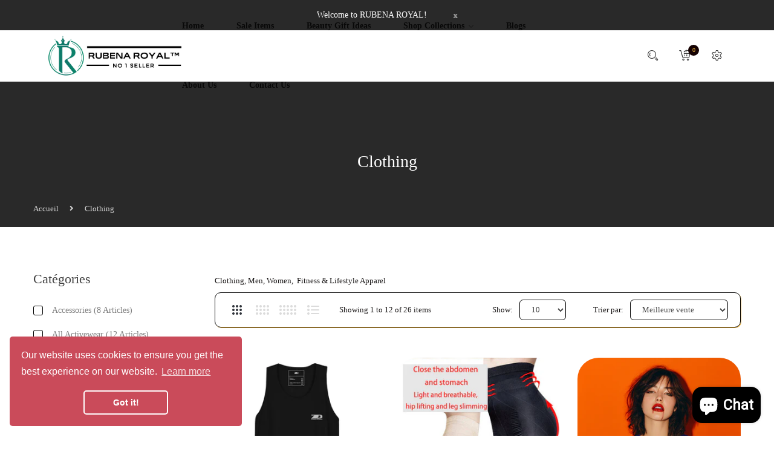

--- FILE ---
content_type: text/html; charset=utf-8
request_url: https://rubenaroyal.com/fr/collections/zawles-designs
body_size: 57713
content:
<!DOCTYPE html>
<!--[if IE]><![endif]-->
<!--[if IE 8 ]><html dir="ltr" lang="en" class="ie8"><![endif]-->
<!--[if IE 9 ]><html dir="ltr" lang="en" class="ie9"><![endif]-->
<!--[if (gt IE 9)|!(IE)]><!-->
<html dir="ltr" lang="en">
  <!--<![endif]-->
  <head>
    <!-- Basic page needs ================================================== -->
    <meta charset="UTF-8">
    <meta name="viewport" content="width=device-width, initial-scale=1">
    <meta http-equiv="X-UA-Compatible" content="IE=edge">
    <!-- Helpers ================================================== --><link rel="canonical" href="https://rubenaroyal.com/fr/collections/zawles-designs">
    <link rel="shortcut icon" href="//rubenaroyal.com/cdn/shop/t/16/assets/favicon.png?v=12285401737086362621710803260" />
    <link rel="apple-touch-icon" href="//rubenaroyal.com/cdn/shop/t/16/assets/favicon.png?v=12285401737086362621710803260" />
    
    <!-- Title and description ================================================== -->
    <title>
      Clothing &ndash; RUBENA ROYAL™
    </title>
    
    <meta name="description" content="Clothing, Men, Women,  Fitness &amp;amp; Lifestyle Apparel">
    

    <!-- Prefetch Preconnect ================================================== -->
    <link rel="preconnect" href="https://cdn.shopify.com" crossorigin>
    <link rel="preconnect" href="https://fonts.shopify.com" crossorigin>
    <link rel="preconnect" href="//cdnjs.cloudflare.com" crossorigin="">
    <link rel="dns-prefetch" href="https://rubenaroyal.com/fr/collections/zawles-designs" crossorigin="">
    <link rel="dns-prefetch" href="//cdn.shopify.com" crossorigin="">
    <link rel="dns-prefetch" href="//fonts.shopifycdn.com" crossorigin="">
    <link rel="dns-prefetch" href="//cdnjs.cloudflare.com" crossorigin="">

    <!-- Product meta ================================================== -->
    

<meta property="og:type" content="product.group">
<meta property="og:title" content="collection.title | strip_html">
<meta property="og:url" content="https://rubenaroyal.com">

<meta property="og:image" content="http://rubenaroyal.com/cdn/shop/collections/ZD_LOGO_1024x1024.jpg?v=1759720838">
<meta property="og:image:secure_url" content="https://rubenaroyal.com/cdn/shop/collections/ZD_LOGO_1024x1024.jpg?v=1759720838">




<meta property="og:description" content="Clothing, Men, Women,  Fitness &amp;amp; Lifestyle Apparel">


<meta property="og:site_name" content="RUBENA ROYAL™">
    


<meta name="twitter:card" content="summary">

  <meta name="twitter:site" content="@rubenaroyal">




    <!-- CSS ================================================== -->
    <link rel="preload" as="style" href="//rubenaroyal.com/cdn/shop/t/16/assets/plugins.min.css?v=180970469424073215211709282485">
    <link rel="preload" as="style" href="//rubenaroyal.com/cdn/shop/t/16/assets/theme.css?v=19298712944579955341737678464">
    <link rel="preload" as="style" href="//rubenaroyal.com/cdn/shop/t/16/assets/stylesheet.css?v=113748642484651978551737682304">
    <link rel="preload" as="style" href="//cdnjs.cloudflare.com/ajax/libs/font-awesome/5.15.1/css/all.min.css" onload="this.rel='stylesheet'" crossorigin defer>
    <link rel="preload" as="style" href="//cdnjs.cloudflare.com/ajax/libs/simple-line-icons/2.4.1/css/simple-line-icons.min.css" onload="this.rel='stylesheet'" crossorigin defer>
    <link rel="preload" as="style" href="//rubenaroyal.com/cdn/shop/t/16/assets/stroke-gap-icons.css?v=51076543560779358451709282513" onload="this.rel='stylesheet'" defer>
    


<link rel="preload" as="font" href="//rubenaroyal.com/cdn/fonts/oswald/oswald_n4.7760ed7a63e536050f64bb0607ff70ce07a480bd.woff2" type="font/woff2" crossorigin>
<link rel="preload" as="font" href="" type="font/woff2" crossorigin>
<link rel="preload" as="font" href="//rubenaroyal.com/cdn/fonts/pt_sans/ptsans_n4.83e02f6420db1e9af259d3d7856d73a9dc4fb7ab.woff2" type="font/woff2" crossorigin>

<style>
  
  
  
  

  @font-face {
  font-family: Oswald;
  font-weight: 400;
  font-style: normal;
  font-display: swap;
  src: url("//rubenaroyal.com/cdn/fonts/oswald/oswald_n4.7760ed7a63e536050f64bb0607ff70ce07a480bd.woff2") format("woff2"),
       url("//rubenaroyal.com/cdn/fonts/oswald/oswald_n4.ae5e497f60fc686568afe76e9ff1872693c533e9.woff") format("woff");
}

  @font-face {
  font-family: Oswald;
  font-weight: 500;
  font-style: normal;
  font-display: swap;
  src: url("//rubenaroyal.com/cdn/fonts/oswald/oswald_n5.8ad4910bfdb43e150746ef7aa67f3553e3abe8e2.woff2") format("woff2"),
       url("//rubenaroyal.com/cdn/fonts/oswald/oswald_n5.93ee52108163c48c91111cf33b0a57021467b66e.woff") format("woff");
}

  @font-face {
  font-family: Oswald;
  font-weight: 600;
  font-style: normal;
  font-display: swap;
  src: url("//rubenaroyal.com/cdn/fonts/oswald/oswald_n6.26b6bffb711f770c328e7af9685d4798dcb4f0b3.woff2") format("woff2"),
       url("//rubenaroyal.com/cdn/fonts/oswald/oswald_n6.2feb7f52d7eb157822c86dfd93893da013b08d5d.woff") format("woff");
}

  @font-face {
  font-family: Oswald;
  font-weight: 700;
  font-style: normal;
  font-display: swap;
  src: url("//rubenaroyal.com/cdn/fonts/oswald/oswald_n7.b3ba3d6f1b341d51018e3cfba146932b55221727.woff2") format("woff2"),
       url("//rubenaroyal.com/cdn/fonts/oswald/oswald_n7.6cec6bed2bb070310ad90e19ea7a56b65fd83c0b.woff") format("woff");
}


  @font-face {
  font-family: "PT Sans";
  font-weight: 400;
  font-style: normal;
  font-display: swap;
  src: url("//rubenaroyal.com/cdn/fonts/pt_sans/ptsans_n4.83e02f6420db1e9af259d3d7856d73a9dc4fb7ab.woff2") format("woff2"),
       url("//rubenaroyal.com/cdn/fonts/pt_sans/ptsans_n4.031cf9b26e734268d68c385b0ff08ff26d8b4b6b.woff") format("woff");
}

  
  
  @font-face {
  font-family: "PT Sans";
  font-weight: 700;
  font-style: normal;
  font-display: swap;
  src: url("//rubenaroyal.com/cdn/fonts/pt_sans/ptsans_n7.304287b69b0b43b7d5b0f947011857fe41849126.woff2") format("woff2"),
       url("//rubenaroyal.com/cdn/fonts/pt_sans/ptsans_n7.6044f7e686f0b0c443754a8289995e64f1aba322.woff") format("woff");
}

</style>





    
    
    
    <link rel="preload" as="style" href="//rubenaroyal.com/cdn/shop/t/16/assets/filter.css?v=100923257493518647891737678464" onload="this.rel='stylesheet'">   
    
    <link rel="preload" as="style" href="//rubenaroyal.com/cdn/shop/t/16/assets/custom.css?v=8476914443127261891737682147">
    <link rel="preload" as="style" href="//cdnjs.cloudflare.com/ajax/libs/toastr.js/2.1.3/toastr.min.css" onload="this.rel='stylesheet'" crossorigin defer>
    

    <link href="//rubenaroyal.com/cdn/shop/t/16/assets/plugins.min.css?v=180970469424073215211709282485" rel="stylesheet" type="text/css" media="all" />
    <link href="//rubenaroyal.com/cdn/shop/t/16/assets/theme.css?v=19298712944579955341737678464" rel="stylesheet" type="text/css" media="all" />
    <link href="//rubenaroyal.com/cdn/shop/t/16/assets/stylesheet.css?v=113748642484651978551737682304" rel="stylesheet" type="text/css" media="all" />
    <link href="//rubenaroyal.com/cdn/shop/t/16/assets/custom.css?v=8476914443127261891737682147" rel="stylesheet" type="text/css" media="all" />
    
    <link href="//rubenaroyal.com/cdn/shop/t/16/assets/filter.css?v=100923257493518647891737678464" rel="stylesheet" type="text/css" media="all" />
    
    <!-- Header hook for plugins ================================================== -->
    <script>window.performance && window.performance.mark && window.performance.mark('shopify.content_for_header.start');</script><meta name="google-site-verification" content="ATJzHOg8VqZoGw_AidQbxBh8QtlDYzgK8K-rrTS7u1U">
<meta name="facebook-domain-verification" content="2lgeb7z7zovbhb8xpfrwv1le2egkkp">
<meta id="shopify-digital-wallet" name="shopify-digital-wallet" content="/69869338914/digital_wallets/dialog">
<meta name="shopify-checkout-api-token" content="740af8067e1536ca88ed4d95476932cf">
<meta id="in-context-paypal-metadata" data-shop-id="69869338914" data-venmo-supported="false" data-environment="production" data-locale="fr_FR" data-paypal-v4="true" data-currency="USD">
<link rel="alternate" type="application/atom+xml" title="Feed" href="/fr/collections/zawles-designs.atom" />
<link rel="next" href="/fr/collections/zawles-designs?page=2">
<link rel="alternate" hreflang="x-default" href="https://rubenaroyal.com/collections/zawles-designs">
<link rel="alternate" hreflang="en" href="https://rubenaroyal.com/collections/zawles-designs">
<link rel="alternate" hreflang="fr" href="https://rubenaroyal.com/fr/collections/zawles-designs">
<link rel="alternate" hreflang="es" href="https://rubenaroyal.com/es/collections/zawles-designs">
<link rel="alternate" type="application/json+oembed" href="https://rubenaroyal.com/fr/collections/zawles-designs.oembed">
<script async="async" src="/checkouts/internal/preloads.js?locale=fr-US"></script>
<link rel="preconnect" href="https://shop.app" crossorigin="anonymous">
<script async="async" src="https://shop.app/checkouts/internal/preloads.js?locale=fr-US&shop_id=69869338914" crossorigin="anonymous"></script>
<script id="apple-pay-shop-capabilities" type="application/json">{"shopId":69869338914,"countryCode":"CA","currencyCode":"USD","merchantCapabilities":["supports3DS"],"merchantId":"gid:\/\/shopify\/Shop\/69869338914","merchantName":"RUBENA ROYAL™","requiredBillingContactFields":["postalAddress","email","phone"],"requiredShippingContactFields":["postalAddress","email","phone"],"shippingType":"shipping","supportedNetworks":["visa","masterCard","amex","discover","jcb"],"total":{"type":"pending","label":"RUBENA ROYAL™","amount":"1.00"},"shopifyPaymentsEnabled":true,"supportsSubscriptions":true}</script>
<script id="shopify-features" type="application/json">{"accessToken":"740af8067e1536ca88ed4d95476932cf","betas":["rich-media-storefront-analytics"],"domain":"rubenaroyal.com","predictiveSearch":true,"shopId":69869338914,"locale":"fr"}</script>
<script>var Shopify = Shopify || {};
Shopify.shop = "e5c82a-2.myshopify.com";
Shopify.locale = "fr";
Shopify.currency = {"active":"USD","rate":"1.0"};
Shopify.country = "US";
Shopify.theme = {"name":"elomus-v3-12","id":165574017314,"schema_name":"Elomus","schema_version":"3.12","theme_store_id":null,"role":"main"};
Shopify.theme.handle = "null";
Shopify.theme.style = {"id":null,"handle":null};
Shopify.cdnHost = "rubenaroyal.com/cdn";
Shopify.routes = Shopify.routes || {};
Shopify.routes.root = "/fr/";</script>
<script type="module">!function(o){(o.Shopify=o.Shopify||{}).modules=!0}(window);</script>
<script>!function(o){function n(){var o=[];function n(){o.push(Array.prototype.slice.apply(arguments))}return n.q=o,n}var t=o.Shopify=o.Shopify||{};t.loadFeatures=n(),t.autoloadFeatures=n()}(window);</script>
<script>
  window.ShopifyPay = window.ShopifyPay || {};
  window.ShopifyPay.apiHost = "shop.app\/pay";
  window.ShopifyPay.redirectState = null;
</script>
<script id="shop-js-analytics" type="application/json">{"pageType":"collection"}</script>
<script defer="defer" async type="module" src="//rubenaroyal.com/cdn/shopifycloud/shop-js/modules/v2/client.init-shop-cart-sync_DyYWCJny.fr.esm.js"></script>
<script defer="defer" async type="module" src="//rubenaroyal.com/cdn/shopifycloud/shop-js/modules/v2/chunk.common_BDBm0ZZC.esm.js"></script>
<script type="module">
  await import("//rubenaroyal.com/cdn/shopifycloud/shop-js/modules/v2/client.init-shop-cart-sync_DyYWCJny.fr.esm.js");
await import("//rubenaroyal.com/cdn/shopifycloud/shop-js/modules/v2/chunk.common_BDBm0ZZC.esm.js");

  window.Shopify.SignInWithShop?.initShopCartSync?.({"fedCMEnabled":true,"windoidEnabled":true});

</script>
<script>
  window.Shopify = window.Shopify || {};
  if (!window.Shopify.featureAssets) window.Shopify.featureAssets = {};
  window.Shopify.featureAssets['shop-js'] = {"shop-cart-sync":["modules/v2/client.shop-cart-sync_B_Bw5PRo.fr.esm.js","modules/v2/chunk.common_BDBm0ZZC.esm.js"],"init-fed-cm":["modules/v2/client.init-fed-cm_-pdRnAOg.fr.esm.js","modules/v2/chunk.common_BDBm0ZZC.esm.js"],"init-windoid":["modules/v2/client.init-windoid_DnYlFG1h.fr.esm.js","modules/v2/chunk.common_BDBm0ZZC.esm.js"],"init-shop-email-lookup-coordinator":["modules/v2/client.init-shop-email-lookup-coordinator_BCzilhpw.fr.esm.js","modules/v2/chunk.common_BDBm0ZZC.esm.js"],"shop-cash-offers":["modules/v2/client.shop-cash-offers_C5kHJTSN.fr.esm.js","modules/v2/chunk.common_BDBm0ZZC.esm.js","modules/v2/chunk.modal_CtqKD1z8.esm.js"],"shop-button":["modules/v2/client.shop-button_mcpRJFuh.fr.esm.js","modules/v2/chunk.common_BDBm0ZZC.esm.js"],"shop-toast-manager":["modules/v2/client.shop-toast-manager_C_QXj6h0.fr.esm.js","modules/v2/chunk.common_BDBm0ZZC.esm.js"],"avatar":["modules/v2/client.avatar_BTnouDA3.fr.esm.js"],"pay-button":["modules/v2/client.pay-button_DsS5m06H.fr.esm.js","modules/v2/chunk.common_BDBm0ZZC.esm.js"],"init-shop-cart-sync":["modules/v2/client.init-shop-cart-sync_DyYWCJny.fr.esm.js","modules/v2/chunk.common_BDBm0ZZC.esm.js"],"shop-login-button":["modules/v2/client.shop-login-button_BEQFZ84Y.fr.esm.js","modules/v2/chunk.common_BDBm0ZZC.esm.js","modules/v2/chunk.modal_CtqKD1z8.esm.js"],"init-customer-accounts-sign-up":["modules/v2/client.init-customer-accounts-sign-up_QowAcxX2.fr.esm.js","modules/v2/client.shop-login-button_BEQFZ84Y.fr.esm.js","modules/v2/chunk.common_BDBm0ZZC.esm.js","modules/v2/chunk.modal_CtqKD1z8.esm.js"],"init-shop-for-new-customer-accounts":["modules/v2/client.init-shop-for-new-customer-accounts_BFJXT-UG.fr.esm.js","modules/v2/client.shop-login-button_BEQFZ84Y.fr.esm.js","modules/v2/chunk.common_BDBm0ZZC.esm.js","modules/v2/chunk.modal_CtqKD1z8.esm.js"],"init-customer-accounts":["modules/v2/client.init-customer-accounts_BBfGV8Xt.fr.esm.js","modules/v2/client.shop-login-button_BEQFZ84Y.fr.esm.js","modules/v2/chunk.common_BDBm0ZZC.esm.js","modules/v2/chunk.modal_CtqKD1z8.esm.js"],"shop-follow-button":["modules/v2/client.shop-follow-button_9fzI0NJX.fr.esm.js","modules/v2/chunk.common_BDBm0ZZC.esm.js","modules/v2/chunk.modal_CtqKD1z8.esm.js"],"checkout-modal":["modules/v2/client.checkout-modal_DHwrZ6kr.fr.esm.js","modules/v2/chunk.common_BDBm0ZZC.esm.js","modules/v2/chunk.modal_CtqKD1z8.esm.js"],"lead-capture":["modules/v2/client.lead-capture_D3unuPP3.fr.esm.js","modules/v2/chunk.common_BDBm0ZZC.esm.js","modules/v2/chunk.modal_CtqKD1z8.esm.js"],"shop-login":["modules/v2/client.shop-login_C8y8Opox.fr.esm.js","modules/v2/chunk.common_BDBm0ZZC.esm.js","modules/v2/chunk.modal_CtqKD1z8.esm.js"],"payment-terms":["modules/v2/client.payment-terms_DoIedF_y.fr.esm.js","modules/v2/chunk.common_BDBm0ZZC.esm.js","modules/v2/chunk.modal_CtqKD1z8.esm.js"]};
</script>
<script>(function() {
  var isLoaded = false;
  function asyncLoad() {
    if (isLoaded) return;
    isLoaded = true;
    var urls = ["https:\/\/platform-api.sharethis.com\/js\/sharethis.js?shop=e5c82a-2.myshopify.com#property=6423185598f2350019afb7aa\u0026product=inline-share-buttons\u0026source=inline-share-buttons-shopify\u0026ver=1750214194","\/\/cdn.shopify.com\/proxy\/1f154bc97764999d123dbcf5947531b796d3e668d2eaafcbda02180e67588d00\/static.cdn.printful.com\/static\/js\/external\/shopify-product-customizer.js?v=0.28\u0026shop=e5c82a-2.myshopify.com\u0026sp-cache-control=cHVibGljLCBtYXgtYWdlPTkwMA","https:\/\/widgets.automizely.com\/reviews\/v1\/sdk.js?connection_id=8f1aec2930b44c0ca050fbb9111502af\u0026mapped_org_id=19a16c1000bb5feb07ec2689307fb139_v1\u0026oid=bf24f3acdcc34a3299c60d875679bb9a\u0026shop=e5c82a-2.myshopify.com","https:\/\/cdn.vstar.app\/static\/js\/thankyou.js?shop=e5c82a-2.myshopify.com","https:\/\/quizive.gadget.app\/embed-quiz-js?shop=e5c82a-2.myshopify.com","https:\/\/cdn-spurit.com\/all-apps\/checker-p.js?app_id=11\u0026shop=e5c82a-2.myshopify.com"];
    for (var i = 0; i < urls.length; i++) {
      var s = document.createElement('script');
      s.type = 'text/javascript';
      s.async = true;
      s.src = urls[i];
      var x = document.getElementsByTagName('script')[0];
      x.parentNode.insertBefore(s, x);
    }
  };
  if(window.attachEvent) {
    window.attachEvent('onload', asyncLoad);
  } else {
    window.addEventListener('load', asyncLoad, false);
  }
})();</script>
<script id="__st">var __st={"a":69869338914,"offset":-18000,"reqid":"a10bd3ac-1417-4eb2-834e-4a49054b0177-1768913557","pageurl":"rubenaroyal.com\/fr\/collections\/zawles-designs","u":"9baf93755e17","p":"collection","rtyp":"collection","rid":447409258786};</script>
<script>window.ShopifyPaypalV4VisibilityTracking = true;</script>
<script id="captcha-bootstrap">!function(){'use strict';const t='contact',e='account',n='new_comment',o=[[t,t],['blogs',n],['comments',n],[t,'customer']],c=[[e,'customer_login'],[e,'guest_login'],[e,'recover_customer_password'],[e,'create_customer']],r=t=>t.map((([t,e])=>`form[action*='/${t}']:not([data-nocaptcha='true']) input[name='form_type'][value='${e}']`)).join(','),a=t=>()=>t?[...document.querySelectorAll(t)].map((t=>t.form)):[];function s(){const t=[...o],e=r(t);return a(e)}const i='password',u='form_key',d=['recaptcha-v3-token','g-recaptcha-response','h-captcha-response',i],f=()=>{try{return window.sessionStorage}catch{return}},m='__shopify_v',_=t=>t.elements[u];function p(t,e,n=!1){try{const o=window.sessionStorage,c=JSON.parse(o.getItem(e)),{data:r}=function(t){const{data:e,action:n}=t;return t[m]||n?{data:e,action:n}:{data:t,action:n}}(c);for(const[e,n]of Object.entries(r))t.elements[e]&&(t.elements[e].value=n);n&&o.removeItem(e)}catch(o){console.error('form repopulation failed',{error:o})}}const l='form_type',E='cptcha';function T(t){t.dataset[E]=!0}const w=window,h=w.document,L='Shopify',v='ce_forms',y='captcha';let A=!1;((t,e)=>{const n=(g='f06e6c50-85a8-45c8-87d0-21a2b65856fe',I='https://cdn.shopify.com/shopifycloud/storefront-forms-hcaptcha/ce_storefront_forms_captcha_hcaptcha.v1.5.2.iife.js',D={infoText:'Protégé par hCaptcha',privacyText:'Confidentialité',termsText:'Conditions'},(t,e,n)=>{const o=w[L][v],c=o.bindForm;if(c)return c(t,g,e,D).then(n);var r;o.q.push([[t,g,e,D],n]),r=I,A||(h.body.append(Object.assign(h.createElement('script'),{id:'captcha-provider',async:!0,src:r})),A=!0)});var g,I,D;w[L]=w[L]||{},w[L][v]=w[L][v]||{},w[L][v].q=[],w[L][y]=w[L][y]||{},w[L][y].protect=function(t,e){n(t,void 0,e),T(t)},Object.freeze(w[L][y]),function(t,e,n,w,h,L){const[v,y,A,g]=function(t,e,n){const i=e?o:[],u=t?c:[],d=[...i,...u],f=r(d),m=r(i),_=r(d.filter((([t,e])=>n.includes(e))));return[a(f),a(m),a(_),s()]}(w,h,L),I=t=>{const e=t.target;return e instanceof HTMLFormElement?e:e&&e.form},D=t=>v().includes(t);t.addEventListener('submit',(t=>{const e=I(t);if(!e)return;const n=D(e)&&!e.dataset.hcaptchaBound&&!e.dataset.recaptchaBound,o=_(e),c=g().includes(e)&&(!o||!o.value);(n||c)&&t.preventDefault(),c&&!n&&(function(t){try{if(!f())return;!function(t){const e=f();if(!e)return;const n=_(t);if(!n)return;const o=n.value;o&&e.removeItem(o)}(t);const e=Array.from(Array(32),(()=>Math.random().toString(36)[2])).join('');!function(t,e){_(t)||t.append(Object.assign(document.createElement('input'),{type:'hidden',name:u})),t.elements[u].value=e}(t,e),function(t,e){const n=f();if(!n)return;const o=[...t.querySelectorAll(`input[type='${i}']`)].map((({name:t})=>t)),c=[...d,...o],r={};for(const[a,s]of new FormData(t).entries())c.includes(a)||(r[a]=s);n.setItem(e,JSON.stringify({[m]:1,action:t.action,data:r}))}(t,e)}catch(e){console.error('failed to persist form',e)}}(e),e.submit())}));const S=(t,e)=>{t&&!t.dataset[E]&&(n(t,e.some((e=>e===t))),T(t))};for(const o of['focusin','change'])t.addEventListener(o,(t=>{const e=I(t);D(e)&&S(e,y())}));const B=e.get('form_key'),M=e.get(l),P=B&&M;t.addEventListener('DOMContentLoaded',(()=>{const t=y();if(P)for(const e of t)e.elements[l].value===M&&p(e,B);[...new Set([...A(),...v().filter((t=>'true'===t.dataset.shopifyCaptcha))])].forEach((e=>S(e,t)))}))}(h,new URLSearchParams(w.location.search),n,t,e,['guest_login'])})(!0,!0)}();</script>
<script integrity="sha256-4kQ18oKyAcykRKYeNunJcIwy7WH5gtpwJnB7kiuLZ1E=" data-source-attribution="shopify.loadfeatures" defer="defer" src="//rubenaroyal.com/cdn/shopifycloud/storefront/assets/storefront/load_feature-a0a9edcb.js" crossorigin="anonymous"></script>
<script crossorigin="anonymous" defer="defer" src="//rubenaroyal.com/cdn/shopifycloud/storefront/assets/shopify_pay/storefront-65b4c6d7.js?v=20250812"></script>
<script data-source-attribution="shopify.dynamic_checkout.dynamic.init">var Shopify=Shopify||{};Shopify.PaymentButton=Shopify.PaymentButton||{isStorefrontPortableWallets:!0,init:function(){window.Shopify.PaymentButton.init=function(){};var t=document.createElement("script");t.src="https://rubenaroyal.com/cdn/shopifycloud/portable-wallets/latest/portable-wallets.fr.js",t.type="module",document.head.appendChild(t)}};
</script>
<script data-source-attribution="shopify.dynamic_checkout.buyer_consent">
  function portableWalletsHideBuyerConsent(e){var t=document.getElementById("shopify-buyer-consent"),n=document.getElementById("shopify-subscription-policy-button");t&&n&&(t.classList.add("hidden"),t.setAttribute("aria-hidden","true"),n.removeEventListener("click",e))}function portableWalletsShowBuyerConsent(e){var t=document.getElementById("shopify-buyer-consent"),n=document.getElementById("shopify-subscription-policy-button");t&&n&&(t.classList.remove("hidden"),t.removeAttribute("aria-hidden"),n.addEventListener("click",e))}window.Shopify?.PaymentButton&&(window.Shopify.PaymentButton.hideBuyerConsent=portableWalletsHideBuyerConsent,window.Shopify.PaymentButton.showBuyerConsent=portableWalletsShowBuyerConsent);
</script>
<script data-source-attribution="shopify.dynamic_checkout.cart.bootstrap">document.addEventListener("DOMContentLoaded",(function(){function t(){return document.querySelector("shopify-accelerated-checkout-cart, shopify-accelerated-checkout")}if(t())Shopify.PaymentButton.init();else{new MutationObserver((function(e,n){t()&&(Shopify.PaymentButton.init(),n.disconnect())})).observe(document.body,{childList:!0,subtree:!0})}}));
</script>
<script id='scb4127' type='text/javascript' async='' src='https://rubenaroyal.com/cdn/shopifycloud/privacy-banner/storefront-banner.js'></script><link id="shopify-accelerated-checkout-styles" rel="stylesheet" media="screen" href="https://rubenaroyal.com/cdn/shopifycloud/portable-wallets/latest/accelerated-checkout-backwards-compat.css" crossorigin="anonymous">
<style id="shopify-accelerated-checkout-cart">
        #shopify-buyer-consent {
  margin-top: 1em;
  display: inline-block;
  width: 100%;
}

#shopify-buyer-consent.hidden {
  display: none;
}

#shopify-subscription-policy-button {
  background: none;
  border: none;
  padding: 0;
  text-decoration: underline;
  font-size: inherit;
  cursor: pointer;
}

#shopify-subscription-policy-button::before {
  box-shadow: none;
}

      </style>

<script>window.performance && window.performance.mark && window.performance.mark('shopify.content_for_header.end');</script>

    <script src="//rubenaroyal.com/cdn/shop/t/16/assets/jquery-2.1.1.min.js?v=50105407026936964631709282484"></script>
    
    
    <script src="//rubenaroyal.com/cdn/shopifycloud/storefront/assets/themes_support/option_selection-b017cd28.js"></script>
    
    
  <!-- BEGIN app block: shopify://apps/boostpop-popups-banners/blocks/app-embed/8b4a8c56-21b5-437e-95f9-cd5dc65ceb49 --><script>
    // Create app element in main document for widget to render to
    function createAppElement() {
        var appDiv = document.createElement('div');
        appDiv.id = 'boost-pop-container';
        appDiv.style = 'display: block !important';

        document.body.appendChild(appDiv);
    }

    // Load widget script and move to Shadow DOM after load
    function loadWidgetScript() {
        var script = document.createElement('script');

        script.src = 'https://cdn.shopify.com/extensions/019bc7a2-55ac-7a12-89a5-64876df14eba/boost-pop-up-21/assets/ap.min.js';
        script.async = true;

        document.head.appendChild(script);
    }

    function initializeApp() {
        createAppElement();
        loadWidgetScript();
    }

    // Execute immediately if DOM is already loaded, otherwise wait for DOMContentLoaded
    if (document.readyState === 'loading') {
        document.addEventListener('DOMContentLoaded', initializeApp);
    } else {
        initializeApp();
    }
</script>

<script src="https://cdn.shopify.com/extensions/019bc7a2-55ac-7a12-89a5-64876df14eba/boost-pop-up-21/assets/polyfill.min.js" async></script>
<script src="https://cdn.shopify.com/extensions/019bc7a2-55ac-7a12-89a5-64876df14eba/boost-pop-up-21/assets/maska.js" async></script>

<script>
    // Function to make IE9+ support forEach:
    if (window.NodeList && !NodeList.prototype.forEach) {
        NodeList.prototype.forEach = Array.prototype.forEach;
    }
</script>

<!-- END app block --><script src="https://cdn.shopify.com/extensions/1f805629-c1d3-44c5-afa0-f2ef641295ef/booster-page-speed-optimizer-1/assets/speed-embed.js" type="text/javascript" defer="defer"></script>
<script src="https://cdn.shopify.com/extensions/e4b3a77b-20c9-4161-b1bb-deb87046128d/inbox-1253/assets/inbox-chat-loader.js" type="text/javascript" defer="defer"></script>
<script src="https://cdn.shopify.com/extensions/019bc7a2-55ac-7a12-89a5-64876df14eba/boost-pop-up-21/assets/ab.min.js" type="text/javascript" defer="defer"></script>
<link href="https://cdn.shopify.com/extensions/019bc7a2-55ac-7a12-89a5-64876df14eba/boost-pop-up-21/assets/ab.min.css" rel="stylesheet" type="text/css" media="all">
<link href="https://monorail-edge.shopifysvc.com" rel="dns-prefetch">
<script>(function(){if ("sendBeacon" in navigator && "performance" in window) {try {var session_token_from_headers = performance.getEntriesByType('navigation')[0].serverTiming.find(x => x.name == '_s').description;} catch {var session_token_from_headers = undefined;}var session_cookie_matches = document.cookie.match(/_shopify_s=([^;]*)/);var session_token_from_cookie = session_cookie_matches && session_cookie_matches.length === 2 ? session_cookie_matches[1] : "";var session_token = session_token_from_headers || session_token_from_cookie || "";function handle_abandonment_event(e) {var entries = performance.getEntries().filter(function(entry) {return /monorail-edge.shopifysvc.com/.test(entry.name);});if (!window.abandonment_tracked && entries.length === 0) {window.abandonment_tracked = true;var currentMs = Date.now();var navigation_start = performance.timing.navigationStart;var payload = {shop_id: 69869338914,url: window.location.href,navigation_start,duration: currentMs - navigation_start,session_token,page_type: "collection"};window.navigator.sendBeacon("https://monorail-edge.shopifysvc.com/v1/produce", JSON.stringify({schema_id: "online_store_buyer_site_abandonment/1.1",payload: payload,metadata: {event_created_at_ms: currentMs,event_sent_at_ms: currentMs}}));}}window.addEventListener('pagehide', handle_abandonment_event);}}());</script>
<script id="web-pixels-manager-setup">(function e(e,d,r,n,o){if(void 0===o&&(o={}),!Boolean(null===(a=null===(i=window.Shopify)||void 0===i?void 0:i.analytics)||void 0===a?void 0:a.replayQueue)){var i,a;window.Shopify=window.Shopify||{};var t=window.Shopify;t.analytics=t.analytics||{};var s=t.analytics;s.replayQueue=[],s.publish=function(e,d,r){return s.replayQueue.push([e,d,r]),!0};try{self.performance.mark("wpm:start")}catch(e){}var l=function(){var e={modern:/Edge?\/(1{2}[4-9]|1[2-9]\d|[2-9]\d{2}|\d{4,})\.\d+(\.\d+|)|Firefox\/(1{2}[4-9]|1[2-9]\d|[2-9]\d{2}|\d{4,})\.\d+(\.\d+|)|Chrom(ium|e)\/(9{2}|\d{3,})\.\d+(\.\d+|)|(Maci|X1{2}).+ Version\/(15\.\d+|(1[6-9]|[2-9]\d|\d{3,})\.\d+)([,.]\d+|)( \(\w+\)|)( Mobile\/\w+|) Safari\/|Chrome.+OPR\/(9{2}|\d{3,})\.\d+\.\d+|(CPU[ +]OS|iPhone[ +]OS|CPU[ +]iPhone|CPU IPhone OS|CPU iPad OS)[ +]+(15[._]\d+|(1[6-9]|[2-9]\d|\d{3,})[._]\d+)([._]\d+|)|Android:?[ /-](13[3-9]|1[4-9]\d|[2-9]\d{2}|\d{4,})(\.\d+|)(\.\d+|)|Android.+Firefox\/(13[5-9]|1[4-9]\d|[2-9]\d{2}|\d{4,})\.\d+(\.\d+|)|Android.+Chrom(ium|e)\/(13[3-9]|1[4-9]\d|[2-9]\d{2}|\d{4,})\.\d+(\.\d+|)|SamsungBrowser\/([2-9]\d|\d{3,})\.\d+/,legacy:/Edge?\/(1[6-9]|[2-9]\d|\d{3,})\.\d+(\.\d+|)|Firefox\/(5[4-9]|[6-9]\d|\d{3,})\.\d+(\.\d+|)|Chrom(ium|e)\/(5[1-9]|[6-9]\d|\d{3,})\.\d+(\.\d+|)([\d.]+$|.*Safari\/(?![\d.]+ Edge\/[\d.]+$))|(Maci|X1{2}).+ Version\/(10\.\d+|(1[1-9]|[2-9]\d|\d{3,})\.\d+)([,.]\d+|)( \(\w+\)|)( Mobile\/\w+|) Safari\/|Chrome.+OPR\/(3[89]|[4-9]\d|\d{3,})\.\d+\.\d+|(CPU[ +]OS|iPhone[ +]OS|CPU[ +]iPhone|CPU IPhone OS|CPU iPad OS)[ +]+(10[._]\d+|(1[1-9]|[2-9]\d|\d{3,})[._]\d+)([._]\d+|)|Android:?[ /-](13[3-9]|1[4-9]\d|[2-9]\d{2}|\d{4,})(\.\d+|)(\.\d+|)|Mobile Safari.+OPR\/([89]\d|\d{3,})\.\d+\.\d+|Android.+Firefox\/(13[5-9]|1[4-9]\d|[2-9]\d{2}|\d{4,})\.\d+(\.\d+|)|Android.+Chrom(ium|e)\/(13[3-9]|1[4-9]\d|[2-9]\d{2}|\d{4,})\.\d+(\.\d+|)|Android.+(UC? ?Browser|UCWEB|U3)[ /]?(15\.([5-9]|\d{2,})|(1[6-9]|[2-9]\d|\d{3,})\.\d+)\.\d+|SamsungBrowser\/(5\.\d+|([6-9]|\d{2,})\.\d+)|Android.+MQ{2}Browser\/(14(\.(9|\d{2,})|)|(1[5-9]|[2-9]\d|\d{3,})(\.\d+|))(\.\d+|)|K[Aa][Ii]OS\/(3\.\d+|([4-9]|\d{2,})\.\d+)(\.\d+|)/},d=e.modern,r=e.legacy,n=navigator.userAgent;return n.match(d)?"modern":n.match(r)?"legacy":"unknown"}(),u="modern"===l?"modern":"legacy",c=(null!=n?n:{modern:"",legacy:""})[u],f=function(e){return[e.baseUrl,"/wpm","/b",e.hashVersion,"modern"===e.buildTarget?"m":"l",".js"].join("")}({baseUrl:d,hashVersion:r,buildTarget:u}),m=function(e){var d=e.version,r=e.bundleTarget,n=e.surface,o=e.pageUrl,i=e.monorailEndpoint;return{emit:function(e){var a=e.status,t=e.errorMsg,s=(new Date).getTime(),l=JSON.stringify({metadata:{event_sent_at_ms:s},events:[{schema_id:"web_pixels_manager_load/3.1",payload:{version:d,bundle_target:r,page_url:o,status:a,surface:n,error_msg:t},metadata:{event_created_at_ms:s}}]});if(!i)return console&&console.warn&&console.warn("[Web Pixels Manager] No Monorail endpoint provided, skipping logging."),!1;try{return self.navigator.sendBeacon.bind(self.navigator)(i,l)}catch(e){}var u=new XMLHttpRequest;try{return u.open("POST",i,!0),u.setRequestHeader("Content-Type","text/plain"),u.send(l),!0}catch(e){return console&&console.warn&&console.warn("[Web Pixels Manager] Got an unhandled error while logging to Monorail."),!1}}}}({version:r,bundleTarget:l,surface:e.surface,pageUrl:self.location.href,monorailEndpoint:e.monorailEndpoint});try{o.browserTarget=l,function(e){var d=e.src,r=e.async,n=void 0===r||r,o=e.onload,i=e.onerror,a=e.sri,t=e.scriptDataAttributes,s=void 0===t?{}:t,l=document.createElement("script"),u=document.querySelector("head"),c=document.querySelector("body");if(l.async=n,l.src=d,a&&(l.integrity=a,l.crossOrigin="anonymous"),s)for(var f in s)if(Object.prototype.hasOwnProperty.call(s,f))try{l.dataset[f]=s[f]}catch(e){}if(o&&l.addEventListener("load",o),i&&l.addEventListener("error",i),u)u.appendChild(l);else{if(!c)throw new Error("Did not find a head or body element to append the script");c.appendChild(l)}}({src:f,async:!0,onload:function(){if(!function(){var e,d;return Boolean(null===(d=null===(e=window.Shopify)||void 0===e?void 0:e.analytics)||void 0===d?void 0:d.initialized)}()){var d=window.webPixelsManager.init(e)||void 0;if(d){var r=window.Shopify.analytics;r.replayQueue.forEach((function(e){var r=e[0],n=e[1],o=e[2];d.publishCustomEvent(r,n,o)})),r.replayQueue=[],r.publish=d.publishCustomEvent,r.visitor=d.visitor,r.initialized=!0}}},onerror:function(){return m.emit({status:"failed",errorMsg:"".concat(f," has failed to load")})},sri:function(e){var d=/^sha384-[A-Za-z0-9+/=]+$/;return"string"==typeof e&&d.test(e)}(c)?c:"",scriptDataAttributes:o}),m.emit({status:"loading"})}catch(e){m.emit({status:"failed",errorMsg:(null==e?void 0:e.message)||"Unknown error"})}}})({shopId: 69869338914,storefrontBaseUrl: "https://rubenaroyal.com",extensionsBaseUrl: "https://extensions.shopifycdn.com/cdn/shopifycloud/web-pixels-manager",monorailEndpoint: "https://monorail-edge.shopifysvc.com/unstable/produce_batch",surface: "storefront-renderer",enabledBetaFlags: ["2dca8a86"],webPixelsConfigList: [{"id":"2046689570","configuration":"{\"accountID\":\"e5c82a-2\"}","eventPayloadVersion":"v1","runtimeContext":"STRICT","scriptVersion":"5503eca56790d6863e31590c8c364ee3","type":"APP","apiClientId":12388204545,"privacyPurposes":["ANALYTICS","MARKETING","SALE_OF_DATA"],"dataSharingAdjustments":{"protectedCustomerApprovalScopes":["read_customer_email","read_customer_name","read_customer_personal_data","read_customer_phone"]}},{"id":"1286471970","configuration":"{\"accountID\":\"234\"}","eventPayloadVersion":"v1","runtimeContext":"STRICT","scriptVersion":"ad42f3f43e2e7aa35e18f6339cc023fa","type":"APP","apiClientId":86060171265,"privacyPurposes":["ANALYTICS","MARKETING","SALE_OF_DATA"],"dataSharingAdjustments":{"protectedCustomerApprovalScopes":["read_customer_personal_data"]}},{"id":"1100808482","configuration":"{\"accountID\":\"1848772\"}","eventPayloadVersion":"v1","runtimeContext":"STRICT","scriptVersion":"ed3c6558f0043e768e4ded8973c679b4","type":"APP","apiClientId":4870017,"privacyPurposes":["ANALYTICS","MARKETING","SALE_OF_DATA"],"dataSharingAdjustments":{"protectedCustomerApprovalScopes":["read_customer_email","read_customer_personal_data"]}},{"id":"848822562","configuration":"{\"config\":\"{\\\"pixel_id\\\":\\\"G-08G5E0XEME\\\",\\\"target_country\\\":\\\"US\\\",\\\"gtag_events\\\":[{\\\"type\\\":\\\"begin_checkout\\\",\\\"action_label\\\":\\\"G-08G5E0XEME\\\"},{\\\"type\\\":\\\"search\\\",\\\"action_label\\\":\\\"G-08G5E0XEME\\\"},{\\\"type\\\":\\\"view_item\\\",\\\"action_label\\\":[\\\"G-08G5E0XEME\\\",\\\"MC-80T84RXJPR\\\"]},{\\\"type\\\":\\\"purchase\\\",\\\"action_label\\\":[\\\"G-08G5E0XEME\\\",\\\"MC-80T84RXJPR\\\"]},{\\\"type\\\":\\\"page_view\\\",\\\"action_label\\\":[\\\"G-08G5E0XEME\\\",\\\"MC-80T84RXJPR\\\"]},{\\\"type\\\":\\\"add_payment_info\\\",\\\"action_label\\\":\\\"G-08G5E0XEME\\\"},{\\\"type\\\":\\\"add_to_cart\\\",\\\"action_label\\\":\\\"G-08G5E0XEME\\\"}],\\\"enable_monitoring_mode\\\":false}\"}","eventPayloadVersion":"v1","runtimeContext":"OPEN","scriptVersion":"b2a88bafab3e21179ed38636efcd8a93","type":"APP","apiClientId":1780363,"privacyPurposes":[],"dataSharingAdjustments":{"protectedCustomerApprovalScopes":["read_customer_address","read_customer_email","read_customer_name","read_customer_personal_data","read_customer_phone"]}},{"id":"676823330","configuration":"{\"pixelCode\":\"CG2J0HJC77U5TLO9EPHG\"}","eventPayloadVersion":"v1","runtimeContext":"STRICT","scriptVersion":"22e92c2ad45662f435e4801458fb78cc","type":"APP","apiClientId":4383523,"privacyPurposes":["ANALYTICS","MARKETING","SALE_OF_DATA"],"dataSharingAdjustments":{"protectedCustomerApprovalScopes":["read_customer_address","read_customer_email","read_customer_name","read_customer_personal_data","read_customer_phone"]}},{"id":"353435938","configuration":"{\"pixel_id\":\"866043284448188\",\"pixel_type\":\"facebook_pixel\",\"metaapp_system_user_token\":\"-\"}","eventPayloadVersion":"v1","runtimeContext":"OPEN","scriptVersion":"ca16bc87fe92b6042fbaa3acc2fbdaa6","type":"APP","apiClientId":2329312,"privacyPurposes":["ANALYTICS","MARKETING","SALE_OF_DATA"],"dataSharingAdjustments":{"protectedCustomerApprovalScopes":["read_customer_address","read_customer_email","read_customer_name","read_customer_personal_data","read_customer_phone"]}},{"id":"196575522","configuration":"{\"tagID\":\"2612984638463\"}","eventPayloadVersion":"v1","runtimeContext":"STRICT","scriptVersion":"18031546ee651571ed29edbe71a3550b","type":"APP","apiClientId":3009811,"privacyPurposes":["ANALYTICS","MARKETING","SALE_OF_DATA"],"dataSharingAdjustments":{"protectedCustomerApprovalScopes":["read_customer_address","read_customer_email","read_customer_name","read_customer_personal_data","read_customer_phone"]}},{"id":"150929698","eventPayloadVersion":"v1","runtimeContext":"LAX","scriptVersion":"1","type":"CUSTOM","privacyPurposes":["ANALYTICS"],"name":"Google Analytics tag (migrated)"},{"id":"shopify-app-pixel","configuration":"{}","eventPayloadVersion":"v1","runtimeContext":"STRICT","scriptVersion":"0450","apiClientId":"shopify-pixel","type":"APP","privacyPurposes":["ANALYTICS","MARKETING"]},{"id":"shopify-custom-pixel","eventPayloadVersion":"v1","runtimeContext":"LAX","scriptVersion":"0450","apiClientId":"shopify-pixel","type":"CUSTOM","privacyPurposes":["ANALYTICS","MARKETING"]}],isMerchantRequest: false,initData: {"shop":{"name":"RUBENA ROYAL™","paymentSettings":{"currencyCode":"USD"},"myshopifyDomain":"e5c82a-2.myshopify.com","countryCode":"CA","storefrontUrl":"https:\/\/rubenaroyal.com\/fr"},"customer":null,"cart":null,"checkout":null,"productVariants":[],"purchasingCompany":null},},"https://rubenaroyal.com/cdn","fcfee988w5aeb613cpc8e4bc33m6693e112",{"modern":"","legacy":""},{"shopId":"69869338914","storefrontBaseUrl":"https:\/\/rubenaroyal.com","extensionBaseUrl":"https:\/\/extensions.shopifycdn.com\/cdn\/shopifycloud\/web-pixels-manager","surface":"storefront-renderer","enabledBetaFlags":"[\"2dca8a86\"]","isMerchantRequest":"false","hashVersion":"fcfee988w5aeb613cpc8e4bc33m6693e112","publish":"custom","events":"[[\"page_viewed\",{}],[\"collection_viewed\",{\"collection\":{\"id\":\"447409258786\",\"title\":\"Clothing\",\"productVariants\":[{\"price\":{\"amount\":20.0,\"currencyCode\":\"USD\"},\"product\":{\"title\":\"Zawles Designs. Men’s Premium Tank Top\",\"vendor\":\"RUBENA ROYAL\",\"id\":\"8311759831330\",\"untranslatedTitle\":\"Zawles Designs. Men’s Premium Tank Top\",\"url\":\"\/fr\/products\/men-s-premium-tank-top\",\"type\":\"tank top\"},\"id\":\"45296567451938\",\"image\":{\"src\":\"\/\/rubenaroyal.com\/cdn\/shop\/files\/mens-premium-tank-top-black-front-647f1bc150c64.jpg?v=1686846589\"},\"sku\":\"2741057_13591\",\"title\":\"S\",\"untranslatedTitle\":\"S\"},{\"price\":{\"amount\":17.5,\"currencyCode\":\"USD\"},\"product\":{\"title\":\"Women's High Waist Body Shaper Pants\",\"vendor\":\"RUBENA ROYAL\",\"id\":\"9953285144866\",\"untranslatedTitle\":\"Women's High Waist Body Shaper Pants\",\"url\":\"\/fr\/products\/womens-high-waist-body-shaper-pants-hip-lift-abdomen-slim-legs-thin-legs-thin-pants\",\"type\":\"pants\"},\"id\":\"50627504013602\",\"image\":{\"src\":\"\/\/rubenaroyal.com\/cdn\/shop\/files\/7F3BA7E74E84564FCC410067343D7C73.jpg?v=1764111145\"},\"sku\":\"0B84981D1A5E456AB5659DD1F1936AB3\",\"title\":\"Khaki \/ S\",\"untranslatedTitle\":\"Khaki \/ S\"},{\"price\":{\"amount\":20.5,\"currencyCode\":\"USD\"},\"product\":{\"title\":\"I Asked My Brain for Logic, Meme Women's Relaxed T-Shirt\",\"vendor\":\"RUBENA ROYAL™\",\"id\":\"9941213118754\",\"untranslatedTitle\":\"I Asked My Brain for Logic, Meme Women's Relaxed T-Shirt\",\"url\":\"\/fr\/products\/i-asked-my-brain-for-logic-meme-womens-relaxed-t-shirt\",\"type\":\"\"},\"id\":\"50581320532258\",\"image\":{\"src\":\"\/\/rubenaroyal.com\/cdn\/shop\/files\/womens-relaxed-t-shirt-navy-front-69143b378ba23.jpg?v=1762933943\"},\"sku\":\"6473166_10235\",\"title\":\"Navy \/ S\",\"untranslatedTitle\":\"Navy \/ S\"},{\"price\":{\"amount\":55.0,\"currencyCode\":\"USD\"},\"product\":{\"title\":\"Rubena Royal Crop Hoodie\",\"vendor\":\"RUBENA ROYAL™\",\"id\":\"9870128251170\",\"untranslatedTitle\":\"Rubena Royal Crop Hoodie\",\"url\":\"\/fr\/products\/rubena-royal-crop-hoodie\",\"type\":\"hoodies\"},\"id\":\"50396823290146\",\"image\":{\"src\":\"\/\/rubenaroyal.com\/cdn\/shop\/files\/womens-cropped-hoodie-black-back-68e432eb4c68a.jpg?v=1759785863\"},\"sku\":\"4960166_9633\",\"title\":\"Black \/ S\",\"untranslatedTitle\":\"Black \/ S\"},{\"price\":{\"amount\":16.5,\"currencyCode\":\"USD\"},\"product\":{\"title\":\"Rubena Royal Cotton Unisex t-shirt\",\"vendor\":\"RUBENA ROYAL™\",\"id\":\"9870105772322\",\"untranslatedTitle\":\"Rubena Royal Cotton Unisex t-shirt\",\"url\":\"\/fr\/products\/rubena-royal-cotton-unisex-t-shirt\",\"type\":\"tshirt\"},\"id\":\"50396682256674\",\"image\":{\"src\":\"\/\/rubenaroyal.com\/cdn\/shop\/files\/unisex-staple-t-shirt-black-heather-front-68e417aa4e2a7.jpg?v=1759778751\"},\"sku\":\"6328485_9575\",\"title\":\"Black Heather \/ XS\",\"untranslatedTitle\":\"Black Heather \/ XS\"},{\"price\":{\"amount\":49.5,\"currencyCode\":\"USD\"},\"product\":{\"title\":\"Rubena Royal Knitted crew neck sweater\",\"vendor\":\"RUBENA ROYAL™\",\"id\":\"9869812072738\",\"untranslatedTitle\":\"Rubena Royal Knitted crew neck sweater\",\"url\":\"\/fr\/products\/rubena-royal-knitted-crew-neck-sweater\",\"type\":\"sweater\"},\"id\":\"50395461189922\",\"image\":{\"src\":\"\/\/rubenaroyal.com\/cdn\/shop\/files\/classic-fit-knitted-crew-neck-sweater-custom-2xl-front-68e42ef85a8f9.jpg?v=1759784924\"},\"sku\":\"8753013_19634\",\"title\":\"2XS\",\"untranslatedTitle\":\"2XS\"},{\"price\":{\"amount\":21.0,\"currencyCode\":\"USD\"},\"product\":{\"title\":\"Zawles Designs Jackpot Spin: Lucky ZD Graphic Charm Unisex Long Sleeve Tee\",\"vendor\":\"RUBENA ROYAL™\",\"id\":\"9638519669026\",\"untranslatedTitle\":\"Zawles Designs Jackpot Spin: Lucky ZD Graphic Charm Unisex Long Sleeve Tee\",\"url\":\"\/fr\/products\/zawles-designs-jackpot-spin-lucky-zd-graphic-charm-unisex-long-sleeve-tee\",\"type\":\"long sleeve shirt\"},\"id\":\"49641580462370\",\"image\":{\"src\":\"\/\/rubenaroyal.com\/cdn\/shop\/files\/unisex-long-sleeve-tee-black-heather-front-67abdf727143e.jpg?v=1739331110\"},\"sku\":\"1985823_12932\",\"title\":\"Black Heather \/ XS\",\"untranslatedTitle\":\"Black Heather \/ XS\"},{\"price\":{\"amount\":35.5,\"currencyCode\":\"USD\"},\"product\":{\"title\":\"Leggings style-02 by Zawles Designs\",\"vendor\":\"RUBENA ROYAL™\",\"id\":\"9600844562722\",\"untranslatedTitle\":\"Leggings style-02 by Zawles Designs\",\"url\":\"\/fr\/products\/yoga-leggings-style-02-by-zawles-designs\",\"type\":\"leggings\"},\"id\":\"49518187053346\",\"image\":{\"src\":\"\/\/rubenaroyal.com\/cdn\/shop\/files\/all-over-print-yoga-leggings-white-back-677c8b79d5992.jpg?v=1736216310\"},\"sku\":\"3699344_8353\",\"title\":\"XS\",\"untranslatedTitle\":\"XS\"},{\"price\":{\"amount\":24.0,\"currencyCode\":\"USD\"},\"product\":{\"title\":\"Fitness is Discipline is Fitness Muscle Shirt\",\"vendor\":\"RUBENA ROYAL™\",\"id\":\"8857173328162\",\"untranslatedTitle\":\"Fitness is Discipline is Fitness Muscle Shirt\",\"url\":\"\/fr\/products\/fitness-is-discipline-is-fitness-muscle-shirt\",\"type\":\"\"},\"id\":\"47400281637154\",\"image\":{\"src\":\"\/\/rubenaroyal.com\/cdn\/shop\/files\/unisex-muscle-shirt-black-front-67dc2a1c09b93.jpg?v=1742486671\"},\"sku\":\"7341997_10400\",\"title\":\"S\",\"untranslatedTitle\":\"S\"},{\"price\":{\"amount\":14.5,\"currencyCode\":\"USD\"},\"product\":{\"title\":\"2D ANIME DESIGN GRAFFITI Unisex t-shirt\",\"vendor\":\"RUBENA ROYAL™\",\"id\":\"9547173331234\",\"untranslatedTitle\":\"2D ANIME DESIGN GRAFFITI Unisex t-shirt\",\"url\":\"\/fr\/products\/2d-anime-design-graffiti-unisex-t-shirt\",\"type\":\"t-shirt\"},\"id\":\"49340385198370\",\"image\":{\"src\":\"\/\/rubenaroyal.com\/cdn\/shop\/files\/ZD_Oversized_Bella_canva.png?v=1732158862\"},\"sku\":\"8766032_9575\",\"title\":\"Black Heather \/ XS\",\"untranslatedTitle\":\"Black Heather \/ XS\"},{\"price\":{\"amount\":40.0,\"currencyCode\":\"USD\"},\"product\":{\"title\":\"Leggings style-01 by Zawles Designs\",\"vendor\":\"RUBENA ROYAL™\",\"id\":\"9544352596258\",\"untranslatedTitle\":\"Leggings style-01 by Zawles Designs\",\"url\":\"\/fr\/products\/zd-yoga-leggings-01\",\"type\":\"leggings\"},\"id\":\"49330301600034\",\"image\":{\"src\":\"\/\/rubenaroyal.com\/cdn\/shop\/files\/all-over-print-yoga-leggings-white-back-67363a9989b4c.jpg?v=1762934522\"},\"sku\":\"1821806_8353\",\"title\":\"XS\",\"untranslatedTitle\":\"XS\"},{\"price\":{\"amount\":24.0,\"currencyCode\":\"USD\"},\"product\":{\"title\":\"ZAWLES DESIGNS Muscle Shirt\",\"vendor\":\"RUBENA ROYAL™\",\"id\":\"9544324055330\",\"untranslatedTitle\":\"ZAWLES DESIGNS Muscle Shirt\",\"url\":\"\/fr\/products\/zawles-designs-muscle-shirt\",\"type\":\"\"},\"id\":\"49330216665378\",\"image\":{\"src\":\"\/\/rubenaroyal.com\/cdn\/shop\/files\/unisex-muscle-shirt-black-zoomed-in-673631aa47948.jpg?v=1731604921\"},\"sku\":\"2858910_10400\",\"title\":\"S\",\"untranslatedTitle\":\"S\"}]}}]]"});</script><script>
  window.ShopifyAnalytics = window.ShopifyAnalytics || {};
  window.ShopifyAnalytics.meta = window.ShopifyAnalytics.meta || {};
  window.ShopifyAnalytics.meta.currency = 'USD';
  var meta = {"products":[{"id":8311759831330,"gid":"gid:\/\/shopify\/Product\/8311759831330","vendor":"RUBENA ROYAL","type":"tank top","handle":"men-s-premium-tank-top","variants":[{"id":45296567451938,"price":2000,"name":"Zawles Designs. Men’s Premium Tank Top - S","public_title":"S","sku":"2741057_13591"},{"id":45296567484706,"price":2000,"name":"Zawles Designs. Men’s Premium Tank Top - M","public_title":"M","sku":"2741057_13592"},{"id":45296567517474,"price":2000,"name":"Zawles Designs. Men’s Premium Tank Top - L","public_title":"L","sku":"2741057_13593"},{"id":45296567550242,"price":2000,"name":"Zawles Designs. Men’s Premium Tank Top - XL","public_title":"XL","sku":"2741057_13594"},{"id":45296567583010,"price":2200,"name":"Zawles Designs. Men’s Premium Tank Top - 2XL","public_title":"2XL","sku":"2741057_13595"},{"id":45296567615778,"price":2450,"name":"Zawles Designs. Men’s Premium Tank Top - 3XL","public_title":"3XL","sku":"2741057_13596"}],"remote":false},{"id":9953285144866,"gid":"gid:\/\/shopify\/Product\/9953285144866","vendor":"RUBENA ROYAL","type":"pants","handle":"womens-high-waist-body-shaper-pants-hip-lift-abdomen-slim-legs-thin-legs-thin-pants","variants":[{"id":50627504013602,"price":1750,"name":"Women's High Waist Body Shaper Pants - Khaki \/ S","public_title":"Khaki \/ S","sku":"0B84981D1A5E456AB5659DD1F1936AB3"},{"id":50627504046370,"price":1750,"name":"Women's High Waist Body Shaper Pants - Khaki \/ M","public_title":"Khaki \/ M","sku":"14972E057D424C76B97A79973DDFA7C6"},{"id":50627504079138,"price":1750,"name":"Women's High Waist Body Shaper Pants - Khaki \/ L","public_title":"Khaki \/ L","sku":"6F6B283BBB3C470080A01144A525E2F8"},{"id":50627504111906,"price":1750,"name":"Women's High Waist Body Shaper Pants - Khaki \/ XL","public_title":"Khaki \/ XL","sku":"6D91F76A7AA84925A51411363F07746B"},{"id":50627504144674,"price":1750,"name":"Women's High Waist Body Shaper Pants - Khaki \/ XXL","public_title":"Khaki \/ XXL","sku":"7A9AB9AE6E1E4C13845A3C3158B3EED9"},{"id":50627504177442,"price":1750,"name":"Women's High Waist Body Shaper Pants - Khaki \/ XXXL","public_title":"Khaki \/ XXXL","sku":"B4C10A19BA234E2C8C41A388C61B6A0D"},{"id":50627504210210,"price":1750,"name":"Women's High Waist Body Shaper Pants - Black \/ S","public_title":"Black \/ S","sku":"035328E4541744F984D59C9C950B021B"},{"id":50627504242978,"price":1750,"name":"Women's High Waist Body Shaper Pants - Black \/ M","public_title":"Black \/ M","sku":"FC2E6822FAF44D0FA20A4864818B2761"},{"id":50627504275746,"price":1750,"name":"Women's High Waist Body Shaper Pants - Black \/ L","public_title":"Black \/ L","sku":"4A266DC98FC24C07B22B338FE0A2D947"},{"id":50627504308514,"price":1750,"name":"Women's High Waist Body Shaper Pants - Black \/ XL","public_title":"Black \/ XL","sku":"1D29BA42FCE44EB6B2B3AB86BF23A3A0"},{"id":50627504341282,"price":1750,"name":"Women's High Waist Body Shaper Pants - Black \/ XXL","public_title":"Black \/ XXL","sku":"821C8FE4D61043758902602A374DDF57"},{"id":50627504374050,"price":1750,"name":"Women's High Waist Body Shaper Pants - Black \/ XXXL","public_title":"Black \/ XXXL","sku":"7A26DEFE5E0B462BBD2408F034483CB1"}],"remote":false},{"id":9941213118754,"gid":"gid:\/\/shopify\/Product\/9941213118754","vendor":"RUBENA ROYAL™","type":"","handle":"i-asked-my-brain-for-logic-meme-womens-relaxed-t-shirt","variants":[{"id":50581320532258,"price":2050,"name":"I Asked My Brain for Logic, Meme Women's Relaxed T-Shirt - Navy \/ S","public_title":"Navy \/ S","sku":"6473166_10235"},{"id":50581320565026,"price":2050,"name":"I Asked My Brain for Logic, Meme Women's Relaxed T-Shirt - Navy \/ M","public_title":"Navy \/ M","sku":"6473166_10236"},{"id":50581320597794,"price":2050,"name":"I Asked My Brain for Logic, Meme Women's Relaxed T-Shirt - Navy \/ L","public_title":"Navy \/ L","sku":"6473166_10237"},{"id":50581320630562,"price":2050,"name":"I Asked My Brain for Logic, Meme Women's Relaxed T-Shirt - Navy \/ XL","public_title":"Navy \/ XL","sku":"6473166_10238"},{"id":50581320663330,"price":2200,"name":"I Asked My Brain for Logic, Meme Women's Relaxed T-Shirt - Navy \/ 2XL","public_title":"Navy \/ 2XL","sku":"6473166_10239"},{"id":50581320696098,"price":2100,"name":"I Asked My Brain for Logic, Meme Women's Relaxed T-Shirt - Navy \/ 3XL","public_title":"Navy \/ 3XL","sku":"6473166_10240"},{"id":50581320728866,"price":2050,"name":"I Asked My Brain for Logic, Meme Women's Relaxed T-Shirt - Black \/ S","public_title":"Black \/ S","sku":"6473166_10187"},{"id":50581320761634,"price":2050,"name":"I Asked My Brain for Logic, Meme Women's Relaxed T-Shirt - Black \/ M","public_title":"Black \/ M","sku":"6473166_10188"},{"id":50581320794402,"price":2050,"name":"I Asked My Brain for Logic, Meme Women's Relaxed T-Shirt - Black \/ L","public_title":"Black \/ L","sku":"6473166_10189"},{"id":50581320827170,"price":2050,"name":"I Asked My Brain for Logic, Meme Women's Relaxed T-Shirt - Black \/ XL","public_title":"Black \/ XL","sku":"6473166_10190"},{"id":50581320859938,"price":2200,"name":"I Asked My Brain for Logic, Meme Women's Relaxed T-Shirt - Black \/ 2XL","public_title":"Black \/ 2XL","sku":"6473166_10191"},{"id":50581320892706,"price":2100,"name":"I Asked My Brain for Logic, Meme Women's Relaxed T-Shirt - Black \/ 3XL","public_title":"Black \/ 3XL","sku":"6473166_10192"}],"remote":false},{"id":9870128251170,"gid":"gid:\/\/shopify\/Product\/9870128251170","vendor":"RUBENA ROYAL™","type":"hoodies","handle":"rubena-royal-crop-hoodie","variants":[{"id":50396823290146,"price":5500,"name":"Rubena Royal Crop Hoodie - Black \/ S","public_title":"Black \/ S","sku":"4960166_9633"},{"id":50396823322914,"price":5500,"name":"Rubena Royal Crop Hoodie - Black \/ M","public_title":"Black \/ M","sku":"4960166_9634"},{"id":50396823355682,"price":5500,"name":"Rubena Royal Crop Hoodie - Black \/ L","public_title":"Black \/ L","sku":"4960166_9635"},{"id":50396823388450,"price":5500,"name":"Rubena Royal Crop Hoodie - Black \/ XL","public_title":"Black \/ XL","sku":"4960166_9636"},{"id":50396823421218,"price":4750,"name":"Rubena Royal Crop Hoodie - Black \/ 2XL","public_title":"Black \/ 2XL","sku":"4960166_9637"},{"id":50396823453986,"price":5500,"name":"Rubena Royal Crop Hoodie - Military Green \/ S","public_title":"Military Green \/ S","sku":"4960166_9643"},{"id":50396823486754,"price":5500,"name":"Rubena Royal Crop Hoodie - Military Green \/ M","public_title":"Military Green \/ M","sku":"4960166_9644"},{"id":50396823519522,"price":5500,"name":"Rubena Royal Crop Hoodie - Military Green \/ L","public_title":"Military Green \/ L","sku":"4960166_9645"},{"id":50396823552290,"price":5500,"name":"Rubena Royal Crop Hoodie - Military Green \/ XL","public_title":"Military Green \/ XL","sku":"4960166_9646"},{"id":50396823585058,"price":4750,"name":"Rubena Royal Crop Hoodie - Military Green \/ 2XL","public_title":"Military Green \/ 2XL","sku":"4960166_9647"},{"id":50396823617826,"price":5500,"name":"Rubena Royal Crop Hoodie - Storm \/ S","public_title":"Storm \/ S","sku":"4960166_9648"},{"id":50396823650594,"price":5500,"name":"Rubena Royal Crop Hoodie - Storm \/ M","public_title":"Storm \/ M","sku":"4960166_9649"},{"id":50396823683362,"price":5500,"name":"Rubena Royal Crop Hoodie - Storm \/ L","public_title":"Storm \/ L","sku":"4960166_9650"},{"id":50396823716130,"price":5500,"name":"Rubena Royal Crop Hoodie - Storm \/ XL","public_title":"Storm \/ XL","sku":"4960166_9651"},{"id":50396823748898,"price":4750,"name":"Rubena Royal Crop Hoodie - Storm \/ 2XL","public_title":"Storm \/ 2XL","sku":"4960166_9652"}],"remote":false},{"id":9870105772322,"gid":"gid:\/\/shopify\/Product\/9870105772322","vendor":"RUBENA ROYAL™","type":"tshirt","handle":"rubena-royal-cotton-unisex-t-shirt","variants":[{"id":50396682256674,"price":1650,"name":"Rubena Royal Cotton Unisex t-shirt - Black Heather \/ XS","public_title":"Black Heather \/ XS","sku":"6328485_9575"},{"id":50396682289442,"price":1650,"name":"Rubena Royal Cotton Unisex t-shirt - Black Heather \/ S","public_title":"Black Heather \/ S","sku":"6328485_8923"},{"id":50396682322210,"price":1650,"name":"Rubena Royal Cotton Unisex t-shirt - Black Heather \/ M","public_title":"Black Heather \/ M","sku":"6328485_8924"},{"id":50396682354978,"price":1650,"name":"Rubena Royal Cotton Unisex t-shirt - Black Heather \/ L","public_title":"Black Heather \/ L","sku":"6328485_8925"},{"id":50396682387746,"price":1650,"name":"Rubena Royal Cotton Unisex t-shirt - Black Heather \/ XL","public_title":"Black Heather \/ XL","sku":"6328485_8926"},{"id":50396682420514,"price":1850,"name":"Rubena Royal Cotton Unisex t-shirt - Black Heather \/ 2XL","public_title":"Black Heather \/ 2XL","sku":"6328485_8927"},{"id":50396682453282,"price":2000,"name":"Rubena Royal Cotton Unisex t-shirt - Black Heather \/ 3XL","public_title":"Black Heather \/ 3XL","sku":"6328485_8928"},{"id":50396682486050,"price":2200,"name":"Rubena Royal Cotton Unisex t-shirt - Black Heather \/ 4XL","public_title":"Black Heather \/ 4XL","sku":"6328485_8929"},{"id":50396682518818,"price":2450,"name":"Rubena Royal Cotton Unisex t-shirt - Black Heather \/ 5XL","public_title":"Black Heather \/ 5XL","sku":"6328485_12878"},{"id":50396682551586,"price":1650,"name":"Rubena Royal Cotton Unisex t-shirt - Black \/ XS","public_title":"Black \/ XS","sku":"6328485_9527"},{"id":50396682584354,"price":1650,"name":"Rubena Royal Cotton Unisex t-shirt - Black \/ S","public_title":"Black \/ S","sku":"6328485_4016"},{"id":50396682617122,"price":1650,"name":"Rubena Royal Cotton Unisex t-shirt - Black \/ M","public_title":"Black \/ M","sku":"6328485_4017"},{"id":50396682649890,"price":1650,"name":"Rubena Royal Cotton Unisex t-shirt - Black \/ L","public_title":"Black \/ L","sku":"6328485_4018"},{"id":50396682682658,"price":1650,"name":"Rubena Royal Cotton Unisex t-shirt - Black \/ XL","public_title":"Black \/ XL","sku":"6328485_4019"},{"id":50396682715426,"price":1850,"name":"Rubena Royal Cotton Unisex t-shirt - Black \/ 2XL","public_title":"Black \/ 2XL","sku":"6328485_4020"},{"id":50396682748194,"price":2000,"name":"Rubena Royal Cotton Unisex t-shirt - Black \/ 3XL","public_title":"Black \/ 3XL","sku":"6328485_5295"},{"id":50396682780962,"price":2200,"name":"Rubena Royal Cotton Unisex t-shirt - Black \/ 4XL","public_title":"Black \/ 4XL","sku":"6328485_5310"},{"id":50396682813730,"price":2450,"name":"Rubena Royal Cotton Unisex t-shirt - Black \/ 5XL","public_title":"Black \/ 5XL","sku":"6328485_12871"},{"id":50396682846498,"price":1650,"name":"Rubena Royal Cotton Unisex t-shirt - Vintage Black \/ XS","public_title":"Vintage Black \/ XS","sku":"6328485_21593"},{"id":50396682879266,"price":1650,"name":"Rubena Royal Cotton Unisex t-shirt - Vintage Black \/ S","public_title":"Vintage Black \/ S","sku":"6328485_21594"},{"id":50396682912034,"price":1650,"name":"Rubena Royal Cotton Unisex t-shirt - Vintage Black \/ M","public_title":"Vintage Black \/ M","sku":"6328485_21595"},{"id":50396682944802,"price":1650,"name":"Rubena Royal Cotton Unisex t-shirt - Vintage Black \/ L","public_title":"Vintage Black \/ L","sku":"6328485_21596"},{"id":50396682977570,"price":1650,"name":"Rubena Royal Cotton Unisex t-shirt - Vintage Black \/ XL","public_title":"Vintage Black \/ XL","sku":"6328485_21597"},{"id":50396683010338,"price":1850,"name":"Rubena Royal Cotton Unisex t-shirt - Vintage Black \/ 2XL","public_title":"Vintage Black \/ 2XL","sku":"6328485_21598"},{"id":50396683043106,"price":1650,"name":"Rubena Royal Cotton Unisex t-shirt - Oxblood Black \/ S","public_title":"Oxblood Black \/ S","sku":"6328485_9740"},{"id":50396683075874,"price":1650,"name":"Rubena Royal Cotton Unisex t-shirt - Oxblood Black \/ M","public_title":"Oxblood Black \/ M","sku":"6328485_9741"},{"id":50396683108642,"price":1650,"name":"Rubena Royal Cotton Unisex t-shirt - Oxblood Black \/ L","public_title":"Oxblood Black \/ L","sku":"6328485_9742"},{"id":50396683141410,"price":1650,"name":"Rubena Royal Cotton Unisex t-shirt - Oxblood Black \/ XL","public_title":"Oxblood Black \/ XL","sku":"6328485_9743"},{"id":50396683174178,"price":1850,"name":"Rubena Royal Cotton Unisex t-shirt - Oxblood Black \/ 2XL","public_title":"Oxblood Black \/ 2XL","sku":"6328485_9744"},{"id":50396683206946,"price":2000,"name":"Rubena Royal Cotton Unisex t-shirt - Oxblood Black \/ 3XL","public_title":"Oxblood Black \/ 3XL","sku":"6328485_9745"},{"id":50396683239714,"price":2200,"name":"Rubena Royal Cotton Unisex t-shirt - Oxblood Black \/ 4XL","public_title":"Oxblood Black \/ 4XL","sku":"6328485_9746"},{"id":50396683272482,"price":1650,"name":"Rubena Royal Cotton Unisex t-shirt - Team Purple \/ XS","public_title":"Team Purple \/ XS","sku":"6328485_9557"},{"id":50396683305250,"price":1650,"name":"Rubena Royal Cotton Unisex t-shirt - Team Purple \/ S","public_title":"Team Purple \/ S","sku":"6328485_4166"},{"id":50396683338018,"price":1650,"name":"Rubena Royal Cotton Unisex t-shirt - Team Purple \/ M","public_title":"Team Purple \/ M","sku":"6328485_4167"},{"id":50396683370786,"price":1650,"name":"Rubena Royal Cotton Unisex t-shirt - Team Purple \/ L","public_title":"Team Purple \/ L","sku":"6328485_4168"},{"id":50396683403554,"price":1650,"name":"Rubena Royal Cotton Unisex t-shirt - Team Purple \/ XL","public_title":"Team Purple \/ XL","sku":"6328485_4169"},{"id":50396683436322,"price":1850,"name":"Rubena Royal Cotton Unisex t-shirt - Team Purple \/ 2XL","public_title":"Team Purple \/ 2XL","sku":"6328485_4170"},{"id":50396683469090,"price":2000,"name":"Rubena Royal Cotton Unisex t-shirt - Team Purple \/ 3XL","public_title":"Team Purple \/ 3XL","sku":"6328485_21456"},{"id":50396683501858,"price":2200,"name":"Rubena Royal Cotton Unisex t-shirt - Team Purple \/ 4XL","public_title":"Team Purple \/ 4XL","sku":"6328485_21457"}],"remote":false},{"id":9869812072738,"gid":"gid:\/\/shopify\/Product\/9869812072738","vendor":"RUBENA ROYAL™","type":"sweater","handle":"rubena-royal-knitted-crew-neck-sweater","variants":[{"id":50395461189922,"price":4950,"name":"Rubena Royal Knitted crew neck sweater - 2XS","public_title":"2XS","sku":"8753013_19634"},{"id":50395461222690,"price":4950,"name":"Rubena Royal Knitted crew neck sweater - 3XS","public_title":"3XS","sku":"8753013_19633"},{"id":50395461255458,"price":4950,"name":"Rubena Royal Knitted crew neck sweater - XS","public_title":"XS","sku":"8753013_19635"},{"id":50395461288226,"price":4950,"name":"Rubena Royal Knitted crew neck sweater - S","public_title":"S","sku":"8753013_19636"},{"id":50395461320994,"price":4950,"name":"Rubena Royal Knitted crew neck sweater - M","public_title":"M","sku":"8753013_19637"},{"id":50395461353762,"price":4950,"name":"Rubena Royal Knitted crew neck sweater - L","public_title":"L","sku":"8753013_19638"},{"id":50395461386530,"price":4950,"name":"Rubena Royal Knitted crew neck sweater - XL","public_title":"XL","sku":"8753013_19639"},{"id":50395461419298,"price":5200,"name":"Rubena Royal Knitted crew neck sweater - 2XL","public_title":"2XL","sku":"8753013_19640"},{"id":50395461452066,"price":5400,"name":"Rubena Royal Knitted crew neck sweater - 3XL","public_title":"3XL","sku":"8753013_19641"}],"remote":false},{"id":9638519669026,"gid":"gid:\/\/shopify\/Product\/9638519669026","vendor":"RUBENA ROYAL™","type":"long sleeve shirt","handle":"zawles-designs-jackpot-spin-lucky-zd-graphic-charm-unisex-long-sleeve-tee","variants":[{"id":49641580462370,"price":2100,"name":"Zawles Designs Jackpot Spin: Lucky ZD Graphic Charm Unisex Long Sleeve Tee - Black Heather \/ XS","public_title":"Black Heather \/ XS","sku":"1985823_12932"},{"id":49641580495138,"price":2100,"name":"Zawles Designs Jackpot Spin: Lucky ZD Graphic Charm Unisex Long Sleeve Tee - Black Heather \/ S","public_title":"Black Heather \/ S","sku":"1985823_12933"},{"id":49641580527906,"price":2100,"name":"Zawles Designs Jackpot Spin: Lucky ZD Graphic Charm Unisex Long Sleeve Tee - Black Heather \/ M","public_title":"Black Heather \/ M","sku":"1985823_12934"},{"id":49641580560674,"price":2100,"name":"Zawles Designs Jackpot Spin: Lucky ZD Graphic Charm Unisex Long Sleeve Tee - Black Heather \/ L","public_title":"Black Heather \/ L","sku":"1985823_12935"},{"id":49641580593442,"price":2100,"name":"Zawles Designs Jackpot Spin: Lucky ZD Graphic Charm Unisex Long Sleeve Tee - Black Heather \/ XL","public_title":"Black Heather \/ XL","sku":"1985823_12936"},{"id":49641580626210,"price":2300,"name":"Zawles Designs Jackpot Spin: Lucky ZD Graphic Charm Unisex Long Sleeve Tee - Black Heather \/ 2XL","public_title":"Black Heather \/ 2XL","sku":"1985823_12937"},{"id":49641580658978,"price":2100,"name":"Zawles Designs Jackpot Spin: Lucky ZD Graphic Charm Unisex Long Sleeve Tee - Black \/ XS","public_title":"Black \/ XS","sku":"1985823_10093"},{"id":49641580691746,"price":2100,"name":"Zawles Designs Jackpot Spin: Lucky ZD Graphic Charm Unisex Long Sleeve Tee - Black \/ S","public_title":"Black \/ S","sku":"1985823_10094"},{"id":49641580724514,"price":2100,"name":"Zawles Designs Jackpot Spin: Lucky ZD Graphic Charm Unisex Long Sleeve Tee - Black \/ M","public_title":"Black \/ M","sku":"1985823_10095"},{"id":49641580757282,"price":2100,"name":"Zawles Designs Jackpot Spin: Lucky ZD Graphic Charm Unisex Long Sleeve Tee - Black \/ L","public_title":"Black \/ L","sku":"1985823_10096"},{"id":49641580790050,"price":2100,"name":"Zawles Designs Jackpot Spin: Lucky ZD Graphic Charm Unisex Long Sleeve Tee - Black \/ XL","public_title":"Black \/ XL","sku":"1985823_10097"},{"id":49641580822818,"price":2300,"name":"Zawles Designs Jackpot Spin: Lucky ZD Graphic Charm Unisex Long Sleeve Tee - Black \/ 2XL","public_title":"Black \/ 2XL","sku":"1985823_10098"},{"id":49641580855586,"price":2100,"name":"Zawles Designs Jackpot Spin: Lucky ZD Graphic Charm Unisex Long Sleeve Tee - Maroon \/ XS","public_title":"Maroon \/ XS","sku":"1985823_10111"},{"id":49641580888354,"price":2100,"name":"Zawles Designs Jackpot Spin: Lucky ZD Graphic Charm Unisex Long Sleeve Tee - Maroon \/ S","public_title":"Maroon \/ S","sku":"1985823_10112"},{"id":49641580921122,"price":2100,"name":"Zawles Designs Jackpot Spin: Lucky ZD Graphic Charm Unisex Long Sleeve Tee - Maroon \/ M","public_title":"Maroon \/ M","sku":"1985823_10113"},{"id":49641580953890,"price":2100,"name":"Zawles Designs Jackpot Spin: Lucky ZD Graphic Charm Unisex Long Sleeve Tee - Maroon \/ L","public_title":"Maroon \/ L","sku":"1985823_10114"},{"id":49641580986658,"price":2100,"name":"Zawles Designs Jackpot Spin: Lucky ZD Graphic Charm Unisex Long Sleeve Tee - Maroon \/ XL","public_title":"Maroon \/ XL","sku":"1985823_10115"},{"id":49641581019426,"price":2300,"name":"Zawles Designs Jackpot Spin: Lucky ZD Graphic Charm Unisex Long Sleeve Tee - Maroon \/ 2XL","public_title":"Maroon \/ 2XL","sku":"1985823_10116"},{"id":49641581052194,"price":2100,"name":"Zawles Designs Jackpot Spin: Lucky ZD Graphic Charm Unisex Long Sleeve Tee - Heather Deep Teal \/ XS","public_title":"Heather Deep Teal \/ XS","sku":"1985823_12944"},{"id":49641581084962,"price":2100,"name":"Zawles Designs Jackpot Spin: Lucky ZD Graphic Charm Unisex Long Sleeve Tee - Heather Deep Teal \/ S","public_title":"Heather Deep Teal \/ S","sku":"1985823_12945"},{"id":49641581117730,"price":2100,"name":"Zawles Designs Jackpot Spin: Lucky ZD Graphic Charm Unisex Long Sleeve Tee - Heather Deep Teal \/ M","public_title":"Heather Deep Teal \/ M","sku":"1985823_12946"},{"id":49641581150498,"price":2100,"name":"Zawles Designs Jackpot Spin: Lucky ZD Graphic Charm Unisex Long Sleeve Tee - Heather Deep Teal \/ L","public_title":"Heather Deep Teal \/ L","sku":"1985823_12947"},{"id":49641581183266,"price":2100,"name":"Zawles Designs Jackpot Spin: Lucky ZD Graphic Charm Unisex Long Sleeve Tee - Heather Deep Teal \/ XL","public_title":"Heather Deep Teal \/ XL","sku":"1985823_12948"},{"id":49641581216034,"price":2300,"name":"Zawles Designs Jackpot Spin: Lucky ZD Graphic Charm Unisex Long Sleeve Tee - Heather Deep Teal \/ 2XL","public_title":"Heather Deep Teal \/ 2XL","sku":"1985823_12949"},{"id":49641581248802,"price":2100,"name":"Zawles Designs Jackpot Spin: Lucky ZD Graphic Charm Unisex Long Sleeve Tee - Military Green \/ XS","public_title":"Military Green \/ XS","sku":"1985823_10117"},{"id":49641581281570,"price":2100,"name":"Zawles Designs Jackpot Spin: Lucky ZD Graphic Charm Unisex Long Sleeve Tee - Military Green \/ S","public_title":"Military Green \/ S","sku":"1985823_10118"},{"id":49641581314338,"price":2100,"name":"Zawles Designs Jackpot Spin: Lucky ZD Graphic Charm Unisex Long Sleeve Tee - Military Green \/ M","public_title":"Military Green \/ M","sku":"1985823_10119"},{"id":49641581347106,"price":2100,"name":"Zawles Designs Jackpot Spin: Lucky ZD Graphic Charm Unisex Long Sleeve Tee - Military Green \/ L","public_title":"Military Green \/ L","sku":"1985823_10120"},{"id":49641581379874,"price":2100,"name":"Zawles Designs Jackpot Spin: Lucky ZD Graphic Charm Unisex Long Sleeve Tee - Military Green \/ XL","public_title":"Military Green \/ XL","sku":"1985823_10121"},{"id":49641581412642,"price":2300,"name":"Zawles Designs Jackpot Spin: Lucky ZD Graphic Charm Unisex Long Sleeve Tee - Military Green \/ 2XL","public_title":"Military Green \/ 2XL","sku":"1985823_10122"}],"remote":false},{"id":9600844562722,"gid":"gid:\/\/shopify\/Product\/9600844562722","vendor":"RUBENA ROYAL™","type":"leggings","handle":"yoga-leggings-style-02-by-zawles-designs","variants":[{"id":49518187053346,"price":3550,"name":"Leggings style-02 by Zawles Designs - XS","public_title":"XS","sku":"3699344_8353"},{"id":49518187086114,"price":3550,"name":"Leggings style-02 by Zawles Designs - S","public_title":"S","sku":"3699344_8354"},{"id":49518187118882,"price":3550,"name":"Leggings style-02 by Zawles Designs - M","public_title":"M","sku":"3699344_8355"},{"id":49518187151650,"price":3550,"name":"Leggings style-02 by Zawles Designs - L","public_title":"L","sku":"3699344_8356"},{"id":49518187184418,"price":3550,"name":"Leggings style-02 by Zawles Designs - XL","public_title":"XL","sku":"3699344_8357"}],"remote":false},{"id":8857173328162,"gid":"gid:\/\/shopify\/Product\/8857173328162","vendor":"RUBENA ROYAL™","type":"","handle":"fitness-is-discipline-is-fitness-muscle-shirt","variants":[{"id":47400281637154,"price":2400,"name":"Fitness is Discipline is Fitness Muscle Shirt - S","public_title":"S","sku":"7341997_10400"},{"id":47400281669922,"price":2400,"name":"Fitness is Discipline is Fitness Muscle Shirt - M","public_title":"M","sku":"7341997_10401"},{"id":47400281702690,"price":2400,"name":"Fitness is Discipline is Fitness Muscle Shirt - L","public_title":"L","sku":"7341997_10402"},{"id":47400281735458,"price":2400,"name":"Fitness is Discipline is Fitness Muscle Shirt - XL","public_title":"XL","sku":"7341997_10403"},{"id":47400281768226,"price":2600,"name":"Fitness is Discipline is Fitness Muscle Shirt - 2XL","public_title":"2XL","sku":"7341997_10404"}],"remote":false},{"id":9547173331234,"gid":"gid:\/\/shopify\/Product\/9547173331234","vendor":"RUBENA ROYAL™","type":"t-shirt","handle":"2d-anime-design-graffiti-unisex-t-shirt","variants":[{"id":49340385198370,"price":1450,"name":"2D ANIME DESIGN GRAFFITI Unisex t-shirt - Black Heather \/ XS","public_title":"Black Heather \/ XS","sku":"8766032_9575"},{"id":49340385231138,"price":1500,"name":"2D ANIME DESIGN GRAFFITI Unisex t-shirt - Black Heather \/ S","public_title":"Black Heather \/ S","sku":"8766032_8923"},{"id":49340385263906,"price":1500,"name":"2D ANIME DESIGN GRAFFITI Unisex t-shirt - Black Heather \/ M","public_title":"Black Heather \/ M","sku":"8766032_8924"},{"id":49340385296674,"price":1500,"name":"2D ANIME DESIGN GRAFFITI Unisex t-shirt - Black Heather \/ L","public_title":"Black Heather \/ L","sku":"8766032_8925"},{"id":49340385329442,"price":1500,"name":"2D ANIME DESIGN GRAFFITI Unisex t-shirt - Black Heather \/ XL","public_title":"Black Heather \/ XL","sku":"8766032_8926"},{"id":49340385362210,"price":1650,"name":"2D ANIME DESIGN GRAFFITI Unisex t-shirt - Black Heather \/ 2XL","public_title":"Black Heather \/ 2XL","sku":"8766032_8927"},{"id":49340385394978,"price":1850,"name":"2D ANIME DESIGN GRAFFITI Unisex t-shirt - Black Heather \/ 3XL","public_title":"Black Heather \/ 3XL","sku":"8766032_8928"},{"id":49340385427746,"price":2050,"name":"2D ANIME DESIGN GRAFFITI Unisex t-shirt - Black Heather \/ 4XL","public_title":"Black Heather \/ 4XL","sku":"8766032_8929"},{"id":49340385460514,"price":2300,"name":"2D ANIME DESIGN GRAFFITI Unisex t-shirt - Black Heather \/ 5XL","public_title":"Black Heather \/ 5XL","sku":"8766032_12878"},{"id":49340385493282,"price":1500,"name":"2D ANIME DESIGN GRAFFITI Unisex t-shirt - Oxblood Black \/ S","public_title":"Oxblood Black \/ S","sku":"8766032_9740"},{"id":49340385526050,"price":1500,"name":"2D ANIME DESIGN GRAFFITI Unisex t-shirt - Oxblood Black \/ M","public_title":"Oxblood Black \/ M","sku":"8766032_9741"},{"id":49340385558818,"price":1500,"name":"2D ANIME DESIGN GRAFFITI Unisex t-shirt - Oxblood Black \/ L","public_title":"Oxblood Black \/ L","sku":"8766032_9742"},{"id":49340385591586,"price":1500,"name":"2D ANIME DESIGN GRAFFITI Unisex t-shirt - Oxblood Black \/ XL","public_title":"Oxblood Black \/ XL","sku":"8766032_9743"},{"id":49340385624354,"price":1650,"name":"2D ANIME DESIGN GRAFFITI Unisex t-shirt - Oxblood Black \/ 2XL","public_title":"Oxblood Black \/ 2XL","sku":"8766032_9744"},{"id":49340385657122,"price":1850,"name":"2D ANIME DESIGN GRAFFITI Unisex t-shirt - Oxblood Black \/ 3XL","public_title":"Oxblood Black \/ 3XL","sku":"8766032_9745"},{"id":49340385689890,"price":2050,"name":"2D ANIME DESIGN GRAFFITI Unisex t-shirt - Oxblood Black \/ 4XL","public_title":"Oxblood Black \/ 4XL","sku":"8766032_9746"},{"id":49340385722658,"price":1450,"name":"2D ANIME DESIGN GRAFFITI Unisex t-shirt - Navy \/ XS","public_title":"Navy \/ XS","sku":"8766032_9546"},{"id":49340385755426,"price":1500,"name":"2D ANIME DESIGN GRAFFITI Unisex t-shirt - Navy \/ S","public_title":"Navy \/ S","sku":"8766032_4111"},{"id":49340385788194,"price":1500,"name":"2D ANIME DESIGN GRAFFITI Unisex t-shirt - Navy \/ M","public_title":"Navy \/ M","sku":"8766032_4112"},{"id":49340385820962,"price":1500,"name":"2D ANIME DESIGN GRAFFITI Unisex t-shirt - Navy \/ L","public_title":"Navy \/ L","sku":"8766032_4113"},{"id":49340385853730,"price":1500,"name":"2D ANIME DESIGN GRAFFITI Unisex t-shirt - Navy \/ XL","public_title":"Navy \/ XL","sku":"8766032_4114"},{"id":49340385886498,"price":1650,"name":"2D ANIME DESIGN GRAFFITI Unisex t-shirt - Navy \/ 2XL","public_title":"Navy \/ 2XL","sku":"8766032_4115"},{"id":49340385919266,"price":1850,"name":"2D ANIME DESIGN GRAFFITI Unisex t-shirt - Navy \/ 3XL","public_title":"Navy \/ 3XL","sku":"8766032_12874"},{"id":49340385952034,"price":2050,"name":"2D ANIME DESIGN GRAFFITI Unisex t-shirt - Navy \/ 4XL","public_title":"Navy \/ 4XL","sku":"8766032_12875"},{"id":49340385984802,"price":2300,"name":"2D ANIME DESIGN GRAFFITI Unisex t-shirt - Navy \/ 5XL","public_title":"Navy \/ 5XL","sku":"8766032_12873"}],"remote":false},{"id":9544352596258,"gid":"gid:\/\/shopify\/Product\/9544352596258","vendor":"RUBENA ROYAL™","type":"leggings","handle":"zd-yoga-leggings-01","variants":[{"id":49330301600034,"price":4000,"name":"Leggings style-01 by Zawles Designs - XS","public_title":"XS","sku":"1821806_8353"},{"id":49330301632802,"price":4000,"name":"Leggings style-01 by Zawles Designs - S","public_title":"S","sku":"1821806_8354"},{"id":49330301665570,"price":4000,"name":"Leggings style-01 by Zawles Designs - M","public_title":"M","sku":"1821806_8355"},{"id":49330301698338,"price":4000,"name":"Leggings style-01 by Zawles Designs - L","public_title":"L","sku":"1821806_8356"},{"id":49330301731106,"price":4000,"name":"Leggings style-01 by Zawles Designs - XL","public_title":"XL","sku":"1821806_8357"}],"remote":false},{"id":9544324055330,"gid":"gid:\/\/shopify\/Product\/9544324055330","vendor":"RUBENA ROYAL™","type":"","handle":"zawles-designs-muscle-shirt","variants":[{"id":49330216665378,"price":2400,"name":"ZAWLES DESIGNS Muscle Shirt - S","public_title":"S","sku":"2858910_10400"},{"id":49330216698146,"price":2400,"name":"ZAWLES DESIGNS Muscle Shirt - M","public_title":"M","sku":"2858910_10401"},{"id":49330216730914,"price":2400,"name":"ZAWLES DESIGNS Muscle Shirt - L","public_title":"L","sku":"2858910_10402"},{"id":49330216763682,"price":2400,"name":"ZAWLES DESIGNS Muscle Shirt - XL","public_title":"XL","sku":"2858910_10403"},{"id":49330216796450,"price":2600,"name":"ZAWLES DESIGNS Muscle Shirt - 2XL","public_title":"2XL","sku":"2858910_10404"}],"remote":false}],"page":{"pageType":"collection","resourceType":"collection","resourceId":447409258786,"requestId":"a10bd3ac-1417-4eb2-834e-4a49054b0177-1768913557"}};
  for (var attr in meta) {
    window.ShopifyAnalytics.meta[attr] = meta[attr];
  }
</script>
<script class="analytics">
  (function () {
    var customDocumentWrite = function(content) {
      var jquery = null;

      if (window.jQuery) {
        jquery = window.jQuery;
      } else if (window.Checkout && window.Checkout.$) {
        jquery = window.Checkout.$;
      }

      if (jquery) {
        jquery('body').append(content);
      }
    };

    var hasLoggedConversion = function(token) {
      if (token) {
        return document.cookie.indexOf('loggedConversion=' + token) !== -1;
      }
      return false;
    }

    var setCookieIfConversion = function(token) {
      if (token) {
        var twoMonthsFromNow = new Date(Date.now());
        twoMonthsFromNow.setMonth(twoMonthsFromNow.getMonth() + 2);

        document.cookie = 'loggedConversion=' + token + '; expires=' + twoMonthsFromNow;
      }
    }

    var trekkie = window.ShopifyAnalytics.lib = window.trekkie = window.trekkie || [];
    if (trekkie.integrations) {
      return;
    }
    trekkie.methods = [
      'identify',
      'page',
      'ready',
      'track',
      'trackForm',
      'trackLink'
    ];
    trekkie.factory = function(method) {
      return function() {
        var args = Array.prototype.slice.call(arguments);
        args.unshift(method);
        trekkie.push(args);
        return trekkie;
      };
    };
    for (var i = 0; i < trekkie.methods.length; i++) {
      var key = trekkie.methods[i];
      trekkie[key] = trekkie.factory(key);
    }
    trekkie.load = function(config) {
      trekkie.config = config || {};
      trekkie.config.initialDocumentCookie = document.cookie;
      var first = document.getElementsByTagName('script')[0];
      var script = document.createElement('script');
      script.type = 'text/javascript';
      script.onerror = function(e) {
        var scriptFallback = document.createElement('script');
        scriptFallback.type = 'text/javascript';
        scriptFallback.onerror = function(error) {
                var Monorail = {
      produce: function produce(monorailDomain, schemaId, payload) {
        var currentMs = new Date().getTime();
        var event = {
          schema_id: schemaId,
          payload: payload,
          metadata: {
            event_created_at_ms: currentMs,
            event_sent_at_ms: currentMs
          }
        };
        return Monorail.sendRequest("https://" + monorailDomain + "/v1/produce", JSON.stringify(event));
      },
      sendRequest: function sendRequest(endpointUrl, payload) {
        // Try the sendBeacon API
        if (window && window.navigator && typeof window.navigator.sendBeacon === 'function' && typeof window.Blob === 'function' && !Monorail.isIos12()) {
          var blobData = new window.Blob([payload], {
            type: 'text/plain'
          });

          if (window.navigator.sendBeacon(endpointUrl, blobData)) {
            return true;
          } // sendBeacon was not successful

        } // XHR beacon

        var xhr = new XMLHttpRequest();

        try {
          xhr.open('POST', endpointUrl);
          xhr.setRequestHeader('Content-Type', 'text/plain');
          xhr.send(payload);
        } catch (e) {
          console.log(e);
        }

        return false;
      },
      isIos12: function isIos12() {
        return window.navigator.userAgent.lastIndexOf('iPhone; CPU iPhone OS 12_') !== -1 || window.navigator.userAgent.lastIndexOf('iPad; CPU OS 12_') !== -1;
      }
    };
    Monorail.produce('monorail-edge.shopifysvc.com',
      'trekkie_storefront_load_errors/1.1',
      {shop_id: 69869338914,
      theme_id: 165574017314,
      app_name: "storefront",
      context_url: window.location.href,
      source_url: "//rubenaroyal.com/cdn/s/trekkie.storefront.cd680fe47e6c39ca5d5df5f0a32d569bc48c0f27.min.js"});

        };
        scriptFallback.async = true;
        scriptFallback.src = '//rubenaroyal.com/cdn/s/trekkie.storefront.cd680fe47e6c39ca5d5df5f0a32d569bc48c0f27.min.js';
        first.parentNode.insertBefore(scriptFallback, first);
      };
      script.async = true;
      script.src = '//rubenaroyal.com/cdn/s/trekkie.storefront.cd680fe47e6c39ca5d5df5f0a32d569bc48c0f27.min.js';
      first.parentNode.insertBefore(script, first);
    };
    trekkie.load(
      {"Trekkie":{"appName":"storefront","development":false,"defaultAttributes":{"shopId":69869338914,"isMerchantRequest":null,"themeId":165574017314,"themeCityHash":"2765486442946530492","contentLanguage":"fr","currency":"USD","eventMetadataId":"b6ffa5ff-15f9-41a0-852f-3999ad86655f"},"isServerSideCookieWritingEnabled":true,"monorailRegion":"shop_domain","enabledBetaFlags":["65f19447"]},"Session Attribution":{},"S2S":{"facebookCapiEnabled":true,"source":"trekkie-storefront-renderer","apiClientId":580111}}
    );

    var loaded = false;
    trekkie.ready(function() {
      if (loaded) return;
      loaded = true;

      window.ShopifyAnalytics.lib = window.trekkie;

      var originalDocumentWrite = document.write;
      document.write = customDocumentWrite;
      try { window.ShopifyAnalytics.merchantGoogleAnalytics.call(this); } catch(error) {};
      document.write = originalDocumentWrite;

      window.ShopifyAnalytics.lib.page(null,{"pageType":"collection","resourceType":"collection","resourceId":447409258786,"requestId":"a10bd3ac-1417-4eb2-834e-4a49054b0177-1768913557","shopifyEmitted":true});

      var match = window.location.pathname.match(/checkouts\/(.+)\/(thank_you|post_purchase)/)
      var token = match? match[1]: undefined;
      if (!hasLoggedConversion(token)) {
        setCookieIfConversion(token);
        window.ShopifyAnalytics.lib.track("Viewed Product Category",{"currency":"USD","category":"Collection: zawles-designs","collectionName":"zawles-designs","collectionId":447409258786,"nonInteraction":true},undefined,undefined,{"shopifyEmitted":true});
      }
    });


        var eventsListenerScript = document.createElement('script');
        eventsListenerScript.async = true;
        eventsListenerScript.src = "//rubenaroyal.com/cdn/shopifycloud/storefront/assets/shop_events_listener-3da45d37.js";
        document.getElementsByTagName('head')[0].appendChild(eventsListenerScript);

})();</script>
  <script>
  if (!window.ga || (window.ga && typeof window.ga !== 'function')) {
    window.ga = function ga() {
      (window.ga.q = window.ga.q || []).push(arguments);
      if (window.Shopify && window.Shopify.analytics && typeof window.Shopify.analytics.publish === 'function') {
        window.Shopify.analytics.publish("ga_stub_called", {}, {sendTo: "google_osp_migration"});
      }
      console.error("Shopify's Google Analytics stub called with:", Array.from(arguments), "\nSee https://help.shopify.com/manual/promoting-marketing/pixels/pixel-migration#google for more information.");
    };
    if (window.Shopify && window.Shopify.analytics && typeof window.Shopify.analytics.publish === 'function') {
      window.Shopify.analytics.publish("ga_stub_initialized", {}, {sendTo: "google_osp_migration"});
    }
  }
</script>
<script
  defer
  src="https://rubenaroyal.com/cdn/shopifycloud/perf-kit/shopify-perf-kit-3.0.4.min.js"
  data-application="storefront-renderer"
  data-shop-id="69869338914"
  data-render-region="gcp-us-central1"
  data-page-type="collection"
  data-theme-instance-id="165574017314"
  data-theme-name="Elomus"
  data-theme-version="3.12"
  data-monorail-region="shop_domain"
  data-resource-timing-sampling-rate="10"
  data-shs="true"
  data-shs-beacon="true"
  data-shs-export-with-fetch="true"
  data-shs-logs-sample-rate="1"
  data-shs-beacon-endpoint="https://rubenaroyal.com/api/collect"
></script>
</head>
  <body class="
               collection
                home1" >
    <!--[if lt IE 8]>
<p class="browserupgrade">You are using an <strong>outdated</strong> browser. Please <a href="http://browsehappy.com/">upgrade your browser</a> to improve your experience.</p>
<![endif]-->
    <div class="wrapper">
      <div id="shopify-section-header" class="shopify-section"><!--Start of Header Area-->
<header class="hd2">
  <div class="header-top"></div>
  <div class="header-inner fix" >
    <div class="container-inner">
      <div class="logo-container">
  <div id="logo" style="padding:5px 25px 5px 0px">
    
    <a href="/" itemprop="url">
      <img src="//rubenaroyal.com/cdn/shop/files/Rubena_Royal_1539_x_508_px_-2_c3d3907d-9705-4586-895f-35877be8d8b7.png?v=1738005593"
           alt="RUBENA ROYAL™"
           itemprop="logo" class="img-responsive logo"  />
    </a>
      
  </div>
</div>
      <div class="box box-left">
        
        
<style>
          #oc-menu-header .oc-menu-bar {
            background: #fff;
            color: #FFFFFF;
            padding: 15px 15px 15px 15px;
            position: relative;
          }
          #oc-menu-header.oc-menu-bar {
            background: #fff;
            color: #FFFFFF;
          }
          #oc-menu-header .ul-top-items .li-top-item {
            background: #fff;
            color: #000000;
          }
          #oc-menu-header .ul-top-items .li-top-item .a-top-link {
            padding: 5px 25px 5px 25px;
            color: #000000;
            font-size: 14px;
            line-height: 26px;
            text-transform: capitalize;
            font-weight: 600;
          }
          #oc-menu-header .ul-top-items .li-top-item:hover, #oc-menu-header .ul-top-items .li-top-item.active {
            background: #fff;
            color: #150202;
          }
          #oc-menu-header .ul-top-items .li-top-item:hover .a-top-link, #oc-menu-header .ul-top-items .li-top-item.active .a-top-link{
            color: #150202;
            font-weight: 600;
          }
          #oc-menu-header .mega-menu-container {
            width: 1170px;
            background: #fff;
            padding: 45px 30px 45px 30px;
          }
          #oc-menu-header .mega-menu-container .a-mega-second-link,#oc-menu-header .mega-menu-container .widget-html-title {
            color: #000000;
          }
          #oc-menu-header .mega-menu-container .a-mega-third-link {
            color: #959595;
          }
          #oc-menu-header .ul-second-items .li-second-items {
            background: #fff;
            color: #000000;
          }
          #oc-menu-header .ul-second-items .li-second-items:hover, #oc-menu-header .ul-second-items .li-second-items.active {
            background: #fff;
            color: #150202;
          }
          #oc-menu-header .ul-second-items .li-second-items .a-second-link {
            color: #000000;
            font-size: 13px;
            text-transform: uppercase;
            font-weight: 500;
          }
          #oc-menu-header .ul-second-items .li-second-items:hover .a-second-link, #oc-menu-header .ul-second-items .li-second-items.active .a-second-link {
            color: #150202;
            font-weight: 500;
          }
          #oc-menu-header .ul-third-items .li-third-items {
            background: #fff;
          }
          #oc-menu-header .ul-third-items .li-third-items:hover, #oc-menu-header .ul-third-items .li-third-items.active {
            background: #fff;
          }
          #oc-menu-header .ul-third-items .li-third-items .a-third-link {
            color: #959595;
            font-size: 14px;
            text-transform: capitalize;
            font-weight: 400;
          }
          #oc-menu-header .ul-third-items .li-third-items:hover .a-third-link, #oc-menu-header .ul-third-items .li-third-items.active .a-third-link {
            color: #150202;
            font-weight: 400;
          }
        </style>
        <div role="menu" id="oc-menu-header" class="oc-menu horizontal-menu oc-menu-bar visible-lg">
  
    <input type="hidden" id="menu-effect-header" class="menu-effect" value="none" />
    <ul class="ul-top-items">
      
      
      

      
      
      
      
      
      
      
      
      
      
      
      
      
      
      
      <li class="li-top-item left" style="float: left">
        <a class="a-top-link" href="/fr">
          <span>Home</span>
        </a>
      </li>
      
      
      
      
      

      
      
      
      
      
      
      
      
      
      
      
      
      
      
      
      <li class="li-top-item left" style="float: left">
        <a class="a-top-link" href="/fr/collections/sale-items">
          <span>Sale Items</span>
        </a>
      </li>
      
      
      
      
      

      
      
      
      
      
      
      
      
      
      
      
      
      
      
      
      <li class="li-top-item left" style="float: left">
        <a class="a-top-link" href="/fr/collections/personal-care">
          <span>Beauty Gift Ideas</span>
        </a>
      </li>
      
      
      
      
      

      
      
      
      
      
      
      
      
      
      
      
      
      
      
      
      <li class="li-top-item left" style="float: left">
        <a class="a-top-link" href="/fr/collections/shop">
          <span>Shop Collections</span>
          <i class="icon-arrow-down" aria-hidden="true"></i>
        </a>
        <!-- Flyout Menu -->
        <div class="flyout-menu-container sub-menu-container left">
          <ul class="ul-second-items">
            
            <!-- Nested Level Third -->
            
            
            <li class="li-second-items">
              <a href="/fr/collections/frontpage" class="a-second-link a-item">
                <span class="a-second-title">Trending Products</span>
              </a>
            </li>
            
            
            <!-- Nested Level Third -->
            
            
            <li class="li-second-items">
              <a href="/fr/collections/beauty" class="a-second-link a-item">
                <span class="a-second-title">Beauty</span>
              </a>
            </li>
            
            
            <!-- Nested Level Third -->
            
            
            <li class="li-second-items">
              <a href="/fr/collections/hair-skin-care" class="a-second-link a-item">
                <span class="a-second-title">Hair &amp; Skin Care</span>
                <i class="fa fa-angle-right" aria-hidden="true"></i>
              </a>
              <div class="flyout-third-items left">
                <ul class="ul-third-items">
                  
                  <li class="li-third-items">
                    <a href="/fr/collections/skin-issues" class="a-third-link">
                      <span class="a-third-title">Skin Improvement</span>
                    </a>
                  </li>
                  
                  <li class="li-third-items">
                    <a href="/fr/collections/grooming-supplies" class="a-third-link">
                      <span class="a-third-title">Hair Grooming Supplies</span>
                    </a>
                  </li>
                  
                  <li class="li-third-items">
                    <a href="/fr/collections/hair-regrowth-solutions" class="a-third-link">
                      <span class="a-third-title">Hair Regrowth Solutions</span>
                    </a>
                  </li>
                  
                </ul>
              </div>
            </li>
            
            
            <!-- Nested Level Third -->
            
            
            <li class="li-second-items">
              <a href="/fr/collections/accessories" class="a-second-link a-item">
                <span class="a-second-title">Accessories</span>
              </a>
            </li>
            
            
            <!-- Nested Level Third -->
            
            
            <li class="li-second-items">
              <a href="/fr/collections/zawles-designs" class="a-second-link a-item">
                <span class="a-second-title">Clothing</span>
                <i class="fa fa-angle-right" aria-hidden="true"></i>
              </a>
              <div class="flyout-third-items left">
                <ul class="ul-third-items">
                  
                  <li class="li-third-items">
                    <a href="/fr/collections/women" class="a-third-link">
                      <span class="a-third-title">Women&#39;s Clothing</span>
                    </a>
                  </li>
                  
                  <li class="li-third-items">
                    <a href="/fr/collections/men" class="a-third-link">
                      <span class="a-third-title">Men&#39;s Clothing</span>
                    </a>
                  </li>
                  
                  <li class="li-third-items">
                    <a href="/fr/collections/activewear-collection" class="a-third-link">
                      <span class="a-third-title">All Activewear</span>
                    </a>
                  </li>
                  
                  <li class="li-third-items">
                    <a href="/fr/collections/zawles-designs" class="a-third-link">
                      <span class="a-third-title">All Clothing</span>
                    </a>
                  </li>
                  
                </ul>
              </div>
            </li>
            
            
            <!-- Nested Level Third -->
            
            
            <li class="li-second-items">
              <a href="/fr/collections/rubena-royal-beauty-brand" class="a-second-link a-item">
                <span class="a-second-title">Rubena Royal Brand</span>
              </a>
            </li>
            
            
          </ul>
        </div>
      </li>
      
      
      
      
      

      
      
      
      
      
      
      
      
      
      
      
      
      
      
      
      <li class="li-top-item left" style="float: left">
        <a class="a-top-link" href="/fr/blogs/news">
          <span>Blogs</span>
        </a>
      </li>
      
      
      
      
      

      
      
      
      
      
      
      
      
      
      
      
      
      
      
      
      <li class="li-top-item left" style="float: left">
        <a class="a-top-link" href="/fr/pages/about-us-1">
          <span>About Us</span>
        </a>
      </li>
      
      
      
      
      

      
      
      
      
      
      
      
      
      
      
      
      
      
      
      
      <li class="li-top-item left" style="float: left">
        <a class="a-top-link" href="/fr/pages/contact">
          <span>Contact Us</span>
        </a>
      </li>
      
      
      
    </ul>
    
</div>
        <style>
          #oc-menu-mheader .oc-menu-bar {
            background: #fff;
            color: #150202;
            padding: 0 0 0 0;
            position: relative;
          }
          #oc-menu-mheader.oc-menu-bar {
            background: #fff;
            color: #150202;
          }
          #oc-menu-mheader .ul-top-items .li-top-item {
            background: #fff;
            color: #000000;
          }
          #oc-menu-mheader .ul-top-items .li-top-item .a-top-link {
            padding: 5px 20px 5px 20px;
            color: #000000;
            font-size: 12px;
            line-height: 25px;
            text-transform: uppercase;
            font-weight: 400;
          }
          #oc-menu-mheader .ul-top-items .li-top-item:hover, #oc-menu-mheader .ul-top-items .li-top-item.active {
            background: #fff;
            color: #150202;
          }
          #oc-menu-mheader .ul-top-items .li-top-item:hover .a-top-link, #oc-menu-mheader .ul-top-items .li-top-item.active .a-top-link{
            color: #150202;
            font-weight: 400;
          }
          #oc-menu-mheader .mega-menu-container {
            width: 100%;
            background: #fff;
            padding: 30px 30px 30px 30px;
          }
          #oc-menu-mheader .mega-menu-container .a-mega-second-link,#oc-menu-mheader .mega-menu-container .widget-html-title {
            color: #FFFFFF;
          }
          #oc-menu-mheader .mega-menu-container .a-mega-third-link {
            color: #FFFFFF;
          }
          #oc-menu-mheader .ul-second-items .li-second-items {
            background: #fff;
            color: #959595;
          }
          #oc-menu-mheader .ul-second-items .li-second-items:hover, #oc-menu-mheader .ul-second-items .li-second-items.active {
            background: #fff;
            color: #150202;
          }
          #oc-menu-mheader .ul-second-items .li-second-items .a-second-link {
            color: #959595;
            font-size: 13px;
            text-transform: capitalize;
            font-weight: 400;
          }
          #oc-menu-mheader .ul-second-items .li-second-items:hover .a-second-link, #oc-menu-mheader .ul-second-items .li-second-items.active .a-second-link {
            color: #150202;
            font-weight: 400;
          }
          #oc-menu-mheader .ul-third-items .li-third-items {
            background: #fff;
          }
          #oc-menu-mheader .ul-third-items .li-third-items:hover, #oc-menu-mheader .ul-third-items .li-third-items.active {
            background: #fff;
          }
          #oc-menu-mheader .ul-third-items .li-third-items .a-third-link {
            color: #959595;
            font-size: 12px;
            text-transform: capitalize;
            font-weight: 400;
          }
          #oc-menu-mheader .ul-third-items .li-third-items:hover .a-third-link, #oc-menu-mheader .ul-third-items .li-third-items.active .a-third-link {
            color: #150202;
            font-weight: 400;
          }
        </style>
        <div class="oc-menu mobile-menu hidden-lg" id="oc-menu-mheader">
  <input type="hidden" id="menu-effect-header" class="menu-effect" value="none" />
  <div class="oc-menu-bar">
    <div class="left"><i class="fa fa-bars"></i> <span>MENU</span></div>
    <div class="right"><i class="icon-menu" aria-hidden="true"></i></div>
  </div>
  <ul class="ul-top-items">
    
    
    

    
    
    
    
    
    
    
    
    
    
    
    
    

    
    
    <li class="li-top-item">
      <a class="a-top-link a-item" href="/fr">
        <span>Home</span>
      </a>
    </li>
    
    
    
    
    

    
    
    
    
    
    
    
    
    
    
    
    
    

    
    
    <li class="li-top-item">
      <a class="a-top-link a-item" href="/fr/collections/sale-items">
        <span>Sale Items</span>
      </a>
    </li>
    
    
    
    
    

    
    
    
    
    
    
    
    
    
    
    
    
    

    
    
    <li class="li-top-item">
      <a class="a-top-link a-item" href="/fr/collections/personal-care">
        <span>Beauty Gift Ideas</span>
      </a>
    </li>
    
    
    
    
    

    
    
    
    
    
    
    
    
    
    
    
    
    

    
    
    <li class="li-top-item ">
      <a class="a-top-link a-item" href="/fr/collections/shop">
        <span>Shop Collections</span>
      </a>
      <span class="top-click-show a-click-show">
        <i class="fa fa-plus" aria-hidden="true"></i>
        <i class="fa fa-minus" aria-hidden="true"></i>
      </span>
      <!-- Menu -->
      <div class="sub-menu-container">
        <ul class="ul-second-items">
          
          <!-- Nested Level Third -->
          
          
          <li class="li-second-items">
            <a href="/fr/collections/frontpage" class="a-second-link a-item">
              <span class="a-second-title">Trending Products</span>
            </a>
          </li>
          
          
          <!-- Nested Level Third -->
          
          
          <li class="li-second-items">
            <a href="/fr/collections/beauty" class="a-second-link a-item">
              <span class="a-second-title">Beauty</span>
            </a>
          </li>
          
          
          <!-- Nested Level Third -->
          
          
          <li class="li-second-items">
            <a href="/fr/collections/hair-skin-care" class="a-second-link a-item">
              <span class="a-second-title">Hair &amp; Skin Care</span>
            </a>
            <span class="second-click-show a-click-show">
              <i class="fa fa-plus" aria-hidden="true"></i>
              <i class="fa fa-minus" aria-hidden="true"></i>
            </span>
            <div class="flyout-third-items">
              <ul class="ul-third-items">
                
                <li class="li-third-items">
                  <a href="/fr/collections/skin-issues" class="a-third-link">
                    <span class="a-third-title">Skin Improvement</span>
                  </a>
                </li>
                
                <li class="li-third-items">
                  <a href="/fr/collections/grooming-supplies" class="a-third-link">
                    <span class="a-third-title">Hair Grooming Supplies</span>
                  </a>
                </li>
                
                <li class="li-third-items">
                  <a href="/fr/collections/hair-regrowth-solutions" class="a-third-link">
                    <span class="a-third-title">Hair Regrowth Solutions</span>
                  </a>
                </li>
                
              </ul>
            </div>
          </li>
          
          
          <!-- Nested Level Third -->
          
          
          <li class="li-second-items">
            <a href="/fr/collections/accessories" class="a-second-link a-item">
              <span class="a-second-title">Accessories</span>
            </a>
          </li>
          
          
          <!-- Nested Level Third -->
          
          
          <li class="li-second-items">
            <a href="/fr/collections/zawles-designs" class="a-second-link a-item">
              <span class="a-second-title">Clothing</span>
            </a>
            <span class="second-click-show a-click-show">
              <i class="fa fa-plus" aria-hidden="true"></i>
              <i class="fa fa-minus" aria-hidden="true"></i>
            </span>
            <div class="flyout-third-items">
              <ul class="ul-third-items">
                
                <li class="li-third-items">
                  <a href="/fr/collections/women" class="a-third-link">
                    <span class="a-third-title">Women&#39;s Clothing</span>
                  </a>
                </li>
                
                <li class="li-third-items">
                  <a href="/fr/collections/men" class="a-third-link">
                    <span class="a-third-title">Men&#39;s Clothing</span>
                  </a>
                </li>
                
                <li class="li-third-items">
                  <a href="/fr/collections/activewear-collection" class="a-third-link">
                    <span class="a-third-title">All Activewear</span>
                  </a>
                </li>
                
                <li class="li-third-items">
                  <a href="/fr/collections/zawles-designs" class="a-third-link">
                    <span class="a-third-title">All Clothing</span>
                  </a>
                </li>
                
              </ul>
            </div>
          </li>
          
          
          <!-- Nested Level Third -->
          
          
          <li class="li-second-items">
            <a href="/fr/collections/rubena-royal-beauty-brand" class="a-second-link a-item">
              <span class="a-second-title">Rubena Royal Brand</span>
            </a>
          </li>
          
          
        </ul>
      </div>
    </li>
    
    
    
    
    

    
    
    
    
    
    
    
    
    
    
    
    
    

    
    
    <li class="li-top-item">
      <a class="a-top-link a-item" href="/fr/blogs/news">
        <span>Blogs</span>
      </a>
    </li>
    
    
    
    
    

    
    
    
    
    
    
    
    
    
    
    
    
    

    
    
    <li class="li-top-item">
      <a class="a-top-link a-item" href="/fr/pages/about-us-1">
        <span>About Us</span>
      </a>
    </li>
    
    
    
    
    

    
    
    
    
    
    
    
    
    
    
    
    
    

    
    
    <li class="li-top-item">
      <a class="a-top-link a-item" href="/fr/pages/contact">
        <span>Contact Us</span>
      </a>
    </li>
    
    
    
  </ul>
</div>
<!-- end menu area -->			

      </div>
      <div class="box box-right">
        
<div id="search" class="input-group">
  <div class="btn-group">
    <div class="dropdown-toggle search-button" data-toggle="dropdown"></div>
    <div class="dropdown-menu search-content" >
      <button class="button-close"><i class="fa fa-times"></i></button>
      <div class="container">
        <div class="inner">
          <input type="text" name="q" id="text-search" value="" placeholder="Chercher" class="form-control input-lg" aria-label="Chercher" />
          <ul class="search-results" style="display:none";></ul>
          <span class="input-group-btn">
            <button type="button" class="btn btn-default btn-lg"></button>
          </span>
        </div>
      </div>
    </div>
  </div>
</div>
        

















<div id="cart" class="btn-group btn-block">
  <button type="button" data-toggle="dropdown" data-loading-text="Chargement... " class="btn dropdown-toggle">
    <span id="cart-total">
      <span class="txt_number">0</span>
      <span class="txt_items">Panier</span>
      <span class="total-price">$0.00</span>
    </span>
  </button>
  <ul class="dropdown-menu pull-right">
    <li class="has-scroll">
      <table class="table">
        <tbody>
           
          <p class="text-center cart-empty">Vous n&#39;avez aucun article dans votre panier</p>
          
        </tbody>
      </table>
    </li>
    <li  class="hide">
      <table class="table">
        <tr>
          <td class="text-left">Total :</td>
          <td class="text-right" id="cart-subtotal">$0.00</td>
        </tr>
      </table>
      <p class="text-center cart-button">
        <a href="/cart">Voir le panier</a> 
        <a href="/checkout">Passer commande</a>
      </p>
    </li>
  </ul>
</div>  
         
        <div class="box-setting">
          <div class="btn-group">
            <div class="dropdown-toggle setting-button" data-toggle="dropdown"></div>
            <div class="dropdown-menu setting-content">
              <div class="account">
                <button class="btn btn-link btn-link-current">Mon compte <i class="icon-arrow-down"></i></button>
                <div class="content"  id="top-links">
                  <ul class="ul-account list-unstyled">
                    
                    
                    <li><a href="/account/login" id="customer_login_link"><span>Connexion</span></a></li>
                    
                    <li><a href="/account/register" id="customer_register_link"><span>S&#39;enregistrer</span></a></li>
                    
                    
                    
                    
                    <li><a href="/pages/wishlist"><span>Liste de souhaits</span></a></li>
                    
                    <li><a href="/cart"><span>Panier</span></a></li>
                  </ul>
                </div>
              </div>
              

<div class="currency" id="form-currency">
  <span class="pull-left hidden-xs hidden-sm hidden-md text-ex">Monnaie:</span>
  <button class="btn btn-link btn-link-current">
    <span class="selected-currency item-selected">USD</span>
    <i class="icon-arrow-down"></i>
  </button>

  <ul name="currencies" class="content">
    
    <li>
      <button class="currency-select btn btn-link btn-block " type="button" name="AED">AED</button>
    </li>
    
    <li>
      <button class="currency-select btn btn-link btn-block " type="button" name="AUD">AUD</button>
    </li>
    
    <li>
      <button class="currency-select btn btn-link btn-block " type="button" name="CAD">CAD</button>
    </li>
    
    <li>
      <button class="currency-select btn btn-link btn-block " type="button" name="CHF">CHF</button>
    </li>
    
    <li>
      <button class="currency-select btn btn-link btn-block " type="button" name="CZK">CZK</button>
    </li>
    
    <li>
      <button class="currency-select btn btn-link btn-block " type="button" name="DKK">DKK</button>
    </li>
    
    <li>
      <button class="currency-select btn btn-link btn-block " type="button" name="EUR">EUR</button>
    </li>
    
    <li>
      <button class="currency-select btn btn-link btn-block " type="button" name="GBP">GBP</button>
    </li>
    
    <li>
      <button class="currency-select btn btn-link btn-block " type="button" name="HKD">HKD</button>
    </li>
    
    <li>
      <button class="currency-select btn btn-link btn-block " type="button" name="ILS">ILS</button>
    </li>
    
    <li>
      <button class="currency-select btn btn-link btn-block " type="button" name="JPY">JPY</button>
    </li>
    
    <li>
      <button class="currency-select btn btn-link btn-block " type="button" name="KRW">KRW</button>
    </li>
    
    <li>
      <button class="currency-select btn btn-link btn-block " type="button" name="MYR">MYR</button>
    </li>
    
    <li>
      <button class="currency-select btn btn-link btn-block " type="button" name="NZD">NZD</button>
    </li>
    
    <li>
      <button class="currency-select btn btn-link btn-block " type="button" name="PLN">PLN</button>
    </li>
    
    <li>
      <button class="currency-select btn btn-link btn-block " type="button" name="SEK">SEK</button>
    </li>
    
    <li>
      <button class="currency-select btn btn-link btn-block " type="button" name="SGD">SGD</button>
    </li>
    
    <li>
      <button class="currency-select btn btn-link btn-block item-selected" type="button" name="USD">USD</button>
    </li>
    
  </ul>

  <form method="post" action="/fr/cart/update" id="currency_form" accept-charset="UTF-8" class="shopify-currency-form" enctype="multipart/form-data"><input type="hidden" name="form_type" value="currency" /><input type="hidden" name="utf8" value="✓" /><input type="hidden" name="return_to" value="/fr/collections/zawles-designs" />
  <select name="currency"><option value="AED">AED د.إ</option><option value="AUD">AUD $</option><option value="CAD">CAD $</option><option value="CHF">CHF CHF</option><option value="CZK">CZK Kč</option><option value="DKK">DKK kr.</option><option value="EUR">EUR €</option><option value="GBP">GBP £</option><option value="HKD">HKD $</option><option value="ILS">ILS ₪</option><option value="JPY">JPY ¥</option><option value="KRW">KRW ₩</option><option value="MYR">MYR RM</option><option value="NZD">NZD $</option><option value="PLN">PLN zł</option><option value="SEK">SEK kr</option><option value="SGD">SGD $</option><option value="USD" selected="selected">USD $</option></select>
  </form>

</div>



            </div>
          </div>
        </div>
        
      </div>
      <div class="clearfix"></div>
    </div>
  </div>
</header>
<!--End of Header Area-->



 
<div class="breadcrumbs ">
  <h1 itemprop="name">Clothing</h1>
  <div class="container">
    <!-- Breadcumb area start -->
    <ul class="breadcrumb">
      <li><a href="/" title="Retour à la l&#39;acceuil">
        Accueil
        </a>
      </li>
      
      <li>
        

        <a href=""><span>Clothing</span></a>
        
      </li>
      
    </ul>
    <!--End Breadcumb area -->
  </div>
</div>
<style type="text/css">
  
  .breadcrumbs {
    background-color: #292929;
  }
  
</style>

<script type="text/javascript">
  $(document).ready(function() {
    // Move menu below slider
    
    // top message bar
    
    if($.cookie('alertbtn_cookie') != 'closed') {
      $('#shopify-section-header').parent().before('<div class="topbar alert alert-success" style="position:relative;margin: 0px;border: 0;"> Welcome to RUBENA ROYAL! <button type="button" class="close" data-dismiss="alert" id="alertbtn">x</button></div>');
    }
    
    $('#alertbtn').on("click", function(){
        $.cookie('alertbtn_cookie', 'closed', {
          expires: 1,
          path: '/'
        });
      });
    /*--------------------------
    Newsletter Popup Js 
---------------------------- */ 
      $("#newsletter-popup-conatiner").mouseup(function(e){
        var popContainer = $("#newsletter-popup-conatiner");
        var newsLatterPop = $("#newsletter-pop-up"); 
        if(e.target.id != newsLatterPop.attr('id') && !newsLatterPop.has(e.target).length)
        {
          popContainer.fadeOut();
        }
      });
      $('.hide-popup').on("click", function(){
        var popContainer = $("#newsletter-popup-conatiner");
        $('#newsletter-popup-conatiner')
        {
          popContainer.fadeOut();
        }
      });

      $('#dont_show').on("click", function(){
        $.cookie('popup_cookie', 'pclosed', {
          expires: 3,
          path: '/'
        });
        $('.hide-popup').trigger('click');
      });

      
  });
</script>
<style>
  
  
  

</style>
</div>
      
        <div id="shopify-section-template--22154997858594__main" class="shopify-section"><div id="product-category" class="container layer-category">
  <div class="layered-navigation-block"></div>
  <div class="clearfix"></div>
  <div class="row">
    <div class="col-order">
      
      <div class="sidebar-overlay"></div>
<div class="oc-menu"  id="sidebar-toggle">
  <input type="hidden" id="menu-effect-template--22154997858594__main" class="menu-effect" value="none" />
  <div class="oc-menu-bar visible-sm visible-xs">
    <div class="left"><i class="icon-menu" aria-hidden="true"></i> <span>View Sidebar Filters</span></div>
  </div>
</div>
<aside id="column-left" class="col-sm-12 col-md-3">
  <div class="layernavigation-module">
    <div class="panel panel-default">
      
      <div class="panel-heading layered-heading">
        Clothing
      </div>
      
      <div class="layered">
        <div class="list-group">
          <div class="filter-attribute-container filter-attribute-remove-container">
          </div>
          
          
          <!--Sidebar Categories-->
          <div class="filter-attribute-container filter-categories">
            <label>Catégories</label>
            <div class="list-group-item">
              <div id="filter-group0">
                
                
                <a class="a-filter add-filter " href="/fr/collections/accessories">Accessories (8 articles)</a>
                
                
                
                <a class="a-filter add-filter " href="/fr/collections/activewear-collection">All Activewear (12 articles)</a>
                
                
                
                <a class="a-filter add-filter " href="/fr/collections/beauty">Beauty (33 articles)</a>
                
                
                
                
                
                <a class="a-filter add-filter  active " href="/fr/collections/zawles-designs">Clothing (26 articles)</a>
                
                
                
                <a class="a-filter add-filter " href="/fr/collections/personal-care">Gift Ideas (9 articles)</a>
                
                
              </div>
            </div>
          </div>
          
          
          
          <!-- Shows a link menu selected from settings -->
          
          <div class="filter-attribute-container filter-categories">
            <label>CUSTOMER CARES</label>
            <div class="list-group-item">
              <div id="filter-group0">
                
                <a class="a-filter add-filter " href="/fr/pages/faqs">FAQ's</a>
                
                <a class="a-filter add-filter " href="/fr/pages/about-us-1">About Us</a>
                
                <a class="a-filter add-filter " href="/fr/pages/about-us">Our Story</a>
                
                <a class="a-filter add-filter " href="/fr/pages/contact">Contact Us</a>
                
                <a class="a-filter add-filter " href="/fr/pages/track-order">Track Order</a>
                
              </div>
            </div>
          </div>
          
          
          
          
          
          


          
          
          
          

          
          
          
          
          
          <!-- add the vendor as product tag to product then use this code in collection.liquid -->
          <!-- if we are on a collection page that is either custom or smart -->
          <div class="filter-attribute-container filter-categories">
            
            <label>Shop by Vendors</label>
            
            <div class="list-group-item">
              <div id="filter-group0">
                
                
                <a href="/fr/collections/vendors?q=RUBENA%20ROYAL" title="RUBENA ROYAL">RUBENA ROYAL</a>
                
                
                
                <a href="/fr/collections/vendors?q=RUBENA%20ROYAL%E2%84%A2" title="RUBENA ROYAL™">RUBENA ROYAL™</a>
                
                
                
                <a href="/fr/collections/vendors?q=RUBENA%20ROYAL%E2%84%A2%20-P" title="RUBENA ROYAL™ -P">RUBENA ROYAL™ -P</a>
                
                
              </div>
            </div>
          </div>
          
          
           
          <!--Sidebar image section -->
          
          <div class="banner-static static-sidebar">
            <div class="image">
              <a href="/fr/products/derma-roller-for-skin-beard-hair-0-2mm-0-25mm-0-3mm-needle-micro-face-roll-tool-540-needles-for-facial-body-hair-growth">
                <img  class="lazyload" data-src="//rubenaroyal.com/cdn/shop/files/9335691f-4248-4af3-adfc-8b11a5044c09.__CR0_0_970_300_PT0_SX970_V1.png?v=1709216630" alt="#">
              </a>
            </div>
          </div>
          
          
          
        </div>
      </div>
    </div>
    <script type="text/javascript">
      $(".filter-attribute-container").find("a").addClass("advanced-filter a-filter add-filter");
      $("#adil").find("a").addClass("active-filter a-filter add-filter");
    </script>
  </div>
</aside>
<script>
  // Shortcircuit variable
  let triggered = false;

  function ScrollExecute() {


    /* 
    // Locate loadmore button
    let moreButon = $('#more').last();

    // Get URL from the loadmore button
    let nextUrl = $(moreButon).find('a').attr("href");

    // Button position when AJAX call should be made one time
    if ((($(moreButon).offset().top - $(window).scrollTop()) < 800) && (triggered == false)) {

      // Trigger shortcircuit to ensure AJAX only fires once
      triggered = true;

      // Make ajax call to next page for load more data
      $.ajax({
        url: nextUrl,
        type: 'GET',
        beforeSend: function() {
          moreButon.remove();
        }
      })
      .done(function(data) {
        // Append data
        $('#custom-products').append($(data).find('#custom-products').html());

        // On success, reset shortcircuit
        triggered = false
      });
    }*/
  }




  $(function() {
    // collection sidebar 
    $("#column-left").on("click",".advanced-filters a",function (event) {
      event.preventDefault();
      var url = $(this).attr('href');
      $.ajax({
        type: 'GET',
        url: url,
        data: {},
        beforeSend: function( xhr ) {
          $("#wraper_ajax").show();
        },
        complete: function (data) {  
          $('#custom-products').html($("#custom-products", data.responseText).html());
          $('#column-left').html($("#column-left", data.responseText).html());
          $('#collection-amount').html($("#collection-amount", data.responseText).html());
          if(localStorage.getItem('type') == null) {
            var type = $('#category-view-type').val();
            var cols = $('#category-grid-cols').val();

            if(type == "list") {
              category_view.initView(type, cols, 'btn-list');
              category_view.customPriceBoxList();
            }

            if(type == 'grid') {
              category_view.initView(type, cols, 'btn-grid-' + cols);
              category_view.customPriceBoxGrid();
            }
          } else {
            var type = localStorage.getItem('type');
            var cols = localStorage.getItem('cols');
            var element = localStorage.getItem('element');

            category_view.initView(type, cols, element);
          }
          $('#pagination').html($("#pagination", data.responseText).html());
          history.pushState({
            page: url
          }, url, url);      
          $("#wraper_ajax").hide();
          SPR.registerCallbacks(), SPR.initRatingHandler(), SPR.initDomEls(), SPR.loadProducts(), SPR.loadBadges();
        }
      });
    });

    //     $(window).scroll(function(){
    //       ScrollExecute();
    //     });
  });

</script>
      
      <div id="content" class="col-md-9 col-sm-12 col-xs-12">
        
        <div class="category-info"><p><p>Clothing, Men, Women,  Fitness &amp; Lifestyle Apparel</p></p></div>
        
        <div class="custom-category">
          <div id="wraper_ajax" class="loadding_ajaxcart" ><i class="fa fa-spinner fa-spin"></i></div>
          
          
          <div class="toolbar toolbar-products ">
            <div class="modes"><button type="button" onclick="category_view.changeView('grid', 2, 'btn-grid-2')" class="btn btn-default btn-custom-view btn-grid btn-grid-2" data-toggle="tooltip" title="2">2</button>
<button type="button" onclick="category_view.changeView('grid', 3, 'btn-grid-3')" class="btn btn-default btn-custom-view btn-grid btn-grid-3" data-toggle="tooltip" title="3">3</button>
<button type="button" onclick="category_view.changeView('grid', 4, 'btn-grid-4')" class="btn btn-default btn-custom-view btn-grid btn-grid-4" data-toggle="tooltip" title="4">4</button>
<button type="button" onclick="category_view.changeView('grid', 5, 'btn-grid-5')" class="btn btn-default btn-custom-view btn-grid btn-grid-5" data-toggle="tooltip" title="5">5</button>
<button type="button" onclick="category_view.changeView('list', 0, 'btn-list')" class="btn btn-default btn-custom-view btn-list" data-toggle="tooltip" title="List">List</button>
<input type="hidden" id="category-view-type" value="grid" />
<input type="hidden" id="category-grid-cols" value="3" /></div>
            <div class="toolbar-amount">

<span id="collection-amount">Showing 1 to 12 of 26 items
</span></div>
            <div class="sorter"><label for="input-sort">Trier par:</label>
<select class="form-control" name="input-sort" id="input-sort">
  <option value="manual">En vedette</option>
  <option value="best-selling">Meilleure vente</option>
  <option value="title-ascending">Alphabetique A-Z</option>
  <option value="title-descending">lphabetique Z-A</option>
  <option value="price-ascending">Prix, croissant</option>
  <option value="price-descending">Prix, décroissant</option>
  <option value="created-descending">Date, du plus récent</option>
  <option value="created-ascending">Date, du plus ancien</option>
</select>
<script>
  function replaceUrlParam(url, paramName, paramValue) {
    var pattern = new RegExp('('+paramName+'=).*?(&|$)'),
        newUrl = url.replace(pattern,'$1' + paramValue + '$2');
    if ( newUrl == url ) {
      newUrl = newUrl + (newUrl.indexOf('?')>0 ? '&' : '?') + paramName + '=' + paramValue;
    }
    return newUrl;
  }

  $(function() {
    $('#input-sort').val('best-selling').on('change', function(e) {
                         e.preventDefault();
    var view = $(this).val(),
        url = document.URL,
        hasParams = url.indexOf('?') > -1;
    // window.location
    if (hasParams) {
      url = replaceUrlParam(url, 'sort_by', view);
    } else {
      url = url + '?sort_by=' + view;
    }
    $.ajax({
      type: 'GET',
      url: url,
      data: {},
      beforeSend: function( xhr ) {
        $("#wraper_ajax").show();
      },
      complete: function (data) {          
        $('#custom-products').html($("#custom-products", data.responseText).html());
        $('#column-left').html($("#column-left", data.responseText).html());
        $('#collection-amount').html($("#collection-amount", data.responseText).html());
        if(localStorage.getItem('type') == null) {
          var type = $('#category-view-type').val();
          var cols = $('#category-grid-cols').val();

          if(type == "list") {
            category_view.initView(type, cols, 'btn-list');
            category_view.customPriceBoxList();
          }

          if(type == 'grid') {
            category_view.initView(type, cols, 'btn-grid-' + cols);
            category_view.customPriceBoxGrid();
          }
        } else {
          var type = localStorage.getItem('type');
          var cols = localStorage.getItem('cols');
          var element = localStorage.getItem('element');

          category_view.initView(type, cols, element);
        }
        /*if (localStorage.getItem('display') == 'list') {
          $('#list-view').trigger('click');
        } else {
          $('#grid-view').trigger('click');
        }*/
        $('#pagination').html($("#pagination", data.responseText).html());
        history.pushState({
          page: url
        }, url, url);      
        $("#wraper_ajax").hide();
        SPR.registerCallbacks(), SPR.initRatingHandler(), SPR.initDomEls(), SPR.loadProducts(), SPR.loadBadges();
      }
    });

  });

  });
</script></div>
            <div class="limiter"><label>Show:</label>
<select name="" id="input-limit" class="form-control">
  <option value="10" >10</option>
  <option value="20" >20</option>
  <option value="30" >30</option>
  <option value="all" >Tout</option>
</select>
<script>
  function replaceUrlParam(url, paramName, paramValue) {
    var pattern = new RegExp('('+paramName+'=).*?(&|$)'),
        newUrl = url.replace(pattern,'$1' + paramValue + '$2');
    if ( newUrl == url ) {
      newUrl = newUrl + (newUrl.indexOf('?')>0 ? '&' : '?') + paramName + '=' + paramValue;
    }
    return newUrl;
  }

  $(function() {
    $('#input-limit').on('change', function(e) {
      e.preventDefault();
      var view = $(this).val(),
          url = document.URL,
          hasParams = url.indexOf('?') > -1;
      // window.location
      if (hasParams) {
        url = replaceUrlParam(url, 'view', view);
      } else {
        url = url + '?view=' + view;
      }
      $.ajax({
        type: 'GET',
        url: url,
        data: {},
        beforeSend: function( xhr ) {
          $("#wraper_ajax").show();
        },
        complete: function (data) {          
          $('#custom-products').html($("#custom-products", data.responseText).html());
          $('#column-left').html($("#column-left", data.responseText).html());
          $('#collection-amount').html($("#collection-amount", data.responseText).html());
          if(localStorage.getItem('type') == null) {
            var type = $('#category-view-type').val();
            var cols = $('#category-grid-cols').val();

            if(type == "list") {
              category_view.initView(type, cols, 'btn-list');
              category_view.customPriceBoxList();
            }

            if(type == 'grid') {
              category_view.initView(type, cols, 'btn-grid-' + cols);
              category_view.customPriceBoxGrid();
            }
          } else {
            var type = localStorage.getItem('type');
            var cols = localStorage.getItem('cols');
            var element = localStorage.getItem('element');

            category_view.initView(type, cols, element);
          }
          /*if (localStorage.getItem('display') == 'list') {
            $('#list-view').trigger('click');
          } else {
            $('#grid-view').trigger('click');
          }*/
          $('#pagination').html($("#pagination", data.responseText).html());
          history.pushState({
            page: url
          }, url, url);      
          $("#wraper_ajax").hide();
          SPR.registerCallbacks(), SPR.initRatingHandler(), SPR.initDomEls(), SPR.loadProducts(), SPR.loadBadges();
        }
      });
    });
  });
</script></div>
          </div>
          <div data-next-url="/fr/collections/zawles-designs?page=2" class="row quickview-products" id="custom-products">
            
            
            
















<div class="product-layout product-list col-xs-12 product-item">
  <div class="product-thumb">
    <div class="item item1">
      <div class="item-inner">
        <div class="image images-container rotate-image-container">
          



          



          
          <a href="/fr/products/men-s-premium-tank-top" class="">
            <img id="41620494221602"
     class=" img-responsive  lazyload img-default-image img-cate-8311759831330-template--22154997858594__main"
     src="//rubenaroyal.com/cdn/shop/files/mens-premium-tank-top-black-front-64809d8d2790a_100x100_crop_center.jpg?v=1686171202"
     srcset="[data-uri]"
     data-src="//rubenaroyal.com/cdn/shop/files/mens-premium-tank-top-black-front-64809d8d2790a_600x600_crop_center.jpg?v=1686171202"
     data-srcset="//rubenaroyal.com/cdn/shop/files/mens-premium-tank-top-black-front-64809d8d2790a_300x300_crop_center.jpg?v=1686171202 360w, //rubenaroyal.com/cdn/shop/files/mens-premium-tank-top-black-front-64809d8d2790a_400x400_crop_center.jpg?v=1686171202 540w, //rubenaroyal.com/cdn/shop/files/mens-premium-tank-top-black-front-64809d8d2790a_500x500_crop_center.jpg?v=1686171202 720w, //rubenaroyal.com/cdn/shop/files/mens-premium-tank-top-black-front-64809d8d2790a_600x600_crop_center.jpg?v=1686171202 1024w"
     
     data-aspectratio="1/1"
     data-sizes="auto"
     
     alt="Zawles Designs. Men’s Premium Tank Top">
            
            <img id="41602412347682"
     class=" img-responsive  lazyload img-rotate-image img-default-image img-cate-8311759831330-template--22154997858594__main"
     src="//rubenaroyal.com/cdn/shop/files/mens-premium-tank-top-black-zoomed-in-647f1bc173c63_100x100_crop_center.jpg?v=1686171202"
     srcset="[data-uri]"
     data-src="//rubenaroyal.com/cdn/shop/files/mens-premium-tank-top-black-zoomed-in-647f1bc173c63_600x600_crop_center.jpg?v=1686171202"
     data-srcset="//rubenaroyal.com/cdn/shop/files/mens-premium-tank-top-black-zoomed-in-647f1bc173c63_300x300_crop_center.jpg?v=1686171202 360w, //rubenaroyal.com/cdn/shop/files/mens-premium-tank-top-black-zoomed-in-647f1bc173c63_400x400_crop_center.jpg?v=1686171202 540w, //rubenaroyal.com/cdn/shop/files/mens-premium-tank-top-black-zoomed-in-647f1bc173c63_500x500_crop_center.jpg?v=1686171202 720w, //rubenaroyal.com/cdn/shop/files/mens-premium-tank-top-black-zoomed-in-647f1bc173c63_600x600_crop_center.jpg?v=1686171202 1024w"
     
     data-aspectratio="1/1"
     data-sizes="auto"
     
     alt="Zawles Designs. Men’s Premium Tank Top">
            
            
            
            

<input type="hidden" value="//rubenaroyal.com/cdn/shop/files/mens-premium-tank-top-black-front-64809d8d2790a_300x300_crop_center.jpg?v=1686171202" class="img-default-8311759831330-template--22154997858594__main" />












            
            
          </a>
          
          
          <div class="button-group action-links">
            <button class="button btn-compare" type="button" data-toggle="tooltip" title="Voir détails" onclick="location.href='/fr/products/men-s-premium-tank-top';">
              <span>Voir détails</span>
            </button>
            

<button class="btn-wishlist button wishlist-btn" data-product-handle="men-s-premium-tank-top" type="button" data-toggle="tooltip" title="Ajoutez à votre liste de souhaits" data-original-title="Ajoutez à votre liste de souhaits"  >
  <span>Ajoutez à votre liste de souhaits</span>
</button>


            
            <button class="button btn-quickview quickview" type="button" title="Aperçu" data-toggle="modal" data-target="#productModal" data-productinfo='{&quot;id&quot;:8311759831330,&quot;title&quot;:&quot;Zawles Designs. Men’s Premium Tank Top&quot;,&quot;handle&quot;:&quot;men-s-premium-tank-top&quot;,&quot;description&quot;:&quot;It’s always a good decision to invest in premium-quality basics that’ll look good and last long. The men’s premium tank top is exceptionally soft and smooth and made of durable materials. Wear it as your workout top, layering piece, or on its own, paired with your favorite bottoms.\u003cbr\u003e\n\u003cbr\u003e\n• 100% combed ring-spun cotton\u003cbr\u003e\n• Athletic Heather is 85% cotton, 15% viscose \u003cbr\u003e\n• Charcoal Heather is 60% polyester, 40% cotton\u003cbr\u003e\n• Fabric weight: 5.5 oz\/yd² (186.48 g\/m²)\u003cbr\u003e\n• Soft-washed and tight-knit mid\/heavyweight material\u003cbr\u003e\n• Relaxed fit\u003cbr\u003e\n• Extra soft surface\u003cbr\u003e\n• Sleeveless drop arm\u003cbr\u003e\n• Blank product sourced from Bangladesh\u003cbr\u003e\n\u003cbr\u003e\nThis product is made especially for you as soon as you place an order, which is why it takes us a bit longer to deliver it to you. Making products on demand instead of in bulk helps reduce overproduction, so thank you for making thoughtful purchasing decisions!\u003cp\u003e\u003cstrong class=\&quot;size-guide-title\&quot;\u003eSize guide\u003c\/strong\u003e\u003c\/p\u003e\u003cdiv class=\&quot;table-responsive dynamic\&quot; data-unit-system=\&quot;imperial\&quot;\u003e\u003ctable cellpadding=\&quot;5\&quot;\u003e\u003ctbody\u003e\n\u003ctr\u003e\n\u003ctd\u003e \u003c\/td\u003e\n\u003ctd\u003e\u003cstrong\u003eLENGTH (inches)\u003c\/strong\u003e\u003c\/td\u003e\n\u003ctd\u003e\u003cstrong\u003eWIDTH (inches)\u003c\/strong\u003e\u003c\/td\u003e\n\u003c\/tr\u003e\n\u003ctr\u003e\n\u003ctd\u003e\u003cstrong\u003eS\u003c\/strong\u003e\u003c\/td\u003e\n\u003ctd\u003e28\u003c\/td\u003e\n\u003ctd\u003e18\u003c\/td\u003e\n\u003c\/tr\u003e\n\u003ctr\u003e\n\u003ctd\u003e\u003cstrong\u003eM\u003c\/strong\u003e\u003c\/td\u003e\n\u003ctd\u003e29\u003c\/td\u003e\n\u003ctd\u003e20\u003c\/td\u003e\n\u003c\/tr\u003e\n\u003ctr\u003e\n\u003ctd\u003e\u003cstrong\u003eL\u003c\/strong\u003e\u003c\/td\u003e\n\u003ctd\u003e30\u003c\/td\u003e\n\u003ctd\u003e22\u003c\/td\u003e\n\u003c\/tr\u003e\n\u003ctr\u003e\n\u003ctd\u003e\u003cstrong\u003eXL\u003c\/strong\u003e\u003c\/td\u003e\n\u003ctd\u003e31\u003c\/td\u003e\n\u003ctd\u003e24\u003c\/td\u003e\n\u003c\/tr\u003e\n\u003ctr\u003e\n\u003ctd\u003e\u003cstrong\u003e2XL\u003c\/strong\u003e\u003c\/td\u003e\n\u003ctd\u003e32\u003c\/td\u003e\n\u003ctd\u003e26\u003c\/td\u003e\n\u003c\/tr\u003e\n\u003ctr\u003e\n\u003ctd\u003e\u003cstrong\u003e3XL\u003c\/strong\u003e\u003c\/td\u003e\n\u003ctd\u003e33\u003c\/td\u003e\n\u003ctd\u003e28\u003c\/td\u003e\n\u003c\/tr\u003e\n\u003c\/tbody\u003e\u003c\/table\u003e\u003c\/div\u003e&quot;,&quot;published_at&quot;:&quot;2023-06-06T07:43:19-04:00&quot;,&quot;created_at&quot;:&quot;2023-06-06T07:43:07-04:00&quot;,&quot;vendor&quot;:&quot;RUBENA ROYAL&quot;,&quot;type&quot;:&quot;tank top&quot;,&quot;tags&quot;:[&quot;active wear tank top&quot;,&quot;activewear&quot;,&quot;basketball tank top&quot;,&quot;men&quot;,&quot;men&#39;s activewear&quot;,&quot;mens tank top&quot;,&quot;sports tank top&quot;,&quot;t-shirts&quot;,&quot;Zawles designs&quot;,&quot;ZAWLES DESIGNS tank top&quot;],&quot;price&quot;:2000,&quot;price_min&quot;:2000,&quot;price_max&quot;:2450,&quot;available&quot;:true,&quot;price_varies&quot;:true,&quot;compare_at_price&quot;:null,&quot;compare_at_price_min&quot;:0,&quot;compare_at_price_max&quot;:0,&quot;compare_at_price_varies&quot;:false,&quot;variants&quot;:[{&quot;id&quot;:45296567451938,&quot;title&quot;:&quot;S&quot;,&quot;option1&quot;:&quot;S&quot;,&quot;option2&quot;:null,&quot;option3&quot;:null,&quot;sku&quot;:&quot;2741057_13591&quot;,&quot;requires_shipping&quot;:true,&quot;taxable&quot;:true,&quot;featured_image&quot;:{&quot;id&quot;:41602411790626,&quot;product_id&quot;:8311759831330,&quot;position&quot;:2,&quot;created_at&quot;:&quot;2023-06-06T07:43:10-04:00&quot;,&quot;updated_at&quot;:&quot;2023-06-15T12:29:49-04:00&quot;,&quot;alt&quot;:null,&quot;width&quot;:1330,&quot;height&quot;:1330,&quot;src&quot;:&quot;\/\/rubenaroyal.com\/cdn\/shop\/files\/mens-premium-tank-top-black-front-647f1bc150c64.jpg?v=1686846589&quot;,&quot;variant_ids&quot;:[45296567451938,45296567484706,45296567517474,45296567550242,45296567583010,45296567615778]},&quot;available&quot;:true,&quot;name&quot;:&quot;Zawles Designs. Men’s Premium Tank Top - S&quot;,&quot;public_title&quot;:&quot;S&quot;,&quot;options&quot;:[&quot;S&quot;],&quot;price&quot;:2000,&quot;weight&quot;:111,&quot;compare_at_price&quot;:null,&quot;inventory_management&quot;:&quot;shopify&quot;,&quot;barcode&quot;:null,&quot;featured_media&quot;:{&quot;alt&quot;:null,&quot;id&quot;:33964846121250,&quot;position&quot;:2,&quot;preview_image&quot;:{&quot;aspect_ratio&quot;:1.0,&quot;height&quot;:1330,&quot;width&quot;:1330,&quot;src&quot;:&quot;\/\/rubenaroyal.com\/cdn\/shop\/files\/mens-premium-tank-top-black-front-647f1bc150c64.jpg?v=1686846589&quot;}},&quot;requires_selling_plan&quot;:false,&quot;selling_plan_allocations&quot;:[]},{&quot;id&quot;:45296567484706,&quot;title&quot;:&quot;M&quot;,&quot;option1&quot;:&quot;M&quot;,&quot;option2&quot;:null,&quot;option3&quot;:null,&quot;sku&quot;:&quot;2741057_13592&quot;,&quot;requires_shipping&quot;:true,&quot;taxable&quot;:true,&quot;featured_image&quot;:{&quot;id&quot;:41602411790626,&quot;product_id&quot;:8311759831330,&quot;position&quot;:2,&quot;created_at&quot;:&quot;2023-06-06T07:43:10-04:00&quot;,&quot;updated_at&quot;:&quot;2023-06-15T12:29:49-04:00&quot;,&quot;alt&quot;:null,&quot;width&quot;:1330,&quot;height&quot;:1330,&quot;src&quot;:&quot;\/\/rubenaroyal.com\/cdn\/shop\/files\/mens-premium-tank-top-black-front-647f1bc150c64.jpg?v=1686846589&quot;,&quot;variant_ids&quot;:[45296567451938,45296567484706,45296567517474,45296567550242,45296567583010,45296567615778]},&quot;available&quot;:true,&quot;name&quot;:&quot;Zawles Designs. Men’s Premium Tank Top - M&quot;,&quot;public_title&quot;:&quot;M&quot;,&quot;options&quot;:[&quot;M&quot;],&quot;price&quot;:2000,&quot;weight&quot;:130,&quot;compare_at_price&quot;:null,&quot;inventory_management&quot;:&quot;shopify&quot;,&quot;barcode&quot;:null,&quot;featured_media&quot;:{&quot;alt&quot;:null,&quot;id&quot;:33964846121250,&quot;position&quot;:2,&quot;preview_image&quot;:{&quot;aspect_ratio&quot;:1.0,&quot;height&quot;:1330,&quot;width&quot;:1330,&quot;src&quot;:&quot;\/\/rubenaroyal.com\/cdn\/shop\/files\/mens-premium-tank-top-black-front-647f1bc150c64.jpg?v=1686846589&quot;}},&quot;requires_selling_plan&quot;:false,&quot;selling_plan_allocations&quot;:[]},{&quot;id&quot;:45296567517474,&quot;title&quot;:&quot;L&quot;,&quot;option1&quot;:&quot;L&quot;,&quot;option2&quot;:null,&quot;option3&quot;:null,&quot;sku&quot;:&quot;2741057_13593&quot;,&quot;requires_shipping&quot;:true,&quot;taxable&quot;:true,&quot;featured_image&quot;:{&quot;id&quot;:41602411790626,&quot;product_id&quot;:8311759831330,&quot;position&quot;:2,&quot;created_at&quot;:&quot;2023-06-06T07:43:10-04:00&quot;,&quot;updated_at&quot;:&quot;2023-06-15T12:29:49-04:00&quot;,&quot;alt&quot;:null,&quot;width&quot;:1330,&quot;height&quot;:1330,&quot;src&quot;:&quot;\/\/rubenaroyal.com\/cdn\/shop\/files\/mens-premium-tank-top-black-front-647f1bc150c64.jpg?v=1686846589&quot;,&quot;variant_ids&quot;:[45296567451938,45296567484706,45296567517474,45296567550242,45296567583010,45296567615778]},&quot;available&quot;:true,&quot;name&quot;:&quot;Zawles Designs. Men’s Premium Tank Top - L&quot;,&quot;public_title&quot;:&quot;L&quot;,&quot;options&quot;:[&quot;L&quot;],&quot;price&quot;:2000,&quot;weight&quot;:150,&quot;compare_at_price&quot;:null,&quot;inventory_management&quot;:&quot;shopify&quot;,&quot;barcode&quot;:null,&quot;featured_media&quot;:{&quot;alt&quot;:null,&quot;id&quot;:33964846121250,&quot;position&quot;:2,&quot;preview_image&quot;:{&quot;aspect_ratio&quot;:1.0,&quot;height&quot;:1330,&quot;width&quot;:1330,&quot;src&quot;:&quot;\/\/rubenaroyal.com\/cdn\/shop\/files\/mens-premium-tank-top-black-front-647f1bc150c64.jpg?v=1686846589&quot;}},&quot;requires_selling_plan&quot;:false,&quot;selling_plan_allocations&quot;:[]},{&quot;id&quot;:45296567550242,&quot;title&quot;:&quot;XL&quot;,&quot;option1&quot;:&quot;XL&quot;,&quot;option2&quot;:null,&quot;option3&quot;:null,&quot;sku&quot;:&quot;2741057_13594&quot;,&quot;requires_shipping&quot;:true,&quot;taxable&quot;:true,&quot;featured_image&quot;:{&quot;id&quot;:41602411790626,&quot;product_id&quot;:8311759831330,&quot;position&quot;:2,&quot;created_at&quot;:&quot;2023-06-06T07:43:10-04:00&quot;,&quot;updated_at&quot;:&quot;2023-06-15T12:29:49-04:00&quot;,&quot;alt&quot;:null,&quot;width&quot;:1330,&quot;height&quot;:1330,&quot;src&quot;:&quot;\/\/rubenaroyal.com\/cdn\/shop\/files\/mens-premium-tank-top-black-front-647f1bc150c64.jpg?v=1686846589&quot;,&quot;variant_ids&quot;:[45296567451938,45296567484706,45296567517474,45296567550242,45296567583010,45296567615778]},&quot;available&quot;:true,&quot;name&quot;:&quot;Zawles Designs. Men’s Premium Tank Top - XL&quot;,&quot;public_title&quot;:&quot;XL&quot;,&quot;options&quot;:[&quot;XL&quot;],&quot;price&quot;:2000,&quot;weight&quot;:150,&quot;compare_at_price&quot;:null,&quot;inventory_management&quot;:&quot;shopify&quot;,&quot;barcode&quot;:null,&quot;featured_media&quot;:{&quot;alt&quot;:null,&quot;id&quot;:33964846121250,&quot;position&quot;:2,&quot;preview_image&quot;:{&quot;aspect_ratio&quot;:1.0,&quot;height&quot;:1330,&quot;width&quot;:1330,&quot;src&quot;:&quot;\/\/rubenaroyal.com\/cdn\/shop\/files\/mens-premium-tank-top-black-front-647f1bc150c64.jpg?v=1686846589&quot;}},&quot;requires_selling_plan&quot;:false,&quot;selling_plan_allocations&quot;:[]},{&quot;id&quot;:45296567583010,&quot;title&quot;:&quot;2XL&quot;,&quot;option1&quot;:&quot;2XL&quot;,&quot;option2&quot;:null,&quot;option3&quot;:null,&quot;sku&quot;:&quot;2741057_13595&quot;,&quot;requires_shipping&quot;:true,&quot;taxable&quot;:true,&quot;featured_image&quot;:{&quot;id&quot;:41602411790626,&quot;product_id&quot;:8311759831330,&quot;position&quot;:2,&quot;created_at&quot;:&quot;2023-06-06T07:43:10-04:00&quot;,&quot;updated_at&quot;:&quot;2023-06-15T12:29:49-04:00&quot;,&quot;alt&quot;:null,&quot;width&quot;:1330,&quot;height&quot;:1330,&quot;src&quot;:&quot;\/\/rubenaroyal.com\/cdn\/shop\/files\/mens-premium-tank-top-black-front-647f1bc150c64.jpg?v=1686846589&quot;,&quot;variant_ids&quot;:[45296567451938,45296567484706,45296567517474,45296567550242,45296567583010,45296567615778]},&quot;available&quot;:true,&quot;name&quot;:&quot;Zawles Designs. Men’s Premium Tank Top - 2XL&quot;,&quot;public_title&quot;:&quot;2XL&quot;,&quot;options&quot;:[&quot;2XL&quot;],&quot;price&quot;:2200,&quot;weight&quot;:170,&quot;compare_at_price&quot;:null,&quot;inventory_management&quot;:&quot;shopify&quot;,&quot;barcode&quot;:null,&quot;featured_media&quot;:{&quot;alt&quot;:null,&quot;id&quot;:33964846121250,&quot;position&quot;:2,&quot;preview_image&quot;:{&quot;aspect_ratio&quot;:1.0,&quot;height&quot;:1330,&quot;width&quot;:1330,&quot;src&quot;:&quot;\/\/rubenaroyal.com\/cdn\/shop\/files\/mens-premium-tank-top-black-front-647f1bc150c64.jpg?v=1686846589&quot;}},&quot;requires_selling_plan&quot;:false,&quot;selling_plan_allocations&quot;:[]},{&quot;id&quot;:45296567615778,&quot;title&quot;:&quot;3XL&quot;,&quot;option1&quot;:&quot;3XL&quot;,&quot;option2&quot;:null,&quot;option3&quot;:null,&quot;sku&quot;:&quot;2741057_13596&quot;,&quot;requires_shipping&quot;:true,&quot;taxable&quot;:true,&quot;featured_image&quot;:{&quot;id&quot;:41602411790626,&quot;product_id&quot;:8311759831330,&quot;position&quot;:2,&quot;created_at&quot;:&quot;2023-06-06T07:43:10-04:00&quot;,&quot;updated_at&quot;:&quot;2023-06-15T12:29:49-04:00&quot;,&quot;alt&quot;:null,&quot;width&quot;:1330,&quot;height&quot;:1330,&quot;src&quot;:&quot;\/\/rubenaroyal.com\/cdn\/shop\/files\/mens-premium-tank-top-black-front-647f1bc150c64.jpg?v=1686846589&quot;,&quot;variant_ids&quot;:[45296567451938,45296567484706,45296567517474,45296567550242,45296567583010,45296567615778]},&quot;available&quot;:true,&quot;name&quot;:&quot;Zawles Designs. Men’s Premium Tank Top - 3XL&quot;,&quot;public_title&quot;:&quot;3XL&quot;,&quot;options&quot;:[&quot;3XL&quot;],&quot;price&quot;:2450,&quot;weight&quot;:210,&quot;compare_at_price&quot;:null,&quot;inventory_management&quot;:&quot;shopify&quot;,&quot;barcode&quot;:null,&quot;featured_media&quot;:{&quot;alt&quot;:null,&quot;id&quot;:33964846121250,&quot;position&quot;:2,&quot;preview_image&quot;:{&quot;aspect_ratio&quot;:1.0,&quot;height&quot;:1330,&quot;width&quot;:1330,&quot;src&quot;:&quot;\/\/rubenaroyal.com\/cdn\/shop\/files\/mens-premium-tank-top-black-front-647f1bc150c64.jpg?v=1686846589&quot;}},&quot;requires_selling_plan&quot;:false,&quot;selling_plan_allocations&quot;:[]}],&quot;images&quot;:[&quot;\/\/rubenaroyal.com\/cdn\/shop\/files\/mens-premium-tank-top-black-front-64809d8d2790a.jpg?v=1686171202&quot;,&quot;\/\/rubenaroyal.com\/cdn\/shop\/files\/mens-premium-tank-top-black-front-647f1bc150c64.jpg?v=1686846589&quot;,&quot;\/\/rubenaroyal.com\/cdn\/shop\/files\/mens-premium-tank-top-black-front-2-647f1bc173139.jpg?v=1686846614&quot;,&quot;\/\/rubenaroyal.com\/cdn\/shop\/files\/mens-premium-tank-top-black-zoomed-in-647f1bc173c63.jpg?v=1686171202&quot;],&quot;featured_image&quot;:&quot;\/\/rubenaroyal.com\/cdn\/shop\/files\/mens-premium-tank-top-black-front-64809d8d2790a.jpg?v=1686171202&quot;,&quot;options&quot;:[&quot;Size&quot;],&quot;media&quot;:[{&quot;alt&quot;:null,&quot;id&quot;:33983336415522,&quot;position&quot;:1,&quot;preview_image&quot;:{&quot;aspect_ratio&quot;:1.0,&quot;height&quot;:2000,&quot;width&quot;:2000,&quot;src&quot;:&quot;\/\/rubenaroyal.com\/cdn\/shop\/files\/mens-premium-tank-top-black-front-64809d8d2790a.jpg?v=1686171202&quot;},&quot;aspect_ratio&quot;:1.0,&quot;height&quot;:2000,&quot;media_type&quot;:&quot;image&quot;,&quot;src&quot;:&quot;\/\/rubenaroyal.com\/cdn\/shop\/files\/mens-premium-tank-top-black-front-64809d8d2790a.jpg?v=1686171202&quot;,&quot;width&quot;:2000},{&quot;alt&quot;:null,&quot;id&quot;:33964846121250,&quot;position&quot;:2,&quot;preview_image&quot;:{&quot;aspect_ratio&quot;:1.0,&quot;height&quot;:1330,&quot;width&quot;:1330,&quot;src&quot;:&quot;\/\/rubenaroyal.com\/cdn\/shop\/files\/mens-premium-tank-top-black-front-647f1bc150c64.jpg?v=1686846589&quot;},&quot;aspect_ratio&quot;:1.0,&quot;height&quot;:1330,&quot;media_type&quot;:&quot;image&quot;,&quot;src&quot;:&quot;\/\/rubenaroyal.com\/cdn\/shop\/files\/mens-premium-tank-top-black-front-647f1bc150c64.jpg?v=1686846589&quot;,&quot;width&quot;:1330},{&quot;alt&quot;:null,&quot;id&quot;:33964846514466,&quot;position&quot;:3,&quot;preview_image&quot;:{&quot;aspect_ratio&quot;:1.0,&quot;height&quot;:1370,&quot;width&quot;:1370,&quot;src&quot;:&quot;\/\/rubenaroyal.com\/cdn\/shop\/files\/mens-premium-tank-top-black-front-2-647f1bc173139.jpg?v=1686846614&quot;},&quot;aspect_ratio&quot;:1.0,&quot;height&quot;:1370,&quot;media_type&quot;:&quot;image&quot;,&quot;src&quot;:&quot;\/\/rubenaroyal.com\/cdn\/shop\/files\/mens-premium-tank-top-black-front-2-647f1bc173139.jpg?v=1686846614&quot;,&quot;width&quot;:1370},{&quot;alt&quot;:null,&quot;id&quot;:33964846776610,&quot;position&quot;:4,&quot;preview_image&quot;:{&quot;aspect_ratio&quot;:1.0,&quot;height&quot;:2000,&quot;width&quot;:2000,&quot;src&quot;:&quot;\/\/rubenaroyal.com\/cdn\/shop\/files\/mens-premium-tank-top-black-zoomed-in-647f1bc173c63.jpg?v=1686171202&quot;},&quot;aspect_ratio&quot;:1.0,&quot;height&quot;:2000,&quot;media_type&quot;:&quot;image&quot;,&quot;src&quot;:&quot;\/\/rubenaroyal.com\/cdn\/shop\/files\/mens-premium-tank-top-black-zoomed-in-647f1bc173c63.jpg?v=1686171202&quot;,&quot;width&quot;:2000}],&quot;requires_selling_plan&quot;:false,&quot;selling_plan_groups&quot;:[],&quot;content&quot;:&quot;It’s always a good decision to invest in premium-quality basics that’ll look good and last long. The men’s premium tank top is exceptionally soft and smooth and made of durable materials. Wear it as your workout top, layering piece, or on its own, paired with your favorite bottoms.\u003cbr\u003e\n\u003cbr\u003e\n• 100% combed ring-spun cotton\u003cbr\u003e\n• Athletic Heather is 85% cotton, 15% viscose \u003cbr\u003e\n• Charcoal Heather is 60% polyester, 40% cotton\u003cbr\u003e\n• Fabric weight: 5.5 oz\/yd² (186.48 g\/m²)\u003cbr\u003e\n• Soft-washed and tight-knit mid\/heavyweight material\u003cbr\u003e\n• Relaxed fit\u003cbr\u003e\n• Extra soft surface\u003cbr\u003e\n• Sleeveless drop arm\u003cbr\u003e\n• Blank product sourced from Bangladesh\u003cbr\u003e\n\u003cbr\u003e\nThis product is made especially for you as soon as you place an order, which is why it takes us a bit longer to deliver it to you. Making products on demand instead of in bulk helps reduce overproduction, so thank you for making thoughtful purchasing decisions!\u003cp\u003e\u003cstrong class=\&quot;size-guide-title\&quot;\u003eSize guide\u003c\/strong\u003e\u003c\/p\u003e\u003cdiv class=\&quot;table-responsive dynamic\&quot; data-unit-system=\&quot;imperial\&quot;\u003e\u003ctable cellpadding=\&quot;5\&quot;\u003e\u003ctbody\u003e\n\u003ctr\u003e\n\u003ctd\u003e \u003c\/td\u003e\n\u003ctd\u003e\u003cstrong\u003eLENGTH (inches)\u003c\/strong\u003e\u003c\/td\u003e\n\u003ctd\u003e\u003cstrong\u003eWIDTH (inches)\u003c\/strong\u003e\u003c\/td\u003e\n\u003c\/tr\u003e\n\u003ctr\u003e\n\u003ctd\u003e\u003cstrong\u003eS\u003c\/strong\u003e\u003c\/td\u003e\n\u003ctd\u003e28\u003c\/td\u003e\n\u003ctd\u003e18\u003c\/td\u003e\n\u003c\/tr\u003e\n\u003ctr\u003e\n\u003ctd\u003e\u003cstrong\u003eM\u003c\/strong\u003e\u003c\/td\u003e\n\u003ctd\u003e29\u003c\/td\u003e\n\u003ctd\u003e20\u003c\/td\u003e\n\u003c\/tr\u003e\n\u003ctr\u003e\n\u003ctd\u003e\u003cstrong\u003eL\u003c\/strong\u003e\u003c\/td\u003e\n\u003ctd\u003e30\u003c\/td\u003e\n\u003ctd\u003e22\u003c\/td\u003e\n\u003c\/tr\u003e\n\u003ctr\u003e\n\u003ctd\u003e\u003cstrong\u003eXL\u003c\/strong\u003e\u003c\/td\u003e\n\u003ctd\u003e31\u003c\/td\u003e\n\u003ctd\u003e24\u003c\/td\u003e\n\u003c\/tr\u003e\n\u003ctr\u003e\n\u003ctd\u003e\u003cstrong\u003e2XL\u003c\/strong\u003e\u003c\/td\u003e\n\u003ctd\u003e32\u003c\/td\u003e\n\u003ctd\u003e26\u003c\/td\u003e\n\u003c\/tr\u003e\n\u003ctr\u003e\n\u003ctd\u003e\u003cstrong\u003e3XL\u003c\/strong\u003e\u003c\/td\u003e\n\u003ctd\u003e33\u003c\/td\u003e\n\u003ctd\u003e28\u003c\/td\u003e\n\u003c\/tr\u003e\n\u003c\/tbody\u003e\u003c\/table\u003e\u003c\/div\u003e&quot;}' data-original-title="Aperçu">
              <span>Aperçu</span>
            </button>
            
          </div>
        </div>
        <!-- image -->
        <div class="caption">
          
          

<div class="ratings">
  
  <div class="rating-box"><span class="shopify-product-reviews-badge" data-id="8311759831330"></span></div>
  
</div>
        
          
          
          <div class="category-options">

  

  
  
  

  

  

  
</div>
          
          
          <h4 class="product-name">
            <a href="/fr/collections/zawles-designs/products/men-s-premium-tank-top">
              Zawles Designs. Men’s Premium Tank Top
            </a>
          </h4>
          
          <p class="product-des">
            
            
            It’s always a good decision to invest in premium-quality basics that’ll look good and last long. The men’s premium tank...
            
            
          </p>
          
          <div class="price-box">
  
  <p class="regular-price"><span class="price" >$20.00</span></p>
  <p class="old-price"><span class="price" ></span></p>

</div>
          <button class="button btn-cart " type="button" data-toggle="tooltip" data-loading-text="Chargement... " title="Ajoutez au panier" onclick="cart.add('45296567451938');">
            <span>Ajoutez au panier</span>
          </button>
        </div>
        <!-- caption -->
      </div>
    </div>
  </div>
  <!-- product-thumb -->
</div>
<!-- product-layout -->
            
            
            
            
















<div class="product-layout product-list col-xs-12 product-item">
  <div class="product-thumb">
    <div class="item item2">
      <div class="item-inner">
        <div class="image images-container rotate-image-container">
          



          



          
          <a href="/fr/products/womens-high-waist-body-shaper-pants-hip-lift-abdomen-slim-legs-thin-legs-thin-pants" class="">
            <img id="62544960520482"
     class=" img-responsive  lazyload img-default-image img-cate-9953285144866-template--22154997858594__main"
     src="//rubenaroyal.com/cdn/shop/files/2A38FA8E13D2727BCBA173BEE598BFAF_100x100_crop_center.jpg?v=1764111142"
     srcset="[data-uri]"
     data-src="//rubenaroyal.com/cdn/shop/files/2A38FA8E13D2727BCBA173BEE598BFAF_600x600_crop_center.jpg?v=1764111142"
     data-srcset="//rubenaroyal.com/cdn/shop/files/2A38FA8E13D2727BCBA173BEE598BFAF_300x300_crop_center.jpg?v=1764111142 360w, //rubenaroyal.com/cdn/shop/files/2A38FA8E13D2727BCBA173BEE598BFAF_400x400_crop_center.jpg?v=1764111142 540w, //rubenaroyal.com/cdn/shop/files/2A38FA8E13D2727BCBA173BEE598BFAF_500x500_crop_center.jpg?v=1764111142 720w, //rubenaroyal.com/cdn/shop/files/2A38FA8E13D2727BCBA173BEE598BFAF_600x600_crop_center.jpg?v=1764111142 1024w"
     
     data-aspectratio="1/1"
     data-sizes="auto"
     
     alt="Women&#39;s High Waist Body Shaper Pants">
            
            <img id="62544960880930"
     class=" img-responsive  lazyload img-rotate-image img-default-image img-cate-9953285144866-template--22154997858594__main"
     src="//rubenaroyal.com/cdn/shop/files/D8245F13B11110180D276440A0D54D13_100x100_crop_center.jpg?v=1764111152"
     srcset="[data-uri]"
     data-src="//rubenaroyal.com/cdn/shop/files/D8245F13B11110180D276440A0D54D13_600x600_crop_center.jpg?v=1764111152"
     data-srcset="//rubenaroyal.com/cdn/shop/files/D8245F13B11110180D276440A0D54D13_300x300_crop_center.jpg?v=1764111152 360w, //rubenaroyal.com/cdn/shop/files/D8245F13B11110180D276440A0D54D13_400x400_crop_center.jpg?v=1764111152 540w, //rubenaroyal.com/cdn/shop/files/D8245F13B11110180D276440A0D54D13_500x500_crop_center.jpg?v=1764111152 720w, //rubenaroyal.com/cdn/shop/files/D8245F13B11110180D276440A0D54D13_600x600_crop_center.jpg?v=1764111152 1024w"
     
     data-aspectratio="1/1"
     data-sizes="auto"
     
     alt="Women&#39;s High Waist Body Shaper Pants">
            
            
            
            

<input type="hidden" value="//rubenaroyal.com/cdn/shop/files/2A38FA8E13D2727BCBA173BEE598BFAF_300x300_crop_center.jpg?v=1764111142" class="img-default-9953285144866-template--22154997858594__main" />














 



<input type="hidden" value="//rubenaroyal.com/cdn/shop/files/7F3BA7E74E84564FCC410067343D7C73_300x300_crop_center.jpg?v=1764111145" class="img-swatch-9953285144866-template--22154997858594__main-50627504013602" />























 



<input type="hidden" value="//rubenaroyal.com/cdn/shop/files/4DDDF7777542521F93E2952E750E7307_300x300_crop_center.jpg?v=1764111147" class="img-swatch-9953285144866-template--22154997858594__main-50627504210210" />

























            
            
          </a>
          
          
          <div class="button-group action-links">
            <button class="button btn-compare" type="button" data-toggle="tooltip" title="Voir détails" onclick="location.href='/fr/products/womens-high-waist-body-shaper-pants-hip-lift-abdomen-slim-legs-thin-legs-thin-pants';">
              <span>Voir détails</span>
            </button>
            

<button class="btn-wishlist button wishlist-btn" data-product-handle="womens-high-waist-body-shaper-pants-hip-lift-abdomen-slim-legs-thin-legs-thin-pants" type="button" data-toggle="tooltip" title="Ajoutez à votre liste de souhaits" data-original-title="Ajoutez à votre liste de souhaits"  >
  <span>Ajoutez à votre liste de souhaits</span>
</button>


            
            <button class="button btn-quickview quickview" type="button" title="Aperçu" data-toggle="modal" data-target="#productModal" data-productinfo='{&quot;id&quot;:9953285144866,&quot;title&quot;:&quot;Women&#39;s High Waist Body Shaper Pants&quot;,&quot;handle&quot;:&quot;womens-high-waist-body-shaper-pants-hip-lift-abdomen-slim-legs-thin-legs-thin-pants&quot;,&quot;description&quot;:&quot;\u003cp\u003e\u003cspan style=\&quot;font-size: 24px;\&quot;\u003eHip Lift, Abdomen, Slim Legs, Thin Legs, Thin Pants\u003c\/span\u003e\u003c\/p\u003e\n\u003cp\u003e\u003cspan style=\&quot;font-size: 24px;\&quot;\u003eFunction: waist, shape, gather, no trace, hip lift, abdomen, adjustment\u003c\/span\u003e\u003c\/p\u003e\n\u003cp\u003e\u003cspan style=\&quot;font-size: 24px;\&quot;\u003eSuitable season: summer, winter, spring, autumn\u003c\/span\u003e\u003c\/p\u003e\n\u003cp\u003e\u003cspan style=\&quot;font-size: 24px;\&quot;\u003eThickness: General\u003c\/span\u003e\u003c\/p\u003e\n\u003cp\u003e\u003cspan style=\&quot;font-size: 24px;\&quot;\u003eError range: 1-2CM\u003c\/span\u003e\u003c\/p\u003e\n\u003cp\u003e\u003cbr\u003e\u003c\/p\u003e\n\u003cp\u003e\u003cbr\u003e\u003c\/p\u003e\n\u003cp\u003e\u003cspan style=\&quot;font-size: 24px;\&quot;\u003eMaterial: 80% Nylon, 20% Spandex\u003c\/span\u003e\u003c\/p\u003e\n\u003cp\u003e\u003cspan style=\&quot;font-size: 24px;\&quot;\u003eSize: S (100g) M (104g) L (110g) XL (115g) XXL (120g) XXXL (130g)\u003c\/span\u003e\u003c\/p\u003e\n\u003cp\u003e\u003cimg class=\&quot;desc-img-loaded\&quot; src=\&quot;https:\/\/shopifyfile.oss-accelerate.aliyuncs.com\/attached\/pingtai\/202209\/D4275C41E80C8763A6C3AC201FC0057E.jpg\&quot; alt=\&quot;undefined\&quot; width=\&quot;790\&quot; height=\&quot;3414.9610077984403\&quot;\u003e\u003c\/p\u003e\n\u003cp\u003e\u003cspan style=\&quot;font-size: 20px;\&quot;\u003eThe quality of the lining is visible\u003c\/span\u003e\u003c\/p\u003e\n\u003cp\u003e\u003cspan style=\&quot;font-size: 20px;\&quot;\u003eThe inner crotch is comfortable and breathable, and has the effect of sterilization and deodorization\u003c\/span\u003e\u003c\/p\u003e\n\u003cp\u003e\u003cimg src=\&quot;https:\/\/shopifyfile.oss-accelerate.aliyuncs.com\/attached\/image\/202209\/BA110847C7BE61103737A247BCA868DE.png\&quot; title=\&quot;BA110847C7BE61103737A247BCA868DE.png\&quot; alt=\&quot;image.png\&quot;\u003e\u003c\/p\u003e\n\u003cp\u003e\u003cspan style=\&quot;font-size: 20px;\&quot;\u003eExtra wide waist\u003c\/span\u003e\u003c\/p\u003e\n\u003cp\u003e\u003cspan style=\&quot;font-size: 20px;\&quot;\u003e4cm ultra-wide waist, no streaks on the waist, more comfortable and comfortable to wear\u003c\/span\u003e\u003c\/p\u003e\n\u003cp\u003e\u003cimg src=\&quot;https:\/\/shopifyfile.oss-accelerate.aliyuncs.com\/attached\/image\/202209\/75AAA35AF0C162918E8D08620FE478E8.png\&quot; title=\&quot;75AAA35AF0C162918E8D08620FE478E8.png\&quot; alt=\&quot;image.png\&quot;\u003e\u003c\/p\u003e\n\u003cp\u003e\u003cspan style=\&quot;font-size: 20px;\&quot;\u003ePrecision routing\u003c\/span\u003e\u003c\/p\u003e\n\u003cp\u003e\u003cbr\u003e\u003c\/p\u003e\n\u003cp\u003e\u003cspan style=\&quot;font-size: 20px;\&quot;\u003eWhether it is a hip belt or other routing, it is a good product, needle and thread stitching\u003c\/span\u003e\u003c\/p\u003e\n\u003cp\u003e\u003cbr\u003e\u003c\/p\u003e\n\u003cp\u003e\u003cspan style=\&quot;font-size: 20px;\&quot;\u003eSmooth and smooth needle thread is fine and smooth. There are no floating lines and exposed thread ends.\u003c\/span\u003e\u003c\/p\u003e\n\u003cp\u003e\u003cimg src=\&quot;https:\/\/shopifyfile.oss-accelerate.aliyuncs.com\/attached\/image\/202209\/B761B13DD016FFEB19CC8C50F1EFAB05.png\&quot; title=\&quot;B761B13DD016FFEB19CC8C50F1EFAB05.png\&quot; alt=\&quot;image.png\&quot;\u003e\u003c\/p\u003e\n\u003cp\u003e\u003cbr\u003e\u003c\/p\u003e\n\u003cp\u003e\u003cspan style=\&quot;font-size: 20px;\&quot;\u003eVertical knitted design\u003c\/span\u003e\u003c\/p\u003e\n\u003cp\u003e\u003cbr\u003e\u003c\/p\u003e\n\u003cp\u003e\u003cspan style=\&quot;font-size: 20px;\&quot;\u003eThe waist is designed with vertical knitting, which not only effectively tightens the waist fat, but also reflects the comfort of the fabric.\u003c\/span\u003e\u003c\/p\u003e\n\u003cp\u003e\u003cimg src=\&quot;https:\/\/shopifyfile.oss-accelerate.aliyuncs.com\/attached\/image\/202209\/6F7DB9286A22D036D50B8D768B4A8D8E.png\&quot; title=\&quot;6F7DB9286A22D036D50B8D768B4A8D8E.png\&quot; alt=\&quot;image.png\&quot;\u003e\u003c\/p\u003e\n\u003cp\u003e\u003cspan style=\&quot;font-size: 20px;\&quot;\u003eThe seamless design of the cuff is soft and comfortable, the trousers are not easy to roll up, and the powerful segmental pressure design is used to make the legs three-dimensional.\u003c\/span\u003e\u003c\/p\u003e\n\u003cp\u003e\u003cimg src=\&quot;https:\/\/shopifyfile.oss-accelerate.aliyuncs.com\/attached\/image\/202209\/17663488F433E0AAFF41E94E4D00418B.png\&quot; title=\&quot;17663488F433E0AAFF41E94E4D00418B.png\&quot; alt=\&quot;image.png\&quot;\u003e\u003c\/p\u003e&quot;,&quot;published_at&quot;:&quot;2025-11-25T18:00:40-05:00&quot;,&quot;created_at&quot;:&quot;2025-11-25T17:52:18-05:00&quot;,&quot;vendor&quot;:&quot;RUBENA ROYAL&quot;,&quot;type&quot;:&quot;pants&quot;,&quot;tags&quot;:[&quot;Accessories&quot;,&quot;activewear&quot;,&quot;apparel&quot;,&quot;beauty&quot;,&quot;clothing&quot;,&quot;fitness apparel&quot;,&quot;women&quot;,&quot;women clothing&quot;,&quot;women&#39;s&quot;,&quot;women&#39;s activewear&quot;,&quot;women&#39;s clothing&quot;],&quot;price&quot;:1750,&quot;price_min&quot;:1750,&quot;price_max&quot;:1750,&quot;available&quot;:true,&quot;price_varies&quot;:false,&quot;compare_at_price&quot;:null,&quot;compare_at_price_min&quot;:0,&quot;compare_at_price_max&quot;:0,&quot;compare_at_price_varies&quot;:false,&quot;variants&quot;:[{&quot;id&quot;:50627504013602,&quot;title&quot;:&quot;Khaki \/ S&quot;,&quot;option1&quot;:&quot;Khaki&quot;,&quot;option2&quot;:&quot;S&quot;,&quot;option3&quot;:null,&quot;sku&quot;:&quot;0B84981D1A5E456AB5659DD1F1936AB3&quot;,&quot;requires_shipping&quot;:true,&quot;taxable&quot;:true,&quot;featured_image&quot;:{&quot;id&quot;:62544960586018,&quot;product_id&quot;:9953285144866,&quot;position&quot;:2,&quot;created_at&quot;:&quot;2025-11-25T17:52:24-05:00&quot;,&quot;updated_at&quot;:&quot;2025-11-25T17:52:25-05:00&quot;,&quot;alt&quot;:null,&quot;width&quot;:399,&quot;height&quot;:400,&quot;src&quot;:&quot;\/\/rubenaroyal.com\/cdn\/shop\/files\/7F3BA7E74E84564FCC410067343D7C73.jpg?v=1764111145&quot;,&quot;variant_ids&quot;:[50627504013602,50627504046370,50627504079138,50627504111906,50627504144674,50627504177442]},&quot;available&quot;:true,&quot;name&quot;:&quot;Women&#39;s High Waist Body Shaper Pants - Khaki \/ S&quot;,&quot;public_title&quot;:&quot;Khaki \/ S&quot;,&quot;options&quot;:[&quot;Khaki&quot;,&quot;S&quot;],&quot;price&quot;:1750,&quot;weight&quot;:150,&quot;compare_at_price&quot;:null,&quot;inventory_management&quot;:&quot;shopify&quot;,&quot;barcode&quot;:&quot;&quot;,&quot;featured_media&quot;:{&quot;alt&quot;:null,&quot;id&quot;:53577235169570,&quot;position&quot;:2,&quot;preview_image&quot;:{&quot;aspect_ratio&quot;:0.998,&quot;height&quot;:400,&quot;width&quot;:399,&quot;src&quot;:&quot;\/\/rubenaroyal.com\/cdn\/shop\/files\/7F3BA7E74E84564FCC410067343D7C73.jpg?v=1764111145&quot;}},&quot;requires_selling_plan&quot;:false,&quot;selling_plan_allocations&quot;:[]},{&quot;id&quot;:50627504046370,&quot;title&quot;:&quot;Khaki \/ M&quot;,&quot;option1&quot;:&quot;Khaki&quot;,&quot;option2&quot;:&quot;M&quot;,&quot;option3&quot;:null,&quot;sku&quot;:&quot;14972E057D424C76B97A79973DDFA7C6&quot;,&quot;requires_shipping&quot;:true,&quot;taxable&quot;:true,&quot;featured_image&quot;:{&quot;id&quot;:62544960586018,&quot;product_id&quot;:9953285144866,&quot;position&quot;:2,&quot;created_at&quot;:&quot;2025-11-25T17:52:24-05:00&quot;,&quot;updated_at&quot;:&quot;2025-11-25T17:52:25-05:00&quot;,&quot;alt&quot;:null,&quot;width&quot;:399,&quot;height&quot;:400,&quot;src&quot;:&quot;\/\/rubenaroyal.com\/cdn\/shop\/files\/7F3BA7E74E84564FCC410067343D7C73.jpg?v=1764111145&quot;,&quot;variant_ids&quot;:[50627504013602,50627504046370,50627504079138,50627504111906,50627504144674,50627504177442]},&quot;available&quot;:true,&quot;name&quot;:&quot;Women&#39;s High Waist Body Shaper Pants - Khaki \/ M&quot;,&quot;public_title&quot;:&quot;Khaki \/ M&quot;,&quot;options&quot;:[&quot;Khaki&quot;,&quot;M&quot;],&quot;price&quot;:1750,&quot;weight&quot;:150,&quot;compare_at_price&quot;:null,&quot;inventory_management&quot;:&quot;shopify&quot;,&quot;barcode&quot;:&quot;&quot;,&quot;featured_media&quot;:{&quot;alt&quot;:null,&quot;id&quot;:53577235169570,&quot;position&quot;:2,&quot;preview_image&quot;:{&quot;aspect_ratio&quot;:0.998,&quot;height&quot;:400,&quot;width&quot;:399,&quot;src&quot;:&quot;\/\/rubenaroyal.com\/cdn\/shop\/files\/7F3BA7E74E84564FCC410067343D7C73.jpg?v=1764111145&quot;}},&quot;requires_selling_plan&quot;:false,&quot;selling_plan_allocations&quot;:[]},{&quot;id&quot;:50627504079138,&quot;title&quot;:&quot;Khaki \/ L&quot;,&quot;option1&quot;:&quot;Khaki&quot;,&quot;option2&quot;:&quot;L&quot;,&quot;option3&quot;:null,&quot;sku&quot;:&quot;6F6B283BBB3C470080A01144A525E2F8&quot;,&quot;requires_shipping&quot;:true,&quot;taxable&quot;:true,&quot;featured_image&quot;:{&quot;id&quot;:62544960586018,&quot;product_id&quot;:9953285144866,&quot;position&quot;:2,&quot;created_at&quot;:&quot;2025-11-25T17:52:24-05:00&quot;,&quot;updated_at&quot;:&quot;2025-11-25T17:52:25-05:00&quot;,&quot;alt&quot;:null,&quot;width&quot;:399,&quot;height&quot;:400,&quot;src&quot;:&quot;\/\/rubenaroyal.com\/cdn\/shop\/files\/7F3BA7E74E84564FCC410067343D7C73.jpg?v=1764111145&quot;,&quot;variant_ids&quot;:[50627504013602,50627504046370,50627504079138,50627504111906,50627504144674,50627504177442]},&quot;available&quot;:true,&quot;name&quot;:&quot;Women&#39;s High Waist Body Shaper Pants - Khaki \/ L&quot;,&quot;public_title&quot;:&quot;Khaki \/ L&quot;,&quot;options&quot;:[&quot;Khaki&quot;,&quot;L&quot;],&quot;price&quot;:1750,&quot;weight&quot;:150,&quot;compare_at_price&quot;:null,&quot;inventory_management&quot;:&quot;shopify&quot;,&quot;barcode&quot;:&quot;&quot;,&quot;featured_media&quot;:{&quot;alt&quot;:null,&quot;id&quot;:53577235169570,&quot;position&quot;:2,&quot;preview_image&quot;:{&quot;aspect_ratio&quot;:0.998,&quot;height&quot;:400,&quot;width&quot;:399,&quot;src&quot;:&quot;\/\/rubenaroyal.com\/cdn\/shop\/files\/7F3BA7E74E84564FCC410067343D7C73.jpg?v=1764111145&quot;}},&quot;requires_selling_plan&quot;:false,&quot;selling_plan_allocations&quot;:[]},{&quot;id&quot;:50627504111906,&quot;title&quot;:&quot;Khaki \/ XL&quot;,&quot;option1&quot;:&quot;Khaki&quot;,&quot;option2&quot;:&quot;XL&quot;,&quot;option3&quot;:null,&quot;sku&quot;:&quot;6D91F76A7AA84925A51411363F07746B&quot;,&quot;requires_shipping&quot;:true,&quot;taxable&quot;:true,&quot;featured_image&quot;:{&quot;id&quot;:62544960586018,&quot;product_id&quot;:9953285144866,&quot;position&quot;:2,&quot;created_at&quot;:&quot;2025-11-25T17:52:24-05:00&quot;,&quot;updated_at&quot;:&quot;2025-11-25T17:52:25-05:00&quot;,&quot;alt&quot;:null,&quot;width&quot;:399,&quot;height&quot;:400,&quot;src&quot;:&quot;\/\/rubenaroyal.com\/cdn\/shop\/files\/7F3BA7E74E84564FCC410067343D7C73.jpg?v=1764111145&quot;,&quot;variant_ids&quot;:[50627504013602,50627504046370,50627504079138,50627504111906,50627504144674,50627504177442]},&quot;available&quot;:true,&quot;name&quot;:&quot;Women&#39;s High Waist Body Shaper Pants - Khaki \/ XL&quot;,&quot;public_title&quot;:&quot;Khaki \/ XL&quot;,&quot;options&quot;:[&quot;Khaki&quot;,&quot;XL&quot;],&quot;price&quot;:1750,&quot;weight&quot;:150,&quot;compare_at_price&quot;:null,&quot;inventory_management&quot;:&quot;shopify&quot;,&quot;barcode&quot;:&quot;&quot;,&quot;featured_media&quot;:{&quot;alt&quot;:null,&quot;id&quot;:53577235169570,&quot;position&quot;:2,&quot;preview_image&quot;:{&quot;aspect_ratio&quot;:0.998,&quot;height&quot;:400,&quot;width&quot;:399,&quot;src&quot;:&quot;\/\/rubenaroyal.com\/cdn\/shop\/files\/7F3BA7E74E84564FCC410067343D7C73.jpg?v=1764111145&quot;}},&quot;requires_selling_plan&quot;:false,&quot;selling_plan_allocations&quot;:[]},{&quot;id&quot;:50627504144674,&quot;title&quot;:&quot;Khaki \/ XXL&quot;,&quot;option1&quot;:&quot;Khaki&quot;,&quot;option2&quot;:&quot;XXL&quot;,&quot;option3&quot;:null,&quot;sku&quot;:&quot;7A9AB9AE6E1E4C13845A3C3158B3EED9&quot;,&quot;requires_shipping&quot;:true,&quot;taxable&quot;:true,&quot;featured_image&quot;:{&quot;id&quot;:62544960586018,&quot;product_id&quot;:9953285144866,&quot;position&quot;:2,&quot;created_at&quot;:&quot;2025-11-25T17:52:24-05:00&quot;,&quot;updated_at&quot;:&quot;2025-11-25T17:52:25-05:00&quot;,&quot;alt&quot;:null,&quot;width&quot;:399,&quot;height&quot;:400,&quot;src&quot;:&quot;\/\/rubenaroyal.com\/cdn\/shop\/files\/7F3BA7E74E84564FCC410067343D7C73.jpg?v=1764111145&quot;,&quot;variant_ids&quot;:[50627504013602,50627504046370,50627504079138,50627504111906,50627504144674,50627504177442]},&quot;available&quot;:true,&quot;name&quot;:&quot;Women&#39;s High Waist Body Shaper Pants - Khaki \/ XXL&quot;,&quot;public_title&quot;:&quot;Khaki \/ XXL&quot;,&quot;options&quot;:[&quot;Khaki&quot;,&quot;XXL&quot;],&quot;price&quot;:1750,&quot;weight&quot;:150,&quot;compare_at_price&quot;:null,&quot;inventory_management&quot;:&quot;shopify&quot;,&quot;barcode&quot;:&quot;&quot;,&quot;featured_media&quot;:{&quot;alt&quot;:null,&quot;id&quot;:53577235169570,&quot;position&quot;:2,&quot;preview_image&quot;:{&quot;aspect_ratio&quot;:0.998,&quot;height&quot;:400,&quot;width&quot;:399,&quot;src&quot;:&quot;\/\/rubenaroyal.com\/cdn\/shop\/files\/7F3BA7E74E84564FCC410067343D7C73.jpg?v=1764111145&quot;}},&quot;requires_selling_plan&quot;:false,&quot;selling_plan_allocations&quot;:[]},{&quot;id&quot;:50627504177442,&quot;title&quot;:&quot;Khaki \/ XXXL&quot;,&quot;option1&quot;:&quot;Khaki&quot;,&quot;option2&quot;:&quot;XXXL&quot;,&quot;option3&quot;:null,&quot;sku&quot;:&quot;B4C10A19BA234E2C8C41A388C61B6A0D&quot;,&quot;requires_shipping&quot;:true,&quot;taxable&quot;:true,&quot;featured_image&quot;:{&quot;id&quot;:62544960586018,&quot;product_id&quot;:9953285144866,&quot;position&quot;:2,&quot;created_at&quot;:&quot;2025-11-25T17:52:24-05:00&quot;,&quot;updated_at&quot;:&quot;2025-11-25T17:52:25-05:00&quot;,&quot;alt&quot;:null,&quot;width&quot;:399,&quot;height&quot;:400,&quot;src&quot;:&quot;\/\/rubenaroyal.com\/cdn\/shop\/files\/7F3BA7E74E84564FCC410067343D7C73.jpg?v=1764111145&quot;,&quot;variant_ids&quot;:[50627504013602,50627504046370,50627504079138,50627504111906,50627504144674,50627504177442]},&quot;available&quot;:true,&quot;name&quot;:&quot;Women&#39;s High Waist Body Shaper Pants - Khaki \/ XXXL&quot;,&quot;public_title&quot;:&quot;Khaki \/ XXXL&quot;,&quot;options&quot;:[&quot;Khaki&quot;,&quot;XXXL&quot;],&quot;price&quot;:1750,&quot;weight&quot;:150,&quot;compare_at_price&quot;:null,&quot;inventory_management&quot;:&quot;shopify&quot;,&quot;barcode&quot;:&quot;&quot;,&quot;featured_media&quot;:{&quot;alt&quot;:null,&quot;id&quot;:53577235169570,&quot;position&quot;:2,&quot;preview_image&quot;:{&quot;aspect_ratio&quot;:0.998,&quot;height&quot;:400,&quot;width&quot;:399,&quot;src&quot;:&quot;\/\/rubenaroyal.com\/cdn\/shop\/files\/7F3BA7E74E84564FCC410067343D7C73.jpg?v=1764111145&quot;}},&quot;requires_selling_plan&quot;:false,&quot;selling_plan_allocations&quot;:[]},{&quot;id&quot;:50627504210210,&quot;title&quot;:&quot;Black \/ S&quot;,&quot;option1&quot;:&quot;Black&quot;,&quot;option2&quot;:&quot;S&quot;,&quot;option3&quot;:null,&quot;sku&quot;:&quot;035328E4541744F984D59C9C950B021B&quot;,&quot;requires_shipping&quot;:true,&quot;taxable&quot;:true,&quot;featured_image&quot;:{&quot;id&quot;:62544960684322,&quot;product_id&quot;:9953285144866,&quot;position&quot;:3,&quot;created_at&quot;:&quot;2025-11-25T17:52:27-05:00&quot;,&quot;updated_at&quot;:&quot;2025-11-25T17:52:27-05:00&quot;,&quot;alt&quot;:null,&quot;width&quot;:399,&quot;height&quot;:400,&quot;src&quot;:&quot;\/\/rubenaroyal.com\/cdn\/shop\/files\/4DDDF7777542521F93E2952E750E7307.jpg?v=1764111147&quot;,&quot;variant_ids&quot;:[50627504210210,50627504242978,50627504275746,50627504308514,50627504341282,50627504374050]},&quot;available&quot;:true,&quot;name&quot;:&quot;Women&#39;s High Waist Body Shaper Pants - Black \/ S&quot;,&quot;public_title&quot;:&quot;Black \/ S&quot;,&quot;options&quot;:[&quot;Black&quot;,&quot;S&quot;],&quot;price&quot;:1750,&quot;weight&quot;:150,&quot;compare_at_price&quot;:null,&quot;inventory_management&quot;:&quot;shopify&quot;,&quot;barcode&quot;:&quot;&quot;,&quot;featured_media&quot;:{&quot;alt&quot;:null,&quot;id&quot;:53577235333410,&quot;position&quot;:3,&quot;preview_image&quot;:{&quot;aspect_ratio&quot;:0.998,&quot;height&quot;:400,&quot;width&quot;:399,&quot;src&quot;:&quot;\/\/rubenaroyal.com\/cdn\/shop\/files\/4DDDF7777542521F93E2952E750E7307.jpg?v=1764111147&quot;}},&quot;requires_selling_plan&quot;:false,&quot;selling_plan_allocations&quot;:[]},{&quot;id&quot;:50627504242978,&quot;title&quot;:&quot;Black \/ M&quot;,&quot;option1&quot;:&quot;Black&quot;,&quot;option2&quot;:&quot;M&quot;,&quot;option3&quot;:null,&quot;sku&quot;:&quot;FC2E6822FAF44D0FA20A4864818B2761&quot;,&quot;requires_shipping&quot;:true,&quot;taxable&quot;:true,&quot;featured_image&quot;:{&quot;id&quot;:62544960684322,&quot;product_id&quot;:9953285144866,&quot;position&quot;:3,&quot;created_at&quot;:&quot;2025-11-25T17:52:27-05:00&quot;,&quot;updated_at&quot;:&quot;2025-11-25T17:52:27-05:00&quot;,&quot;alt&quot;:null,&quot;width&quot;:399,&quot;height&quot;:400,&quot;src&quot;:&quot;\/\/rubenaroyal.com\/cdn\/shop\/files\/4DDDF7777542521F93E2952E750E7307.jpg?v=1764111147&quot;,&quot;variant_ids&quot;:[50627504210210,50627504242978,50627504275746,50627504308514,50627504341282,50627504374050]},&quot;available&quot;:true,&quot;name&quot;:&quot;Women&#39;s High Waist Body Shaper Pants - Black \/ M&quot;,&quot;public_title&quot;:&quot;Black \/ M&quot;,&quot;options&quot;:[&quot;Black&quot;,&quot;M&quot;],&quot;price&quot;:1750,&quot;weight&quot;:150,&quot;compare_at_price&quot;:null,&quot;inventory_management&quot;:&quot;shopify&quot;,&quot;barcode&quot;:&quot;&quot;,&quot;featured_media&quot;:{&quot;alt&quot;:null,&quot;id&quot;:53577235333410,&quot;position&quot;:3,&quot;preview_image&quot;:{&quot;aspect_ratio&quot;:0.998,&quot;height&quot;:400,&quot;width&quot;:399,&quot;src&quot;:&quot;\/\/rubenaroyal.com\/cdn\/shop\/files\/4DDDF7777542521F93E2952E750E7307.jpg?v=1764111147&quot;}},&quot;requires_selling_plan&quot;:false,&quot;selling_plan_allocations&quot;:[]},{&quot;id&quot;:50627504275746,&quot;title&quot;:&quot;Black \/ L&quot;,&quot;option1&quot;:&quot;Black&quot;,&quot;option2&quot;:&quot;L&quot;,&quot;option3&quot;:null,&quot;sku&quot;:&quot;4A266DC98FC24C07B22B338FE0A2D947&quot;,&quot;requires_shipping&quot;:true,&quot;taxable&quot;:true,&quot;featured_image&quot;:{&quot;id&quot;:62544960684322,&quot;product_id&quot;:9953285144866,&quot;position&quot;:3,&quot;created_at&quot;:&quot;2025-11-25T17:52:27-05:00&quot;,&quot;updated_at&quot;:&quot;2025-11-25T17:52:27-05:00&quot;,&quot;alt&quot;:null,&quot;width&quot;:399,&quot;height&quot;:400,&quot;src&quot;:&quot;\/\/rubenaroyal.com\/cdn\/shop\/files\/4DDDF7777542521F93E2952E750E7307.jpg?v=1764111147&quot;,&quot;variant_ids&quot;:[50627504210210,50627504242978,50627504275746,50627504308514,50627504341282,50627504374050]},&quot;available&quot;:true,&quot;name&quot;:&quot;Women&#39;s High Waist Body Shaper Pants - Black \/ L&quot;,&quot;public_title&quot;:&quot;Black \/ L&quot;,&quot;options&quot;:[&quot;Black&quot;,&quot;L&quot;],&quot;price&quot;:1750,&quot;weight&quot;:150,&quot;compare_at_price&quot;:null,&quot;inventory_management&quot;:&quot;shopify&quot;,&quot;barcode&quot;:&quot;&quot;,&quot;featured_media&quot;:{&quot;alt&quot;:null,&quot;id&quot;:53577235333410,&quot;position&quot;:3,&quot;preview_image&quot;:{&quot;aspect_ratio&quot;:0.998,&quot;height&quot;:400,&quot;width&quot;:399,&quot;src&quot;:&quot;\/\/rubenaroyal.com\/cdn\/shop\/files\/4DDDF7777542521F93E2952E750E7307.jpg?v=1764111147&quot;}},&quot;requires_selling_plan&quot;:false,&quot;selling_plan_allocations&quot;:[]},{&quot;id&quot;:50627504308514,&quot;title&quot;:&quot;Black \/ XL&quot;,&quot;option1&quot;:&quot;Black&quot;,&quot;option2&quot;:&quot;XL&quot;,&quot;option3&quot;:null,&quot;sku&quot;:&quot;1D29BA42FCE44EB6B2B3AB86BF23A3A0&quot;,&quot;requires_shipping&quot;:true,&quot;taxable&quot;:true,&quot;featured_image&quot;:{&quot;id&quot;:62544960684322,&quot;product_id&quot;:9953285144866,&quot;position&quot;:3,&quot;created_at&quot;:&quot;2025-11-25T17:52:27-05:00&quot;,&quot;updated_at&quot;:&quot;2025-11-25T17:52:27-05:00&quot;,&quot;alt&quot;:null,&quot;width&quot;:399,&quot;height&quot;:400,&quot;src&quot;:&quot;\/\/rubenaroyal.com\/cdn\/shop\/files\/4DDDF7777542521F93E2952E750E7307.jpg?v=1764111147&quot;,&quot;variant_ids&quot;:[50627504210210,50627504242978,50627504275746,50627504308514,50627504341282,50627504374050]},&quot;available&quot;:true,&quot;name&quot;:&quot;Women&#39;s High Waist Body Shaper Pants - Black \/ XL&quot;,&quot;public_title&quot;:&quot;Black \/ XL&quot;,&quot;options&quot;:[&quot;Black&quot;,&quot;XL&quot;],&quot;price&quot;:1750,&quot;weight&quot;:150,&quot;compare_at_price&quot;:null,&quot;inventory_management&quot;:&quot;shopify&quot;,&quot;barcode&quot;:&quot;&quot;,&quot;featured_media&quot;:{&quot;alt&quot;:null,&quot;id&quot;:53577235333410,&quot;position&quot;:3,&quot;preview_image&quot;:{&quot;aspect_ratio&quot;:0.998,&quot;height&quot;:400,&quot;width&quot;:399,&quot;src&quot;:&quot;\/\/rubenaroyal.com\/cdn\/shop\/files\/4DDDF7777542521F93E2952E750E7307.jpg?v=1764111147&quot;}},&quot;requires_selling_plan&quot;:false,&quot;selling_plan_allocations&quot;:[]},{&quot;id&quot;:50627504341282,&quot;title&quot;:&quot;Black \/ XXL&quot;,&quot;option1&quot;:&quot;Black&quot;,&quot;option2&quot;:&quot;XXL&quot;,&quot;option3&quot;:null,&quot;sku&quot;:&quot;821C8FE4D61043758902602A374DDF57&quot;,&quot;requires_shipping&quot;:true,&quot;taxable&quot;:true,&quot;featured_image&quot;:{&quot;id&quot;:62544960684322,&quot;product_id&quot;:9953285144866,&quot;position&quot;:3,&quot;created_at&quot;:&quot;2025-11-25T17:52:27-05:00&quot;,&quot;updated_at&quot;:&quot;2025-11-25T17:52:27-05:00&quot;,&quot;alt&quot;:null,&quot;width&quot;:399,&quot;height&quot;:400,&quot;src&quot;:&quot;\/\/rubenaroyal.com\/cdn\/shop\/files\/4DDDF7777542521F93E2952E750E7307.jpg?v=1764111147&quot;,&quot;variant_ids&quot;:[50627504210210,50627504242978,50627504275746,50627504308514,50627504341282,50627504374050]},&quot;available&quot;:true,&quot;name&quot;:&quot;Women&#39;s High Waist Body Shaper Pants - Black \/ XXL&quot;,&quot;public_title&quot;:&quot;Black \/ XXL&quot;,&quot;options&quot;:[&quot;Black&quot;,&quot;XXL&quot;],&quot;price&quot;:1750,&quot;weight&quot;:150,&quot;compare_at_price&quot;:null,&quot;inventory_management&quot;:&quot;shopify&quot;,&quot;barcode&quot;:&quot;&quot;,&quot;featured_media&quot;:{&quot;alt&quot;:null,&quot;id&quot;:53577235333410,&quot;position&quot;:3,&quot;preview_image&quot;:{&quot;aspect_ratio&quot;:0.998,&quot;height&quot;:400,&quot;width&quot;:399,&quot;src&quot;:&quot;\/\/rubenaroyal.com\/cdn\/shop\/files\/4DDDF7777542521F93E2952E750E7307.jpg?v=1764111147&quot;}},&quot;requires_selling_plan&quot;:false,&quot;selling_plan_allocations&quot;:[]},{&quot;id&quot;:50627504374050,&quot;title&quot;:&quot;Black \/ XXXL&quot;,&quot;option1&quot;:&quot;Black&quot;,&quot;option2&quot;:&quot;XXXL&quot;,&quot;option3&quot;:null,&quot;sku&quot;:&quot;7A26DEFE5E0B462BBD2408F034483CB1&quot;,&quot;requires_shipping&quot;:true,&quot;taxable&quot;:true,&quot;featured_image&quot;:{&quot;id&quot;:62544960684322,&quot;product_id&quot;:9953285144866,&quot;position&quot;:3,&quot;created_at&quot;:&quot;2025-11-25T17:52:27-05:00&quot;,&quot;updated_at&quot;:&quot;2025-11-25T17:52:27-05:00&quot;,&quot;alt&quot;:null,&quot;width&quot;:399,&quot;height&quot;:400,&quot;src&quot;:&quot;\/\/rubenaroyal.com\/cdn\/shop\/files\/4DDDF7777542521F93E2952E750E7307.jpg?v=1764111147&quot;,&quot;variant_ids&quot;:[50627504210210,50627504242978,50627504275746,50627504308514,50627504341282,50627504374050]},&quot;available&quot;:true,&quot;name&quot;:&quot;Women&#39;s High Waist Body Shaper Pants - Black \/ XXXL&quot;,&quot;public_title&quot;:&quot;Black \/ XXXL&quot;,&quot;options&quot;:[&quot;Black&quot;,&quot;XXXL&quot;],&quot;price&quot;:1750,&quot;weight&quot;:150,&quot;compare_at_price&quot;:null,&quot;inventory_management&quot;:&quot;shopify&quot;,&quot;barcode&quot;:&quot;&quot;,&quot;featured_media&quot;:{&quot;alt&quot;:null,&quot;id&quot;:53577235333410,&quot;position&quot;:3,&quot;preview_image&quot;:{&quot;aspect_ratio&quot;:0.998,&quot;height&quot;:400,&quot;width&quot;:399,&quot;src&quot;:&quot;\/\/rubenaroyal.com\/cdn\/shop\/files\/4DDDF7777542521F93E2952E750E7307.jpg?v=1764111147&quot;}},&quot;requires_selling_plan&quot;:false,&quot;selling_plan_allocations&quot;:[]}],&quot;images&quot;:[&quot;\/\/rubenaroyal.com\/cdn\/shop\/files\/2A38FA8E13D2727BCBA173BEE598BFAF.jpg?v=1764111142&quot;,&quot;\/\/rubenaroyal.com\/cdn\/shop\/files\/7F3BA7E74E84564FCC410067343D7C73.jpg?v=1764111145&quot;,&quot;\/\/rubenaroyal.com\/cdn\/shop\/files\/4DDDF7777542521F93E2952E750E7307.jpg?v=1764111147&quot;,&quot;\/\/rubenaroyal.com\/cdn\/shop\/files\/36DE01B370BE03B559C72929F067A4C3.jpg?v=1764111150&quot;,&quot;\/\/rubenaroyal.com\/cdn\/shop\/files\/D8245F13B11110180D276440A0D54D13.jpg?v=1764111152&quot;],&quot;featured_image&quot;:&quot;\/\/rubenaroyal.com\/cdn\/shop\/files\/2A38FA8E13D2727BCBA173BEE598BFAF.jpg?v=1764111142&quot;,&quot;options&quot;:[&quot;Color&quot;,&quot;Size&quot;],&quot;media&quot;:[{&quot;alt&quot;:null,&quot;id&quot;:53577235136802,&quot;position&quot;:1,&quot;preview_image&quot;:{&quot;aspect_ratio&quot;:0.998,&quot;height&quot;:400,&quot;width&quot;:399,&quot;src&quot;:&quot;\/\/rubenaroyal.com\/cdn\/shop\/files\/2A38FA8E13D2727BCBA173BEE598BFAF.jpg?v=1764111142&quot;},&quot;aspect_ratio&quot;:0.998,&quot;height&quot;:400,&quot;media_type&quot;:&quot;image&quot;,&quot;src&quot;:&quot;\/\/rubenaroyal.com\/cdn\/shop\/files\/2A38FA8E13D2727BCBA173BEE598BFAF.jpg?v=1764111142&quot;,&quot;width&quot;:399},{&quot;alt&quot;:null,&quot;id&quot;:53577235169570,&quot;position&quot;:2,&quot;preview_image&quot;:{&quot;aspect_ratio&quot;:0.998,&quot;height&quot;:400,&quot;width&quot;:399,&quot;src&quot;:&quot;\/\/rubenaroyal.com\/cdn\/shop\/files\/7F3BA7E74E84564FCC410067343D7C73.jpg?v=1764111145&quot;},&quot;aspect_ratio&quot;:0.998,&quot;height&quot;:400,&quot;media_type&quot;:&quot;image&quot;,&quot;src&quot;:&quot;\/\/rubenaroyal.com\/cdn\/shop\/files\/7F3BA7E74E84564FCC410067343D7C73.jpg?v=1764111145&quot;,&quot;width&quot;:399},{&quot;alt&quot;:null,&quot;id&quot;:53577235333410,&quot;position&quot;:3,&quot;preview_image&quot;:{&quot;aspect_ratio&quot;:0.998,&quot;height&quot;:400,&quot;width&quot;:399,&quot;src&quot;:&quot;\/\/rubenaroyal.com\/cdn\/shop\/files\/4DDDF7777542521F93E2952E750E7307.jpg?v=1764111147&quot;},&quot;aspect_ratio&quot;:0.998,&quot;height&quot;:400,&quot;media_type&quot;:&quot;image&quot;,&quot;src&quot;:&quot;\/\/rubenaroyal.com\/cdn\/shop\/files\/4DDDF7777542521F93E2952E750E7307.jpg?v=1764111147&quot;,&quot;width&quot;:399},{&quot;alt&quot;:null,&quot;id&quot;:53577235398946,&quot;position&quot;:4,&quot;preview_image&quot;:{&quot;aspect_ratio&quot;:0.998,&quot;height&quot;:400,&quot;width&quot;:399,&quot;src&quot;:&quot;\/\/rubenaroyal.com\/cdn\/shop\/files\/36DE01B370BE03B559C72929F067A4C3.jpg?v=1764111150&quot;},&quot;aspect_ratio&quot;:0.998,&quot;height&quot;:400,&quot;media_type&quot;:&quot;image&quot;,&quot;src&quot;:&quot;\/\/rubenaroyal.com\/cdn\/shop\/files\/36DE01B370BE03B559C72929F067A4C3.jpg?v=1764111150&quot;,&quot;width&quot;:399},{&quot;alt&quot;:null,&quot;id&quot;:53577235497250,&quot;position&quot;:5,&quot;preview_image&quot;:{&quot;aspect_ratio&quot;:0.998,&quot;height&quot;:400,&quot;width&quot;:399,&quot;src&quot;:&quot;\/\/rubenaroyal.com\/cdn\/shop\/files\/D8245F13B11110180D276440A0D54D13.jpg?v=1764111152&quot;},&quot;aspect_ratio&quot;:0.998,&quot;height&quot;:400,&quot;media_type&quot;:&quot;image&quot;,&quot;src&quot;:&quot;\/\/rubenaroyal.com\/cdn\/shop\/files\/D8245F13B11110180D276440A0D54D13.jpg?v=1764111152&quot;,&quot;width&quot;:399}],&quot;requires_selling_plan&quot;:false,&quot;selling_plan_groups&quot;:[],&quot;content&quot;:&quot;\u003cp\u003e\u003cspan style=\&quot;font-size: 24px;\&quot;\u003eHip Lift, Abdomen, Slim Legs, Thin Legs, Thin Pants\u003c\/span\u003e\u003c\/p\u003e\n\u003cp\u003e\u003cspan style=\&quot;font-size: 24px;\&quot;\u003eFunction: waist, shape, gather, no trace, hip lift, abdomen, adjustment\u003c\/span\u003e\u003c\/p\u003e\n\u003cp\u003e\u003cspan style=\&quot;font-size: 24px;\&quot;\u003eSuitable season: summer, winter, spring, autumn\u003c\/span\u003e\u003c\/p\u003e\n\u003cp\u003e\u003cspan style=\&quot;font-size: 24px;\&quot;\u003eThickness: General\u003c\/span\u003e\u003c\/p\u003e\n\u003cp\u003e\u003cspan style=\&quot;font-size: 24px;\&quot;\u003eError range: 1-2CM\u003c\/span\u003e\u003c\/p\u003e\n\u003cp\u003e\u003cbr\u003e\u003c\/p\u003e\n\u003cp\u003e\u003cbr\u003e\u003c\/p\u003e\n\u003cp\u003e\u003cspan style=\&quot;font-size: 24px;\&quot;\u003eMaterial: 80% Nylon, 20% Spandex\u003c\/span\u003e\u003c\/p\u003e\n\u003cp\u003e\u003cspan style=\&quot;font-size: 24px;\&quot;\u003eSize: S (100g) M (104g) L (110g) XL (115g) XXL (120g) XXXL (130g)\u003c\/span\u003e\u003c\/p\u003e\n\u003cp\u003e\u003cimg class=\&quot;desc-img-loaded\&quot; src=\&quot;https:\/\/shopifyfile.oss-accelerate.aliyuncs.com\/attached\/pingtai\/202209\/D4275C41E80C8763A6C3AC201FC0057E.jpg\&quot; alt=\&quot;undefined\&quot; width=\&quot;790\&quot; height=\&quot;3414.9610077984403\&quot;\u003e\u003c\/p\u003e\n\u003cp\u003e\u003cspan style=\&quot;font-size: 20px;\&quot;\u003eThe quality of the lining is visible\u003c\/span\u003e\u003c\/p\u003e\n\u003cp\u003e\u003cspan style=\&quot;font-size: 20px;\&quot;\u003eThe inner crotch is comfortable and breathable, and has the effect of sterilization and deodorization\u003c\/span\u003e\u003c\/p\u003e\n\u003cp\u003e\u003cimg src=\&quot;https:\/\/shopifyfile.oss-accelerate.aliyuncs.com\/attached\/image\/202209\/BA110847C7BE61103737A247BCA868DE.png\&quot; title=\&quot;BA110847C7BE61103737A247BCA868DE.png\&quot; alt=\&quot;image.png\&quot;\u003e\u003c\/p\u003e\n\u003cp\u003e\u003cspan style=\&quot;font-size: 20px;\&quot;\u003eExtra wide waist\u003c\/span\u003e\u003c\/p\u003e\n\u003cp\u003e\u003cspan style=\&quot;font-size: 20px;\&quot;\u003e4cm ultra-wide waist, no streaks on the waist, more comfortable and comfortable to wear\u003c\/span\u003e\u003c\/p\u003e\n\u003cp\u003e\u003cimg src=\&quot;https:\/\/shopifyfile.oss-accelerate.aliyuncs.com\/attached\/image\/202209\/75AAA35AF0C162918E8D08620FE478E8.png\&quot; title=\&quot;75AAA35AF0C162918E8D08620FE478E8.png\&quot; alt=\&quot;image.png\&quot;\u003e\u003c\/p\u003e\n\u003cp\u003e\u003cspan style=\&quot;font-size: 20px;\&quot;\u003ePrecision routing\u003c\/span\u003e\u003c\/p\u003e\n\u003cp\u003e\u003cbr\u003e\u003c\/p\u003e\n\u003cp\u003e\u003cspan style=\&quot;font-size: 20px;\&quot;\u003eWhether it is a hip belt or other routing, it is a good product, needle and thread stitching\u003c\/span\u003e\u003c\/p\u003e\n\u003cp\u003e\u003cbr\u003e\u003c\/p\u003e\n\u003cp\u003e\u003cspan style=\&quot;font-size: 20px;\&quot;\u003eSmooth and smooth needle thread is fine and smooth. There are no floating lines and exposed thread ends.\u003c\/span\u003e\u003c\/p\u003e\n\u003cp\u003e\u003cimg src=\&quot;https:\/\/shopifyfile.oss-accelerate.aliyuncs.com\/attached\/image\/202209\/B761B13DD016FFEB19CC8C50F1EFAB05.png\&quot; title=\&quot;B761B13DD016FFEB19CC8C50F1EFAB05.png\&quot; alt=\&quot;image.png\&quot;\u003e\u003c\/p\u003e\n\u003cp\u003e\u003cbr\u003e\u003c\/p\u003e\n\u003cp\u003e\u003cspan style=\&quot;font-size: 20px;\&quot;\u003eVertical knitted design\u003c\/span\u003e\u003c\/p\u003e\n\u003cp\u003e\u003cbr\u003e\u003c\/p\u003e\n\u003cp\u003e\u003cspan style=\&quot;font-size: 20px;\&quot;\u003eThe waist is designed with vertical knitting, which not only effectively tightens the waist fat, but also reflects the comfort of the fabric.\u003c\/span\u003e\u003c\/p\u003e\n\u003cp\u003e\u003cimg src=\&quot;https:\/\/shopifyfile.oss-accelerate.aliyuncs.com\/attached\/image\/202209\/6F7DB9286A22D036D50B8D768B4A8D8E.png\&quot; title=\&quot;6F7DB9286A22D036D50B8D768B4A8D8E.png\&quot; alt=\&quot;image.png\&quot;\u003e\u003c\/p\u003e\n\u003cp\u003e\u003cspan style=\&quot;font-size: 20px;\&quot;\u003eThe seamless design of the cuff is soft and comfortable, the trousers are not easy to roll up, and the powerful segmental pressure design is used to make the legs three-dimensional.\u003c\/span\u003e\u003c\/p\u003e\n\u003cp\u003e\u003cimg src=\&quot;https:\/\/shopifyfile.oss-accelerate.aliyuncs.com\/attached\/image\/202209\/17663488F433E0AAFF41E94E4D00418B.png\&quot; title=\&quot;17663488F433E0AAFF41E94E4D00418B.png\&quot; alt=\&quot;image.png\&quot;\u003e\u003c\/p\u003e&quot;}' data-original-title="Aperçu">
              <span>Aperçu</span>
            </button>
            
          </div>
        </div>
        <!-- image -->
        <div class="caption">
          
          

<div class="ratings">
  
  <div class="rating-box"><span class="shopify-product-reviews-badge" data-id="9953285144866"></span></div>
  
</div>
        
          
          
          <div class="category-options">

  

  
  
  

  

  
  <ul class="ul-swatches-colors">
    
    
    
    
    
     
    
    
    <li class="swatches-options">
      
      <a href="javascript:void(0);" onclick="swatches.changeSwatchInCategory($(this));" title="Khaki"
         style="width: 10px; height: 10px;background-color: khaki;" class="bg-khaki" 
         data-product-id="9953285144866-template--22154997858594__main"
         data-product-option-value-id="50627504013602"></a>
      
    </li>
    
    
    
    
    
    
    
    
    
    
    
    
    
    
    
    
    
    
    
    
    
     
    
    
    <li class="swatches-options">
      
      <a href="javascript:void(0);" onclick="swatches.changeSwatchInCategory($(this));" title="Black"
         style="width: 10px; height: 10px;background-color: black;" class="bg-black" 
         data-product-id="9953285144866-template--22154997858594__main"
         data-product-option-value-id="50627504210210"></a>
      
    </li>
    
    
    
    
    
    
    
    
    
    
    
    
    
    
    
    
    
    
  </ul>

  

  
</div>
          
          
          <h4 class="product-name">
            <a href="/fr/collections/zawles-designs/products/womens-high-waist-body-shaper-pants-hip-lift-abdomen-slim-legs-thin-legs-thin-pants">
              Women's High Waist Body Shaper Pants
            </a>
          </h4>
          
          <p class="product-des">
            
            
            Hip Lift, Abdomen, Slim Legs, Thin Legs, Thin Pants Function: waist, shape, gather, no trace, hip lift, abdomen, adjustment Suitable...
            
            
          </p>
          
          <div class="price-box">
  
  <p class="regular-price"><span class="price" >$17.50</span></p>
  <p class="old-price"><span class="price" ></span></p>

</div>
          <button class="button btn-cart " type="button" data-toggle="tooltip" data-loading-text="Chargement... " title="Ajoutez au panier" onclick="cart.add('50627504013602');">
            <span>Ajoutez au panier</span>
          </button>
        </div>
        <!-- caption -->
      </div>
    </div>
  </div>
  <!-- product-thumb -->
</div>
<!-- product-layout -->
            
            
            
            
















<div class="product-layout product-list col-xs-12 product-item">
  <div class="product-thumb">
    <div class="item item3">
      <div class="item-inner">
        <div class="image images-container rotate-image-container">
          



          



          
          <a href="/fr/products/i-asked-my-brain-for-logic-meme-womens-relaxed-t-shirt" class="">
            <img id="62396456927522"
     class=" img-responsive  lazyload img-default-image img-cate-9941213118754-template--22154997858594__main"
     src="//rubenaroyal.com/cdn/shop/files/I_Asked_my_brain_for_logic1_it_sent_memes_100x100_crop_center.png?v=1762933943"
     srcset="[data-uri]"
     data-src="//rubenaroyal.com/cdn/shop/files/I_Asked_my_brain_for_logic1_it_sent_memes_600x600_crop_center.png?v=1762933943"
     data-srcset="//rubenaroyal.com/cdn/shop/files/I_Asked_my_brain_for_logic1_it_sent_memes_300x300_crop_center.png?v=1762933943 360w, //rubenaroyal.com/cdn/shop/files/I_Asked_my_brain_for_logic1_it_sent_memes_400x400_crop_center.png?v=1762933943 540w, //rubenaroyal.com/cdn/shop/files/I_Asked_my_brain_for_logic1_it_sent_memes_500x500_crop_center.png?v=1762933943 720w, //rubenaroyal.com/cdn/shop/files/I_Asked_my_brain_for_logic1_it_sent_memes_600x600_crop_center.png?v=1762933943 1024w"
     
     data-aspectratio="1/1"
     data-sizes="auto"
     
     alt="I Asked My Brain for Logic, Meme Women&#39;s Relaxed T-Shirt">
            
            <img id="62396431991074"
     class=" img-responsive  lazyload img-rotate-image img-default-image img-cate-9941213118754-template--22154997858594__main"
     src="//rubenaroyal.com/cdn/shop/files/womens-relaxed-t-shirt-black-right-69143b37909b4_100x100_crop_center.jpg?v=1762933943"
     srcset="[data-uri]"
     data-src="//rubenaroyal.com/cdn/shop/files/womens-relaxed-t-shirt-black-right-69143b37909b4_600x600_crop_center.jpg?v=1762933943"
     data-srcset="//rubenaroyal.com/cdn/shop/files/womens-relaxed-t-shirt-black-right-69143b37909b4_300x300_crop_center.jpg?v=1762933943 360w, //rubenaroyal.com/cdn/shop/files/womens-relaxed-t-shirt-black-right-69143b37909b4_400x400_crop_center.jpg?v=1762933943 540w, //rubenaroyal.com/cdn/shop/files/womens-relaxed-t-shirt-black-right-69143b37909b4_500x500_crop_center.jpg?v=1762933943 720w, //rubenaroyal.com/cdn/shop/files/womens-relaxed-t-shirt-black-right-69143b37909b4_600x600_crop_center.jpg?v=1762933943 1024w"
     
     data-aspectratio="1/1"
     data-sizes="auto"
     
     alt="Product mockup">
            
            
            
            

<input type="hidden" value="//rubenaroyal.com/cdn/shop/files/I_Asked_my_brain_for_logic1_it_sent_memes_300x300_crop_center.png?v=1762933943" class="img-default-9941213118754-template--22154997858594__main" />














 



<input type="hidden" value="//rubenaroyal.com/cdn/shop/files/womens-relaxed-t-shirt-navy-front-69143b378ba23_300x300_crop_center.jpg?v=1762933943" class="img-swatch-9941213118754-template--22154997858594__main-50581320532258" />























 



<input type="hidden" value="//rubenaroyal.com/cdn/shop/files/womens-relaxed-t-shirt-black-front-69143b378df3b_300x300_crop_center.jpg?v=1762933943" class="img-swatch-9941213118754-template--22154997858594__main-50581320728866" />

























            
            
          </a>
          
          
          <div class="button-group action-links">
            <button class="button btn-compare" type="button" data-toggle="tooltip" title="Voir détails" onclick="location.href='/fr/products/i-asked-my-brain-for-logic-meme-womens-relaxed-t-shirt';">
              <span>Voir détails</span>
            </button>
            

<button class="btn-wishlist button wishlist-btn" data-product-handle="i-asked-my-brain-for-logic-meme-womens-relaxed-t-shirt" type="button" data-toggle="tooltip" title="Ajoutez à votre liste de souhaits" data-original-title="Ajoutez à votre liste de souhaits"  >
  <span>Ajoutez à votre liste de souhaits</span>
</button>


            
            <button class="button btn-quickview quickview" type="button" title="Aperçu" data-toggle="modal" data-target="#productModal" data-productinfo='{&quot;id&quot;:9941213118754,&quot;title&quot;:&quot;I Asked My Brain for Logic, Meme Women&#39;s Relaxed T-Shirt&quot;,&quot;handle&quot;:&quot;i-asked-my-brain-for-logic-meme-womens-relaxed-t-shirt&quot;,&quot;description&quot;:&quot;This just might be the softest and most comfortable women&#39;s t-shirt you&#39;ll ever own. Combine the relaxed fit and smooth fabric of this tee with jeans to create an effortless every-day outfit, or dress it up with a jacket and dress pants for a business casual look.\u003cbr\u003e\n\u003cbr\u003e\n• 100% combed and ring-spun cotton\u003cbr\u003e\n• Heather Prism Lilac \u0026amp; Heather Prism Natural are 99% combed and ring-spun cotton, 1% polyester\u003cbr\u003e\n• Athletic Heather is 90% combed and ring-spun cotton, 10% polyester\u003cbr\u003e\n• Other Heather colors are 52% combed and ring-spun cotton, 48% polyester\u003cbr\u003e\n• Fabric weight: 4.2 oz\/y² (142 g\/m²)\u003cbr\u003e\n• Relaxed fit\u003cbr\u003e\n• Pre-shrunk fabric\u003cbr\u003e\n• Side-seamed construction\u003cbr\u003e\n• Crew neck\u003cbr\u003e\n• Blank product sourced from Nicaragua, Honduras, or the US\u003cbr\u003e\n\u003cbr\u003e\nThis clever and funny design features the phrase “I Asked My Brain for Logic  It Sent Memes Instead.” Styled like a computer screen interface, it displays three expressive meme icons  one laughing, one crying, and one deep in thought. Perfect for meme lovers, thinkers, and anyone who appreciates smart, tech-inspired comedy.\u003cbr\u003e\n\u003cbr\u003e\n\u003cbr\u003e\n\u003cbr\u003e\nAge restrictions: For adults\u003cbr\u003e\nEU Warranty: 2 years\u003cbr\u003e\nOther compliance information: Meets the flammability level requirements.\u003cbr\u003e\n\u003cbr\u003e\nIn compliance with the General Product Safety Regulation (GPSR), \u003cb\u003eOak inc.\u003c\/b\u003e and \u003cb\u003eSINDEN VENTURES LIMITED\u003c\/b\u003e ensure that all consumer products offered are safe and meet EU standards. For any product safety related inquiries or concerns, please contact our EU representative at \u003cb\u003egpsr@sindenventures.com\u003c\/b\u003e. You can also write to us at \u003cb\u003e123 Main Street, Anytown, Country\u003c\/b\u003e or\u003cb\u003e Markou Evgenikou 11, Mesa Geitonia, 4002, Limassol, Cyprus.\u003cb\u003e\u003c\/b\u003e\u003c\/b\u003e\u003cp\u003e\u003cstrong class=\&quot;size-guide-title\&quot;\u003eSize guide\u003c\/strong\u003e\u003c\/p\u003e\u003cdiv class=\&quot;table-responsive dynamic\&quot; data-unit-system=\&quot;imperial\&quot;\u003e\u003ctable cellpadding=\&quot;5\&quot;\u003e\u003ctbody\u003e\n\u003ctr\u003e\n\u003ctd\u003e \u003c\/td\u003e\n\u003ctd\u003e\u003cstrong\u003eSHIRT WIDTH (inches)\u003c\/strong\u003e\u003c\/td\u003e\n\u003ctd\u003e\u003cstrong\u003eSHIRT LENGTH (inches)\u003c\/strong\u003e\u003c\/td\u003e\n\u003ctd\u003e\u003cstrong\u003eUS SIZES\u003c\/strong\u003e\u003c\/td\u003e\n\u003ctd\u003e\u003cstrong\u003eEU SIZE\u003c\/strong\u003e\u003c\/td\u003e\n\u003ctd\u003e\u003cstrong\u003eUK SIZE\u003c\/strong\u003e\u003c\/td\u003e\n\u003ctd\u003e\u003cstrong\u003eSLEEVE LENGTH (inches)\u003c\/strong\u003e\u003c\/td\u003e\n\u003c\/tr\u003e\n\u003ctr\u003e\n\u003ctd\u003e\u003cstrong\u003eS\u003c\/strong\u003e\u003c\/td\u003e\n\u003ctd\u003e18 ½\u003c\/td\u003e\n\u003ctd\u003e25 ¼\u003c\/td\u003e\n\u003ctd\u003e6-8\u003c\/td\u003e\n\u003ctd\u003e36-38\u003c\/td\u003e\n\u003ctd\u003e10-12\u003c\/td\u003e\n\u003ctd\u003e7 ¾\u003c\/td\u003e\n\u003c\/tr\u003e\n\u003ctr\u003e\n\u003ctd\u003e\u003cstrong\u003eM\u003c\/strong\u003e\u003c\/td\u003e\n\u003ctd\u003e20\u003c\/td\u003e\n\u003ctd\u003e26\u003c\/td\u003e\n\u003ctd\u003e10-12\u003c\/td\u003e\n\u003ctd\u003e40-42\u003c\/td\u003e\n\u003ctd\u003e14-16\u003c\/td\u003e\n\u003ctd\u003e8 ¼\u003c\/td\u003e\n\u003c\/tr\u003e\n\u003ctr\u003e\n\u003ctd\u003e\u003cstrong\u003eL\u003c\/strong\u003e\u003c\/td\u003e\n\u003ctd\u003e22\u003c\/td\u003e\n\u003ctd\u003e26 ¾\u003c\/td\u003e\n\u003ctd\u003e14-16\u003c\/td\u003e\n\u003ctd\u003e44-46\u003c\/td\u003e\n\u003ctd\u003e18-20\u003c\/td\u003e\n\u003ctd\u003e8 ¾\u003c\/td\u003e\n\u003c\/tr\u003e\n\u003ctr\u003e\n\u003ctd\u003e\u003cstrong\u003eXL\u003c\/strong\u003e\u003c\/td\u003e\n\u003ctd\u003e24\u003c\/td\u003e\n\u003ctd\u003e27 ½\u003c\/td\u003e\n\u003ctd\u003e18-20\u003c\/td\u003e\n\u003ctd\u003e48-50\u003c\/td\u003e\n\u003ctd\u003e22-24\u003c\/td\u003e\n\u003ctd\u003e9 ½\u003c\/td\u003e\n\u003c\/tr\u003e\n\u003ctr\u003e\n\u003ctd\u003e\u003cstrong\u003e2XL\u003c\/strong\u003e\u003c\/td\u003e\n\u003ctd\u003e26\u003c\/td\u003e\n\u003ctd\u003e28 ¼\u003c\/td\u003e\n\u003ctd\u003e22-24\u003c\/td\u003e\n\u003ctd\u003e52-54\u003c\/td\u003e\n\u003ctd\u003e26-28\u003c\/td\u003e\n\u003ctd\u003e10 ¼\u003c\/td\u003e\n\u003c\/tr\u003e\n\u003ctr\u003e\n\u003ctd\u003e\u003cstrong\u003e3XL\u003c\/strong\u003e\u003c\/td\u003e\n\u003ctd\u003e28\u003c\/td\u003e\n\u003ctd\u003e29\u003c\/td\u003e\n\u003ctd\u003e26-28\u003c\/td\u003e\n\u003ctd\u003e56-58\u003c\/td\u003e\n\u003ctd\u003e30-32\u003c\/td\u003e\n\u003ctd\u003e10 ¾\u003c\/td\u003e\n\u003c\/tr\u003e\n\u003c\/tbody\u003e\u003c\/table\u003e\u003c\/div\u003e&quot;,&quot;published_at&quot;:&quot;2025-11-12T02:46:24-05:00&quot;,&quot;created_at&quot;:&quot;2025-11-12T02:46:20-05:00&quot;,&quot;vendor&quot;:&quot;RUBENA ROYAL™&quot;,&quot;type&quot;:&quot;&quot;,&quot;tags&quot;:[&quot;apparel&quot;,&quot;clothing&quot;,&quot;custom t-shirt&quot;,&quot;custom tee&quot;,&quot;graphic tees&quot;,&quot;meme tshirts&quot;,&quot;t-shirt&quot;,&quot;t-shirts&quot;,&quot;TSHIRTS&quot;,&quot;women&quot;,&quot;women clothing&quot;,&quot;women&#39;s&quot;,&quot;women&#39;s clothing&quot;,&quot;zawles designs&quot;],&quot;price&quot;:2050,&quot;price_min&quot;:2050,&quot;price_max&quot;:2200,&quot;available&quot;:true,&quot;price_varies&quot;:true,&quot;compare_at_price&quot;:null,&quot;compare_at_price_min&quot;:0,&quot;compare_at_price_max&quot;:0,&quot;compare_at_price_varies&quot;:false,&quot;variants&quot;:[{&quot;id&quot;:50581320532258,&quot;title&quot;:&quot;Navy \/ S&quot;,&quot;option1&quot;:&quot;Navy&quot;,&quot;option2&quot;:&quot;S&quot;,&quot;option3&quot;:null,&quot;sku&quot;:&quot;6473166_10235&quot;,&quot;requires_shipping&quot;:true,&quot;taxable&quot;:true,&quot;featured_image&quot;:{&quot;id&quot;:62396431761698,&quot;product_id&quot;:9941213118754,&quot;position&quot;:2,&quot;created_at&quot;:&quot;2025-11-12T02:46:21-05:00&quot;,&quot;updated_at&quot;:&quot;2025-11-12T02:52:23-05:00&quot;,&quot;alt&quot;:&quot;Product mockup&quot;,&quot;width&quot;:2000,&quot;height&quot;:2000,&quot;src&quot;:&quot;\/\/rubenaroyal.com\/cdn\/shop\/files\/womens-relaxed-t-shirt-navy-front-69143b378ba23.jpg?v=1762933943&quot;,&quot;variant_ids&quot;:[50581320532258,50581320565026,50581320597794,50581320630562,50581320663330,50581320696098]},&quot;available&quot;:true,&quot;name&quot;:&quot;I Asked My Brain for Logic, Meme Women&#39;s Relaxed T-Shirt - Navy \/ S&quot;,&quot;public_title&quot;:&quot;Navy \/ S&quot;,&quot;options&quot;:[&quot;Navy&quot;,&quot;S&quot;],&quot;price&quot;:2050,&quot;weight&quot;:111,&quot;compare_at_price&quot;:null,&quot;inventory_management&quot;:&quot;shopify&quot;,&quot;barcode&quot;:&quot;&quot;,&quot;featured_media&quot;:{&quot;alt&quot;:&quot;Product mockup&quot;,&quot;id&quot;:53432744149282,&quot;position&quot;:2,&quot;preview_image&quot;:{&quot;aspect_ratio&quot;:1.0,&quot;height&quot;:2000,&quot;width&quot;:2000,&quot;src&quot;:&quot;\/\/rubenaroyal.com\/cdn\/shop\/files\/womens-relaxed-t-shirt-navy-front-69143b378ba23.jpg?v=1762933943&quot;}},&quot;requires_selling_plan&quot;:false,&quot;selling_plan_allocations&quot;:[]},{&quot;id&quot;:50581320565026,&quot;title&quot;:&quot;Navy \/ M&quot;,&quot;option1&quot;:&quot;Navy&quot;,&quot;option2&quot;:&quot;M&quot;,&quot;option3&quot;:null,&quot;sku&quot;:&quot;6473166_10236&quot;,&quot;requires_shipping&quot;:true,&quot;taxable&quot;:true,&quot;featured_image&quot;:{&quot;id&quot;:62396431761698,&quot;product_id&quot;:9941213118754,&quot;position&quot;:2,&quot;created_at&quot;:&quot;2025-11-12T02:46:21-05:00&quot;,&quot;updated_at&quot;:&quot;2025-11-12T02:52:23-05:00&quot;,&quot;alt&quot;:&quot;Product mockup&quot;,&quot;width&quot;:2000,&quot;height&quot;:2000,&quot;src&quot;:&quot;\/\/rubenaroyal.com\/cdn\/shop\/files\/womens-relaxed-t-shirt-navy-front-69143b378ba23.jpg?v=1762933943&quot;,&quot;variant_ids&quot;:[50581320532258,50581320565026,50581320597794,50581320630562,50581320663330,50581320696098]},&quot;available&quot;:true,&quot;name&quot;:&quot;I Asked My Brain for Logic, Meme Women&#39;s Relaxed T-Shirt - Navy \/ M&quot;,&quot;public_title&quot;:&quot;Navy \/ M&quot;,&quot;options&quot;:[&quot;Navy&quot;,&quot;M&quot;],&quot;price&quot;:2050,&quot;weight&quot;:113,&quot;compare_at_price&quot;:null,&quot;inventory_management&quot;:&quot;shopify&quot;,&quot;barcode&quot;:null,&quot;featured_media&quot;:{&quot;alt&quot;:&quot;Product mockup&quot;,&quot;id&quot;:53432744149282,&quot;position&quot;:2,&quot;preview_image&quot;:{&quot;aspect_ratio&quot;:1.0,&quot;height&quot;:2000,&quot;width&quot;:2000,&quot;src&quot;:&quot;\/\/rubenaroyal.com\/cdn\/shop\/files\/womens-relaxed-t-shirt-navy-front-69143b378ba23.jpg?v=1762933943&quot;}},&quot;requires_selling_plan&quot;:false,&quot;selling_plan_allocations&quot;:[]},{&quot;id&quot;:50581320597794,&quot;title&quot;:&quot;Navy \/ L&quot;,&quot;option1&quot;:&quot;Navy&quot;,&quot;option2&quot;:&quot;L&quot;,&quot;option3&quot;:null,&quot;sku&quot;:&quot;6473166_10237&quot;,&quot;requires_shipping&quot;:true,&quot;taxable&quot;:true,&quot;featured_image&quot;:{&quot;id&quot;:62396431761698,&quot;product_id&quot;:9941213118754,&quot;position&quot;:2,&quot;created_at&quot;:&quot;2025-11-12T02:46:21-05:00&quot;,&quot;updated_at&quot;:&quot;2025-11-12T02:52:23-05:00&quot;,&quot;alt&quot;:&quot;Product mockup&quot;,&quot;width&quot;:2000,&quot;height&quot;:2000,&quot;src&quot;:&quot;\/\/rubenaroyal.com\/cdn\/shop\/files\/womens-relaxed-t-shirt-navy-front-69143b378ba23.jpg?v=1762933943&quot;,&quot;variant_ids&quot;:[50581320532258,50581320565026,50581320597794,50581320630562,50581320663330,50581320696098]},&quot;available&quot;:true,&quot;name&quot;:&quot;I Asked My Brain for Logic, Meme Women&#39;s Relaxed T-Shirt - Navy \/ L&quot;,&quot;public_title&quot;:&quot;Navy \/ L&quot;,&quot;options&quot;:[&quot;Navy&quot;,&quot;L&quot;],&quot;price&quot;:2050,&quot;weight&quot;:142,&quot;compare_at_price&quot;:null,&quot;inventory_management&quot;:&quot;shopify&quot;,&quot;barcode&quot;:null,&quot;featured_media&quot;:{&quot;alt&quot;:&quot;Product mockup&quot;,&quot;id&quot;:53432744149282,&quot;position&quot;:2,&quot;preview_image&quot;:{&quot;aspect_ratio&quot;:1.0,&quot;height&quot;:2000,&quot;width&quot;:2000,&quot;src&quot;:&quot;\/\/rubenaroyal.com\/cdn\/shop\/files\/womens-relaxed-t-shirt-navy-front-69143b378ba23.jpg?v=1762933943&quot;}},&quot;requires_selling_plan&quot;:false,&quot;selling_plan_allocations&quot;:[]},{&quot;id&quot;:50581320630562,&quot;title&quot;:&quot;Navy \/ XL&quot;,&quot;option1&quot;:&quot;Navy&quot;,&quot;option2&quot;:&quot;XL&quot;,&quot;option3&quot;:null,&quot;sku&quot;:&quot;6473166_10238&quot;,&quot;requires_shipping&quot;:true,&quot;taxable&quot;:true,&quot;featured_image&quot;:{&quot;id&quot;:62396431761698,&quot;product_id&quot;:9941213118754,&quot;position&quot;:2,&quot;created_at&quot;:&quot;2025-11-12T02:46:21-05:00&quot;,&quot;updated_at&quot;:&quot;2025-11-12T02:52:23-05:00&quot;,&quot;alt&quot;:&quot;Product mockup&quot;,&quot;width&quot;:2000,&quot;height&quot;:2000,&quot;src&quot;:&quot;\/\/rubenaroyal.com\/cdn\/shop\/files\/womens-relaxed-t-shirt-navy-front-69143b378ba23.jpg?v=1762933943&quot;,&quot;variant_ids&quot;:[50581320532258,50581320565026,50581320597794,50581320630562,50581320663330,50581320696098]},&quot;available&quot;:true,&quot;name&quot;:&quot;I Asked My Brain for Logic, Meme Women&#39;s Relaxed T-Shirt - Navy \/ XL&quot;,&quot;public_title&quot;:&quot;Navy \/ XL&quot;,&quot;options&quot;:[&quot;Navy&quot;,&quot;XL&quot;],&quot;price&quot;:2050,&quot;weight&quot;:150,&quot;compare_at_price&quot;:null,&quot;inventory_management&quot;:&quot;shopify&quot;,&quot;barcode&quot;:null,&quot;featured_media&quot;:{&quot;alt&quot;:&quot;Product mockup&quot;,&quot;id&quot;:53432744149282,&quot;position&quot;:2,&quot;preview_image&quot;:{&quot;aspect_ratio&quot;:1.0,&quot;height&quot;:2000,&quot;width&quot;:2000,&quot;src&quot;:&quot;\/\/rubenaroyal.com\/cdn\/shop\/files\/womens-relaxed-t-shirt-navy-front-69143b378ba23.jpg?v=1762933943&quot;}},&quot;requires_selling_plan&quot;:false,&quot;selling_plan_allocations&quot;:[]},{&quot;id&quot;:50581320663330,&quot;title&quot;:&quot;Navy \/ 2XL&quot;,&quot;option1&quot;:&quot;Navy&quot;,&quot;option2&quot;:&quot;2XL&quot;,&quot;option3&quot;:null,&quot;sku&quot;:&quot;6473166_10239&quot;,&quot;requires_shipping&quot;:true,&quot;taxable&quot;:true,&quot;featured_image&quot;:{&quot;id&quot;:62396431761698,&quot;product_id&quot;:9941213118754,&quot;position&quot;:2,&quot;created_at&quot;:&quot;2025-11-12T02:46:21-05:00&quot;,&quot;updated_at&quot;:&quot;2025-11-12T02:52:23-05:00&quot;,&quot;alt&quot;:&quot;Product mockup&quot;,&quot;width&quot;:2000,&quot;height&quot;:2000,&quot;src&quot;:&quot;\/\/rubenaroyal.com\/cdn\/shop\/files\/womens-relaxed-t-shirt-navy-front-69143b378ba23.jpg?v=1762933943&quot;,&quot;variant_ids&quot;:[50581320532258,50581320565026,50581320597794,50581320630562,50581320663330,50581320696098]},&quot;available&quot;:true,&quot;name&quot;:&quot;I Asked My Brain for Logic, Meme Women&#39;s Relaxed T-Shirt - Navy \/ 2XL&quot;,&quot;public_title&quot;:&quot;Navy \/ 2XL&quot;,&quot;options&quot;:[&quot;Navy&quot;,&quot;2XL&quot;],&quot;price&quot;:2200,&quot;weight&quot;:167,&quot;compare_at_price&quot;:null,&quot;inventory_management&quot;:&quot;shopify&quot;,&quot;barcode&quot;:null,&quot;featured_media&quot;:{&quot;alt&quot;:&quot;Product mockup&quot;,&quot;id&quot;:53432744149282,&quot;position&quot;:2,&quot;preview_image&quot;:{&quot;aspect_ratio&quot;:1.0,&quot;height&quot;:2000,&quot;width&quot;:2000,&quot;src&quot;:&quot;\/\/rubenaroyal.com\/cdn\/shop\/files\/womens-relaxed-t-shirt-navy-front-69143b378ba23.jpg?v=1762933943&quot;}},&quot;requires_selling_plan&quot;:false,&quot;selling_plan_allocations&quot;:[]},{&quot;id&quot;:50581320696098,&quot;title&quot;:&quot;Navy \/ 3XL&quot;,&quot;option1&quot;:&quot;Navy&quot;,&quot;option2&quot;:&quot;3XL&quot;,&quot;option3&quot;:null,&quot;sku&quot;:&quot;6473166_10240&quot;,&quot;requires_shipping&quot;:true,&quot;taxable&quot;:true,&quot;featured_image&quot;:{&quot;id&quot;:62396431761698,&quot;product_id&quot;:9941213118754,&quot;position&quot;:2,&quot;created_at&quot;:&quot;2025-11-12T02:46:21-05:00&quot;,&quot;updated_at&quot;:&quot;2025-11-12T02:52:23-05:00&quot;,&quot;alt&quot;:&quot;Product mockup&quot;,&quot;width&quot;:2000,&quot;height&quot;:2000,&quot;src&quot;:&quot;\/\/rubenaroyal.com\/cdn\/shop\/files\/womens-relaxed-t-shirt-navy-front-69143b378ba23.jpg?v=1762933943&quot;,&quot;variant_ids&quot;:[50581320532258,50581320565026,50581320597794,50581320630562,50581320663330,50581320696098]},&quot;available&quot;:true,&quot;name&quot;:&quot;I Asked My Brain for Logic, Meme Women&#39;s Relaxed T-Shirt - Navy \/ 3XL&quot;,&quot;public_title&quot;:&quot;Navy \/ 3XL&quot;,&quot;options&quot;:[&quot;Navy&quot;,&quot;3XL&quot;],&quot;price&quot;:2100,&quot;weight&quot;:181,&quot;compare_at_price&quot;:null,&quot;inventory_management&quot;:&quot;shopify&quot;,&quot;barcode&quot;:null,&quot;featured_media&quot;:{&quot;alt&quot;:&quot;Product mockup&quot;,&quot;id&quot;:53432744149282,&quot;position&quot;:2,&quot;preview_image&quot;:{&quot;aspect_ratio&quot;:1.0,&quot;height&quot;:2000,&quot;width&quot;:2000,&quot;src&quot;:&quot;\/\/rubenaroyal.com\/cdn\/shop\/files\/womens-relaxed-t-shirt-navy-front-69143b378ba23.jpg?v=1762933943&quot;}},&quot;requires_selling_plan&quot;:false,&quot;selling_plan_allocations&quot;:[]},{&quot;id&quot;:50581320728866,&quot;title&quot;:&quot;Black \/ S&quot;,&quot;option1&quot;:&quot;Black&quot;,&quot;option2&quot;:&quot;S&quot;,&quot;option3&quot;:null,&quot;sku&quot;:&quot;6473166_10187&quot;,&quot;requires_shipping&quot;:true,&quot;taxable&quot;:true,&quot;featured_image&quot;:{&quot;id&quot;:62396431892770,&quot;product_id&quot;:9941213118754,&quot;position&quot;:6,&quot;created_at&quot;:&quot;2025-11-12T02:46:21-05:00&quot;,&quot;updated_at&quot;:&quot;2025-11-12T02:52:23-05:00&quot;,&quot;alt&quot;:&quot;Product mockup&quot;,&quot;width&quot;:2000,&quot;height&quot;:2000,&quot;src&quot;:&quot;\/\/rubenaroyal.com\/cdn\/shop\/files\/womens-relaxed-t-shirt-black-front-69143b378df3b.jpg?v=1762933943&quot;,&quot;variant_ids&quot;:[50581320728866,50581320761634,50581320794402,50581320827170,50581320859938,50581320892706]},&quot;available&quot;:true,&quot;name&quot;:&quot;I Asked My Brain for Logic, Meme Women&#39;s Relaxed T-Shirt - Black \/ S&quot;,&quot;public_title&quot;:&quot;Black \/ S&quot;,&quot;options&quot;:[&quot;Black&quot;,&quot;S&quot;],&quot;price&quot;:2050,&quot;weight&quot;:111,&quot;compare_at_price&quot;:null,&quot;inventory_management&quot;:&quot;shopify&quot;,&quot;barcode&quot;:null,&quot;featured_media&quot;:{&quot;alt&quot;:&quot;Product mockup&quot;,&quot;id&quot;:53432744280354,&quot;position&quot;:6,&quot;preview_image&quot;:{&quot;aspect_ratio&quot;:1.0,&quot;height&quot;:2000,&quot;width&quot;:2000,&quot;src&quot;:&quot;\/\/rubenaroyal.com\/cdn\/shop\/files\/womens-relaxed-t-shirt-black-front-69143b378df3b.jpg?v=1762933943&quot;}},&quot;requires_selling_plan&quot;:false,&quot;selling_plan_allocations&quot;:[]},{&quot;id&quot;:50581320761634,&quot;title&quot;:&quot;Black \/ M&quot;,&quot;option1&quot;:&quot;Black&quot;,&quot;option2&quot;:&quot;M&quot;,&quot;option3&quot;:null,&quot;sku&quot;:&quot;6473166_10188&quot;,&quot;requires_shipping&quot;:true,&quot;taxable&quot;:true,&quot;featured_image&quot;:{&quot;id&quot;:62396431892770,&quot;product_id&quot;:9941213118754,&quot;position&quot;:6,&quot;created_at&quot;:&quot;2025-11-12T02:46:21-05:00&quot;,&quot;updated_at&quot;:&quot;2025-11-12T02:52:23-05:00&quot;,&quot;alt&quot;:&quot;Product mockup&quot;,&quot;width&quot;:2000,&quot;height&quot;:2000,&quot;src&quot;:&quot;\/\/rubenaroyal.com\/cdn\/shop\/files\/womens-relaxed-t-shirt-black-front-69143b378df3b.jpg?v=1762933943&quot;,&quot;variant_ids&quot;:[50581320728866,50581320761634,50581320794402,50581320827170,50581320859938,50581320892706]},&quot;available&quot;:true,&quot;name&quot;:&quot;I Asked My Brain for Logic, Meme Women&#39;s Relaxed T-Shirt - Black \/ M&quot;,&quot;public_title&quot;:&quot;Black \/ M&quot;,&quot;options&quot;:[&quot;Black&quot;,&quot;M&quot;],&quot;price&quot;:2050,&quot;weight&quot;:113,&quot;compare_at_price&quot;:null,&quot;inventory_management&quot;:&quot;shopify&quot;,&quot;barcode&quot;:null,&quot;featured_media&quot;:{&quot;alt&quot;:&quot;Product mockup&quot;,&quot;id&quot;:53432744280354,&quot;position&quot;:6,&quot;preview_image&quot;:{&quot;aspect_ratio&quot;:1.0,&quot;height&quot;:2000,&quot;width&quot;:2000,&quot;src&quot;:&quot;\/\/rubenaroyal.com\/cdn\/shop\/files\/womens-relaxed-t-shirt-black-front-69143b378df3b.jpg?v=1762933943&quot;}},&quot;requires_selling_plan&quot;:false,&quot;selling_plan_allocations&quot;:[]},{&quot;id&quot;:50581320794402,&quot;title&quot;:&quot;Black \/ L&quot;,&quot;option1&quot;:&quot;Black&quot;,&quot;option2&quot;:&quot;L&quot;,&quot;option3&quot;:null,&quot;sku&quot;:&quot;6473166_10189&quot;,&quot;requires_shipping&quot;:true,&quot;taxable&quot;:true,&quot;featured_image&quot;:{&quot;id&quot;:62396431892770,&quot;product_id&quot;:9941213118754,&quot;position&quot;:6,&quot;created_at&quot;:&quot;2025-11-12T02:46:21-05:00&quot;,&quot;updated_at&quot;:&quot;2025-11-12T02:52:23-05:00&quot;,&quot;alt&quot;:&quot;Product mockup&quot;,&quot;width&quot;:2000,&quot;height&quot;:2000,&quot;src&quot;:&quot;\/\/rubenaroyal.com\/cdn\/shop\/files\/womens-relaxed-t-shirt-black-front-69143b378df3b.jpg?v=1762933943&quot;,&quot;variant_ids&quot;:[50581320728866,50581320761634,50581320794402,50581320827170,50581320859938,50581320892706]},&quot;available&quot;:true,&quot;name&quot;:&quot;I Asked My Brain for Logic, Meme Women&#39;s Relaxed T-Shirt - Black \/ L&quot;,&quot;public_title&quot;:&quot;Black \/ L&quot;,&quot;options&quot;:[&quot;Black&quot;,&quot;L&quot;],&quot;price&quot;:2050,&quot;weight&quot;:142,&quot;compare_at_price&quot;:null,&quot;inventory_management&quot;:&quot;shopify&quot;,&quot;barcode&quot;:null,&quot;featured_media&quot;:{&quot;alt&quot;:&quot;Product mockup&quot;,&quot;id&quot;:53432744280354,&quot;position&quot;:6,&quot;preview_image&quot;:{&quot;aspect_ratio&quot;:1.0,&quot;height&quot;:2000,&quot;width&quot;:2000,&quot;src&quot;:&quot;\/\/rubenaroyal.com\/cdn\/shop\/files\/womens-relaxed-t-shirt-black-front-69143b378df3b.jpg?v=1762933943&quot;}},&quot;requires_selling_plan&quot;:false,&quot;selling_plan_allocations&quot;:[]},{&quot;id&quot;:50581320827170,&quot;title&quot;:&quot;Black \/ XL&quot;,&quot;option1&quot;:&quot;Black&quot;,&quot;option2&quot;:&quot;XL&quot;,&quot;option3&quot;:null,&quot;sku&quot;:&quot;6473166_10190&quot;,&quot;requires_shipping&quot;:true,&quot;taxable&quot;:true,&quot;featured_image&quot;:{&quot;id&quot;:62396431892770,&quot;product_id&quot;:9941213118754,&quot;position&quot;:6,&quot;created_at&quot;:&quot;2025-11-12T02:46:21-05:00&quot;,&quot;updated_at&quot;:&quot;2025-11-12T02:52:23-05:00&quot;,&quot;alt&quot;:&quot;Product mockup&quot;,&quot;width&quot;:2000,&quot;height&quot;:2000,&quot;src&quot;:&quot;\/\/rubenaroyal.com\/cdn\/shop\/files\/womens-relaxed-t-shirt-black-front-69143b378df3b.jpg?v=1762933943&quot;,&quot;variant_ids&quot;:[50581320728866,50581320761634,50581320794402,50581320827170,50581320859938,50581320892706]},&quot;available&quot;:true,&quot;name&quot;:&quot;I Asked My Brain for Logic, Meme Women&#39;s Relaxed T-Shirt - Black \/ XL&quot;,&quot;public_title&quot;:&quot;Black \/ XL&quot;,&quot;options&quot;:[&quot;Black&quot;,&quot;XL&quot;],&quot;price&quot;:2050,&quot;weight&quot;:150,&quot;compare_at_price&quot;:null,&quot;inventory_management&quot;:&quot;shopify&quot;,&quot;barcode&quot;:null,&quot;featured_media&quot;:{&quot;alt&quot;:&quot;Product mockup&quot;,&quot;id&quot;:53432744280354,&quot;position&quot;:6,&quot;preview_image&quot;:{&quot;aspect_ratio&quot;:1.0,&quot;height&quot;:2000,&quot;width&quot;:2000,&quot;src&quot;:&quot;\/\/rubenaroyal.com\/cdn\/shop\/files\/womens-relaxed-t-shirt-black-front-69143b378df3b.jpg?v=1762933943&quot;}},&quot;requires_selling_plan&quot;:false,&quot;selling_plan_allocations&quot;:[]},{&quot;id&quot;:50581320859938,&quot;title&quot;:&quot;Black \/ 2XL&quot;,&quot;option1&quot;:&quot;Black&quot;,&quot;option2&quot;:&quot;2XL&quot;,&quot;option3&quot;:null,&quot;sku&quot;:&quot;6473166_10191&quot;,&quot;requires_shipping&quot;:true,&quot;taxable&quot;:true,&quot;featured_image&quot;:{&quot;id&quot;:62396431892770,&quot;product_id&quot;:9941213118754,&quot;position&quot;:6,&quot;created_at&quot;:&quot;2025-11-12T02:46:21-05:00&quot;,&quot;updated_at&quot;:&quot;2025-11-12T02:52:23-05:00&quot;,&quot;alt&quot;:&quot;Product mockup&quot;,&quot;width&quot;:2000,&quot;height&quot;:2000,&quot;src&quot;:&quot;\/\/rubenaroyal.com\/cdn\/shop\/files\/womens-relaxed-t-shirt-black-front-69143b378df3b.jpg?v=1762933943&quot;,&quot;variant_ids&quot;:[50581320728866,50581320761634,50581320794402,50581320827170,50581320859938,50581320892706]},&quot;available&quot;:true,&quot;name&quot;:&quot;I Asked My Brain for Logic, Meme Women&#39;s Relaxed T-Shirt - Black \/ 2XL&quot;,&quot;public_title&quot;:&quot;Black \/ 2XL&quot;,&quot;options&quot;:[&quot;Black&quot;,&quot;2XL&quot;],&quot;price&quot;:2200,&quot;weight&quot;:167,&quot;compare_at_price&quot;:null,&quot;inventory_management&quot;:&quot;shopify&quot;,&quot;barcode&quot;:null,&quot;featured_media&quot;:{&quot;alt&quot;:&quot;Product mockup&quot;,&quot;id&quot;:53432744280354,&quot;position&quot;:6,&quot;preview_image&quot;:{&quot;aspect_ratio&quot;:1.0,&quot;height&quot;:2000,&quot;width&quot;:2000,&quot;src&quot;:&quot;\/\/rubenaroyal.com\/cdn\/shop\/files\/womens-relaxed-t-shirt-black-front-69143b378df3b.jpg?v=1762933943&quot;}},&quot;requires_selling_plan&quot;:false,&quot;selling_plan_allocations&quot;:[]},{&quot;id&quot;:50581320892706,&quot;title&quot;:&quot;Black \/ 3XL&quot;,&quot;option1&quot;:&quot;Black&quot;,&quot;option2&quot;:&quot;3XL&quot;,&quot;option3&quot;:null,&quot;sku&quot;:&quot;6473166_10192&quot;,&quot;requires_shipping&quot;:true,&quot;taxable&quot;:true,&quot;featured_image&quot;:{&quot;id&quot;:62396431892770,&quot;product_id&quot;:9941213118754,&quot;position&quot;:6,&quot;created_at&quot;:&quot;2025-11-12T02:46:21-05:00&quot;,&quot;updated_at&quot;:&quot;2025-11-12T02:52:23-05:00&quot;,&quot;alt&quot;:&quot;Product mockup&quot;,&quot;width&quot;:2000,&quot;height&quot;:2000,&quot;src&quot;:&quot;\/\/rubenaroyal.com\/cdn\/shop\/files\/womens-relaxed-t-shirt-black-front-69143b378df3b.jpg?v=1762933943&quot;,&quot;variant_ids&quot;:[50581320728866,50581320761634,50581320794402,50581320827170,50581320859938,50581320892706]},&quot;available&quot;:true,&quot;name&quot;:&quot;I Asked My Brain for Logic, Meme Women&#39;s Relaxed T-Shirt - Black \/ 3XL&quot;,&quot;public_title&quot;:&quot;Black \/ 3XL&quot;,&quot;options&quot;:[&quot;Black&quot;,&quot;3XL&quot;],&quot;price&quot;:2100,&quot;weight&quot;:181,&quot;compare_at_price&quot;:null,&quot;inventory_management&quot;:&quot;shopify&quot;,&quot;barcode&quot;:null,&quot;featured_media&quot;:{&quot;alt&quot;:&quot;Product mockup&quot;,&quot;id&quot;:53432744280354,&quot;position&quot;:6,&quot;preview_image&quot;:{&quot;aspect_ratio&quot;:1.0,&quot;height&quot;:2000,&quot;width&quot;:2000,&quot;src&quot;:&quot;\/\/rubenaroyal.com\/cdn\/shop\/files\/womens-relaxed-t-shirt-black-front-69143b378df3b.jpg?v=1762933943&quot;}},&quot;requires_selling_plan&quot;:false,&quot;selling_plan_allocations&quot;:[]}],&quot;images&quot;:[&quot;\/\/rubenaroyal.com\/cdn\/shop\/files\/I_Asked_my_brain_for_logic1_it_sent_memes.png?v=1762933943&quot;,&quot;\/\/rubenaroyal.com\/cdn\/shop\/files\/womens-relaxed-t-shirt-navy-front-69143b378ba23.jpg?v=1762933943&quot;,&quot;\/\/rubenaroyal.com\/cdn\/shop\/files\/womens-relaxed-t-shirt-navy-back-69143b378c72c.jpg?v=1762933943&quot;,&quot;\/\/rubenaroyal.com\/cdn\/shop\/files\/womens-relaxed-t-shirt-navy-left-69143b378ce97.jpg?v=1762933943&quot;,&quot;\/\/rubenaroyal.com\/cdn\/shop\/files\/womens-relaxed-t-shirt-navy-right-69143b378d5db.jpg?v=1762933943&quot;,&quot;\/\/rubenaroyal.com\/cdn\/shop\/files\/womens-relaxed-t-shirt-black-front-69143b378df3b.jpg?v=1762933943&quot;,&quot;\/\/rubenaroyal.com\/cdn\/shop\/files\/womens-relaxed-t-shirt-black-back-69143b378edee.jpg?v=1762933943&quot;,&quot;\/\/rubenaroyal.com\/cdn\/shop\/files\/womens-relaxed-t-shirt-black-left-69143b378fb2a.jpg?v=1762933943&quot;,&quot;\/\/rubenaroyal.com\/cdn\/shop\/files\/womens-relaxed-t-shirt-black-right-69143b37909b4.jpg?v=1762933943&quot;],&quot;featured_image&quot;:&quot;\/\/rubenaroyal.com\/cdn\/shop\/files\/I_Asked_my_brain_for_logic1_it_sent_memes.png?v=1762933943&quot;,&quot;options&quot;:[&quot;Color&quot;,&quot;Size&quot;],&quot;media&quot;:[{&quot;alt&quot;:null,&quot;id&quot;:53432768823586,&quot;position&quot;:1,&quot;preview_image&quot;:{&quot;aspect_ratio&quot;:1.0,&quot;height&quot;:1000,&quot;width&quot;:1000,&quot;src&quot;:&quot;\/\/rubenaroyal.com\/cdn\/shop\/files\/I_Asked_my_brain_for_logic1_it_sent_memes.png?v=1762933943&quot;},&quot;aspect_ratio&quot;:1.0,&quot;height&quot;:1000,&quot;media_type&quot;:&quot;image&quot;,&quot;src&quot;:&quot;\/\/rubenaroyal.com\/cdn\/shop\/files\/I_Asked_my_brain_for_logic1_it_sent_memes.png?v=1762933943&quot;,&quot;width&quot;:1000},{&quot;alt&quot;:&quot;Product mockup&quot;,&quot;id&quot;:53432744149282,&quot;position&quot;:2,&quot;preview_image&quot;:{&quot;aspect_ratio&quot;:1.0,&quot;height&quot;:2000,&quot;width&quot;:2000,&quot;src&quot;:&quot;\/\/rubenaroyal.com\/cdn\/shop\/files\/womens-relaxed-t-shirt-navy-front-69143b378ba23.jpg?v=1762933943&quot;},&quot;aspect_ratio&quot;:1.0,&quot;height&quot;:2000,&quot;media_type&quot;:&quot;image&quot;,&quot;src&quot;:&quot;\/\/rubenaroyal.com\/cdn\/shop\/files\/womens-relaxed-t-shirt-navy-front-69143b378ba23.jpg?v=1762933943&quot;,&quot;width&quot;:2000},{&quot;alt&quot;:&quot;Product mockup&quot;,&quot;id&quot;:53432744182050,&quot;position&quot;:3,&quot;preview_image&quot;:{&quot;aspect_ratio&quot;:1.0,&quot;height&quot;:2000,&quot;width&quot;:2000,&quot;src&quot;:&quot;\/\/rubenaroyal.com\/cdn\/shop\/files\/womens-relaxed-t-shirt-navy-back-69143b378c72c.jpg?v=1762933943&quot;},&quot;aspect_ratio&quot;:1.0,&quot;height&quot;:2000,&quot;media_type&quot;:&quot;image&quot;,&quot;src&quot;:&quot;\/\/rubenaroyal.com\/cdn\/shop\/files\/womens-relaxed-t-shirt-navy-back-69143b378c72c.jpg?v=1762933943&quot;,&quot;width&quot;:2000},{&quot;alt&quot;:&quot;Product mockup&quot;,&quot;id&quot;:53432744214818,&quot;position&quot;:4,&quot;preview_image&quot;:{&quot;aspect_ratio&quot;:1.0,&quot;height&quot;:2000,&quot;width&quot;:2000,&quot;src&quot;:&quot;\/\/rubenaroyal.com\/cdn\/shop\/files\/womens-relaxed-t-shirt-navy-left-69143b378ce97.jpg?v=1762933943&quot;},&quot;aspect_ratio&quot;:1.0,&quot;height&quot;:2000,&quot;media_type&quot;:&quot;image&quot;,&quot;src&quot;:&quot;\/\/rubenaroyal.com\/cdn\/shop\/files\/womens-relaxed-t-shirt-navy-left-69143b378ce97.jpg?v=1762933943&quot;,&quot;width&quot;:2000},{&quot;alt&quot;:&quot;Product mockup&quot;,&quot;id&quot;:53432744247586,&quot;position&quot;:5,&quot;preview_image&quot;:{&quot;aspect_ratio&quot;:1.0,&quot;height&quot;:2000,&quot;width&quot;:2000,&quot;src&quot;:&quot;\/\/rubenaroyal.com\/cdn\/shop\/files\/womens-relaxed-t-shirt-navy-right-69143b378d5db.jpg?v=1762933943&quot;},&quot;aspect_ratio&quot;:1.0,&quot;height&quot;:2000,&quot;media_type&quot;:&quot;image&quot;,&quot;src&quot;:&quot;\/\/rubenaroyal.com\/cdn\/shop\/files\/womens-relaxed-t-shirt-navy-right-69143b378d5db.jpg?v=1762933943&quot;,&quot;width&quot;:2000},{&quot;alt&quot;:&quot;Product mockup&quot;,&quot;id&quot;:53432744280354,&quot;position&quot;:6,&quot;preview_image&quot;:{&quot;aspect_ratio&quot;:1.0,&quot;height&quot;:2000,&quot;width&quot;:2000,&quot;src&quot;:&quot;\/\/rubenaroyal.com\/cdn\/shop\/files\/womens-relaxed-t-shirt-black-front-69143b378df3b.jpg?v=1762933943&quot;},&quot;aspect_ratio&quot;:1.0,&quot;height&quot;:2000,&quot;media_type&quot;:&quot;image&quot;,&quot;src&quot;:&quot;\/\/rubenaroyal.com\/cdn\/shop\/files\/womens-relaxed-t-shirt-black-front-69143b378df3b.jpg?v=1762933943&quot;,&quot;width&quot;:2000},{&quot;alt&quot;:&quot;Product mockup&quot;,&quot;id&quot;:53432744313122,&quot;position&quot;:7,&quot;preview_image&quot;:{&quot;aspect_ratio&quot;:1.0,&quot;height&quot;:2000,&quot;width&quot;:2000,&quot;src&quot;:&quot;\/\/rubenaroyal.com\/cdn\/shop\/files\/womens-relaxed-t-shirt-black-back-69143b378edee.jpg?v=1762933943&quot;},&quot;aspect_ratio&quot;:1.0,&quot;height&quot;:2000,&quot;media_type&quot;:&quot;image&quot;,&quot;src&quot;:&quot;\/\/rubenaroyal.com\/cdn\/shop\/files\/womens-relaxed-t-shirt-black-back-69143b378edee.jpg?v=1762933943&quot;,&quot;width&quot;:2000},{&quot;alt&quot;:&quot;Product mockup&quot;,&quot;id&quot;:53432744345890,&quot;position&quot;:8,&quot;preview_image&quot;:{&quot;aspect_ratio&quot;:1.0,&quot;height&quot;:2000,&quot;width&quot;:2000,&quot;src&quot;:&quot;\/\/rubenaroyal.com\/cdn\/shop\/files\/womens-relaxed-t-shirt-black-left-69143b378fb2a.jpg?v=1762933943&quot;},&quot;aspect_ratio&quot;:1.0,&quot;height&quot;:2000,&quot;media_type&quot;:&quot;image&quot;,&quot;src&quot;:&quot;\/\/rubenaroyal.com\/cdn\/shop\/files\/womens-relaxed-t-shirt-black-left-69143b378fb2a.jpg?v=1762933943&quot;,&quot;width&quot;:2000},{&quot;alt&quot;:&quot;Product mockup&quot;,&quot;id&quot;:53432744378658,&quot;position&quot;:9,&quot;preview_image&quot;:{&quot;aspect_ratio&quot;:1.0,&quot;height&quot;:2000,&quot;width&quot;:2000,&quot;src&quot;:&quot;\/\/rubenaroyal.com\/cdn\/shop\/files\/womens-relaxed-t-shirt-black-right-69143b37909b4.jpg?v=1762933943&quot;},&quot;aspect_ratio&quot;:1.0,&quot;height&quot;:2000,&quot;media_type&quot;:&quot;image&quot;,&quot;src&quot;:&quot;\/\/rubenaroyal.com\/cdn\/shop\/files\/womens-relaxed-t-shirt-black-right-69143b37909b4.jpg?v=1762933943&quot;,&quot;width&quot;:2000}],&quot;requires_selling_plan&quot;:false,&quot;selling_plan_groups&quot;:[],&quot;content&quot;:&quot;This just might be the softest and most comfortable women&#39;s t-shirt you&#39;ll ever own. Combine the relaxed fit and smooth fabric of this tee with jeans to create an effortless every-day outfit, or dress it up with a jacket and dress pants for a business casual look.\u003cbr\u003e\n\u003cbr\u003e\n• 100% combed and ring-spun cotton\u003cbr\u003e\n• Heather Prism Lilac \u0026amp; Heather Prism Natural are 99% combed and ring-spun cotton, 1% polyester\u003cbr\u003e\n• Athletic Heather is 90% combed and ring-spun cotton, 10% polyester\u003cbr\u003e\n• Other Heather colors are 52% combed and ring-spun cotton, 48% polyester\u003cbr\u003e\n• Fabric weight: 4.2 oz\/y² (142 g\/m²)\u003cbr\u003e\n• Relaxed fit\u003cbr\u003e\n• Pre-shrunk fabric\u003cbr\u003e\n• Side-seamed construction\u003cbr\u003e\n• Crew neck\u003cbr\u003e\n• Blank product sourced from Nicaragua, Honduras, or the US\u003cbr\u003e\n\u003cbr\u003e\nThis clever and funny design features the phrase “I Asked My Brain for Logic  It Sent Memes Instead.” Styled like a computer screen interface, it displays three expressive meme icons  one laughing, one crying, and one deep in thought. Perfect for meme lovers, thinkers, and anyone who appreciates smart, tech-inspired comedy.\u003cbr\u003e\n\u003cbr\u003e\n\u003cbr\u003e\n\u003cbr\u003e\nAge restrictions: For adults\u003cbr\u003e\nEU Warranty: 2 years\u003cbr\u003e\nOther compliance information: Meets the flammability level requirements.\u003cbr\u003e\n\u003cbr\u003e\nIn compliance with the General Product Safety Regulation (GPSR), \u003cb\u003eOak inc.\u003c\/b\u003e and \u003cb\u003eSINDEN VENTURES LIMITED\u003c\/b\u003e ensure that all consumer products offered are safe and meet EU standards. For any product safety related inquiries or concerns, please contact our EU representative at \u003cb\u003egpsr@sindenventures.com\u003c\/b\u003e. You can also write to us at \u003cb\u003e123 Main Street, Anytown, Country\u003c\/b\u003e or\u003cb\u003e Markou Evgenikou 11, Mesa Geitonia, 4002, Limassol, Cyprus.\u003cb\u003e\u003c\/b\u003e\u003c\/b\u003e\u003cp\u003e\u003cstrong class=\&quot;size-guide-title\&quot;\u003eSize guide\u003c\/strong\u003e\u003c\/p\u003e\u003cdiv class=\&quot;table-responsive dynamic\&quot; data-unit-system=\&quot;imperial\&quot;\u003e\u003ctable cellpadding=\&quot;5\&quot;\u003e\u003ctbody\u003e\n\u003ctr\u003e\n\u003ctd\u003e \u003c\/td\u003e\n\u003ctd\u003e\u003cstrong\u003eSHIRT WIDTH (inches)\u003c\/strong\u003e\u003c\/td\u003e\n\u003ctd\u003e\u003cstrong\u003eSHIRT LENGTH (inches)\u003c\/strong\u003e\u003c\/td\u003e\n\u003ctd\u003e\u003cstrong\u003eUS SIZES\u003c\/strong\u003e\u003c\/td\u003e\n\u003ctd\u003e\u003cstrong\u003eEU SIZE\u003c\/strong\u003e\u003c\/td\u003e\n\u003ctd\u003e\u003cstrong\u003eUK SIZE\u003c\/strong\u003e\u003c\/td\u003e\n\u003ctd\u003e\u003cstrong\u003eSLEEVE LENGTH (inches)\u003c\/strong\u003e\u003c\/td\u003e\n\u003c\/tr\u003e\n\u003ctr\u003e\n\u003ctd\u003e\u003cstrong\u003eS\u003c\/strong\u003e\u003c\/td\u003e\n\u003ctd\u003e18 ½\u003c\/td\u003e\n\u003ctd\u003e25 ¼\u003c\/td\u003e\n\u003ctd\u003e6-8\u003c\/td\u003e\n\u003ctd\u003e36-38\u003c\/td\u003e\n\u003ctd\u003e10-12\u003c\/td\u003e\n\u003ctd\u003e7 ¾\u003c\/td\u003e\n\u003c\/tr\u003e\n\u003ctr\u003e\n\u003ctd\u003e\u003cstrong\u003eM\u003c\/strong\u003e\u003c\/td\u003e\n\u003ctd\u003e20\u003c\/td\u003e\n\u003ctd\u003e26\u003c\/td\u003e\n\u003ctd\u003e10-12\u003c\/td\u003e\n\u003ctd\u003e40-42\u003c\/td\u003e\n\u003ctd\u003e14-16\u003c\/td\u003e\n\u003ctd\u003e8 ¼\u003c\/td\u003e\n\u003c\/tr\u003e\n\u003ctr\u003e\n\u003ctd\u003e\u003cstrong\u003eL\u003c\/strong\u003e\u003c\/td\u003e\n\u003ctd\u003e22\u003c\/td\u003e\n\u003ctd\u003e26 ¾\u003c\/td\u003e\n\u003ctd\u003e14-16\u003c\/td\u003e\n\u003ctd\u003e44-46\u003c\/td\u003e\n\u003ctd\u003e18-20\u003c\/td\u003e\n\u003ctd\u003e8 ¾\u003c\/td\u003e\n\u003c\/tr\u003e\n\u003ctr\u003e\n\u003ctd\u003e\u003cstrong\u003eXL\u003c\/strong\u003e\u003c\/td\u003e\n\u003ctd\u003e24\u003c\/td\u003e\n\u003ctd\u003e27 ½\u003c\/td\u003e\n\u003ctd\u003e18-20\u003c\/td\u003e\n\u003ctd\u003e48-50\u003c\/td\u003e\n\u003ctd\u003e22-24\u003c\/td\u003e\n\u003ctd\u003e9 ½\u003c\/td\u003e\n\u003c\/tr\u003e\n\u003ctr\u003e\n\u003ctd\u003e\u003cstrong\u003e2XL\u003c\/strong\u003e\u003c\/td\u003e\n\u003ctd\u003e26\u003c\/td\u003e\n\u003ctd\u003e28 ¼\u003c\/td\u003e\n\u003ctd\u003e22-24\u003c\/td\u003e\n\u003ctd\u003e52-54\u003c\/td\u003e\n\u003ctd\u003e26-28\u003c\/td\u003e\n\u003ctd\u003e10 ¼\u003c\/td\u003e\n\u003c\/tr\u003e\n\u003ctr\u003e\n\u003ctd\u003e\u003cstrong\u003e3XL\u003c\/strong\u003e\u003c\/td\u003e\n\u003ctd\u003e28\u003c\/td\u003e\n\u003ctd\u003e29\u003c\/td\u003e\n\u003ctd\u003e26-28\u003c\/td\u003e\n\u003ctd\u003e56-58\u003c\/td\u003e\n\u003ctd\u003e30-32\u003c\/td\u003e\n\u003ctd\u003e10 ¾\u003c\/td\u003e\n\u003c\/tr\u003e\n\u003c\/tbody\u003e\u003c\/table\u003e\u003c\/div\u003e&quot;}' data-original-title="Aperçu">
              <span>Aperçu</span>
            </button>
            
          </div>
        </div>
        <!-- image -->
        <div class="caption">
          
          

<div class="ratings">
  
  <div class="rating-box"><span class="shopify-product-reviews-badge" data-id="9941213118754"></span></div>
  
</div>
        
          
          
          <div class="category-options">

  

  
  
  

  

  
  <ul class="ul-swatches-colors">
    
    
    
    
    
     
    
    
    <li class="swatches-options">
      
      <a href="javascript:void(0);" onclick="swatches.changeSwatchInCategory($(this));" title="Navy"
         style="width: 10px; height: 10px;background-color: navy;" class="bg-navy" 
         data-product-id="9941213118754-template--22154997858594__main"
         data-product-option-value-id="50581320532258"></a>
      
    </li>
    
    
    
    
    
    
    
    
    
    
    
    
    
    
    
    
    
    
    
    
    
     
    
    
    <li class="swatches-options">
      
      <a href="javascript:void(0);" onclick="swatches.changeSwatchInCategory($(this));" title="Black"
         style="width: 10px; height: 10px;background-color: black;" class="bg-black" 
         data-product-id="9941213118754-template--22154997858594__main"
         data-product-option-value-id="50581320728866"></a>
      
    </li>
    
    
    
    
    
    
    
    
    
    
    
    
    
    
    
    
    
    
  </ul>

  

  
</div>
          
          
          <h4 class="product-name">
            <a href="/fr/collections/zawles-designs/products/i-asked-my-brain-for-logic-meme-womens-relaxed-t-shirt">
              I Asked My Brain for Logic, Meme Women's Relaxed T-Shirt
            </a>
          </h4>
          
          <p class="product-des">
            
            
            This just might be the softest and most comfortable women's t-shirt you'll ever own. Combine the relaxed fit and smooth...
            
            
          </p>
          
          <div class="price-box">
  
  <p class="regular-price"><span class="price" >$20.50</span></p>
  <p class="old-price"><span class="price" ></span></p>

</div>
          <button class="button btn-cart " type="button" data-toggle="tooltip" data-loading-text="Chargement... " title="Ajoutez au panier" onclick="cart.add('50581320532258');">
            <span>Ajoutez au panier</span>
          </button>
        </div>
        <!-- caption -->
      </div>
    </div>
  </div>
  <!-- product-thumb -->
</div>
<!-- product-layout -->
            
            
            
            
















<div class="product-layout product-list col-xs-12 product-item">
  <div class="product-thumb">
    <div class="item item4">
      <div class="item-inner">
        <div class="image images-container rotate-image-container">
          



          



          
          <a href="/fr/products/rubena-royal-crop-hoodie" class="">
            <img id="61860017733922"
     class=" img-responsive  lazyload img-default-image img-cate-9870128251170-template--22154997858594__main"
     src="//rubenaroyal.com/cdn/shop/files/womens-cropped-hoodie-military-green-back-68e432eb4e673_100x100_crop_center.jpg?v=1759785863"
     srcset="[data-uri]"
     data-src="//rubenaroyal.com/cdn/shop/files/womens-cropped-hoodie-military-green-back-68e432eb4e673_600x600_crop_center.jpg?v=1759785863"
     data-srcset="//rubenaroyal.com/cdn/shop/files/womens-cropped-hoodie-military-green-back-68e432eb4e673_300x300_crop_center.jpg?v=1759785863 360w, //rubenaroyal.com/cdn/shop/files/womens-cropped-hoodie-military-green-back-68e432eb4e673_400x400_crop_center.jpg?v=1759785863 540w, //rubenaroyal.com/cdn/shop/files/womens-cropped-hoodie-military-green-back-68e432eb4e673_500x500_crop_center.jpg?v=1759785863 720w, //rubenaroyal.com/cdn/shop/files/womens-cropped-hoodie-military-green-back-68e432eb4e673_600x600_crop_center.jpg?v=1759785863 1024w"
     
     data-aspectratio="1/1"
     data-sizes="auto"
     
     alt="Product mockup">
            
            <img id="61860017832226"
     class=" img-responsive  lazyload img-rotate-image img-default-image img-cate-9870128251170-template--22154997858594__main"
     src="//rubenaroyal.com/cdn/shop/files/womens-cropped-hoodie-storm-back-68e432eb4fa28_100x100_crop_center.jpg?v=1759785719"
     srcset="[data-uri]"
     data-src="//rubenaroyal.com/cdn/shop/files/womens-cropped-hoodie-storm-back-68e432eb4fa28_600x600_crop_center.jpg?v=1759785719"
     data-srcset="//rubenaroyal.com/cdn/shop/files/womens-cropped-hoodie-storm-back-68e432eb4fa28_300x300_crop_center.jpg?v=1759785719 360w, //rubenaroyal.com/cdn/shop/files/womens-cropped-hoodie-storm-back-68e432eb4fa28_400x400_crop_center.jpg?v=1759785719 540w, //rubenaroyal.com/cdn/shop/files/womens-cropped-hoodie-storm-back-68e432eb4fa28_500x500_crop_center.jpg?v=1759785719 720w, //rubenaroyal.com/cdn/shop/files/womens-cropped-hoodie-storm-back-68e432eb4fa28_600x600_crop_center.jpg?v=1759785719 1024w"
     
     data-aspectratio="1/1"
     data-sizes="auto"
     
     alt="Product mockup">
            
            
            
            

<input type="hidden" value="//rubenaroyal.com/cdn/shop/files/womens-cropped-hoodie-military-green-back-68e432eb4e673_300x300_crop_center.jpg?v=1759785863" class="img-default-9870128251170-template--22154997858594__main" />














 



<input type="hidden" value="//rubenaroyal.com/cdn/shop/files/womens-cropped-hoodie-black-back-68e432eb4c68a_300x300_crop_center.jpg?v=1759785863" class="img-swatch-9870128251170-template--22154997858594__main-50396823290146" />




















 



<input type="hidden" value="//rubenaroyal.com/cdn/shop/files/womens-cropped-hoodie-military-green-back-68e432eb4e673_300x300_crop_center.jpg?v=1759785863" class="img-swatch-9870128251170-template--22154997858594__main-50396823453986" />




















 



<input type="hidden" value="//rubenaroyal.com/cdn/shop/files/womens-cropped-hoodie-storm-back-68e432eb4fa28_300x300_crop_center.jpg?v=1759785719" class="img-swatch-9870128251170-template--22154997858594__main-50396823617826" />






















            
            
          </a>
          
          
          <div class="button-group action-links">
            <button class="button btn-compare" type="button" data-toggle="tooltip" title="Voir détails" onclick="location.href='/fr/products/rubena-royal-crop-hoodie';">
              <span>Voir détails</span>
            </button>
            

<button class="btn-wishlist button wishlist-btn" data-product-handle="rubena-royal-crop-hoodie" type="button" data-toggle="tooltip" title="Ajoutez à votre liste de souhaits" data-original-title="Ajoutez à votre liste de souhaits"  >
  <span>Ajoutez à votre liste de souhaits</span>
</button>


            
            <button class="button btn-quickview quickview" type="button" title="Aperçu" data-toggle="modal" data-target="#productModal" data-productinfo='{&quot;id&quot;:9870128251170,&quot;title&quot;:&quot;Rubena Royal Crop Hoodie&quot;,&quot;handle&quot;:&quot;rubena-royal-crop-hoodie&quot;,&quot;description&quot;:&quot;\u003cp\u003eLet fashion take over your wardrobe with this great statement piece. The trendy raw hem and matching drawstrings means that this hoodie is bound to become a true favorite.\u003cbr\u003e\u003cbr\u003e• 52% airlume combed and ring-spun cotton, 48% poly fleece\u003cbr\u003e• Fabric weight: 6.5 oz\/yd² (220.39 g\/m²)\u003cbr\u003e• Dyed-to-match drawstrings\u003cbr\u003e• Dropped shoulder cut\u003cbr\u003e• Cropped body with a raw hem\u003cbr\u003e• Blank product sourced from Mexico, Nicaragua or the United States\u003cbr\u003e\u003cbr\u003e\u003cbr\u003eAge restrictions: For adults\u003cbr\u003eEU Warranty: 2 years\u003cbr\u003eOther compliance information: Meets the flammability level requirements.\u003cbr\u003e\u003cbr\u003eIn compliance with the General Product Safety Regulation (GPSR), \u003cb\u003eOak inc.\u003c\/b\u003e and \u003cb\u003eSINDEN VENTURES LIMITED\u003c\/b\u003e ensure that all consumer products offered are safe and meet EU standards. For any product safety related inquiries or concerns, please contact our EU representative at \u003cb\u003egpsr@sindenventures.com\u003c\/b\u003e. You can also write to us at \u003cb\u003e123 Main Street, Anytown, Country\u003c\/b\u003e or\u003cb\u003e Markou Evgenikou 11, Mesa Geitonia, 4002, Limassol, Cyprus.\u003cb\u003e\u003c\/b\u003e\u003c\/b\u003e\u003c\/p\u003e\n\u003cp\u003e\u003cstrong class=\&quot;size-guide-title\&quot;\u003eSize guide\u003c\/strong\u003e\u003c\/p\u003e\n\u003cdiv class=\&quot;table-responsive dynamic\&quot; data-unit-system=\&quot;imperial\&quot;\u003e\n\u003ctable cellpadding=\&quot;5\&quot;\u003e\n\u003ctbody\u003e\n\u003ctr\u003e\n\u003ctd\u003e \u003c\/td\u003e\n\u003ctd\u003e\u003cstrong\u003eWIDTH (inches)\u003c\/strong\u003e\u003c\/td\u003e\n\u003ctd\u003e\u003cstrong\u003eLENGTH (inches)\u003c\/strong\u003e\u003c\/td\u003e\n\u003c\/tr\u003e\n\u003ctr\u003e\n\u003ctd\u003e\u003cstrong\u003eS\u003c\/strong\u003e\u003c\/td\u003e\n\u003ctd\u003e22\u003c\/td\u003e\n\u003ctd\u003e18 ⅝\u003c\/td\u003e\n\u003c\/tr\u003e\n\u003ctr\u003e\n\u003ctd\u003e\u003cstrong\u003eM\u003c\/strong\u003e\u003c\/td\u003e\n\u003ctd\u003e23 ½\u003c\/td\u003e\n\u003ctd\u003e19 ⅜\u003c\/td\u003e\n\u003c\/tr\u003e\n\u003ctr\u003e\n\u003ctd\u003e\u003cstrong\u003eL\u003c\/strong\u003e\u003c\/td\u003e\n\u003ctd\u003e25 ½\u003c\/td\u003e\n\u003ctd\u003e21 ⅜\u003c\/td\u003e\n\u003c\/tr\u003e\n\u003ctr\u003e\n\u003ctd\u003e\u003cstrong\u003eXL\u003c\/strong\u003e\u003c\/td\u003e\n\u003ctd\u003e27 ½\u003c\/td\u003e\n\u003ctd\u003e22 ⅛\u003c\/td\u003e\n\u003c\/tr\u003e\n\u003ctr\u003e\n\u003ctd\u003e\u003cstrong\u003e2XL\u003c\/strong\u003e\u003c\/td\u003e\n\u003ctd\u003e29 ½\u003c\/td\u003e\n\u003ctd\u003e22 ⅞\u003c\/td\u003e\n\u003c\/tr\u003e\n\u003c\/tbody\u003e\n\u003c\/table\u003e\n\u003c\/div\u003e&quot;,&quot;published_at&quot;:&quot;2025-10-06T17:22:01-04:00&quot;,&quot;created_at&quot;:&quot;2025-10-06T17:21:56-04:00&quot;,&quot;vendor&quot;:&quot;RUBENA ROYAL™&quot;,&quot;type&quot;:&quot;hoodies&quot;,&quot;tags&quot;:[&quot;clothing&quot;,&quot;Rubena Royal&quot;,&quot;Rubena Royal Beauty Brand&quot;,&quot;Rubena Royal Brand&quot;,&quot;women&quot;,&quot;women clothing&quot;,&quot;women&#39;s clothing&quot;],&quot;price&quot;:4750,&quot;price_min&quot;:4750,&quot;price_max&quot;:5500,&quot;available&quot;:true,&quot;price_varies&quot;:true,&quot;compare_at_price&quot;:null,&quot;compare_at_price_min&quot;:0,&quot;compare_at_price_max&quot;:0,&quot;compare_at_price_varies&quot;:false,&quot;variants&quot;:[{&quot;id&quot;:50396823290146,&quot;title&quot;:&quot;Black \/ S&quot;,&quot;option1&quot;:&quot;Black&quot;,&quot;option2&quot;:&quot;S&quot;,&quot;option3&quot;:null,&quot;sku&quot;:&quot;4960166_9633&quot;,&quot;requires_shipping&quot;:true,&quot;taxable&quot;:true,&quot;featured_image&quot;:{&quot;id&quot;:61860017570082,&quot;product_id&quot;:9870128251170,&quot;position&quot;:2,&quot;created_at&quot;:&quot;2025-10-06T17:21:57-04:00&quot;,&quot;updated_at&quot;:&quot;2025-10-06T17:24:23-04:00&quot;,&quot;alt&quot;:&quot;Product mockup&quot;,&quot;width&quot;:1000,&quot;height&quot;:1000,&quot;src&quot;:&quot;\/\/rubenaroyal.com\/cdn\/shop\/files\/womens-cropped-hoodie-black-back-68e432eb4c68a.jpg?v=1759785863&quot;,&quot;variant_ids&quot;:[50396823290146,50396823322914,50396823355682,50396823388450,50396823421218]},&quot;available&quot;:true,&quot;name&quot;:&quot;Rubena Royal Crop Hoodie - Black \/ S&quot;,&quot;public_title&quot;:&quot;Black \/ S&quot;,&quot;options&quot;:[&quot;Black&quot;,&quot;S&quot;],&quot;price&quot;:5500,&quot;weight&quot;:266,&quot;compare_at_price&quot;:null,&quot;inventory_management&quot;:&quot;shopify&quot;,&quot;barcode&quot;:null,&quot;featured_media&quot;:{&quot;alt&quot;:&quot;Product mockup&quot;,&quot;id&quot;:52908592791842,&quot;position&quot;:2,&quot;preview_image&quot;:{&quot;aspect_ratio&quot;:1.0,&quot;height&quot;:1000,&quot;width&quot;:1000,&quot;src&quot;:&quot;\/\/rubenaroyal.com\/cdn\/shop\/files\/womens-cropped-hoodie-black-back-68e432eb4c68a.jpg?v=1759785863&quot;}},&quot;requires_selling_plan&quot;:false,&quot;selling_plan_allocations&quot;:[]},{&quot;id&quot;:50396823322914,&quot;title&quot;:&quot;Black \/ M&quot;,&quot;option1&quot;:&quot;Black&quot;,&quot;option2&quot;:&quot;M&quot;,&quot;option3&quot;:null,&quot;sku&quot;:&quot;4960166_9634&quot;,&quot;requires_shipping&quot;:true,&quot;taxable&quot;:true,&quot;featured_image&quot;:{&quot;id&quot;:61860017570082,&quot;product_id&quot;:9870128251170,&quot;position&quot;:2,&quot;created_at&quot;:&quot;2025-10-06T17:21:57-04:00&quot;,&quot;updated_at&quot;:&quot;2025-10-06T17:24:23-04:00&quot;,&quot;alt&quot;:&quot;Product mockup&quot;,&quot;width&quot;:1000,&quot;height&quot;:1000,&quot;src&quot;:&quot;\/\/rubenaroyal.com\/cdn\/shop\/files\/womens-cropped-hoodie-black-back-68e432eb4c68a.jpg?v=1759785863&quot;,&quot;variant_ids&quot;:[50396823290146,50396823322914,50396823355682,50396823388450,50396823421218]},&quot;available&quot;:true,&quot;name&quot;:&quot;Rubena Royal Crop Hoodie - Black \/ M&quot;,&quot;public_title&quot;:&quot;Black \/ M&quot;,&quot;options&quot;:[&quot;Black&quot;,&quot;M&quot;],&quot;price&quot;:5500,&quot;weight&quot;:298,&quot;compare_at_price&quot;:null,&quot;inventory_management&quot;:&quot;shopify&quot;,&quot;barcode&quot;:null,&quot;featured_media&quot;:{&quot;alt&quot;:&quot;Product mockup&quot;,&quot;id&quot;:52908592791842,&quot;position&quot;:2,&quot;preview_image&quot;:{&quot;aspect_ratio&quot;:1.0,&quot;height&quot;:1000,&quot;width&quot;:1000,&quot;src&quot;:&quot;\/\/rubenaroyal.com\/cdn\/shop\/files\/womens-cropped-hoodie-black-back-68e432eb4c68a.jpg?v=1759785863&quot;}},&quot;requires_selling_plan&quot;:false,&quot;selling_plan_allocations&quot;:[]},{&quot;id&quot;:50396823355682,&quot;title&quot;:&quot;Black \/ L&quot;,&quot;option1&quot;:&quot;Black&quot;,&quot;option2&quot;:&quot;L&quot;,&quot;option3&quot;:null,&quot;sku&quot;:&quot;4960166_9635&quot;,&quot;requires_shipping&quot;:true,&quot;taxable&quot;:true,&quot;featured_image&quot;:{&quot;id&quot;:61860017570082,&quot;product_id&quot;:9870128251170,&quot;position&quot;:2,&quot;created_at&quot;:&quot;2025-10-06T17:21:57-04:00&quot;,&quot;updated_at&quot;:&quot;2025-10-06T17:24:23-04:00&quot;,&quot;alt&quot;:&quot;Product mockup&quot;,&quot;width&quot;:1000,&quot;height&quot;:1000,&quot;src&quot;:&quot;\/\/rubenaroyal.com\/cdn\/shop\/files\/womens-cropped-hoodie-black-back-68e432eb4c68a.jpg?v=1759785863&quot;,&quot;variant_ids&quot;:[50396823290146,50396823322914,50396823355682,50396823388450,50396823421218]},&quot;available&quot;:true,&quot;name&quot;:&quot;Rubena Royal Crop Hoodie - Black \/ L&quot;,&quot;public_title&quot;:&quot;Black \/ L&quot;,&quot;options&quot;:[&quot;Black&quot;,&quot;L&quot;],&quot;price&quot;:5500,&quot;weight&quot;:320,&quot;compare_at_price&quot;:null,&quot;inventory_management&quot;:&quot;shopify&quot;,&quot;barcode&quot;:null,&quot;featured_media&quot;:{&quot;alt&quot;:&quot;Product mockup&quot;,&quot;id&quot;:52908592791842,&quot;position&quot;:2,&quot;preview_image&quot;:{&quot;aspect_ratio&quot;:1.0,&quot;height&quot;:1000,&quot;width&quot;:1000,&quot;src&quot;:&quot;\/\/rubenaroyal.com\/cdn\/shop\/files\/womens-cropped-hoodie-black-back-68e432eb4c68a.jpg?v=1759785863&quot;}},&quot;requires_selling_plan&quot;:false,&quot;selling_plan_allocations&quot;:[]},{&quot;id&quot;:50396823388450,&quot;title&quot;:&quot;Black \/ XL&quot;,&quot;option1&quot;:&quot;Black&quot;,&quot;option2&quot;:&quot;XL&quot;,&quot;option3&quot;:null,&quot;sku&quot;:&quot;4960166_9636&quot;,&quot;requires_shipping&quot;:true,&quot;taxable&quot;:true,&quot;featured_image&quot;:{&quot;id&quot;:61860017570082,&quot;product_id&quot;:9870128251170,&quot;position&quot;:2,&quot;created_at&quot;:&quot;2025-10-06T17:21:57-04:00&quot;,&quot;updated_at&quot;:&quot;2025-10-06T17:24:23-04:00&quot;,&quot;alt&quot;:&quot;Product mockup&quot;,&quot;width&quot;:1000,&quot;height&quot;:1000,&quot;src&quot;:&quot;\/\/rubenaroyal.com\/cdn\/shop\/files\/womens-cropped-hoodie-black-back-68e432eb4c68a.jpg?v=1759785863&quot;,&quot;variant_ids&quot;:[50396823290146,50396823322914,50396823355682,50396823388450,50396823421218]},&quot;available&quot;:false,&quot;name&quot;:&quot;Rubena Royal Crop Hoodie - Black \/ XL&quot;,&quot;public_title&quot;:&quot;Black \/ XL&quot;,&quot;options&quot;:[&quot;Black&quot;,&quot;XL&quot;],&quot;price&quot;:5500,&quot;weight&quot;:340,&quot;compare_at_price&quot;:null,&quot;inventory_management&quot;:&quot;shopify&quot;,&quot;barcode&quot;:null,&quot;featured_media&quot;:{&quot;alt&quot;:&quot;Product mockup&quot;,&quot;id&quot;:52908592791842,&quot;position&quot;:2,&quot;preview_image&quot;:{&quot;aspect_ratio&quot;:1.0,&quot;height&quot;:1000,&quot;width&quot;:1000,&quot;src&quot;:&quot;\/\/rubenaroyal.com\/cdn\/shop\/files\/womens-cropped-hoodie-black-back-68e432eb4c68a.jpg?v=1759785863&quot;}},&quot;requires_selling_plan&quot;:false,&quot;selling_plan_allocations&quot;:[]},{&quot;id&quot;:50396823421218,&quot;title&quot;:&quot;Black \/ 2XL&quot;,&quot;option1&quot;:&quot;Black&quot;,&quot;option2&quot;:&quot;2XL&quot;,&quot;option3&quot;:null,&quot;sku&quot;:&quot;4960166_9637&quot;,&quot;requires_shipping&quot;:true,&quot;taxable&quot;:true,&quot;featured_image&quot;:{&quot;id&quot;:61860017570082,&quot;product_id&quot;:9870128251170,&quot;position&quot;:2,&quot;created_at&quot;:&quot;2025-10-06T17:21:57-04:00&quot;,&quot;updated_at&quot;:&quot;2025-10-06T17:24:23-04:00&quot;,&quot;alt&quot;:&quot;Product mockup&quot;,&quot;width&quot;:1000,&quot;height&quot;:1000,&quot;src&quot;:&quot;\/\/rubenaroyal.com\/cdn\/shop\/files\/womens-cropped-hoodie-black-back-68e432eb4c68a.jpg?v=1759785863&quot;,&quot;variant_ids&quot;:[50396823290146,50396823322914,50396823355682,50396823388450,50396823421218]},&quot;available&quot;:false,&quot;name&quot;:&quot;Rubena Royal Crop Hoodie - Black \/ 2XL&quot;,&quot;public_title&quot;:&quot;Black \/ 2XL&quot;,&quot;options&quot;:[&quot;Black&quot;,&quot;2XL&quot;],&quot;price&quot;:4750,&quot;weight&quot;:363,&quot;compare_at_price&quot;:null,&quot;inventory_management&quot;:&quot;shopify&quot;,&quot;barcode&quot;:null,&quot;featured_media&quot;:{&quot;alt&quot;:&quot;Product mockup&quot;,&quot;id&quot;:52908592791842,&quot;position&quot;:2,&quot;preview_image&quot;:{&quot;aspect_ratio&quot;:1.0,&quot;height&quot;:1000,&quot;width&quot;:1000,&quot;src&quot;:&quot;\/\/rubenaroyal.com\/cdn\/shop\/files\/womens-cropped-hoodie-black-back-68e432eb4c68a.jpg?v=1759785863&quot;}},&quot;requires_selling_plan&quot;:false,&quot;selling_plan_allocations&quot;:[]},{&quot;id&quot;:50396823453986,&quot;title&quot;:&quot;Military Green \/ S&quot;,&quot;option1&quot;:&quot;Military Green&quot;,&quot;option2&quot;:&quot;S&quot;,&quot;option3&quot;:null,&quot;sku&quot;:&quot;4960166_9643&quot;,&quot;requires_shipping&quot;:true,&quot;taxable&quot;:true,&quot;featured_image&quot;:{&quot;id&quot;:61860017733922,&quot;product_id&quot;:9870128251170,&quot;position&quot;:1,&quot;created_at&quot;:&quot;2025-10-06T17:21:57-04:00&quot;,&quot;updated_at&quot;:&quot;2025-10-06T17:24:23-04:00&quot;,&quot;alt&quot;:&quot;Product mockup&quot;,&quot;width&quot;:1000,&quot;height&quot;:1000,&quot;src&quot;:&quot;\/\/rubenaroyal.com\/cdn\/shop\/files\/womens-cropped-hoodie-military-green-back-68e432eb4e673.jpg?v=1759785863&quot;,&quot;variant_ids&quot;:[50396823453986,50396823486754,50396823519522,50396823552290,50396823585058]},&quot;available&quot;:true,&quot;name&quot;:&quot;Rubena Royal Crop Hoodie - Military Green \/ S&quot;,&quot;public_title&quot;:&quot;Military Green \/ S&quot;,&quot;options&quot;:[&quot;Military Green&quot;,&quot;S&quot;],&quot;price&quot;:5500,&quot;weight&quot;:266,&quot;compare_at_price&quot;:null,&quot;inventory_management&quot;:&quot;shopify&quot;,&quot;barcode&quot;:null,&quot;featured_media&quot;:{&quot;alt&quot;:&quot;Product mockup&quot;,&quot;id&quot;:52908592955682,&quot;position&quot;:1,&quot;preview_image&quot;:{&quot;aspect_ratio&quot;:1.0,&quot;height&quot;:1000,&quot;width&quot;:1000,&quot;src&quot;:&quot;\/\/rubenaroyal.com\/cdn\/shop\/files\/womens-cropped-hoodie-military-green-back-68e432eb4e673.jpg?v=1759785863&quot;}},&quot;requires_selling_plan&quot;:false,&quot;selling_plan_allocations&quot;:[]},{&quot;id&quot;:50396823486754,&quot;title&quot;:&quot;Military Green \/ M&quot;,&quot;option1&quot;:&quot;Military Green&quot;,&quot;option2&quot;:&quot;M&quot;,&quot;option3&quot;:null,&quot;sku&quot;:&quot;4960166_9644&quot;,&quot;requires_shipping&quot;:true,&quot;taxable&quot;:true,&quot;featured_image&quot;:{&quot;id&quot;:61860017733922,&quot;product_id&quot;:9870128251170,&quot;position&quot;:1,&quot;created_at&quot;:&quot;2025-10-06T17:21:57-04:00&quot;,&quot;updated_at&quot;:&quot;2025-10-06T17:24:23-04:00&quot;,&quot;alt&quot;:&quot;Product mockup&quot;,&quot;width&quot;:1000,&quot;height&quot;:1000,&quot;src&quot;:&quot;\/\/rubenaroyal.com\/cdn\/shop\/files\/womens-cropped-hoodie-military-green-back-68e432eb4e673.jpg?v=1759785863&quot;,&quot;variant_ids&quot;:[50396823453986,50396823486754,50396823519522,50396823552290,50396823585058]},&quot;available&quot;:true,&quot;name&quot;:&quot;Rubena Royal Crop Hoodie - Military Green \/ M&quot;,&quot;public_title&quot;:&quot;Military Green \/ M&quot;,&quot;options&quot;:[&quot;Military Green&quot;,&quot;M&quot;],&quot;price&quot;:5500,&quot;weight&quot;:298,&quot;compare_at_price&quot;:null,&quot;inventory_management&quot;:&quot;shopify&quot;,&quot;barcode&quot;:null,&quot;featured_media&quot;:{&quot;alt&quot;:&quot;Product mockup&quot;,&quot;id&quot;:52908592955682,&quot;position&quot;:1,&quot;preview_image&quot;:{&quot;aspect_ratio&quot;:1.0,&quot;height&quot;:1000,&quot;width&quot;:1000,&quot;src&quot;:&quot;\/\/rubenaroyal.com\/cdn\/shop\/files\/womens-cropped-hoodie-military-green-back-68e432eb4e673.jpg?v=1759785863&quot;}},&quot;requires_selling_plan&quot;:false,&quot;selling_plan_allocations&quot;:[]},{&quot;id&quot;:50396823519522,&quot;title&quot;:&quot;Military Green \/ L&quot;,&quot;option1&quot;:&quot;Military Green&quot;,&quot;option2&quot;:&quot;L&quot;,&quot;option3&quot;:null,&quot;sku&quot;:&quot;4960166_9645&quot;,&quot;requires_shipping&quot;:true,&quot;taxable&quot;:true,&quot;featured_image&quot;:{&quot;id&quot;:61860017733922,&quot;product_id&quot;:9870128251170,&quot;position&quot;:1,&quot;created_at&quot;:&quot;2025-10-06T17:21:57-04:00&quot;,&quot;updated_at&quot;:&quot;2025-10-06T17:24:23-04:00&quot;,&quot;alt&quot;:&quot;Product mockup&quot;,&quot;width&quot;:1000,&quot;height&quot;:1000,&quot;src&quot;:&quot;\/\/rubenaroyal.com\/cdn\/shop\/files\/womens-cropped-hoodie-military-green-back-68e432eb4e673.jpg?v=1759785863&quot;,&quot;variant_ids&quot;:[50396823453986,50396823486754,50396823519522,50396823552290,50396823585058]},&quot;available&quot;:true,&quot;name&quot;:&quot;Rubena Royal Crop Hoodie - Military Green \/ L&quot;,&quot;public_title&quot;:&quot;Military Green \/ L&quot;,&quot;options&quot;:[&quot;Military Green&quot;,&quot;L&quot;],&quot;price&quot;:5500,&quot;weight&quot;:320,&quot;compare_at_price&quot;:null,&quot;inventory_management&quot;:&quot;shopify&quot;,&quot;barcode&quot;:null,&quot;featured_media&quot;:{&quot;alt&quot;:&quot;Product mockup&quot;,&quot;id&quot;:52908592955682,&quot;position&quot;:1,&quot;preview_image&quot;:{&quot;aspect_ratio&quot;:1.0,&quot;height&quot;:1000,&quot;width&quot;:1000,&quot;src&quot;:&quot;\/\/rubenaroyal.com\/cdn\/shop\/files\/womens-cropped-hoodie-military-green-back-68e432eb4e673.jpg?v=1759785863&quot;}},&quot;requires_selling_plan&quot;:false,&quot;selling_plan_allocations&quot;:[]},{&quot;id&quot;:50396823552290,&quot;title&quot;:&quot;Military Green \/ XL&quot;,&quot;option1&quot;:&quot;Military Green&quot;,&quot;option2&quot;:&quot;XL&quot;,&quot;option3&quot;:null,&quot;sku&quot;:&quot;4960166_9646&quot;,&quot;requires_shipping&quot;:true,&quot;taxable&quot;:true,&quot;featured_image&quot;:{&quot;id&quot;:61860017733922,&quot;product_id&quot;:9870128251170,&quot;position&quot;:1,&quot;created_at&quot;:&quot;2025-10-06T17:21:57-04:00&quot;,&quot;updated_at&quot;:&quot;2025-10-06T17:24:23-04:00&quot;,&quot;alt&quot;:&quot;Product mockup&quot;,&quot;width&quot;:1000,&quot;height&quot;:1000,&quot;src&quot;:&quot;\/\/rubenaroyal.com\/cdn\/shop\/files\/womens-cropped-hoodie-military-green-back-68e432eb4e673.jpg?v=1759785863&quot;,&quot;variant_ids&quot;:[50396823453986,50396823486754,50396823519522,50396823552290,50396823585058]},&quot;available&quot;:false,&quot;name&quot;:&quot;Rubena Royal Crop Hoodie - Military Green \/ XL&quot;,&quot;public_title&quot;:&quot;Military Green \/ XL&quot;,&quot;options&quot;:[&quot;Military Green&quot;,&quot;XL&quot;],&quot;price&quot;:5500,&quot;weight&quot;:340,&quot;compare_at_price&quot;:null,&quot;inventory_management&quot;:&quot;shopify&quot;,&quot;barcode&quot;:null,&quot;featured_media&quot;:{&quot;alt&quot;:&quot;Product mockup&quot;,&quot;id&quot;:52908592955682,&quot;position&quot;:1,&quot;preview_image&quot;:{&quot;aspect_ratio&quot;:1.0,&quot;height&quot;:1000,&quot;width&quot;:1000,&quot;src&quot;:&quot;\/\/rubenaroyal.com\/cdn\/shop\/files\/womens-cropped-hoodie-military-green-back-68e432eb4e673.jpg?v=1759785863&quot;}},&quot;requires_selling_plan&quot;:false,&quot;selling_plan_allocations&quot;:[]},{&quot;id&quot;:50396823585058,&quot;title&quot;:&quot;Military Green \/ 2XL&quot;,&quot;option1&quot;:&quot;Military Green&quot;,&quot;option2&quot;:&quot;2XL&quot;,&quot;option3&quot;:null,&quot;sku&quot;:&quot;4960166_9647&quot;,&quot;requires_shipping&quot;:true,&quot;taxable&quot;:true,&quot;featured_image&quot;:{&quot;id&quot;:61860017733922,&quot;product_id&quot;:9870128251170,&quot;position&quot;:1,&quot;created_at&quot;:&quot;2025-10-06T17:21:57-04:00&quot;,&quot;updated_at&quot;:&quot;2025-10-06T17:24:23-04:00&quot;,&quot;alt&quot;:&quot;Product mockup&quot;,&quot;width&quot;:1000,&quot;height&quot;:1000,&quot;src&quot;:&quot;\/\/rubenaroyal.com\/cdn\/shop\/files\/womens-cropped-hoodie-military-green-back-68e432eb4e673.jpg?v=1759785863&quot;,&quot;variant_ids&quot;:[50396823453986,50396823486754,50396823519522,50396823552290,50396823585058]},&quot;available&quot;:true,&quot;name&quot;:&quot;Rubena Royal Crop Hoodie - Military Green \/ 2XL&quot;,&quot;public_title&quot;:&quot;Military Green \/ 2XL&quot;,&quot;options&quot;:[&quot;Military Green&quot;,&quot;2XL&quot;],&quot;price&quot;:4750,&quot;weight&quot;:363,&quot;compare_at_price&quot;:null,&quot;inventory_management&quot;:&quot;shopify&quot;,&quot;barcode&quot;:null,&quot;featured_media&quot;:{&quot;alt&quot;:&quot;Product mockup&quot;,&quot;id&quot;:52908592955682,&quot;position&quot;:1,&quot;preview_image&quot;:{&quot;aspect_ratio&quot;:1.0,&quot;height&quot;:1000,&quot;width&quot;:1000,&quot;src&quot;:&quot;\/\/rubenaroyal.com\/cdn\/shop\/files\/womens-cropped-hoodie-military-green-back-68e432eb4e673.jpg?v=1759785863&quot;}},&quot;requires_selling_plan&quot;:false,&quot;selling_plan_allocations&quot;:[]},{&quot;id&quot;:50396823617826,&quot;title&quot;:&quot;Storm \/ S&quot;,&quot;option1&quot;:&quot;Storm&quot;,&quot;option2&quot;:&quot;S&quot;,&quot;option3&quot;:null,&quot;sku&quot;:&quot;4960166_9648&quot;,&quot;requires_shipping&quot;:true,&quot;taxable&quot;:true,&quot;featured_image&quot;:{&quot;id&quot;:61860017832226,&quot;product_id&quot;:9870128251170,&quot;position&quot;:9,&quot;created_at&quot;:&quot;2025-10-06T17:21:57-04:00&quot;,&quot;updated_at&quot;:&quot;2025-10-06T17:21:59-04:00&quot;,&quot;alt&quot;:&quot;Product mockup&quot;,&quot;width&quot;:1000,&quot;height&quot;:1000,&quot;src&quot;:&quot;\/\/rubenaroyal.com\/cdn\/shop\/files\/womens-cropped-hoodie-storm-back-68e432eb4fa28.jpg?v=1759785719&quot;,&quot;variant_ids&quot;:[50396823617826,50396823650594,50396823683362,50396823716130,50396823748898]},&quot;available&quot;:true,&quot;name&quot;:&quot;Rubena Royal Crop Hoodie - Storm \/ S&quot;,&quot;public_title&quot;:&quot;Storm \/ S&quot;,&quot;options&quot;:[&quot;Storm&quot;,&quot;S&quot;],&quot;price&quot;:5500,&quot;weight&quot;:266,&quot;compare_at_price&quot;:null,&quot;inventory_management&quot;:&quot;shopify&quot;,&quot;barcode&quot;:null,&quot;featured_media&quot;:{&quot;alt&quot;:&quot;Product mockup&quot;,&quot;id&quot;:52908593053986,&quot;position&quot;:9,&quot;preview_image&quot;:{&quot;aspect_ratio&quot;:1.0,&quot;height&quot;:1000,&quot;width&quot;:1000,&quot;src&quot;:&quot;\/\/rubenaroyal.com\/cdn\/shop\/files\/womens-cropped-hoodie-storm-back-68e432eb4fa28.jpg?v=1759785719&quot;}},&quot;requires_selling_plan&quot;:false,&quot;selling_plan_allocations&quot;:[]},{&quot;id&quot;:50396823650594,&quot;title&quot;:&quot;Storm \/ M&quot;,&quot;option1&quot;:&quot;Storm&quot;,&quot;option2&quot;:&quot;M&quot;,&quot;option3&quot;:null,&quot;sku&quot;:&quot;4960166_9649&quot;,&quot;requires_shipping&quot;:true,&quot;taxable&quot;:true,&quot;featured_image&quot;:{&quot;id&quot;:61860017832226,&quot;product_id&quot;:9870128251170,&quot;position&quot;:9,&quot;created_at&quot;:&quot;2025-10-06T17:21:57-04:00&quot;,&quot;updated_at&quot;:&quot;2025-10-06T17:21:59-04:00&quot;,&quot;alt&quot;:&quot;Product mockup&quot;,&quot;width&quot;:1000,&quot;height&quot;:1000,&quot;src&quot;:&quot;\/\/rubenaroyal.com\/cdn\/shop\/files\/womens-cropped-hoodie-storm-back-68e432eb4fa28.jpg?v=1759785719&quot;,&quot;variant_ids&quot;:[50396823617826,50396823650594,50396823683362,50396823716130,50396823748898]},&quot;available&quot;:true,&quot;name&quot;:&quot;Rubena Royal Crop Hoodie - Storm \/ M&quot;,&quot;public_title&quot;:&quot;Storm \/ M&quot;,&quot;options&quot;:[&quot;Storm&quot;,&quot;M&quot;],&quot;price&quot;:5500,&quot;weight&quot;:298,&quot;compare_at_price&quot;:null,&quot;inventory_management&quot;:&quot;shopify&quot;,&quot;barcode&quot;:null,&quot;featured_media&quot;:{&quot;alt&quot;:&quot;Product mockup&quot;,&quot;id&quot;:52908593053986,&quot;position&quot;:9,&quot;preview_image&quot;:{&quot;aspect_ratio&quot;:1.0,&quot;height&quot;:1000,&quot;width&quot;:1000,&quot;src&quot;:&quot;\/\/rubenaroyal.com\/cdn\/shop\/files\/womens-cropped-hoodie-storm-back-68e432eb4fa28.jpg?v=1759785719&quot;}},&quot;requires_selling_plan&quot;:false,&quot;selling_plan_allocations&quot;:[]},{&quot;id&quot;:50396823683362,&quot;title&quot;:&quot;Storm \/ L&quot;,&quot;option1&quot;:&quot;Storm&quot;,&quot;option2&quot;:&quot;L&quot;,&quot;option3&quot;:null,&quot;sku&quot;:&quot;4960166_9650&quot;,&quot;requires_shipping&quot;:true,&quot;taxable&quot;:true,&quot;featured_image&quot;:{&quot;id&quot;:61860017832226,&quot;product_id&quot;:9870128251170,&quot;position&quot;:9,&quot;created_at&quot;:&quot;2025-10-06T17:21:57-04:00&quot;,&quot;updated_at&quot;:&quot;2025-10-06T17:21:59-04:00&quot;,&quot;alt&quot;:&quot;Product mockup&quot;,&quot;width&quot;:1000,&quot;height&quot;:1000,&quot;src&quot;:&quot;\/\/rubenaroyal.com\/cdn\/shop\/files\/womens-cropped-hoodie-storm-back-68e432eb4fa28.jpg?v=1759785719&quot;,&quot;variant_ids&quot;:[50396823617826,50396823650594,50396823683362,50396823716130,50396823748898]},&quot;available&quot;:true,&quot;name&quot;:&quot;Rubena Royal Crop Hoodie - Storm \/ L&quot;,&quot;public_title&quot;:&quot;Storm \/ L&quot;,&quot;options&quot;:[&quot;Storm&quot;,&quot;L&quot;],&quot;price&quot;:5500,&quot;weight&quot;:320,&quot;compare_at_price&quot;:null,&quot;inventory_management&quot;:&quot;shopify&quot;,&quot;barcode&quot;:null,&quot;featured_media&quot;:{&quot;alt&quot;:&quot;Product mockup&quot;,&quot;id&quot;:52908593053986,&quot;position&quot;:9,&quot;preview_image&quot;:{&quot;aspect_ratio&quot;:1.0,&quot;height&quot;:1000,&quot;width&quot;:1000,&quot;src&quot;:&quot;\/\/rubenaroyal.com\/cdn\/shop\/files\/womens-cropped-hoodie-storm-back-68e432eb4fa28.jpg?v=1759785719&quot;}},&quot;requires_selling_plan&quot;:false,&quot;selling_plan_allocations&quot;:[]},{&quot;id&quot;:50396823716130,&quot;title&quot;:&quot;Storm \/ XL&quot;,&quot;option1&quot;:&quot;Storm&quot;,&quot;option2&quot;:&quot;XL&quot;,&quot;option3&quot;:null,&quot;sku&quot;:&quot;4960166_9651&quot;,&quot;requires_shipping&quot;:true,&quot;taxable&quot;:true,&quot;featured_image&quot;:{&quot;id&quot;:61860017832226,&quot;product_id&quot;:9870128251170,&quot;position&quot;:9,&quot;created_at&quot;:&quot;2025-10-06T17:21:57-04:00&quot;,&quot;updated_at&quot;:&quot;2025-10-06T17:21:59-04:00&quot;,&quot;alt&quot;:&quot;Product mockup&quot;,&quot;width&quot;:1000,&quot;height&quot;:1000,&quot;src&quot;:&quot;\/\/rubenaroyal.com\/cdn\/shop\/files\/womens-cropped-hoodie-storm-back-68e432eb4fa28.jpg?v=1759785719&quot;,&quot;variant_ids&quot;:[50396823617826,50396823650594,50396823683362,50396823716130,50396823748898]},&quot;available&quot;:true,&quot;name&quot;:&quot;Rubena Royal Crop Hoodie - Storm \/ XL&quot;,&quot;public_title&quot;:&quot;Storm \/ XL&quot;,&quot;options&quot;:[&quot;Storm&quot;,&quot;XL&quot;],&quot;price&quot;:5500,&quot;weight&quot;:340,&quot;compare_at_price&quot;:null,&quot;inventory_management&quot;:&quot;shopify&quot;,&quot;barcode&quot;:null,&quot;featured_media&quot;:{&quot;alt&quot;:&quot;Product mockup&quot;,&quot;id&quot;:52908593053986,&quot;position&quot;:9,&quot;preview_image&quot;:{&quot;aspect_ratio&quot;:1.0,&quot;height&quot;:1000,&quot;width&quot;:1000,&quot;src&quot;:&quot;\/\/rubenaroyal.com\/cdn\/shop\/files\/womens-cropped-hoodie-storm-back-68e432eb4fa28.jpg?v=1759785719&quot;}},&quot;requires_selling_plan&quot;:false,&quot;selling_plan_allocations&quot;:[]},{&quot;id&quot;:50396823748898,&quot;title&quot;:&quot;Storm \/ 2XL&quot;,&quot;option1&quot;:&quot;Storm&quot;,&quot;option2&quot;:&quot;2XL&quot;,&quot;option3&quot;:null,&quot;sku&quot;:&quot;4960166_9652&quot;,&quot;requires_shipping&quot;:true,&quot;taxable&quot;:true,&quot;featured_image&quot;:{&quot;id&quot;:61860017832226,&quot;product_id&quot;:9870128251170,&quot;position&quot;:9,&quot;created_at&quot;:&quot;2025-10-06T17:21:57-04:00&quot;,&quot;updated_at&quot;:&quot;2025-10-06T17:21:59-04:00&quot;,&quot;alt&quot;:&quot;Product mockup&quot;,&quot;width&quot;:1000,&quot;height&quot;:1000,&quot;src&quot;:&quot;\/\/rubenaroyal.com\/cdn\/shop\/files\/womens-cropped-hoodie-storm-back-68e432eb4fa28.jpg?v=1759785719&quot;,&quot;variant_ids&quot;:[50396823617826,50396823650594,50396823683362,50396823716130,50396823748898]},&quot;available&quot;:true,&quot;name&quot;:&quot;Rubena Royal Crop Hoodie - Storm \/ 2XL&quot;,&quot;public_title&quot;:&quot;Storm \/ 2XL&quot;,&quot;options&quot;:[&quot;Storm&quot;,&quot;2XL&quot;],&quot;price&quot;:4750,&quot;weight&quot;:363,&quot;compare_at_price&quot;:null,&quot;inventory_management&quot;:&quot;shopify&quot;,&quot;barcode&quot;:null,&quot;featured_media&quot;:{&quot;alt&quot;:&quot;Product mockup&quot;,&quot;id&quot;:52908593053986,&quot;position&quot;:9,&quot;preview_image&quot;:{&quot;aspect_ratio&quot;:1.0,&quot;height&quot;:1000,&quot;width&quot;:1000,&quot;src&quot;:&quot;\/\/rubenaroyal.com\/cdn\/shop\/files\/womens-cropped-hoodie-storm-back-68e432eb4fa28.jpg?v=1759785719&quot;}},&quot;requires_selling_plan&quot;:false,&quot;selling_plan_allocations&quot;:[]}],&quot;images&quot;:[&quot;\/\/rubenaroyal.com\/cdn\/shop\/files\/womens-cropped-hoodie-military-green-back-68e432eb4e673.jpg?v=1759785863&quot;,&quot;\/\/rubenaroyal.com\/cdn\/shop\/files\/womens-cropped-hoodie-black-back-68e432eb4c68a.jpg?v=1759785863&quot;,&quot;\/\/rubenaroyal.com\/cdn\/shop\/files\/womens-cropped-hoodie-black-front-68e432eb4d2a6.jpg?v=1759785863&quot;,&quot;\/\/rubenaroyal.com\/cdn\/shop\/files\/womens-cropped-hoodie-black-zoomed-in-68e432eb4d582.jpg?v=1759785863&quot;,&quot;\/\/rubenaroyal.com\/cdn\/shop\/files\/womens-cropped-hoodie-military-green-front-68e432eb4dad6.jpg?v=1759785863&quot;,&quot;\/\/rubenaroyal.com\/cdn\/shop\/files\/womens-cropped-hoodie-military-green-zoomed-in-68e432eb4e0a5.jpg?v=1759785863&quot;,&quot;\/\/rubenaroyal.com\/cdn\/shop\/files\/womens-cropped-hoodie-storm-front-68e432eb4ecf0.jpg?v=1759785719&quot;,&quot;\/\/rubenaroyal.com\/cdn\/shop\/files\/womens-cropped-hoodie-storm-zoomed-in-68e432eb4f2da.jpg?v=1759785719&quot;,&quot;\/\/rubenaroyal.com\/cdn\/shop\/files\/womens-cropped-hoodie-storm-back-68e432eb4fa28.jpg?v=1759785719&quot;],&quot;featured_image&quot;:&quot;\/\/rubenaroyal.com\/cdn\/shop\/files\/womens-cropped-hoodie-military-green-back-68e432eb4e673.jpg?v=1759785863&quot;,&quot;options&quot;:[&quot;Color&quot;,&quot;Size&quot;],&quot;media&quot;:[{&quot;alt&quot;:&quot;Product mockup&quot;,&quot;id&quot;:52908592955682,&quot;position&quot;:1,&quot;preview_image&quot;:{&quot;aspect_ratio&quot;:1.0,&quot;height&quot;:1000,&quot;width&quot;:1000,&quot;src&quot;:&quot;\/\/rubenaroyal.com\/cdn\/shop\/files\/womens-cropped-hoodie-military-green-back-68e432eb4e673.jpg?v=1759785863&quot;},&quot;aspect_ratio&quot;:1.0,&quot;height&quot;:1000,&quot;media_type&quot;:&quot;image&quot;,&quot;src&quot;:&quot;\/\/rubenaroyal.com\/cdn\/shop\/files\/womens-cropped-hoodie-military-green-back-68e432eb4e673.jpg?v=1759785863&quot;,&quot;width&quot;:1000},{&quot;alt&quot;:&quot;Product mockup&quot;,&quot;id&quot;:52908592791842,&quot;position&quot;:2,&quot;preview_image&quot;:{&quot;aspect_ratio&quot;:1.0,&quot;height&quot;:1000,&quot;width&quot;:1000,&quot;src&quot;:&quot;\/\/rubenaroyal.com\/cdn\/shop\/files\/womens-cropped-hoodie-black-back-68e432eb4c68a.jpg?v=1759785863&quot;},&quot;aspect_ratio&quot;:1.0,&quot;height&quot;:1000,&quot;media_type&quot;:&quot;image&quot;,&quot;src&quot;:&quot;\/\/rubenaroyal.com\/cdn\/shop\/files\/womens-cropped-hoodie-black-back-68e432eb4c68a.jpg?v=1759785863&quot;,&quot;width&quot;:1000},{&quot;alt&quot;:&quot;Product mockup&quot;,&quot;id&quot;:52908592824610,&quot;position&quot;:3,&quot;preview_image&quot;:{&quot;aspect_ratio&quot;:1.0,&quot;height&quot;:1000,&quot;width&quot;:1000,&quot;src&quot;:&quot;\/\/rubenaroyal.com\/cdn\/shop\/files\/womens-cropped-hoodie-black-front-68e432eb4d2a6.jpg?v=1759785863&quot;},&quot;aspect_ratio&quot;:1.0,&quot;height&quot;:1000,&quot;media_type&quot;:&quot;image&quot;,&quot;src&quot;:&quot;\/\/rubenaroyal.com\/cdn\/shop\/files\/womens-cropped-hoodie-black-front-68e432eb4d2a6.jpg?v=1759785863&quot;,&quot;width&quot;:1000},{&quot;alt&quot;:&quot;Product mockup&quot;,&quot;id&quot;:52908592857378,&quot;position&quot;:4,&quot;preview_image&quot;:{&quot;aspect_ratio&quot;:1.0,&quot;height&quot;:1000,&quot;width&quot;:1000,&quot;src&quot;:&quot;\/\/rubenaroyal.com\/cdn\/shop\/files\/womens-cropped-hoodie-black-zoomed-in-68e432eb4d582.jpg?v=1759785863&quot;},&quot;aspect_ratio&quot;:1.0,&quot;height&quot;:1000,&quot;media_type&quot;:&quot;image&quot;,&quot;src&quot;:&quot;\/\/rubenaroyal.com\/cdn\/shop\/files\/womens-cropped-hoodie-black-zoomed-in-68e432eb4d582.jpg?v=1759785863&quot;,&quot;width&quot;:1000},{&quot;alt&quot;:&quot;Product mockup&quot;,&quot;id&quot;:52908592890146,&quot;position&quot;:5,&quot;preview_image&quot;:{&quot;aspect_ratio&quot;:1.0,&quot;height&quot;:1000,&quot;width&quot;:1000,&quot;src&quot;:&quot;\/\/rubenaroyal.com\/cdn\/shop\/files\/womens-cropped-hoodie-military-green-front-68e432eb4dad6.jpg?v=1759785863&quot;},&quot;aspect_ratio&quot;:1.0,&quot;height&quot;:1000,&quot;media_type&quot;:&quot;image&quot;,&quot;src&quot;:&quot;\/\/rubenaroyal.com\/cdn\/shop\/files\/womens-cropped-hoodie-military-green-front-68e432eb4dad6.jpg?v=1759785863&quot;,&quot;width&quot;:1000},{&quot;alt&quot;:&quot;Product mockup&quot;,&quot;id&quot;:52908592922914,&quot;position&quot;:6,&quot;preview_image&quot;:{&quot;aspect_ratio&quot;:1.0,&quot;height&quot;:1000,&quot;width&quot;:1000,&quot;src&quot;:&quot;\/\/rubenaroyal.com\/cdn\/shop\/files\/womens-cropped-hoodie-military-green-zoomed-in-68e432eb4e0a5.jpg?v=1759785863&quot;},&quot;aspect_ratio&quot;:1.0,&quot;height&quot;:1000,&quot;media_type&quot;:&quot;image&quot;,&quot;src&quot;:&quot;\/\/rubenaroyal.com\/cdn\/shop\/files\/womens-cropped-hoodie-military-green-zoomed-in-68e432eb4e0a5.jpg?v=1759785863&quot;,&quot;width&quot;:1000},{&quot;alt&quot;:&quot;Product mockup&quot;,&quot;id&quot;:52908592988450,&quot;position&quot;:7,&quot;preview_image&quot;:{&quot;aspect_ratio&quot;:1.0,&quot;height&quot;:1000,&quot;width&quot;:1000,&quot;src&quot;:&quot;\/\/rubenaroyal.com\/cdn\/shop\/files\/womens-cropped-hoodie-storm-front-68e432eb4ecf0.jpg?v=1759785719&quot;},&quot;aspect_ratio&quot;:1.0,&quot;height&quot;:1000,&quot;media_type&quot;:&quot;image&quot;,&quot;src&quot;:&quot;\/\/rubenaroyal.com\/cdn\/shop\/files\/womens-cropped-hoodie-storm-front-68e432eb4ecf0.jpg?v=1759785719&quot;,&quot;width&quot;:1000},{&quot;alt&quot;:&quot;Product mockup&quot;,&quot;id&quot;:52908593021218,&quot;position&quot;:8,&quot;preview_image&quot;:{&quot;aspect_ratio&quot;:1.0,&quot;height&quot;:1000,&quot;width&quot;:1000,&quot;src&quot;:&quot;\/\/rubenaroyal.com\/cdn\/shop\/files\/womens-cropped-hoodie-storm-zoomed-in-68e432eb4f2da.jpg?v=1759785719&quot;},&quot;aspect_ratio&quot;:1.0,&quot;height&quot;:1000,&quot;media_type&quot;:&quot;image&quot;,&quot;src&quot;:&quot;\/\/rubenaroyal.com\/cdn\/shop\/files\/womens-cropped-hoodie-storm-zoomed-in-68e432eb4f2da.jpg?v=1759785719&quot;,&quot;width&quot;:1000},{&quot;alt&quot;:&quot;Product mockup&quot;,&quot;id&quot;:52908593053986,&quot;position&quot;:9,&quot;preview_image&quot;:{&quot;aspect_ratio&quot;:1.0,&quot;height&quot;:1000,&quot;width&quot;:1000,&quot;src&quot;:&quot;\/\/rubenaroyal.com\/cdn\/shop\/files\/womens-cropped-hoodie-storm-back-68e432eb4fa28.jpg?v=1759785719&quot;},&quot;aspect_ratio&quot;:1.0,&quot;height&quot;:1000,&quot;media_type&quot;:&quot;image&quot;,&quot;src&quot;:&quot;\/\/rubenaroyal.com\/cdn\/shop\/files\/womens-cropped-hoodie-storm-back-68e432eb4fa28.jpg?v=1759785719&quot;,&quot;width&quot;:1000}],&quot;requires_selling_plan&quot;:false,&quot;selling_plan_groups&quot;:[],&quot;content&quot;:&quot;\u003cp\u003eLet fashion take over your wardrobe with this great statement piece. The trendy raw hem and matching drawstrings means that this hoodie is bound to become a true favorite.\u003cbr\u003e\u003cbr\u003e• 52% airlume combed and ring-spun cotton, 48% poly fleece\u003cbr\u003e• Fabric weight: 6.5 oz\/yd² (220.39 g\/m²)\u003cbr\u003e• Dyed-to-match drawstrings\u003cbr\u003e• Dropped shoulder cut\u003cbr\u003e• Cropped body with a raw hem\u003cbr\u003e• Blank product sourced from Mexico, Nicaragua or the United States\u003cbr\u003e\u003cbr\u003e\u003cbr\u003eAge restrictions: For adults\u003cbr\u003eEU Warranty: 2 years\u003cbr\u003eOther compliance information: Meets the flammability level requirements.\u003cbr\u003e\u003cbr\u003eIn compliance with the General Product Safety Regulation (GPSR), \u003cb\u003eOak inc.\u003c\/b\u003e and \u003cb\u003eSINDEN VENTURES LIMITED\u003c\/b\u003e ensure that all consumer products offered are safe and meet EU standards. For any product safety related inquiries or concerns, please contact our EU representative at \u003cb\u003egpsr@sindenventures.com\u003c\/b\u003e. You can also write to us at \u003cb\u003e123 Main Street, Anytown, Country\u003c\/b\u003e or\u003cb\u003e Markou Evgenikou 11, Mesa Geitonia, 4002, Limassol, Cyprus.\u003cb\u003e\u003c\/b\u003e\u003c\/b\u003e\u003c\/p\u003e\n\u003cp\u003e\u003cstrong class=\&quot;size-guide-title\&quot;\u003eSize guide\u003c\/strong\u003e\u003c\/p\u003e\n\u003cdiv class=\&quot;table-responsive dynamic\&quot; data-unit-system=\&quot;imperial\&quot;\u003e\n\u003ctable cellpadding=\&quot;5\&quot;\u003e\n\u003ctbody\u003e\n\u003ctr\u003e\n\u003ctd\u003e \u003c\/td\u003e\n\u003ctd\u003e\u003cstrong\u003eWIDTH (inches)\u003c\/strong\u003e\u003c\/td\u003e\n\u003ctd\u003e\u003cstrong\u003eLENGTH (inches)\u003c\/strong\u003e\u003c\/td\u003e\n\u003c\/tr\u003e\n\u003ctr\u003e\n\u003ctd\u003e\u003cstrong\u003eS\u003c\/strong\u003e\u003c\/td\u003e\n\u003ctd\u003e22\u003c\/td\u003e\n\u003ctd\u003e18 ⅝\u003c\/td\u003e\n\u003c\/tr\u003e\n\u003ctr\u003e\n\u003ctd\u003e\u003cstrong\u003eM\u003c\/strong\u003e\u003c\/td\u003e\n\u003ctd\u003e23 ½\u003c\/td\u003e\n\u003ctd\u003e19 ⅜\u003c\/td\u003e\n\u003c\/tr\u003e\n\u003ctr\u003e\n\u003ctd\u003e\u003cstrong\u003eL\u003c\/strong\u003e\u003c\/td\u003e\n\u003ctd\u003e25 ½\u003c\/td\u003e\n\u003ctd\u003e21 ⅜\u003c\/td\u003e\n\u003c\/tr\u003e\n\u003ctr\u003e\n\u003ctd\u003e\u003cstrong\u003eXL\u003c\/strong\u003e\u003c\/td\u003e\n\u003ctd\u003e27 ½\u003c\/td\u003e\n\u003ctd\u003e22 ⅛\u003c\/td\u003e\n\u003c\/tr\u003e\n\u003ctr\u003e\n\u003ctd\u003e\u003cstrong\u003e2XL\u003c\/strong\u003e\u003c\/td\u003e\n\u003ctd\u003e29 ½\u003c\/td\u003e\n\u003ctd\u003e22 ⅞\u003c\/td\u003e\n\u003c\/tr\u003e\n\u003c\/tbody\u003e\n\u003c\/table\u003e\n\u003c\/div\u003e&quot;}' data-original-title="Aperçu">
              <span>Aperçu</span>
            </button>
            
          </div>
        </div>
        <!-- image -->
        <div class="caption">
          
          

<div class="ratings">
  
  <div class="rating-box"><span class="shopify-product-reviews-badge" data-id="9870128251170"></span></div>
  
</div>
        
          
          
          <div class="category-options">

  

  
  
  

  

  
  <ul class="ul-swatches-colors">
    
    
    
    
    
     
    
    
    <li class="swatches-options">
      
      <a href="javascript:void(0);" onclick="swatches.changeSwatchInCategory($(this));" title="Black"
         style="width: 10px; height: 10px;background-color: black;" class="bg-black" 
         data-product-id="9870128251170-template--22154997858594__main"
         data-product-option-value-id="50396823290146"></a>
      
    </li>
    
    
    
    
    
    
    
    
    
    
    
    
    
    
    
    
    
    
     
    
    
    <li class="swatches-options">
      
      <a href="javascript:void(0);" onclick="swatches.changeSwatchInCategory($(this));" title="Military Green"
         style="width: 10px; height: 10px;background-color: green;" class="bg-green" 
         data-product-id="9870128251170-template--22154997858594__main"
         data-product-option-value-id="50396823453986"></a>
      
    </li>
    
    
    
    
    
    
    
    
    
    
    
    
    
    
    
    
    
    
     
    
    
    <li class="swatches-options">
      
      <a href="javascript:void(0);" onclick="swatches.changeSwatchInCategory($(this));" title="Storm"
         style="width: 10px; height: 10px;background-color: storm;" class="bg-storm" 
         data-product-id="9870128251170-template--22154997858594__main"
         data-product-option-value-id="50396823617826"></a>
      
    </li>
    
    
    
    
    
    
    
    
    
    
    
    
    
    
    
  </ul>

  

  
</div>
          
          
          <h4 class="product-name">
            <a href="/fr/collections/zawles-designs/products/rubena-royal-crop-hoodie">
              Rubena Royal Crop Hoodie
            </a>
          </h4>
          
          <p class="product-des">
            
            
            Let fashion take over your wardrobe with this great statement piece. The trendy raw hem and matching drawstrings means that...
            
            
          </p>
          
          <div class="price-box">
  
  <p class="regular-price"><span class="price" >$55.00</span></p>
  <p class="old-price"><span class="price" ></span></p>

</div>
          <button class="button btn-cart " type="button" data-toggle="tooltip" data-loading-text="Chargement... " title="Ajoutez au panier" onclick="cart.add('50396823290146');">
            <span>Ajoutez au panier</span>
          </button>
        </div>
        <!-- caption -->
      </div>
    </div>
  </div>
  <!-- product-thumb -->
</div>
<!-- product-layout -->
            
            
            
            
















<div class="product-layout product-list col-xs-12 product-item">
  <div class="product-thumb">
    <div class="item item5">
      <div class="item-inner">
        <div class="image images-container rotate-image-container">
          



          



          
          <a href="/fr/products/rubena-royal-cotton-unisex-t-shirt" class="">
            <img id="61859693920546"
     class=" img-responsive  lazyload img-default-image img-cate-9870105772322-template--22154997858594__main"
     src="//rubenaroyal.com/cdn/shop/files/unisex-staple-t-shirt-black-heather-front-68e417aa4e2a7_100x100_crop_center.jpg?v=1759778751"
     srcset="[data-uri]"
     data-src="//rubenaroyal.com/cdn/shop/files/unisex-staple-t-shirt-black-heather-front-68e417aa4e2a7_600x600_crop_center.jpg?v=1759778751"
     data-srcset="//rubenaroyal.com/cdn/shop/files/unisex-staple-t-shirt-black-heather-front-68e417aa4e2a7_300x300_crop_center.jpg?v=1759778751 360w, //rubenaroyal.com/cdn/shop/files/unisex-staple-t-shirt-black-heather-front-68e417aa4e2a7_400x400_crop_center.jpg?v=1759778751 540w, //rubenaroyal.com/cdn/shop/files/unisex-staple-t-shirt-black-heather-front-68e417aa4e2a7_500x500_crop_center.jpg?v=1759778751 720w, //rubenaroyal.com/cdn/shop/files/unisex-staple-t-shirt-black-heather-front-68e417aa4e2a7_600x600_crop_center.jpg?v=1759778751 1024w"
     
     data-aspectratio="1/1"
     data-sizes="auto"
     
     alt="Product mockup">
            
            <img id="61859694215458"
     class=" img-responsive  lazyload img-rotate-image img-default-image img-cate-9870105772322-template--22154997858594__main"
     src="//rubenaroyal.com/cdn/shop/files/unisex-staple-t-shirt-team-purple-back-68e417aa8fd38_100x100_crop_center.jpg?v=1759778752"
     srcset="[data-uri]"
     data-src="//rubenaroyal.com/cdn/shop/files/unisex-staple-t-shirt-team-purple-back-68e417aa8fd38_600x600_crop_center.jpg?v=1759778752"
     data-srcset="//rubenaroyal.com/cdn/shop/files/unisex-staple-t-shirt-team-purple-back-68e417aa8fd38_300x300_crop_center.jpg?v=1759778752 360w, //rubenaroyal.com/cdn/shop/files/unisex-staple-t-shirt-team-purple-back-68e417aa8fd38_400x400_crop_center.jpg?v=1759778752 540w, //rubenaroyal.com/cdn/shop/files/unisex-staple-t-shirt-team-purple-back-68e417aa8fd38_500x500_crop_center.jpg?v=1759778752 720w, //rubenaroyal.com/cdn/shop/files/unisex-staple-t-shirt-team-purple-back-68e417aa8fd38_600x600_crop_center.jpg?v=1759778752 1024w"
     
     data-aspectratio="1/1"
     data-sizes="auto"
     
     alt="Product mockup">
            
            
            
            

<input type="hidden" value="//rubenaroyal.com/cdn/shop/files/unisex-staple-t-shirt-black-heather-front-68e417aa4e2a7_300x300_crop_center.jpg?v=1759778751" class="img-default-9870105772322-template--22154997858594__main" />














 



<input type="hidden" value="//rubenaroyal.com/cdn/shop/files/unisex-staple-t-shirt-black-heather-front-68e417aa4e2a7_300x300_crop_center.jpg?v=1759778751" class="img-swatch-9870105772322-template--22154997858594__main-50396682256674" />
































 



<input type="hidden" value="//rubenaroyal.com/cdn/shop/files/unisex-staple-t-shirt-black-front-68e417aa51786_300x300_crop_center.jpg?v=1759778751" class="img-swatch-9870105772322-template--22154997858594__main-50396682551586" />
































 



<input type="hidden" value="//rubenaroyal.com/cdn/shop/files/unisex-staple-t-shirt-vintage-black-front-68e417aa612f8_300x300_crop_center.jpg?v=1759778752" class="img-swatch-9870105772322-template--22154997858594__main-50396682846498" />























 



<input type="hidden" value="//rubenaroyal.com/cdn/shop/files/unisex-staple-t-shirt-oxblood-black-front-68e417aa6b99f_300x300_crop_center.jpg?v=1759778752" class="img-swatch-9870105772322-template--22154997858594__main-50396683043106" />


























 



<input type="hidden" value="//rubenaroyal.com/cdn/shop/files/unisex-staple-t-shirt-team-purple-front-68e417aa7fdf5_300x300_crop_center.jpg?v=1759778752" class="img-swatch-9870105772322-template--22154997858594__main-50396683272482" />































            
            
          </a>
          
          
          <div class="button-group action-links">
            <button class="button btn-compare" type="button" data-toggle="tooltip" title="Voir détails" onclick="location.href='/fr/products/rubena-royal-cotton-unisex-t-shirt';">
              <span>Voir détails</span>
            </button>
            

<button class="btn-wishlist button wishlist-btn" data-product-handle="rubena-royal-cotton-unisex-t-shirt" type="button" data-toggle="tooltip" title="Ajoutez à votre liste de souhaits" data-original-title="Ajoutez à votre liste de souhaits"  >
  <span>Ajoutez à votre liste de souhaits</span>
</button>


            
            <button class="button btn-quickview quickview" type="button" title="Aperçu" data-toggle="modal" data-target="#productModal" data-productinfo='{&quot;id&quot;:9870105772322,&quot;title&quot;:&quot;Rubena Royal Cotton Unisex t-shirt&quot;,&quot;handle&quot;:&quot;rubena-royal-cotton-unisex-t-shirt&quot;,&quot;description&quot;:&quot;This t-shirt is everything you&#39;ve dreamed of and more. It feels soft and lightweight, with the right amount of stretch. It&#39;s comfortable and flattering for all. \u003cbr\u003e\n\u003cbr\u003e\n• 100% combed and ring-spun cotton (Heather colors contain polyester)\u003cbr\u003e\n• Fabric weight: 4.2 oz.\/yd.² (142 g\/m²)\u003cbr\u003e\n• Pre-shrunk fabric\u003cbr\u003e\n• Side-seamed construction\u003cbr\u003e\n• Shoulder-to-shoulder taping\u003cbr\u003e\n• Blank product sourced from Nicaragua, Mexico, Honduras, or the US\u003cbr\u003e\n\u003cbr\u003e\n• Traceability:\u003cbr\u003e\n- Weaving—India, South Korea\u003cbr\u003e\n- Dyeing—El Salvador, California\u003cbr\u003e\n- Manufacturing—Nicaragua, Mexico, Honduras, or the US\u003cbr\u003e\n• Contains 0% recycled polyester\u003cbr\u003e\n• Contains 0% dangerous substances\u003cbr\u003e\n\u003cbr\u003e\nAge restrictions: For adults\u003cbr\u003e\nEU Warranty: 2 years\u003cbr\u003e\n\u003cbr\u003e\nIn compliance with the General Product Safety Regulation (GPSR), \u003cb\u003eOak inc.\u003c\/b\u003e and \u003cb\u003eSINDEN VENTURES LIMITED\u003c\/b\u003e ensure that all consumer products offered are safe and meet EU standards. For any product safety related inquiries or concerns, please contact our EU representative at \u003cb\u003egpsr@sindenventures.com\u003c\/b\u003e. You can also write to us at \u003cb\u003e123 Main Street, Anytown, Country\u003c\/b\u003e or\u003cb\u003e Markou Evgenikou 11, Mesa Geitonia, 4002, Limassol, Cyprus.\u003cb\u003e\u003c\/b\u003e\u003c\/b\u003e\u003cp\u003e\u003cstrong class=\&quot;size-guide-title\&quot;\u003eSize guide\u003c\/strong\u003e\u003c\/p\u003e\u003cdiv class=\&quot;table-responsive dynamic\&quot; data-unit-system=\&quot;imperial\&quot;\u003e\u003ctable cellpadding=\&quot;5\&quot;\u003e\u003ctbody\u003e\n\u003ctr\u003e\n\u003ctd\u003e \u003c\/td\u003e\n\u003ctd\u003e\u003cstrong\u003eLENGTH (inches)\u003c\/strong\u003e\u003c\/td\u003e\n\u003ctd\u003e\u003cstrong\u003eWIDTH (inches)\u003c\/strong\u003e\u003c\/td\u003e\n\u003ctd\u003e\u003cstrong\u003eCHEST (inches)\u003c\/strong\u003e\u003c\/td\u003e\n\u003c\/tr\u003e\n\u003ctr\u003e\n\u003ctd\u003e\u003cstrong\u003eXS\u003c\/strong\u003e\u003c\/td\u003e\n\u003ctd\u003e27\u003c\/td\u003e\n\u003ctd\u003e16 ½\u003c\/td\u003e\n\u003ctd\u003e31-34\u003c\/td\u003e\n\u003c\/tr\u003e\n\u003ctr\u003e\n\u003ctd\u003e\u003cstrong\u003eS\u003c\/strong\u003e\u003c\/td\u003e\n\u003ctd\u003e28\u003c\/td\u003e\n\u003ctd\u003e18\u003c\/td\u003e\n\u003ctd\u003e34-37\u003c\/td\u003e\n\u003c\/tr\u003e\n\u003ctr\u003e\n\u003ctd\u003e\u003cstrong\u003eM\u003c\/strong\u003e\u003c\/td\u003e\n\u003ctd\u003e29\u003c\/td\u003e\n\u003ctd\u003e20\u003c\/td\u003e\n\u003ctd\u003e38-41\u003c\/td\u003e\n\u003c\/tr\u003e\n\u003ctr\u003e\n\u003ctd\u003e\u003cstrong\u003eL\u003c\/strong\u003e\u003c\/td\u003e\n\u003ctd\u003e30\u003c\/td\u003e\n\u003ctd\u003e22\u003c\/td\u003e\n\u003ctd\u003e42-45\u003c\/td\u003e\n\u003c\/tr\u003e\n\u003ctr\u003e\n\u003ctd\u003e\u003cstrong\u003eXL\u003c\/strong\u003e\u003c\/td\u003e\n\u003ctd\u003e31\u003c\/td\u003e\n\u003ctd\u003e24\u003c\/td\u003e\n\u003ctd\u003e46-49\u003c\/td\u003e\n\u003c\/tr\u003e\n\u003ctr\u003e\n\u003ctd\u003e\u003cstrong\u003e2XL\u003c\/strong\u003e\u003c\/td\u003e\n\u003ctd\u003e32\u003c\/td\u003e\n\u003ctd\u003e26\u003c\/td\u003e\n\u003ctd\u003e50-53\u003c\/td\u003e\n\u003c\/tr\u003e\n\u003ctr\u003e\n\u003ctd\u003e\u003cstrong\u003e3XL\u003c\/strong\u003e\u003c\/td\u003e\n\u003ctd\u003e33\u003c\/td\u003e\n\u003ctd\u003e28\u003c\/td\u003e\n\u003ctd\u003e54-57\u003c\/td\u003e\n\u003c\/tr\u003e\n\u003ctr\u003e\n\u003ctd\u003e\u003cstrong\u003e4XL\u003c\/strong\u003e\u003c\/td\u003e\n\u003ctd\u003e34\u003c\/td\u003e\n\u003ctd\u003e30\u003c\/td\u003e\n\u003ctd\u003e58-61\u003c\/td\u003e\n\u003c\/tr\u003e\n\u003ctr\u003e\n\u003ctd\u003e\u003cstrong\u003e5XL\u003c\/strong\u003e\u003c\/td\u003e\n\u003ctd\u003e35\u003c\/td\u003e\n\u003ctd\u003e31\u003c\/td\u003e\n\u003ctd\u003e62-65\u003c\/td\u003e\n\u003c\/tr\u003e\n\u003c\/tbody\u003e\u003c\/table\u003e\u003c\/div\u003e&quot;,&quot;published_at&quot;:&quot;2025-10-06T15:25:53-04:00&quot;,&quot;created_at&quot;:&quot;2025-10-06T15:25:48-04:00&quot;,&quot;vendor&quot;:&quot;RUBENA ROYAL™&quot;,&quot;type&quot;:&quot;tshirt&quot;,&quot;tags&quot;:[&quot;clothing&quot;,&quot;men&quot;,&quot;Rubena Royal&quot;,&quot;Rubena Royal Beauty&quot;,&quot;Rubena Royal Beauty Brand&quot;,&quot;Rubena Royal Brand&quot;,&quot;tshirts&quot;,&quot;unisex tshirt&quot;,&quot;women&quot;],&quot;price&quot;:1650,&quot;price_min&quot;:1650,&quot;price_max&quot;:2450,&quot;available&quot;:true,&quot;price_varies&quot;:true,&quot;compare_at_price&quot;:null,&quot;compare_at_price_min&quot;:0,&quot;compare_at_price_max&quot;:0,&quot;compare_at_price_varies&quot;:false,&quot;variants&quot;:[{&quot;id&quot;:50396682256674,&quot;title&quot;:&quot;Black Heather \/ XS&quot;,&quot;option1&quot;:&quot;Black Heather&quot;,&quot;option2&quot;:&quot;XS&quot;,&quot;option3&quot;:null,&quot;sku&quot;:&quot;6328485_9575&quot;,&quot;requires_shipping&quot;:true,&quot;taxable&quot;:true,&quot;featured_image&quot;:{&quot;id&quot;:61859693920546,&quot;product_id&quot;:9870105772322,&quot;position&quot;:1,&quot;created_at&quot;:&quot;2025-10-06T15:25:49-04:00&quot;,&quot;updated_at&quot;:&quot;2025-10-06T15:25:51-04:00&quot;,&quot;alt&quot;:&quot;Product mockup&quot;,&quot;width&quot;:2000,&quot;height&quot;:2000,&quot;src&quot;:&quot;\/\/rubenaroyal.com\/cdn\/shop\/files\/unisex-staple-t-shirt-black-heather-front-68e417aa4e2a7.jpg?v=1759778751&quot;,&quot;variant_ids&quot;:[50396682256674,50396682289442,50396682322210,50396682354978,50396682387746,50396682420514,50396682453282,50396682486050,50396682518818]},&quot;available&quot;:true,&quot;name&quot;:&quot;Rubena Royal Cotton Unisex t-shirt - Black Heather \/ XS&quot;,&quot;public_title&quot;:&quot;Black Heather \/ XS&quot;,&quot;options&quot;:[&quot;Black Heather&quot;,&quot;XS&quot;],&quot;price&quot;:1650,&quot;weight&quot;:102,&quot;compare_at_price&quot;:null,&quot;inventory_management&quot;:&quot;shopify&quot;,&quot;barcode&quot;:null,&quot;featured_media&quot;:{&quot;alt&quot;:&quot;Product mockup&quot;,&quot;id&quot;:52908271010082,&quot;position&quot;:1,&quot;preview_image&quot;:{&quot;aspect_ratio&quot;:1.0,&quot;height&quot;:2000,&quot;width&quot;:2000,&quot;src&quot;:&quot;\/\/rubenaroyal.com\/cdn\/shop\/files\/unisex-staple-t-shirt-black-heather-front-68e417aa4e2a7.jpg?v=1759778751&quot;}},&quot;requires_selling_plan&quot;:false,&quot;selling_plan_allocations&quot;:[]},{&quot;id&quot;:50396682289442,&quot;title&quot;:&quot;Black Heather \/ S&quot;,&quot;option1&quot;:&quot;Black Heather&quot;,&quot;option2&quot;:&quot;S&quot;,&quot;option3&quot;:null,&quot;sku&quot;:&quot;6328485_8923&quot;,&quot;requires_shipping&quot;:true,&quot;taxable&quot;:true,&quot;featured_image&quot;:{&quot;id&quot;:61859693920546,&quot;product_id&quot;:9870105772322,&quot;position&quot;:1,&quot;created_at&quot;:&quot;2025-10-06T15:25:49-04:00&quot;,&quot;updated_at&quot;:&quot;2025-10-06T15:25:51-04:00&quot;,&quot;alt&quot;:&quot;Product mockup&quot;,&quot;width&quot;:2000,&quot;height&quot;:2000,&quot;src&quot;:&quot;\/\/rubenaroyal.com\/cdn\/shop\/files\/unisex-staple-t-shirt-black-heather-front-68e417aa4e2a7.jpg?v=1759778751&quot;,&quot;variant_ids&quot;:[50396682256674,50396682289442,50396682322210,50396682354978,50396682387746,50396682420514,50396682453282,50396682486050,50396682518818]},&quot;available&quot;:true,&quot;name&quot;:&quot;Rubena Royal Cotton Unisex t-shirt - Black Heather \/ S&quot;,&quot;public_title&quot;:&quot;Black Heather \/ S&quot;,&quot;options&quot;:[&quot;Black Heather&quot;,&quot;S&quot;],&quot;price&quot;:1650,&quot;weight&quot;:130,&quot;compare_at_price&quot;:null,&quot;inventory_management&quot;:&quot;shopify&quot;,&quot;barcode&quot;:null,&quot;featured_media&quot;:{&quot;alt&quot;:&quot;Product mockup&quot;,&quot;id&quot;:52908271010082,&quot;position&quot;:1,&quot;preview_image&quot;:{&quot;aspect_ratio&quot;:1.0,&quot;height&quot;:2000,&quot;width&quot;:2000,&quot;src&quot;:&quot;\/\/rubenaroyal.com\/cdn\/shop\/files\/unisex-staple-t-shirt-black-heather-front-68e417aa4e2a7.jpg?v=1759778751&quot;}},&quot;requires_selling_plan&quot;:false,&quot;selling_plan_allocations&quot;:[]},{&quot;id&quot;:50396682322210,&quot;title&quot;:&quot;Black Heather \/ M&quot;,&quot;option1&quot;:&quot;Black Heather&quot;,&quot;option2&quot;:&quot;M&quot;,&quot;option3&quot;:null,&quot;sku&quot;:&quot;6328485_8924&quot;,&quot;requires_shipping&quot;:true,&quot;taxable&quot;:true,&quot;featured_image&quot;:{&quot;id&quot;:61859693920546,&quot;product_id&quot;:9870105772322,&quot;position&quot;:1,&quot;created_at&quot;:&quot;2025-10-06T15:25:49-04:00&quot;,&quot;updated_at&quot;:&quot;2025-10-06T15:25:51-04:00&quot;,&quot;alt&quot;:&quot;Product mockup&quot;,&quot;width&quot;:2000,&quot;height&quot;:2000,&quot;src&quot;:&quot;\/\/rubenaroyal.com\/cdn\/shop\/files\/unisex-staple-t-shirt-black-heather-front-68e417aa4e2a7.jpg?v=1759778751&quot;,&quot;variant_ids&quot;:[50396682256674,50396682289442,50396682322210,50396682354978,50396682387746,50396682420514,50396682453282,50396682486050,50396682518818]},&quot;available&quot;:true,&quot;name&quot;:&quot;Rubena Royal Cotton Unisex t-shirt - Black Heather \/ M&quot;,&quot;public_title&quot;:&quot;Black Heather \/ M&quot;,&quot;options&quot;:[&quot;Black Heather&quot;,&quot;M&quot;],&quot;price&quot;:1650,&quot;weight&quot;:142,&quot;compare_at_price&quot;:null,&quot;inventory_management&quot;:&quot;shopify&quot;,&quot;barcode&quot;:null,&quot;featured_media&quot;:{&quot;alt&quot;:&quot;Product mockup&quot;,&quot;id&quot;:52908271010082,&quot;position&quot;:1,&quot;preview_image&quot;:{&quot;aspect_ratio&quot;:1.0,&quot;height&quot;:2000,&quot;width&quot;:2000,&quot;src&quot;:&quot;\/\/rubenaroyal.com\/cdn\/shop\/files\/unisex-staple-t-shirt-black-heather-front-68e417aa4e2a7.jpg?v=1759778751&quot;}},&quot;requires_selling_plan&quot;:false,&quot;selling_plan_allocations&quot;:[]},{&quot;id&quot;:50396682354978,&quot;title&quot;:&quot;Black Heather \/ L&quot;,&quot;option1&quot;:&quot;Black Heather&quot;,&quot;option2&quot;:&quot;L&quot;,&quot;option3&quot;:null,&quot;sku&quot;:&quot;6328485_8925&quot;,&quot;requires_shipping&quot;:true,&quot;taxable&quot;:true,&quot;featured_image&quot;:{&quot;id&quot;:61859693920546,&quot;product_id&quot;:9870105772322,&quot;position&quot;:1,&quot;created_at&quot;:&quot;2025-10-06T15:25:49-04:00&quot;,&quot;updated_at&quot;:&quot;2025-10-06T15:25:51-04:00&quot;,&quot;alt&quot;:&quot;Product mockup&quot;,&quot;width&quot;:2000,&quot;height&quot;:2000,&quot;src&quot;:&quot;\/\/rubenaroyal.com\/cdn\/shop\/files\/unisex-staple-t-shirt-black-heather-front-68e417aa4e2a7.jpg?v=1759778751&quot;,&quot;variant_ids&quot;:[50396682256674,50396682289442,50396682322210,50396682354978,50396682387746,50396682420514,50396682453282,50396682486050,50396682518818]},&quot;available&quot;:true,&quot;name&quot;:&quot;Rubena Royal Cotton Unisex t-shirt - Black Heather \/ L&quot;,&quot;public_title&quot;:&quot;Black Heather \/ L&quot;,&quot;options&quot;:[&quot;Black Heather&quot;,&quot;L&quot;],&quot;price&quot;:1650,&quot;weight&quot;:164,&quot;compare_at_price&quot;:null,&quot;inventory_management&quot;:&quot;shopify&quot;,&quot;barcode&quot;:null,&quot;featured_media&quot;:{&quot;alt&quot;:&quot;Product mockup&quot;,&quot;id&quot;:52908271010082,&quot;position&quot;:1,&quot;preview_image&quot;:{&quot;aspect_ratio&quot;:1.0,&quot;height&quot;:2000,&quot;width&quot;:2000,&quot;src&quot;:&quot;\/\/rubenaroyal.com\/cdn\/shop\/files\/unisex-staple-t-shirt-black-heather-front-68e417aa4e2a7.jpg?v=1759778751&quot;}},&quot;requires_selling_plan&quot;:false,&quot;selling_plan_allocations&quot;:[]},{&quot;id&quot;:50396682387746,&quot;title&quot;:&quot;Black Heather \/ XL&quot;,&quot;option1&quot;:&quot;Black Heather&quot;,&quot;option2&quot;:&quot;XL&quot;,&quot;option3&quot;:null,&quot;sku&quot;:&quot;6328485_8926&quot;,&quot;requires_shipping&quot;:true,&quot;taxable&quot;:true,&quot;featured_image&quot;:{&quot;id&quot;:61859693920546,&quot;product_id&quot;:9870105772322,&quot;position&quot;:1,&quot;created_at&quot;:&quot;2025-10-06T15:25:49-04:00&quot;,&quot;updated_at&quot;:&quot;2025-10-06T15:25:51-04:00&quot;,&quot;alt&quot;:&quot;Product mockup&quot;,&quot;width&quot;:2000,&quot;height&quot;:2000,&quot;src&quot;:&quot;\/\/rubenaroyal.com\/cdn\/shop\/files\/unisex-staple-t-shirt-black-heather-front-68e417aa4e2a7.jpg?v=1759778751&quot;,&quot;variant_ids&quot;:[50396682256674,50396682289442,50396682322210,50396682354978,50396682387746,50396682420514,50396682453282,50396682486050,50396682518818]},&quot;available&quot;:true,&quot;name&quot;:&quot;Rubena Royal Cotton Unisex t-shirt - Black Heather \/ XL&quot;,&quot;public_title&quot;:&quot;Black Heather \/ XL&quot;,&quot;options&quot;:[&quot;Black Heather&quot;,&quot;XL&quot;],&quot;price&quot;:1650,&quot;weight&quot;:170,&quot;compare_at_price&quot;:null,&quot;inventory_management&quot;:&quot;shopify&quot;,&quot;barcode&quot;:null,&quot;featured_media&quot;:{&quot;alt&quot;:&quot;Product mockup&quot;,&quot;id&quot;:52908271010082,&quot;position&quot;:1,&quot;preview_image&quot;:{&quot;aspect_ratio&quot;:1.0,&quot;height&quot;:2000,&quot;width&quot;:2000,&quot;src&quot;:&quot;\/\/rubenaroyal.com\/cdn\/shop\/files\/unisex-staple-t-shirt-black-heather-front-68e417aa4e2a7.jpg?v=1759778751&quot;}},&quot;requires_selling_plan&quot;:false,&quot;selling_plan_allocations&quot;:[]},{&quot;id&quot;:50396682420514,&quot;title&quot;:&quot;Black Heather \/ 2XL&quot;,&quot;option1&quot;:&quot;Black Heather&quot;,&quot;option2&quot;:&quot;2XL&quot;,&quot;option3&quot;:null,&quot;sku&quot;:&quot;6328485_8927&quot;,&quot;requires_shipping&quot;:true,&quot;taxable&quot;:true,&quot;featured_image&quot;:{&quot;id&quot;:61859693920546,&quot;product_id&quot;:9870105772322,&quot;position&quot;:1,&quot;created_at&quot;:&quot;2025-10-06T15:25:49-04:00&quot;,&quot;updated_at&quot;:&quot;2025-10-06T15:25:51-04:00&quot;,&quot;alt&quot;:&quot;Product mockup&quot;,&quot;width&quot;:2000,&quot;height&quot;:2000,&quot;src&quot;:&quot;\/\/rubenaroyal.com\/cdn\/shop\/files\/unisex-staple-t-shirt-black-heather-front-68e417aa4e2a7.jpg?v=1759778751&quot;,&quot;variant_ids&quot;:[50396682256674,50396682289442,50396682322210,50396682354978,50396682387746,50396682420514,50396682453282,50396682486050,50396682518818]},&quot;available&quot;:true,&quot;name&quot;:&quot;Rubena Royal Cotton Unisex t-shirt - Black Heather \/ 2XL&quot;,&quot;public_title&quot;:&quot;Black Heather \/ 2XL&quot;,&quot;options&quot;:[&quot;Black Heather&quot;,&quot;2XL&quot;],&quot;price&quot;:1850,&quot;weight&quot;:201,&quot;compare_at_price&quot;:null,&quot;inventory_management&quot;:&quot;shopify&quot;,&quot;barcode&quot;:null,&quot;featured_media&quot;:{&quot;alt&quot;:&quot;Product mockup&quot;,&quot;id&quot;:52908271010082,&quot;position&quot;:1,&quot;preview_image&quot;:{&quot;aspect_ratio&quot;:1.0,&quot;height&quot;:2000,&quot;width&quot;:2000,&quot;src&quot;:&quot;\/\/rubenaroyal.com\/cdn\/shop\/files\/unisex-staple-t-shirt-black-heather-front-68e417aa4e2a7.jpg?v=1759778751&quot;}},&quot;requires_selling_plan&quot;:false,&quot;selling_plan_allocations&quot;:[]},{&quot;id&quot;:50396682453282,&quot;title&quot;:&quot;Black Heather \/ 3XL&quot;,&quot;option1&quot;:&quot;Black Heather&quot;,&quot;option2&quot;:&quot;3XL&quot;,&quot;option3&quot;:null,&quot;sku&quot;:&quot;6328485_8928&quot;,&quot;requires_shipping&quot;:true,&quot;taxable&quot;:true,&quot;featured_image&quot;:{&quot;id&quot;:61859693920546,&quot;product_id&quot;:9870105772322,&quot;position&quot;:1,&quot;created_at&quot;:&quot;2025-10-06T15:25:49-04:00&quot;,&quot;updated_at&quot;:&quot;2025-10-06T15:25:51-04:00&quot;,&quot;alt&quot;:&quot;Product mockup&quot;,&quot;width&quot;:2000,&quot;height&quot;:2000,&quot;src&quot;:&quot;\/\/rubenaroyal.com\/cdn\/shop\/files\/unisex-staple-t-shirt-black-heather-front-68e417aa4e2a7.jpg?v=1759778751&quot;,&quot;variant_ids&quot;:[50396682256674,50396682289442,50396682322210,50396682354978,50396682387746,50396682420514,50396682453282,50396682486050,50396682518818]},&quot;available&quot;:true,&quot;name&quot;:&quot;Rubena Royal Cotton Unisex t-shirt - Black Heather \/ 3XL&quot;,&quot;public_title&quot;:&quot;Black Heather \/ 3XL&quot;,&quot;options&quot;:[&quot;Black Heather&quot;,&quot;3XL&quot;],&quot;price&quot;:2000,&quot;weight&quot;:213,&quot;compare_at_price&quot;:null,&quot;inventory_management&quot;:&quot;shopify&quot;,&quot;barcode&quot;:null,&quot;featured_media&quot;:{&quot;alt&quot;:&quot;Product mockup&quot;,&quot;id&quot;:52908271010082,&quot;position&quot;:1,&quot;preview_image&quot;:{&quot;aspect_ratio&quot;:1.0,&quot;height&quot;:2000,&quot;width&quot;:2000,&quot;src&quot;:&quot;\/\/rubenaroyal.com\/cdn\/shop\/files\/unisex-staple-t-shirt-black-heather-front-68e417aa4e2a7.jpg?v=1759778751&quot;}},&quot;requires_selling_plan&quot;:false,&quot;selling_plan_allocations&quot;:[]},{&quot;id&quot;:50396682486050,&quot;title&quot;:&quot;Black Heather \/ 4XL&quot;,&quot;option1&quot;:&quot;Black Heather&quot;,&quot;option2&quot;:&quot;4XL&quot;,&quot;option3&quot;:null,&quot;sku&quot;:&quot;6328485_8929&quot;,&quot;requires_shipping&quot;:true,&quot;taxable&quot;:true,&quot;featured_image&quot;:{&quot;id&quot;:61859693920546,&quot;product_id&quot;:9870105772322,&quot;position&quot;:1,&quot;created_at&quot;:&quot;2025-10-06T15:25:49-04:00&quot;,&quot;updated_at&quot;:&quot;2025-10-06T15:25:51-04:00&quot;,&quot;alt&quot;:&quot;Product mockup&quot;,&quot;width&quot;:2000,&quot;height&quot;:2000,&quot;src&quot;:&quot;\/\/rubenaroyal.com\/cdn\/shop\/files\/unisex-staple-t-shirt-black-heather-front-68e417aa4e2a7.jpg?v=1759778751&quot;,&quot;variant_ids&quot;:[50396682256674,50396682289442,50396682322210,50396682354978,50396682387746,50396682420514,50396682453282,50396682486050,50396682518818]},&quot;available&quot;:true,&quot;name&quot;:&quot;Rubena Royal Cotton Unisex t-shirt - Black Heather \/ 4XL&quot;,&quot;public_title&quot;:&quot;Black Heather \/ 4XL&quot;,&quot;options&quot;:[&quot;Black Heather&quot;,&quot;4XL&quot;],&quot;price&quot;:2200,&quot;weight&quot;:255,&quot;compare_at_price&quot;:null,&quot;inventory_management&quot;:&quot;shopify&quot;,&quot;barcode&quot;:null,&quot;featured_media&quot;:{&quot;alt&quot;:&quot;Product mockup&quot;,&quot;id&quot;:52908271010082,&quot;position&quot;:1,&quot;preview_image&quot;:{&quot;aspect_ratio&quot;:1.0,&quot;height&quot;:2000,&quot;width&quot;:2000,&quot;src&quot;:&quot;\/\/rubenaroyal.com\/cdn\/shop\/files\/unisex-staple-t-shirt-black-heather-front-68e417aa4e2a7.jpg?v=1759778751&quot;}},&quot;requires_selling_plan&quot;:false,&quot;selling_plan_allocations&quot;:[]},{&quot;id&quot;:50396682518818,&quot;title&quot;:&quot;Black Heather \/ 5XL&quot;,&quot;option1&quot;:&quot;Black Heather&quot;,&quot;option2&quot;:&quot;5XL&quot;,&quot;option3&quot;:null,&quot;sku&quot;:&quot;6328485_12878&quot;,&quot;requires_shipping&quot;:true,&quot;taxable&quot;:true,&quot;featured_image&quot;:{&quot;id&quot;:61859693920546,&quot;product_id&quot;:9870105772322,&quot;position&quot;:1,&quot;created_at&quot;:&quot;2025-10-06T15:25:49-04:00&quot;,&quot;updated_at&quot;:&quot;2025-10-06T15:25:51-04:00&quot;,&quot;alt&quot;:&quot;Product mockup&quot;,&quot;width&quot;:2000,&quot;height&quot;:2000,&quot;src&quot;:&quot;\/\/rubenaroyal.com\/cdn\/shop\/files\/unisex-staple-t-shirt-black-heather-front-68e417aa4e2a7.jpg?v=1759778751&quot;,&quot;variant_ids&quot;:[50396682256674,50396682289442,50396682322210,50396682354978,50396682387746,50396682420514,50396682453282,50396682486050,50396682518818]},&quot;available&quot;:true,&quot;name&quot;:&quot;Rubena Royal Cotton Unisex t-shirt - Black Heather \/ 5XL&quot;,&quot;public_title&quot;:&quot;Black Heather \/ 5XL&quot;,&quot;options&quot;:[&quot;Black Heather&quot;,&quot;5XL&quot;],&quot;price&quot;:2450,&quot;weight&quot;:236,&quot;compare_at_price&quot;:null,&quot;inventory_management&quot;:&quot;shopify&quot;,&quot;barcode&quot;:null,&quot;featured_media&quot;:{&quot;alt&quot;:&quot;Product mockup&quot;,&quot;id&quot;:52908271010082,&quot;position&quot;:1,&quot;preview_image&quot;:{&quot;aspect_ratio&quot;:1.0,&quot;height&quot;:2000,&quot;width&quot;:2000,&quot;src&quot;:&quot;\/\/rubenaroyal.com\/cdn\/shop\/files\/unisex-staple-t-shirt-black-heather-front-68e417aa4e2a7.jpg?v=1759778751&quot;}},&quot;requires_selling_plan&quot;:false,&quot;selling_plan_allocations&quot;:[]},{&quot;id&quot;:50396682551586,&quot;title&quot;:&quot;Black \/ XS&quot;,&quot;option1&quot;:&quot;Black&quot;,&quot;option2&quot;:&quot;XS&quot;,&quot;option3&quot;:null,&quot;sku&quot;:&quot;6328485_9527&quot;,&quot;requires_shipping&quot;:true,&quot;taxable&quot;:true,&quot;featured_image&quot;:{&quot;id&quot;:61859693986082,&quot;product_id&quot;:9870105772322,&quot;position&quot;:3,&quot;created_at&quot;:&quot;2025-10-06T15:25:49-04:00&quot;,&quot;updated_at&quot;:&quot;2025-10-06T15:25:51-04:00&quot;,&quot;alt&quot;:&quot;Product mockup&quot;,&quot;width&quot;:2000,&quot;height&quot;:2000,&quot;src&quot;:&quot;\/\/rubenaroyal.com\/cdn\/shop\/files\/unisex-staple-t-shirt-black-front-68e417aa51786.jpg?v=1759778751&quot;,&quot;variant_ids&quot;:[50396682551586,50396682584354,50396682617122,50396682649890,50396682682658,50396682715426,50396682748194,50396682780962,50396682813730]},&quot;available&quot;:true,&quot;name&quot;:&quot;Rubena Royal Cotton Unisex t-shirt - Black \/ XS&quot;,&quot;public_title&quot;:&quot;Black \/ XS&quot;,&quot;options&quot;:[&quot;Black&quot;,&quot;XS&quot;],&quot;price&quot;:1650,&quot;weight&quot;:102,&quot;compare_at_price&quot;:null,&quot;inventory_management&quot;:&quot;shopify&quot;,&quot;barcode&quot;:null,&quot;featured_media&quot;:{&quot;alt&quot;:&quot;Product mockup&quot;,&quot;id&quot;:52908271075618,&quot;position&quot;:3,&quot;preview_image&quot;:{&quot;aspect_ratio&quot;:1.0,&quot;height&quot;:2000,&quot;width&quot;:2000,&quot;src&quot;:&quot;\/\/rubenaroyal.com\/cdn\/shop\/files\/unisex-staple-t-shirt-black-front-68e417aa51786.jpg?v=1759778751&quot;}},&quot;requires_selling_plan&quot;:false,&quot;selling_plan_allocations&quot;:[]},{&quot;id&quot;:50396682584354,&quot;title&quot;:&quot;Black \/ S&quot;,&quot;option1&quot;:&quot;Black&quot;,&quot;option2&quot;:&quot;S&quot;,&quot;option3&quot;:null,&quot;sku&quot;:&quot;6328485_4016&quot;,&quot;requires_shipping&quot;:true,&quot;taxable&quot;:true,&quot;featured_image&quot;:{&quot;id&quot;:61859693986082,&quot;product_id&quot;:9870105772322,&quot;position&quot;:3,&quot;created_at&quot;:&quot;2025-10-06T15:25:49-04:00&quot;,&quot;updated_at&quot;:&quot;2025-10-06T15:25:51-04:00&quot;,&quot;alt&quot;:&quot;Product mockup&quot;,&quot;width&quot;:2000,&quot;height&quot;:2000,&quot;src&quot;:&quot;\/\/rubenaroyal.com\/cdn\/shop\/files\/unisex-staple-t-shirt-black-front-68e417aa51786.jpg?v=1759778751&quot;,&quot;variant_ids&quot;:[50396682551586,50396682584354,50396682617122,50396682649890,50396682682658,50396682715426,50396682748194,50396682780962,50396682813730]},&quot;available&quot;:true,&quot;name&quot;:&quot;Rubena Royal Cotton Unisex t-shirt - Black \/ S&quot;,&quot;public_title&quot;:&quot;Black \/ S&quot;,&quot;options&quot;:[&quot;Black&quot;,&quot;S&quot;],&quot;price&quot;:1650,&quot;weight&quot;:130,&quot;compare_at_price&quot;:null,&quot;inventory_management&quot;:&quot;shopify&quot;,&quot;barcode&quot;:null,&quot;featured_media&quot;:{&quot;alt&quot;:&quot;Product mockup&quot;,&quot;id&quot;:52908271075618,&quot;position&quot;:3,&quot;preview_image&quot;:{&quot;aspect_ratio&quot;:1.0,&quot;height&quot;:2000,&quot;width&quot;:2000,&quot;src&quot;:&quot;\/\/rubenaroyal.com\/cdn\/shop\/files\/unisex-staple-t-shirt-black-front-68e417aa51786.jpg?v=1759778751&quot;}},&quot;requires_selling_plan&quot;:false,&quot;selling_plan_allocations&quot;:[]},{&quot;id&quot;:50396682617122,&quot;title&quot;:&quot;Black \/ M&quot;,&quot;option1&quot;:&quot;Black&quot;,&quot;option2&quot;:&quot;M&quot;,&quot;option3&quot;:null,&quot;sku&quot;:&quot;6328485_4017&quot;,&quot;requires_shipping&quot;:true,&quot;taxable&quot;:true,&quot;featured_image&quot;:{&quot;id&quot;:61859693986082,&quot;product_id&quot;:9870105772322,&quot;position&quot;:3,&quot;created_at&quot;:&quot;2025-10-06T15:25:49-04:00&quot;,&quot;updated_at&quot;:&quot;2025-10-06T15:25:51-04:00&quot;,&quot;alt&quot;:&quot;Product mockup&quot;,&quot;width&quot;:2000,&quot;height&quot;:2000,&quot;src&quot;:&quot;\/\/rubenaroyal.com\/cdn\/shop\/files\/unisex-staple-t-shirt-black-front-68e417aa51786.jpg?v=1759778751&quot;,&quot;variant_ids&quot;:[50396682551586,50396682584354,50396682617122,50396682649890,50396682682658,50396682715426,50396682748194,50396682780962,50396682813730]},&quot;available&quot;:true,&quot;name&quot;:&quot;Rubena Royal Cotton Unisex t-shirt - Black \/ M&quot;,&quot;public_title&quot;:&quot;Black \/ M&quot;,&quot;options&quot;:[&quot;Black&quot;,&quot;M&quot;],&quot;price&quot;:1650,&quot;weight&quot;:142,&quot;compare_at_price&quot;:null,&quot;inventory_management&quot;:&quot;shopify&quot;,&quot;barcode&quot;:null,&quot;featured_media&quot;:{&quot;alt&quot;:&quot;Product mockup&quot;,&quot;id&quot;:52908271075618,&quot;position&quot;:3,&quot;preview_image&quot;:{&quot;aspect_ratio&quot;:1.0,&quot;height&quot;:2000,&quot;width&quot;:2000,&quot;src&quot;:&quot;\/\/rubenaroyal.com\/cdn\/shop\/files\/unisex-staple-t-shirt-black-front-68e417aa51786.jpg?v=1759778751&quot;}},&quot;requires_selling_plan&quot;:false,&quot;selling_plan_allocations&quot;:[]},{&quot;id&quot;:50396682649890,&quot;title&quot;:&quot;Black \/ L&quot;,&quot;option1&quot;:&quot;Black&quot;,&quot;option2&quot;:&quot;L&quot;,&quot;option3&quot;:null,&quot;sku&quot;:&quot;6328485_4018&quot;,&quot;requires_shipping&quot;:true,&quot;taxable&quot;:true,&quot;featured_image&quot;:{&quot;id&quot;:61859693986082,&quot;product_id&quot;:9870105772322,&quot;position&quot;:3,&quot;created_at&quot;:&quot;2025-10-06T15:25:49-04:00&quot;,&quot;updated_at&quot;:&quot;2025-10-06T15:25:51-04:00&quot;,&quot;alt&quot;:&quot;Product mockup&quot;,&quot;width&quot;:2000,&quot;height&quot;:2000,&quot;src&quot;:&quot;\/\/rubenaroyal.com\/cdn\/shop\/files\/unisex-staple-t-shirt-black-front-68e417aa51786.jpg?v=1759778751&quot;,&quot;variant_ids&quot;:[50396682551586,50396682584354,50396682617122,50396682649890,50396682682658,50396682715426,50396682748194,50396682780962,50396682813730]},&quot;available&quot;:true,&quot;name&quot;:&quot;Rubena Royal Cotton Unisex t-shirt - Black \/ L&quot;,&quot;public_title&quot;:&quot;Black \/ L&quot;,&quot;options&quot;:[&quot;Black&quot;,&quot;L&quot;],&quot;price&quot;:1650,&quot;weight&quot;:164,&quot;compare_at_price&quot;:null,&quot;inventory_management&quot;:&quot;shopify&quot;,&quot;barcode&quot;:null,&quot;featured_media&quot;:{&quot;alt&quot;:&quot;Product mockup&quot;,&quot;id&quot;:52908271075618,&quot;position&quot;:3,&quot;preview_image&quot;:{&quot;aspect_ratio&quot;:1.0,&quot;height&quot;:2000,&quot;width&quot;:2000,&quot;src&quot;:&quot;\/\/rubenaroyal.com\/cdn\/shop\/files\/unisex-staple-t-shirt-black-front-68e417aa51786.jpg?v=1759778751&quot;}},&quot;requires_selling_plan&quot;:false,&quot;selling_plan_allocations&quot;:[]},{&quot;id&quot;:50396682682658,&quot;title&quot;:&quot;Black \/ XL&quot;,&quot;option1&quot;:&quot;Black&quot;,&quot;option2&quot;:&quot;XL&quot;,&quot;option3&quot;:null,&quot;sku&quot;:&quot;6328485_4019&quot;,&quot;requires_shipping&quot;:true,&quot;taxable&quot;:true,&quot;featured_image&quot;:{&quot;id&quot;:61859693986082,&quot;product_id&quot;:9870105772322,&quot;position&quot;:3,&quot;created_at&quot;:&quot;2025-10-06T15:25:49-04:00&quot;,&quot;updated_at&quot;:&quot;2025-10-06T15:25:51-04:00&quot;,&quot;alt&quot;:&quot;Product mockup&quot;,&quot;width&quot;:2000,&quot;height&quot;:2000,&quot;src&quot;:&quot;\/\/rubenaroyal.com\/cdn\/shop\/files\/unisex-staple-t-shirt-black-front-68e417aa51786.jpg?v=1759778751&quot;,&quot;variant_ids&quot;:[50396682551586,50396682584354,50396682617122,50396682649890,50396682682658,50396682715426,50396682748194,50396682780962,50396682813730]},&quot;available&quot;:true,&quot;name&quot;:&quot;Rubena Royal Cotton Unisex t-shirt - Black \/ XL&quot;,&quot;public_title&quot;:&quot;Black \/ XL&quot;,&quot;options&quot;:[&quot;Black&quot;,&quot;XL&quot;],&quot;price&quot;:1650,&quot;weight&quot;:170,&quot;compare_at_price&quot;:null,&quot;inventory_management&quot;:&quot;shopify&quot;,&quot;barcode&quot;:null,&quot;featured_media&quot;:{&quot;alt&quot;:&quot;Product mockup&quot;,&quot;id&quot;:52908271075618,&quot;position&quot;:3,&quot;preview_image&quot;:{&quot;aspect_ratio&quot;:1.0,&quot;height&quot;:2000,&quot;width&quot;:2000,&quot;src&quot;:&quot;\/\/rubenaroyal.com\/cdn\/shop\/files\/unisex-staple-t-shirt-black-front-68e417aa51786.jpg?v=1759778751&quot;}},&quot;requires_selling_plan&quot;:false,&quot;selling_plan_allocations&quot;:[]},{&quot;id&quot;:50396682715426,&quot;title&quot;:&quot;Black \/ 2XL&quot;,&quot;option1&quot;:&quot;Black&quot;,&quot;option2&quot;:&quot;2XL&quot;,&quot;option3&quot;:null,&quot;sku&quot;:&quot;6328485_4020&quot;,&quot;requires_shipping&quot;:true,&quot;taxable&quot;:true,&quot;featured_image&quot;:{&quot;id&quot;:61859693986082,&quot;product_id&quot;:9870105772322,&quot;position&quot;:3,&quot;created_at&quot;:&quot;2025-10-06T15:25:49-04:00&quot;,&quot;updated_at&quot;:&quot;2025-10-06T15:25:51-04:00&quot;,&quot;alt&quot;:&quot;Product mockup&quot;,&quot;width&quot;:2000,&quot;height&quot;:2000,&quot;src&quot;:&quot;\/\/rubenaroyal.com\/cdn\/shop\/files\/unisex-staple-t-shirt-black-front-68e417aa51786.jpg?v=1759778751&quot;,&quot;variant_ids&quot;:[50396682551586,50396682584354,50396682617122,50396682649890,50396682682658,50396682715426,50396682748194,50396682780962,50396682813730]},&quot;available&quot;:true,&quot;name&quot;:&quot;Rubena Royal Cotton Unisex t-shirt - Black \/ 2XL&quot;,&quot;public_title&quot;:&quot;Black \/ 2XL&quot;,&quot;options&quot;:[&quot;Black&quot;,&quot;2XL&quot;],&quot;price&quot;:1850,&quot;weight&quot;:201,&quot;compare_at_price&quot;:null,&quot;inventory_management&quot;:&quot;shopify&quot;,&quot;barcode&quot;:null,&quot;featured_media&quot;:{&quot;alt&quot;:&quot;Product mockup&quot;,&quot;id&quot;:52908271075618,&quot;position&quot;:3,&quot;preview_image&quot;:{&quot;aspect_ratio&quot;:1.0,&quot;height&quot;:2000,&quot;width&quot;:2000,&quot;src&quot;:&quot;\/\/rubenaroyal.com\/cdn\/shop\/files\/unisex-staple-t-shirt-black-front-68e417aa51786.jpg?v=1759778751&quot;}},&quot;requires_selling_plan&quot;:false,&quot;selling_plan_allocations&quot;:[]},{&quot;id&quot;:50396682748194,&quot;title&quot;:&quot;Black \/ 3XL&quot;,&quot;option1&quot;:&quot;Black&quot;,&quot;option2&quot;:&quot;3XL&quot;,&quot;option3&quot;:null,&quot;sku&quot;:&quot;6328485_5295&quot;,&quot;requires_shipping&quot;:true,&quot;taxable&quot;:true,&quot;featured_image&quot;:{&quot;id&quot;:61859693986082,&quot;product_id&quot;:9870105772322,&quot;position&quot;:3,&quot;created_at&quot;:&quot;2025-10-06T15:25:49-04:00&quot;,&quot;updated_at&quot;:&quot;2025-10-06T15:25:51-04:00&quot;,&quot;alt&quot;:&quot;Product mockup&quot;,&quot;width&quot;:2000,&quot;height&quot;:2000,&quot;src&quot;:&quot;\/\/rubenaroyal.com\/cdn\/shop\/files\/unisex-staple-t-shirt-black-front-68e417aa51786.jpg?v=1759778751&quot;,&quot;variant_ids&quot;:[50396682551586,50396682584354,50396682617122,50396682649890,50396682682658,50396682715426,50396682748194,50396682780962,50396682813730]},&quot;available&quot;:true,&quot;name&quot;:&quot;Rubena Royal Cotton Unisex t-shirt - Black \/ 3XL&quot;,&quot;public_title&quot;:&quot;Black \/ 3XL&quot;,&quot;options&quot;:[&quot;Black&quot;,&quot;3XL&quot;],&quot;price&quot;:2000,&quot;weight&quot;:213,&quot;compare_at_price&quot;:null,&quot;inventory_management&quot;:&quot;shopify&quot;,&quot;barcode&quot;:null,&quot;featured_media&quot;:{&quot;alt&quot;:&quot;Product mockup&quot;,&quot;id&quot;:52908271075618,&quot;position&quot;:3,&quot;preview_image&quot;:{&quot;aspect_ratio&quot;:1.0,&quot;height&quot;:2000,&quot;width&quot;:2000,&quot;src&quot;:&quot;\/\/rubenaroyal.com\/cdn\/shop\/files\/unisex-staple-t-shirt-black-front-68e417aa51786.jpg?v=1759778751&quot;}},&quot;requires_selling_plan&quot;:false,&quot;selling_plan_allocations&quot;:[]},{&quot;id&quot;:50396682780962,&quot;title&quot;:&quot;Black \/ 4XL&quot;,&quot;option1&quot;:&quot;Black&quot;,&quot;option2&quot;:&quot;4XL&quot;,&quot;option3&quot;:null,&quot;sku&quot;:&quot;6328485_5310&quot;,&quot;requires_shipping&quot;:true,&quot;taxable&quot;:true,&quot;featured_image&quot;:{&quot;id&quot;:61859693986082,&quot;product_id&quot;:9870105772322,&quot;position&quot;:3,&quot;created_at&quot;:&quot;2025-10-06T15:25:49-04:00&quot;,&quot;updated_at&quot;:&quot;2025-10-06T15:25:51-04:00&quot;,&quot;alt&quot;:&quot;Product mockup&quot;,&quot;width&quot;:2000,&quot;height&quot;:2000,&quot;src&quot;:&quot;\/\/rubenaroyal.com\/cdn\/shop\/files\/unisex-staple-t-shirt-black-front-68e417aa51786.jpg?v=1759778751&quot;,&quot;variant_ids&quot;:[50396682551586,50396682584354,50396682617122,50396682649890,50396682682658,50396682715426,50396682748194,50396682780962,50396682813730]},&quot;available&quot;:true,&quot;name&quot;:&quot;Rubena Royal Cotton Unisex t-shirt - Black \/ 4XL&quot;,&quot;public_title&quot;:&quot;Black \/ 4XL&quot;,&quot;options&quot;:[&quot;Black&quot;,&quot;4XL&quot;],&quot;price&quot;:2200,&quot;weight&quot;:255,&quot;compare_at_price&quot;:null,&quot;inventory_management&quot;:&quot;shopify&quot;,&quot;barcode&quot;:null,&quot;featured_media&quot;:{&quot;alt&quot;:&quot;Product mockup&quot;,&quot;id&quot;:52908271075618,&quot;position&quot;:3,&quot;preview_image&quot;:{&quot;aspect_ratio&quot;:1.0,&quot;height&quot;:2000,&quot;width&quot;:2000,&quot;src&quot;:&quot;\/\/rubenaroyal.com\/cdn\/shop\/files\/unisex-staple-t-shirt-black-front-68e417aa51786.jpg?v=1759778751&quot;}},&quot;requires_selling_plan&quot;:false,&quot;selling_plan_allocations&quot;:[]},{&quot;id&quot;:50396682813730,&quot;title&quot;:&quot;Black \/ 5XL&quot;,&quot;option1&quot;:&quot;Black&quot;,&quot;option2&quot;:&quot;5XL&quot;,&quot;option3&quot;:null,&quot;sku&quot;:&quot;6328485_12871&quot;,&quot;requires_shipping&quot;:true,&quot;taxable&quot;:true,&quot;featured_image&quot;:{&quot;id&quot;:61859693986082,&quot;product_id&quot;:9870105772322,&quot;position&quot;:3,&quot;created_at&quot;:&quot;2025-10-06T15:25:49-04:00&quot;,&quot;updated_at&quot;:&quot;2025-10-06T15:25:51-04:00&quot;,&quot;alt&quot;:&quot;Product mockup&quot;,&quot;width&quot;:2000,&quot;height&quot;:2000,&quot;src&quot;:&quot;\/\/rubenaroyal.com\/cdn\/shop\/files\/unisex-staple-t-shirt-black-front-68e417aa51786.jpg?v=1759778751&quot;,&quot;variant_ids&quot;:[50396682551586,50396682584354,50396682617122,50396682649890,50396682682658,50396682715426,50396682748194,50396682780962,50396682813730]},&quot;available&quot;:true,&quot;name&quot;:&quot;Rubena Royal Cotton Unisex t-shirt - Black \/ 5XL&quot;,&quot;public_title&quot;:&quot;Black \/ 5XL&quot;,&quot;options&quot;:[&quot;Black&quot;,&quot;5XL&quot;],&quot;price&quot;:2450,&quot;weight&quot;:236,&quot;compare_at_price&quot;:null,&quot;inventory_management&quot;:&quot;shopify&quot;,&quot;barcode&quot;:null,&quot;featured_media&quot;:{&quot;alt&quot;:&quot;Product mockup&quot;,&quot;id&quot;:52908271075618,&quot;position&quot;:3,&quot;preview_image&quot;:{&quot;aspect_ratio&quot;:1.0,&quot;height&quot;:2000,&quot;width&quot;:2000,&quot;src&quot;:&quot;\/\/rubenaroyal.com\/cdn\/shop\/files\/unisex-staple-t-shirt-black-front-68e417aa51786.jpg?v=1759778751&quot;}},&quot;requires_selling_plan&quot;:false,&quot;selling_plan_allocations&quot;:[]},{&quot;id&quot;:50396682846498,&quot;title&quot;:&quot;Vintage Black \/ XS&quot;,&quot;option1&quot;:&quot;Vintage Black&quot;,&quot;option2&quot;:&quot;XS&quot;,&quot;option3&quot;:null,&quot;sku&quot;:&quot;6328485_21593&quot;,&quot;requires_shipping&quot;:true,&quot;taxable&quot;:true,&quot;featured_image&quot;:{&quot;id&quot;:61859694084386,&quot;product_id&quot;:9870105772322,&quot;position&quot;:6,&quot;created_at&quot;:&quot;2025-10-06T15:25:49-04:00&quot;,&quot;updated_at&quot;:&quot;2025-10-06T15:25:52-04:00&quot;,&quot;alt&quot;:&quot;Product mockup&quot;,&quot;width&quot;:2000,&quot;height&quot;:2000,&quot;src&quot;:&quot;\/\/rubenaroyal.com\/cdn\/shop\/files\/unisex-staple-t-shirt-vintage-black-front-68e417aa612f8.jpg?v=1759778752&quot;,&quot;variant_ids&quot;:[50396682846498,50396682879266,50396682912034,50396682944802,50396682977570,50396683010338]},&quot;available&quot;:true,&quot;name&quot;:&quot;Rubena Royal Cotton Unisex t-shirt - Vintage Black \/ XS&quot;,&quot;public_title&quot;:&quot;Vintage Black \/ XS&quot;,&quot;options&quot;:[&quot;Vintage Black&quot;,&quot;XS&quot;],&quot;price&quot;:1650,&quot;weight&quot;:102,&quot;compare_at_price&quot;:null,&quot;inventory_management&quot;:&quot;shopify&quot;,&quot;barcode&quot;:null,&quot;featured_media&quot;:{&quot;alt&quot;:&quot;Product mockup&quot;,&quot;id&quot;:52908271173922,&quot;position&quot;:6,&quot;preview_image&quot;:{&quot;aspect_ratio&quot;:1.0,&quot;height&quot;:2000,&quot;width&quot;:2000,&quot;src&quot;:&quot;\/\/rubenaroyal.com\/cdn\/shop\/files\/unisex-staple-t-shirt-vintage-black-front-68e417aa612f8.jpg?v=1759778752&quot;}},&quot;requires_selling_plan&quot;:false,&quot;selling_plan_allocations&quot;:[]},{&quot;id&quot;:50396682879266,&quot;title&quot;:&quot;Vintage Black \/ S&quot;,&quot;option1&quot;:&quot;Vintage Black&quot;,&quot;option2&quot;:&quot;S&quot;,&quot;option3&quot;:null,&quot;sku&quot;:&quot;6328485_21594&quot;,&quot;requires_shipping&quot;:true,&quot;taxable&quot;:true,&quot;featured_image&quot;:{&quot;id&quot;:61859694084386,&quot;product_id&quot;:9870105772322,&quot;position&quot;:6,&quot;created_at&quot;:&quot;2025-10-06T15:25:49-04:00&quot;,&quot;updated_at&quot;:&quot;2025-10-06T15:25:52-04:00&quot;,&quot;alt&quot;:&quot;Product mockup&quot;,&quot;width&quot;:2000,&quot;height&quot;:2000,&quot;src&quot;:&quot;\/\/rubenaroyal.com\/cdn\/shop\/files\/unisex-staple-t-shirt-vintage-black-front-68e417aa612f8.jpg?v=1759778752&quot;,&quot;variant_ids&quot;:[50396682846498,50396682879266,50396682912034,50396682944802,50396682977570,50396683010338]},&quot;available&quot;:true,&quot;name&quot;:&quot;Rubena Royal Cotton Unisex t-shirt - Vintage Black \/ S&quot;,&quot;public_title&quot;:&quot;Vintage Black \/ S&quot;,&quot;options&quot;:[&quot;Vintage Black&quot;,&quot;S&quot;],&quot;price&quot;:1650,&quot;weight&quot;:130,&quot;compare_at_price&quot;:null,&quot;inventory_management&quot;:&quot;shopify&quot;,&quot;barcode&quot;:null,&quot;featured_media&quot;:{&quot;alt&quot;:&quot;Product mockup&quot;,&quot;id&quot;:52908271173922,&quot;position&quot;:6,&quot;preview_image&quot;:{&quot;aspect_ratio&quot;:1.0,&quot;height&quot;:2000,&quot;width&quot;:2000,&quot;src&quot;:&quot;\/\/rubenaroyal.com\/cdn\/shop\/files\/unisex-staple-t-shirt-vintage-black-front-68e417aa612f8.jpg?v=1759778752&quot;}},&quot;requires_selling_plan&quot;:false,&quot;selling_plan_allocations&quot;:[]},{&quot;id&quot;:50396682912034,&quot;title&quot;:&quot;Vintage Black \/ M&quot;,&quot;option1&quot;:&quot;Vintage Black&quot;,&quot;option2&quot;:&quot;M&quot;,&quot;option3&quot;:null,&quot;sku&quot;:&quot;6328485_21595&quot;,&quot;requires_shipping&quot;:true,&quot;taxable&quot;:true,&quot;featured_image&quot;:{&quot;id&quot;:61859694084386,&quot;product_id&quot;:9870105772322,&quot;position&quot;:6,&quot;created_at&quot;:&quot;2025-10-06T15:25:49-04:00&quot;,&quot;updated_at&quot;:&quot;2025-10-06T15:25:52-04:00&quot;,&quot;alt&quot;:&quot;Product mockup&quot;,&quot;width&quot;:2000,&quot;height&quot;:2000,&quot;src&quot;:&quot;\/\/rubenaroyal.com\/cdn\/shop\/files\/unisex-staple-t-shirt-vintage-black-front-68e417aa612f8.jpg?v=1759778752&quot;,&quot;variant_ids&quot;:[50396682846498,50396682879266,50396682912034,50396682944802,50396682977570,50396683010338]},&quot;available&quot;:true,&quot;name&quot;:&quot;Rubena Royal Cotton Unisex t-shirt - Vintage Black \/ M&quot;,&quot;public_title&quot;:&quot;Vintage Black \/ M&quot;,&quot;options&quot;:[&quot;Vintage Black&quot;,&quot;M&quot;],&quot;price&quot;:1650,&quot;weight&quot;:142,&quot;compare_at_price&quot;:null,&quot;inventory_management&quot;:&quot;shopify&quot;,&quot;barcode&quot;:null,&quot;featured_media&quot;:{&quot;alt&quot;:&quot;Product mockup&quot;,&quot;id&quot;:52908271173922,&quot;position&quot;:6,&quot;preview_image&quot;:{&quot;aspect_ratio&quot;:1.0,&quot;height&quot;:2000,&quot;width&quot;:2000,&quot;src&quot;:&quot;\/\/rubenaroyal.com\/cdn\/shop\/files\/unisex-staple-t-shirt-vintage-black-front-68e417aa612f8.jpg?v=1759778752&quot;}},&quot;requires_selling_plan&quot;:false,&quot;selling_plan_allocations&quot;:[]},{&quot;id&quot;:50396682944802,&quot;title&quot;:&quot;Vintage Black \/ L&quot;,&quot;option1&quot;:&quot;Vintage Black&quot;,&quot;option2&quot;:&quot;L&quot;,&quot;option3&quot;:null,&quot;sku&quot;:&quot;6328485_21596&quot;,&quot;requires_shipping&quot;:true,&quot;taxable&quot;:true,&quot;featured_image&quot;:{&quot;id&quot;:61859694084386,&quot;product_id&quot;:9870105772322,&quot;position&quot;:6,&quot;created_at&quot;:&quot;2025-10-06T15:25:49-04:00&quot;,&quot;updated_at&quot;:&quot;2025-10-06T15:25:52-04:00&quot;,&quot;alt&quot;:&quot;Product mockup&quot;,&quot;width&quot;:2000,&quot;height&quot;:2000,&quot;src&quot;:&quot;\/\/rubenaroyal.com\/cdn\/shop\/files\/unisex-staple-t-shirt-vintage-black-front-68e417aa612f8.jpg?v=1759778752&quot;,&quot;variant_ids&quot;:[50396682846498,50396682879266,50396682912034,50396682944802,50396682977570,50396683010338]},&quot;available&quot;:true,&quot;name&quot;:&quot;Rubena Royal Cotton Unisex t-shirt - Vintage Black \/ L&quot;,&quot;public_title&quot;:&quot;Vintage Black \/ L&quot;,&quot;options&quot;:[&quot;Vintage Black&quot;,&quot;L&quot;],&quot;price&quot;:1650,&quot;weight&quot;:164,&quot;compare_at_price&quot;:null,&quot;inventory_management&quot;:&quot;shopify&quot;,&quot;barcode&quot;:null,&quot;featured_media&quot;:{&quot;alt&quot;:&quot;Product mockup&quot;,&quot;id&quot;:52908271173922,&quot;position&quot;:6,&quot;preview_image&quot;:{&quot;aspect_ratio&quot;:1.0,&quot;height&quot;:2000,&quot;width&quot;:2000,&quot;src&quot;:&quot;\/\/rubenaroyal.com\/cdn\/shop\/files\/unisex-staple-t-shirt-vintage-black-front-68e417aa612f8.jpg?v=1759778752&quot;}},&quot;requires_selling_plan&quot;:false,&quot;selling_plan_allocations&quot;:[]},{&quot;id&quot;:50396682977570,&quot;title&quot;:&quot;Vintage Black \/ XL&quot;,&quot;option1&quot;:&quot;Vintage Black&quot;,&quot;option2&quot;:&quot;XL&quot;,&quot;option3&quot;:null,&quot;sku&quot;:&quot;6328485_21597&quot;,&quot;requires_shipping&quot;:true,&quot;taxable&quot;:true,&quot;featured_image&quot;:{&quot;id&quot;:61859694084386,&quot;product_id&quot;:9870105772322,&quot;position&quot;:6,&quot;created_at&quot;:&quot;2025-10-06T15:25:49-04:00&quot;,&quot;updated_at&quot;:&quot;2025-10-06T15:25:52-04:00&quot;,&quot;alt&quot;:&quot;Product mockup&quot;,&quot;width&quot;:2000,&quot;height&quot;:2000,&quot;src&quot;:&quot;\/\/rubenaroyal.com\/cdn\/shop\/files\/unisex-staple-t-shirt-vintage-black-front-68e417aa612f8.jpg?v=1759778752&quot;,&quot;variant_ids&quot;:[50396682846498,50396682879266,50396682912034,50396682944802,50396682977570,50396683010338]},&quot;available&quot;:true,&quot;name&quot;:&quot;Rubena Royal Cotton Unisex t-shirt - Vintage Black \/ XL&quot;,&quot;public_title&quot;:&quot;Vintage Black \/ XL&quot;,&quot;options&quot;:[&quot;Vintage Black&quot;,&quot;XL&quot;],&quot;price&quot;:1650,&quot;weight&quot;:170,&quot;compare_at_price&quot;:null,&quot;inventory_management&quot;:&quot;shopify&quot;,&quot;barcode&quot;:null,&quot;featured_media&quot;:{&quot;alt&quot;:&quot;Product mockup&quot;,&quot;id&quot;:52908271173922,&quot;position&quot;:6,&quot;preview_image&quot;:{&quot;aspect_ratio&quot;:1.0,&quot;height&quot;:2000,&quot;width&quot;:2000,&quot;src&quot;:&quot;\/\/rubenaroyal.com\/cdn\/shop\/files\/unisex-staple-t-shirt-vintage-black-front-68e417aa612f8.jpg?v=1759778752&quot;}},&quot;requires_selling_plan&quot;:false,&quot;selling_plan_allocations&quot;:[]},{&quot;id&quot;:50396683010338,&quot;title&quot;:&quot;Vintage Black \/ 2XL&quot;,&quot;option1&quot;:&quot;Vintage Black&quot;,&quot;option2&quot;:&quot;2XL&quot;,&quot;option3&quot;:null,&quot;sku&quot;:&quot;6328485_21598&quot;,&quot;requires_shipping&quot;:true,&quot;taxable&quot;:true,&quot;featured_image&quot;:{&quot;id&quot;:61859694084386,&quot;product_id&quot;:9870105772322,&quot;position&quot;:6,&quot;created_at&quot;:&quot;2025-10-06T15:25:49-04:00&quot;,&quot;updated_at&quot;:&quot;2025-10-06T15:25:52-04:00&quot;,&quot;alt&quot;:&quot;Product mockup&quot;,&quot;width&quot;:2000,&quot;height&quot;:2000,&quot;src&quot;:&quot;\/\/rubenaroyal.com\/cdn\/shop\/files\/unisex-staple-t-shirt-vintage-black-front-68e417aa612f8.jpg?v=1759778752&quot;,&quot;variant_ids&quot;:[50396682846498,50396682879266,50396682912034,50396682944802,50396682977570,50396683010338]},&quot;available&quot;:true,&quot;name&quot;:&quot;Rubena Royal Cotton Unisex t-shirt - Vintage Black \/ 2XL&quot;,&quot;public_title&quot;:&quot;Vintage Black \/ 2XL&quot;,&quot;options&quot;:[&quot;Vintage Black&quot;,&quot;2XL&quot;],&quot;price&quot;:1850,&quot;weight&quot;:201,&quot;compare_at_price&quot;:null,&quot;inventory_management&quot;:&quot;shopify&quot;,&quot;barcode&quot;:null,&quot;featured_media&quot;:{&quot;alt&quot;:&quot;Product mockup&quot;,&quot;id&quot;:52908271173922,&quot;position&quot;:6,&quot;preview_image&quot;:{&quot;aspect_ratio&quot;:1.0,&quot;height&quot;:2000,&quot;width&quot;:2000,&quot;src&quot;:&quot;\/\/rubenaroyal.com\/cdn\/shop\/files\/unisex-staple-t-shirt-vintage-black-front-68e417aa612f8.jpg?v=1759778752&quot;}},&quot;requires_selling_plan&quot;:false,&quot;selling_plan_allocations&quot;:[]},{&quot;id&quot;:50396683043106,&quot;title&quot;:&quot;Oxblood Black \/ S&quot;,&quot;option1&quot;:&quot;Oxblood Black&quot;,&quot;option2&quot;:&quot;S&quot;,&quot;option3&quot;:null,&quot;sku&quot;:&quot;6328485_9740&quot;,&quot;requires_shipping&quot;:true,&quot;taxable&quot;:true,&quot;featured_image&quot;:{&quot;id&quot;:61859694117154,&quot;product_id&quot;:9870105772322,&quot;position&quot;:7,&quot;created_at&quot;:&quot;2025-10-06T15:25:49-04:00&quot;,&quot;updated_at&quot;:&quot;2025-10-06T15:25:52-04:00&quot;,&quot;alt&quot;:&quot;Product mockup&quot;,&quot;width&quot;:2000,&quot;height&quot;:2000,&quot;src&quot;:&quot;\/\/rubenaroyal.com\/cdn\/shop\/files\/unisex-staple-t-shirt-oxblood-black-front-68e417aa6b99f.jpg?v=1759778752&quot;,&quot;variant_ids&quot;:[50396683043106,50396683075874,50396683108642,50396683141410,50396683174178,50396683206946,50396683239714]},&quot;available&quot;:true,&quot;name&quot;:&quot;Rubena Royal Cotton Unisex t-shirt - Oxblood Black \/ S&quot;,&quot;public_title&quot;:&quot;Oxblood Black \/ S&quot;,&quot;options&quot;:[&quot;Oxblood Black&quot;,&quot;S&quot;],&quot;price&quot;:1650,&quot;weight&quot;:130,&quot;compare_at_price&quot;:null,&quot;inventory_management&quot;:&quot;shopify&quot;,&quot;barcode&quot;:null,&quot;featured_media&quot;:{&quot;alt&quot;:&quot;Product mockup&quot;,&quot;id&quot;:52908271206690,&quot;position&quot;:7,&quot;preview_image&quot;:{&quot;aspect_ratio&quot;:1.0,&quot;height&quot;:2000,&quot;width&quot;:2000,&quot;src&quot;:&quot;\/\/rubenaroyal.com\/cdn\/shop\/files\/unisex-staple-t-shirt-oxblood-black-front-68e417aa6b99f.jpg?v=1759778752&quot;}},&quot;requires_selling_plan&quot;:false,&quot;selling_plan_allocations&quot;:[]},{&quot;id&quot;:50396683075874,&quot;title&quot;:&quot;Oxblood Black \/ M&quot;,&quot;option1&quot;:&quot;Oxblood Black&quot;,&quot;option2&quot;:&quot;M&quot;,&quot;option3&quot;:null,&quot;sku&quot;:&quot;6328485_9741&quot;,&quot;requires_shipping&quot;:true,&quot;taxable&quot;:true,&quot;featured_image&quot;:{&quot;id&quot;:61859694117154,&quot;product_id&quot;:9870105772322,&quot;position&quot;:7,&quot;created_at&quot;:&quot;2025-10-06T15:25:49-04:00&quot;,&quot;updated_at&quot;:&quot;2025-10-06T15:25:52-04:00&quot;,&quot;alt&quot;:&quot;Product mockup&quot;,&quot;width&quot;:2000,&quot;height&quot;:2000,&quot;src&quot;:&quot;\/\/rubenaroyal.com\/cdn\/shop\/files\/unisex-staple-t-shirt-oxblood-black-front-68e417aa6b99f.jpg?v=1759778752&quot;,&quot;variant_ids&quot;:[50396683043106,50396683075874,50396683108642,50396683141410,50396683174178,50396683206946,50396683239714]},&quot;available&quot;:true,&quot;name&quot;:&quot;Rubena Royal Cotton Unisex t-shirt - Oxblood Black \/ M&quot;,&quot;public_title&quot;:&quot;Oxblood Black \/ M&quot;,&quot;options&quot;:[&quot;Oxblood Black&quot;,&quot;M&quot;],&quot;price&quot;:1650,&quot;weight&quot;:142,&quot;compare_at_price&quot;:null,&quot;inventory_management&quot;:&quot;shopify&quot;,&quot;barcode&quot;:null,&quot;featured_media&quot;:{&quot;alt&quot;:&quot;Product mockup&quot;,&quot;id&quot;:52908271206690,&quot;position&quot;:7,&quot;preview_image&quot;:{&quot;aspect_ratio&quot;:1.0,&quot;height&quot;:2000,&quot;width&quot;:2000,&quot;src&quot;:&quot;\/\/rubenaroyal.com\/cdn\/shop\/files\/unisex-staple-t-shirt-oxblood-black-front-68e417aa6b99f.jpg?v=1759778752&quot;}},&quot;requires_selling_plan&quot;:false,&quot;selling_plan_allocations&quot;:[]},{&quot;id&quot;:50396683108642,&quot;title&quot;:&quot;Oxblood Black \/ L&quot;,&quot;option1&quot;:&quot;Oxblood Black&quot;,&quot;option2&quot;:&quot;L&quot;,&quot;option3&quot;:null,&quot;sku&quot;:&quot;6328485_9742&quot;,&quot;requires_shipping&quot;:true,&quot;taxable&quot;:true,&quot;featured_image&quot;:{&quot;id&quot;:61859694117154,&quot;product_id&quot;:9870105772322,&quot;position&quot;:7,&quot;created_at&quot;:&quot;2025-10-06T15:25:49-04:00&quot;,&quot;updated_at&quot;:&quot;2025-10-06T15:25:52-04:00&quot;,&quot;alt&quot;:&quot;Product mockup&quot;,&quot;width&quot;:2000,&quot;height&quot;:2000,&quot;src&quot;:&quot;\/\/rubenaroyal.com\/cdn\/shop\/files\/unisex-staple-t-shirt-oxblood-black-front-68e417aa6b99f.jpg?v=1759778752&quot;,&quot;variant_ids&quot;:[50396683043106,50396683075874,50396683108642,50396683141410,50396683174178,50396683206946,50396683239714]},&quot;available&quot;:true,&quot;name&quot;:&quot;Rubena Royal Cotton Unisex t-shirt - Oxblood Black \/ L&quot;,&quot;public_title&quot;:&quot;Oxblood Black \/ L&quot;,&quot;options&quot;:[&quot;Oxblood Black&quot;,&quot;L&quot;],&quot;price&quot;:1650,&quot;weight&quot;:164,&quot;compare_at_price&quot;:null,&quot;inventory_management&quot;:&quot;shopify&quot;,&quot;barcode&quot;:null,&quot;featured_media&quot;:{&quot;alt&quot;:&quot;Product mockup&quot;,&quot;id&quot;:52908271206690,&quot;position&quot;:7,&quot;preview_image&quot;:{&quot;aspect_ratio&quot;:1.0,&quot;height&quot;:2000,&quot;width&quot;:2000,&quot;src&quot;:&quot;\/\/rubenaroyal.com\/cdn\/shop\/files\/unisex-staple-t-shirt-oxblood-black-front-68e417aa6b99f.jpg?v=1759778752&quot;}},&quot;requires_selling_plan&quot;:false,&quot;selling_plan_allocations&quot;:[]},{&quot;id&quot;:50396683141410,&quot;title&quot;:&quot;Oxblood Black \/ XL&quot;,&quot;option1&quot;:&quot;Oxblood Black&quot;,&quot;option2&quot;:&quot;XL&quot;,&quot;option3&quot;:null,&quot;sku&quot;:&quot;6328485_9743&quot;,&quot;requires_shipping&quot;:true,&quot;taxable&quot;:true,&quot;featured_image&quot;:{&quot;id&quot;:61859694117154,&quot;product_id&quot;:9870105772322,&quot;position&quot;:7,&quot;created_at&quot;:&quot;2025-10-06T15:25:49-04:00&quot;,&quot;updated_at&quot;:&quot;2025-10-06T15:25:52-04:00&quot;,&quot;alt&quot;:&quot;Product mockup&quot;,&quot;width&quot;:2000,&quot;height&quot;:2000,&quot;src&quot;:&quot;\/\/rubenaroyal.com\/cdn\/shop\/files\/unisex-staple-t-shirt-oxblood-black-front-68e417aa6b99f.jpg?v=1759778752&quot;,&quot;variant_ids&quot;:[50396683043106,50396683075874,50396683108642,50396683141410,50396683174178,50396683206946,50396683239714]},&quot;available&quot;:true,&quot;name&quot;:&quot;Rubena Royal Cotton Unisex t-shirt - Oxblood Black \/ XL&quot;,&quot;public_title&quot;:&quot;Oxblood Black \/ XL&quot;,&quot;options&quot;:[&quot;Oxblood Black&quot;,&quot;XL&quot;],&quot;price&quot;:1650,&quot;weight&quot;:170,&quot;compare_at_price&quot;:null,&quot;inventory_management&quot;:&quot;shopify&quot;,&quot;barcode&quot;:null,&quot;featured_media&quot;:{&quot;alt&quot;:&quot;Product mockup&quot;,&quot;id&quot;:52908271206690,&quot;position&quot;:7,&quot;preview_image&quot;:{&quot;aspect_ratio&quot;:1.0,&quot;height&quot;:2000,&quot;width&quot;:2000,&quot;src&quot;:&quot;\/\/rubenaroyal.com\/cdn\/shop\/files\/unisex-staple-t-shirt-oxblood-black-front-68e417aa6b99f.jpg?v=1759778752&quot;}},&quot;requires_selling_plan&quot;:false,&quot;selling_plan_allocations&quot;:[]},{&quot;id&quot;:50396683174178,&quot;title&quot;:&quot;Oxblood Black \/ 2XL&quot;,&quot;option1&quot;:&quot;Oxblood Black&quot;,&quot;option2&quot;:&quot;2XL&quot;,&quot;option3&quot;:null,&quot;sku&quot;:&quot;6328485_9744&quot;,&quot;requires_shipping&quot;:true,&quot;taxable&quot;:true,&quot;featured_image&quot;:{&quot;id&quot;:61859694117154,&quot;product_id&quot;:9870105772322,&quot;position&quot;:7,&quot;created_at&quot;:&quot;2025-10-06T15:25:49-04:00&quot;,&quot;updated_at&quot;:&quot;2025-10-06T15:25:52-04:00&quot;,&quot;alt&quot;:&quot;Product mockup&quot;,&quot;width&quot;:2000,&quot;height&quot;:2000,&quot;src&quot;:&quot;\/\/rubenaroyal.com\/cdn\/shop\/files\/unisex-staple-t-shirt-oxblood-black-front-68e417aa6b99f.jpg?v=1759778752&quot;,&quot;variant_ids&quot;:[50396683043106,50396683075874,50396683108642,50396683141410,50396683174178,50396683206946,50396683239714]},&quot;available&quot;:true,&quot;name&quot;:&quot;Rubena Royal Cotton Unisex t-shirt - Oxblood Black \/ 2XL&quot;,&quot;public_title&quot;:&quot;Oxblood Black \/ 2XL&quot;,&quot;options&quot;:[&quot;Oxblood Black&quot;,&quot;2XL&quot;],&quot;price&quot;:1850,&quot;weight&quot;:201,&quot;compare_at_price&quot;:null,&quot;inventory_management&quot;:&quot;shopify&quot;,&quot;barcode&quot;:null,&quot;featured_media&quot;:{&quot;alt&quot;:&quot;Product mockup&quot;,&quot;id&quot;:52908271206690,&quot;position&quot;:7,&quot;preview_image&quot;:{&quot;aspect_ratio&quot;:1.0,&quot;height&quot;:2000,&quot;width&quot;:2000,&quot;src&quot;:&quot;\/\/rubenaroyal.com\/cdn\/shop\/files\/unisex-staple-t-shirt-oxblood-black-front-68e417aa6b99f.jpg?v=1759778752&quot;}},&quot;requires_selling_plan&quot;:false,&quot;selling_plan_allocations&quot;:[]},{&quot;id&quot;:50396683206946,&quot;title&quot;:&quot;Oxblood Black \/ 3XL&quot;,&quot;option1&quot;:&quot;Oxblood Black&quot;,&quot;option2&quot;:&quot;3XL&quot;,&quot;option3&quot;:null,&quot;sku&quot;:&quot;6328485_9745&quot;,&quot;requires_shipping&quot;:true,&quot;taxable&quot;:true,&quot;featured_image&quot;:{&quot;id&quot;:61859694117154,&quot;product_id&quot;:9870105772322,&quot;position&quot;:7,&quot;created_at&quot;:&quot;2025-10-06T15:25:49-04:00&quot;,&quot;updated_at&quot;:&quot;2025-10-06T15:25:52-04:00&quot;,&quot;alt&quot;:&quot;Product mockup&quot;,&quot;width&quot;:2000,&quot;height&quot;:2000,&quot;src&quot;:&quot;\/\/rubenaroyal.com\/cdn\/shop\/files\/unisex-staple-t-shirt-oxblood-black-front-68e417aa6b99f.jpg?v=1759778752&quot;,&quot;variant_ids&quot;:[50396683043106,50396683075874,50396683108642,50396683141410,50396683174178,50396683206946,50396683239714]},&quot;available&quot;:true,&quot;name&quot;:&quot;Rubena Royal Cotton Unisex t-shirt - Oxblood Black \/ 3XL&quot;,&quot;public_title&quot;:&quot;Oxblood Black \/ 3XL&quot;,&quot;options&quot;:[&quot;Oxblood Black&quot;,&quot;3XL&quot;],&quot;price&quot;:2000,&quot;weight&quot;:213,&quot;compare_at_price&quot;:null,&quot;inventory_management&quot;:&quot;shopify&quot;,&quot;barcode&quot;:null,&quot;featured_media&quot;:{&quot;alt&quot;:&quot;Product mockup&quot;,&quot;id&quot;:52908271206690,&quot;position&quot;:7,&quot;preview_image&quot;:{&quot;aspect_ratio&quot;:1.0,&quot;height&quot;:2000,&quot;width&quot;:2000,&quot;src&quot;:&quot;\/\/rubenaroyal.com\/cdn\/shop\/files\/unisex-staple-t-shirt-oxblood-black-front-68e417aa6b99f.jpg?v=1759778752&quot;}},&quot;requires_selling_plan&quot;:false,&quot;selling_plan_allocations&quot;:[]},{&quot;id&quot;:50396683239714,&quot;title&quot;:&quot;Oxblood Black \/ 4XL&quot;,&quot;option1&quot;:&quot;Oxblood Black&quot;,&quot;option2&quot;:&quot;4XL&quot;,&quot;option3&quot;:null,&quot;sku&quot;:&quot;6328485_9746&quot;,&quot;requires_shipping&quot;:true,&quot;taxable&quot;:true,&quot;featured_image&quot;:{&quot;id&quot;:61859694117154,&quot;product_id&quot;:9870105772322,&quot;position&quot;:7,&quot;created_at&quot;:&quot;2025-10-06T15:25:49-04:00&quot;,&quot;updated_at&quot;:&quot;2025-10-06T15:25:52-04:00&quot;,&quot;alt&quot;:&quot;Product mockup&quot;,&quot;width&quot;:2000,&quot;height&quot;:2000,&quot;src&quot;:&quot;\/\/rubenaroyal.com\/cdn\/shop\/files\/unisex-staple-t-shirt-oxblood-black-front-68e417aa6b99f.jpg?v=1759778752&quot;,&quot;variant_ids&quot;:[50396683043106,50396683075874,50396683108642,50396683141410,50396683174178,50396683206946,50396683239714]},&quot;available&quot;:true,&quot;name&quot;:&quot;Rubena Royal Cotton Unisex t-shirt - Oxblood Black \/ 4XL&quot;,&quot;public_title&quot;:&quot;Oxblood Black \/ 4XL&quot;,&quot;options&quot;:[&quot;Oxblood Black&quot;,&quot;4XL&quot;],&quot;price&quot;:2200,&quot;weight&quot;:255,&quot;compare_at_price&quot;:null,&quot;inventory_management&quot;:&quot;shopify&quot;,&quot;barcode&quot;:null,&quot;featured_media&quot;:{&quot;alt&quot;:&quot;Product mockup&quot;,&quot;id&quot;:52908271206690,&quot;position&quot;:7,&quot;preview_image&quot;:{&quot;aspect_ratio&quot;:1.0,&quot;height&quot;:2000,&quot;width&quot;:2000,&quot;src&quot;:&quot;\/\/rubenaroyal.com\/cdn\/shop\/files\/unisex-staple-t-shirt-oxblood-black-front-68e417aa6b99f.jpg?v=1759778752&quot;}},&quot;requires_selling_plan&quot;:false,&quot;selling_plan_allocations&quot;:[]},{&quot;id&quot;:50396683272482,&quot;title&quot;:&quot;Team Purple \/ XS&quot;,&quot;option1&quot;:&quot;Team Purple&quot;,&quot;option2&quot;:&quot;XS&quot;,&quot;option3&quot;:null,&quot;sku&quot;:&quot;6328485_9557&quot;,&quot;requires_shipping&quot;:true,&quot;taxable&quot;:true,&quot;featured_image&quot;:{&quot;id&quot;:61859694182690,&quot;product_id&quot;:9870105772322,&quot;position&quot;:9,&quot;created_at&quot;:&quot;2025-10-06T15:25:49-04:00&quot;,&quot;updated_at&quot;:&quot;2025-10-06T15:25:52-04:00&quot;,&quot;alt&quot;:&quot;Product mockup&quot;,&quot;width&quot;:2000,&quot;height&quot;:2000,&quot;src&quot;:&quot;\/\/rubenaroyal.com\/cdn\/shop\/files\/unisex-staple-t-shirt-team-purple-front-68e417aa7fdf5.jpg?v=1759778752&quot;,&quot;variant_ids&quot;:[50396683272482,50396683305250,50396683338018,50396683370786,50396683403554,50396683436322,50396683469090,50396683501858]},&quot;available&quot;:true,&quot;name&quot;:&quot;Rubena Royal Cotton Unisex t-shirt - Team Purple \/ XS&quot;,&quot;public_title&quot;:&quot;Team Purple \/ XS&quot;,&quot;options&quot;:[&quot;Team Purple&quot;,&quot;XS&quot;],&quot;price&quot;:1650,&quot;weight&quot;:102,&quot;compare_at_price&quot;:null,&quot;inventory_management&quot;:&quot;shopify&quot;,&quot;barcode&quot;:null,&quot;featured_media&quot;:{&quot;alt&quot;:&quot;Product mockup&quot;,&quot;id&quot;:52908271272226,&quot;position&quot;:9,&quot;preview_image&quot;:{&quot;aspect_ratio&quot;:1.0,&quot;height&quot;:2000,&quot;width&quot;:2000,&quot;src&quot;:&quot;\/\/rubenaroyal.com\/cdn\/shop\/files\/unisex-staple-t-shirt-team-purple-front-68e417aa7fdf5.jpg?v=1759778752&quot;}},&quot;requires_selling_plan&quot;:false,&quot;selling_plan_allocations&quot;:[]},{&quot;id&quot;:50396683305250,&quot;title&quot;:&quot;Team Purple \/ S&quot;,&quot;option1&quot;:&quot;Team Purple&quot;,&quot;option2&quot;:&quot;S&quot;,&quot;option3&quot;:null,&quot;sku&quot;:&quot;6328485_4166&quot;,&quot;requires_shipping&quot;:true,&quot;taxable&quot;:true,&quot;featured_image&quot;:{&quot;id&quot;:61859694182690,&quot;product_id&quot;:9870105772322,&quot;position&quot;:9,&quot;created_at&quot;:&quot;2025-10-06T15:25:49-04:00&quot;,&quot;updated_at&quot;:&quot;2025-10-06T15:25:52-04:00&quot;,&quot;alt&quot;:&quot;Product mockup&quot;,&quot;width&quot;:2000,&quot;height&quot;:2000,&quot;src&quot;:&quot;\/\/rubenaroyal.com\/cdn\/shop\/files\/unisex-staple-t-shirt-team-purple-front-68e417aa7fdf5.jpg?v=1759778752&quot;,&quot;variant_ids&quot;:[50396683272482,50396683305250,50396683338018,50396683370786,50396683403554,50396683436322,50396683469090,50396683501858]},&quot;available&quot;:true,&quot;name&quot;:&quot;Rubena Royal Cotton Unisex t-shirt - Team Purple \/ S&quot;,&quot;public_title&quot;:&quot;Team Purple \/ S&quot;,&quot;options&quot;:[&quot;Team Purple&quot;,&quot;S&quot;],&quot;price&quot;:1650,&quot;weight&quot;:130,&quot;compare_at_price&quot;:null,&quot;inventory_management&quot;:&quot;shopify&quot;,&quot;barcode&quot;:null,&quot;featured_media&quot;:{&quot;alt&quot;:&quot;Product mockup&quot;,&quot;id&quot;:52908271272226,&quot;position&quot;:9,&quot;preview_image&quot;:{&quot;aspect_ratio&quot;:1.0,&quot;height&quot;:2000,&quot;width&quot;:2000,&quot;src&quot;:&quot;\/\/rubenaroyal.com\/cdn\/shop\/files\/unisex-staple-t-shirt-team-purple-front-68e417aa7fdf5.jpg?v=1759778752&quot;}},&quot;requires_selling_plan&quot;:false,&quot;selling_plan_allocations&quot;:[]},{&quot;id&quot;:50396683338018,&quot;title&quot;:&quot;Team Purple \/ M&quot;,&quot;option1&quot;:&quot;Team Purple&quot;,&quot;option2&quot;:&quot;M&quot;,&quot;option3&quot;:null,&quot;sku&quot;:&quot;6328485_4167&quot;,&quot;requires_shipping&quot;:true,&quot;taxable&quot;:true,&quot;featured_image&quot;:{&quot;id&quot;:61859694182690,&quot;product_id&quot;:9870105772322,&quot;position&quot;:9,&quot;created_at&quot;:&quot;2025-10-06T15:25:49-04:00&quot;,&quot;updated_at&quot;:&quot;2025-10-06T15:25:52-04:00&quot;,&quot;alt&quot;:&quot;Product mockup&quot;,&quot;width&quot;:2000,&quot;height&quot;:2000,&quot;src&quot;:&quot;\/\/rubenaroyal.com\/cdn\/shop\/files\/unisex-staple-t-shirt-team-purple-front-68e417aa7fdf5.jpg?v=1759778752&quot;,&quot;variant_ids&quot;:[50396683272482,50396683305250,50396683338018,50396683370786,50396683403554,50396683436322,50396683469090,50396683501858]},&quot;available&quot;:true,&quot;name&quot;:&quot;Rubena Royal Cotton Unisex t-shirt - Team Purple \/ M&quot;,&quot;public_title&quot;:&quot;Team Purple \/ M&quot;,&quot;options&quot;:[&quot;Team Purple&quot;,&quot;M&quot;],&quot;price&quot;:1650,&quot;weight&quot;:142,&quot;compare_at_price&quot;:null,&quot;inventory_management&quot;:&quot;shopify&quot;,&quot;barcode&quot;:null,&quot;featured_media&quot;:{&quot;alt&quot;:&quot;Product mockup&quot;,&quot;id&quot;:52908271272226,&quot;position&quot;:9,&quot;preview_image&quot;:{&quot;aspect_ratio&quot;:1.0,&quot;height&quot;:2000,&quot;width&quot;:2000,&quot;src&quot;:&quot;\/\/rubenaroyal.com\/cdn\/shop\/files\/unisex-staple-t-shirt-team-purple-front-68e417aa7fdf5.jpg?v=1759778752&quot;}},&quot;requires_selling_plan&quot;:false,&quot;selling_plan_allocations&quot;:[]},{&quot;id&quot;:50396683370786,&quot;title&quot;:&quot;Team Purple \/ L&quot;,&quot;option1&quot;:&quot;Team Purple&quot;,&quot;option2&quot;:&quot;L&quot;,&quot;option3&quot;:null,&quot;sku&quot;:&quot;6328485_4168&quot;,&quot;requires_shipping&quot;:true,&quot;taxable&quot;:true,&quot;featured_image&quot;:{&quot;id&quot;:61859694182690,&quot;product_id&quot;:9870105772322,&quot;position&quot;:9,&quot;created_at&quot;:&quot;2025-10-06T15:25:49-04:00&quot;,&quot;updated_at&quot;:&quot;2025-10-06T15:25:52-04:00&quot;,&quot;alt&quot;:&quot;Product mockup&quot;,&quot;width&quot;:2000,&quot;height&quot;:2000,&quot;src&quot;:&quot;\/\/rubenaroyal.com\/cdn\/shop\/files\/unisex-staple-t-shirt-team-purple-front-68e417aa7fdf5.jpg?v=1759778752&quot;,&quot;variant_ids&quot;:[50396683272482,50396683305250,50396683338018,50396683370786,50396683403554,50396683436322,50396683469090,50396683501858]},&quot;available&quot;:true,&quot;name&quot;:&quot;Rubena Royal Cotton Unisex t-shirt - Team Purple \/ L&quot;,&quot;public_title&quot;:&quot;Team Purple \/ L&quot;,&quot;options&quot;:[&quot;Team Purple&quot;,&quot;L&quot;],&quot;price&quot;:1650,&quot;weight&quot;:164,&quot;compare_at_price&quot;:null,&quot;inventory_management&quot;:&quot;shopify&quot;,&quot;barcode&quot;:null,&quot;featured_media&quot;:{&quot;alt&quot;:&quot;Product mockup&quot;,&quot;id&quot;:52908271272226,&quot;position&quot;:9,&quot;preview_image&quot;:{&quot;aspect_ratio&quot;:1.0,&quot;height&quot;:2000,&quot;width&quot;:2000,&quot;src&quot;:&quot;\/\/rubenaroyal.com\/cdn\/shop\/files\/unisex-staple-t-shirt-team-purple-front-68e417aa7fdf5.jpg?v=1759778752&quot;}},&quot;requires_selling_plan&quot;:false,&quot;selling_plan_allocations&quot;:[]},{&quot;id&quot;:50396683403554,&quot;title&quot;:&quot;Team Purple \/ XL&quot;,&quot;option1&quot;:&quot;Team Purple&quot;,&quot;option2&quot;:&quot;XL&quot;,&quot;option3&quot;:null,&quot;sku&quot;:&quot;6328485_4169&quot;,&quot;requires_shipping&quot;:true,&quot;taxable&quot;:true,&quot;featured_image&quot;:{&quot;id&quot;:61859694182690,&quot;product_id&quot;:9870105772322,&quot;position&quot;:9,&quot;created_at&quot;:&quot;2025-10-06T15:25:49-04:00&quot;,&quot;updated_at&quot;:&quot;2025-10-06T15:25:52-04:00&quot;,&quot;alt&quot;:&quot;Product mockup&quot;,&quot;width&quot;:2000,&quot;height&quot;:2000,&quot;src&quot;:&quot;\/\/rubenaroyal.com\/cdn\/shop\/files\/unisex-staple-t-shirt-team-purple-front-68e417aa7fdf5.jpg?v=1759778752&quot;,&quot;variant_ids&quot;:[50396683272482,50396683305250,50396683338018,50396683370786,50396683403554,50396683436322,50396683469090,50396683501858]},&quot;available&quot;:true,&quot;name&quot;:&quot;Rubena Royal Cotton Unisex t-shirt - Team Purple \/ XL&quot;,&quot;public_title&quot;:&quot;Team Purple \/ XL&quot;,&quot;options&quot;:[&quot;Team Purple&quot;,&quot;XL&quot;],&quot;price&quot;:1650,&quot;weight&quot;:170,&quot;compare_at_price&quot;:null,&quot;inventory_management&quot;:&quot;shopify&quot;,&quot;barcode&quot;:null,&quot;featured_media&quot;:{&quot;alt&quot;:&quot;Product mockup&quot;,&quot;id&quot;:52908271272226,&quot;position&quot;:9,&quot;preview_image&quot;:{&quot;aspect_ratio&quot;:1.0,&quot;height&quot;:2000,&quot;width&quot;:2000,&quot;src&quot;:&quot;\/\/rubenaroyal.com\/cdn\/shop\/files\/unisex-staple-t-shirt-team-purple-front-68e417aa7fdf5.jpg?v=1759778752&quot;}},&quot;requires_selling_plan&quot;:false,&quot;selling_plan_allocations&quot;:[]},{&quot;id&quot;:50396683436322,&quot;title&quot;:&quot;Team Purple \/ 2XL&quot;,&quot;option1&quot;:&quot;Team Purple&quot;,&quot;option2&quot;:&quot;2XL&quot;,&quot;option3&quot;:null,&quot;sku&quot;:&quot;6328485_4170&quot;,&quot;requires_shipping&quot;:true,&quot;taxable&quot;:true,&quot;featured_image&quot;:{&quot;id&quot;:61859694182690,&quot;product_id&quot;:9870105772322,&quot;position&quot;:9,&quot;created_at&quot;:&quot;2025-10-06T15:25:49-04:00&quot;,&quot;updated_at&quot;:&quot;2025-10-06T15:25:52-04:00&quot;,&quot;alt&quot;:&quot;Product mockup&quot;,&quot;width&quot;:2000,&quot;height&quot;:2000,&quot;src&quot;:&quot;\/\/rubenaroyal.com\/cdn\/shop\/files\/unisex-staple-t-shirt-team-purple-front-68e417aa7fdf5.jpg?v=1759778752&quot;,&quot;variant_ids&quot;:[50396683272482,50396683305250,50396683338018,50396683370786,50396683403554,50396683436322,50396683469090,50396683501858]},&quot;available&quot;:true,&quot;name&quot;:&quot;Rubena Royal Cotton Unisex t-shirt - Team Purple \/ 2XL&quot;,&quot;public_title&quot;:&quot;Team Purple \/ 2XL&quot;,&quot;options&quot;:[&quot;Team Purple&quot;,&quot;2XL&quot;],&quot;price&quot;:1850,&quot;weight&quot;:201,&quot;compare_at_price&quot;:null,&quot;inventory_management&quot;:&quot;shopify&quot;,&quot;barcode&quot;:null,&quot;featured_media&quot;:{&quot;alt&quot;:&quot;Product mockup&quot;,&quot;id&quot;:52908271272226,&quot;position&quot;:9,&quot;preview_image&quot;:{&quot;aspect_ratio&quot;:1.0,&quot;height&quot;:2000,&quot;width&quot;:2000,&quot;src&quot;:&quot;\/\/rubenaroyal.com\/cdn\/shop\/files\/unisex-staple-t-shirt-team-purple-front-68e417aa7fdf5.jpg?v=1759778752&quot;}},&quot;requires_selling_plan&quot;:false,&quot;selling_plan_allocations&quot;:[]},{&quot;id&quot;:50396683469090,&quot;title&quot;:&quot;Team Purple \/ 3XL&quot;,&quot;option1&quot;:&quot;Team Purple&quot;,&quot;option2&quot;:&quot;3XL&quot;,&quot;option3&quot;:null,&quot;sku&quot;:&quot;6328485_21456&quot;,&quot;requires_shipping&quot;:true,&quot;taxable&quot;:true,&quot;featured_image&quot;:{&quot;id&quot;:61859694182690,&quot;product_id&quot;:9870105772322,&quot;position&quot;:9,&quot;created_at&quot;:&quot;2025-10-06T15:25:49-04:00&quot;,&quot;updated_at&quot;:&quot;2025-10-06T15:25:52-04:00&quot;,&quot;alt&quot;:&quot;Product mockup&quot;,&quot;width&quot;:2000,&quot;height&quot;:2000,&quot;src&quot;:&quot;\/\/rubenaroyal.com\/cdn\/shop\/files\/unisex-staple-t-shirt-team-purple-front-68e417aa7fdf5.jpg?v=1759778752&quot;,&quot;variant_ids&quot;:[50396683272482,50396683305250,50396683338018,50396683370786,50396683403554,50396683436322,50396683469090,50396683501858]},&quot;available&quot;:true,&quot;name&quot;:&quot;Rubena Royal Cotton Unisex t-shirt - Team Purple \/ 3XL&quot;,&quot;public_title&quot;:&quot;Team Purple \/ 3XL&quot;,&quot;options&quot;:[&quot;Team Purple&quot;,&quot;3XL&quot;],&quot;price&quot;:2000,&quot;weight&quot;:213,&quot;compare_at_price&quot;:null,&quot;inventory_management&quot;:&quot;shopify&quot;,&quot;barcode&quot;:null,&quot;featured_media&quot;:{&quot;alt&quot;:&quot;Product mockup&quot;,&quot;id&quot;:52908271272226,&quot;position&quot;:9,&quot;preview_image&quot;:{&quot;aspect_ratio&quot;:1.0,&quot;height&quot;:2000,&quot;width&quot;:2000,&quot;src&quot;:&quot;\/\/rubenaroyal.com\/cdn\/shop\/files\/unisex-staple-t-shirt-team-purple-front-68e417aa7fdf5.jpg?v=1759778752&quot;}},&quot;requires_selling_plan&quot;:false,&quot;selling_plan_allocations&quot;:[]},{&quot;id&quot;:50396683501858,&quot;title&quot;:&quot;Team Purple \/ 4XL&quot;,&quot;option1&quot;:&quot;Team Purple&quot;,&quot;option2&quot;:&quot;4XL&quot;,&quot;option3&quot;:null,&quot;sku&quot;:&quot;6328485_21457&quot;,&quot;requires_shipping&quot;:true,&quot;taxable&quot;:true,&quot;featured_image&quot;:{&quot;id&quot;:61859694182690,&quot;product_id&quot;:9870105772322,&quot;position&quot;:9,&quot;created_at&quot;:&quot;2025-10-06T15:25:49-04:00&quot;,&quot;updated_at&quot;:&quot;2025-10-06T15:25:52-04:00&quot;,&quot;alt&quot;:&quot;Product mockup&quot;,&quot;width&quot;:2000,&quot;height&quot;:2000,&quot;src&quot;:&quot;\/\/rubenaroyal.com\/cdn\/shop\/files\/unisex-staple-t-shirt-team-purple-front-68e417aa7fdf5.jpg?v=1759778752&quot;,&quot;variant_ids&quot;:[50396683272482,50396683305250,50396683338018,50396683370786,50396683403554,50396683436322,50396683469090,50396683501858]},&quot;available&quot;:true,&quot;name&quot;:&quot;Rubena Royal Cotton Unisex t-shirt - Team Purple \/ 4XL&quot;,&quot;public_title&quot;:&quot;Team Purple \/ 4XL&quot;,&quot;options&quot;:[&quot;Team Purple&quot;,&quot;4XL&quot;],&quot;price&quot;:2200,&quot;weight&quot;:255,&quot;compare_at_price&quot;:null,&quot;inventory_management&quot;:&quot;shopify&quot;,&quot;barcode&quot;:null,&quot;featured_media&quot;:{&quot;alt&quot;:&quot;Product mockup&quot;,&quot;id&quot;:52908271272226,&quot;position&quot;:9,&quot;preview_image&quot;:{&quot;aspect_ratio&quot;:1.0,&quot;height&quot;:2000,&quot;width&quot;:2000,&quot;src&quot;:&quot;\/\/rubenaroyal.com\/cdn\/shop\/files\/unisex-staple-t-shirt-team-purple-front-68e417aa7fdf5.jpg?v=1759778752&quot;}},&quot;requires_selling_plan&quot;:false,&quot;selling_plan_allocations&quot;:[]}],&quot;images&quot;:[&quot;\/\/rubenaroyal.com\/cdn\/shop\/files\/unisex-staple-t-shirt-black-heather-front-68e417aa4e2a7.jpg?v=1759778751&quot;,&quot;\/\/rubenaroyal.com\/cdn\/shop\/files\/unisex-staple-t-shirt-black-heather-back-68e417aa4fb27.jpg?v=1759778751&quot;,&quot;\/\/rubenaroyal.com\/cdn\/shop\/files\/unisex-staple-t-shirt-black-front-68e417aa51786.jpg?v=1759778751&quot;,&quot;\/\/rubenaroyal.com\/cdn\/shop\/files\/unisex-staple-t-shirt-black-back-68e417aa555c5.jpg?v=1759778751&quot;,&quot;\/\/rubenaroyal.com\/cdn\/shop\/files\/unisex-staple-t-shirt-vintage-black-back-68e417aa5a25d.jpg?v=1759778752&quot;,&quot;\/\/rubenaroyal.com\/cdn\/shop\/files\/unisex-staple-t-shirt-vintage-black-front-68e417aa612f8.jpg?v=1759778752&quot;,&quot;\/\/rubenaroyal.com\/cdn\/shop\/files\/unisex-staple-t-shirt-oxblood-black-front-68e417aa6b99f.jpg?v=1759778752&quot;,&quot;\/\/rubenaroyal.com\/cdn\/shop\/files\/unisex-staple-t-shirt-oxblood-black-back-68e417aa75cef.jpg?v=1759778751&quot;,&quot;\/\/rubenaroyal.com\/cdn\/shop\/files\/unisex-staple-t-shirt-team-purple-front-68e417aa7fdf5.jpg?v=1759778752&quot;,&quot;\/\/rubenaroyal.com\/cdn\/shop\/files\/unisex-staple-t-shirt-team-purple-back-68e417aa8fd38.jpg?v=1759778752&quot;],&quot;featured_image&quot;:&quot;\/\/rubenaroyal.com\/cdn\/shop\/files\/unisex-staple-t-shirt-black-heather-front-68e417aa4e2a7.jpg?v=1759778751&quot;,&quot;options&quot;:[&quot;Color&quot;,&quot;Size&quot;],&quot;media&quot;:[{&quot;alt&quot;:&quot;Product mockup&quot;,&quot;id&quot;:52908271010082,&quot;position&quot;:1,&quot;preview_image&quot;:{&quot;aspect_ratio&quot;:1.0,&quot;height&quot;:2000,&quot;width&quot;:2000,&quot;src&quot;:&quot;\/\/rubenaroyal.com\/cdn\/shop\/files\/unisex-staple-t-shirt-black-heather-front-68e417aa4e2a7.jpg?v=1759778751&quot;},&quot;aspect_ratio&quot;:1.0,&quot;height&quot;:2000,&quot;media_type&quot;:&quot;image&quot;,&quot;src&quot;:&quot;\/\/rubenaroyal.com\/cdn\/shop\/files\/unisex-staple-t-shirt-black-heather-front-68e417aa4e2a7.jpg?v=1759778751&quot;,&quot;width&quot;:2000},{&quot;alt&quot;:&quot;Product mockup&quot;,&quot;id&quot;:52908271042850,&quot;position&quot;:2,&quot;preview_image&quot;:{&quot;aspect_ratio&quot;:1.0,&quot;height&quot;:2000,&quot;width&quot;:2000,&quot;src&quot;:&quot;\/\/rubenaroyal.com\/cdn\/shop\/files\/unisex-staple-t-shirt-black-heather-back-68e417aa4fb27.jpg?v=1759778751&quot;},&quot;aspect_ratio&quot;:1.0,&quot;height&quot;:2000,&quot;media_type&quot;:&quot;image&quot;,&quot;src&quot;:&quot;\/\/rubenaroyal.com\/cdn\/shop\/files\/unisex-staple-t-shirt-black-heather-back-68e417aa4fb27.jpg?v=1759778751&quot;,&quot;width&quot;:2000},{&quot;alt&quot;:&quot;Product mockup&quot;,&quot;id&quot;:52908271075618,&quot;position&quot;:3,&quot;preview_image&quot;:{&quot;aspect_ratio&quot;:1.0,&quot;height&quot;:2000,&quot;width&quot;:2000,&quot;src&quot;:&quot;\/\/rubenaroyal.com\/cdn\/shop\/files\/unisex-staple-t-shirt-black-front-68e417aa51786.jpg?v=1759778751&quot;},&quot;aspect_ratio&quot;:1.0,&quot;height&quot;:2000,&quot;media_type&quot;:&quot;image&quot;,&quot;src&quot;:&quot;\/\/rubenaroyal.com\/cdn\/shop\/files\/unisex-staple-t-shirt-black-front-68e417aa51786.jpg?v=1759778751&quot;,&quot;width&quot;:2000},{&quot;alt&quot;:&quot;Product mockup&quot;,&quot;id&quot;:52908271108386,&quot;position&quot;:4,&quot;preview_image&quot;:{&quot;aspect_ratio&quot;:1.0,&quot;height&quot;:2000,&quot;width&quot;:2000,&quot;src&quot;:&quot;\/\/rubenaroyal.com\/cdn\/shop\/files\/unisex-staple-t-shirt-black-back-68e417aa555c5.jpg?v=1759778751&quot;},&quot;aspect_ratio&quot;:1.0,&quot;height&quot;:2000,&quot;media_type&quot;:&quot;image&quot;,&quot;src&quot;:&quot;\/\/rubenaroyal.com\/cdn\/shop\/files\/unisex-staple-t-shirt-black-back-68e417aa555c5.jpg?v=1759778751&quot;,&quot;width&quot;:2000},{&quot;alt&quot;:&quot;Product mockup&quot;,&quot;id&quot;:52908271141154,&quot;position&quot;:5,&quot;preview_image&quot;:{&quot;aspect_ratio&quot;:1.0,&quot;height&quot;:2000,&quot;width&quot;:2000,&quot;src&quot;:&quot;\/\/rubenaroyal.com\/cdn\/shop\/files\/unisex-staple-t-shirt-vintage-black-back-68e417aa5a25d.jpg?v=1759778752&quot;},&quot;aspect_ratio&quot;:1.0,&quot;height&quot;:2000,&quot;media_type&quot;:&quot;image&quot;,&quot;src&quot;:&quot;\/\/rubenaroyal.com\/cdn\/shop\/files\/unisex-staple-t-shirt-vintage-black-back-68e417aa5a25d.jpg?v=1759778752&quot;,&quot;width&quot;:2000},{&quot;alt&quot;:&quot;Product mockup&quot;,&quot;id&quot;:52908271173922,&quot;position&quot;:6,&quot;preview_image&quot;:{&quot;aspect_ratio&quot;:1.0,&quot;height&quot;:2000,&quot;width&quot;:2000,&quot;src&quot;:&quot;\/\/rubenaroyal.com\/cdn\/shop\/files\/unisex-staple-t-shirt-vintage-black-front-68e417aa612f8.jpg?v=1759778752&quot;},&quot;aspect_ratio&quot;:1.0,&quot;height&quot;:2000,&quot;media_type&quot;:&quot;image&quot;,&quot;src&quot;:&quot;\/\/rubenaroyal.com\/cdn\/shop\/files\/unisex-staple-t-shirt-vintage-black-front-68e417aa612f8.jpg?v=1759778752&quot;,&quot;width&quot;:2000},{&quot;alt&quot;:&quot;Product mockup&quot;,&quot;id&quot;:52908271206690,&quot;position&quot;:7,&quot;preview_image&quot;:{&quot;aspect_ratio&quot;:1.0,&quot;height&quot;:2000,&quot;width&quot;:2000,&quot;src&quot;:&quot;\/\/rubenaroyal.com\/cdn\/shop\/files\/unisex-staple-t-shirt-oxblood-black-front-68e417aa6b99f.jpg?v=1759778752&quot;},&quot;aspect_ratio&quot;:1.0,&quot;height&quot;:2000,&quot;media_type&quot;:&quot;image&quot;,&quot;src&quot;:&quot;\/\/rubenaroyal.com\/cdn\/shop\/files\/unisex-staple-t-shirt-oxblood-black-front-68e417aa6b99f.jpg?v=1759778752&quot;,&quot;width&quot;:2000},{&quot;alt&quot;:&quot;Product mockup&quot;,&quot;id&quot;:52908271239458,&quot;position&quot;:8,&quot;preview_image&quot;:{&quot;aspect_ratio&quot;:1.0,&quot;height&quot;:2000,&quot;width&quot;:2000,&quot;src&quot;:&quot;\/\/rubenaroyal.com\/cdn\/shop\/files\/unisex-staple-t-shirt-oxblood-black-back-68e417aa75cef.jpg?v=1759778751&quot;},&quot;aspect_ratio&quot;:1.0,&quot;height&quot;:2000,&quot;media_type&quot;:&quot;image&quot;,&quot;src&quot;:&quot;\/\/rubenaroyal.com\/cdn\/shop\/files\/unisex-staple-t-shirt-oxblood-black-back-68e417aa75cef.jpg?v=1759778751&quot;,&quot;width&quot;:2000},{&quot;alt&quot;:&quot;Product mockup&quot;,&quot;id&quot;:52908271272226,&quot;position&quot;:9,&quot;preview_image&quot;:{&quot;aspect_ratio&quot;:1.0,&quot;height&quot;:2000,&quot;width&quot;:2000,&quot;src&quot;:&quot;\/\/rubenaroyal.com\/cdn\/shop\/files\/unisex-staple-t-shirt-team-purple-front-68e417aa7fdf5.jpg?v=1759778752&quot;},&quot;aspect_ratio&quot;:1.0,&quot;height&quot;:2000,&quot;media_type&quot;:&quot;image&quot;,&quot;src&quot;:&quot;\/\/rubenaroyal.com\/cdn\/shop\/files\/unisex-staple-t-shirt-team-purple-front-68e417aa7fdf5.jpg?v=1759778752&quot;,&quot;width&quot;:2000},{&quot;alt&quot;:&quot;Product mockup&quot;,&quot;id&quot;:52908271304994,&quot;position&quot;:10,&quot;preview_image&quot;:{&quot;aspect_ratio&quot;:1.0,&quot;height&quot;:2000,&quot;width&quot;:2000,&quot;src&quot;:&quot;\/\/rubenaroyal.com\/cdn\/shop\/files\/unisex-staple-t-shirt-team-purple-back-68e417aa8fd38.jpg?v=1759778752&quot;},&quot;aspect_ratio&quot;:1.0,&quot;height&quot;:2000,&quot;media_type&quot;:&quot;image&quot;,&quot;src&quot;:&quot;\/\/rubenaroyal.com\/cdn\/shop\/files\/unisex-staple-t-shirt-team-purple-back-68e417aa8fd38.jpg?v=1759778752&quot;,&quot;width&quot;:2000}],&quot;requires_selling_plan&quot;:false,&quot;selling_plan_groups&quot;:[],&quot;content&quot;:&quot;This t-shirt is everything you&#39;ve dreamed of and more. It feels soft and lightweight, with the right amount of stretch. It&#39;s comfortable and flattering for all. \u003cbr\u003e\n\u003cbr\u003e\n• 100% combed and ring-spun cotton (Heather colors contain polyester)\u003cbr\u003e\n• Fabric weight: 4.2 oz.\/yd.² (142 g\/m²)\u003cbr\u003e\n• Pre-shrunk fabric\u003cbr\u003e\n• Side-seamed construction\u003cbr\u003e\n• Shoulder-to-shoulder taping\u003cbr\u003e\n• Blank product sourced from Nicaragua, Mexico, Honduras, or the US\u003cbr\u003e\n\u003cbr\u003e\n• Traceability:\u003cbr\u003e\n- Weaving—India, South Korea\u003cbr\u003e\n- Dyeing—El Salvador, California\u003cbr\u003e\n- Manufacturing—Nicaragua, Mexico, Honduras, or the US\u003cbr\u003e\n• Contains 0% recycled polyester\u003cbr\u003e\n• Contains 0% dangerous substances\u003cbr\u003e\n\u003cbr\u003e\nAge restrictions: For adults\u003cbr\u003e\nEU Warranty: 2 years\u003cbr\u003e\n\u003cbr\u003e\nIn compliance with the General Product Safety Regulation (GPSR), \u003cb\u003eOak inc.\u003c\/b\u003e and \u003cb\u003eSINDEN VENTURES LIMITED\u003c\/b\u003e ensure that all consumer products offered are safe and meet EU standards. For any product safety related inquiries or concerns, please contact our EU representative at \u003cb\u003egpsr@sindenventures.com\u003c\/b\u003e. You can also write to us at \u003cb\u003e123 Main Street, Anytown, Country\u003c\/b\u003e or\u003cb\u003e Markou Evgenikou 11, Mesa Geitonia, 4002, Limassol, Cyprus.\u003cb\u003e\u003c\/b\u003e\u003c\/b\u003e\u003cp\u003e\u003cstrong class=\&quot;size-guide-title\&quot;\u003eSize guide\u003c\/strong\u003e\u003c\/p\u003e\u003cdiv class=\&quot;table-responsive dynamic\&quot; data-unit-system=\&quot;imperial\&quot;\u003e\u003ctable cellpadding=\&quot;5\&quot;\u003e\u003ctbody\u003e\n\u003ctr\u003e\n\u003ctd\u003e \u003c\/td\u003e\n\u003ctd\u003e\u003cstrong\u003eLENGTH (inches)\u003c\/strong\u003e\u003c\/td\u003e\n\u003ctd\u003e\u003cstrong\u003eWIDTH (inches)\u003c\/strong\u003e\u003c\/td\u003e\n\u003ctd\u003e\u003cstrong\u003eCHEST (inches)\u003c\/strong\u003e\u003c\/td\u003e\n\u003c\/tr\u003e\n\u003ctr\u003e\n\u003ctd\u003e\u003cstrong\u003eXS\u003c\/strong\u003e\u003c\/td\u003e\n\u003ctd\u003e27\u003c\/td\u003e\n\u003ctd\u003e16 ½\u003c\/td\u003e\n\u003ctd\u003e31-34\u003c\/td\u003e\n\u003c\/tr\u003e\n\u003ctr\u003e\n\u003ctd\u003e\u003cstrong\u003eS\u003c\/strong\u003e\u003c\/td\u003e\n\u003ctd\u003e28\u003c\/td\u003e\n\u003ctd\u003e18\u003c\/td\u003e\n\u003ctd\u003e34-37\u003c\/td\u003e\n\u003c\/tr\u003e\n\u003ctr\u003e\n\u003ctd\u003e\u003cstrong\u003eM\u003c\/strong\u003e\u003c\/td\u003e\n\u003ctd\u003e29\u003c\/td\u003e\n\u003ctd\u003e20\u003c\/td\u003e\n\u003ctd\u003e38-41\u003c\/td\u003e\n\u003c\/tr\u003e\n\u003ctr\u003e\n\u003ctd\u003e\u003cstrong\u003eL\u003c\/strong\u003e\u003c\/td\u003e\n\u003ctd\u003e30\u003c\/td\u003e\n\u003ctd\u003e22\u003c\/td\u003e\n\u003ctd\u003e42-45\u003c\/td\u003e\n\u003c\/tr\u003e\n\u003ctr\u003e\n\u003ctd\u003e\u003cstrong\u003eXL\u003c\/strong\u003e\u003c\/td\u003e\n\u003ctd\u003e31\u003c\/td\u003e\n\u003ctd\u003e24\u003c\/td\u003e\n\u003ctd\u003e46-49\u003c\/td\u003e\n\u003c\/tr\u003e\n\u003ctr\u003e\n\u003ctd\u003e\u003cstrong\u003e2XL\u003c\/strong\u003e\u003c\/td\u003e\n\u003ctd\u003e32\u003c\/td\u003e\n\u003ctd\u003e26\u003c\/td\u003e\n\u003ctd\u003e50-53\u003c\/td\u003e\n\u003c\/tr\u003e\n\u003ctr\u003e\n\u003ctd\u003e\u003cstrong\u003e3XL\u003c\/strong\u003e\u003c\/td\u003e\n\u003ctd\u003e33\u003c\/td\u003e\n\u003ctd\u003e28\u003c\/td\u003e\n\u003ctd\u003e54-57\u003c\/td\u003e\n\u003c\/tr\u003e\n\u003ctr\u003e\n\u003ctd\u003e\u003cstrong\u003e4XL\u003c\/strong\u003e\u003c\/td\u003e\n\u003ctd\u003e34\u003c\/td\u003e\n\u003ctd\u003e30\u003c\/td\u003e\n\u003ctd\u003e58-61\u003c\/td\u003e\n\u003c\/tr\u003e\n\u003ctr\u003e\n\u003ctd\u003e\u003cstrong\u003e5XL\u003c\/strong\u003e\u003c\/td\u003e\n\u003ctd\u003e35\u003c\/td\u003e\n\u003ctd\u003e31\u003c\/td\u003e\n\u003ctd\u003e62-65\u003c\/td\u003e\n\u003c\/tr\u003e\n\u003c\/tbody\u003e\u003c\/table\u003e\u003c\/div\u003e&quot;}' data-original-title="Aperçu">
              <span>Aperçu</span>
            </button>
            
          </div>
        </div>
        <!-- image -->
        <div class="caption">
          
          

<div class="ratings">
  
  <div class="rating-box"><span class="shopify-product-reviews-badge" data-id="9870105772322"></span></div>
  
</div>
        
          
          
          <div class="category-options">

  

  
  
  

  

  
  <ul class="ul-swatches-colors">
    
    
    
    
    
     
    
    
    <li class="swatches-options">
      
      <a href="javascript:void(0);" onclick="swatches.changeSwatchInCategory($(this));" title="Black Heather"
         style="width: 10px; height: 10px;background-color: heather;" class="bg-heather" 
         data-product-id="9870105772322-template--22154997858594__main"
         data-product-option-value-id="50396682256674"></a>
      
    </li>
    
    
    
    
    
    
    
    
    
    
    
    
    
    
    
    
    
    
    
    
    
    
    
    
    
    
    
    
    
    
     
    
    
    <li class="swatches-options">
      
      <a href="javascript:void(0);" onclick="swatches.changeSwatchInCategory($(this));" title="Black"
         style="width: 10px; height: 10px;background-color: black;" class="bg-black" 
         data-product-id="9870105772322-template--22154997858594__main"
         data-product-option-value-id="50396682551586"></a>
      
    </li>
    
    
    
    
    
    
    
    
    
    
    
    
    
    
    
    
    
    
    
    
    
    
    
    
    
    
    
    
    
    
     
    
    
    <li class="swatches-options">
      
      <a href="javascript:void(0);" onclick="swatches.changeSwatchInCategory($(this));" title="Vintage Black"
         style="width: 10px; height: 10px;background-color: black;" class="bg-black" 
         data-product-id="9870105772322-template--22154997858594__main"
         data-product-option-value-id="50396682846498"></a>
      
    </li>
    
    
    
    
    
    
    
    
    
    
    
    
    
    
    
    
    
    
    
    
    
     
    
    
    <li class="swatches-options">
      
      <a href="javascript:void(0);" onclick="swatches.changeSwatchInCategory($(this));" title="Oxblood Black"
         style="width: 10px; height: 10px;background-color: black;" class="bg-black" 
         data-product-id="9870105772322-template--22154997858594__main"
         data-product-option-value-id="50396683043106"></a>
      
    </li>
    
    
    
    
    
    
    
    
    
    
    
    
    
    
    
    
    
    
    
    
    
    
    
    
     
    
    
    <li class="swatches-options">
      
      <a href="javascript:void(0);" onclick="swatches.changeSwatchInCategory($(this));" title="Team Purple"
         style="width: 10px; height: 10px;background-color: purple;" class="bg-purple" 
         data-product-id="9870105772322-template--22154997858594__main"
         data-product-option-value-id="50396683272482"></a>
      
    </li>
    
    
    
    
    
    
    
    
    
    
    
    
    
    
    
    
    
    
    
    
    
    
    
    
  </ul>

  

  
</div>
          
          
          <h4 class="product-name">
            <a href="/fr/collections/zawles-designs/products/rubena-royal-cotton-unisex-t-shirt">
              Rubena Royal Cotton Unisex t-shirt
            </a>
          </h4>
          
          <p class="product-des">
            
            
            This t-shirt is everything you've dreamed of and more. It feels soft and lightweight, with the right amount of stretch....
            
            
          </p>
          
          <div class="price-box">
  
  <p class="regular-price"><span class="price" >$16.50</span></p>
  <p class="old-price"><span class="price" ></span></p>

</div>
          <button class="button btn-cart " type="button" data-toggle="tooltip" data-loading-text="Chargement... " title="Ajoutez au panier" onclick="cart.add('50396682256674');">
            <span>Ajoutez au panier</span>
          </button>
        </div>
        <!-- caption -->
      </div>
    </div>
  </div>
  <!-- product-thumb -->
</div>
<!-- product-layout -->
            
            
            
            
















<div class="product-layout product-list col-xs-12 product-item">
  <div class="product-thumb">
    <div class="item item6">
      <div class="item-inner">
        <div class="image images-container rotate-image-container">
          



          



          
          <a href="/fr/products/rubena-royal-knitted-crew-neck-sweater" class="">
            <img id="61859972317474"
     class=" img-responsive  lazyload img-default-image img-cate-9869812072738-template--22154997858594__main"
     src="//rubenaroyal.com/cdn/shop/files/classic-fit-knitted-crew-neck-sweater-custom-m-front-68e42ef859517_100x100_crop_center.jpg?v=1759784924"
     srcset="[data-uri]"
     data-src="//rubenaroyal.com/cdn/shop/files/classic-fit-knitted-crew-neck-sweater-custom-m-front-68e42ef859517_600x600_crop_center.jpg?v=1759784924"
     data-srcset="//rubenaroyal.com/cdn/shop/files/classic-fit-knitted-crew-neck-sweater-custom-m-front-68e42ef859517_300x300_crop_center.jpg?v=1759784924 360w, //rubenaroyal.com/cdn/shop/files/classic-fit-knitted-crew-neck-sweater-custom-m-front-68e42ef859517_400x400_crop_center.jpg?v=1759784924 540w, //rubenaroyal.com/cdn/shop/files/classic-fit-knitted-crew-neck-sweater-custom-m-front-68e42ef859517_500x500_crop_center.jpg?v=1759784924 720w, //rubenaroyal.com/cdn/shop/files/classic-fit-knitted-crew-neck-sweater-custom-m-front-68e42ef859517_600x600_crop_center.jpg?v=1759784924 1024w"
     
     data-aspectratio="1/1"
     data-sizes="auto"
     
     alt="Rubena Royal Knitted crew neck sweater">
            
            <img id="61859974283554"
     class=" img-responsive  lazyload img-rotate-image img-default-image img-cate-9869812072738-template--22154997858594__main"
     src="//rubenaroyal.com/cdn/shop/files/classic-fit-knitted-crew-neck-sweater-custom-3xl-front-68e42ef859f97_100x100_crop_center.jpg?v=1759784924"
     srcset="[data-uri]"
     data-src="//rubenaroyal.com/cdn/shop/files/classic-fit-knitted-crew-neck-sweater-custom-3xl-front-68e42ef859f97_600x600_crop_center.jpg?v=1759784924"
     data-srcset="//rubenaroyal.com/cdn/shop/files/classic-fit-knitted-crew-neck-sweater-custom-3xl-front-68e42ef859f97_300x300_crop_center.jpg?v=1759784924 360w, //rubenaroyal.com/cdn/shop/files/classic-fit-knitted-crew-neck-sweater-custom-3xl-front-68e42ef859f97_400x400_crop_center.jpg?v=1759784924 540w, //rubenaroyal.com/cdn/shop/files/classic-fit-knitted-crew-neck-sweater-custom-3xl-front-68e42ef859f97_500x500_crop_center.jpg?v=1759784924 720w, //rubenaroyal.com/cdn/shop/files/classic-fit-knitted-crew-neck-sweater-custom-3xl-front-68e42ef859f97_600x600_crop_center.jpg?v=1759784924 1024w"
     
     data-aspectratio="1/1"
     data-sizes="auto"
     
     alt="Rubena Royal Knitted crew neck sweater">
            
            
            
            

<input type="hidden" value="//rubenaroyal.com/cdn/shop/files/classic-fit-knitted-crew-neck-sweater-custom-m-front-68e42ef859517_300x300_crop_center.jpg?v=1759784924" class="img-default-9869812072738-template--22154997858594__main" />












            
            
          </a>
          
          
          <div class="button-group action-links">
            <button class="button btn-compare" type="button" data-toggle="tooltip" title="Voir détails" onclick="location.href='/fr/products/rubena-royal-knitted-crew-neck-sweater';">
              <span>Voir détails</span>
            </button>
            

<button class="btn-wishlist button wishlist-btn" data-product-handle="rubena-royal-knitted-crew-neck-sweater" type="button" data-toggle="tooltip" title="Ajoutez à votre liste de souhaits" data-original-title="Ajoutez à votre liste de souhaits"  >
  <span>Ajoutez à votre liste de souhaits</span>
</button>


            
            <button class="button btn-quickview quickview" type="button" title="Aperçu" data-toggle="modal" data-target="#productModal" data-productinfo='{&quot;id&quot;:9869812072738,&quot;title&quot;:&quot;Rubena Royal Knitted crew neck sweater&quot;,&quot;handle&quot;:&quot;rubena-royal-knitted-crew-neck-sweater&quot;,&quot;description&quot;:&quot;This extra-soft knit crew-neck sweater will help you look put-together while feeling warm and comfortable. Pair it with jeans for a relaxed look or dress it up for a more formal setting.\u003cbr\u003e\n\u003cbr\u003e\n- 55% cotton, 45% polyester\u003cbr\u003e\n- Fabric weight: 13.27 oz.\/yd.² (450 g\/m²)\u003cbr\u003e\n- Lightweight, soft-feel fabric\u003cbr\u003e\n- Unisex sizing\u003cbr\u003e\n- Machine washable\u003cbr\u003e\n- Blank product sourced and fulfilled in China\u003cbr\u003e\n\u003cbr\u003e\nDisclaimers:\u003cbr\u003e\n\u003cbr\u003e\n- The sweater may shrink slightly after the first wash.\u003cbr\u003e\n- Wash at 30–40°C.\u003cbr\u003e\n- The average fulfillment time for this product is 7–14 days, with shipping being up to 2 weeks depending on the destination.\u003cbr\u003e\n\u003cbr\u003e\nImportant: This product is available in Australia, Austria, Belgium, Canada, China, Croatia, Czech Republic, Denmark, Estonia, Finland, France, Germany, Hong Kong, Hungary, Iceland, Ireland, Italy, Japan, Latvia, Liechtenstein, Lithuania, Luxembourg, Mexico, the Netherlands, New Zealand, Norway, Poland, Portugal, Singapore, Slovakia, Slovenia, Spain, Sweden, Switzerland, Taiwan, the United Kingdom, and the United States. If your shipping address is outside these regions, please choose a different product.\u003cbr\u003e\n\u003cbr\u003e\nAge restrictions: For adults\u003cbr\u003e\nEU Warranty: 2 years\u003cbr\u003e\n\u003cbr\u003e\nIn compliance with the General Product Safety Regulation (GPSR), \u003cb\u003eOak inc.\u003c\/b\u003e and \u003cb\u003eSINDEN VENTURES LIMITED\u003c\/b\u003e ensure that all consumer products offered are safe and meet EU standards. For any product safety related inquiries or concerns, please contact our EU representative at \u003cb\u003egpsr@sindenventures.com\u003c\/b\u003e. You can also write to us at \u003cb\u003e123 Main Street, Anytown, Country\u003c\/b\u003e or\u003cb\u003e Markou Evgenikou 11, Mesa Geitonia, 4002, Limassol, Cyprus.\u003cb\u003e\u003c\/b\u003e\u003c\/b\u003e\u003cp\u003e\u003cstrong class=\&quot;size-guide-title\&quot;\u003eSize guide\u003c\/strong\u003e\u003c\/p\u003e\u003cdiv class=\&quot;table-responsive dynamic\&quot; data-unit-system=\&quot;imperial\&quot;\u003e\u003ctable cellpadding=\&quot;5\&quot;\u003e\u003ctbody\u003e\n\u003ctr\u003e\n\u003ctd\u003e \u003c\/td\u003e\n\u003ctd\u003e\u003cstrong\u003eWIDTH (inches)\u003c\/strong\u003e\u003c\/td\u003e\n\u003ctd\u003e\u003cstrong\u003eLENGTH (inches)\u003c\/strong\u003e\u003c\/td\u003e\n\u003ctd\u003e\u003cstrong\u003eSLEEVE LENGTH (inches)\u003c\/strong\u003e\u003c\/td\u003e\n\u003c\/tr\u003e\n\u003ctr\u003e\n\u003ctd\u003e\u003cstrong\u003e3XS\u003c\/strong\u003e\u003c\/td\u003e\n\u003ctd\u003e16 ¼\u003c\/td\u003e\n\u003ctd\u003e22 ½\u003c\/td\u003e\n\u003ctd\u003e21 ⅜\u003c\/td\u003e\n\u003c\/tr\u003e\n\u003ctr\u003e\n\u003ctd\u003e\u003cstrong\u003e2XS\u003c\/strong\u003e\u003c\/td\u003e\n\u003ctd\u003e17 ⅜\u003c\/td\u003e\n\u003ctd\u003e23 ⅝\u003c\/td\u003e\n\u003ctd\u003e22 ½\u003c\/td\u003e\n\u003c\/tr\u003e\n\u003ctr\u003e\n\u003ctd\u003e\u003cstrong\u003eXS\u003c\/strong\u003e\u003c\/td\u003e\n\u003ctd\u003e18 ½\u003c\/td\u003e\n\u003ctd\u003e24 ¾\u003c\/td\u003e\n\u003ctd\u003e23 ⅝\u003c\/td\u003e\n\u003c\/tr\u003e\n\u003ctr\u003e\n\u003ctd\u003e\u003cstrong\u003eS\u003c\/strong\u003e\u003c\/td\u003e\n\u003ctd\u003e19 ½\u003c\/td\u003e\n\u003ctd\u003e25 ¾\u003c\/td\u003e\n\u003ctd\u003e24 ¾\u003c\/td\u003e\n\u003c\/tr\u003e\n\u003ctr\u003e\n\u003ctd\u003e\u003cstrong\u003eM\u003c\/strong\u003e\u003c\/td\u003e\n\u003ctd\u003e20 ½\u003c\/td\u003e\n\u003ctd\u003e26 ¾\u003c\/td\u003e\n\u003ctd\u003e25 ⅝\u003c\/td\u003e\n\u003c\/tr\u003e\n\u003ctr\u003e\n\u003ctd\u003e\u003cstrong\u003eL\u003c\/strong\u003e\u003c\/td\u003e\n\u003ctd\u003e22\u003c\/td\u003e\n\u003ctd\u003e27 ¾\u003c\/td\u003e\n\u003ctd\u003e26\u003c\/td\u003e\n\u003c\/tr\u003e\n\u003ctr\u003e\n\u003ctd\u003e\u003cstrong\u003eXL\u003c\/strong\u003e\u003c\/td\u003e\n\u003ctd\u003e23 ⅝\u003c\/td\u003e\n\u003ctd\u003e28 ¾\u003c\/td\u003e\n\u003ctd\u003e26 ⅜\u003c\/td\u003e\n\u003c\/tr\u003e\n\u003ctr\u003e\n\u003ctd\u003e\u003cstrong\u003e2XL\u003c\/strong\u003e\u003c\/td\u003e\n\u003ctd\u003e25 ¼\u003c\/td\u003e\n\u003ctd\u003e29 ¾\u003c\/td\u003e\n\u003ctd\u003e26 ¾\u003c\/td\u003e\n\u003c\/tr\u003e\n\u003ctr\u003e\n\u003ctd\u003e\u003cstrong\u003e3XL\u003c\/strong\u003e\u003c\/td\u003e\n\u003ctd\u003e26 ¾\u003c\/td\u003e\n\u003ctd\u003e30 ⅛\u003c\/td\u003e\n\u003ctd\u003e27\u003c\/td\u003e\n\u003c\/tr\u003e\n\u003c\/tbody\u003e\u003c\/table\u003e\u003c\/div\u003e&quot;,&quot;published_at&quot;:&quot;2025-10-05T23:13:22-04:00&quot;,&quot;created_at&quot;:&quot;2025-10-05T23:13:17-04:00&quot;,&quot;vendor&quot;:&quot;RUBENA ROYAL™&quot;,&quot;type&quot;:&quot;sweater&quot;,&quot;tags&quot;:[&quot;clothing&quot;,&quot;men&#39;s clothing&quot;,&quot;Rubena Royal&quot;,&quot;Rubena Royal Beauty&quot;,&quot;Rubena Royal Beauty Brand&quot;,&quot;Rubena Royal brand&quot;,&quot;women&quot;,&quot;women clothing&quot;,&quot;women&#39;s activewear&quot;,&quot;women&#39;s clothing&quot;],&quot;price&quot;:4950,&quot;price_min&quot;:4950,&quot;price_max&quot;:5400,&quot;available&quot;:true,&quot;price_varies&quot;:true,&quot;compare_at_price&quot;:null,&quot;compare_at_price_min&quot;:0,&quot;compare_at_price_max&quot;:0,&quot;compare_at_price_varies&quot;:false,&quot;variants&quot;:[{&quot;id&quot;:50395461189922,&quot;title&quot;:&quot;2XS&quot;,&quot;option1&quot;:&quot;2XS&quot;,&quot;option2&quot;:null,&quot;option3&quot;:null,&quot;sku&quot;:&quot;8753013_19634&quot;,&quot;requires_shipping&quot;:true,&quot;taxable&quot;:true,&quot;featured_image&quot;:{&quot;id&quot;:61859973267746,&quot;product_id&quot;:9869812072738,&quot;position&quot;:12,&quot;created_at&quot;:&quot;2025-10-06T17:07:01-04:00&quot;,&quot;updated_at&quot;:&quot;2025-10-06T17:08:44-04:00&quot;,&quot;alt&quot;:null,&quot;width&quot;:2000,&quot;height&quot;:2000,&quot;src&quot;:&quot;\/\/rubenaroyal.com\/cdn\/shop\/files\/classic-fit-knitted-crew-neck-sweater-custom-2xl-front-68e42ef85a8f9.jpg?v=1759784924&quot;,&quot;variant_ids&quot;:[50395461189922]},&quot;available&quot;:true,&quot;name&quot;:&quot;Rubena Royal Knitted crew neck sweater - 2XS&quot;,&quot;public_title&quot;:&quot;2XS&quot;,&quot;options&quot;:[&quot;2XS&quot;],&quot;price&quot;:4950,&quot;weight&quot;:274,&quot;compare_at_price&quot;:null,&quot;inventory_management&quot;:&quot;shopify&quot;,&quot;barcode&quot;:null,&quot;featured_media&quot;:{&quot;alt&quot;:null,&quot;id&quot;:52908548620578,&quot;position&quot;:12,&quot;preview_image&quot;:{&quot;aspect_ratio&quot;:1.0,&quot;height&quot;:2000,&quot;width&quot;:2000,&quot;src&quot;:&quot;\/\/rubenaroyal.com\/cdn\/shop\/files\/classic-fit-knitted-crew-neck-sweater-custom-2xl-front-68e42ef85a8f9.jpg?v=1759784924&quot;}},&quot;requires_selling_plan&quot;:false,&quot;selling_plan_allocations&quot;:[]},{&quot;id&quot;:50395461222690,&quot;title&quot;:&quot;3XS&quot;,&quot;option1&quot;:&quot;3XS&quot;,&quot;option2&quot;:null,&quot;option3&quot;:null,&quot;sku&quot;:&quot;8753013_19633&quot;,&quot;requires_shipping&quot;:true,&quot;taxable&quot;:true,&quot;featured_image&quot;:{&quot;id&quot;:61859974283554,&quot;product_id&quot;:9869812072738,&quot;position&quot;:13,&quot;created_at&quot;:&quot;2025-10-06T17:07:19-04:00&quot;,&quot;updated_at&quot;:&quot;2025-10-06T17:08:44-04:00&quot;,&quot;alt&quot;:null,&quot;width&quot;:2000,&quot;height&quot;:2000,&quot;src&quot;:&quot;\/\/rubenaroyal.com\/cdn\/shop\/files\/classic-fit-knitted-crew-neck-sweater-custom-3xl-front-68e42ef859f97.jpg?v=1759784924&quot;,&quot;variant_ids&quot;:[50395461222690,50395461255458,50395461288226,50395461320994,50395461353762,50395461386530,50395461419298,50395461452066]},&quot;available&quot;:true,&quot;name&quot;:&quot;Rubena Royal Knitted crew neck sweater - 3XS&quot;,&quot;public_title&quot;:&quot;3XS&quot;,&quot;options&quot;:[&quot;3XS&quot;],&quot;price&quot;:4950,&quot;weight&quot;:269,&quot;compare_at_price&quot;:null,&quot;inventory_management&quot;:&quot;shopify&quot;,&quot;barcode&quot;:null,&quot;featured_media&quot;:{&quot;alt&quot;:null,&quot;id&quot;:52908549636386,&quot;position&quot;:13,&quot;preview_image&quot;:{&quot;aspect_ratio&quot;:1.0,&quot;height&quot;:2000,&quot;width&quot;:2000,&quot;src&quot;:&quot;\/\/rubenaroyal.com\/cdn\/shop\/files\/classic-fit-knitted-crew-neck-sweater-custom-3xl-front-68e42ef859f97.jpg?v=1759784924&quot;}},&quot;requires_selling_plan&quot;:false,&quot;selling_plan_allocations&quot;:[]},{&quot;id&quot;:50395461255458,&quot;title&quot;:&quot;XS&quot;,&quot;option1&quot;:&quot;XS&quot;,&quot;option2&quot;:null,&quot;option3&quot;:null,&quot;sku&quot;:&quot;8753013_19635&quot;,&quot;requires_shipping&quot;:true,&quot;taxable&quot;:true,&quot;featured_image&quot;:{&quot;id&quot;:61859974283554,&quot;product_id&quot;:9869812072738,&quot;position&quot;:13,&quot;created_at&quot;:&quot;2025-10-06T17:07:19-04:00&quot;,&quot;updated_at&quot;:&quot;2025-10-06T17:08:44-04:00&quot;,&quot;alt&quot;:null,&quot;width&quot;:2000,&quot;height&quot;:2000,&quot;src&quot;:&quot;\/\/rubenaroyal.com\/cdn\/shop\/files\/classic-fit-knitted-crew-neck-sweater-custom-3xl-front-68e42ef859f97.jpg?v=1759784924&quot;,&quot;variant_ids&quot;:[50395461222690,50395461255458,50395461288226,50395461320994,50395461353762,50395461386530,50395461419298,50395461452066]},&quot;available&quot;:true,&quot;name&quot;:&quot;Rubena Royal Knitted crew neck sweater - XS&quot;,&quot;public_title&quot;:&quot;XS&quot;,&quot;options&quot;:[&quot;XS&quot;],&quot;price&quot;:4950,&quot;weight&quot;:312,&quot;compare_at_price&quot;:null,&quot;inventory_management&quot;:&quot;shopify&quot;,&quot;barcode&quot;:null,&quot;featured_media&quot;:{&quot;alt&quot;:null,&quot;id&quot;:52908549636386,&quot;position&quot;:13,&quot;preview_image&quot;:{&quot;aspect_ratio&quot;:1.0,&quot;height&quot;:2000,&quot;width&quot;:2000,&quot;src&quot;:&quot;\/\/rubenaroyal.com\/cdn\/shop\/files\/classic-fit-knitted-crew-neck-sweater-custom-3xl-front-68e42ef859f97.jpg?v=1759784924&quot;}},&quot;requires_selling_plan&quot;:false,&quot;selling_plan_allocations&quot;:[]},{&quot;id&quot;:50395461288226,&quot;title&quot;:&quot;S&quot;,&quot;option1&quot;:&quot;S&quot;,&quot;option2&quot;:null,&quot;option3&quot;:null,&quot;sku&quot;:&quot;8753013_19636&quot;,&quot;requires_shipping&quot;:true,&quot;taxable&quot;:true,&quot;featured_image&quot;:{&quot;id&quot;:61859974283554,&quot;product_id&quot;:9869812072738,&quot;position&quot;:13,&quot;created_at&quot;:&quot;2025-10-06T17:07:19-04:00&quot;,&quot;updated_at&quot;:&quot;2025-10-06T17:08:44-04:00&quot;,&quot;alt&quot;:null,&quot;width&quot;:2000,&quot;height&quot;:2000,&quot;src&quot;:&quot;\/\/rubenaroyal.com\/cdn\/shop\/files\/classic-fit-knitted-crew-neck-sweater-custom-3xl-front-68e42ef859f97.jpg?v=1759784924&quot;,&quot;variant_ids&quot;:[50395461222690,50395461255458,50395461288226,50395461320994,50395461353762,50395461386530,50395461419298,50395461452066]},&quot;available&quot;:true,&quot;name&quot;:&quot;Rubena Royal Knitted crew neck sweater - S&quot;,&quot;public_title&quot;:&quot;S&quot;,&quot;options&quot;:[&quot;S&quot;],&quot;price&quot;:4950,&quot;weight&quot;:345,&quot;compare_at_price&quot;:null,&quot;inventory_management&quot;:&quot;shopify&quot;,&quot;barcode&quot;:null,&quot;featured_media&quot;:{&quot;alt&quot;:null,&quot;id&quot;:52908549636386,&quot;position&quot;:13,&quot;preview_image&quot;:{&quot;aspect_ratio&quot;:1.0,&quot;height&quot;:2000,&quot;width&quot;:2000,&quot;src&quot;:&quot;\/\/rubenaroyal.com\/cdn\/shop\/files\/classic-fit-knitted-crew-neck-sweater-custom-3xl-front-68e42ef859f97.jpg?v=1759784924&quot;}},&quot;requires_selling_plan&quot;:false,&quot;selling_plan_allocations&quot;:[]},{&quot;id&quot;:50395461320994,&quot;title&quot;:&quot;M&quot;,&quot;option1&quot;:&quot;M&quot;,&quot;option2&quot;:null,&quot;option3&quot;:null,&quot;sku&quot;:&quot;8753013_19637&quot;,&quot;requires_shipping&quot;:true,&quot;taxable&quot;:true,&quot;featured_image&quot;:{&quot;id&quot;:61859974283554,&quot;product_id&quot;:9869812072738,&quot;position&quot;:13,&quot;created_at&quot;:&quot;2025-10-06T17:07:19-04:00&quot;,&quot;updated_at&quot;:&quot;2025-10-06T17:08:44-04:00&quot;,&quot;alt&quot;:null,&quot;width&quot;:2000,&quot;height&quot;:2000,&quot;src&quot;:&quot;\/\/rubenaroyal.com\/cdn\/shop\/files\/classic-fit-knitted-crew-neck-sweater-custom-3xl-front-68e42ef859f97.jpg?v=1759784924&quot;,&quot;variant_ids&quot;:[50395461222690,50395461255458,50395461288226,50395461320994,50395461353762,50395461386530,50395461419298,50395461452066]},&quot;available&quot;:true,&quot;name&quot;:&quot;Rubena Royal Knitted crew neck sweater - M&quot;,&quot;public_title&quot;:&quot;M&quot;,&quot;options&quot;:[&quot;M&quot;],&quot;price&quot;:4950,&quot;weight&quot;:383,&quot;compare_at_price&quot;:null,&quot;inventory_management&quot;:&quot;shopify&quot;,&quot;barcode&quot;:null,&quot;featured_media&quot;:{&quot;alt&quot;:null,&quot;id&quot;:52908549636386,&quot;position&quot;:13,&quot;preview_image&quot;:{&quot;aspect_ratio&quot;:1.0,&quot;height&quot;:2000,&quot;width&quot;:2000,&quot;src&quot;:&quot;\/\/rubenaroyal.com\/cdn\/shop\/files\/classic-fit-knitted-crew-neck-sweater-custom-3xl-front-68e42ef859f97.jpg?v=1759784924&quot;}},&quot;requires_selling_plan&quot;:false,&quot;selling_plan_allocations&quot;:[]},{&quot;id&quot;:50395461353762,&quot;title&quot;:&quot;L&quot;,&quot;option1&quot;:&quot;L&quot;,&quot;option2&quot;:null,&quot;option3&quot;:null,&quot;sku&quot;:&quot;8753013_19638&quot;,&quot;requires_shipping&quot;:true,&quot;taxable&quot;:true,&quot;featured_image&quot;:{&quot;id&quot;:61859974283554,&quot;product_id&quot;:9869812072738,&quot;position&quot;:13,&quot;created_at&quot;:&quot;2025-10-06T17:07:19-04:00&quot;,&quot;updated_at&quot;:&quot;2025-10-06T17:08:44-04:00&quot;,&quot;alt&quot;:null,&quot;width&quot;:2000,&quot;height&quot;:2000,&quot;src&quot;:&quot;\/\/rubenaroyal.com\/cdn\/shop\/files\/classic-fit-knitted-crew-neck-sweater-custom-3xl-front-68e42ef859f97.jpg?v=1759784924&quot;,&quot;variant_ids&quot;:[50395461222690,50395461255458,50395461288226,50395461320994,50395461353762,50395461386530,50395461419298,50395461452066]},&quot;available&quot;:true,&quot;name&quot;:&quot;Rubena Royal Knitted crew neck sweater - L&quot;,&quot;public_title&quot;:&quot;L&quot;,&quot;options&quot;:[&quot;L&quot;],&quot;price&quot;:4950,&quot;weight&quot;:416,&quot;compare_at_price&quot;:null,&quot;inventory_management&quot;:&quot;shopify&quot;,&quot;barcode&quot;:null,&quot;featured_media&quot;:{&quot;alt&quot;:null,&quot;id&quot;:52908549636386,&quot;position&quot;:13,&quot;preview_image&quot;:{&quot;aspect_ratio&quot;:1.0,&quot;height&quot;:2000,&quot;width&quot;:2000,&quot;src&quot;:&quot;\/\/rubenaroyal.com\/cdn\/shop\/files\/classic-fit-knitted-crew-neck-sweater-custom-3xl-front-68e42ef859f97.jpg?v=1759784924&quot;}},&quot;requires_selling_plan&quot;:false,&quot;selling_plan_allocations&quot;:[]},{&quot;id&quot;:50395461386530,&quot;title&quot;:&quot;XL&quot;,&quot;option1&quot;:&quot;XL&quot;,&quot;option2&quot;:null,&quot;option3&quot;:null,&quot;sku&quot;:&quot;8753013_19639&quot;,&quot;requires_shipping&quot;:true,&quot;taxable&quot;:true,&quot;featured_image&quot;:{&quot;id&quot;:61859974283554,&quot;product_id&quot;:9869812072738,&quot;position&quot;:13,&quot;created_at&quot;:&quot;2025-10-06T17:07:19-04:00&quot;,&quot;updated_at&quot;:&quot;2025-10-06T17:08:44-04:00&quot;,&quot;alt&quot;:null,&quot;width&quot;:2000,&quot;height&quot;:2000,&quot;src&quot;:&quot;\/\/rubenaroyal.com\/cdn\/shop\/files\/classic-fit-knitted-crew-neck-sweater-custom-3xl-front-68e42ef859f97.jpg?v=1759784924&quot;,&quot;variant_ids&quot;:[50395461222690,50395461255458,50395461288226,50395461320994,50395461353762,50395461386530,50395461419298,50395461452066]},&quot;available&quot;:true,&quot;name&quot;:&quot;Rubena Royal Knitted crew neck sweater - XL&quot;,&quot;public_title&quot;:&quot;XL&quot;,&quot;options&quot;:[&quot;XL&quot;],&quot;price&quot;:4950,&quot;weight&quot;:432,&quot;compare_at_price&quot;:null,&quot;inventory_management&quot;:&quot;shopify&quot;,&quot;barcode&quot;:null,&quot;featured_media&quot;:{&quot;alt&quot;:null,&quot;id&quot;:52908549636386,&quot;position&quot;:13,&quot;preview_image&quot;:{&quot;aspect_ratio&quot;:1.0,&quot;height&quot;:2000,&quot;width&quot;:2000,&quot;src&quot;:&quot;\/\/rubenaroyal.com\/cdn\/shop\/files\/classic-fit-knitted-crew-neck-sweater-custom-3xl-front-68e42ef859f97.jpg?v=1759784924&quot;}},&quot;requires_selling_plan&quot;:false,&quot;selling_plan_allocations&quot;:[]},{&quot;id&quot;:50395461419298,&quot;title&quot;:&quot;2XL&quot;,&quot;option1&quot;:&quot;2XL&quot;,&quot;option2&quot;:null,&quot;option3&quot;:null,&quot;sku&quot;:&quot;8753013_19640&quot;,&quot;requires_shipping&quot;:true,&quot;taxable&quot;:true,&quot;featured_image&quot;:{&quot;id&quot;:61859974283554,&quot;product_id&quot;:9869812072738,&quot;position&quot;:13,&quot;created_at&quot;:&quot;2025-10-06T17:07:19-04:00&quot;,&quot;updated_at&quot;:&quot;2025-10-06T17:08:44-04:00&quot;,&quot;alt&quot;:null,&quot;width&quot;:2000,&quot;height&quot;:2000,&quot;src&quot;:&quot;\/\/rubenaroyal.com\/cdn\/shop\/files\/classic-fit-knitted-crew-neck-sweater-custom-3xl-front-68e42ef859f97.jpg?v=1759784924&quot;,&quot;variant_ids&quot;:[50395461222690,50395461255458,50395461288226,50395461320994,50395461353762,50395461386530,50395461419298,50395461452066]},&quot;available&quot;:true,&quot;name&quot;:&quot;Rubena Royal Knitted crew neck sweater - 2XL&quot;,&quot;public_title&quot;:&quot;2XL&quot;,&quot;options&quot;:[&quot;2XL&quot;],&quot;price&quot;:5200,&quot;weight&quot;:449,&quot;compare_at_price&quot;:null,&quot;inventory_management&quot;:&quot;shopify&quot;,&quot;barcode&quot;:null,&quot;featured_media&quot;:{&quot;alt&quot;:null,&quot;id&quot;:52908549636386,&quot;position&quot;:13,&quot;preview_image&quot;:{&quot;aspect_ratio&quot;:1.0,&quot;height&quot;:2000,&quot;width&quot;:2000,&quot;src&quot;:&quot;\/\/rubenaroyal.com\/cdn\/shop\/files\/classic-fit-knitted-crew-neck-sweater-custom-3xl-front-68e42ef859f97.jpg?v=1759784924&quot;}},&quot;requires_selling_plan&quot;:false,&quot;selling_plan_allocations&quot;:[]},{&quot;id&quot;:50395461452066,&quot;title&quot;:&quot;3XL&quot;,&quot;option1&quot;:&quot;3XL&quot;,&quot;option2&quot;:null,&quot;option3&quot;:null,&quot;sku&quot;:&quot;8753013_19641&quot;,&quot;requires_shipping&quot;:true,&quot;taxable&quot;:true,&quot;featured_image&quot;:{&quot;id&quot;:61859974283554,&quot;product_id&quot;:9869812072738,&quot;position&quot;:13,&quot;created_at&quot;:&quot;2025-10-06T17:07:19-04:00&quot;,&quot;updated_at&quot;:&quot;2025-10-06T17:08:44-04:00&quot;,&quot;alt&quot;:null,&quot;width&quot;:2000,&quot;height&quot;:2000,&quot;src&quot;:&quot;\/\/rubenaroyal.com\/cdn\/shop\/files\/classic-fit-knitted-crew-neck-sweater-custom-3xl-front-68e42ef859f97.jpg?v=1759784924&quot;,&quot;variant_ids&quot;:[50395461222690,50395461255458,50395461288226,50395461320994,50395461353762,50395461386530,50395461419298,50395461452066]},&quot;available&quot;:true,&quot;name&quot;:&quot;Rubena Royal Knitted crew neck sweater - 3XL&quot;,&quot;public_title&quot;:&quot;3XL&quot;,&quot;options&quot;:[&quot;3XL&quot;],&quot;price&quot;:5400,&quot;weight&quot;:486,&quot;compare_at_price&quot;:null,&quot;inventory_management&quot;:&quot;shopify&quot;,&quot;barcode&quot;:null,&quot;featured_media&quot;:{&quot;alt&quot;:null,&quot;id&quot;:52908549636386,&quot;position&quot;:13,&quot;preview_image&quot;:{&quot;aspect_ratio&quot;:1.0,&quot;height&quot;:2000,&quot;width&quot;:2000,&quot;src&quot;:&quot;\/\/rubenaroyal.com\/cdn\/shop\/files\/classic-fit-knitted-crew-neck-sweater-custom-3xl-front-68e42ef859f97.jpg?v=1759784924&quot;}},&quot;requires_selling_plan&quot;:false,&quot;selling_plan_allocations&quot;:[]}],&quot;images&quot;:[&quot;\/\/rubenaroyal.com\/cdn\/shop\/files\/classic-fit-knitted-crew-neck-sweater-custom-m-front-68e42ef859517.jpg?v=1759784924&quot;,&quot;\/\/rubenaroyal.com\/cdn\/shop\/files\/classic-fit-knitted-crew-neck-sweater-custom-m-left-front-68e42e4c55553.jpg?v=1759784924&quot;,&quot;\/\/rubenaroyal.com\/cdn\/shop\/files\/classic-fit-knitted-crew-neck-sweater-custom-m-left-front-68e42e4c55e7e.jpg?v=1759784924&quot;,&quot;\/\/rubenaroyal.com\/cdn\/shop\/files\/classic-fit-knitted-crew-neck-sweater-custom-m-front-68e42e4c54455.jpg?v=1759784924&quot;,&quot;\/\/rubenaroyal.com\/cdn\/shop\/files\/classic-fit-knitted-crew-neck-sweater-custom-m-back-68e42e4c546d2.jpg?v=1759784924&quot;,&quot;\/\/rubenaroyal.com\/cdn\/shop\/files\/classic-fit-knitted-crew-neck-sweater-custom-m-back-68e42e4c54afa.jpg?v=1759784924&quot;,&quot;\/\/rubenaroyal.com\/cdn\/shop\/files\/classic-fit-knitted-crew-neck-sweater-custom-m-front-2-68e42e4c55081.jpg?v=1759784924&quot;,&quot;\/\/rubenaroyal.com\/cdn\/shop\/files\/classic-fit-knitted-crew-neck-sweater-custom-m-front-68e42e4c5405a.jpg?v=1759784924&quot;,&quot;\/\/rubenaroyal.com\/cdn\/shop\/files\/classic-fit-knitted-crew-neck-sweater-custom-m-product-details-68e42e4c54dc6.jpg?v=1759784924&quot;,&quot;\/\/rubenaroyal.com\/cdn\/shop\/files\/classic-fit-knitted-crew-neck-sweater-custom-m-product-details-68e42e4c55335.jpg?v=1759784924&quot;,&quot;\/\/rubenaroyal.com\/cdn\/shop\/files\/classic-fit-knitted-crew-neck-sweater-custom-m-right-back-68e42e4c55880.jpg?v=1759784924&quot;,&quot;\/\/rubenaroyal.com\/cdn\/shop\/files\/classic-fit-knitted-crew-neck-sweater-custom-2xl-front-68e42ef85a8f9.jpg?v=1759784924&quot;,&quot;\/\/rubenaroyal.com\/cdn\/shop\/files\/classic-fit-knitted-crew-neck-sweater-custom-3xl-front-68e42ef859f97.jpg?v=1759784924&quot;],&quot;featured_image&quot;:&quot;\/\/rubenaroyal.com\/cdn\/shop\/files\/classic-fit-knitted-crew-neck-sweater-custom-m-front-68e42ef859517.jpg?v=1759784924&quot;,&quot;options&quot;:[&quot;Size&quot;],&quot;media&quot;:[{&quot;alt&quot;:null,&quot;id&quot;:52908547670306,&quot;position&quot;:1,&quot;preview_image&quot;:{&quot;aspect_ratio&quot;:1.0,&quot;height&quot;:2000,&quot;width&quot;:2000,&quot;src&quot;:&quot;\/\/rubenaroyal.com\/cdn\/shop\/files\/classic-fit-knitted-crew-neck-sweater-custom-m-front-68e42ef859517.jpg?v=1759784924&quot;},&quot;aspect_ratio&quot;:1.0,&quot;height&quot;:2000,&quot;media_type&quot;:&quot;image&quot;,&quot;src&quot;:&quot;\/\/rubenaroyal.com\/cdn\/shop\/files\/classic-fit-knitted-crew-neck-sweater-custom-m-front-68e42ef859517.jpg?v=1759784924&quot;,&quot;width&quot;:2000},{&quot;alt&quot;:null,&quot;id&quot;:52908542427426,&quot;position&quot;:2,&quot;preview_image&quot;:{&quot;aspect_ratio&quot;:1.0,&quot;height&quot;:2000,&quot;width&quot;:2000,&quot;src&quot;:&quot;\/\/rubenaroyal.com\/cdn\/shop\/files\/classic-fit-knitted-crew-neck-sweater-custom-m-left-front-68e42e4c55553.jpg?v=1759784924&quot;},&quot;aspect_ratio&quot;:1.0,&quot;height&quot;:2000,&quot;media_type&quot;:&quot;image&quot;,&quot;src&quot;:&quot;\/\/rubenaroyal.com\/cdn\/shop\/files\/classic-fit-knitted-crew-neck-sweater-custom-m-left-front-68e42e4c55553.jpg?v=1759784924&quot;,&quot;width&quot;:2000},{&quot;alt&quot;:null,&quot;id&quot;:52908542361890,&quot;position&quot;:3,&quot;preview_image&quot;:{&quot;aspect_ratio&quot;:1.0,&quot;height&quot;:2000,&quot;width&quot;:2000,&quot;src&quot;:&quot;\/\/rubenaroyal.com\/cdn\/shop\/files\/classic-fit-knitted-crew-neck-sweater-custom-m-left-front-68e42e4c55e7e.jpg?v=1759784924&quot;},&quot;aspect_ratio&quot;:1.0,&quot;height&quot;:2000,&quot;media_type&quot;:&quot;image&quot;,&quot;src&quot;:&quot;\/\/rubenaroyal.com\/cdn\/shop\/files\/classic-fit-knitted-crew-neck-sweater-custom-m-left-front-68e42e4c55e7e.jpg?v=1759784924&quot;,&quot;width&quot;:2000},{&quot;alt&quot;:null,&quot;id&quot;:52908542558498,&quot;position&quot;:4,&quot;preview_image&quot;:{&quot;aspect_ratio&quot;:1.0,&quot;height&quot;:2000,&quot;width&quot;:2000,&quot;src&quot;:&quot;\/\/rubenaroyal.com\/cdn\/shop\/files\/classic-fit-knitted-crew-neck-sweater-custom-m-front-68e42e4c54455.jpg?v=1759784924&quot;},&quot;aspect_ratio&quot;:1.0,&quot;height&quot;:2000,&quot;media_type&quot;:&quot;image&quot;,&quot;src&quot;:&quot;\/\/rubenaroyal.com\/cdn\/shop\/files\/classic-fit-knitted-crew-neck-sweater-custom-m-front-68e42e4c54455.jpg?v=1759784924&quot;,&quot;width&quot;:2000},{&quot;alt&quot;:null,&quot;id&quot;:52908542492962,&quot;position&quot;:5,&quot;preview_image&quot;:{&quot;aspect_ratio&quot;:1.0,&quot;height&quot;:2000,&quot;width&quot;:2000,&quot;src&quot;:&quot;\/\/rubenaroyal.com\/cdn\/shop\/files\/classic-fit-knitted-crew-neck-sweater-custom-m-back-68e42e4c546d2.jpg?v=1759784924&quot;},&quot;aspect_ratio&quot;:1.0,&quot;height&quot;:2000,&quot;media_type&quot;:&quot;image&quot;,&quot;src&quot;:&quot;\/\/rubenaroyal.com\/cdn\/shop\/files\/classic-fit-knitted-crew-neck-sweater-custom-m-back-68e42e4c546d2.jpg?v=1759784924&quot;,&quot;width&quot;:2000},{&quot;alt&quot;:null,&quot;id&quot;:52908542525730,&quot;position&quot;:6,&quot;preview_image&quot;:{&quot;aspect_ratio&quot;:1.0,&quot;height&quot;:2000,&quot;width&quot;:2000,&quot;src&quot;:&quot;\/\/rubenaroyal.com\/cdn\/shop\/files\/classic-fit-knitted-crew-neck-sweater-custom-m-back-68e42e4c54afa.jpg?v=1759784924&quot;},&quot;aspect_ratio&quot;:1.0,&quot;height&quot;:2000,&quot;media_type&quot;:&quot;image&quot;,&quot;src&quot;:&quot;\/\/rubenaroyal.com\/cdn\/shop\/files\/classic-fit-knitted-crew-neck-sweater-custom-m-back-68e42e4c54afa.jpg?v=1759784924&quot;,&quot;width&quot;:2000},{&quot;alt&quot;:null,&quot;id&quot;:52908542460194,&quot;position&quot;:7,&quot;preview_image&quot;:{&quot;aspect_ratio&quot;:1.0,&quot;height&quot;:2000,&quot;width&quot;:2000,&quot;src&quot;:&quot;\/\/rubenaroyal.com\/cdn\/shop\/files\/classic-fit-knitted-crew-neck-sweater-custom-m-front-2-68e42e4c55081.jpg?v=1759784924&quot;},&quot;aspect_ratio&quot;:1.0,&quot;height&quot;:2000,&quot;media_type&quot;:&quot;image&quot;,&quot;src&quot;:&quot;\/\/rubenaroyal.com\/cdn\/shop\/files\/classic-fit-knitted-crew-neck-sweater-custom-m-front-2-68e42e4c55081.jpg?v=1759784924&quot;,&quot;width&quot;:2000},{&quot;alt&quot;:null,&quot;id&quot;:52908542591266,&quot;position&quot;:8,&quot;preview_image&quot;:{&quot;aspect_ratio&quot;:1.0,&quot;height&quot;:2000,&quot;width&quot;:2000,&quot;src&quot;:&quot;\/\/rubenaroyal.com\/cdn\/shop\/files\/classic-fit-knitted-crew-neck-sweater-custom-m-front-68e42e4c5405a.jpg?v=1759784924&quot;},&quot;aspect_ratio&quot;:1.0,&quot;height&quot;:2000,&quot;media_type&quot;:&quot;image&quot;,&quot;src&quot;:&quot;\/\/rubenaroyal.com\/cdn\/shop\/files\/classic-fit-knitted-crew-neck-sweater-custom-m-front-68e42e4c5405a.jpg?v=1759784924&quot;,&quot;width&quot;:2000},{&quot;alt&quot;:null,&quot;id&quot;:52908542624034,&quot;position&quot;:9,&quot;preview_image&quot;:{&quot;aspect_ratio&quot;:1.0,&quot;height&quot;:2000,&quot;width&quot;:2000,&quot;src&quot;:&quot;\/\/rubenaroyal.com\/cdn\/shop\/files\/classic-fit-knitted-crew-neck-sweater-custom-m-product-details-68e42e4c54dc6.jpg?v=1759784924&quot;},&quot;aspect_ratio&quot;:1.0,&quot;height&quot;:2000,&quot;media_type&quot;:&quot;image&quot;,&quot;src&quot;:&quot;\/\/rubenaroyal.com\/cdn\/shop\/files\/classic-fit-knitted-crew-neck-sweater-custom-m-product-details-68e42e4c54dc6.jpg?v=1759784924&quot;,&quot;width&quot;:2000},{&quot;alt&quot;:null,&quot;id&quot;:52908542656802,&quot;position&quot;:10,&quot;preview_image&quot;:{&quot;aspect_ratio&quot;:1.0,&quot;height&quot;:2000,&quot;width&quot;:2000,&quot;src&quot;:&quot;\/\/rubenaroyal.com\/cdn\/shop\/files\/classic-fit-knitted-crew-neck-sweater-custom-m-product-details-68e42e4c55335.jpg?v=1759784924&quot;},&quot;aspect_ratio&quot;:1.0,&quot;height&quot;:2000,&quot;media_type&quot;:&quot;image&quot;,&quot;src&quot;:&quot;\/\/rubenaroyal.com\/cdn\/shop\/files\/classic-fit-knitted-crew-neck-sweater-custom-m-product-details-68e42e4c55335.jpg?v=1759784924&quot;,&quot;width&quot;:2000},{&quot;alt&quot;:null,&quot;id&quot;:52908542394658,&quot;position&quot;:11,&quot;preview_image&quot;:{&quot;aspect_ratio&quot;:1.0,&quot;height&quot;:2000,&quot;width&quot;:2000,&quot;src&quot;:&quot;\/\/rubenaroyal.com\/cdn\/shop\/files\/classic-fit-knitted-crew-neck-sweater-custom-m-right-back-68e42e4c55880.jpg?v=1759784924&quot;},&quot;aspect_ratio&quot;:1.0,&quot;height&quot;:2000,&quot;media_type&quot;:&quot;image&quot;,&quot;src&quot;:&quot;\/\/rubenaroyal.com\/cdn\/shop\/files\/classic-fit-knitted-crew-neck-sweater-custom-m-right-back-68e42e4c55880.jpg?v=1759784924&quot;,&quot;width&quot;:2000},{&quot;alt&quot;:null,&quot;id&quot;:52908548620578,&quot;position&quot;:12,&quot;preview_image&quot;:{&quot;aspect_ratio&quot;:1.0,&quot;height&quot;:2000,&quot;width&quot;:2000,&quot;src&quot;:&quot;\/\/rubenaroyal.com\/cdn\/shop\/files\/classic-fit-knitted-crew-neck-sweater-custom-2xl-front-68e42ef85a8f9.jpg?v=1759784924&quot;},&quot;aspect_ratio&quot;:1.0,&quot;height&quot;:2000,&quot;media_type&quot;:&quot;image&quot;,&quot;src&quot;:&quot;\/\/rubenaroyal.com\/cdn\/shop\/files\/classic-fit-knitted-crew-neck-sweater-custom-2xl-front-68e42ef85a8f9.jpg?v=1759784924&quot;,&quot;width&quot;:2000},{&quot;alt&quot;:null,&quot;id&quot;:52908549636386,&quot;position&quot;:13,&quot;preview_image&quot;:{&quot;aspect_ratio&quot;:1.0,&quot;height&quot;:2000,&quot;width&quot;:2000,&quot;src&quot;:&quot;\/\/rubenaroyal.com\/cdn\/shop\/files\/classic-fit-knitted-crew-neck-sweater-custom-3xl-front-68e42ef859f97.jpg?v=1759784924&quot;},&quot;aspect_ratio&quot;:1.0,&quot;height&quot;:2000,&quot;media_type&quot;:&quot;image&quot;,&quot;src&quot;:&quot;\/\/rubenaroyal.com\/cdn\/shop\/files\/classic-fit-knitted-crew-neck-sweater-custom-3xl-front-68e42ef859f97.jpg?v=1759784924&quot;,&quot;width&quot;:2000}],&quot;requires_selling_plan&quot;:false,&quot;selling_plan_groups&quot;:[],&quot;content&quot;:&quot;This extra-soft knit crew-neck sweater will help you look put-together while feeling warm and comfortable. Pair it with jeans for a relaxed look or dress it up for a more formal setting.\u003cbr\u003e\n\u003cbr\u003e\n- 55% cotton, 45% polyester\u003cbr\u003e\n- Fabric weight: 13.27 oz.\/yd.² (450 g\/m²)\u003cbr\u003e\n- Lightweight, soft-feel fabric\u003cbr\u003e\n- Unisex sizing\u003cbr\u003e\n- Machine washable\u003cbr\u003e\n- Blank product sourced and fulfilled in China\u003cbr\u003e\n\u003cbr\u003e\nDisclaimers:\u003cbr\u003e\n\u003cbr\u003e\n- The sweater may shrink slightly after the first wash.\u003cbr\u003e\n- Wash at 30–40°C.\u003cbr\u003e\n- The average fulfillment time for this product is 7–14 days, with shipping being up to 2 weeks depending on the destination.\u003cbr\u003e\n\u003cbr\u003e\nImportant: This product is available in Australia, Austria, Belgium, Canada, China, Croatia, Czech Republic, Denmark, Estonia, Finland, France, Germany, Hong Kong, Hungary, Iceland, Ireland, Italy, Japan, Latvia, Liechtenstein, Lithuania, Luxembourg, Mexico, the Netherlands, New Zealand, Norway, Poland, Portugal, Singapore, Slovakia, Slovenia, Spain, Sweden, Switzerland, Taiwan, the United Kingdom, and the United States. If your shipping address is outside these regions, please choose a different product.\u003cbr\u003e\n\u003cbr\u003e\nAge restrictions: For adults\u003cbr\u003e\nEU Warranty: 2 years\u003cbr\u003e\n\u003cbr\u003e\nIn compliance with the General Product Safety Regulation (GPSR), \u003cb\u003eOak inc.\u003c\/b\u003e and \u003cb\u003eSINDEN VENTURES LIMITED\u003c\/b\u003e ensure that all consumer products offered are safe and meet EU standards. For any product safety related inquiries or concerns, please contact our EU representative at \u003cb\u003egpsr@sindenventures.com\u003c\/b\u003e. You can also write to us at \u003cb\u003e123 Main Street, Anytown, Country\u003c\/b\u003e or\u003cb\u003e Markou Evgenikou 11, Mesa Geitonia, 4002, Limassol, Cyprus.\u003cb\u003e\u003c\/b\u003e\u003c\/b\u003e\u003cp\u003e\u003cstrong class=\&quot;size-guide-title\&quot;\u003eSize guide\u003c\/strong\u003e\u003c\/p\u003e\u003cdiv class=\&quot;table-responsive dynamic\&quot; data-unit-system=\&quot;imperial\&quot;\u003e\u003ctable cellpadding=\&quot;5\&quot;\u003e\u003ctbody\u003e\n\u003ctr\u003e\n\u003ctd\u003e \u003c\/td\u003e\n\u003ctd\u003e\u003cstrong\u003eWIDTH (inches)\u003c\/strong\u003e\u003c\/td\u003e\n\u003ctd\u003e\u003cstrong\u003eLENGTH (inches)\u003c\/strong\u003e\u003c\/td\u003e\n\u003ctd\u003e\u003cstrong\u003eSLEEVE LENGTH (inches)\u003c\/strong\u003e\u003c\/td\u003e\n\u003c\/tr\u003e\n\u003ctr\u003e\n\u003ctd\u003e\u003cstrong\u003e3XS\u003c\/strong\u003e\u003c\/td\u003e\n\u003ctd\u003e16 ¼\u003c\/td\u003e\n\u003ctd\u003e22 ½\u003c\/td\u003e\n\u003ctd\u003e21 ⅜\u003c\/td\u003e\n\u003c\/tr\u003e\n\u003ctr\u003e\n\u003ctd\u003e\u003cstrong\u003e2XS\u003c\/strong\u003e\u003c\/td\u003e\n\u003ctd\u003e17 ⅜\u003c\/td\u003e\n\u003ctd\u003e23 ⅝\u003c\/td\u003e\n\u003ctd\u003e22 ½\u003c\/td\u003e\n\u003c\/tr\u003e\n\u003ctr\u003e\n\u003ctd\u003e\u003cstrong\u003eXS\u003c\/strong\u003e\u003c\/td\u003e\n\u003ctd\u003e18 ½\u003c\/td\u003e\n\u003ctd\u003e24 ¾\u003c\/td\u003e\n\u003ctd\u003e23 ⅝\u003c\/td\u003e\n\u003c\/tr\u003e\n\u003ctr\u003e\n\u003ctd\u003e\u003cstrong\u003eS\u003c\/strong\u003e\u003c\/td\u003e\n\u003ctd\u003e19 ½\u003c\/td\u003e\n\u003ctd\u003e25 ¾\u003c\/td\u003e\n\u003ctd\u003e24 ¾\u003c\/td\u003e\n\u003c\/tr\u003e\n\u003ctr\u003e\n\u003ctd\u003e\u003cstrong\u003eM\u003c\/strong\u003e\u003c\/td\u003e\n\u003ctd\u003e20 ½\u003c\/td\u003e\n\u003ctd\u003e26 ¾\u003c\/td\u003e\n\u003ctd\u003e25 ⅝\u003c\/td\u003e\n\u003c\/tr\u003e\n\u003ctr\u003e\n\u003ctd\u003e\u003cstrong\u003eL\u003c\/strong\u003e\u003c\/td\u003e\n\u003ctd\u003e22\u003c\/td\u003e\n\u003ctd\u003e27 ¾\u003c\/td\u003e\n\u003ctd\u003e26\u003c\/td\u003e\n\u003c\/tr\u003e\n\u003ctr\u003e\n\u003ctd\u003e\u003cstrong\u003eXL\u003c\/strong\u003e\u003c\/td\u003e\n\u003ctd\u003e23 ⅝\u003c\/td\u003e\n\u003ctd\u003e28 ¾\u003c\/td\u003e\n\u003ctd\u003e26 ⅜\u003c\/td\u003e\n\u003c\/tr\u003e\n\u003ctr\u003e\n\u003ctd\u003e\u003cstrong\u003e2XL\u003c\/strong\u003e\u003c\/td\u003e\n\u003ctd\u003e25 ¼\u003c\/td\u003e\n\u003ctd\u003e29 ¾\u003c\/td\u003e\n\u003ctd\u003e26 ¾\u003c\/td\u003e\n\u003c\/tr\u003e\n\u003ctr\u003e\n\u003ctd\u003e\u003cstrong\u003e3XL\u003c\/strong\u003e\u003c\/td\u003e\n\u003ctd\u003e26 ¾\u003c\/td\u003e\n\u003ctd\u003e30 ⅛\u003c\/td\u003e\n\u003ctd\u003e27\u003c\/td\u003e\n\u003c\/tr\u003e\n\u003c\/tbody\u003e\u003c\/table\u003e\u003c\/div\u003e&quot;}' data-original-title="Aperçu">
              <span>Aperçu</span>
            </button>
            
          </div>
        </div>
        <!-- image -->
        <div class="caption">
          
          

<div class="ratings">
  
  <div class="rating-box"><span class="shopify-product-reviews-badge" data-id="9869812072738"></span></div>
  
</div>
        
          
          
          <div class="category-options">

  

  
  
  

  

  

  
</div>
          
          
          <h4 class="product-name">
            <a href="/fr/collections/zawles-designs/products/rubena-royal-knitted-crew-neck-sweater">
              Rubena Royal Knitted crew neck sweater
            </a>
          </h4>
          
          <p class="product-des">
            
            
            This extra-soft knit crew-neck sweater will help you look put-together while feeling warm and comfortable. Pair it with jeans for...
            
            
          </p>
          
          <div class="price-box">
  
  <p class="regular-price"><span class="price" >$49.50</span></p>
  <p class="old-price"><span class="price" ></span></p>

</div>
          <button class="button btn-cart " type="button" data-toggle="tooltip" data-loading-text="Chargement... " title="Ajoutez au panier" onclick="cart.add('50395461189922');">
            <span>Ajoutez au panier</span>
          </button>
        </div>
        <!-- caption -->
      </div>
    </div>
  </div>
  <!-- product-thumb -->
</div>
<!-- product-layout -->
            
            
            
            
















<div class="product-layout product-list col-xs-12 product-item">
  <div class="product-thumb">
    <div class="item item7">
      <div class="item-inner">
        <div class="image images-container rotate-image-container">
          



          



          
          <a href="/fr/products/zawles-designs-jackpot-spin-lucky-zd-graphic-charm-unisex-long-sleeve-tee" class="">
            <img id="59335323975970"
     class=" img-responsive  lazyload img-default-image img-cate-9638519669026-template--22154997858594__main"
     src="//rubenaroyal.com/cdn/shop/files/unisex-long-sleeve-tee-black-heather-front-67ac15cb7fc4c_100x100_crop_center.jpg?v=1739331110"
     srcset="[data-uri]"
     data-src="//rubenaroyal.com/cdn/shop/files/unisex-long-sleeve-tee-black-heather-front-67ac15cb7fc4c_600x600_crop_center.jpg?v=1739331110"
     data-srcset="//rubenaroyal.com/cdn/shop/files/unisex-long-sleeve-tee-black-heather-front-67ac15cb7fc4c_300x300_crop_center.jpg?v=1739331110 360w, //rubenaroyal.com/cdn/shop/files/unisex-long-sleeve-tee-black-heather-front-67ac15cb7fc4c_400x400_crop_center.jpg?v=1739331110 540w, //rubenaroyal.com/cdn/shop/files/unisex-long-sleeve-tee-black-heather-front-67ac15cb7fc4c_500x500_crop_center.jpg?v=1739331110 720w, //rubenaroyal.com/cdn/shop/files/unisex-long-sleeve-tee-black-heather-front-67ac15cb7fc4c_600x600_crop_center.jpg?v=1739331110 1024w"
     
     data-aspectratio="1/1"
     data-sizes="auto"
     
     alt="Zawles Designs Jackpot Spin: Lucky ZD Graphic Charm Unisex Long Sleeve Tee">
            
            <img id="59335324205346"
     class=" img-responsive  lazyload img-rotate-image img-default-image img-cate-9638519669026-template--22154997858594__main"
     src="//rubenaroyal.com/cdn/shop/files/unisex-long-sleeve-tee-black-heather-product-details-67ac15cb811c3_100x100_crop_center.jpg?v=1739331094"
     srcset="[data-uri]"
     data-src="//rubenaroyal.com/cdn/shop/files/unisex-long-sleeve-tee-black-heather-product-details-67ac15cb811c3_600x600_crop_center.jpg?v=1739331094"
     data-srcset="//rubenaroyal.com/cdn/shop/files/unisex-long-sleeve-tee-black-heather-product-details-67ac15cb811c3_300x300_crop_center.jpg?v=1739331094 360w, //rubenaroyal.com/cdn/shop/files/unisex-long-sleeve-tee-black-heather-product-details-67ac15cb811c3_400x400_crop_center.jpg?v=1739331094 540w, //rubenaroyal.com/cdn/shop/files/unisex-long-sleeve-tee-black-heather-product-details-67ac15cb811c3_500x500_crop_center.jpg?v=1739331094 720w, //rubenaroyal.com/cdn/shop/files/unisex-long-sleeve-tee-black-heather-product-details-67ac15cb811c3_600x600_crop_center.jpg?v=1739331094 1024w"
     
     data-aspectratio="1/1"
     data-sizes="auto"
     
     alt="Zawles Designs Jackpot Spin: Lucky ZD Graphic Charm Unisex Long Sleeve Tee">
            
            
            
            

<input type="hidden" value="//rubenaroyal.com/cdn/shop/files/unisex-long-sleeve-tee-black-heather-front-67ac15cb7fc4c_300x300_crop_center.jpg?v=1739331110" class="img-default-9638519669026-template--22154997858594__main" />














 



<input type="hidden" value="//rubenaroyal.com/cdn/shop/files/unisex-long-sleeve-tee-black-heather-front-67abdf727143e_300x300_crop_center.jpg?v=1739331110" class="img-swatch-9638519669026-template--22154997858594__main-49641580462370" />























 



<input type="hidden" value="//rubenaroyal.com/cdn/shop/files/unisex-long-sleeve-tee-black-front-67abdf7272e0d_300x300_crop_center.jpg?v=1739331106" class="img-swatch-9638519669026-template--22154997858594__main-49641580658978" />























 



<input type="hidden" value="//rubenaroyal.com/cdn/shop/files/unisex-long-sleeve-tee-maroon-front-67abdf7274bbc_300x300_crop_center.jpg?v=1739331106" class="img-swatch-9638519669026-template--22154997858594__main-49641580855586" />























 



<input type="hidden" value="//rubenaroyal.com/cdn/shop/files/unisex-long-sleeve-tee-heather-deep-teal-front-67abdf727760b_300x300_crop_center.jpg?v=1739331106" class="img-swatch-9638519669026-template--22154997858594__main-49641581052194" />























 



<input type="hidden" value="//rubenaroyal.com/cdn/shop/files/unisex-long-sleeve-tee-military-green-front-67abdf727ab59_300x300_crop_center.jpg?v=1739331106" class="img-swatch-9638519669026-template--22154997858594__main-49641581248802" />

























            
            
          </a>
          
          
          <div class="button-group action-links">
            <button class="button btn-compare" type="button" data-toggle="tooltip" title="Voir détails" onclick="location.href='/fr/products/zawles-designs-jackpot-spin-lucky-zd-graphic-charm-unisex-long-sleeve-tee';">
              <span>Voir détails</span>
            </button>
            

<button class="btn-wishlist button wishlist-btn" data-product-handle="zawles-designs-jackpot-spin-lucky-zd-graphic-charm-unisex-long-sleeve-tee" type="button" data-toggle="tooltip" title="Ajoutez à votre liste de souhaits" data-original-title="Ajoutez à votre liste de souhaits"  >
  <span>Ajoutez à votre liste de souhaits</span>
</button>


            
            <button class="button btn-quickview quickview" type="button" title="Aperçu" data-toggle="modal" data-target="#productModal" data-productinfo='{&quot;id&quot;:9638519669026,&quot;title&quot;:&quot;Zawles Designs Jackpot Spin: Lucky ZD Graphic Charm Unisex Long Sleeve Tee&quot;,&quot;handle&quot;:&quot;zawles-designs-jackpot-spin-lucky-zd-graphic-charm-unisex-long-sleeve-tee&quot;,&quot;description&quot;:&quot;Experience the thrill of luck with this captivating Zawles Designs graphic! Featuring a spin button and a maximum bet option, this lucky design teases a potential jackpot winner.\u003cbr\u003e\nZawles Designs Jackpot Spin: Lucky ZD Graphic Charm.\u003cbr\u003e\nEnrich your wardrobe with a versatile long sleeve tee. For a casual look, combine it with your favorite jeans, and layer it with a button-up shirt, a zip-up hoodie, or a snazzy jacket. Dress it up with formal trousers or chinos to achieve a more professional look.\u003cbr\u003e\n\u003cbr\u003e\n• 100% airlume combed ring-spun cotton\u003cbr\u003e\n• Heather colors are 52% combed and ring-spun cotton, 48% polyester\u003cbr\u003e\n• Athletic Heather and Black Heather are 90% combed and ring-spun cotton, 10% polyester\u003cbr\u003e\n• Fabric weight: 4.2 oz.\/yd.² (142.4 g\/m²)\u003cbr\u003e\n• 32 singles\u003cbr\u003e\n• Regular fit\u003cbr\u003e\n• Side-seamed construction\u003cbr\u003e\n• Crew neck\u003cbr\u003e\n• Cover-stitched collar\u003cbr\u003e\n• 2″ (5 cm) ribbed cuffs\u003cbr\u003e\n• Blank product sourced from Nicaragua, Honduras, or the US\u003cbr\u003e\n\u003cbr\u003e\nThis product is made especially for you as soon as you place an order, which is why it takes us a bit longer to deliver it to you. Making products on demand instead of in bulk helps reduce overproduction, so thank you for making thoughtful purchasing decisions!\u003cbr\u003e\n\u003cbr\u003e\nAge restrictions: For adults\u003cbr\u003e\nEU Warranty: 2 years\u003cbr\u003e\nOther compliance information: Meets the flammability level requirements.\u003cbr\u003e\n\u003cbr\u003e\nIn compliance with the General Product Safety Regulation (GPSR), \u003cb\u003eOak inc.\u003c\/b\u003e and \u003cb\u003eSINDEN VENTURES LIMITED\u003c\/b\u003e ensure that all consumer products offered are safe and meet EU standards. For any product safety related inquiries or concerns, please contact our EU representative at \u003cb\u003egpsr@sindenventures.com\u003c\/b\u003e. You can also write to us at \u003cb\u003e123 Main Street, Anytown, Country\u003c\/b\u003e or\u003cb\u003e Markou Evgenikou 11, Mesa Geitonia, 4002, Limassol, Cyprus.\u003cb\u003e\u003c\/b\u003e\u003c\/b\u003e\u003cp\u003e\u003cstrong class=\&quot;size-guide-title\&quot;\u003eSize guide\u003c\/strong\u003e\u003c\/p\u003e\u003cdiv class=\&quot;table-responsive dynamic\&quot; data-unit-system=\&quot;imperial\&quot;\u003e\u003ctable cellpadding=\&quot;5\&quot;\u003e\u003ctbody\u003e\n\u003ctr\u003e\n\u003ctd\u003e \u003c\/td\u003e\n\u003ctd\u003e\u003cstrong\u003eSHIRT LENGTH (inches)\u003c\/strong\u003e\u003c\/td\u003e\n\u003ctd\u003e\u003cstrong\u003eCHEST WIDTH (inches)\u003c\/strong\u003e\u003c\/td\u003e\n\u003ctd\u003e\u003cstrong\u003eCHEST TO FIT (inches)\u003c\/strong\u003e\u003c\/td\u003e\n\u003ctd\u003e\u003cstrong\u003eSLEEVE LENGTH (inches)\u003c\/strong\u003e\u003c\/td\u003e\n\u003c\/tr\u003e\n\u003ctr\u003e\n\u003ctd\u003e\u003cstrong\u003eXS\u003c\/strong\u003e\u003c\/td\u003e\n\u003ctd\u003e27\u003c\/td\u003e\n\u003ctd\u003e16 ½\u003c\/td\u003e\n\u003ctd\u003e31-34\u003c\/td\u003e\n\u003ctd\u003e25\u003c\/td\u003e\n\u003c\/tr\u003e\n\u003ctr\u003e\n\u003ctd\u003e\u003cstrong\u003eS\u003c\/strong\u003e\u003c\/td\u003e\n\u003ctd\u003e28\u003c\/td\u003e\n\u003ctd\u003e18\u003c\/td\u003e\n\u003ctd\u003e34-37\u003c\/td\u003e\n\u003ctd\u003e25 ⅝\u003c\/td\u003e\n\u003c\/tr\u003e\n\u003ctr\u003e\n\u003ctd\u003e\u003cstrong\u003eM\u003c\/strong\u003e\u003c\/td\u003e\n\u003ctd\u003e29\u003c\/td\u003e\n\u003ctd\u003e20\u003c\/td\u003e\n\u003ctd\u003e38-41\u003c\/td\u003e\n\u003ctd\u003e26 ¼\u003c\/td\u003e\n\u003c\/tr\u003e\n\u003ctr\u003e\n\u003ctd\u003e\u003cstrong\u003eL\u003c\/strong\u003e\u003c\/td\u003e\n\u003ctd\u003e30\u003c\/td\u003e\n\u003ctd\u003e22\u003c\/td\u003e\n\u003ctd\u003e42-45\u003c\/td\u003e\n\u003ctd\u003e26 ⅞\u003c\/td\u003e\n\u003c\/tr\u003e\n\u003ctr\u003e\n\u003ctd\u003e\u003cstrong\u003eXL\u003c\/strong\u003e\u003c\/td\u003e\n\u003ctd\u003e31\u003c\/td\u003e\n\u003ctd\u003e24\u003c\/td\u003e\n\u003ctd\u003e46-49\u003c\/td\u003e\n\u003ctd\u003e27 ½\u003c\/td\u003e\n\u003c\/tr\u003e\n\u003ctr\u003e\n\u003ctd\u003e\u003cstrong\u003e2XL\u003c\/strong\u003e\u003c\/td\u003e\n\u003ctd\u003e32\u003c\/td\u003e\n\u003ctd\u003e26\u003c\/td\u003e\n\u003ctd\u003e50-53\u003c\/td\u003e\n\u003ctd\u003e28 ⅛\u003c\/td\u003e\n\u003c\/tr\u003e\n\u003c\/tbody\u003e\u003c\/table\u003e\u003c\/div\u003e&quot;,&quot;published_at&quot;:&quot;2025-02-11T18:38:42-05:00&quot;,&quot;created_at&quot;:&quot;2025-02-11T18:38:36-05:00&quot;,&quot;vendor&quot;:&quot;RUBENA ROYAL™&quot;,&quot;type&quot;:&quot;long sleeve shirt&quot;,&quot;tags&quot;:[&quot;apparel&quot;,&quot;clothing&quot;,&quot;custom t-shirt&quot;,&quot;custom tee&quot;,&quot;gift idea&quot;,&quot;gift ideas&quot;,&quot;graffiti tshirt&quot;,&quot;graphic art&quot;,&quot;graphic t-shirt&quot;,&quot;Graphic tee&quot;,&quot;men&quot;,&quot;men&#39;s clothing&quot;,&quot;Men&#39;s Fashion&quot;,&quot;streetwear&quot;,&quot;t-shirt&quot;,&quot;t-shirts&quot;,&quot;unisex&quot;,&quot;unisex tshirt&quot;,&quot;Zawles designs&quot;,&quot;ZAWLES DESIGNS Brand&quot;],&quot;price&quot;:2100,&quot;price_min&quot;:2100,&quot;price_max&quot;:2300,&quot;available&quot;:true,&quot;price_varies&quot;:true,&quot;compare_at_price&quot;:null,&quot;compare_at_price_min&quot;:0,&quot;compare_at_price_max&quot;:0,&quot;compare_at_price_varies&quot;:false,&quot;variants&quot;:[{&quot;id&quot;:49641580462370,&quot;title&quot;:&quot;Black Heather \/ XS&quot;,&quot;option1&quot;:&quot;Black Heather&quot;,&quot;option2&quot;:&quot;XS&quot;,&quot;option3&quot;:null,&quot;sku&quot;:&quot;1985823_12932&quot;,&quot;requires_shipping&quot;:true,&quot;taxable&quot;:true,&quot;featured_image&quot;:{&quot;id&quot;:59334283591970,&quot;product_id&quot;:9638519669026,&quot;position&quot;:7,&quot;created_at&quot;:&quot;2025-02-11T18:38:37-05:00&quot;,&quot;updated_at&quot;:&quot;2025-02-11T22:31:50-05:00&quot;,&quot;alt&quot;:&quot;Product mockup&quot;,&quot;width&quot;:2000,&quot;height&quot;:2000,&quot;src&quot;:&quot;\/\/rubenaroyal.com\/cdn\/shop\/files\/unisex-long-sleeve-tee-black-heather-front-67abdf727143e.jpg?v=1739331110&quot;,&quot;variant_ids&quot;:[49641580462370,49641580495138,49641580527906,49641580560674,49641580593442,49641580626210]},&quot;available&quot;:true,&quot;name&quot;:&quot;Zawles Designs Jackpot Spin: Lucky ZD Graphic Charm Unisex Long Sleeve Tee - Black Heather \/ XS&quot;,&quot;public_title&quot;:&quot;Black Heather \/ XS&quot;,&quot;options&quot;:[&quot;Black Heather&quot;,&quot;XS&quot;],&quot;price&quot;:2100,&quot;weight&quot;:156,&quot;compare_at_price&quot;:null,&quot;inventory_management&quot;:&quot;shopify&quot;,&quot;barcode&quot;:&quot;&quot;,&quot;featured_media&quot;:{&quot;alt&quot;:&quot;Product mockup&quot;,&quot;id&quot;:51152418439458,&quot;position&quot;:7,&quot;preview_image&quot;:{&quot;aspect_ratio&quot;:1.0,&quot;height&quot;:2000,&quot;width&quot;:2000,&quot;src&quot;:&quot;\/\/rubenaroyal.com\/cdn\/shop\/files\/unisex-long-sleeve-tee-black-heather-front-67abdf727143e.jpg?v=1739331110&quot;}},&quot;requires_selling_plan&quot;:false,&quot;selling_plan_allocations&quot;:[]},{&quot;id&quot;:49641580495138,&quot;title&quot;:&quot;Black Heather \/ S&quot;,&quot;option1&quot;:&quot;Black Heather&quot;,&quot;option2&quot;:&quot;S&quot;,&quot;option3&quot;:null,&quot;sku&quot;:&quot;1985823_12933&quot;,&quot;requires_shipping&quot;:true,&quot;taxable&quot;:true,&quot;featured_image&quot;:{&quot;id&quot;:59334283591970,&quot;product_id&quot;:9638519669026,&quot;position&quot;:7,&quot;created_at&quot;:&quot;2025-02-11T18:38:37-05:00&quot;,&quot;updated_at&quot;:&quot;2025-02-11T22:31:50-05:00&quot;,&quot;alt&quot;:&quot;Product mockup&quot;,&quot;width&quot;:2000,&quot;height&quot;:2000,&quot;src&quot;:&quot;\/\/rubenaroyal.com\/cdn\/shop\/files\/unisex-long-sleeve-tee-black-heather-front-67abdf727143e.jpg?v=1739331110&quot;,&quot;variant_ids&quot;:[49641580462370,49641580495138,49641580527906,49641580560674,49641580593442,49641580626210]},&quot;available&quot;:true,&quot;name&quot;:&quot;Zawles Designs Jackpot Spin: Lucky ZD Graphic Charm Unisex Long Sleeve Tee - Black Heather \/ S&quot;,&quot;public_title&quot;:&quot;Black Heather \/ S&quot;,&quot;options&quot;:[&quot;Black Heather&quot;,&quot;S&quot;],&quot;price&quot;:2100,&quot;weight&quot;:156,&quot;compare_at_price&quot;:null,&quot;inventory_management&quot;:&quot;shopify&quot;,&quot;barcode&quot;:null,&quot;featured_media&quot;:{&quot;alt&quot;:&quot;Product mockup&quot;,&quot;id&quot;:51152418439458,&quot;position&quot;:7,&quot;preview_image&quot;:{&quot;aspect_ratio&quot;:1.0,&quot;height&quot;:2000,&quot;width&quot;:2000,&quot;src&quot;:&quot;\/\/rubenaroyal.com\/cdn\/shop\/files\/unisex-long-sleeve-tee-black-heather-front-67abdf727143e.jpg?v=1739331110&quot;}},&quot;requires_selling_plan&quot;:false,&quot;selling_plan_allocations&quot;:[]},{&quot;id&quot;:49641580527906,&quot;title&quot;:&quot;Black Heather \/ M&quot;,&quot;option1&quot;:&quot;Black Heather&quot;,&quot;option2&quot;:&quot;M&quot;,&quot;option3&quot;:null,&quot;sku&quot;:&quot;1985823_12934&quot;,&quot;requires_shipping&quot;:true,&quot;taxable&quot;:true,&quot;featured_image&quot;:{&quot;id&quot;:59334283591970,&quot;product_id&quot;:9638519669026,&quot;position&quot;:7,&quot;created_at&quot;:&quot;2025-02-11T18:38:37-05:00&quot;,&quot;updated_at&quot;:&quot;2025-02-11T22:31:50-05:00&quot;,&quot;alt&quot;:&quot;Product mockup&quot;,&quot;width&quot;:2000,&quot;height&quot;:2000,&quot;src&quot;:&quot;\/\/rubenaroyal.com\/cdn\/shop\/files\/unisex-long-sleeve-tee-black-heather-front-67abdf727143e.jpg?v=1739331110&quot;,&quot;variant_ids&quot;:[49641580462370,49641580495138,49641580527906,49641580560674,49641580593442,49641580626210]},&quot;available&quot;:true,&quot;name&quot;:&quot;Zawles Designs Jackpot Spin: Lucky ZD Graphic Charm Unisex Long Sleeve Tee - Black Heather \/ M&quot;,&quot;public_title&quot;:&quot;Black Heather \/ M&quot;,&quot;options&quot;:[&quot;Black Heather&quot;,&quot;M&quot;],&quot;price&quot;:2100,&quot;weight&quot;:164,&quot;compare_at_price&quot;:null,&quot;inventory_management&quot;:&quot;shopify&quot;,&quot;barcode&quot;:&quot;&quot;,&quot;featured_media&quot;:{&quot;alt&quot;:&quot;Product mockup&quot;,&quot;id&quot;:51152418439458,&quot;position&quot;:7,&quot;preview_image&quot;:{&quot;aspect_ratio&quot;:1.0,&quot;height&quot;:2000,&quot;width&quot;:2000,&quot;src&quot;:&quot;\/\/rubenaroyal.com\/cdn\/shop\/files\/unisex-long-sleeve-tee-black-heather-front-67abdf727143e.jpg?v=1739331110&quot;}},&quot;requires_selling_plan&quot;:false,&quot;selling_plan_allocations&quot;:[]},{&quot;id&quot;:49641580560674,&quot;title&quot;:&quot;Black Heather \/ L&quot;,&quot;option1&quot;:&quot;Black Heather&quot;,&quot;option2&quot;:&quot;L&quot;,&quot;option3&quot;:null,&quot;sku&quot;:&quot;1985823_12935&quot;,&quot;requires_shipping&quot;:true,&quot;taxable&quot;:true,&quot;featured_image&quot;:{&quot;id&quot;:59334283591970,&quot;product_id&quot;:9638519669026,&quot;position&quot;:7,&quot;created_at&quot;:&quot;2025-02-11T18:38:37-05:00&quot;,&quot;updated_at&quot;:&quot;2025-02-11T22:31:50-05:00&quot;,&quot;alt&quot;:&quot;Product mockup&quot;,&quot;width&quot;:2000,&quot;height&quot;:2000,&quot;src&quot;:&quot;\/\/rubenaroyal.com\/cdn\/shop\/files\/unisex-long-sleeve-tee-black-heather-front-67abdf727143e.jpg?v=1739331110&quot;,&quot;variant_ids&quot;:[49641580462370,49641580495138,49641580527906,49641580560674,49641580593442,49641580626210]},&quot;available&quot;:true,&quot;name&quot;:&quot;Zawles Designs Jackpot Spin: Lucky ZD Graphic Charm Unisex Long Sleeve Tee - Black Heather \/ L&quot;,&quot;public_title&quot;:&quot;Black Heather \/ L&quot;,&quot;options&quot;:[&quot;Black Heather&quot;,&quot;L&quot;],&quot;price&quot;:2100,&quot;weight&quot;:190,&quot;compare_at_price&quot;:null,&quot;inventory_management&quot;:&quot;shopify&quot;,&quot;barcode&quot;:null,&quot;featured_media&quot;:{&quot;alt&quot;:&quot;Product mockup&quot;,&quot;id&quot;:51152418439458,&quot;position&quot;:7,&quot;preview_image&quot;:{&quot;aspect_ratio&quot;:1.0,&quot;height&quot;:2000,&quot;width&quot;:2000,&quot;src&quot;:&quot;\/\/rubenaroyal.com\/cdn\/shop\/files\/unisex-long-sleeve-tee-black-heather-front-67abdf727143e.jpg?v=1739331110&quot;}},&quot;requires_selling_plan&quot;:false,&quot;selling_plan_allocations&quot;:[]},{&quot;id&quot;:49641580593442,&quot;title&quot;:&quot;Black Heather \/ XL&quot;,&quot;option1&quot;:&quot;Black Heather&quot;,&quot;option2&quot;:&quot;XL&quot;,&quot;option3&quot;:null,&quot;sku&quot;:&quot;1985823_12936&quot;,&quot;requires_shipping&quot;:true,&quot;taxable&quot;:true,&quot;featured_image&quot;:{&quot;id&quot;:59334283591970,&quot;product_id&quot;:9638519669026,&quot;position&quot;:7,&quot;created_at&quot;:&quot;2025-02-11T18:38:37-05:00&quot;,&quot;updated_at&quot;:&quot;2025-02-11T22:31:50-05:00&quot;,&quot;alt&quot;:&quot;Product mockup&quot;,&quot;width&quot;:2000,&quot;height&quot;:2000,&quot;src&quot;:&quot;\/\/rubenaroyal.com\/cdn\/shop\/files\/unisex-long-sleeve-tee-black-heather-front-67abdf727143e.jpg?v=1739331110&quot;,&quot;variant_ids&quot;:[49641580462370,49641580495138,49641580527906,49641580560674,49641580593442,49641580626210]},&quot;available&quot;:true,&quot;name&quot;:&quot;Zawles Designs Jackpot Spin: Lucky ZD Graphic Charm Unisex Long Sleeve Tee - Black Heather \/ XL&quot;,&quot;public_title&quot;:&quot;Black Heather \/ XL&quot;,&quot;options&quot;:[&quot;Black Heather&quot;,&quot;XL&quot;],&quot;price&quot;:2100,&quot;weight&quot;:232,&quot;compare_at_price&quot;:null,&quot;inventory_management&quot;:&quot;shopify&quot;,&quot;barcode&quot;:null,&quot;featured_media&quot;:{&quot;alt&quot;:&quot;Product mockup&quot;,&quot;id&quot;:51152418439458,&quot;position&quot;:7,&quot;preview_image&quot;:{&quot;aspect_ratio&quot;:1.0,&quot;height&quot;:2000,&quot;width&quot;:2000,&quot;src&quot;:&quot;\/\/rubenaroyal.com\/cdn\/shop\/files\/unisex-long-sleeve-tee-black-heather-front-67abdf727143e.jpg?v=1739331110&quot;}},&quot;requires_selling_plan&quot;:false,&quot;selling_plan_allocations&quot;:[]},{&quot;id&quot;:49641580626210,&quot;title&quot;:&quot;Black Heather \/ 2XL&quot;,&quot;option1&quot;:&quot;Black Heather&quot;,&quot;option2&quot;:&quot;2XL&quot;,&quot;option3&quot;:null,&quot;sku&quot;:&quot;1985823_12937&quot;,&quot;requires_shipping&quot;:true,&quot;taxable&quot;:true,&quot;featured_image&quot;:{&quot;id&quot;:59334283591970,&quot;product_id&quot;:9638519669026,&quot;position&quot;:7,&quot;created_at&quot;:&quot;2025-02-11T18:38:37-05:00&quot;,&quot;updated_at&quot;:&quot;2025-02-11T22:31:50-05:00&quot;,&quot;alt&quot;:&quot;Product mockup&quot;,&quot;width&quot;:2000,&quot;height&quot;:2000,&quot;src&quot;:&quot;\/\/rubenaroyal.com\/cdn\/shop\/files\/unisex-long-sleeve-tee-black-heather-front-67abdf727143e.jpg?v=1739331110&quot;,&quot;variant_ids&quot;:[49641580462370,49641580495138,49641580527906,49641580560674,49641580593442,49641580626210]},&quot;available&quot;:true,&quot;name&quot;:&quot;Zawles Designs Jackpot Spin: Lucky ZD Graphic Charm Unisex Long Sleeve Tee - Black Heather \/ 2XL&quot;,&quot;public_title&quot;:&quot;Black Heather \/ 2XL&quot;,&quot;options&quot;:[&quot;Black Heather&quot;,&quot;2XL&quot;],&quot;price&quot;:2300,&quot;weight&quot;:232,&quot;compare_at_price&quot;:null,&quot;inventory_management&quot;:&quot;shopify&quot;,&quot;barcode&quot;:null,&quot;featured_media&quot;:{&quot;alt&quot;:&quot;Product mockup&quot;,&quot;id&quot;:51152418439458,&quot;position&quot;:7,&quot;preview_image&quot;:{&quot;aspect_ratio&quot;:1.0,&quot;height&quot;:2000,&quot;width&quot;:2000,&quot;src&quot;:&quot;\/\/rubenaroyal.com\/cdn\/shop\/files\/unisex-long-sleeve-tee-black-heather-front-67abdf727143e.jpg?v=1739331110&quot;}},&quot;requires_selling_plan&quot;:false,&quot;selling_plan_allocations&quot;:[]},{&quot;id&quot;:49641580658978,&quot;title&quot;:&quot;Black \/ XS&quot;,&quot;option1&quot;:&quot;Black&quot;,&quot;option2&quot;:&quot;XS&quot;,&quot;option3&quot;:null,&quot;sku&quot;:&quot;1985823_10093&quot;,&quot;requires_shipping&quot;:true,&quot;taxable&quot;:true,&quot;featured_image&quot;:{&quot;id&quot;:59334283559202,&quot;product_id&quot;:9638519669026,&quot;position&quot;:10,&quot;created_at&quot;:&quot;2025-02-11T18:38:37-05:00&quot;,&quot;updated_at&quot;:&quot;2025-02-11T22:31:46-05:00&quot;,&quot;alt&quot;:&quot;Product mockup&quot;,&quot;width&quot;:2000,&quot;height&quot;:2000,&quot;src&quot;:&quot;\/\/rubenaroyal.com\/cdn\/shop\/files\/unisex-long-sleeve-tee-black-front-67abdf7272e0d.jpg?v=1739331106&quot;,&quot;variant_ids&quot;:[49641580658978,49641580691746,49641580724514,49641580757282,49641580790050,49641580822818]},&quot;available&quot;:true,&quot;name&quot;:&quot;Zawles Designs Jackpot Spin: Lucky ZD Graphic Charm Unisex Long Sleeve Tee - Black \/ XS&quot;,&quot;public_title&quot;:&quot;Black \/ XS&quot;,&quot;options&quot;:[&quot;Black&quot;,&quot;XS&quot;],&quot;price&quot;:2100,&quot;weight&quot;:156,&quot;compare_at_price&quot;:null,&quot;inventory_management&quot;:&quot;shopify&quot;,&quot;barcode&quot;:null,&quot;featured_media&quot;:{&quot;alt&quot;:&quot;Product mockup&quot;,&quot;id&quot;:51152418504994,&quot;position&quot;:10,&quot;preview_image&quot;:{&quot;aspect_ratio&quot;:1.0,&quot;height&quot;:2000,&quot;width&quot;:2000,&quot;src&quot;:&quot;\/\/rubenaroyal.com\/cdn\/shop\/files\/unisex-long-sleeve-tee-black-front-67abdf7272e0d.jpg?v=1739331106&quot;}},&quot;requires_selling_plan&quot;:false,&quot;selling_plan_allocations&quot;:[]},{&quot;id&quot;:49641580691746,&quot;title&quot;:&quot;Black \/ S&quot;,&quot;option1&quot;:&quot;Black&quot;,&quot;option2&quot;:&quot;S&quot;,&quot;option3&quot;:null,&quot;sku&quot;:&quot;1985823_10094&quot;,&quot;requires_shipping&quot;:true,&quot;taxable&quot;:true,&quot;featured_image&quot;:{&quot;id&quot;:59334283559202,&quot;product_id&quot;:9638519669026,&quot;position&quot;:10,&quot;created_at&quot;:&quot;2025-02-11T18:38:37-05:00&quot;,&quot;updated_at&quot;:&quot;2025-02-11T22:31:46-05:00&quot;,&quot;alt&quot;:&quot;Product mockup&quot;,&quot;width&quot;:2000,&quot;height&quot;:2000,&quot;src&quot;:&quot;\/\/rubenaroyal.com\/cdn\/shop\/files\/unisex-long-sleeve-tee-black-front-67abdf7272e0d.jpg?v=1739331106&quot;,&quot;variant_ids&quot;:[49641580658978,49641580691746,49641580724514,49641580757282,49641580790050,49641580822818]},&quot;available&quot;:true,&quot;name&quot;:&quot;Zawles Designs Jackpot Spin: Lucky ZD Graphic Charm Unisex Long Sleeve Tee - Black \/ S&quot;,&quot;public_title&quot;:&quot;Black \/ S&quot;,&quot;options&quot;:[&quot;Black&quot;,&quot;S&quot;],&quot;price&quot;:2100,&quot;weight&quot;:156,&quot;compare_at_price&quot;:null,&quot;inventory_management&quot;:&quot;shopify&quot;,&quot;barcode&quot;:null,&quot;featured_media&quot;:{&quot;alt&quot;:&quot;Product mockup&quot;,&quot;id&quot;:51152418504994,&quot;position&quot;:10,&quot;preview_image&quot;:{&quot;aspect_ratio&quot;:1.0,&quot;height&quot;:2000,&quot;width&quot;:2000,&quot;src&quot;:&quot;\/\/rubenaroyal.com\/cdn\/shop\/files\/unisex-long-sleeve-tee-black-front-67abdf7272e0d.jpg?v=1739331106&quot;}},&quot;requires_selling_plan&quot;:false,&quot;selling_plan_allocations&quot;:[]},{&quot;id&quot;:49641580724514,&quot;title&quot;:&quot;Black \/ M&quot;,&quot;option1&quot;:&quot;Black&quot;,&quot;option2&quot;:&quot;M&quot;,&quot;option3&quot;:null,&quot;sku&quot;:&quot;1985823_10095&quot;,&quot;requires_shipping&quot;:true,&quot;taxable&quot;:true,&quot;featured_image&quot;:{&quot;id&quot;:59334283559202,&quot;product_id&quot;:9638519669026,&quot;position&quot;:10,&quot;created_at&quot;:&quot;2025-02-11T18:38:37-05:00&quot;,&quot;updated_at&quot;:&quot;2025-02-11T22:31:46-05:00&quot;,&quot;alt&quot;:&quot;Product mockup&quot;,&quot;width&quot;:2000,&quot;height&quot;:2000,&quot;src&quot;:&quot;\/\/rubenaroyal.com\/cdn\/shop\/files\/unisex-long-sleeve-tee-black-front-67abdf7272e0d.jpg?v=1739331106&quot;,&quot;variant_ids&quot;:[49641580658978,49641580691746,49641580724514,49641580757282,49641580790050,49641580822818]},&quot;available&quot;:true,&quot;name&quot;:&quot;Zawles Designs Jackpot Spin: Lucky ZD Graphic Charm Unisex Long Sleeve Tee - Black \/ M&quot;,&quot;public_title&quot;:&quot;Black \/ M&quot;,&quot;options&quot;:[&quot;Black&quot;,&quot;M&quot;],&quot;price&quot;:2100,&quot;weight&quot;:164,&quot;compare_at_price&quot;:null,&quot;inventory_management&quot;:&quot;shopify&quot;,&quot;barcode&quot;:null,&quot;featured_media&quot;:{&quot;alt&quot;:&quot;Product mockup&quot;,&quot;id&quot;:51152418504994,&quot;position&quot;:10,&quot;preview_image&quot;:{&quot;aspect_ratio&quot;:1.0,&quot;height&quot;:2000,&quot;width&quot;:2000,&quot;src&quot;:&quot;\/\/rubenaroyal.com\/cdn\/shop\/files\/unisex-long-sleeve-tee-black-front-67abdf7272e0d.jpg?v=1739331106&quot;}},&quot;requires_selling_plan&quot;:false,&quot;selling_plan_allocations&quot;:[]},{&quot;id&quot;:49641580757282,&quot;title&quot;:&quot;Black \/ L&quot;,&quot;option1&quot;:&quot;Black&quot;,&quot;option2&quot;:&quot;L&quot;,&quot;option3&quot;:null,&quot;sku&quot;:&quot;1985823_10096&quot;,&quot;requires_shipping&quot;:true,&quot;taxable&quot;:true,&quot;featured_image&quot;:{&quot;id&quot;:59334283559202,&quot;product_id&quot;:9638519669026,&quot;position&quot;:10,&quot;created_at&quot;:&quot;2025-02-11T18:38:37-05:00&quot;,&quot;updated_at&quot;:&quot;2025-02-11T22:31:46-05:00&quot;,&quot;alt&quot;:&quot;Product mockup&quot;,&quot;width&quot;:2000,&quot;height&quot;:2000,&quot;src&quot;:&quot;\/\/rubenaroyal.com\/cdn\/shop\/files\/unisex-long-sleeve-tee-black-front-67abdf7272e0d.jpg?v=1739331106&quot;,&quot;variant_ids&quot;:[49641580658978,49641580691746,49641580724514,49641580757282,49641580790050,49641580822818]},&quot;available&quot;:true,&quot;name&quot;:&quot;Zawles Designs Jackpot Spin: Lucky ZD Graphic Charm Unisex Long Sleeve Tee - Black \/ L&quot;,&quot;public_title&quot;:&quot;Black \/ L&quot;,&quot;options&quot;:[&quot;Black&quot;,&quot;L&quot;],&quot;price&quot;:2100,&quot;weight&quot;:190,&quot;compare_at_price&quot;:null,&quot;inventory_management&quot;:&quot;shopify&quot;,&quot;barcode&quot;:&quot;&quot;,&quot;featured_media&quot;:{&quot;alt&quot;:&quot;Product mockup&quot;,&quot;id&quot;:51152418504994,&quot;position&quot;:10,&quot;preview_image&quot;:{&quot;aspect_ratio&quot;:1.0,&quot;height&quot;:2000,&quot;width&quot;:2000,&quot;src&quot;:&quot;\/\/rubenaroyal.com\/cdn\/shop\/files\/unisex-long-sleeve-tee-black-front-67abdf7272e0d.jpg?v=1739331106&quot;}},&quot;requires_selling_plan&quot;:false,&quot;selling_plan_allocations&quot;:[]},{&quot;id&quot;:49641580790050,&quot;title&quot;:&quot;Black \/ XL&quot;,&quot;option1&quot;:&quot;Black&quot;,&quot;option2&quot;:&quot;XL&quot;,&quot;option3&quot;:null,&quot;sku&quot;:&quot;1985823_10097&quot;,&quot;requires_shipping&quot;:true,&quot;taxable&quot;:true,&quot;featured_image&quot;:{&quot;id&quot;:59334283559202,&quot;product_id&quot;:9638519669026,&quot;position&quot;:10,&quot;created_at&quot;:&quot;2025-02-11T18:38:37-05:00&quot;,&quot;updated_at&quot;:&quot;2025-02-11T22:31:46-05:00&quot;,&quot;alt&quot;:&quot;Product mockup&quot;,&quot;width&quot;:2000,&quot;height&quot;:2000,&quot;src&quot;:&quot;\/\/rubenaroyal.com\/cdn\/shop\/files\/unisex-long-sleeve-tee-black-front-67abdf7272e0d.jpg?v=1739331106&quot;,&quot;variant_ids&quot;:[49641580658978,49641580691746,49641580724514,49641580757282,49641580790050,49641580822818]},&quot;available&quot;:true,&quot;name&quot;:&quot;Zawles Designs Jackpot Spin: Lucky ZD Graphic Charm Unisex Long Sleeve Tee - Black \/ XL&quot;,&quot;public_title&quot;:&quot;Black \/ XL&quot;,&quot;options&quot;:[&quot;Black&quot;,&quot;XL&quot;],&quot;price&quot;:2100,&quot;weight&quot;:210,&quot;compare_at_price&quot;:null,&quot;inventory_management&quot;:&quot;shopify&quot;,&quot;barcode&quot;:null,&quot;featured_media&quot;:{&quot;alt&quot;:&quot;Product mockup&quot;,&quot;id&quot;:51152418504994,&quot;position&quot;:10,&quot;preview_image&quot;:{&quot;aspect_ratio&quot;:1.0,&quot;height&quot;:2000,&quot;width&quot;:2000,&quot;src&quot;:&quot;\/\/rubenaroyal.com\/cdn\/shop\/files\/unisex-long-sleeve-tee-black-front-67abdf7272e0d.jpg?v=1739331106&quot;}},&quot;requires_selling_plan&quot;:false,&quot;selling_plan_allocations&quot;:[]},{&quot;id&quot;:49641580822818,&quot;title&quot;:&quot;Black \/ 2XL&quot;,&quot;option1&quot;:&quot;Black&quot;,&quot;option2&quot;:&quot;2XL&quot;,&quot;option3&quot;:null,&quot;sku&quot;:&quot;1985823_10098&quot;,&quot;requires_shipping&quot;:true,&quot;taxable&quot;:true,&quot;featured_image&quot;:{&quot;id&quot;:59334283559202,&quot;product_id&quot;:9638519669026,&quot;position&quot;:10,&quot;created_at&quot;:&quot;2025-02-11T18:38:37-05:00&quot;,&quot;updated_at&quot;:&quot;2025-02-11T22:31:46-05:00&quot;,&quot;alt&quot;:&quot;Product mockup&quot;,&quot;width&quot;:2000,&quot;height&quot;:2000,&quot;src&quot;:&quot;\/\/rubenaroyal.com\/cdn\/shop\/files\/unisex-long-sleeve-tee-black-front-67abdf7272e0d.jpg?v=1739331106&quot;,&quot;variant_ids&quot;:[49641580658978,49641580691746,49641580724514,49641580757282,49641580790050,49641580822818]},&quot;available&quot;:true,&quot;name&quot;:&quot;Zawles Designs Jackpot Spin: Lucky ZD Graphic Charm Unisex Long Sleeve Tee - Black \/ 2XL&quot;,&quot;public_title&quot;:&quot;Black \/ 2XL&quot;,&quot;options&quot;:[&quot;Black&quot;,&quot;2XL&quot;],&quot;price&quot;:2300,&quot;weight&quot;:232,&quot;compare_at_price&quot;:null,&quot;inventory_management&quot;:&quot;shopify&quot;,&quot;barcode&quot;:null,&quot;featured_media&quot;:{&quot;alt&quot;:&quot;Product mockup&quot;,&quot;id&quot;:51152418504994,&quot;position&quot;:10,&quot;preview_image&quot;:{&quot;aspect_ratio&quot;:1.0,&quot;height&quot;:2000,&quot;width&quot;:2000,&quot;src&quot;:&quot;\/\/rubenaroyal.com\/cdn\/shop\/files\/unisex-long-sleeve-tee-black-front-67abdf7272e0d.jpg?v=1739331106&quot;}},&quot;requires_selling_plan&quot;:false,&quot;selling_plan_allocations&quot;:[]},{&quot;id&quot;:49641580855586,&quot;title&quot;:&quot;Maroon \/ XS&quot;,&quot;option1&quot;:&quot;Maroon&quot;,&quot;option2&quot;:&quot;XS&quot;,&quot;option3&quot;:null,&quot;sku&quot;:&quot;1985823_10111&quot;,&quot;requires_shipping&quot;:true,&quot;taxable&quot;:true,&quot;featured_image&quot;:{&quot;id&quot;:59334283460898,&quot;product_id&quot;:9638519669026,&quot;position&quot;:12,&quot;created_at&quot;:&quot;2025-02-11T18:38:37-05:00&quot;,&quot;updated_at&quot;:&quot;2025-02-11T22:31:46-05:00&quot;,&quot;alt&quot;:&quot;Product mockup&quot;,&quot;width&quot;:2000,&quot;height&quot;:2000,&quot;src&quot;:&quot;\/\/rubenaroyal.com\/cdn\/shop\/files\/unisex-long-sleeve-tee-maroon-front-67abdf7274bbc.jpg?v=1739331106&quot;,&quot;variant_ids&quot;:[49641580855586,49641580888354,49641580921122,49641580953890,49641580986658,49641581019426]},&quot;available&quot;:true,&quot;name&quot;:&quot;Zawles Designs Jackpot Spin: Lucky ZD Graphic Charm Unisex Long Sleeve Tee - Maroon \/ XS&quot;,&quot;public_title&quot;:&quot;Maroon \/ XS&quot;,&quot;options&quot;:[&quot;Maroon&quot;,&quot;XS&quot;],&quot;price&quot;:2100,&quot;weight&quot;:156,&quot;compare_at_price&quot;:null,&quot;inventory_management&quot;:&quot;shopify&quot;,&quot;barcode&quot;:null,&quot;featured_media&quot;:{&quot;alt&quot;:&quot;Product mockup&quot;,&quot;id&quot;:51152418570530,&quot;position&quot;:12,&quot;preview_image&quot;:{&quot;aspect_ratio&quot;:1.0,&quot;height&quot;:2000,&quot;width&quot;:2000,&quot;src&quot;:&quot;\/\/rubenaroyal.com\/cdn\/shop\/files\/unisex-long-sleeve-tee-maroon-front-67abdf7274bbc.jpg?v=1739331106&quot;}},&quot;requires_selling_plan&quot;:false,&quot;selling_plan_allocations&quot;:[]},{&quot;id&quot;:49641580888354,&quot;title&quot;:&quot;Maroon \/ S&quot;,&quot;option1&quot;:&quot;Maroon&quot;,&quot;option2&quot;:&quot;S&quot;,&quot;option3&quot;:null,&quot;sku&quot;:&quot;1985823_10112&quot;,&quot;requires_shipping&quot;:true,&quot;taxable&quot;:true,&quot;featured_image&quot;:{&quot;id&quot;:59334283460898,&quot;product_id&quot;:9638519669026,&quot;position&quot;:12,&quot;created_at&quot;:&quot;2025-02-11T18:38:37-05:00&quot;,&quot;updated_at&quot;:&quot;2025-02-11T22:31:46-05:00&quot;,&quot;alt&quot;:&quot;Product mockup&quot;,&quot;width&quot;:2000,&quot;height&quot;:2000,&quot;src&quot;:&quot;\/\/rubenaroyal.com\/cdn\/shop\/files\/unisex-long-sleeve-tee-maroon-front-67abdf7274bbc.jpg?v=1739331106&quot;,&quot;variant_ids&quot;:[49641580855586,49641580888354,49641580921122,49641580953890,49641580986658,49641581019426]},&quot;available&quot;:true,&quot;name&quot;:&quot;Zawles Designs Jackpot Spin: Lucky ZD Graphic Charm Unisex Long Sleeve Tee - Maroon \/ S&quot;,&quot;public_title&quot;:&quot;Maroon \/ S&quot;,&quot;options&quot;:[&quot;Maroon&quot;,&quot;S&quot;],&quot;price&quot;:2100,&quot;weight&quot;:156,&quot;compare_at_price&quot;:null,&quot;inventory_management&quot;:&quot;shopify&quot;,&quot;barcode&quot;:null,&quot;featured_media&quot;:{&quot;alt&quot;:&quot;Product mockup&quot;,&quot;id&quot;:51152418570530,&quot;position&quot;:12,&quot;preview_image&quot;:{&quot;aspect_ratio&quot;:1.0,&quot;height&quot;:2000,&quot;width&quot;:2000,&quot;src&quot;:&quot;\/\/rubenaroyal.com\/cdn\/shop\/files\/unisex-long-sleeve-tee-maroon-front-67abdf7274bbc.jpg?v=1739331106&quot;}},&quot;requires_selling_plan&quot;:false,&quot;selling_plan_allocations&quot;:[]},{&quot;id&quot;:49641580921122,&quot;title&quot;:&quot;Maroon \/ M&quot;,&quot;option1&quot;:&quot;Maroon&quot;,&quot;option2&quot;:&quot;M&quot;,&quot;option3&quot;:null,&quot;sku&quot;:&quot;1985823_10113&quot;,&quot;requires_shipping&quot;:true,&quot;taxable&quot;:true,&quot;featured_image&quot;:{&quot;id&quot;:59334283460898,&quot;product_id&quot;:9638519669026,&quot;position&quot;:12,&quot;created_at&quot;:&quot;2025-02-11T18:38:37-05:00&quot;,&quot;updated_at&quot;:&quot;2025-02-11T22:31:46-05:00&quot;,&quot;alt&quot;:&quot;Product mockup&quot;,&quot;width&quot;:2000,&quot;height&quot;:2000,&quot;src&quot;:&quot;\/\/rubenaroyal.com\/cdn\/shop\/files\/unisex-long-sleeve-tee-maroon-front-67abdf7274bbc.jpg?v=1739331106&quot;,&quot;variant_ids&quot;:[49641580855586,49641580888354,49641580921122,49641580953890,49641580986658,49641581019426]},&quot;available&quot;:true,&quot;name&quot;:&quot;Zawles Designs Jackpot Spin: Lucky ZD Graphic Charm Unisex Long Sleeve Tee - Maroon \/ M&quot;,&quot;public_title&quot;:&quot;Maroon \/ M&quot;,&quot;options&quot;:[&quot;Maroon&quot;,&quot;M&quot;],&quot;price&quot;:2100,&quot;weight&quot;:164,&quot;compare_at_price&quot;:null,&quot;inventory_management&quot;:&quot;shopify&quot;,&quot;barcode&quot;:null,&quot;featured_media&quot;:{&quot;alt&quot;:&quot;Product mockup&quot;,&quot;id&quot;:51152418570530,&quot;position&quot;:12,&quot;preview_image&quot;:{&quot;aspect_ratio&quot;:1.0,&quot;height&quot;:2000,&quot;width&quot;:2000,&quot;src&quot;:&quot;\/\/rubenaroyal.com\/cdn\/shop\/files\/unisex-long-sleeve-tee-maroon-front-67abdf7274bbc.jpg?v=1739331106&quot;}},&quot;requires_selling_plan&quot;:false,&quot;selling_plan_allocations&quot;:[]},{&quot;id&quot;:49641580953890,&quot;title&quot;:&quot;Maroon \/ L&quot;,&quot;option1&quot;:&quot;Maroon&quot;,&quot;option2&quot;:&quot;L&quot;,&quot;option3&quot;:null,&quot;sku&quot;:&quot;1985823_10114&quot;,&quot;requires_shipping&quot;:true,&quot;taxable&quot;:true,&quot;featured_image&quot;:{&quot;id&quot;:59334283460898,&quot;product_id&quot;:9638519669026,&quot;position&quot;:12,&quot;created_at&quot;:&quot;2025-02-11T18:38:37-05:00&quot;,&quot;updated_at&quot;:&quot;2025-02-11T22:31:46-05:00&quot;,&quot;alt&quot;:&quot;Product mockup&quot;,&quot;width&quot;:2000,&quot;height&quot;:2000,&quot;src&quot;:&quot;\/\/rubenaroyal.com\/cdn\/shop\/files\/unisex-long-sleeve-tee-maroon-front-67abdf7274bbc.jpg?v=1739331106&quot;,&quot;variant_ids&quot;:[49641580855586,49641580888354,49641580921122,49641580953890,49641580986658,49641581019426]},&quot;available&quot;:true,&quot;name&quot;:&quot;Zawles Designs Jackpot Spin: Lucky ZD Graphic Charm Unisex Long Sleeve Tee - Maroon \/ L&quot;,&quot;public_title&quot;:&quot;Maroon \/ L&quot;,&quot;options&quot;:[&quot;Maroon&quot;,&quot;L&quot;],&quot;price&quot;:2100,&quot;weight&quot;:190,&quot;compare_at_price&quot;:null,&quot;inventory_management&quot;:&quot;shopify&quot;,&quot;barcode&quot;:null,&quot;featured_media&quot;:{&quot;alt&quot;:&quot;Product mockup&quot;,&quot;id&quot;:51152418570530,&quot;position&quot;:12,&quot;preview_image&quot;:{&quot;aspect_ratio&quot;:1.0,&quot;height&quot;:2000,&quot;width&quot;:2000,&quot;src&quot;:&quot;\/\/rubenaroyal.com\/cdn\/shop\/files\/unisex-long-sleeve-tee-maroon-front-67abdf7274bbc.jpg?v=1739331106&quot;}},&quot;requires_selling_plan&quot;:false,&quot;selling_plan_allocations&quot;:[]},{&quot;id&quot;:49641580986658,&quot;title&quot;:&quot;Maroon \/ XL&quot;,&quot;option1&quot;:&quot;Maroon&quot;,&quot;option2&quot;:&quot;XL&quot;,&quot;option3&quot;:null,&quot;sku&quot;:&quot;1985823_10115&quot;,&quot;requires_shipping&quot;:true,&quot;taxable&quot;:true,&quot;featured_image&quot;:{&quot;id&quot;:59334283460898,&quot;product_id&quot;:9638519669026,&quot;position&quot;:12,&quot;created_at&quot;:&quot;2025-02-11T18:38:37-05:00&quot;,&quot;updated_at&quot;:&quot;2025-02-11T22:31:46-05:00&quot;,&quot;alt&quot;:&quot;Product mockup&quot;,&quot;width&quot;:2000,&quot;height&quot;:2000,&quot;src&quot;:&quot;\/\/rubenaroyal.com\/cdn\/shop\/files\/unisex-long-sleeve-tee-maroon-front-67abdf7274bbc.jpg?v=1739331106&quot;,&quot;variant_ids&quot;:[49641580855586,49641580888354,49641580921122,49641580953890,49641580986658,49641581019426]},&quot;available&quot;:true,&quot;name&quot;:&quot;Zawles Designs Jackpot Spin: Lucky ZD Graphic Charm Unisex Long Sleeve Tee - Maroon \/ XL&quot;,&quot;public_title&quot;:&quot;Maroon \/ XL&quot;,&quot;options&quot;:[&quot;Maroon&quot;,&quot;XL&quot;],&quot;price&quot;:2100,&quot;weight&quot;:210,&quot;compare_at_price&quot;:null,&quot;inventory_management&quot;:&quot;shopify&quot;,&quot;barcode&quot;:null,&quot;featured_media&quot;:{&quot;alt&quot;:&quot;Product mockup&quot;,&quot;id&quot;:51152418570530,&quot;position&quot;:12,&quot;preview_image&quot;:{&quot;aspect_ratio&quot;:1.0,&quot;height&quot;:2000,&quot;width&quot;:2000,&quot;src&quot;:&quot;\/\/rubenaroyal.com\/cdn\/shop\/files\/unisex-long-sleeve-tee-maroon-front-67abdf7274bbc.jpg?v=1739331106&quot;}},&quot;requires_selling_plan&quot;:false,&quot;selling_plan_allocations&quot;:[]},{&quot;id&quot;:49641581019426,&quot;title&quot;:&quot;Maroon \/ 2XL&quot;,&quot;option1&quot;:&quot;Maroon&quot;,&quot;option2&quot;:&quot;2XL&quot;,&quot;option3&quot;:null,&quot;sku&quot;:&quot;1985823_10116&quot;,&quot;requires_shipping&quot;:true,&quot;taxable&quot;:true,&quot;featured_image&quot;:{&quot;id&quot;:59334283460898,&quot;product_id&quot;:9638519669026,&quot;position&quot;:12,&quot;created_at&quot;:&quot;2025-02-11T18:38:37-05:00&quot;,&quot;updated_at&quot;:&quot;2025-02-11T22:31:46-05:00&quot;,&quot;alt&quot;:&quot;Product mockup&quot;,&quot;width&quot;:2000,&quot;height&quot;:2000,&quot;src&quot;:&quot;\/\/rubenaroyal.com\/cdn\/shop\/files\/unisex-long-sleeve-tee-maroon-front-67abdf7274bbc.jpg?v=1739331106&quot;,&quot;variant_ids&quot;:[49641580855586,49641580888354,49641580921122,49641580953890,49641580986658,49641581019426]},&quot;available&quot;:true,&quot;name&quot;:&quot;Zawles Designs Jackpot Spin: Lucky ZD Graphic Charm Unisex Long Sleeve Tee - Maroon \/ 2XL&quot;,&quot;public_title&quot;:&quot;Maroon \/ 2XL&quot;,&quot;options&quot;:[&quot;Maroon&quot;,&quot;2XL&quot;],&quot;price&quot;:2300,&quot;weight&quot;:232,&quot;compare_at_price&quot;:null,&quot;inventory_management&quot;:&quot;shopify&quot;,&quot;barcode&quot;:null,&quot;featured_media&quot;:{&quot;alt&quot;:&quot;Product mockup&quot;,&quot;id&quot;:51152418570530,&quot;position&quot;:12,&quot;preview_image&quot;:{&quot;aspect_ratio&quot;:1.0,&quot;height&quot;:2000,&quot;width&quot;:2000,&quot;src&quot;:&quot;\/\/rubenaroyal.com\/cdn\/shop\/files\/unisex-long-sleeve-tee-maroon-front-67abdf7274bbc.jpg?v=1739331106&quot;}},&quot;requires_selling_plan&quot;:false,&quot;selling_plan_allocations&quot;:[]},{&quot;id&quot;:49641581052194,&quot;title&quot;:&quot;Heather Deep Teal \/ XS&quot;,&quot;option1&quot;:&quot;Heather Deep Teal&quot;,&quot;option2&quot;:&quot;XS&quot;,&quot;option3&quot;:null,&quot;sku&quot;:&quot;1985823_12944&quot;,&quot;requires_shipping&quot;:true,&quot;taxable&quot;:true,&quot;featured_image&quot;:{&quot;id&quot;:59334283723042,&quot;product_id&quot;:9638519669026,&quot;position&quot;:14,&quot;created_at&quot;:&quot;2025-02-11T18:38:37-05:00&quot;,&quot;updated_at&quot;:&quot;2025-02-11T22:31:46-05:00&quot;,&quot;alt&quot;:&quot;Product mockup&quot;,&quot;width&quot;:2000,&quot;height&quot;:2000,&quot;src&quot;:&quot;\/\/rubenaroyal.com\/cdn\/shop\/files\/unisex-long-sleeve-tee-heather-deep-teal-front-67abdf727760b.jpg?v=1739331106&quot;,&quot;variant_ids&quot;:[49641581052194,49641581084962,49641581117730,49641581150498,49641581183266,49641581216034]},&quot;available&quot;:true,&quot;name&quot;:&quot;Zawles Designs Jackpot Spin: Lucky ZD Graphic Charm Unisex Long Sleeve Tee - Heather Deep Teal \/ XS&quot;,&quot;public_title&quot;:&quot;Heather Deep Teal \/ XS&quot;,&quot;options&quot;:[&quot;Heather Deep Teal&quot;,&quot;XS&quot;],&quot;price&quot;:2100,&quot;weight&quot;:156,&quot;compare_at_price&quot;:null,&quot;inventory_management&quot;:&quot;shopify&quot;,&quot;barcode&quot;:null,&quot;featured_media&quot;:{&quot;alt&quot;:&quot;Product mockup&quot;,&quot;id&quot;:51152418636066,&quot;position&quot;:14,&quot;preview_image&quot;:{&quot;aspect_ratio&quot;:1.0,&quot;height&quot;:2000,&quot;width&quot;:2000,&quot;src&quot;:&quot;\/\/rubenaroyal.com\/cdn\/shop\/files\/unisex-long-sleeve-tee-heather-deep-teal-front-67abdf727760b.jpg?v=1739331106&quot;}},&quot;requires_selling_plan&quot;:false,&quot;selling_plan_allocations&quot;:[]},{&quot;id&quot;:49641581084962,&quot;title&quot;:&quot;Heather Deep Teal \/ S&quot;,&quot;option1&quot;:&quot;Heather Deep Teal&quot;,&quot;option2&quot;:&quot;S&quot;,&quot;option3&quot;:null,&quot;sku&quot;:&quot;1985823_12945&quot;,&quot;requires_shipping&quot;:true,&quot;taxable&quot;:true,&quot;featured_image&quot;:{&quot;id&quot;:59334283723042,&quot;product_id&quot;:9638519669026,&quot;position&quot;:14,&quot;created_at&quot;:&quot;2025-02-11T18:38:37-05:00&quot;,&quot;updated_at&quot;:&quot;2025-02-11T22:31:46-05:00&quot;,&quot;alt&quot;:&quot;Product mockup&quot;,&quot;width&quot;:2000,&quot;height&quot;:2000,&quot;src&quot;:&quot;\/\/rubenaroyal.com\/cdn\/shop\/files\/unisex-long-sleeve-tee-heather-deep-teal-front-67abdf727760b.jpg?v=1739331106&quot;,&quot;variant_ids&quot;:[49641581052194,49641581084962,49641581117730,49641581150498,49641581183266,49641581216034]},&quot;available&quot;:true,&quot;name&quot;:&quot;Zawles Designs Jackpot Spin: Lucky ZD Graphic Charm Unisex Long Sleeve Tee - Heather Deep Teal \/ S&quot;,&quot;public_title&quot;:&quot;Heather Deep Teal \/ S&quot;,&quot;options&quot;:[&quot;Heather Deep Teal&quot;,&quot;S&quot;],&quot;price&quot;:2100,&quot;weight&quot;:156,&quot;compare_at_price&quot;:null,&quot;inventory_management&quot;:&quot;shopify&quot;,&quot;barcode&quot;:null,&quot;featured_media&quot;:{&quot;alt&quot;:&quot;Product mockup&quot;,&quot;id&quot;:51152418636066,&quot;position&quot;:14,&quot;preview_image&quot;:{&quot;aspect_ratio&quot;:1.0,&quot;height&quot;:2000,&quot;width&quot;:2000,&quot;src&quot;:&quot;\/\/rubenaroyal.com\/cdn\/shop\/files\/unisex-long-sleeve-tee-heather-deep-teal-front-67abdf727760b.jpg?v=1739331106&quot;}},&quot;requires_selling_plan&quot;:false,&quot;selling_plan_allocations&quot;:[]},{&quot;id&quot;:49641581117730,&quot;title&quot;:&quot;Heather Deep Teal \/ M&quot;,&quot;option1&quot;:&quot;Heather Deep Teal&quot;,&quot;option2&quot;:&quot;M&quot;,&quot;option3&quot;:null,&quot;sku&quot;:&quot;1985823_12946&quot;,&quot;requires_shipping&quot;:true,&quot;taxable&quot;:true,&quot;featured_image&quot;:{&quot;id&quot;:59334283723042,&quot;product_id&quot;:9638519669026,&quot;position&quot;:14,&quot;created_at&quot;:&quot;2025-02-11T18:38:37-05:00&quot;,&quot;updated_at&quot;:&quot;2025-02-11T22:31:46-05:00&quot;,&quot;alt&quot;:&quot;Product mockup&quot;,&quot;width&quot;:2000,&quot;height&quot;:2000,&quot;src&quot;:&quot;\/\/rubenaroyal.com\/cdn\/shop\/files\/unisex-long-sleeve-tee-heather-deep-teal-front-67abdf727760b.jpg?v=1739331106&quot;,&quot;variant_ids&quot;:[49641581052194,49641581084962,49641581117730,49641581150498,49641581183266,49641581216034]},&quot;available&quot;:true,&quot;name&quot;:&quot;Zawles Designs Jackpot Spin: Lucky ZD Graphic Charm Unisex Long Sleeve Tee - Heather Deep Teal \/ M&quot;,&quot;public_title&quot;:&quot;Heather Deep Teal \/ M&quot;,&quot;options&quot;:[&quot;Heather Deep Teal&quot;,&quot;M&quot;],&quot;price&quot;:2100,&quot;weight&quot;:164,&quot;compare_at_price&quot;:null,&quot;inventory_management&quot;:&quot;shopify&quot;,&quot;barcode&quot;:null,&quot;featured_media&quot;:{&quot;alt&quot;:&quot;Product mockup&quot;,&quot;id&quot;:51152418636066,&quot;position&quot;:14,&quot;preview_image&quot;:{&quot;aspect_ratio&quot;:1.0,&quot;height&quot;:2000,&quot;width&quot;:2000,&quot;src&quot;:&quot;\/\/rubenaroyal.com\/cdn\/shop\/files\/unisex-long-sleeve-tee-heather-deep-teal-front-67abdf727760b.jpg?v=1739331106&quot;}},&quot;requires_selling_plan&quot;:false,&quot;selling_plan_allocations&quot;:[]},{&quot;id&quot;:49641581150498,&quot;title&quot;:&quot;Heather Deep Teal \/ L&quot;,&quot;option1&quot;:&quot;Heather Deep Teal&quot;,&quot;option2&quot;:&quot;L&quot;,&quot;option3&quot;:null,&quot;sku&quot;:&quot;1985823_12947&quot;,&quot;requires_shipping&quot;:true,&quot;taxable&quot;:true,&quot;featured_image&quot;:{&quot;id&quot;:59334283723042,&quot;product_id&quot;:9638519669026,&quot;position&quot;:14,&quot;created_at&quot;:&quot;2025-02-11T18:38:37-05:00&quot;,&quot;updated_at&quot;:&quot;2025-02-11T22:31:46-05:00&quot;,&quot;alt&quot;:&quot;Product mockup&quot;,&quot;width&quot;:2000,&quot;height&quot;:2000,&quot;src&quot;:&quot;\/\/rubenaroyal.com\/cdn\/shop\/files\/unisex-long-sleeve-tee-heather-deep-teal-front-67abdf727760b.jpg?v=1739331106&quot;,&quot;variant_ids&quot;:[49641581052194,49641581084962,49641581117730,49641581150498,49641581183266,49641581216034]},&quot;available&quot;:true,&quot;name&quot;:&quot;Zawles Designs Jackpot Spin: Lucky ZD Graphic Charm Unisex Long Sleeve Tee - Heather Deep Teal \/ L&quot;,&quot;public_title&quot;:&quot;Heather Deep Teal \/ L&quot;,&quot;options&quot;:[&quot;Heather Deep Teal&quot;,&quot;L&quot;],&quot;price&quot;:2100,&quot;weight&quot;:190,&quot;compare_at_price&quot;:null,&quot;inventory_management&quot;:&quot;shopify&quot;,&quot;barcode&quot;:null,&quot;featured_media&quot;:{&quot;alt&quot;:&quot;Product mockup&quot;,&quot;id&quot;:51152418636066,&quot;position&quot;:14,&quot;preview_image&quot;:{&quot;aspect_ratio&quot;:1.0,&quot;height&quot;:2000,&quot;width&quot;:2000,&quot;src&quot;:&quot;\/\/rubenaroyal.com\/cdn\/shop\/files\/unisex-long-sleeve-tee-heather-deep-teal-front-67abdf727760b.jpg?v=1739331106&quot;}},&quot;requires_selling_plan&quot;:false,&quot;selling_plan_allocations&quot;:[]},{&quot;id&quot;:49641581183266,&quot;title&quot;:&quot;Heather Deep Teal \/ XL&quot;,&quot;option1&quot;:&quot;Heather Deep Teal&quot;,&quot;option2&quot;:&quot;XL&quot;,&quot;option3&quot;:null,&quot;sku&quot;:&quot;1985823_12948&quot;,&quot;requires_shipping&quot;:true,&quot;taxable&quot;:true,&quot;featured_image&quot;:{&quot;id&quot;:59334283723042,&quot;product_id&quot;:9638519669026,&quot;position&quot;:14,&quot;created_at&quot;:&quot;2025-02-11T18:38:37-05:00&quot;,&quot;updated_at&quot;:&quot;2025-02-11T22:31:46-05:00&quot;,&quot;alt&quot;:&quot;Product mockup&quot;,&quot;width&quot;:2000,&quot;height&quot;:2000,&quot;src&quot;:&quot;\/\/rubenaroyal.com\/cdn\/shop\/files\/unisex-long-sleeve-tee-heather-deep-teal-front-67abdf727760b.jpg?v=1739331106&quot;,&quot;variant_ids&quot;:[49641581052194,49641581084962,49641581117730,49641581150498,49641581183266,49641581216034]},&quot;available&quot;:true,&quot;name&quot;:&quot;Zawles Designs Jackpot Spin: Lucky ZD Graphic Charm Unisex Long Sleeve Tee - Heather Deep Teal \/ XL&quot;,&quot;public_title&quot;:&quot;Heather Deep Teal \/ XL&quot;,&quot;options&quot;:[&quot;Heather Deep Teal&quot;,&quot;XL&quot;],&quot;price&quot;:2100,&quot;weight&quot;:210,&quot;compare_at_price&quot;:null,&quot;inventory_management&quot;:&quot;shopify&quot;,&quot;barcode&quot;:null,&quot;featured_media&quot;:{&quot;alt&quot;:&quot;Product mockup&quot;,&quot;id&quot;:51152418636066,&quot;position&quot;:14,&quot;preview_image&quot;:{&quot;aspect_ratio&quot;:1.0,&quot;height&quot;:2000,&quot;width&quot;:2000,&quot;src&quot;:&quot;\/\/rubenaroyal.com\/cdn\/shop\/files\/unisex-long-sleeve-tee-heather-deep-teal-front-67abdf727760b.jpg?v=1739331106&quot;}},&quot;requires_selling_plan&quot;:false,&quot;selling_plan_allocations&quot;:[]},{&quot;id&quot;:49641581216034,&quot;title&quot;:&quot;Heather Deep Teal \/ 2XL&quot;,&quot;option1&quot;:&quot;Heather Deep Teal&quot;,&quot;option2&quot;:&quot;2XL&quot;,&quot;option3&quot;:null,&quot;sku&quot;:&quot;1985823_12949&quot;,&quot;requires_shipping&quot;:true,&quot;taxable&quot;:true,&quot;featured_image&quot;:{&quot;id&quot;:59334283723042,&quot;product_id&quot;:9638519669026,&quot;position&quot;:14,&quot;created_at&quot;:&quot;2025-02-11T18:38:37-05:00&quot;,&quot;updated_at&quot;:&quot;2025-02-11T22:31:46-05:00&quot;,&quot;alt&quot;:&quot;Product mockup&quot;,&quot;width&quot;:2000,&quot;height&quot;:2000,&quot;src&quot;:&quot;\/\/rubenaroyal.com\/cdn\/shop\/files\/unisex-long-sleeve-tee-heather-deep-teal-front-67abdf727760b.jpg?v=1739331106&quot;,&quot;variant_ids&quot;:[49641581052194,49641581084962,49641581117730,49641581150498,49641581183266,49641581216034]},&quot;available&quot;:true,&quot;name&quot;:&quot;Zawles Designs Jackpot Spin: Lucky ZD Graphic Charm Unisex Long Sleeve Tee - Heather Deep Teal \/ 2XL&quot;,&quot;public_title&quot;:&quot;Heather Deep Teal \/ 2XL&quot;,&quot;options&quot;:[&quot;Heather Deep Teal&quot;,&quot;2XL&quot;],&quot;price&quot;:2300,&quot;weight&quot;:232,&quot;compare_at_price&quot;:null,&quot;inventory_management&quot;:&quot;shopify&quot;,&quot;barcode&quot;:null,&quot;featured_media&quot;:{&quot;alt&quot;:&quot;Product mockup&quot;,&quot;id&quot;:51152418636066,&quot;position&quot;:14,&quot;preview_image&quot;:{&quot;aspect_ratio&quot;:1.0,&quot;height&quot;:2000,&quot;width&quot;:2000,&quot;src&quot;:&quot;\/\/rubenaroyal.com\/cdn\/shop\/files\/unisex-long-sleeve-tee-heather-deep-teal-front-67abdf727760b.jpg?v=1739331106&quot;}},&quot;requires_selling_plan&quot;:false,&quot;selling_plan_allocations&quot;:[]},{&quot;id&quot;:49641581248802,&quot;title&quot;:&quot;Military Green \/ XS&quot;,&quot;option1&quot;:&quot;Military Green&quot;,&quot;option2&quot;:&quot;XS&quot;,&quot;option3&quot;:null,&quot;sku&quot;:&quot;1985823_10117&quot;,&quot;requires_shipping&quot;:true,&quot;taxable&quot;:true,&quot;featured_image&quot;:{&quot;id&quot;:59334283624738,&quot;product_id&quot;:9638519669026,&quot;position&quot;:16,&quot;created_at&quot;:&quot;2025-02-11T18:38:37-05:00&quot;,&quot;updated_at&quot;:&quot;2025-02-11T22:31:46-05:00&quot;,&quot;alt&quot;:&quot;Product mockup&quot;,&quot;width&quot;:2000,&quot;height&quot;:2000,&quot;src&quot;:&quot;\/\/rubenaroyal.com\/cdn\/shop\/files\/unisex-long-sleeve-tee-military-green-front-67abdf727ab59.jpg?v=1739331106&quot;,&quot;variant_ids&quot;:[49641581248802,49641581281570,49641581314338,49641581347106,49641581379874,49641581412642]},&quot;available&quot;:true,&quot;name&quot;:&quot;Zawles Designs Jackpot Spin: Lucky ZD Graphic Charm Unisex Long Sleeve Tee - Military Green \/ XS&quot;,&quot;public_title&quot;:&quot;Military Green \/ XS&quot;,&quot;options&quot;:[&quot;Military Green&quot;,&quot;XS&quot;],&quot;price&quot;:2100,&quot;weight&quot;:156,&quot;compare_at_price&quot;:null,&quot;inventory_management&quot;:&quot;shopify&quot;,&quot;barcode&quot;:null,&quot;featured_media&quot;:{&quot;alt&quot;:&quot;Product mockup&quot;,&quot;id&quot;:51152418701602,&quot;position&quot;:16,&quot;preview_image&quot;:{&quot;aspect_ratio&quot;:1.0,&quot;height&quot;:2000,&quot;width&quot;:2000,&quot;src&quot;:&quot;\/\/rubenaroyal.com\/cdn\/shop\/files\/unisex-long-sleeve-tee-military-green-front-67abdf727ab59.jpg?v=1739331106&quot;}},&quot;requires_selling_plan&quot;:false,&quot;selling_plan_allocations&quot;:[]},{&quot;id&quot;:49641581281570,&quot;title&quot;:&quot;Military Green \/ S&quot;,&quot;option1&quot;:&quot;Military Green&quot;,&quot;option2&quot;:&quot;S&quot;,&quot;option3&quot;:null,&quot;sku&quot;:&quot;1985823_10118&quot;,&quot;requires_shipping&quot;:true,&quot;taxable&quot;:true,&quot;featured_image&quot;:{&quot;id&quot;:59334283624738,&quot;product_id&quot;:9638519669026,&quot;position&quot;:16,&quot;created_at&quot;:&quot;2025-02-11T18:38:37-05:00&quot;,&quot;updated_at&quot;:&quot;2025-02-11T22:31:46-05:00&quot;,&quot;alt&quot;:&quot;Product mockup&quot;,&quot;width&quot;:2000,&quot;height&quot;:2000,&quot;src&quot;:&quot;\/\/rubenaroyal.com\/cdn\/shop\/files\/unisex-long-sleeve-tee-military-green-front-67abdf727ab59.jpg?v=1739331106&quot;,&quot;variant_ids&quot;:[49641581248802,49641581281570,49641581314338,49641581347106,49641581379874,49641581412642]},&quot;available&quot;:true,&quot;name&quot;:&quot;Zawles Designs Jackpot Spin: Lucky ZD Graphic Charm Unisex Long Sleeve Tee - Military Green \/ S&quot;,&quot;public_title&quot;:&quot;Military Green \/ S&quot;,&quot;options&quot;:[&quot;Military Green&quot;,&quot;S&quot;],&quot;price&quot;:2100,&quot;weight&quot;:156,&quot;compare_at_price&quot;:null,&quot;inventory_management&quot;:&quot;shopify&quot;,&quot;barcode&quot;:null,&quot;featured_media&quot;:{&quot;alt&quot;:&quot;Product mockup&quot;,&quot;id&quot;:51152418701602,&quot;position&quot;:16,&quot;preview_image&quot;:{&quot;aspect_ratio&quot;:1.0,&quot;height&quot;:2000,&quot;width&quot;:2000,&quot;src&quot;:&quot;\/\/rubenaroyal.com\/cdn\/shop\/files\/unisex-long-sleeve-tee-military-green-front-67abdf727ab59.jpg?v=1739331106&quot;}},&quot;requires_selling_plan&quot;:false,&quot;selling_plan_allocations&quot;:[]},{&quot;id&quot;:49641581314338,&quot;title&quot;:&quot;Military Green \/ M&quot;,&quot;option1&quot;:&quot;Military Green&quot;,&quot;option2&quot;:&quot;M&quot;,&quot;option3&quot;:null,&quot;sku&quot;:&quot;1985823_10119&quot;,&quot;requires_shipping&quot;:true,&quot;taxable&quot;:true,&quot;featured_image&quot;:{&quot;id&quot;:59334283624738,&quot;product_id&quot;:9638519669026,&quot;position&quot;:16,&quot;created_at&quot;:&quot;2025-02-11T18:38:37-05:00&quot;,&quot;updated_at&quot;:&quot;2025-02-11T22:31:46-05:00&quot;,&quot;alt&quot;:&quot;Product mockup&quot;,&quot;width&quot;:2000,&quot;height&quot;:2000,&quot;src&quot;:&quot;\/\/rubenaroyal.com\/cdn\/shop\/files\/unisex-long-sleeve-tee-military-green-front-67abdf727ab59.jpg?v=1739331106&quot;,&quot;variant_ids&quot;:[49641581248802,49641581281570,49641581314338,49641581347106,49641581379874,49641581412642]},&quot;available&quot;:true,&quot;name&quot;:&quot;Zawles Designs Jackpot Spin: Lucky ZD Graphic Charm Unisex Long Sleeve Tee - Military Green \/ M&quot;,&quot;public_title&quot;:&quot;Military Green \/ M&quot;,&quot;options&quot;:[&quot;Military Green&quot;,&quot;M&quot;],&quot;price&quot;:2100,&quot;weight&quot;:164,&quot;compare_at_price&quot;:null,&quot;inventory_management&quot;:&quot;shopify&quot;,&quot;barcode&quot;:null,&quot;featured_media&quot;:{&quot;alt&quot;:&quot;Product mockup&quot;,&quot;id&quot;:51152418701602,&quot;position&quot;:16,&quot;preview_image&quot;:{&quot;aspect_ratio&quot;:1.0,&quot;height&quot;:2000,&quot;width&quot;:2000,&quot;src&quot;:&quot;\/\/rubenaroyal.com\/cdn\/shop\/files\/unisex-long-sleeve-tee-military-green-front-67abdf727ab59.jpg?v=1739331106&quot;}},&quot;requires_selling_plan&quot;:false,&quot;selling_plan_allocations&quot;:[]},{&quot;id&quot;:49641581347106,&quot;title&quot;:&quot;Military Green \/ L&quot;,&quot;option1&quot;:&quot;Military Green&quot;,&quot;option2&quot;:&quot;L&quot;,&quot;option3&quot;:null,&quot;sku&quot;:&quot;1985823_10120&quot;,&quot;requires_shipping&quot;:true,&quot;taxable&quot;:true,&quot;featured_image&quot;:{&quot;id&quot;:59334283624738,&quot;product_id&quot;:9638519669026,&quot;position&quot;:16,&quot;created_at&quot;:&quot;2025-02-11T18:38:37-05:00&quot;,&quot;updated_at&quot;:&quot;2025-02-11T22:31:46-05:00&quot;,&quot;alt&quot;:&quot;Product mockup&quot;,&quot;width&quot;:2000,&quot;height&quot;:2000,&quot;src&quot;:&quot;\/\/rubenaroyal.com\/cdn\/shop\/files\/unisex-long-sleeve-tee-military-green-front-67abdf727ab59.jpg?v=1739331106&quot;,&quot;variant_ids&quot;:[49641581248802,49641581281570,49641581314338,49641581347106,49641581379874,49641581412642]},&quot;available&quot;:true,&quot;name&quot;:&quot;Zawles Designs Jackpot Spin: Lucky ZD Graphic Charm Unisex Long Sleeve Tee - Military Green \/ L&quot;,&quot;public_title&quot;:&quot;Military Green \/ L&quot;,&quot;options&quot;:[&quot;Military Green&quot;,&quot;L&quot;],&quot;price&quot;:2100,&quot;weight&quot;:190,&quot;compare_at_price&quot;:null,&quot;inventory_management&quot;:&quot;shopify&quot;,&quot;barcode&quot;:null,&quot;featured_media&quot;:{&quot;alt&quot;:&quot;Product mockup&quot;,&quot;id&quot;:51152418701602,&quot;position&quot;:16,&quot;preview_image&quot;:{&quot;aspect_ratio&quot;:1.0,&quot;height&quot;:2000,&quot;width&quot;:2000,&quot;src&quot;:&quot;\/\/rubenaroyal.com\/cdn\/shop\/files\/unisex-long-sleeve-tee-military-green-front-67abdf727ab59.jpg?v=1739331106&quot;}},&quot;requires_selling_plan&quot;:false,&quot;selling_plan_allocations&quot;:[]},{&quot;id&quot;:49641581379874,&quot;title&quot;:&quot;Military Green \/ XL&quot;,&quot;option1&quot;:&quot;Military Green&quot;,&quot;option2&quot;:&quot;XL&quot;,&quot;option3&quot;:null,&quot;sku&quot;:&quot;1985823_10121&quot;,&quot;requires_shipping&quot;:true,&quot;taxable&quot;:true,&quot;featured_image&quot;:{&quot;id&quot;:59334283624738,&quot;product_id&quot;:9638519669026,&quot;position&quot;:16,&quot;created_at&quot;:&quot;2025-02-11T18:38:37-05:00&quot;,&quot;updated_at&quot;:&quot;2025-02-11T22:31:46-05:00&quot;,&quot;alt&quot;:&quot;Product mockup&quot;,&quot;width&quot;:2000,&quot;height&quot;:2000,&quot;src&quot;:&quot;\/\/rubenaroyal.com\/cdn\/shop\/files\/unisex-long-sleeve-tee-military-green-front-67abdf727ab59.jpg?v=1739331106&quot;,&quot;variant_ids&quot;:[49641581248802,49641581281570,49641581314338,49641581347106,49641581379874,49641581412642]},&quot;available&quot;:true,&quot;name&quot;:&quot;Zawles Designs Jackpot Spin: Lucky ZD Graphic Charm Unisex Long Sleeve Tee - Military Green \/ XL&quot;,&quot;public_title&quot;:&quot;Military Green \/ XL&quot;,&quot;options&quot;:[&quot;Military Green&quot;,&quot;XL&quot;],&quot;price&quot;:2100,&quot;weight&quot;:210,&quot;compare_at_price&quot;:null,&quot;inventory_management&quot;:&quot;shopify&quot;,&quot;barcode&quot;:null,&quot;featured_media&quot;:{&quot;alt&quot;:&quot;Product mockup&quot;,&quot;id&quot;:51152418701602,&quot;position&quot;:16,&quot;preview_image&quot;:{&quot;aspect_ratio&quot;:1.0,&quot;height&quot;:2000,&quot;width&quot;:2000,&quot;src&quot;:&quot;\/\/rubenaroyal.com\/cdn\/shop\/files\/unisex-long-sleeve-tee-military-green-front-67abdf727ab59.jpg?v=1739331106&quot;}},&quot;requires_selling_plan&quot;:false,&quot;selling_plan_allocations&quot;:[]},{&quot;id&quot;:49641581412642,&quot;title&quot;:&quot;Military Green \/ 2XL&quot;,&quot;option1&quot;:&quot;Military Green&quot;,&quot;option2&quot;:&quot;2XL&quot;,&quot;option3&quot;:null,&quot;sku&quot;:&quot;1985823_10122&quot;,&quot;requires_shipping&quot;:true,&quot;taxable&quot;:true,&quot;featured_image&quot;:{&quot;id&quot;:59334283624738,&quot;product_id&quot;:9638519669026,&quot;position&quot;:16,&quot;created_at&quot;:&quot;2025-02-11T18:38:37-05:00&quot;,&quot;updated_at&quot;:&quot;2025-02-11T22:31:46-05:00&quot;,&quot;alt&quot;:&quot;Product mockup&quot;,&quot;width&quot;:2000,&quot;height&quot;:2000,&quot;src&quot;:&quot;\/\/rubenaroyal.com\/cdn\/shop\/files\/unisex-long-sleeve-tee-military-green-front-67abdf727ab59.jpg?v=1739331106&quot;,&quot;variant_ids&quot;:[49641581248802,49641581281570,49641581314338,49641581347106,49641581379874,49641581412642]},&quot;available&quot;:true,&quot;name&quot;:&quot;Zawles Designs Jackpot Spin: Lucky ZD Graphic Charm Unisex Long Sleeve Tee - Military Green \/ 2XL&quot;,&quot;public_title&quot;:&quot;Military Green \/ 2XL&quot;,&quot;options&quot;:[&quot;Military Green&quot;,&quot;2XL&quot;],&quot;price&quot;:2300,&quot;weight&quot;:232,&quot;compare_at_price&quot;:null,&quot;inventory_management&quot;:&quot;shopify&quot;,&quot;barcode&quot;:null,&quot;featured_media&quot;:{&quot;alt&quot;:&quot;Product mockup&quot;,&quot;id&quot;:51152418701602,&quot;position&quot;:16,&quot;preview_image&quot;:{&quot;aspect_ratio&quot;:1.0,&quot;height&quot;:2000,&quot;width&quot;:2000,&quot;src&quot;:&quot;\/\/rubenaroyal.com\/cdn\/shop\/files\/unisex-long-sleeve-tee-military-green-front-67abdf727ab59.jpg?v=1739331106&quot;}},&quot;requires_selling_plan&quot;:false,&quot;selling_plan_allocations&quot;:[]}],&quot;images&quot;:[&quot;\/\/rubenaroyal.com\/cdn\/shop\/files\/unisex-long-sleeve-tee-black-heather-front-67ac15cb7fc4c.jpg?v=1739331110&quot;,&quot;\/\/rubenaroyal.com\/cdn\/shop\/files\/unisex-long-sleeve-tee-black-heather-front-67ac15cb808c0.jpg?v=1739331110&quot;,&quot;\/\/rubenaroyal.com\/cdn\/shop\/files\/unisex-long-sleeve-tee-black-heather-back-67ac15cb8368f.jpg?v=1739331110&quot;,&quot;\/\/rubenaroyal.com\/cdn\/shop\/files\/unisex-long-sleeve-tee-black-heather-back-67ac15cb8403d.jpg?v=1739331110&quot;,&quot;\/\/rubenaroyal.com\/cdn\/shop\/files\/unisex-long-sleeve-tee-black-heather-left-67ac15cb82c62.jpg?v=1739331110&quot;,&quot;\/\/rubenaroyal.com\/cdn\/shop\/files\/unisex-long-sleeve-tee-black-heather-product-details-2-67ac15cb81acc.jpg?v=1739331110&quot;,&quot;\/\/rubenaroyal.com\/cdn\/shop\/files\/unisex-long-sleeve-tee-black-heather-front-67abdf727143e.jpg?v=1739331110&quot;,&quot;\/\/rubenaroyal.com\/cdn\/shop\/files\/unisex-long-sleeve-tee-black-heather-right-67ac15cb8240e.jpg?v=1739331110&quot;,&quot;\/\/rubenaroyal.com\/cdn\/shop\/files\/unisex-long-sleeve-tee-black-heather-front-2-67abdf72723b9.jpg?v=1739331106&quot;,&quot;\/\/rubenaroyal.com\/cdn\/shop\/files\/unisex-long-sleeve-tee-black-front-67abdf7272e0d.jpg?v=1739331106&quot;,&quot;\/\/rubenaroyal.com\/cdn\/shop\/files\/unisex-long-sleeve-tee-black-front-2-67abdf7273b1f.jpg?v=1739331106&quot;,&quot;\/\/rubenaroyal.com\/cdn\/shop\/files\/unisex-long-sleeve-tee-maroon-front-67abdf7274bbc.jpg?v=1739331106&quot;,&quot;\/\/rubenaroyal.com\/cdn\/shop\/files\/unisex-long-sleeve-tee-maroon-front-2-67abdf7275f3b.jpg?v=1739331106&quot;,&quot;\/\/rubenaroyal.com\/cdn\/shop\/files\/unisex-long-sleeve-tee-heather-deep-teal-front-67abdf727760b.jpg?v=1739331106&quot;,&quot;\/\/rubenaroyal.com\/cdn\/shop\/files\/unisex-long-sleeve-tee-heather-deep-teal-front-2-67abdf7278ef9.jpg?v=1739331106&quot;,&quot;\/\/rubenaroyal.com\/cdn\/shop\/files\/unisex-long-sleeve-tee-military-green-front-67abdf727ab59.jpg?v=1739331106&quot;,&quot;\/\/rubenaroyal.com\/cdn\/shop\/files\/unisex-long-sleeve-tee-military-green-front-2-67abdf727c9f9.jpg?v=1739331106&quot;,&quot;\/\/rubenaroyal.com\/cdn\/shop\/files\/unisex-long-sleeve-tee-black-heather-product-details-67ac15cb811c3.jpg?v=1739331094&quot;],&quot;featured_image&quot;:&quot;\/\/rubenaroyal.com\/cdn\/shop\/files\/unisex-long-sleeve-tee-black-heather-front-67ac15cb7fc4c.jpg?v=1739331110&quot;,&quot;options&quot;:[&quot;Color&quot;,&quot;Size&quot;],&quot;media&quot;:[{&quot;alt&quot;:null,&quot;id&quot;:51152993255714,&quot;position&quot;:1,&quot;preview_image&quot;:{&quot;aspect_ratio&quot;:1.0,&quot;height&quot;:2000,&quot;width&quot;:2000,&quot;src&quot;:&quot;\/\/rubenaroyal.com\/cdn\/shop\/files\/unisex-long-sleeve-tee-black-heather-front-67ac15cb7fc4c.jpg?v=1739331110&quot;},&quot;aspect_ratio&quot;:1.0,&quot;height&quot;:2000,&quot;media_type&quot;:&quot;image&quot;,&quot;src&quot;:&quot;\/\/rubenaroyal.com\/cdn\/shop\/files\/unisex-long-sleeve-tee-black-heather-front-67ac15cb7fc4c.jpg?v=1739331110&quot;,&quot;width&quot;:2000},{&quot;alt&quot;:null,&quot;id&quot;:51152993354018,&quot;position&quot;:2,&quot;preview_image&quot;:{&quot;aspect_ratio&quot;:1.0,&quot;height&quot;:2000,&quot;width&quot;:2000,&quot;src&quot;:&quot;\/\/rubenaroyal.com\/cdn\/shop\/files\/unisex-long-sleeve-tee-black-heather-front-67ac15cb808c0.jpg?v=1739331110&quot;},&quot;aspect_ratio&quot;:1.0,&quot;height&quot;:2000,&quot;media_type&quot;:&quot;image&quot;,&quot;src&quot;:&quot;\/\/rubenaroyal.com\/cdn\/shop\/files\/unisex-long-sleeve-tee-black-heather-front-67ac15cb808c0.jpg?v=1739331110&quot;,&quot;width&quot;:2000},{&quot;alt&quot;:null,&quot;id&quot;:51152993190178,&quot;position&quot;:3,&quot;preview_image&quot;:{&quot;aspect_ratio&quot;:1.0,&quot;height&quot;:2000,&quot;width&quot;:2000,&quot;src&quot;:&quot;\/\/rubenaroyal.com\/cdn\/shop\/files\/unisex-long-sleeve-tee-black-heather-back-67ac15cb8368f.jpg?v=1739331110&quot;},&quot;aspect_ratio&quot;:1.0,&quot;height&quot;:2000,&quot;media_type&quot;:&quot;image&quot;,&quot;src&quot;:&quot;\/\/rubenaroyal.com\/cdn\/shop\/files\/unisex-long-sleeve-tee-black-heather-back-67ac15cb8368f.jpg?v=1739331110&quot;,&quot;width&quot;:2000},{&quot;alt&quot;:null,&quot;id&quot;:51152993157410,&quot;position&quot;:4,&quot;preview_image&quot;:{&quot;aspect_ratio&quot;:1.0,&quot;height&quot;:2000,&quot;width&quot;:2000,&quot;src&quot;:&quot;\/\/rubenaroyal.com\/cdn\/shop\/files\/unisex-long-sleeve-tee-black-heather-back-67ac15cb8403d.jpg?v=1739331110&quot;},&quot;aspect_ratio&quot;:1.0,&quot;height&quot;:2000,&quot;media_type&quot;:&quot;image&quot;,&quot;src&quot;:&quot;\/\/rubenaroyal.com\/cdn\/shop\/files\/unisex-long-sleeve-tee-black-heather-back-67ac15cb8403d.jpg?v=1739331110&quot;,&quot;width&quot;:2000},{&quot;alt&quot;:null,&quot;id&quot;:51152993288482,&quot;position&quot;:5,&quot;preview_image&quot;:{&quot;aspect_ratio&quot;:1.0,&quot;height&quot;:2000,&quot;width&quot;:2000,&quot;src&quot;:&quot;\/\/rubenaroyal.com\/cdn\/shop\/files\/unisex-long-sleeve-tee-black-heather-left-67ac15cb82c62.jpg?v=1739331110&quot;},&quot;aspect_ratio&quot;:1.0,&quot;height&quot;:2000,&quot;media_type&quot;:&quot;image&quot;,&quot;src&quot;:&quot;\/\/rubenaroyal.com\/cdn\/shop\/files\/unisex-long-sleeve-tee-black-heather-left-67ac15cb82c62.jpg?v=1739331110&quot;,&quot;width&quot;:2000},{&quot;alt&quot;:null,&quot;id&quot;:51152993321250,&quot;position&quot;:6,&quot;preview_image&quot;:{&quot;aspect_ratio&quot;:1.0,&quot;height&quot;:2000,&quot;width&quot;:2000,&quot;src&quot;:&quot;\/\/rubenaroyal.com\/cdn\/shop\/files\/unisex-long-sleeve-tee-black-heather-product-details-2-67ac15cb81acc.jpg?v=1739331110&quot;},&quot;aspect_ratio&quot;:1.0,&quot;height&quot;:2000,&quot;media_type&quot;:&quot;image&quot;,&quot;src&quot;:&quot;\/\/rubenaroyal.com\/cdn\/shop\/files\/unisex-long-sleeve-tee-black-heather-product-details-2-67ac15cb81acc.jpg?v=1739331110&quot;,&quot;width&quot;:2000},{&quot;alt&quot;:&quot;Product mockup&quot;,&quot;id&quot;:51152418439458,&quot;position&quot;:7,&quot;preview_image&quot;:{&quot;aspect_ratio&quot;:1.0,&quot;height&quot;:2000,&quot;width&quot;:2000,&quot;src&quot;:&quot;\/\/rubenaroyal.com\/cdn\/shop\/files\/unisex-long-sleeve-tee-black-heather-front-67abdf727143e.jpg?v=1739331110&quot;},&quot;aspect_ratio&quot;:1.0,&quot;height&quot;:2000,&quot;media_type&quot;:&quot;image&quot;,&quot;src&quot;:&quot;\/\/rubenaroyal.com\/cdn\/shop\/files\/unisex-long-sleeve-tee-black-heather-front-67abdf727143e.jpg?v=1739331110&quot;,&quot;width&quot;:2000},{&quot;alt&quot;:null,&quot;id&quot;:51152993222946,&quot;position&quot;:8,&quot;preview_image&quot;:{&quot;aspect_ratio&quot;:1.0,&quot;height&quot;:2000,&quot;width&quot;:2000,&quot;src&quot;:&quot;\/\/rubenaroyal.com\/cdn\/shop\/files\/unisex-long-sleeve-tee-black-heather-right-67ac15cb8240e.jpg?v=1739331110&quot;},&quot;aspect_ratio&quot;:1.0,&quot;height&quot;:2000,&quot;media_type&quot;:&quot;image&quot;,&quot;src&quot;:&quot;\/\/rubenaroyal.com\/cdn\/shop\/files\/unisex-long-sleeve-tee-black-heather-right-67ac15cb8240e.jpg?v=1739331110&quot;,&quot;width&quot;:2000},{&quot;alt&quot;:&quot;Product mockup&quot;,&quot;id&quot;:51152418472226,&quot;position&quot;:9,&quot;preview_image&quot;:{&quot;aspect_ratio&quot;:1.0,&quot;height&quot;:2000,&quot;width&quot;:2000,&quot;src&quot;:&quot;\/\/rubenaroyal.com\/cdn\/shop\/files\/unisex-long-sleeve-tee-black-heather-front-2-67abdf72723b9.jpg?v=1739331106&quot;},&quot;aspect_ratio&quot;:1.0,&quot;height&quot;:2000,&quot;media_type&quot;:&quot;image&quot;,&quot;src&quot;:&quot;\/\/rubenaroyal.com\/cdn\/shop\/files\/unisex-long-sleeve-tee-black-heather-front-2-67abdf72723b9.jpg?v=1739331106&quot;,&quot;width&quot;:2000},{&quot;alt&quot;:&quot;Product mockup&quot;,&quot;id&quot;:51152418504994,&quot;position&quot;:10,&quot;preview_image&quot;:{&quot;aspect_ratio&quot;:1.0,&quot;height&quot;:2000,&quot;width&quot;:2000,&quot;src&quot;:&quot;\/\/rubenaroyal.com\/cdn\/shop\/files\/unisex-long-sleeve-tee-black-front-67abdf7272e0d.jpg?v=1739331106&quot;},&quot;aspect_ratio&quot;:1.0,&quot;height&quot;:2000,&quot;media_type&quot;:&quot;image&quot;,&quot;src&quot;:&quot;\/\/rubenaroyal.com\/cdn\/shop\/files\/unisex-long-sleeve-tee-black-front-67abdf7272e0d.jpg?v=1739331106&quot;,&quot;width&quot;:2000},{&quot;alt&quot;:&quot;Product mockup&quot;,&quot;id&quot;:51152418537762,&quot;position&quot;:11,&quot;preview_image&quot;:{&quot;aspect_ratio&quot;:1.0,&quot;height&quot;:2000,&quot;width&quot;:2000,&quot;src&quot;:&quot;\/\/rubenaroyal.com\/cdn\/shop\/files\/unisex-long-sleeve-tee-black-front-2-67abdf7273b1f.jpg?v=1739331106&quot;},&quot;aspect_ratio&quot;:1.0,&quot;height&quot;:2000,&quot;media_type&quot;:&quot;image&quot;,&quot;src&quot;:&quot;\/\/rubenaroyal.com\/cdn\/shop\/files\/unisex-long-sleeve-tee-black-front-2-67abdf7273b1f.jpg?v=1739331106&quot;,&quot;width&quot;:2000},{&quot;alt&quot;:&quot;Product mockup&quot;,&quot;id&quot;:51152418570530,&quot;position&quot;:12,&quot;preview_image&quot;:{&quot;aspect_ratio&quot;:1.0,&quot;height&quot;:2000,&quot;width&quot;:2000,&quot;src&quot;:&quot;\/\/rubenaroyal.com\/cdn\/shop\/files\/unisex-long-sleeve-tee-maroon-front-67abdf7274bbc.jpg?v=1739331106&quot;},&quot;aspect_ratio&quot;:1.0,&quot;height&quot;:2000,&quot;media_type&quot;:&quot;image&quot;,&quot;src&quot;:&quot;\/\/rubenaroyal.com\/cdn\/shop\/files\/unisex-long-sleeve-tee-maroon-front-67abdf7274bbc.jpg?v=1739331106&quot;,&quot;width&quot;:2000},{&quot;alt&quot;:&quot;Product mockup&quot;,&quot;id&quot;:51152418603298,&quot;position&quot;:13,&quot;preview_image&quot;:{&quot;aspect_ratio&quot;:1.0,&quot;height&quot;:2000,&quot;width&quot;:2000,&quot;src&quot;:&quot;\/\/rubenaroyal.com\/cdn\/shop\/files\/unisex-long-sleeve-tee-maroon-front-2-67abdf7275f3b.jpg?v=1739331106&quot;},&quot;aspect_ratio&quot;:1.0,&quot;height&quot;:2000,&quot;media_type&quot;:&quot;image&quot;,&quot;src&quot;:&quot;\/\/rubenaroyal.com\/cdn\/shop\/files\/unisex-long-sleeve-tee-maroon-front-2-67abdf7275f3b.jpg?v=1739331106&quot;,&quot;width&quot;:2000},{&quot;alt&quot;:&quot;Product mockup&quot;,&quot;id&quot;:51152418636066,&quot;position&quot;:14,&quot;preview_image&quot;:{&quot;aspect_ratio&quot;:1.0,&quot;height&quot;:2000,&quot;width&quot;:2000,&quot;src&quot;:&quot;\/\/rubenaroyal.com\/cdn\/shop\/files\/unisex-long-sleeve-tee-heather-deep-teal-front-67abdf727760b.jpg?v=1739331106&quot;},&quot;aspect_ratio&quot;:1.0,&quot;height&quot;:2000,&quot;media_type&quot;:&quot;image&quot;,&quot;src&quot;:&quot;\/\/rubenaroyal.com\/cdn\/shop\/files\/unisex-long-sleeve-tee-heather-deep-teal-front-67abdf727760b.jpg?v=1739331106&quot;,&quot;width&quot;:2000},{&quot;alt&quot;:&quot;Product mockup&quot;,&quot;id&quot;:51152418668834,&quot;position&quot;:15,&quot;preview_image&quot;:{&quot;aspect_ratio&quot;:1.0,&quot;height&quot;:2000,&quot;width&quot;:2000,&quot;src&quot;:&quot;\/\/rubenaroyal.com\/cdn\/shop\/files\/unisex-long-sleeve-tee-heather-deep-teal-front-2-67abdf7278ef9.jpg?v=1739331106&quot;},&quot;aspect_ratio&quot;:1.0,&quot;height&quot;:2000,&quot;media_type&quot;:&quot;image&quot;,&quot;src&quot;:&quot;\/\/rubenaroyal.com\/cdn\/shop\/files\/unisex-long-sleeve-tee-heather-deep-teal-front-2-67abdf7278ef9.jpg?v=1739331106&quot;,&quot;width&quot;:2000},{&quot;alt&quot;:&quot;Product mockup&quot;,&quot;id&quot;:51152418701602,&quot;position&quot;:16,&quot;preview_image&quot;:{&quot;aspect_ratio&quot;:1.0,&quot;height&quot;:2000,&quot;width&quot;:2000,&quot;src&quot;:&quot;\/\/rubenaroyal.com\/cdn\/shop\/files\/unisex-long-sleeve-tee-military-green-front-67abdf727ab59.jpg?v=1739331106&quot;},&quot;aspect_ratio&quot;:1.0,&quot;height&quot;:2000,&quot;media_type&quot;:&quot;image&quot;,&quot;src&quot;:&quot;\/\/rubenaroyal.com\/cdn\/shop\/files\/unisex-long-sleeve-tee-military-green-front-67abdf727ab59.jpg?v=1739331106&quot;,&quot;width&quot;:2000},{&quot;alt&quot;:&quot;Product mockup&quot;,&quot;id&quot;:51152418734370,&quot;position&quot;:17,&quot;preview_image&quot;:{&quot;aspect_ratio&quot;:1.0,&quot;height&quot;:2000,&quot;width&quot;:2000,&quot;src&quot;:&quot;\/\/rubenaroyal.com\/cdn\/shop\/files\/unisex-long-sleeve-tee-military-green-front-2-67abdf727c9f9.jpg?v=1739331106&quot;},&quot;aspect_ratio&quot;:1.0,&quot;height&quot;:2000,&quot;media_type&quot;:&quot;image&quot;,&quot;src&quot;:&quot;\/\/rubenaroyal.com\/cdn\/shop\/files\/unisex-long-sleeve-tee-military-green-front-2-67abdf727c9f9.jpg?v=1739331106&quot;,&quot;width&quot;:2000},{&quot;alt&quot;:null,&quot;id&quot;:51152993386786,&quot;position&quot;:18,&quot;preview_image&quot;:{&quot;aspect_ratio&quot;:1.0,&quot;height&quot;:2000,&quot;width&quot;:2000,&quot;src&quot;:&quot;\/\/rubenaroyal.com\/cdn\/shop\/files\/unisex-long-sleeve-tee-black-heather-product-details-67ac15cb811c3.jpg?v=1739331094&quot;},&quot;aspect_ratio&quot;:1.0,&quot;height&quot;:2000,&quot;media_type&quot;:&quot;image&quot;,&quot;src&quot;:&quot;\/\/rubenaroyal.com\/cdn\/shop\/files\/unisex-long-sleeve-tee-black-heather-product-details-67ac15cb811c3.jpg?v=1739331094&quot;,&quot;width&quot;:2000}],&quot;requires_selling_plan&quot;:false,&quot;selling_plan_groups&quot;:[],&quot;content&quot;:&quot;Experience the thrill of luck with this captivating Zawles Designs graphic! Featuring a spin button and a maximum bet option, this lucky design teases a potential jackpot winner.\u003cbr\u003e\nZawles Designs Jackpot Spin: Lucky ZD Graphic Charm.\u003cbr\u003e\nEnrich your wardrobe with a versatile long sleeve tee. For a casual look, combine it with your favorite jeans, and layer it with a button-up shirt, a zip-up hoodie, or a snazzy jacket. Dress it up with formal trousers or chinos to achieve a more professional look.\u003cbr\u003e\n\u003cbr\u003e\n• 100% airlume combed ring-spun cotton\u003cbr\u003e\n• Heather colors are 52% combed and ring-spun cotton, 48% polyester\u003cbr\u003e\n• Athletic Heather and Black Heather are 90% combed and ring-spun cotton, 10% polyester\u003cbr\u003e\n• Fabric weight: 4.2 oz.\/yd.² (142.4 g\/m²)\u003cbr\u003e\n• 32 singles\u003cbr\u003e\n• Regular fit\u003cbr\u003e\n• Side-seamed construction\u003cbr\u003e\n• Crew neck\u003cbr\u003e\n• Cover-stitched collar\u003cbr\u003e\n• 2″ (5 cm) ribbed cuffs\u003cbr\u003e\n• Blank product sourced from Nicaragua, Honduras, or the US\u003cbr\u003e\n\u003cbr\u003e\nThis product is made especially for you as soon as you place an order, which is why it takes us a bit longer to deliver it to you. Making products on demand instead of in bulk helps reduce overproduction, so thank you for making thoughtful purchasing decisions!\u003cbr\u003e\n\u003cbr\u003e\nAge restrictions: For adults\u003cbr\u003e\nEU Warranty: 2 years\u003cbr\u003e\nOther compliance information: Meets the flammability level requirements.\u003cbr\u003e\n\u003cbr\u003e\nIn compliance with the General Product Safety Regulation (GPSR), \u003cb\u003eOak inc.\u003c\/b\u003e and \u003cb\u003eSINDEN VENTURES LIMITED\u003c\/b\u003e ensure that all consumer products offered are safe and meet EU standards. For any product safety related inquiries or concerns, please contact our EU representative at \u003cb\u003egpsr@sindenventures.com\u003c\/b\u003e. You can also write to us at \u003cb\u003e123 Main Street, Anytown, Country\u003c\/b\u003e or\u003cb\u003e Markou Evgenikou 11, Mesa Geitonia, 4002, Limassol, Cyprus.\u003cb\u003e\u003c\/b\u003e\u003c\/b\u003e\u003cp\u003e\u003cstrong class=\&quot;size-guide-title\&quot;\u003eSize guide\u003c\/strong\u003e\u003c\/p\u003e\u003cdiv class=\&quot;table-responsive dynamic\&quot; data-unit-system=\&quot;imperial\&quot;\u003e\u003ctable cellpadding=\&quot;5\&quot;\u003e\u003ctbody\u003e\n\u003ctr\u003e\n\u003ctd\u003e \u003c\/td\u003e\n\u003ctd\u003e\u003cstrong\u003eSHIRT LENGTH (inches)\u003c\/strong\u003e\u003c\/td\u003e\n\u003ctd\u003e\u003cstrong\u003eCHEST WIDTH (inches)\u003c\/strong\u003e\u003c\/td\u003e\n\u003ctd\u003e\u003cstrong\u003eCHEST TO FIT (inches)\u003c\/strong\u003e\u003c\/td\u003e\n\u003ctd\u003e\u003cstrong\u003eSLEEVE LENGTH (inches)\u003c\/strong\u003e\u003c\/td\u003e\n\u003c\/tr\u003e\n\u003ctr\u003e\n\u003ctd\u003e\u003cstrong\u003eXS\u003c\/strong\u003e\u003c\/td\u003e\n\u003ctd\u003e27\u003c\/td\u003e\n\u003ctd\u003e16 ½\u003c\/td\u003e\n\u003ctd\u003e31-34\u003c\/td\u003e\n\u003ctd\u003e25\u003c\/td\u003e\n\u003c\/tr\u003e\n\u003ctr\u003e\n\u003ctd\u003e\u003cstrong\u003eS\u003c\/strong\u003e\u003c\/td\u003e\n\u003ctd\u003e28\u003c\/td\u003e\n\u003ctd\u003e18\u003c\/td\u003e\n\u003ctd\u003e34-37\u003c\/td\u003e\n\u003ctd\u003e25 ⅝\u003c\/td\u003e\n\u003c\/tr\u003e\n\u003ctr\u003e\n\u003ctd\u003e\u003cstrong\u003eM\u003c\/strong\u003e\u003c\/td\u003e\n\u003ctd\u003e29\u003c\/td\u003e\n\u003ctd\u003e20\u003c\/td\u003e\n\u003ctd\u003e38-41\u003c\/td\u003e\n\u003ctd\u003e26 ¼\u003c\/td\u003e\n\u003c\/tr\u003e\n\u003ctr\u003e\n\u003ctd\u003e\u003cstrong\u003eL\u003c\/strong\u003e\u003c\/td\u003e\n\u003ctd\u003e30\u003c\/td\u003e\n\u003ctd\u003e22\u003c\/td\u003e\n\u003ctd\u003e42-45\u003c\/td\u003e\n\u003ctd\u003e26 ⅞\u003c\/td\u003e\n\u003c\/tr\u003e\n\u003ctr\u003e\n\u003ctd\u003e\u003cstrong\u003eXL\u003c\/strong\u003e\u003c\/td\u003e\n\u003ctd\u003e31\u003c\/td\u003e\n\u003ctd\u003e24\u003c\/td\u003e\n\u003ctd\u003e46-49\u003c\/td\u003e\n\u003ctd\u003e27 ½\u003c\/td\u003e\n\u003c\/tr\u003e\n\u003ctr\u003e\n\u003ctd\u003e\u003cstrong\u003e2XL\u003c\/strong\u003e\u003c\/td\u003e\n\u003ctd\u003e32\u003c\/td\u003e\n\u003ctd\u003e26\u003c\/td\u003e\n\u003ctd\u003e50-53\u003c\/td\u003e\n\u003ctd\u003e28 ⅛\u003c\/td\u003e\n\u003c\/tr\u003e\n\u003c\/tbody\u003e\u003c\/table\u003e\u003c\/div\u003e&quot;}' data-original-title="Aperçu">
              <span>Aperçu</span>
            </button>
            
          </div>
        </div>
        <!-- image -->
        <div class="caption">
          
          

<div class="ratings">
  
  <div class="rating-box"><span class="shopify-product-reviews-badge" data-id="9638519669026"></span></div>
  
</div>
        
          
          
          <div class="category-options">

  

  
  
  

  

  
  <ul class="ul-swatches-colors">
    
    
    
    
    
     
    
    
    <li class="swatches-options">
      
      <a href="javascript:void(0);" onclick="swatches.changeSwatchInCategory($(this));" title="Black Heather"
         style="width: 10px; height: 10px;background-color: heather;" class="bg-heather" 
         data-product-id="9638519669026-template--22154997858594__main"
         data-product-option-value-id="49641580462370"></a>
      
    </li>
    
    
    
    
    
    
    
    
    
    
    
    
    
    
    
    
    
    
    
    
    
     
    
    
    <li class="swatches-options">
      
      <a href="javascript:void(0);" onclick="swatches.changeSwatchInCategory($(this));" title="Black"
         style="width: 10px; height: 10px;background-color: black;" class="bg-black" 
         data-product-id="9638519669026-template--22154997858594__main"
         data-product-option-value-id="49641580658978"></a>
      
    </li>
    
    
    
    
    
    
    
    
    
    
    
    
    
    
    
    
    
    
    
    
    
     
    
    
    <li class="swatches-options">
      
      <a href="javascript:void(0);" onclick="swatches.changeSwatchInCategory($(this));" title="Maroon"
         style="width: 10px; height: 10px;background-color: maroon;" class="bg-maroon" 
         data-product-id="9638519669026-template--22154997858594__main"
         data-product-option-value-id="49641580855586"></a>
      
    </li>
    
    
    
    
    
    
    
    
    
    
    
    
    
    
    
    
    
    
    
    
    
     
    
    
    <li class="swatches-options">
      
      <a href="javascript:void(0);" onclick="swatches.changeSwatchInCategory($(this));" title="Heather Deep Teal"
         style="width: 10px; height: 10px;background-color: teal;" class="bg-teal" 
         data-product-id="9638519669026-template--22154997858594__main"
         data-product-option-value-id="49641581052194"></a>
      
    </li>
    
    
    
    
    
    
    
    
    
    
    
    
    
    
    
    
    
    
    
    
    
     
    
    
    <li class="swatches-options">
      
      <a href="javascript:void(0);" onclick="swatches.changeSwatchInCategory($(this));" title="Military Green"
         style="width: 10px; height: 10px;background-color: green;" class="bg-green" 
         data-product-id="9638519669026-template--22154997858594__main"
         data-product-option-value-id="49641581248802"></a>
      
    </li>
    
    
    
    
    
    
    
    
    
    
    
    
    
    
    
    
    
    
  </ul>

  

  
</div>
          
          
          <h4 class="product-name">
            <a href="/fr/collections/zawles-designs/products/zawles-designs-jackpot-spin-lucky-zd-graphic-charm-unisex-long-sleeve-tee">
              Zawles Designs Jackpot Spin: Lucky ZD Graphic Charm Unisex Long Sleeve Tee
            </a>
          </h4>
          
          <p class="product-des">
            
            
            Experience the thrill of luck with this captivating Zawles Designs graphic! Featuring a spin button and a maximum bet option,...
            
            
          </p>
          
          <div class="price-box">
  
  <p class="regular-price"><span class="price" >$21.00</span></p>
  <p class="old-price"><span class="price" ></span></p>

</div>
          <button class="button btn-cart " type="button" data-toggle="tooltip" data-loading-text="Chargement... " title="Ajoutez au panier" onclick="cart.add('49641580462370');">
            <span>Ajoutez au panier</span>
          </button>
        </div>
        <!-- caption -->
      </div>
    </div>
  </div>
  <!-- product-thumb -->
</div>
<!-- product-layout -->
            
            
            
            
















<div class="product-layout product-list col-xs-12 product-item">
  <div class="product-thumb">
    <div class="item item8">
      <div class="item-inner">
        <div class="image images-container rotate-image-container">
          



          



          
          <a href="/fr/products/yoga-leggings-style-02-by-zawles-designs" class="">
            <img id="58831398928674"
     class=" img-responsive  lazyload img-default-image img-cate-9600844562722-template--22154997858594__main"
     src="//rubenaroyal.com/cdn/shop/files/all-over-print-yoga-leggings-white-front-677c88318df41_100x100_crop_center.jpg?v=1762934479"
     srcset="[data-uri]"
     data-src="//rubenaroyal.com/cdn/shop/files/all-over-print-yoga-leggings-white-front-677c88318df41_600x600_crop_center.jpg?v=1762934479"
     data-srcset="//rubenaroyal.com/cdn/shop/files/all-over-print-yoga-leggings-white-front-677c88318df41_300x300_crop_center.jpg?v=1762934479 360w, //rubenaroyal.com/cdn/shop/files/all-over-print-yoga-leggings-white-front-677c88318df41_400x400_crop_center.jpg?v=1762934479 540w, //rubenaroyal.com/cdn/shop/files/all-over-print-yoga-leggings-white-front-677c88318df41_500x500_crop_center.jpg?v=1762934479 720w, //rubenaroyal.com/cdn/shop/files/all-over-print-yoga-leggings-white-front-677c88318df41_600x600_crop_center.jpg?v=1762934479 1024w"
     
     data-aspectratio="1/1"
     data-sizes="auto"
     
     alt="Leggings style-02 by Zawles Designs">
            
            <img id="58831333654818"
     class=" img-responsive  lazyload img-rotate-image img-default-image img-cate-9600844562722-template--22154997858594__main"
     src="//rubenaroyal.com/cdn/shop/files/all-over-print-yoga-leggings-white-front-677c8b79d66c0_100x100_crop_center.jpg?v=1736216310"
     srcset="[data-uri]"
     data-src="//rubenaroyal.com/cdn/shop/files/all-over-print-yoga-leggings-white-front-677c8b79d66c0_600x600_crop_center.jpg?v=1736216310"
     data-srcset="//rubenaroyal.com/cdn/shop/files/all-over-print-yoga-leggings-white-front-677c8b79d66c0_300x300_crop_center.jpg?v=1736216310 360w, //rubenaroyal.com/cdn/shop/files/all-over-print-yoga-leggings-white-front-677c8b79d66c0_400x400_crop_center.jpg?v=1736216310 540w, //rubenaroyal.com/cdn/shop/files/all-over-print-yoga-leggings-white-front-677c8b79d66c0_500x500_crop_center.jpg?v=1736216310 720w, //rubenaroyal.com/cdn/shop/files/all-over-print-yoga-leggings-white-front-677c8b79d66c0_600x600_crop_center.jpg?v=1736216310 1024w"
     
     data-aspectratio="1/1"
     data-sizes="auto"
     
     alt="Product mockup">
            
            
            
            

<input type="hidden" value="//rubenaroyal.com/cdn/shop/files/all-over-print-yoga-leggings-white-front-677c88318df41_300x300_crop_center.jpg?v=1762934479" class="img-default-9600844562722-template--22154997858594__main" />












            
            
          </a>
          
          
          <div class="button-group action-links">
            <button class="button btn-compare" type="button" data-toggle="tooltip" title="Voir détails" onclick="location.href='/fr/products/yoga-leggings-style-02-by-zawles-designs';">
              <span>Voir détails</span>
            </button>
            

<button class="btn-wishlist button wishlist-btn" data-product-handle="yoga-leggings-style-02-by-zawles-designs" type="button" data-toggle="tooltip" title="Ajoutez à votre liste de souhaits" data-original-title="Ajoutez à votre liste de souhaits"  >
  <span>Ajoutez à votre liste de souhaits</span>
</button>


            
            <button class="button btn-quickview quickview" type="button" title="Aperçu" data-toggle="modal" data-target="#productModal" data-productinfo='{&quot;id&quot;:9600844562722,&quot;title&quot;:&quot;Leggings style-02 by Zawles Designs&quot;,&quot;handle&quot;:&quot;yoga-leggings-style-02-by-zawles-designs&quot;,&quot;description&quot;:&quot;\u003cp\u003eSuper soft, stretchy, and comfortable leggings. Order these to make sure your next yoga session is the best one ever!\u003cbr\u003e\u003cbr\u003e• 82% polyester, 18% spandex\u003cbr\u003e• Four-way stretch, which means fabric stretches and recovers on the cross and lengthwise grains.\u003cbr\u003e• Made with a smooth, comfortable microfiber yarn\u003cbr\u003e• Raised waistband \u003cbr\u003e• Precision-cut and hand-sewn after printing\u003cbr\u003e\u003cbr\u003eDisclaimers:\u003cbr\u003e• In areas where the fabric is double-layered (like pockets), details from the inner fabric layer may subtly show through, especially with lighter designs.\u003cbr\u003e• Please note that contact with rough surfaces should be avoided since they can pull out the white fibers in the fabric, damaging the leggings.\u003cbr\u003e\u003cbr\u003eThis product is made especially for you as soon as you place an order, which is why it takes us a bit longer to deliver it to you. Making products on demand instead of in bulk helps reduce overproduction, so thank you for making thoughtful purchasing decisions!\u003cbr\u003e\u003cbr\u003e• Traceability:\u003cbr\u003e- Knitting—China\u003cbr\u003e- Dyeing—China\u003cbr\u003e- Manufacturing—Latvia\u003cbr\u003e• Contains 0% recycled polyester\u003cbr\u003e• Contains 0% dangerous substances\u003cbr\u003e• This item releases plastic microfibers into the environment during washing\u003cbr\u003e\u003cbr\u003eAge restrictions: For adults\u003cbr\u003eEU Warranty: 2 years\u003cbr\u003eOther compliance information: Meets the flammability, and formaldehyde, azo dyes, lead, cadmium, bisphenols, and phthalates level requirements.\u003cbr\u003e\u003cbr\u003eIn compliance with the General Product Safety Regulation (GPSR), \u003cb\u003eOak inc.\u003c\/b\u003e and \u003cb\u003eSINDEN VENTURES LIMITED\u003c\/b\u003e ensure that all consumer products offered are safe and meet EU standards. For any product safety related inquiries or concerns, please contact our EU representative at \u003cb\u003egpsr@sindenventures.com\u003c\/b\u003e. You can also write to us at \u003cb\u003e123 Main Street, Anytown, Country\u003c\/b\u003e or\u003cb\u003e Markou Evgenikou 11, Mesa Geitonia, 4002, Limassol, Cyprus.\u003cb\u003e\u003c\/b\u003e\u003c\/b\u003e\u003c\/p\u003e\n\u003cp\u003e\u003cstrong class=\&quot;size-guide-title\&quot;\u003eSize guide\u003c\/strong\u003e\u003c\/p\u003e\n\u003cdiv data-unit-system=\&quot;imperial\&quot; class=\&quot;table-responsive dynamic\&quot;\u003e\n\u003ctable cellpadding=\&quot;5\&quot;\u003e\n\u003ctbody\u003e\n\u003ctr\u003e\n\u003ctd\u003e \u003c\/td\u003e\n\u003ctd\u003e\u003cstrong\u003eWAIST (inches)\u003c\/strong\u003e\u003c\/td\u003e\n\u003ctd\u003e\u003cstrong\u003eHIPS (inches)\u003c\/strong\u003e\u003c\/td\u003e\n\u003c\/tr\u003e\n\u003ctr\u003e\n\u003ctd\u003e\u003cstrong\u003eXS\u003c\/strong\u003e\u003c\/td\u003e\n\u003ctd\u003e25 ¼\u003c\/td\u003e\n\u003ctd\u003e35 ⅜\u003c\/td\u003e\n\u003c\/tr\u003e\n\u003ctr\u003e\n\u003ctd\u003e\u003cstrong\u003eS\u003c\/strong\u003e\u003c\/td\u003e\n\u003ctd\u003e26 ¾\u003c\/td\u003e\n\u003ctd\u003e37\u003c\/td\u003e\n\u003c\/tr\u003e\n\u003ctr\u003e\n\u003ctd\u003e\u003cstrong\u003eM\u003c\/strong\u003e\u003c\/td\u003e\n\u003ctd\u003e28 ⅜\u003c\/td\u003e\n\u003ctd\u003e38 ⅝\u003c\/td\u003e\n\u003c\/tr\u003e\n\u003ctr\u003e\n\u003ctd\u003e\u003cstrong\u003eL\u003c\/strong\u003e\u003c\/td\u003e\n\u003ctd\u003e31 ½\u003c\/td\u003e\n\u003ctd\u003e41 ¾\u003c\/td\u003e\n\u003c\/tr\u003e\n\u003ctr\u003e\n\u003ctd\u003e\u003cstrong\u003eXL\u003c\/strong\u003e\u003c\/td\u003e\n\u003ctd\u003e34 ⅝\u003c\/td\u003e\n\u003ctd\u003e44 ⅞\u003c\/td\u003e\n\u003c\/tr\u003e\n\u003c\/tbody\u003e\n\u003c\/table\u003e\n\u003c\/div\u003e&quot;,&quot;published_at&quot;:&quot;2025-01-06T21:04:05-05:00&quot;,&quot;created_at&quot;:&quot;2025-01-06T21:04:01-05:00&quot;,&quot;vendor&quot;:&quot;RUBENA ROYAL™&quot;,&quot;type&quot;:&quot;leggings&quot;,&quot;tags&quot;:[&quot;activewear&quot;,&quot;AOP Clothing&quot;,&quot;apparel&quot;,&quot;fashion&quot;,&quot;fitness&quot;,&quot;fitness apparel&quot;,&quot;gym accessories&quot;,&quot;gym apparel&quot;,&quot;gym clothes&quot;,&quot;gym clothing&quot;,&quot;leggings&quot;,&quot;women&quot;,&quot;women clothing&quot;,&quot;women fitness&quot;,&quot;women&#39;s&quot;,&quot;Zawles designs&quot;],&quot;price&quot;:3550,&quot;price_min&quot;:3550,&quot;price_max&quot;:3550,&quot;available&quot;:true,&quot;price_varies&quot;:false,&quot;compare_at_price&quot;:null,&quot;compare_at_price_min&quot;:0,&quot;compare_at_price_max&quot;:0,&quot;compare_at_price_varies&quot;:false,&quot;variants&quot;:[{&quot;id&quot;:49518187053346,&quot;title&quot;:&quot;XS&quot;,&quot;option1&quot;:&quot;XS&quot;,&quot;option2&quot;:null,&quot;option3&quot;:null,&quot;sku&quot;:&quot;3699344_8353&quot;,&quot;requires_shipping&quot;:true,&quot;taxable&quot;:true,&quot;featured_image&quot;:{&quot;id&quot;:58831333556514,&quot;product_id&quot;:9600844562722,&quot;position&quot;:3,&quot;created_at&quot;:&quot;2025-01-06T21:04:02-05:00&quot;,&quot;updated_at&quot;:&quot;2025-01-06T21:18:30-05:00&quot;,&quot;alt&quot;:&quot;Product mockup&quot;,&quot;width&quot;:2000,&quot;height&quot;:2000,&quot;src&quot;:&quot;\/\/rubenaroyal.com\/cdn\/shop\/files\/all-over-print-yoga-leggings-white-back-677c8b79d5992.jpg?v=1736216310&quot;,&quot;variant_ids&quot;:[49518187053346,49518187086114,49518187118882,49518187151650,49518187184418]},&quot;available&quot;:true,&quot;name&quot;:&quot;Leggings style-02 by Zawles Designs - XS&quot;,&quot;public_title&quot;:&quot;XS&quot;,&quot;options&quot;:[&quot;XS&quot;],&quot;price&quot;:3550,&quot;weight&quot;:145,&quot;compare_at_price&quot;:null,&quot;inventory_management&quot;:&quot;shopify&quot;,&quot;barcode&quot;:&quot;&quot;,&quot;featured_media&quot;:{&quot;alt&quot;:&quot;Product mockup&quot;,&quot;id&quot;:50835622068514,&quot;position&quot;:3,&quot;preview_image&quot;:{&quot;aspect_ratio&quot;:1.0,&quot;height&quot;:2000,&quot;width&quot;:2000,&quot;src&quot;:&quot;\/\/rubenaroyal.com\/cdn\/shop\/files\/all-over-print-yoga-leggings-white-back-677c8b79d5992.jpg?v=1736216310&quot;}},&quot;requires_selling_plan&quot;:false,&quot;selling_plan_allocations&quot;:[]},{&quot;id&quot;:49518187086114,&quot;title&quot;:&quot;S&quot;,&quot;option1&quot;:&quot;S&quot;,&quot;option2&quot;:null,&quot;option3&quot;:null,&quot;sku&quot;:&quot;3699344_8354&quot;,&quot;requires_shipping&quot;:true,&quot;taxable&quot;:true,&quot;featured_image&quot;:{&quot;id&quot;:58831333556514,&quot;product_id&quot;:9600844562722,&quot;position&quot;:3,&quot;created_at&quot;:&quot;2025-01-06T21:04:02-05:00&quot;,&quot;updated_at&quot;:&quot;2025-01-06T21:18:30-05:00&quot;,&quot;alt&quot;:&quot;Product mockup&quot;,&quot;width&quot;:2000,&quot;height&quot;:2000,&quot;src&quot;:&quot;\/\/rubenaroyal.com\/cdn\/shop\/files\/all-over-print-yoga-leggings-white-back-677c8b79d5992.jpg?v=1736216310&quot;,&quot;variant_ids&quot;:[49518187053346,49518187086114,49518187118882,49518187151650,49518187184418]},&quot;available&quot;:true,&quot;name&quot;:&quot;Leggings style-02 by Zawles Designs - S&quot;,&quot;public_title&quot;:&quot;S&quot;,&quot;options&quot;:[&quot;S&quot;],&quot;price&quot;:3550,&quot;weight&quot;:154,&quot;compare_at_price&quot;:null,&quot;inventory_management&quot;:&quot;shopify&quot;,&quot;barcode&quot;:&quot;&quot;,&quot;featured_media&quot;:{&quot;alt&quot;:&quot;Product mockup&quot;,&quot;id&quot;:50835622068514,&quot;position&quot;:3,&quot;preview_image&quot;:{&quot;aspect_ratio&quot;:1.0,&quot;height&quot;:2000,&quot;width&quot;:2000,&quot;src&quot;:&quot;\/\/rubenaroyal.com\/cdn\/shop\/files\/all-over-print-yoga-leggings-white-back-677c8b79d5992.jpg?v=1736216310&quot;}},&quot;requires_selling_plan&quot;:false,&quot;selling_plan_allocations&quot;:[]},{&quot;id&quot;:49518187118882,&quot;title&quot;:&quot;M&quot;,&quot;option1&quot;:&quot;M&quot;,&quot;option2&quot;:null,&quot;option3&quot;:null,&quot;sku&quot;:&quot;3699344_8355&quot;,&quot;requires_shipping&quot;:true,&quot;taxable&quot;:true,&quot;featured_image&quot;:{&quot;id&quot;:58831333556514,&quot;product_id&quot;:9600844562722,&quot;position&quot;:3,&quot;created_at&quot;:&quot;2025-01-06T21:04:02-05:00&quot;,&quot;updated_at&quot;:&quot;2025-01-06T21:18:30-05:00&quot;,&quot;alt&quot;:&quot;Product mockup&quot;,&quot;width&quot;:2000,&quot;height&quot;:2000,&quot;src&quot;:&quot;\/\/rubenaroyal.com\/cdn\/shop\/files\/all-over-print-yoga-leggings-white-back-677c8b79d5992.jpg?v=1736216310&quot;,&quot;variant_ids&quot;:[49518187053346,49518187086114,49518187118882,49518187151650,49518187184418]},&quot;available&quot;:true,&quot;name&quot;:&quot;Leggings style-02 by Zawles Designs - M&quot;,&quot;public_title&quot;:&quot;M&quot;,&quot;options&quot;:[&quot;M&quot;],&quot;price&quot;:3550,&quot;weight&quot;:172,&quot;compare_at_price&quot;:null,&quot;inventory_management&quot;:&quot;shopify&quot;,&quot;barcode&quot;:&quot;&quot;,&quot;featured_media&quot;:{&quot;alt&quot;:&quot;Product mockup&quot;,&quot;id&quot;:50835622068514,&quot;position&quot;:3,&quot;preview_image&quot;:{&quot;aspect_ratio&quot;:1.0,&quot;height&quot;:2000,&quot;width&quot;:2000,&quot;src&quot;:&quot;\/\/rubenaroyal.com\/cdn\/shop\/files\/all-over-print-yoga-leggings-white-back-677c8b79d5992.jpg?v=1736216310&quot;}},&quot;requires_selling_plan&quot;:false,&quot;selling_plan_allocations&quot;:[]},{&quot;id&quot;:49518187151650,&quot;title&quot;:&quot;L&quot;,&quot;option1&quot;:&quot;L&quot;,&quot;option2&quot;:null,&quot;option3&quot;:null,&quot;sku&quot;:&quot;3699344_8356&quot;,&quot;requires_shipping&quot;:true,&quot;taxable&quot;:true,&quot;featured_image&quot;:{&quot;id&quot;:58831333556514,&quot;product_id&quot;:9600844562722,&quot;position&quot;:3,&quot;created_at&quot;:&quot;2025-01-06T21:04:02-05:00&quot;,&quot;updated_at&quot;:&quot;2025-01-06T21:18:30-05:00&quot;,&quot;alt&quot;:&quot;Product mockup&quot;,&quot;width&quot;:2000,&quot;height&quot;:2000,&quot;src&quot;:&quot;\/\/rubenaroyal.com\/cdn\/shop\/files\/all-over-print-yoga-leggings-white-back-677c8b79d5992.jpg?v=1736216310&quot;,&quot;variant_ids&quot;:[49518187053346,49518187086114,49518187118882,49518187151650,49518187184418]},&quot;available&quot;:true,&quot;name&quot;:&quot;Leggings style-02 by Zawles Designs - L&quot;,&quot;public_title&quot;:&quot;L&quot;,&quot;options&quot;:[&quot;L&quot;],&quot;price&quot;:3550,&quot;weight&quot;:191,&quot;compare_at_price&quot;:null,&quot;inventory_management&quot;:&quot;shopify&quot;,&quot;barcode&quot;:&quot;&quot;,&quot;featured_media&quot;:{&quot;alt&quot;:&quot;Product mockup&quot;,&quot;id&quot;:50835622068514,&quot;position&quot;:3,&quot;preview_image&quot;:{&quot;aspect_ratio&quot;:1.0,&quot;height&quot;:2000,&quot;width&quot;:2000,&quot;src&quot;:&quot;\/\/rubenaroyal.com\/cdn\/shop\/files\/all-over-print-yoga-leggings-white-back-677c8b79d5992.jpg?v=1736216310&quot;}},&quot;requires_selling_plan&quot;:false,&quot;selling_plan_allocations&quot;:[]},{&quot;id&quot;:49518187184418,&quot;title&quot;:&quot;XL&quot;,&quot;option1&quot;:&quot;XL&quot;,&quot;option2&quot;:null,&quot;option3&quot;:null,&quot;sku&quot;:&quot;3699344_8357&quot;,&quot;requires_shipping&quot;:true,&quot;taxable&quot;:true,&quot;featured_image&quot;:{&quot;id&quot;:58831333556514,&quot;product_id&quot;:9600844562722,&quot;position&quot;:3,&quot;created_at&quot;:&quot;2025-01-06T21:04:02-05:00&quot;,&quot;updated_at&quot;:&quot;2025-01-06T21:18:30-05:00&quot;,&quot;alt&quot;:&quot;Product mockup&quot;,&quot;width&quot;:2000,&quot;height&quot;:2000,&quot;src&quot;:&quot;\/\/rubenaroyal.com\/cdn\/shop\/files\/all-over-print-yoga-leggings-white-back-677c8b79d5992.jpg?v=1736216310&quot;,&quot;variant_ids&quot;:[49518187053346,49518187086114,49518187118882,49518187151650,49518187184418]},&quot;available&quot;:true,&quot;name&quot;:&quot;Leggings style-02 by Zawles Designs - XL&quot;,&quot;public_title&quot;:&quot;XL&quot;,&quot;options&quot;:[&quot;XL&quot;],&quot;price&quot;:3550,&quot;weight&quot;:222,&quot;compare_at_price&quot;:null,&quot;inventory_management&quot;:&quot;shopify&quot;,&quot;barcode&quot;:&quot;&quot;,&quot;featured_media&quot;:{&quot;alt&quot;:&quot;Product mockup&quot;,&quot;id&quot;:50835622068514,&quot;position&quot;:3,&quot;preview_image&quot;:{&quot;aspect_ratio&quot;:1.0,&quot;height&quot;:2000,&quot;width&quot;:2000,&quot;src&quot;:&quot;\/\/rubenaroyal.com\/cdn\/shop\/files\/all-over-print-yoga-leggings-white-back-677c8b79d5992.jpg?v=1736216310&quot;}},&quot;requires_selling_plan&quot;:false,&quot;selling_plan_allocations&quot;:[]}],&quot;images&quot;:[&quot;\/\/rubenaroyal.com\/cdn\/shop\/files\/all-over-print-yoga-leggings-white-front-677c88318df41.jpg?v=1762934479&quot;,&quot;\/\/rubenaroyal.com\/cdn\/shop\/files\/all-over-print-yoga-leggings-white-back-677c88318e0a5.jpg?v=1762934479&quot;,&quot;\/\/rubenaroyal.com\/cdn\/shop\/files\/all-over-print-yoga-leggings-white-back-677c8b79d5992.jpg?v=1736216310&quot;,&quot;\/\/rubenaroyal.com\/cdn\/shop\/files\/all-over-print-yoga-leggings-white-front-677c8b79d66c0.jpg?v=1736216310&quot;],&quot;featured_image&quot;:&quot;\/\/rubenaroyal.com\/cdn\/shop\/files\/all-over-print-yoga-leggings-white-front-677c88318df41.jpg?v=1762934479&quot;,&quot;options&quot;:[&quot;Size&quot;],&quot;media&quot;:[{&quot;alt&quot;:null,&quot;id&quot;:50835677839650,&quot;position&quot;:1,&quot;preview_image&quot;:{&quot;aspect_ratio&quot;:1.0,&quot;height&quot;:2000,&quot;width&quot;:2000,&quot;src&quot;:&quot;\/\/rubenaroyal.com\/cdn\/shop\/files\/all-over-print-yoga-leggings-white-front-677c88318df41.jpg?v=1762934479&quot;},&quot;aspect_ratio&quot;:1.0,&quot;height&quot;:2000,&quot;media_type&quot;:&quot;image&quot;,&quot;src&quot;:&quot;\/\/rubenaroyal.com\/cdn\/shop\/files\/all-over-print-yoga-leggings-white-front-677c88318df41.jpg?v=1762934479&quot;,&quot;width&quot;:2000},{&quot;alt&quot;:null,&quot;id&quot;:50835677774114,&quot;position&quot;:2,&quot;preview_image&quot;:{&quot;aspect_ratio&quot;:1.0,&quot;height&quot;:2000,&quot;width&quot;:2000,&quot;src&quot;:&quot;\/\/rubenaroyal.com\/cdn\/shop\/files\/all-over-print-yoga-leggings-white-back-677c88318e0a5.jpg?v=1762934479&quot;},&quot;aspect_ratio&quot;:1.0,&quot;height&quot;:2000,&quot;media_type&quot;:&quot;image&quot;,&quot;src&quot;:&quot;\/\/rubenaroyal.com\/cdn\/shop\/files\/all-over-print-yoga-leggings-white-back-677c88318e0a5.jpg?v=1762934479&quot;,&quot;width&quot;:2000},{&quot;alt&quot;:&quot;Product mockup&quot;,&quot;id&quot;:50835622068514,&quot;position&quot;:3,&quot;preview_image&quot;:{&quot;aspect_ratio&quot;:1.0,&quot;height&quot;:2000,&quot;width&quot;:2000,&quot;src&quot;:&quot;\/\/rubenaroyal.com\/cdn\/shop\/files\/all-over-print-yoga-leggings-white-back-677c8b79d5992.jpg?v=1736216310&quot;},&quot;aspect_ratio&quot;:1.0,&quot;height&quot;:2000,&quot;media_type&quot;:&quot;image&quot;,&quot;src&quot;:&quot;\/\/rubenaroyal.com\/cdn\/shop\/files\/all-over-print-yoga-leggings-white-back-677c8b79d5992.jpg?v=1736216310&quot;,&quot;width&quot;:2000},{&quot;alt&quot;:&quot;Product mockup&quot;,&quot;id&quot;:50835622035746,&quot;position&quot;:4,&quot;preview_image&quot;:{&quot;aspect_ratio&quot;:1.0,&quot;height&quot;:2000,&quot;width&quot;:2000,&quot;src&quot;:&quot;\/\/rubenaroyal.com\/cdn\/shop\/files\/all-over-print-yoga-leggings-white-front-677c8b79d66c0.jpg?v=1736216310&quot;},&quot;aspect_ratio&quot;:1.0,&quot;height&quot;:2000,&quot;media_type&quot;:&quot;image&quot;,&quot;src&quot;:&quot;\/\/rubenaroyal.com\/cdn\/shop\/files\/all-over-print-yoga-leggings-white-front-677c8b79d66c0.jpg?v=1736216310&quot;,&quot;width&quot;:2000}],&quot;requires_selling_plan&quot;:false,&quot;selling_plan_groups&quot;:[],&quot;content&quot;:&quot;\u003cp\u003eSuper soft, stretchy, and comfortable leggings. Order these to make sure your next yoga session is the best one ever!\u003cbr\u003e\u003cbr\u003e• 82% polyester, 18% spandex\u003cbr\u003e• Four-way stretch, which means fabric stretches and recovers on the cross and lengthwise grains.\u003cbr\u003e• Made with a smooth, comfortable microfiber yarn\u003cbr\u003e• Raised waistband \u003cbr\u003e• Precision-cut and hand-sewn after printing\u003cbr\u003e\u003cbr\u003eDisclaimers:\u003cbr\u003e• In areas where the fabric is double-layered (like pockets), details from the inner fabric layer may subtly show through, especially with lighter designs.\u003cbr\u003e• Please note that contact with rough surfaces should be avoided since they can pull out the white fibers in the fabric, damaging the leggings.\u003cbr\u003e\u003cbr\u003eThis product is made especially for you as soon as you place an order, which is why it takes us a bit longer to deliver it to you. Making products on demand instead of in bulk helps reduce overproduction, so thank you for making thoughtful purchasing decisions!\u003cbr\u003e\u003cbr\u003e• Traceability:\u003cbr\u003e- Knitting—China\u003cbr\u003e- Dyeing—China\u003cbr\u003e- Manufacturing—Latvia\u003cbr\u003e• Contains 0% recycled polyester\u003cbr\u003e• Contains 0% dangerous substances\u003cbr\u003e• This item releases plastic microfibers into the environment during washing\u003cbr\u003e\u003cbr\u003eAge restrictions: For adults\u003cbr\u003eEU Warranty: 2 years\u003cbr\u003eOther compliance information: Meets the flammability, and formaldehyde, azo dyes, lead, cadmium, bisphenols, and phthalates level requirements.\u003cbr\u003e\u003cbr\u003eIn compliance with the General Product Safety Regulation (GPSR), \u003cb\u003eOak inc.\u003c\/b\u003e and \u003cb\u003eSINDEN VENTURES LIMITED\u003c\/b\u003e ensure that all consumer products offered are safe and meet EU standards. For any product safety related inquiries or concerns, please contact our EU representative at \u003cb\u003egpsr@sindenventures.com\u003c\/b\u003e. You can also write to us at \u003cb\u003e123 Main Street, Anytown, Country\u003c\/b\u003e or\u003cb\u003e Markou Evgenikou 11, Mesa Geitonia, 4002, Limassol, Cyprus.\u003cb\u003e\u003c\/b\u003e\u003c\/b\u003e\u003c\/p\u003e\n\u003cp\u003e\u003cstrong class=\&quot;size-guide-title\&quot;\u003eSize guide\u003c\/strong\u003e\u003c\/p\u003e\n\u003cdiv data-unit-system=\&quot;imperial\&quot; class=\&quot;table-responsive dynamic\&quot;\u003e\n\u003ctable cellpadding=\&quot;5\&quot;\u003e\n\u003ctbody\u003e\n\u003ctr\u003e\n\u003ctd\u003e \u003c\/td\u003e\n\u003ctd\u003e\u003cstrong\u003eWAIST (inches)\u003c\/strong\u003e\u003c\/td\u003e\n\u003ctd\u003e\u003cstrong\u003eHIPS (inches)\u003c\/strong\u003e\u003c\/td\u003e\n\u003c\/tr\u003e\n\u003ctr\u003e\n\u003ctd\u003e\u003cstrong\u003eXS\u003c\/strong\u003e\u003c\/td\u003e\n\u003ctd\u003e25 ¼\u003c\/td\u003e\n\u003ctd\u003e35 ⅜\u003c\/td\u003e\n\u003c\/tr\u003e\n\u003ctr\u003e\n\u003ctd\u003e\u003cstrong\u003eS\u003c\/strong\u003e\u003c\/td\u003e\n\u003ctd\u003e26 ¾\u003c\/td\u003e\n\u003ctd\u003e37\u003c\/td\u003e\n\u003c\/tr\u003e\n\u003ctr\u003e\n\u003ctd\u003e\u003cstrong\u003eM\u003c\/strong\u003e\u003c\/td\u003e\n\u003ctd\u003e28 ⅜\u003c\/td\u003e\n\u003ctd\u003e38 ⅝\u003c\/td\u003e\n\u003c\/tr\u003e\n\u003ctr\u003e\n\u003ctd\u003e\u003cstrong\u003eL\u003c\/strong\u003e\u003c\/td\u003e\n\u003ctd\u003e31 ½\u003c\/td\u003e\n\u003ctd\u003e41 ¾\u003c\/td\u003e\n\u003c\/tr\u003e\n\u003ctr\u003e\n\u003ctd\u003e\u003cstrong\u003eXL\u003c\/strong\u003e\u003c\/td\u003e\n\u003ctd\u003e34 ⅝\u003c\/td\u003e\n\u003ctd\u003e44 ⅞\u003c\/td\u003e\n\u003c\/tr\u003e\n\u003c\/tbody\u003e\n\u003c\/table\u003e\n\u003c\/div\u003e&quot;}' data-original-title="Aperçu">
              <span>Aperçu</span>
            </button>
            
          </div>
        </div>
        <!-- image -->
        <div class="caption">
          
          

<div class="ratings">
  
  <div class="rating-box"><span class="shopify-product-reviews-badge" data-id="9600844562722"></span></div>
  
</div>
        
          
          
          <div class="category-options">

  

  
  
  

  

  

  
</div>
          
          
          <h4 class="product-name">
            <a href="/fr/collections/zawles-designs/products/yoga-leggings-style-02-by-zawles-designs">
              Leggings style-02 by Zawles Designs
            </a>
          </h4>
          
          <p class="product-des">
            
            
            Super soft, stretchy, and comfortable leggings. Order these to make sure your next yoga session is the best one ever!•...
            
            
          </p>
          
          <div class="price-box">
  
  <p class="regular-price"><span class="price" >$35.50</span></p>
  <p class="old-price"><span class="price" ></span></p>

</div>
          <button class="button btn-cart " type="button" data-toggle="tooltip" data-loading-text="Chargement... " title="Ajoutez au panier" onclick="cart.add('49518187053346');">
            <span>Ajoutez au panier</span>
          </button>
        </div>
        <!-- caption -->
      </div>
    </div>
  </div>
  <!-- product-thumb -->
</div>
<!-- product-layout -->
            
            
            
            
















<div class="product-layout product-list col-xs-12 product-item">
  <div class="product-thumb">
    <div class="item item9">
      <div class="item-inner">
        <div class="image images-container rotate-image-container">
          



          



          
          <a href="/fr/products/fitness-is-discipline-is-fitness-muscle-shirt" class="">
            <img id="59786494148898"
     class=" img-responsive  lazyload img-default-image img-cate-8857173328162-template--22154997858594__main"
     src="//rubenaroyal.com/cdn/shop/files/unisex-muscle-shirt-black-front-67dc2a1c09b93_100x100_crop_center.jpg?v=1742486671"
     srcset="[data-uri]"
     data-src="//rubenaroyal.com/cdn/shop/files/unisex-muscle-shirt-black-front-67dc2a1c09b93_600x600_crop_center.jpg?v=1742486671"
     data-srcset="//rubenaroyal.com/cdn/shop/files/unisex-muscle-shirt-black-front-67dc2a1c09b93_300x300_crop_center.jpg?v=1742486671 360w, //rubenaroyal.com/cdn/shop/files/unisex-muscle-shirt-black-front-67dc2a1c09b93_400x400_crop_center.jpg?v=1742486671 540w, //rubenaroyal.com/cdn/shop/files/unisex-muscle-shirt-black-front-67dc2a1c09b93_500x500_crop_center.jpg?v=1742486671 720w, //rubenaroyal.com/cdn/shop/files/unisex-muscle-shirt-black-front-67dc2a1c09b93_600x600_crop_center.jpg?v=1742486671 1024w"
     
     data-aspectratio="1/1"
     data-sizes="auto"
     
     alt="Fitness is Discipline is Fitness Muscle Shirt">
            
            <img id="59786495885602"
     class=" img-responsive  lazyload img-rotate-image img-default-image img-cate-8857173328162-template--22154997858594__main"
     src="//rubenaroyal.com/cdn/shop/files/unisex-muscle-shirt-black-back-67dc2a1c0a18e_100x100_crop_center.jpg?v=1742486680"
     srcset="[data-uri]"
     data-src="//rubenaroyal.com/cdn/shop/files/unisex-muscle-shirt-black-back-67dc2a1c0a18e_600x600_crop_center.jpg?v=1742486680"
     data-srcset="//rubenaroyal.com/cdn/shop/files/unisex-muscle-shirt-black-back-67dc2a1c0a18e_300x300_crop_center.jpg?v=1742486680 360w, //rubenaroyal.com/cdn/shop/files/unisex-muscle-shirt-black-back-67dc2a1c0a18e_400x400_crop_center.jpg?v=1742486680 540w, //rubenaroyal.com/cdn/shop/files/unisex-muscle-shirt-black-back-67dc2a1c0a18e_500x500_crop_center.jpg?v=1742486680 720w, //rubenaroyal.com/cdn/shop/files/unisex-muscle-shirt-black-back-67dc2a1c0a18e_600x600_crop_center.jpg?v=1742486680 1024w"
     
     data-aspectratio="1/1"
     data-sizes="auto"
     
     alt="Fitness is Discipline is Fitness Muscle Shirt">
            
            
            
            

<input type="hidden" value="//rubenaroyal.com/cdn/shop/files/unisex-muscle-shirt-black-front-67dc2a1c09b93_300x300_crop_center.jpg?v=1742486671" class="img-default-8857173328162-template--22154997858594__main" />












            
            
          </a>
          
          
          <div class="button-group action-links">
            <button class="button btn-compare" type="button" data-toggle="tooltip" title="Voir détails" onclick="location.href='/fr/products/fitness-is-discipline-is-fitness-muscle-shirt';">
              <span>Voir détails</span>
            </button>
            

<button class="btn-wishlist button wishlist-btn" data-product-handle="fitness-is-discipline-is-fitness-muscle-shirt" type="button" data-toggle="tooltip" title="Ajoutez à votre liste de souhaits" data-original-title="Ajoutez à votre liste de souhaits"  >
  <span>Ajoutez à votre liste de souhaits</span>
</button>


            
            <button class="button btn-quickview quickview" type="button" title="Aperçu" data-toggle="modal" data-target="#productModal" data-productinfo='{&quot;id&quot;:8857173328162,&quot;title&quot;:&quot;Fitness is Discipline is Fitness Muscle Shirt&quot;,&quot;handle&quot;:&quot;fitness-is-discipline-is-fitness-muscle-shirt&quot;,&quot;description&quot;:&quot;Whether you&#39;re hitting the gym, going for a run, or simply living an active lifestyle, this design may help remind you to stay motivated and focused on your goals.\u003cbr\u003e\nFitness is Discipline is Fitness\u003cbr\u003e\n\u003cbr\u003e\nThis soft, sleeveless tank is so comfy you&#39;re going to want to wear it everywhere, be it on your couch, out on a walk, or during a yoga class. The relaxed fit and low-cut armholes gives it a casual, urban look.\u003cbr\u003e\n\u003cbr\u003e\n• 100% airlume combed ring-spun cotton\u003cbr\u003e\n• Fabric weight: 4.2 oz\/y² (142 g\/m²)\u003cbr\u003e\n• 32 singles\u003cbr\u003e\n• Relaxed fit\u003cbr\u003e\n• Side-seamed construction\u003cbr\u003e\n• Wide, low-cut armholes\u003cbr\u003e\n• Blank product sourced from Nicaragua, Honduras, or the US\u003cp\u003e\u003cstrong class=\&quot;size-guide-title\&quot;\u003eSize guide\u003c\/strong\u003e\u003c\/p\u003e\u003cdiv class=\&quot;table-responsive dynamic\&quot; data-unit-system=\&quot;imperial\&quot;\u003e\u003ctable cellpadding=\&quot;5\&quot;\u003e\u003ctbody\u003e\n\u003ctr\u003e\n\u003ctd\u003e \u003c\/td\u003e\n\u003ctd\u003e\u003cstrong\u003eSHIRT WIDTH (inches)\u003c\/strong\u003e\u003c\/td\u003e\n\u003ctd\u003e\u003cstrong\u003eSHIRT LENGTH (inches)\u003c\/strong\u003e\u003c\/td\u003e\n\u003ctd\u003e\u003cstrong\u003eCHEST TO FIT (inches)\u003c\/strong\u003e\u003c\/td\u003e\n\u003c\/tr\u003e\n\u003ctr\u003e\n\u003ctd\u003e\u003cstrong\u003eS\u003c\/strong\u003e\u003c\/td\u003e\n\u003ctd\u003e18\u003c\/td\u003e\n\u003ctd\u003e26\u003c\/td\u003e\n\u003ctd\u003e34-37\u003c\/td\u003e\n\u003c\/tr\u003e\n\u003ctr\u003e\n\u003ctd\u003e\u003cstrong\u003eM\u003c\/strong\u003e\u003c\/td\u003e\n\u003ctd\u003e20\u003c\/td\u003e\n\u003ctd\u003e27\u003c\/td\u003e\n\u003ctd\u003e38-41\u003c\/td\u003e\n\u003c\/tr\u003e\n\u003ctr\u003e\n\u003ctd\u003e\u003cstrong\u003eL\u003c\/strong\u003e\u003c\/td\u003e\n\u003ctd\u003e21 5\/8\u003c\/td\u003e\n\u003ctd\u003e28\u003c\/td\u003e\n\u003ctd\u003e42-45\u003c\/td\u003e\n\u003c\/tr\u003e\n\u003ctr\u003e\n\u003ctd\u003e\u003cstrong\u003eXL\u003c\/strong\u003e\u003c\/td\u003e\n\u003ctd\u003e23 5\/8\u003c\/td\u003e\n\u003ctd\u003e29\u003c\/td\u003e\n\u003ctd\u003e46-49\u003c\/td\u003e\n\u003c\/tr\u003e\n\u003ctr\u003e\n\u003ctd\u003e\u003cstrong\u003e2XL\u003c\/strong\u003e\u003c\/td\u003e\n\u003ctd\u003e25 5\/8\u003c\/td\u003e\n\u003ctd\u003e30\u003c\/td\u003e\n\u003ctd\u003e50-53\u003c\/td\u003e\n\u003c\/tr\u003e\n\u003c\/tbody\u003e\u003c\/table\u003e\u003c\/div\u003e&quot;,&quot;published_at&quot;:&quot;2024-02-29T22:31:42-05:00&quot;,&quot;created_at&quot;:&quot;2024-01-07T23:48:32-05:00&quot;,&quot;vendor&quot;:&quot;RUBENA ROYAL™&quot;,&quot;type&quot;:&quot;&quot;,&quot;tags&quot;:[&quot;active wear tank top&quot;,&quot;activewear&quot;,&quot;apparel&quot;,&quot;clothing&quot;,&quot;custom t-shirt&quot;,&quot;custom tee&quot;,&quot;fashion&quot;,&quot;fitness accessories&quot;,&quot;fitness apparel&quot;,&quot;fitness motivation&quot;,&quot;graphic t-shirt&quot;,&quot;Graphic tee&quot;,&quot;gym accessories&quot;,&quot;gym apparel&quot;,&quot;gym clothes&quot;,&quot;gym clothing&quot;,&quot;men&quot;,&quot;men&#39;s activewear&quot;,&quot;men&#39;s clothing&quot;,&quot;mens tank top&quot;,&quot;t-shirt&quot;,&quot;t-shirts&quot;,&quot;tank top&quot;,&quot;TSHIRTS&quot;,&quot;ZAWLES DESIGNS Brand&quot;],&quot;price&quot;:2400,&quot;price_min&quot;:2400,&quot;price_max&quot;:2600,&quot;available&quot;:true,&quot;price_varies&quot;:true,&quot;compare_at_price&quot;:null,&quot;compare_at_price_min&quot;:0,&quot;compare_at_price_max&quot;:0,&quot;compare_at_price_varies&quot;:false,&quot;variants&quot;:[{&quot;id&quot;:47400281637154,&quot;title&quot;:&quot;S&quot;,&quot;option1&quot;:&quot;S&quot;,&quot;option2&quot;:null,&quot;option3&quot;:null,&quot;sku&quot;:&quot;7341997_10400&quot;,&quot;requires_shipping&quot;:true,&quot;taxable&quot;:true,&quot;featured_image&quot;:null,&quot;available&quot;:true,&quot;name&quot;:&quot;Fitness is Discipline is Fitness Muscle Shirt - S&quot;,&quot;public_title&quot;:&quot;S&quot;,&quot;options&quot;:[&quot;S&quot;],&quot;price&quot;:2400,&quot;weight&quot;:101,&quot;compare_at_price&quot;:null,&quot;inventory_management&quot;:&quot;shopify&quot;,&quot;barcode&quot;:&quot;&quot;,&quot;requires_selling_plan&quot;:false,&quot;selling_plan_allocations&quot;:[]},{&quot;id&quot;:47400281669922,&quot;title&quot;:&quot;M&quot;,&quot;option1&quot;:&quot;M&quot;,&quot;option2&quot;:null,&quot;option3&quot;:null,&quot;sku&quot;:&quot;7341997_10401&quot;,&quot;requires_shipping&quot;:true,&quot;taxable&quot;:true,&quot;featured_image&quot;:null,&quot;available&quot;:true,&quot;name&quot;:&quot;Fitness is Discipline is Fitness Muscle Shirt - M&quot;,&quot;public_title&quot;:&quot;M&quot;,&quot;options&quot;:[&quot;M&quot;],&quot;price&quot;:2400,&quot;weight&quot;:113,&quot;compare_at_price&quot;:null,&quot;inventory_management&quot;:&quot;shopify&quot;,&quot;barcode&quot;:&quot;&quot;,&quot;requires_selling_plan&quot;:false,&quot;selling_plan_allocations&quot;:[]},{&quot;id&quot;:47400281702690,&quot;title&quot;:&quot;L&quot;,&quot;option1&quot;:&quot;L&quot;,&quot;option2&quot;:null,&quot;option3&quot;:null,&quot;sku&quot;:&quot;7341997_10402&quot;,&quot;requires_shipping&quot;:true,&quot;taxable&quot;:true,&quot;featured_image&quot;:null,&quot;available&quot;:true,&quot;name&quot;:&quot;Fitness is Discipline is Fitness Muscle Shirt - L&quot;,&quot;public_title&quot;:&quot;L&quot;,&quot;options&quot;:[&quot;L&quot;],&quot;price&quot;:2400,&quot;weight&quot;:139,&quot;compare_at_price&quot;:null,&quot;inventory_management&quot;:&quot;shopify&quot;,&quot;barcode&quot;:null,&quot;requires_selling_plan&quot;:false,&quot;selling_plan_allocations&quot;:[]},{&quot;id&quot;:47400281735458,&quot;title&quot;:&quot;XL&quot;,&quot;option1&quot;:&quot;XL&quot;,&quot;option2&quot;:null,&quot;option3&quot;:null,&quot;sku&quot;:&quot;7341997_10403&quot;,&quot;requires_shipping&quot;:true,&quot;taxable&quot;:true,&quot;featured_image&quot;:null,&quot;available&quot;:true,&quot;name&quot;:&quot;Fitness is Discipline is Fitness Muscle Shirt - XL&quot;,&quot;public_title&quot;:&quot;XL&quot;,&quot;options&quot;:[&quot;XL&quot;],&quot;price&quot;:2400,&quot;weight&quot;:158,&quot;compare_at_price&quot;:null,&quot;inventory_management&quot;:&quot;shopify&quot;,&quot;barcode&quot;:null,&quot;requires_selling_plan&quot;:false,&quot;selling_plan_allocations&quot;:[]},{&quot;id&quot;:47400281768226,&quot;title&quot;:&quot;2XL&quot;,&quot;option1&quot;:&quot;2XL&quot;,&quot;option2&quot;:null,&quot;option3&quot;:null,&quot;sku&quot;:&quot;7341997_10404&quot;,&quot;requires_shipping&quot;:true,&quot;taxable&quot;:true,&quot;featured_image&quot;:null,&quot;available&quot;:true,&quot;name&quot;:&quot;Fitness is Discipline is Fitness Muscle Shirt - 2XL&quot;,&quot;public_title&quot;:&quot;2XL&quot;,&quot;options&quot;:[&quot;2XL&quot;],&quot;price&quot;:2600,&quot;weight&quot;:170,&quot;compare_at_price&quot;:null,&quot;inventory_management&quot;:&quot;shopify&quot;,&quot;barcode&quot;:null,&quot;requires_selling_plan&quot;:false,&quot;selling_plan_allocations&quot;:[]}],&quot;images&quot;:[&quot;\/\/rubenaroyal.com\/cdn\/shop\/files\/unisex-muscle-shirt-black-front-67dc2a1c09b93.jpg?v=1742486671&quot;,&quot;\/\/rubenaroyal.com\/cdn\/shop\/files\/unisex-muscle-shirt-black-back-67dc2a1c0a18e.jpg?v=1742486680&quot;],&quot;featured_image&quot;:&quot;\/\/rubenaroyal.com\/cdn\/shop\/files\/unisex-muscle-shirt-black-front-67dc2a1c09b93.jpg?v=1742486671&quot;,&quot;options&quot;:[&quot;Size&quot;],&quot;media&quot;:[{&quot;alt&quot;:null,&quot;id&quot;:51427594273058,&quot;position&quot;:1,&quot;preview_image&quot;:{&quot;aspect_ratio&quot;:1.0,&quot;height&quot;:2000,&quot;width&quot;:2000,&quot;src&quot;:&quot;\/\/rubenaroyal.com\/cdn\/shop\/files\/unisex-muscle-shirt-black-front-67dc2a1c09b93.jpg?v=1742486671&quot;},&quot;aspect_ratio&quot;:1.0,&quot;height&quot;:2000,&quot;media_type&quot;:&quot;image&quot;,&quot;src&quot;:&quot;\/\/rubenaroyal.com\/cdn\/shop\/files\/unisex-muscle-shirt-black-front-67dc2a1c09b93.jpg?v=1742486671&quot;,&quot;width&quot;:2000},{&quot;alt&quot;:null,&quot;id&quot;:51427595419938,&quot;position&quot;:2,&quot;preview_image&quot;:{&quot;aspect_ratio&quot;:1.0,&quot;height&quot;:2000,&quot;width&quot;:2000,&quot;src&quot;:&quot;\/\/rubenaroyal.com\/cdn\/shop\/files\/unisex-muscle-shirt-black-back-67dc2a1c0a18e.jpg?v=1742486680&quot;},&quot;aspect_ratio&quot;:1.0,&quot;height&quot;:2000,&quot;media_type&quot;:&quot;image&quot;,&quot;src&quot;:&quot;\/\/rubenaroyal.com\/cdn\/shop\/files\/unisex-muscle-shirt-black-back-67dc2a1c0a18e.jpg?v=1742486680&quot;,&quot;width&quot;:2000}],&quot;requires_selling_plan&quot;:false,&quot;selling_plan_groups&quot;:[],&quot;content&quot;:&quot;Whether you&#39;re hitting the gym, going for a run, or simply living an active lifestyle, this design may help remind you to stay motivated and focused on your goals.\u003cbr\u003e\nFitness is Discipline is Fitness\u003cbr\u003e\n\u003cbr\u003e\nThis soft, sleeveless tank is so comfy you&#39;re going to want to wear it everywhere, be it on your couch, out on a walk, or during a yoga class. The relaxed fit and low-cut armholes gives it a casual, urban look.\u003cbr\u003e\n\u003cbr\u003e\n• 100% airlume combed ring-spun cotton\u003cbr\u003e\n• Fabric weight: 4.2 oz\/y² (142 g\/m²)\u003cbr\u003e\n• 32 singles\u003cbr\u003e\n• Relaxed fit\u003cbr\u003e\n• Side-seamed construction\u003cbr\u003e\n• Wide, low-cut armholes\u003cbr\u003e\n• Blank product sourced from Nicaragua, Honduras, or the US\u003cp\u003e\u003cstrong class=\&quot;size-guide-title\&quot;\u003eSize guide\u003c\/strong\u003e\u003c\/p\u003e\u003cdiv class=\&quot;table-responsive dynamic\&quot; data-unit-system=\&quot;imperial\&quot;\u003e\u003ctable cellpadding=\&quot;5\&quot;\u003e\u003ctbody\u003e\n\u003ctr\u003e\n\u003ctd\u003e \u003c\/td\u003e\n\u003ctd\u003e\u003cstrong\u003eSHIRT WIDTH (inches)\u003c\/strong\u003e\u003c\/td\u003e\n\u003ctd\u003e\u003cstrong\u003eSHIRT LENGTH (inches)\u003c\/strong\u003e\u003c\/td\u003e\n\u003ctd\u003e\u003cstrong\u003eCHEST TO FIT (inches)\u003c\/strong\u003e\u003c\/td\u003e\n\u003c\/tr\u003e\n\u003ctr\u003e\n\u003ctd\u003e\u003cstrong\u003eS\u003c\/strong\u003e\u003c\/td\u003e\n\u003ctd\u003e18\u003c\/td\u003e\n\u003ctd\u003e26\u003c\/td\u003e\n\u003ctd\u003e34-37\u003c\/td\u003e\n\u003c\/tr\u003e\n\u003ctr\u003e\n\u003ctd\u003e\u003cstrong\u003eM\u003c\/strong\u003e\u003c\/td\u003e\n\u003ctd\u003e20\u003c\/td\u003e\n\u003ctd\u003e27\u003c\/td\u003e\n\u003ctd\u003e38-41\u003c\/td\u003e\n\u003c\/tr\u003e\n\u003ctr\u003e\n\u003ctd\u003e\u003cstrong\u003eL\u003c\/strong\u003e\u003c\/td\u003e\n\u003ctd\u003e21 5\/8\u003c\/td\u003e\n\u003ctd\u003e28\u003c\/td\u003e\n\u003ctd\u003e42-45\u003c\/td\u003e\n\u003c\/tr\u003e\n\u003ctr\u003e\n\u003ctd\u003e\u003cstrong\u003eXL\u003c\/strong\u003e\u003c\/td\u003e\n\u003ctd\u003e23 5\/8\u003c\/td\u003e\n\u003ctd\u003e29\u003c\/td\u003e\n\u003ctd\u003e46-49\u003c\/td\u003e\n\u003c\/tr\u003e\n\u003ctr\u003e\n\u003ctd\u003e\u003cstrong\u003e2XL\u003c\/strong\u003e\u003c\/td\u003e\n\u003ctd\u003e25 5\/8\u003c\/td\u003e\n\u003ctd\u003e30\u003c\/td\u003e\n\u003ctd\u003e50-53\u003c\/td\u003e\n\u003c\/tr\u003e\n\u003c\/tbody\u003e\u003c\/table\u003e\u003c\/div\u003e&quot;}' data-original-title="Aperçu">
              <span>Aperçu</span>
            </button>
            
          </div>
        </div>
        <!-- image -->
        <div class="caption">
          
          

<div class="ratings">
  
  <div class="rating-box"><span class="shopify-product-reviews-badge" data-id="8857173328162"></span></div>
  
</div>
        
          
          
          <div class="category-options">

  

  
  
  

  

  

  
</div>
          
          
          <h4 class="product-name">
            <a href="/fr/collections/zawles-designs/products/fitness-is-discipline-is-fitness-muscle-shirt">
              Fitness is Discipline is Fitness Muscle Shirt
            </a>
          </h4>
          
          <p class="product-des">
            
            
            Whether you're hitting the gym, going for a run, or simply living an active lifestyle, this design may help remind...
            
            
          </p>
          
          <div class="price-box">
  
  <p class="regular-price"><span class="price" >$24.00</span></p>
  <p class="old-price"><span class="price" ></span></p>

</div>
          <button class="button btn-cart " type="button" data-toggle="tooltip" data-loading-text="Chargement... " title="Ajoutez au panier" onclick="cart.add('47400281637154');">
            <span>Ajoutez au panier</span>
          </button>
        </div>
        <!-- caption -->
      </div>
    </div>
  </div>
  <!-- product-thumb -->
</div>
<!-- product-layout -->
            
            
            
            
















<div class="product-layout product-list col-xs-12 product-item">
  <div class="product-thumb">
    <div class="item item10">
      <div class="item-inner">
        <div class="image images-container rotate-image-container">
          



          



          
          <a href="/fr/products/2d-anime-design-graffiti-unisex-t-shirt" class="">
            <img id="58332971565346"
     class=" img-responsive  lazyload img-default-image img-cate-9547173331234-template--22154997858594__main"
     src="//rubenaroyal.com/cdn/shop/files/ZD_Oversized_Bella_canva_100x100_crop_center.png?v=1732158862"
     srcset="[data-uri]"
     data-src="//rubenaroyal.com/cdn/shop/files/ZD_Oversized_Bella_canva_600x600_crop_center.png?v=1732158862"
     data-srcset="//rubenaroyal.com/cdn/shop/files/ZD_Oversized_Bella_canva_300x300_crop_center.png?v=1732158862 360w, //rubenaroyal.com/cdn/shop/files/ZD_Oversized_Bella_canva_400x400_crop_center.png?v=1732158862 540w, //rubenaroyal.com/cdn/shop/files/ZD_Oversized_Bella_canva_500x500_crop_center.png?v=1732158862 720w, //rubenaroyal.com/cdn/shop/files/ZD_Oversized_Bella_canva_600x600_crop_center.png?v=1732158862 1024w"
     
     data-aspectratio="1/1"
     data-sizes="auto"
     
     alt="2D ANIME DESIGN GRAFFITI Unisex t-shirt">
            
            <img id="58333009936674"
     class=" img-responsive  lazyload img-rotate-image img-default-image img-cate-9547173331234-template--22154997858594__main"
     src="//rubenaroyal.com/cdn/shop/files/ZD_Tshirt_100x100_crop_center.png?v=1732159193"
     srcset="[data-uri]"
     data-src="//rubenaroyal.com/cdn/shop/files/ZD_Tshirt_600x600_crop_center.png?v=1732159193"
     data-srcset="//rubenaroyal.com/cdn/shop/files/ZD_Tshirt_300x300_crop_center.png?v=1732159193 360w, //rubenaroyal.com/cdn/shop/files/ZD_Tshirt_400x400_crop_center.png?v=1732159193 540w, //rubenaroyal.com/cdn/shop/files/ZD_Tshirt_500x500_crop_center.png?v=1732159193 720w, //rubenaroyal.com/cdn/shop/files/ZD_Tshirt_600x600_crop_center.png?v=1732159193 1024w"
     
     data-aspectratio="1/1"
     data-sizes="auto"
     
     alt="2D ANIME DESIGN GRAFFITI Unisex t-shirt">
            
            
            
            

<input type="hidden" value="//rubenaroyal.com/cdn/shop/files/ZD_Oversized_Bella_canva_300x300_crop_center.png?v=1732158862" class="img-default-9547173331234-template--22154997858594__main" />














 

































 



























 



































            
            
          </a>
          
          
          <div class="button-group action-links">
            <button class="button btn-compare" type="button" data-toggle="tooltip" title="Voir détails" onclick="location.href='/fr/products/2d-anime-design-graffiti-unisex-t-shirt';">
              <span>Voir détails</span>
            </button>
            

<button class="btn-wishlist button wishlist-btn" data-product-handle="2d-anime-design-graffiti-unisex-t-shirt" type="button" data-toggle="tooltip" title="Ajoutez à votre liste de souhaits" data-original-title="Ajoutez à votre liste de souhaits"  >
  <span>Ajoutez à votre liste de souhaits</span>
</button>


            
            <button class="button btn-quickview quickview" type="button" title="Aperçu" data-toggle="modal" data-target="#productModal" data-productinfo='{&quot;id&quot;:9547173331234,&quot;title&quot;:&quot;2D ANIME DESIGN GRAFFITI Unisex t-shirt&quot;,&quot;handle&quot;:&quot;2d-anime-design-graffiti-unisex-t-shirt&quot;,&quot;description&quot;:&quot;\u003cp\u003e2D ANIME DESIGN GRAFFITI Unisex t-shirt by Zawles Designs\u003cbr\u003eThis t-shirt is everything you&#39;ve dreamed of and more. It feels soft and lightweight, with the right amount of stretch. It&#39;s comfortable and flattering for all. \u003cbr\u003e\u003cbr\u003e• 100% combed and ring-spun cotton (Heather colors contain polyester)\u003cbr\u003e• Fabric weight: 4.2 oz.\/yd.² (142 g\/m²)\u003cbr\u003e• Pre-shrunk fabric\u003cbr\u003e• Side-seamed construction\u003cbr\u003e• Shoulder-to-shoulder taping\u003cbr\u003e• Blank product sourced from Nicaragua, Mexico, Honduras, or the US\u003cbr\u003e\u003cbr\u003e• Traceability:\u003cbr\u003e- Weaving—India, South Korea\u003cbr\u003e- Dyeing—El Salvador, California\u003cbr\u003e- Manufacturing—Nicaragua, Mexico, Honduras, or the US\u003cbr\u003e• Contains 0% recycled polyester\u003cbr\u003e• Contains 0% dangerous substances\u003c\/p\u003e\n\u003cp\u003e\u003cstrong class=\&quot;size-guide-title\&quot;\u003eSize guide\u003c\/strong\u003e\u003c\/p\u003e\n\u003cdiv class=\&quot;table-responsive dynamic\&quot; data-unit-system=\&quot;imperial\&quot;\u003e\n\u003ctable cellpadding=\&quot;5\&quot;\u003e\n\u003ctbody\u003e\n\u003ctr\u003e\n\u003ctd\u003e \u003c\/td\u003e\n\u003ctd\u003e\u003cstrong\u003eLENGTH (inches)\u003c\/strong\u003e\u003c\/td\u003e\n\u003ctd\u003e\u003cstrong\u003eWIDTH (inches)\u003c\/strong\u003e\u003c\/td\u003e\n\u003ctd\u003e\u003cstrong\u003eCHEST (inches)\u003c\/strong\u003e\u003c\/td\u003e\n\u003c\/tr\u003e\n\u003ctr\u003e\n\u003ctd\u003e\u003cstrong\u003eXS\u003c\/strong\u003e\u003c\/td\u003e\n\u003ctd\u003e27\u003c\/td\u003e\n\u003ctd\u003e16 ½\u003c\/td\u003e\n\u003ctd\u003e31-34\u003c\/td\u003e\n\u003c\/tr\u003e\n\u003ctr\u003e\n\u003ctd\u003e\u003cstrong\u003eS\u003c\/strong\u003e\u003c\/td\u003e\n\u003ctd\u003e28\u003c\/td\u003e\n\u003ctd\u003e18\u003c\/td\u003e\n\u003ctd\u003e34-37\u003c\/td\u003e\n\u003c\/tr\u003e\n\u003ctr\u003e\n\u003ctd\u003e\u003cstrong\u003eM\u003c\/strong\u003e\u003c\/td\u003e\n\u003ctd\u003e29\u003c\/td\u003e\n\u003ctd\u003e20\u003c\/td\u003e\n\u003ctd\u003e38-41\u003c\/td\u003e\n\u003c\/tr\u003e\n\u003ctr\u003e\n\u003ctd\u003e\u003cstrong\u003eL\u003c\/strong\u003e\u003c\/td\u003e\n\u003ctd\u003e30\u003c\/td\u003e\n\u003ctd\u003e22\u003c\/td\u003e\n\u003ctd\u003e42-45\u003c\/td\u003e\n\u003c\/tr\u003e\n\u003ctr\u003e\n\u003ctd\u003e\u003cstrong\u003eXL\u003c\/strong\u003e\u003c\/td\u003e\n\u003ctd\u003e31\u003c\/td\u003e\n\u003ctd\u003e24\u003c\/td\u003e\n\u003ctd\u003e46-49\u003c\/td\u003e\n\u003c\/tr\u003e\n\u003ctr\u003e\n\u003ctd\u003e\u003cstrong\u003e2XL\u003c\/strong\u003e\u003c\/td\u003e\n\u003ctd\u003e32\u003c\/td\u003e\n\u003ctd\u003e26\u003c\/td\u003e\n\u003ctd\u003e50-53\u003c\/td\u003e\n\u003c\/tr\u003e\n\u003ctr\u003e\n\u003ctd\u003e\u003cstrong\u003e3XL\u003c\/strong\u003e\u003c\/td\u003e\n\u003ctd\u003e33\u003c\/td\u003e\n\u003ctd\u003e28\u003c\/td\u003e\n\u003ctd\u003e54-57\u003c\/td\u003e\n\u003c\/tr\u003e\n\u003ctr\u003e\n\u003ctd\u003e\u003cstrong\u003e4XL\u003c\/strong\u003e\u003c\/td\u003e\n\u003ctd\u003e34\u003c\/td\u003e\n\u003ctd\u003e30\u003c\/td\u003e\n\u003ctd\u003e58-61\u003c\/td\u003e\n\u003c\/tr\u003e\n\u003ctr\u003e\n\u003ctd\u003e\u003cstrong\u003e5XL\u003c\/strong\u003e\u003c\/td\u003e\n\u003ctd\u003e35\u003c\/td\u003e\n\u003ctd\u003e31\u003c\/td\u003e\n\u003ctd\u003e62-65\u003c\/td\u003e\n\u003c\/tr\u003e\n\u003c\/tbody\u003e\n\u003c\/table\u003e\n\u003c\/div\u003e&quot;,&quot;published_at&quot;:&quot;2024-11-18T00:37:45-05:00&quot;,&quot;created_at&quot;:&quot;2024-11-18T00:37:39-05:00&quot;,&quot;vendor&quot;:&quot;RUBENA ROYAL™&quot;,&quot;type&quot;:&quot;t-shirt&quot;,&quot;tags&quot;:[&quot;2d anime design t-shirt&quot;,&quot;graffiti tshirt&quot;,&quot;tshirts&quot;,&quot;Zawles Designs&quot;],&quot;price&quot;:1450,&quot;price_min&quot;:1450,&quot;price_max&quot;:2300,&quot;available&quot;:true,&quot;price_varies&quot;:true,&quot;compare_at_price&quot;:null,&quot;compare_at_price_min&quot;:0,&quot;compare_at_price_max&quot;:0,&quot;compare_at_price_varies&quot;:false,&quot;variants&quot;:[{&quot;id&quot;:49340385198370,&quot;title&quot;:&quot;Black Heather \/ XS&quot;,&quot;option1&quot;:&quot;Black Heather&quot;,&quot;option2&quot;:&quot;XS&quot;,&quot;option3&quot;:null,&quot;sku&quot;:&quot;8766032_9575&quot;,&quot;requires_shipping&quot;:true,&quot;taxable&quot;:true,&quot;featured_image&quot;:null,&quot;available&quot;:true,&quot;name&quot;:&quot;2D ANIME DESIGN GRAFFITI Unisex t-shirt - Black Heather \/ XS&quot;,&quot;public_title&quot;:&quot;Black Heather \/ XS&quot;,&quot;options&quot;:[&quot;Black Heather&quot;,&quot;XS&quot;],&quot;price&quot;:1450,&quot;weight&quot;:102,&quot;compare_at_price&quot;:null,&quot;inventory_management&quot;:&quot;shopify&quot;,&quot;barcode&quot;:null,&quot;requires_selling_plan&quot;:false,&quot;selling_plan_allocations&quot;:[]},{&quot;id&quot;:49340385231138,&quot;title&quot;:&quot;Black Heather \/ S&quot;,&quot;option1&quot;:&quot;Black Heather&quot;,&quot;option2&quot;:&quot;S&quot;,&quot;option3&quot;:null,&quot;sku&quot;:&quot;8766032_8923&quot;,&quot;requires_shipping&quot;:true,&quot;taxable&quot;:true,&quot;featured_image&quot;:null,&quot;available&quot;:true,&quot;name&quot;:&quot;2D ANIME DESIGN GRAFFITI Unisex t-shirt - Black Heather \/ S&quot;,&quot;public_title&quot;:&quot;Black Heather \/ S&quot;,&quot;options&quot;:[&quot;Black Heather&quot;,&quot;S&quot;],&quot;price&quot;:1500,&quot;weight&quot;:130,&quot;compare_at_price&quot;:null,&quot;inventory_management&quot;:&quot;shopify&quot;,&quot;barcode&quot;:null,&quot;requires_selling_plan&quot;:false,&quot;selling_plan_allocations&quot;:[]},{&quot;id&quot;:49340385263906,&quot;title&quot;:&quot;Black Heather \/ M&quot;,&quot;option1&quot;:&quot;Black Heather&quot;,&quot;option2&quot;:&quot;M&quot;,&quot;option3&quot;:null,&quot;sku&quot;:&quot;8766032_8924&quot;,&quot;requires_shipping&quot;:true,&quot;taxable&quot;:true,&quot;featured_image&quot;:null,&quot;available&quot;:true,&quot;name&quot;:&quot;2D ANIME DESIGN GRAFFITI Unisex t-shirt - Black Heather \/ M&quot;,&quot;public_title&quot;:&quot;Black Heather \/ M&quot;,&quot;options&quot;:[&quot;Black Heather&quot;,&quot;M&quot;],&quot;price&quot;:1500,&quot;weight&quot;:142,&quot;compare_at_price&quot;:null,&quot;inventory_management&quot;:&quot;shopify&quot;,&quot;barcode&quot;:null,&quot;requires_selling_plan&quot;:false,&quot;selling_plan_allocations&quot;:[]},{&quot;id&quot;:49340385296674,&quot;title&quot;:&quot;Black Heather \/ L&quot;,&quot;option1&quot;:&quot;Black Heather&quot;,&quot;option2&quot;:&quot;L&quot;,&quot;option3&quot;:null,&quot;sku&quot;:&quot;8766032_8925&quot;,&quot;requires_shipping&quot;:true,&quot;taxable&quot;:true,&quot;featured_image&quot;:null,&quot;available&quot;:true,&quot;name&quot;:&quot;2D ANIME DESIGN GRAFFITI Unisex t-shirt - Black Heather \/ L&quot;,&quot;public_title&quot;:&quot;Black Heather \/ L&quot;,&quot;options&quot;:[&quot;Black Heather&quot;,&quot;L&quot;],&quot;price&quot;:1500,&quot;weight&quot;:164,&quot;compare_at_price&quot;:null,&quot;inventory_management&quot;:&quot;shopify&quot;,&quot;barcode&quot;:null,&quot;requires_selling_plan&quot;:false,&quot;selling_plan_allocations&quot;:[]},{&quot;id&quot;:49340385329442,&quot;title&quot;:&quot;Black Heather \/ XL&quot;,&quot;option1&quot;:&quot;Black Heather&quot;,&quot;option2&quot;:&quot;XL&quot;,&quot;option3&quot;:null,&quot;sku&quot;:&quot;8766032_8926&quot;,&quot;requires_shipping&quot;:true,&quot;taxable&quot;:true,&quot;featured_image&quot;:null,&quot;available&quot;:true,&quot;name&quot;:&quot;2D ANIME DESIGN GRAFFITI Unisex t-shirt - Black Heather \/ XL&quot;,&quot;public_title&quot;:&quot;Black Heather \/ XL&quot;,&quot;options&quot;:[&quot;Black Heather&quot;,&quot;XL&quot;],&quot;price&quot;:1500,&quot;weight&quot;:170,&quot;compare_at_price&quot;:null,&quot;inventory_management&quot;:&quot;shopify&quot;,&quot;barcode&quot;:null,&quot;requires_selling_plan&quot;:false,&quot;selling_plan_allocations&quot;:[]},{&quot;id&quot;:49340385362210,&quot;title&quot;:&quot;Black Heather \/ 2XL&quot;,&quot;option1&quot;:&quot;Black Heather&quot;,&quot;option2&quot;:&quot;2XL&quot;,&quot;option3&quot;:null,&quot;sku&quot;:&quot;8766032_8927&quot;,&quot;requires_shipping&quot;:true,&quot;taxable&quot;:true,&quot;featured_image&quot;:null,&quot;available&quot;:true,&quot;name&quot;:&quot;2D ANIME DESIGN GRAFFITI Unisex t-shirt - Black Heather \/ 2XL&quot;,&quot;public_title&quot;:&quot;Black Heather \/ 2XL&quot;,&quot;options&quot;:[&quot;Black Heather&quot;,&quot;2XL&quot;],&quot;price&quot;:1650,&quot;weight&quot;:201,&quot;compare_at_price&quot;:null,&quot;inventory_management&quot;:&quot;shopify&quot;,&quot;barcode&quot;:null,&quot;requires_selling_plan&quot;:false,&quot;selling_plan_allocations&quot;:[]},{&quot;id&quot;:49340385394978,&quot;title&quot;:&quot;Black Heather \/ 3XL&quot;,&quot;option1&quot;:&quot;Black Heather&quot;,&quot;option2&quot;:&quot;3XL&quot;,&quot;option3&quot;:null,&quot;sku&quot;:&quot;8766032_8928&quot;,&quot;requires_shipping&quot;:true,&quot;taxable&quot;:true,&quot;featured_image&quot;:null,&quot;available&quot;:true,&quot;name&quot;:&quot;2D ANIME DESIGN GRAFFITI Unisex t-shirt - Black Heather \/ 3XL&quot;,&quot;public_title&quot;:&quot;Black Heather \/ 3XL&quot;,&quot;options&quot;:[&quot;Black Heather&quot;,&quot;3XL&quot;],&quot;price&quot;:1850,&quot;weight&quot;:213,&quot;compare_at_price&quot;:null,&quot;inventory_management&quot;:&quot;shopify&quot;,&quot;barcode&quot;:null,&quot;requires_selling_plan&quot;:false,&quot;selling_plan_allocations&quot;:[]},{&quot;id&quot;:49340385427746,&quot;title&quot;:&quot;Black Heather \/ 4XL&quot;,&quot;option1&quot;:&quot;Black Heather&quot;,&quot;option2&quot;:&quot;4XL&quot;,&quot;option3&quot;:null,&quot;sku&quot;:&quot;8766032_8929&quot;,&quot;requires_shipping&quot;:true,&quot;taxable&quot;:true,&quot;featured_image&quot;:null,&quot;available&quot;:true,&quot;name&quot;:&quot;2D ANIME DESIGN GRAFFITI Unisex t-shirt - Black Heather \/ 4XL&quot;,&quot;public_title&quot;:&quot;Black Heather \/ 4XL&quot;,&quot;options&quot;:[&quot;Black Heather&quot;,&quot;4XL&quot;],&quot;price&quot;:2050,&quot;weight&quot;:255,&quot;compare_at_price&quot;:null,&quot;inventory_management&quot;:&quot;shopify&quot;,&quot;barcode&quot;:null,&quot;requires_selling_plan&quot;:false,&quot;selling_plan_allocations&quot;:[]},{&quot;id&quot;:49340385460514,&quot;title&quot;:&quot;Black Heather \/ 5XL&quot;,&quot;option1&quot;:&quot;Black Heather&quot;,&quot;option2&quot;:&quot;5XL&quot;,&quot;option3&quot;:null,&quot;sku&quot;:&quot;8766032_12878&quot;,&quot;requires_shipping&quot;:true,&quot;taxable&quot;:true,&quot;featured_image&quot;:null,&quot;available&quot;:true,&quot;name&quot;:&quot;2D ANIME DESIGN GRAFFITI Unisex t-shirt - Black Heather \/ 5XL&quot;,&quot;public_title&quot;:&quot;Black Heather \/ 5XL&quot;,&quot;options&quot;:[&quot;Black Heather&quot;,&quot;5XL&quot;],&quot;price&quot;:2300,&quot;weight&quot;:236,&quot;compare_at_price&quot;:null,&quot;inventory_management&quot;:&quot;shopify&quot;,&quot;barcode&quot;:null,&quot;requires_selling_plan&quot;:false,&quot;selling_plan_allocations&quot;:[]},{&quot;id&quot;:49340385493282,&quot;title&quot;:&quot;Oxblood Black \/ S&quot;,&quot;option1&quot;:&quot;Oxblood Black&quot;,&quot;option2&quot;:&quot;S&quot;,&quot;option3&quot;:null,&quot;sku&quot;:&quot;8766032_9740&quot;,&quot;requires_shipping&quot;:true,&quot;taxable&quot;:true,&quot;featured_image&quot;:null,&quot;available&quot;:true,&quot;name&quot;:&quot;2D ANIME DESIGN GRAFFITI Unisex t-shirt - Oxblood Black \/ S&quot;,&quot;public_title&quot;:&quot;Oxblood Black \/ S&quot;,&quot;options&quot;:[&quot;Oxblood Black&quot;,&quot;S&quot;],&quot;price&quot;:1500,&quot;weight&quot;:130,&quot;compare_at_price&quot;:null,&quot;inventory_management&quot;:&quot;shopify&quot;,&quot;barcode&quot;:null,&quot;requires_selling_plan&quot;:false,&quot;selling_plan_allocations&quot;:[]},{&quot;id&quot;:49340385526050,&quot;title&quot;:&quot;Oxblood Black \/ M&quot;,&quot;option1&quot;:&quot;Oxblood Black&quot;,&quot;option2&quot;:&quot;M&quot;,&quot;option3&quot;:null,&quot;sku&quot;:&quot;8766032_9741&quot;,&quot;requires_shipping&quot;:true,&quot;taxable&quot;:true,&quot;featured_image&quot;:null,&quot;available&quot;:true,&quot;name&quot;:&quot;2D ANIME DESIGN GRAFFITI Unisex t-shirt - Oxblood Black \/ M&quot;,&quot;public_title&quot;:&quot;Oxblood Black \/ M&quot;,&quot;options&quot;:[&quot;Oxblood Black&quot;,&quot;M&quot;],&quot;price&quot;:1500,&quot;weight&quot;:142,&quot;compare_at_price&quot;:null,&quot;inventory_management&quot;:&quot;shopify&quot;,&quot;barcode&quot;:null,&quot;requires_selling_plan&quot;:false,&quot;selling_plan_allocations&quot;:[]},{&quot;id&quot;:49340385558818,&quot;title&quot;:&quot;Oxblood Black \/ L&quot;,&quot;option1&quot;:&quot;Oxblood Black&quot;,&quot;option2&quot;:&quot;L&quot;,&quot;option3&quot;:null,&quot;sku&quot;:&quot;8766032_9742&quot;,&quot;requires_shipping&quot;:true,&quot;taxable&quot;:true,&quot;featured_image&quot;:null,&quot;available&quot;:true,&quot;name&quot;:&quot;2D ANIME DESIGN GRAFFITI Unisex t-shirt - Oxblood Black \/ L&quot;,&quot;public_title&quot;:&quot;Oxblood Black \/ L&quot;,&quot;options&quot;:[&quot;Oxblood Black&quot;,&quot;L&quot;],&quot;price&quot;:1500,&quot;weight&quot;:164,&quot;compare_at_price&quot;:null,&quot;inventory_management&quot;:&quot;shopify&quot;,&quot;barcode&quot;:null,&quot;requires_selling_plan&quot;:false,&quot;selling_plan_allocations&quot;:[]},{&quot;id&quot;:49340385591586,&quot;title&quot;:&quot;Oxblood Black \/ XL&quot;,&quot;option1&quot;:&quot;Oxblood Black&quot;,&quot;option2&quot;:&quot;XL&quot;,&quot;option3&quot;:null,&quot;sku&quot;:&quot;8766032_9743&quot;,&quot;requires_shipping&quot;:true,&quot;taxable&quot;:true,&quot;featured_image&quot;:null,&quot;available&quot;:true,&quot;name&quot;:&quot;2D ANIME DESIGN GRAFFITI Unisex t-shirt - Oxblood Black \/ XL&quot;,&quot;public_title&quot;:&quot;Oxblood Black \/ XL&quot;,&quot;options&quot;:[&quot;Oxblood Black&quot;,&quot;XL&quot;],&quot;price&quot;:1500,&quot;weight&quot;:170,&quot;compare_at_price&quot;:null,&quot;inventory_management&quot;:&quot;shopify&quot;,&quot;barcode&quot;:null,&quot;requires_selling_plan&quot;:false,&quot;selling_plan_allocations&quot;:[]},{&quot;id&quot;:49340385624354,&quot;title&quot;:&quot;Oxblood Black \/ 2XL&quot;,&quot;option1&quot;:&quot;Oxblood Black&quot;,&quot;option2&quot;:&quot;2XL&quot;,&quot;option3&quot;:null,&quot;sku&quot;:&quot;8766032_9744&quot;,&quot;requires_shipping&quot;:true,&quot;taxable&quot;:true,&quot;featured_image&quot;:null,&quot;available&quot;:true,&quot;name&quot;:&quot;2D ANIME DESIGN GRAFFITI Unisex t-shirt - Oxblood Black \/ 2XL&quot;,&quot;public_title&quot;:&quot;Oxblood Black \/ 2XL&quot;,&quot;options&quot;:[&quot;Oxblood Black&quot;,&quot;2XL&quot;],&quot;price&quot;:1650,&quot;weight&quot;:201,&quot;compare_at_price&quot;:null,&quot;inventory_management&quot;:&quot;shopify&quot;,&quot;barcode&quot;:null,&quot;requires_selling_plan&quot;:false,&quot;selling_plan_allocations&quot;:[]},{&quot;id&quot;:49340385657122,&quot;title&quot;:&quot;Oxblood Black \/ 3XL&quot;,&quot;option1&quot;:&quot;Oxblood Black&quot;,&quot;option2&quot;:&quot;3XL&quot;,&quot;option3&quot;:null,&quot;sku&quot;:&quot;8766032_9745&quot;,&quot;requires_shipping&quot;:true,&quot;taxable&quot;:true,&quot;featured_image&quot;:null,&quot;available&quot;:true,&quot;name&quot;:&quot;2D ANIME DESIGN GRAFFITI Unisex t-shirt - Oxblood Black \/ 3XL&quot;,&quot;public_title&quot;:&quot;Oxblood Black \/ 3XL&quot;,&quot;options&quot;:[&quot;Oxblood Black&quot;,&quot;3XL&quot;],&quot;price&quot;:1850,&quot;weight&quot;:213,&quot;compare_at_price&quot;:null,&quot;inventory_management&quot;:&quot;shopify&quot;,&quot;barcode&quot;:null,&quot;requires_selling_plan&quot;:false,&quot;selling_plan_allocations&quot;:[]},{&quot;id&quot;:49340385689890,&quot;title&quot;:&quot;Oxblood Black \/ 4XL&quot;,&quot;option1&quot;:&quot;Oxblood Black&quot;,&quot;option2&quot;:&quot;4XL&quot;,&quot;option3&quot;:null,&quot;sku&quot;:&quot;8766032_9746&quot;,&quot;requires_shipping&quot;:true,&quot;taxable&quot;:true,&quot;featured_image&quot;:null,&quot;available&quot;:true,&quot;name&quot;:&quot;2D ANIME DESIGN GRAFFITI Unisex t-shirt - Oxblood Black \/ 4XL&quot;,&quot;public_title&quot;:&quot;Oxblood Black \/ 4XL&quot;,&quot;options&quot;:[&quot;Oxblood Black&quot;,&quot;4XL&quot;],&quot;price&quot;:2050,&quot;weight&quot;:255,&quot;compare_at_price&quot;:null,&quot;inventory_management&quot;:&quot;shopify&quot;,&quot;barcode&quot;:null,&quot;requires_selling_plan&quot;:false,&quot;selling_plan_allocations&quot;:[]},{&quot;id&quot;:49340385722658,&quot;title&quot;:&quot;Navy \/ XS&quot;,&quot;option1&quot;:&quot;Navy&quot;,&quot;option2&quot;:&quot;XS&quot;,&quot;option3&quot;:null,&quot;sku&quot;:&quot;8766032_9546&quot;,&quot;requires_shipping&quot;:true,&quot;taxable&quot;:true,&quot;featured_image&quot;:null,&quot;available&quot;:true,&quot;name&quot;:&quot;2D ANIME DESIGN GRAFFITI Unisex t-shirt - Navy \/ XS&quot;,&quot;public_title&quot;:&quot;Navy \/ XS&quot;,&quot;options&quot;:[&quot;Navy&quot;,&quot;XS&quot;],&quot;price&quot;:1450,&quot;weight&quot;:102,&quot;compare_at_price&quot;:null,&quot;inventory_management&quot;:&quot;shopify&quot;,&quot;barcode&quot;:null,&quot;requires_selling_plan&quot;:false,&quot;selling_plan_allocations&quot;:[]},{&quot;id&quot;:49340385755426,&quot;title&quot;:&quot;Navy \/ S&quot;,&quot;option1&quot;:&quot;Navy&quot;,&quot;option2&quot;:&quot;S&quot;,&quot;option3&quot;:null,&quot;sku&quot;:&quot;8766032_4111&quot;,&quot;requires_shipping&quot;:true,&quot;taxable&quot;:true,&quot;featured_image&quot;:null,&quot;available&quot;:true,&quot;name&quot;:&quot;2D ANIME DESIGN GRAFFITI Unisex t-shirt - Navy \/ S&quot;,&quot;public_title&quot;:&quot;Navy \/ S&quot;,&quot;options&quot;:[&quot;Navy&quot;,&quot;S&quot;],&quot;price&quot;:1500,&quot;weight&quot;:130,&quot;compare_at_price&quot;:null,&quot;inventory_management&quot;:&quot;shopify&quot;,&quot;barcode&quot;:null,&quot;requires_selling_plan&quot;:false,&quot;selling_plan_allocations&quot;:[]},{&quot;id&quot;:49340385788194,&quot;title&quot;:&quot;Navy \/ M&quot;,&quot;option1&quot;:&quot;Navy&quot;,&quot;option2&quot;:&quot;M&quot;,&quot;option3&quot;:null,&quot;sku&quot;:&quot;8766032_4112&quot;,&quot;requires_shipping&quot;:true,&quot;taxable&quot;:true,&quot;featured_image&quot;:null,&quot;available&quot;:true,&quot;name&quot;:&quot;2D ANIME DESIGN GRAFFITI Unisex t-shirt - Navy \/ M&quot;,&quot;public_title&quot;:&quot;Navy \/ M&quot;,&quot;options&quot;:[&quot;Navy&quot;,&quot;M&quot;],&quot;price&quot;:1500,&quot;weight&quot;:142,&quot;compare_at_price&quot;:null,&quot;inventory_management&quot;:&quot;shopify&quot;,&quot;barcode&quot;:null,&quot;requires_selling_plan&quot;:false,&quot;selling_plan_allocations&quot;:[]},{&quot;id&quot;:49340385820962,&quot;title&quot;:&quot;Navy \/ L&quot;,&quot;option1&quot;:&quot;Navy&quot;,&quot;option2&quot;:&quot;L&quot;,&quot;option3&quot;:null,&quot;sku&quot;:&quot;8766032_4113&quot;,&quot;requires_shipping&quot;:true,&quot;taxable&quot;:true,&quot;featured_image&quot;:null,&quot;available&quot;:true,&quot;name&quot;:&quot;2D ANIME DESIGN GRAFFITI Unisex t-shirt - Navy \/ L&quot;,&quot;public_title&quot;:&quot;Navy \/ L&quot;,&quot;options&quot;:[&quot;Navy&quot;,&quot;L&quot;],&quot;price&quot;:1500,&quot;weight&quot;:164,&quot;compare_at_price&quot;:null,&quot;inventory_management&quot;:&quot;shopify&quot;,&quot;barcode&quot;:null,&quot;requires_selling_plan&quot;:false,&quot;selling_plan_allocations&quot;:[]},{&quot;id&quot;:49340385853730,&quot;title&quot;:&quot;Navy \/ XL&quot;,&quot;option1&quot;:&quot;Navy&quot;,&quot;option2&quot;:&quot;XL&quot;,&quot;option3&quot;:null,&quot;sku&quot;:&quot;8766032_4114&quot;,&quot;requires_shipping&quot;:true,&quot;taxable&quot;:true,&quot;featured_image&quot;:null,&quot;available&quot;:true,&quot;name&quot;:&quot;2D ANIME DESIGN GRAFFITI Unisex t-shirt - Navy \/ XL&quot;,&quot;public_title&quot;:&quot;Navy \/ XL&quot;,&quot;options&quot;:[&quot;Navy&quot;,&quot;XL&quot;],&quot;price&quot;:1500,&quot;weight&quot;:170,&quot;compare_at_price&quot;:null,&quot;inventory_management&quot;:&quot;shopify&quot;,&quot;barcode&quot;:null,&quot;requires_selling_plan&quot;:false,&quot;selling_plan_allocations&quot;:[]},{&quot;id&quot;:49340385886498,&quot;title&quot;:&quot;Navy \/ 2XL&quot;,&quot;option1&quot;:&quot;Navy&quot;,&quot;option2&quot;:&quot;2XL&quot;,&quot;option3&quot;:null,&quot;sku&quot;:&quot;8766032_4115&quot;,&quot;requires_shipping&quot;:true,&quot;taxable&quot;:true,&quot;featured_image&quot;:null,&quot;available&quot;:true,&quot;name&quot;:&quot;2D ANIME DESIGN GRAFFITI Unisex t-shirt - Navy \/ 2XL&quot;,&quot;public_title&quot;:&quot;Navy \/ 2XL&quot;,&quot;options&quot;:[&quot;Navy&quot;,&quot;2XL&quot;],&quot;price&quot;:1650,&quot;weight&quot;:201,&quot;compare_at_price&quot;:null,&quot;inventory_management&quot;:&quot;shopify&quot;,&quot;barcode&quot;:null,&quot;requires_selling_plan&quot;:false,&quot;selling_plan_allocations&quot;:[]},{&quot;id&quot;:49340385919266,&quot;title&quot;:&quot;Navy \/ 3XL&quot;,&quot;option1&quot;:&quot;Navy&quot;,&quot;option2&quot;:&quot;3XL&quot;,&quot;option3&quot;:null,&quot;sku&quot;:&quot;8766032_12874&quot;,&quot;requires_shipping&quot;:true,&quot;taxable&quot;:true,&quot;featured_image&quot;:null,&quot;available&quot;:true,&quot;name&quot;:&quot;2D ANIME DESIGN GRAFFITI Unisex t-shirt - Navy \/ 3XL&quot;,&quot;public_title&quot;:&quot;Navy \/ 3XL&quot;,&quot;options&quot;:[&quot;Navy&quot;,&quot;3XL&quot;],&quot;price&quot;:1850,&quot;weight&quot;:213,&quot;compare_at_price&quot;:null,&quot;inventory_management&quot;:&quot;shopify&quot;,&quot;barcode&quot;:null,&quot;requires_selling_plan&quot;:false,&quot;selling_plan_allocations&quot;:[]},{&quot;id&quot;:49340385952034,&quot;title&quot;:&quot;Navy \/ 4XL&quot;,&quot;option1&quot;:&quot;Navy&quot;,&quot;option2&quot;:&quot;4XL&quot;,&quot;option3&quot;:null,&quot;sku&quot;:&quot;8766032_12875&quot;,&quot;requires_shipping&quot;:true,&quot;taxable&quot;:true,&quot;featured_image&quot;:null,&quot;available&quot;:true,&quot;name&quot;:&quot;2D ANIME DESIGN GRAFFITI Unisex t-shirt - Navy \/ 4XL&quot;,&quot;public_title&quot;:&quot;Navy \/ 4XL&quot;,&quot;options&quot;:[&quot;Navy&quot;,&quot;4XL&quot;],&quot;price&quot;:2050,&quot;weight&quot;:255,&quot;compare_at_price&quot;:null,&quot;inventory_management&quot;:&quot;shopify&quot;,&quot;barcode&quot;:null,&quot;requires_selling_plan&quot;:false,&quot;selling_plan_allocations&quot;:[]},{&quot;id&quot;:49340385984802,&quot;title&quot;:&quot;Navy \/ 5XL&quot;,&quot;option1&quot;:&quot;Navy&quot;,&quot;option2&quot;:&quot;5XL&quot;,&quot;option3&quot;:null,&quot;sku&quot;:&quot;8766032_12873&quot;,&quot;requires_shipping&quot;:true,&quot;taxable&quot;:true,&quot;featured_image&quot;:null,&quot;available&quot;:true,&quot;name&quot;:&quot;2D ANIME DESIGN GRAFFITI Unisex t-shirt - Navy \/ 5XL&quot;,&quot;public_title&quot;:&quot;Navy \/ 5XL&quot;,&quot;options&quot;:[&quot;Navy&quot;,&quot;5XL&quot;],&quot;price&quot;:2300,&quot;weight&quot;:236,&quot;compare_at_price&quot;:null,&quot;inventory_management&quot;:&quot;shopify&quot;,&quot;barcode&quot;:null,&quot;requires_selling_plan&quot;:false,&quot;selling_plan_allocations&quot;:[]}],&quot;images&quot;:[&quot;\/\/rubenaroyal.com\/cdn\/shop\/files\/ZD_Oversized_Bella_canva.png?v=1732158862&quot;,&quot;\/\/rubenaroyal.com\/cdn\/shop\/files\/ZAWLES_DESIGNS_unisex-staple-t-shirt-black-heather-front.jpg?v=1731909216&quot;,&quot;\/\/rubenaroyal.com\/cdn\/shop\/files\/ZAWLES_DESIGNS_2D_GRAFFITI.png?v=1731909213&quot;,&quot;\/\/rubenaroyal.com\/cdn\/shop\/files\/ZD_Tshirt.png?v=1732159193&quot;],&quot;featured_image&quot;:&quot;\/\/rubenaroyal.com\/cdn\/shop\/files\/ZD_Oversized_Bella_canva.png?v=1732158862&quot;,&quot;options&quot;:[&quot;Color&quot;,&quot;Size&quot;],&quot;media&quot;:[{&quot;alt&quot;:null,&quot;id&quot;:50502537806114,&quot;position&quot;:1,&quot;preview_image&quot;:{&quot;aspect_ratio&quot;:1.707,&quot;height&quot;:1737,&quot;width&quot;:2965,&quot;src&quot;:&quot;\/\/rubenaroyal.com\/cdn\/shop\/files\/ZD_Oversized_Bella_canva.png?v=1732158862&quot;},&quot;aspect_ratio&quot;:1.707,&quot;height&quot;:1737,&quot;media_type&quot;:&quot;image&quot;,&quot;src&quot;:&quot;\/\/rubenaroyal.com\/cdn\/shop\/files\/ZD_Oversized_Bella_canva.png?v=1732158862&quot;,&quot;width&quot;:2965},{&quot;alt&quot;:null,&quot;id&quot;:50483580469538,&quot;position&quot;:2,&quot;preview_image&quot;:{&quot;aspect_ratio&quot;:1.0,&quot;height&quot;:2000,&quot;width&quot;:2000,&quot;src&quot;:&quot;\/\/rubenaroyal.com\/cdn\/shop\/files\/ZAWLES_DESIGNS_unisex-staple-t-shirt-black-heather-front.jpg?v=1731909216&quot;},&quot;aspect_ratio&quot;:1.0,&quot;height&quot;:2000,&quot;media_type&quot;:&quot;image&quot;,&quot;src&quot;:&quot;\/\/rubenaroyal.com\/cdn\/shop\/files\/ZAWLES_DESIGNS_unisex-staple-t-shirt-black-heather-front.jpg?v=1731909216&quot;,&quot;width&quot;:2000},{&quot;alt&quot;:null,&quot;id&quot;:50483580174626,&quot;position&quot;:3,&quot;preview_image&quot;:{&quot;aspect_ratio&quot;:1.379,&quot;height&quot;:870,&quot;width&quot;:1200,&quot;src&quot;:&quot;\/\/rubenaroyal.com\/cdn\/shop\/files\/ZAWLES_DESIGNS_2D_GRAFFITI.png?v=1731909213&quot;},&quot;aspect_ratio&quot;:1.379,&quot;height&quot;:870,&quot;media_type&quot;:&quot;image&quot;,&quot;src&quot;:&quot;\/\/rubenaroyal.com\/cdn\/shop\/files\/ZAWLES_DESIGNS_2D_GRAFFITI.png?v=1731909213&quot;,&quot;width&quot;:1200},{&quot;alt&quot;:null,&quot;id&quot;:50502563234082,&quot;position&quot;:4,&quot;preview_image&quot;:{&quot;aspect_ratio&quot;:1.0,&quot;height&quot;:1200,&quot;width&quot;:1200,&quot;src&quot;:&quot;\/\/rubenaroyal.com\/cdn\/shop\/files\/ZD_Tshirt.png?v=1732159193&quot;},&quot;aspect_ratio&quot;:1.0,&quot;height&quot;:1200,&quot;media_type&quot;:&quot;image&quot;,&quot;src&quot;:&quot;\/\/rubenaroyal.com\/cdn\/shop\/files\/ZD_Tshirt.png?v=1732159193&quot;,&quot;width&quot;:1200}],&quot;requires_selling_plan&quot;:false,&quot;selling_plan_groups&quot;:[],&quot;content&quot;:&quot;\u003cp\u003e2D ANIME DESIGN GRAFFITI Unisex t-shirt by Zawles Designs\u003cbr\u003eThis t-shirt is everything you&#39;ve dreamed of and more. It feels soft and lightweight, with the right amount of stretch. It&#39;s comfortable and flattering for all. \u003cbr\u003e\u003cbr\u003e• 100% combed and ring-spun cotton (Heather colors contain polyester)\u003cbr\u003e• Fabric weight: 4.2 oz.\/yd.² (142 g\/m²)\u003cbr\u003e• Pre-shrunk fabric\u003cbr\u003e• Side-seamed construction\u003cbr\u003e• Shoulder-to-shoulder taping\u003cbr\u003e• Blank product sourced from Nicaragua, Mexico, Honduras, or the US\u003cbr\u003e\u003cbr\u003e• Traceability:\u003cbr\u003e- Weaving—India, South Korea\u003cbr\u003e- Dyeing—El Salvador, California\u003cbr\u003e- Manufacturing—Nicaragua, Mexico, Honduras, or the US\u003cbr\u003e• Contains 0% recycled polyester\u003cbr\u003e• Contains 0% dangerous substances\u003c\/p\u003e\n\u003cp\u003e\u003cstrong class=\&quot;size-guide-title\&quot;\u003eSize guide\u003c\/strong\u003e\u003c\/p\u003e\n\u003cdiv class=\&quot;table-responsive dynamic\&quot; data-unit-system=\&quot;imperial\&quot;\u003e\n\u003ctable cellpadding=\&quot;5\&quot;\u003e\n\u003ctbody\u003e\n\u003ctr\u003e\n\u003ctd\u003e \u003c\/td\u003e\n\u003ctd\u003e\u003cstrong\u003eLENGTH (inches)\u003c\/strong\u003e\u003c\/td\u003e\n\u003ctd\u003e\u003cstrong\u003eWIDTH (inches)\u003c\/strong\u003e\u003c\/td\u003e\n\u003ctd\u003e\u003cstrong\u003eCHEST (inches)\u003c\/strong\u003e\u003c\/td\u003e\n\u003c\/tr\u003e\n\u003ctr\u003e\n\u003ctd\u003e\u003cstrong\u003eXS\u003c\/strong\u003e\u003c\/td\u003e\n\u003ctd\u003e27\u003c\/td\u003e\n\u003ctd\u003e16 ½\u003c\/td\u003e\n\u003ctd\u003e31-34\u003c\/td\u003e\n\u003c\/tr\u003e\n\u003ctr\u003e\n\u003ctd\u003e\u003cstrong\u003eS\u003c\/strong\u003e\u003c\/td\u003e\n\u003ctd\u003e28\u003c\/td\u003e\n\u003ctd\u003e18\u003c\/td\u003e\n\u003ctd\u003e34-37\u003c\/td\u003e\n\u003c\/tr\u003e\n\u003ctr\u003e\n\u003ctd\u003e\u003cstrong\u003eM\u003c\/strong\u003e\u003c\/td\u003e\n\u003ctd\u003e29\u003c\/td\u003e\n\u003ctd\u003e20\u003c\/td\u003e\n\u003ctd\u003e38-41\u003c\/td\u003e\n\u003c\/tr\u003e\n\u003ctr\u003e\n\u003ctd\u003e\u003cstrong\u003eL\u003c\/strong\u003e\u003c\/td\u003e\n\u003ctd\u003e30\u003c\/td\u003e\n\u003ctd\u003e22\u003c\/td\u003e\n\u003ctd\u003e42-45\u003c\/td\u003e\n\u003c\/tr\u003e\n\u003ctr\u003e\n\u003ctd\u003e\u003cstrong\u003eXL\u003c\/strong\u003e\u003c\/td\u003e\n\u003ctd\u003e31\u003c\/td\u003e\n\u003ctd\u003e24\u003c\/td\u003e\n\u003ctd\u003e46-49\u003c\/td\u003e\n\u003c\/tr\u003e\n\u003ctr\u003e\n\u003ctd\u003e\u003cstrong\u003e2XL\u003c\/strong\u003e\u003c\/td\u003e\n\u003ctd\u003e32\u003c\/td\u003e\n\u003ctd\u003e26\u003c\/td\u003e\n\u003ctd\u003e50-53\u003c\/td\u003e\n\u003c\/tr\u003e\n\u003ctr\u003e\n\u003ctd\u003e\u003cstrong\u003e3XL\u003c\/strong\u003e\u003c\/td\u003e\n\u003ctd\u003e33\u003c\/td\u003e\n\u003ctd\u003e28\u003c\/td\u003e\n\u003ctd\u003e54-57\u003c\/td\u003e\n\u003c\/tr\u003e\n\u003ctr\u003e\n\u003ctd\u003e\u003cstrong\u003e4XL\u003c\/strong\u003e\u003c\/td\u003e\n\u003ctd\u003e34\u003c\/td\u003e\n\u003ctd\u003e30\u003c\/td\u003e\n\u003ctd\u003e58-61\u003c\/td\u003e\n\u003c\/tr\u003e\n\u003ctr\u003e\n\u003ctd\u003e\u003cstrong\u003e5XL\u003c\/strong\u003e\u003c\/td\u003e\n\u003ctd\u003e35\u003c\/td\u003e\n\u003ctd\u003e31\u003c\/td\u003e\n\u003ctd\u003e62-65\u003c\/td\u003e\n\u003c\/tr\u003e\n\u003c\/tbody\u003e\n\u003c\/table\u003e\n\u003c\/div\u003e&quot;}' data-original-title="Aperçu">
              <span>Aperçu</span>
            </button>
            
          </div>
        </div>
        <!-- image -->
        <div class="caption">
          
          

<div class="ratings">
  
  <div class="rating-box"><span class="shopify-product-reviews-badge" data-id="9547173331234"></span></div>
  
</div>
        
          
          
          <div class="category-options">

  

  
  
  

  

  
  <ul class="ul-swatches-colors">
    
    
    
    
    
     
    
    
    <li class="swatches-options">
      
      <a href="javascript:void(0);" onclick="swatches.changeSwatchInCategory($(this));" title="Black Heather"
         style="width: 10px; height: 10px;background-color: heather;" class="bg-heather" 
         data-product-id="9547173331234-template--22154997858594__main"
         data-product-option-value-id="49340385198370"></a>
      
    </li>
    
    
    
    
    
    
    
    
    
    
    
    
    
    
    
    
    
    
    
    
    
    
    
    
    
    
    
    
    
    
     
    
    
    <li class="swatches-options">
      
      <a href="javascript:void(0);" onclick="swatches.changeSwatchInCategory($(this));" title="Oxblood Black"
         style="width: 10px; height: 10px;background-color: black;" class="bg-black" 
         data-product-id="9547173331234-template--22154997858594__main"
         data-product-option-value-id="49340385493282"></a>
      
    </li>
    
    
    
    
    
    
    
    
    
    
    
    
    
    
    
    
    
    
    
    
    
    
    
    
     
    
    
    <li class="swatches-options">
      
      <a href="javascript:void(0);" onclick="swatches.changeSwatchInCategory($(this));" title="Navy"
         style="width: 10px; height: 10px;background-color: navy;" class="bg-navy" 
         data-product-id="9547173331234-template--22154997858594__main"
         data-product-option-value-id="49340385722658"></a>
      
    </li>
    
    
    
    
    
    
    
    
    
    
    
    
    
    
    
    
    
    
    
    
    
    
    
    
    
    
    
  </ul>

  

  
</div>
          
          
          <h4 class="product-name">
            <a href="/fr/collections/zawles-designs/products/2d-anime-design-graffiti-unisex-t-shirt">
              2D ANIME DESIGN GRAFFITI Unisex t-shirt
            </a>
          </h4>
          
          <p class="product-des">
            
            
            2D ANIME DESIGN GRAFFITI Unisex t-shirt by Zawles DesignsThis t-shirt is everything you've dreamed of and more. It feels soft...
            
            
          </p>
          
          <div class="price-box">
  
  <p class="regular-price"><span class="price" >$14.50</span></p>
  <p class="old-price"><span class="price" ></span></p>

</div>
          <button class="button btn-cart " type="button" data-toggle="tooltip" data-loading-text="Chargement... " title="Ajoutez au panier" onclick="cart.add('49340385198370');">
            <span>Ajoutez au panier</span>
          </button>
        </div>
        <!-- caption -->
      </div>
    </div>
  </div>
  <!-- product-thumb -->
</div>
<!-- product-layout -->
            
            
            
            
















<div class="product-layout product-list col-xs-12 product-item">
  <div class="product-thumb">
    <div class="item item11">
      <div class="item-inner">
        <div class="image images-container rotate-image-container">
          



          



          
          <a href="/fr/products/zd-yoga-leggings-01" class="">
            <img id="58268871688482"
     class=" img-responsive  lazyload img-default-image img-cate-9544352596258-template--22154997858594__main"
     src="//rubenaroyal.com/cdn/shop/files/all-over-print-yoga-leggings-white-front-67363a998a5e3_100x100_crop_center.jpg?v=1762934522"
     srcset="[data-uri]"
     data-src="//rubenaroyal.com/cdn/shop/files/all-over-print-yoga-leggings-white-front-67363a998a5e3_600x600_crop_center.jpg?v=1762934522"
     data-srcset="//rubenaroyal.com/cdn/shop/files/all-over-print-yoga-leggings-white-front-67363a998a5e3_300x300_crop_center.jpg?v=1762934522 360w, //rubenaroyal.com/cdn/shop/files/all-over-print-yoga-leggings-white-front-67363a998a5e3_400x400_crop_center.jpg?v=1762934522 540w, //rubenaroyal.com/cdn/shop/files/all-over-print-yoga-leggings-white-front-67363a998a5e3_500x500_crop_center.jpg?v=1762934522 720w, //rubenaroyal.com/cdn/shop/files/all-over-print-yoga-leggings-white-front-67363a998a5e3_600x600_crop_center.jpg?v=1762934522 1024w"
     
     data-aspectratio="1/1"
     data-sizes="auto"
     
     alt="Product mockup">
            
            <img id="58268925264162"
     class=" img-responsive  lazyload img-rotate-image img-default-image img-cate-9544352596258-template--22154997858594__main"
     src="//rubenaroyal.com/cdn/shop/files/all-over-print-yoga-leggings-white-right-673637ea52f1f_100x100_crop_center.jpg?v=1731607672"
     srcset="[data-uri]"
     data-src="//rubenaroyal.com/cdn/shop/files/all-over-print-yoga-leggings-white-right-673637ea52f1f_600x600_crop_center.jpg?v=1731607672"
     data-srcset="//rubenaroyal.com/cdn/shop/files/all-over-print-yoga-leggings-white-right-673637ea52f1f_300x300_crop_center.jpg?v=1731607672 360w, //rubenaroyal.com/cdn/shop/files/all-over-print-yoga-leggings-white-right-673637ea52f1f_400x400_crop_center.jpg?v=1731607672 540w, //rubenaroyal.com/cdn/shop/files/all-over-print-yoga-leggings-white-right-673637ea52f1f_500x500_crop_center.jpg?v=1731607672 720w, //rubenaroyal.com/cdn/shop/files/all-over-print-yoga-leggings-white-right-673637ea52f1f_600x600_crop_center.jpg?v=1731607672 1024w"
     
     data-aspectratio="1/1"
     data-sizes="auto"
     
     alt="Leggings style-01 by Zawles Designs">
            
            
            
            

<input type="hidden" value="//rubenaroyal.com/cdn/shop/files/all-over-print-yoga-leggings-white-front-67363a998a5e3_300x300_crop_center.jpg?v=1762934522" class="img-default-9544352596258-template--22154997858594__main" />












            
            
          </a>
          
          
          <div class="button-group action-links">
            <button class="button btn-compare" type="button" data-toggle="tooltip" title="Voir détails" onclick="location.href='/fr/products/zd-yoga-leggings-01';">
              <span>Voir détails</span>
            </button>
            

<button class="btn-wishlist button wishlist-btn" data-product-handle="zd-yoga-leggings-01" type="button" data-toggle="tooltip" title="Ajoutez à votre liste de souhaits" data-original-title="Ajoutez à votre liste de souhaits"  >
  <span>Ajoutez à votre liste de souhaits</span>
</button>


            
            <button class="button btn-quickview quickview" type="button" title="Aperçu" data-toggle="modal" data-target="#productModal" data-productinfo='{&quot;id&quot;:9544352596258,&quot;title&quot;:&quot;Leggings style-01 by Zawles Designs&quot;,&quot;handle&quot;:&quot;zd-yoga-leggings-01&quot;,&quot;description&quot;:&quot;\u003cp\u003eZAWLES DESIGNS Leggings style-01 \u003cbr\u003eSuper soft, stretchy, and comfortable yoga leggings. Order these to make sure your next yoga session is the best one ever!\u003cbr\u003e\u003cbr\u003e• 82% polyester, 18% spandex\u003cbr\u003e• Four-way stretch, which means fabric stretches and recovers on the cross and lengthwise grains.\u003cbr\u003e• Made with a smooth, comfortable microfiber yarn\u003cbr\u003e• Raised waistband \u003cbr\u003e• Precision-cut and hand-sewn after printing\u003cbr\u003e\u003cbr\u003eDisclaimers:\u003cbr\u003e• In areas where the fabric is double-layered (like pockets), details from the inner fabric layer may subtly show through, especially with lighter designs.\u003cbr\u003e• Please note that contact with rough surfaces should be avoided since they can pull out the white fibers in the fabric, damaging the leggings.\u003c\/p\u003e\n\u003cp\u003e\u003cstrong class=\&quot;size-guide-title\&quot;\u003eSize guide\u003c\/strong\u003e\u003c\/p\u003e\n\u003cdiv class=\&quot;table-responsive dynamic\&quot; data-unit-system=\&quot;imperial\&quot;\u003e\n\u003ctable cellpadding=\&quot;5\&quot;\u003e\n\u003ctbody\u003e\n\u003ctr\u003e\n\u003ctd\u003e \u003c\/td\u003e\n\u003ctd\u003e\u003cstrong\u003eWAIST (inches)\u003c\/strong\u003e\u003c\/td\u003e\n\u003ctd\u003e\u003cstrong\u003eHIPS (inches)\u003c\/strong\u003e\u003c\/td\u003e\n\u003c\/tr\u003e\n\u003ctr\u003e\n\u003ctd\u003e\u003cstrong\u003eXS\u003c\/strong\u003e\u003c\/td\u003e\n\u003ctd\u003e25 ¼\u003c\/td\u003e\n\u003ctd\u003e35 ⅜\u003c\/td\u003e\n\u003c\/tr\u003e\n\u003ctr\u003e\n\u003ctd\u003e\u003cstrong\u003eS\u003c\/strong\u003e\u003c\/td\u003e\n\u003ctd\u003e26 ¾\u003c\/td\u003e\n\u003ctd\u003e37\u003c\/td\u003e\n\u003c\/tr\u003e\n\u003ctr\u003e\n\u003ctd\u003e\u003cstrong\u003eM\u003c\/strong\u003e\u003c\/td\u003e\n\u003ctd\u003e28 ⅜\u003c\/td\u003e\n\u003ctd\u003e38 ⅝\u003c\/td\u003e\n\u003c\/tr\u003e\n\u003ctr\u003e\n\u003ctd\u003e\u003cstrong\u003eL\u003c\/strong\u003e\u003c\/td\u003e\n\u003ctd\u003e31 ½\u003c\/td\u003e\n\u003ctd\u003e41 ¾\u003c\/td\u003e\n\u003c\/tr\u003e\n\u003ctr\u003e\n\u003ctd\u003e\u003cstrong\u003eXL\u003c\/strong\u003e\u003c\/td\u003e\n\u003ctd\u003e34 ⅝\u003c\/td\u003e\n\u003ctd\u003e44 ⅞\u003c\/td\u003e\n\u003c\/tr\u003e\n\u003c\/tbody\u003e\n\u003c\/table\u003e\n\u003c\/div\u003e&quot;,&quot;published_at&quot;:&quot;2024-11-14T13:00:06-05:00&quot;,&quot;created_at&quot;:&quot;2024-11-14T13:00:01-05:00&quot;,&quot;vendor&quot;:&quot;RUBENA ROYAL™&quot;,&quot;type&quot;:&quot;leggings&quot;,&quot;tags&quot;:[&quot;activewear&quot;,&quot;fitness apparel&quot;,&quot;gym clothes&quot;,&quot;women&quot;,&quot;women fitness&quot;,&quot;women&#39;s&quot;,&quot;women&#39;s activewear&quot;,&quot;women&#39;s clothing&quot;,&quot;women&#39;s fitted jogger&quot;,&quot;Zawles Designs&quot;],&quot;price&quot;:4000,&quot;price_min&quot;:4000,&quot;price_max&quot;:4000,&quot;available&quot;:true,&quot;price_varies&quot;:false,&quot;compare_at_price&quot;:null,&quot;compare_at_price_min&quot;:0,&quot;compare_at_price_max&quot;:0,&quot;compare_at_price_varies&quot;:false,&quot;variants&quot;:[{&quot;id&quot;:49330301600034,&quot;title&quot;:&quot;XS&quot;,&quot;option1&quot;:&quot;XS&quot;,&quot;option2&quot;:null,&quot;option3&quot;:null,&quot;sku&quot;:&quot;1821806_8353&quot;,&quot;requires_shipping&quot;:true,&quot;taxable&quot;:true,&quot;featured_image&quot;:{&quot;id&quot;:58268871622946,&quot;product_id&quot;:9544352596258,&quot;position&quot;:2,&quot;created_at&quot;:&quot;2024-11-14T13:00:02-05:00&quot;,&quot;updated_at&quot;:&quot;2025-11-12T03:02:02-05:00&quot;,&quot;alt&quot;:&quot;Product mockup&quot;,&quot;width&quot;:2000,&quot;height&quot;:2000,&quot;src&quot;:&quot;\/\/rubenaroyal.com\/cdn\/shop\/files\/all-over-print-yoga-leggings-white-back-67363a9989b4c.jpg?v=1762934522&quot;,&quot;variant_ids&quot;:[49330301600034,49330301632802,49330301665570,49330301698338,49330301731106]},&quot;available&quot;:true,&quot;name&quot;:&quot;Leggings style-01 by Zawles Designs - XS&quot;,&quot;public_title&quot;:&quot;XS&quot;,&quot;options&quot;:[&quot;XS&quot;],&quot;price&quot;:4000,&quot;weight&quot;:145,&quot;compare_at_price&quot;:null,&quot;inventory_management&quot;:&quot;shopify&quot;,&quot;barcode&quot;:null,&quot;featured_media&quot;:{&quot;alt&quot;:&quot;Product mockup&quot;,&quot;id&quot;:50459413381410,&quot;position&quot;:2,&quot;preview_image&quot;:{&quot;aspect_ratio&quot;:1.0,&quot;height&quot;:2000,&quot;width&quot;:2000,&quot;src&quot;:&quot;\/\/rubenaroyal.com\/cdn\/shop\/files\/all-over-print-yoga-leggings-white-back-67363a9989b4c.jpg?v=1762934522&quot;}},&quot;requires_selling_plan&quot;:false,&quot;selling_plan_allocations&quot;:[]},{&quot;id&quot;:49330301632802,&quot;title&quot;:&quot;S&quot;,&quot;option1&quot;:&quot;S&quot;,&quot;option2&quot;:null,&quot;option3&quot;:null,&quot;sku&quot;:&quot;1821806_8354&quot;,&quot;requires_shipping&quot;:true,&quot;taxable&quot;:true,&quot;featured_image&quot;:{&quot;id&quot;:58268871622946,&quot;product_id&quot;:9544352596258,&quot;position&quot;:2,&quot;created_at&quot;:&quot;2024-11-14T13:00:02-05:00&quot;,&quot;updated_at&quot;:&quot;2025-11-12T03:02:02-05:00&quot;,&quot;alt&quot;:&quot;Product mockup&quot;,&quot;width&quot;:2000,&quot;height&quot;:2000,&quot;src&quot;:&quot;\/\/rubenaroyal.com\/cdn\/shop\/files\/all-over-print-yoga-leggings-white-back-67363a9989b4c.jpg?v=1762934522&quot;,&quot;variant_ids&quot;:[49330301600034,49330301632802,49330301665570,49330301698338,49330301731106]},&quot;available&quot;:true,&quot;name&quot;:&quot;Leggings style-01 by Zawles Designs - S&quot;,&quot;public_title&quot;:&quot;S&quot;,&quot;options&quot;:[&quot;S&quot;],&quot;price&quot;:4000,&quot;weight&quot;:154,&quot;compare_at_price&quot;:null,&quot;inventory_management&quot;:&quot;shopify&quot;,&quot;barcode&quot;:null,&quot;featured_media&quot;:{&quot;alt&quot;:&quot;Product mockup&quot;,&quot;id&quot;:50459413381410,&quot;position&quot;:2,&quot;preview_image&quot;:{&quot;aspect_ratio&quot;:1.0,&quot;height&quot;:2000,&quot;width&quot;:2000,&quot;src&quot;:&quot;\/\/rubenaroyal.com\/cdn\/shop\/files\/all-over-print-yoga-leggings-white-back-67363a9989b4c.jpg?v=1762934522&quot;}},&quot;requires_selling_plan&quot;:false,&quot;selling_plan_allocations&quot;:[]},{&quot;id&quot;:49330301665570,&quot;title&quot;:&quot;M&quot;,&quot;option1&quot;:&quot;M&quot;,&quot;option2&quot;:null,&quot;option3&quot;:null,&quot;sku&quot;:&quot;1821806_8355&quot;,&quot;requires_shipping&quot;:true,&quot;taxable&quot;:true,&quot;featured_image&quot;:{&quot;id&quot;:58268871622946,&quot;product_id&quot;:9544352596258,&quot;position&quot;:2,&quot;created_at&quot;:&quot;2024-11-14T13:00:02-05:00&quot;,&quot;updated_at&quot;:&quot;2025-11-12T03:02:02-05:00&quot;,&quot;alt&quot;:&quot;Product mockup&quot;,&quot;width&quot;:2000,&quot;height&quot;:2000,&quot;src&quot;:&quot;\/\/rubenaroyal.com\/cdn\/shop\/files\/all-over-print-yoga-leggings-white-back-67363a9989b4c.jpg?v=1762934522&quot;,&quot;variant_ids&quot;:[49330301600034,49330301632802,49330301665570,49330301698338,49330301731106]},&quot;available&quot;:true,&quot;name&quot;:&quot;Leggings style-01 by Zawles Designs - M&quot;,&quot;public_title&quot;:&quot;M&quot;,&quot;options&quot;:[&quot;M&quot;],&quot;price&quot;:4000,&quot;weight&quot;:172,&quot;compare_at_price&quot;:null,&quot;inventory_management&quot;:&quot;shopify&quot;,&quot;barcode&quot;:null,&quot;featured_media&quot;:{&quot;alt&quot;:&quot;Product mockup&quot;,&quot;id&quot;:50459413381410,&quot;position&quot;:2,&quot;preview_image&quot;:{&quot;aspect_ratio&quot;:1.0,&quot;height&quot;:2000,&quot;width&quot;:2000,&quot;src&quot;:&quot;\/\/rubenaroyal.com\/cdn\/shop\/files\/all-over-print-yoga-leggings-white-back-67363a9989b4c.jpg?v=1762934522&quot;}},&quot;requires_selling_plan&quot;:false,&quot;selling_plan_allocations&quot;:[]},{&quot;id&quot;:49330301698338,&quot;title&quot;:&quot;L&quot;,&quot;option1&quot;:&quot;L&quot;,&quot;option2&quot;:null,&quot;option3&quot;:null,&quot;sku&quot;:&quot;1821806_8356&quot;,&quot;requires_shipping&quot;:true,&quot;taxable&quot;:true,&quot;featured_image&quot;:{&quot;id&quot;:58268871622946,&quot;product_id&quot;:9544352596258,&quot;position&quot;:2,&quot;created_at&quot;:&quot;2024-11-14T13:00:02-05:00&quot;,&quot;updated_at&quot;:&quot;2025-11-12T03:02:02-05:00&quot;,&quot;alt&quot;:&quot;Product mockup&quot;,&quot;width&quot;:2000,&quot;height&quot;:2000,&quot;src&quot;:&quot;\/\/rubenaroyal.com\/cdn\/shop\/files\/all-over-print-yoga-leggings-white-back-67363a9989b4c.jpg?v=1762934522&quot;,&quot;variant_ids&quot;:[49330301600034,49330301632802,49330301665570,49330301698338,49330301731106]},&quot;available&quot;:true,&quot;name&quot;:&quot;Leggings style-01 by Zawles Designs - L&quot;,&quot;public_title&quot;:&quot;L&quot;,&quot;options&quot;:[&quot;L&quot;],&quot;price&quot;:4000,&quot;weight&quot;:191,&quot;compare_at_price&quot;:null,&quot;inventory_management&quot;:&quot;shopify&quot;,&quot;barcode&quot;:null,&quot;featured_media&quot;:{&quot;alt&quot;:&quot;Product mockup&quot;,&quot;id&quot;:50459413381410,&quot;position&quot;:2,&quot;preview_image&quot;:{&quot;aspect_ratio&quot;:1.0,&quot;height&quot;:2000,&quot;width&quot;:2000,&quot;src&quot;:&quot;\/\/rubenaroyal.com\/cdn\/shop\/files\/all-over-print-yoga-leggings-white-back-67363a9989b4c.jpg?v=1762934522&quot;}},&quot;requires_selling_plan&quot;:false,&quot;selling_plan_allocations&quot;:[]},{&quot;id&quot;:49330301731106,&quot;title&quot;:&quot;XL&quot;,&quot;option1&quot;:&quot;XL&quot;,&quot;option2&quot;:null,&quot;option3&quot;:null,&quot;sku&quot;:&quot;1821806_8357&quot;,&quot;requires_shipping&quot;:true,&quot;taxable&quot;:true,&quot;featured_image&quot;:{&quot;id&quot;:58268871622946,&quot;product_id&quot;:9544352596258,&quot;position&quot;:2,&quot;created_at&quot;:&quot;2024-11-14T13:00:02-05:00&quot;,&quot;updated_at&quot;:&quot;2025-11-12T03:02:02-05:00&quot;,&quot;alt&quot;:&quot;Product mockup&quot;,&quot;width&quot;:2000,&quot;height&quot;:2000,&quot;src&quot;:&quot;\/\/rubenaroyal.com\/cdn\/shop\/files\/all-over-print-yoga-leggings-white-back-67363a9989b4c.jpg?v=1762934522&quot;,&quot;variant_ids&quot;:[49330301600034,49330301632802,49330301665570,49330301698338,49330301731106]},&quot;available&quot;:true,&quot;name&quot;:&quot;Leggings style-01 by Zawles Designs - XL&quot;,&quot;public_title&quot;:&quot;XL&quot;,&quot;options&quot;:[&quot;XL&quot;],&quot;price&quot;:4000,&quot;weight&quot;:222,&quot;compare_at_price&quot;:null,&quot;inventory_management&quot;:&quot;shopify&quot;,&quot;barcode&quot;:null,&quot;featured_media&quot;:{&quot;alt&quot;:&quot;Product mockup&quot;,&quot;id&quot;:50459413381410,&quot;position&quot;:2,&quot;preview_image&quot;:{&quot;aspect_ratio&quot;:1.0,&quot;height&quot;:2000,&quot;width&quot;:2000,&quot;src&quot;:&quot;\/\/rubenaroyal.com\/cdn\/shop\/files\/all-over-print-yoga-leggings-white-back-67363a9989b4c.jpg?v=1762934522&quot;}},&quot;requires_selling_plan&quot;:false,&quot;selling_plan_allocations&quot;:[]}],&quot;images&quot;:[&quot;\/\/rubenaroyal.com\/cdn\/shop\/files\/all-over-print-yoga-leggings-white-front-67363a998a5e3.jpg?v=1762934522&quot;,&quot;\/\/rubenaroyal.com\/cdn\/shop\/files\/all-over-print-yoga-leggings-white-back-67363a9989b4c.jpg?v=1762934522&quot;,&quot;\/\/rubenaroyal.com\/cdn\/shop\/files\/all-over-print-yoga-leggings-white-back-673637ea5356d.jpg?v=1731607673&quot;,&quot;\/\/rubenaroyal.com\/cdn\/shop\/files\/all-over-print-yoga-leggings-white-right-673637ea52f1f.jpg?v=1731607672&quot;],&quot;featured_image&quot;:&quot;\/\/rubenaroyal.com\/cdn\/shop\/files\/all-over-print-yoga-leggings-white-front-67363a998a5e3.jpg?v=1762934522&quot;,&quot;options&quot;:[&quot;Size&quot;],&quot;media&quot;:[{&quot;alt&quot;:&quot;Product mockup&quot;,&quot;id&quot;:50459413348642,&quot;position&quot;:1,&quot;preview_image&quot;:{&quot;aspect_ratio&quot;:1.0,&quot;height&quot;:2000,&quot;width&quot;:2000,&quot;src&quot;:&quot;\/\/rubenaroyal.com\/cdn\/shop\/files\/all-over-print-yoga-leggings-white-front-67363a998a5e3.jpg?v=1762934522&quot;},&quot;aspect_ratio&quot;:1.0,&quot;height&quot;:2000,&quot;media_type&quot;:&quot;image&quot;,&quot;src&quot;:&quot;\/\/rubenaroyal.com\/cdn\/shop\/files\/all-over-print-yoga-leggings-white-front-67363a998a5e3.jpg?v=1762934522&quot;,&quot;width&quot;:2000},{&quot;alt&quot;:&quot;Product mockup&quot;,&quot;id&quot;:50459413381410,&quot;position&quot;:2,&quot;preview_image&quot;:{&quot;aspect_ratio&quot;:1.0,&quot;height&quot;:2000,&quot;width&quot;:2000,&quot;src&quot;:&quot;\/\/rubenaroyal.com\/cdn\/shop\/files\/all-over-print-yoga-leggings-white-back-67363a9989b4c.jpg?v=1762934522&quot;},&quot;aspect_ratio&quot;:1.0,&quot;height&quot;:2000,&quot;media_type&quot;:&quot;image&quot;,&quot;src&quot;:&quot;\/\/rubenaroyal.com\/cdn\/shop\/files\/all-over-print-yoga-leggings-white-back-67363a9989b4c.jpg?v=1762934522&quot;,&quot;width&quot;:2000},{&quot;alt&quot;:null,&quot;id&quot;:50459460665634,&quot;position&quot;:3,&quot;preview_image&quot;:{&quot;aspect_ratio&quot;:1.0,&quot;height&quot;:2000,&quot;width&quot;:2000,&quot;src&quot;:&quot;\/\/rubenaroyal.com\/cdn\/shop\/files\/all-over-print-yoga-leggings-white-back-673637ea5356d.jpg?v=1731607673&quot;},&quot;aspect_ratio&quot;:1.0,&quot;height&quot;:2000,&quot;media_type&quot;:&quot;image&quot;,&quot;src&quot;:&quot;\/\/rubenaroyal.com\/cdn\/shop\/files\/all-over-print-yoga-leggings-white-back-673637ea5356d.jpg?v=1731607673&quot;,&quot;width&quot;:2000},{&quot;alt&quot;:null,&quot;id&quot;:50459460567330,&quot;position&quot;:4,&quot;preview_image&quot;:{&quot;aspect_ratio&quot;:1.0,&quot;height&quot;:2000,&quot;width&quot;:2000,&quot;src&quot;:&quot;\/\/rubenaroyal.com\/cdn\/shop\/files\/all-over-print-yoga-leggings-white-right-673637ea52f1f.jpg?v=1731607672&quot;},&quot;aspect_ratio&quot;:1.0,&quot;height&quot;:2000,&quot;media_type&quot;:&quot;image&quot;,&quot;src&quot;:&quot;\/\/rubenaroyal.com\/cdn\/shop\/files\/all-over-print-yoga-leggings-white-right-673637ea52f1f.jpg?v=1731607672&quot;,&quot;width&quot;:2000}],&quot;requires_selling_plan&quot;:false,&quot;selling_plan_groups&quot;:[],&quot;content&quot;:&quot;\u003cp\u003eZAWLES DESIGNS Leggings style-01 \u003cbr\u003eSuper soft, stretchy, and comfortable yoga leggings. Order these to make sure your next yoga session is the best one ever!\u003cbr\u003e\u003cbr\u003e• 82% polyester, 18% spandex\u003cbr\u003e• Four-way stretch, which means fabric stretches and recovers on the cross and lengthwise grains.\u003cbr\u003e• Made with a smooth, comfortable microfiber yarn\u003cbr\u003e• Raised waistband \u003cbr\u003e• Precision-cut and hand-sewn after printing\u003cbr\u003e\u003cbr\u003eDisclaimers:\u003cbr\u003e• In areas where the fabric is double-layered (like pockets), details from the inner fabric layer may subtly show through, especially with lighter designs.\u003cbr\u003e• Please note that contact with rough surfaces should be avoided since they can pull out the white fibers in the fabric, damaging the leggings.\u003c\/p\u003e\n\u003cp\u003e\u003cstrong class=\&quot;size-guide-title\&quot;\u003eSize guide\u003c\/strong\u003e\u003c\/p\u003e\n\u003cdiv class=\&quot;table-responsive dynamic\&quot; data-unit-system=\&quot;imperial\&quot;\u003e\n\u003ctable cellpadding=\&quot;5\&quot;\u003e\n\u003ctbody\u003e\n\u003ctr\u003e\n\u003ctd\u003e \u003c\/td\u003e\n\u003ctd\u003e\u003cstrong\u003eWAIST (inches)\u003c\/strong\u003e\u003c\/td\u003e\n\u003ctd\u003e\u003cstrong\u003eHIPS (inches)\u003c\/strong\u003e\u003c\/td\u003e\n\u003c\/tr\u003e\n\u003ctr\u003e\n\u003ctd\u003e\u003cstrong\u003eXS\u003c\/strong\u003e\u003c\/td\u003e\n\u003ctd\u003e25 ¼\u003c\/td\u003e\n\u003ctd\u003e35 ⅜\u003c\/td\u003e\n\u003c\/tr\u003e\n\u003ctr\u003e\n\u003ctd\u003e\u003cstrong\u003eS\u003c\/strong\u003e\u003c\/td\u003e\n\u003ctd\u003e26 ¾\u003c\/td\u003e\n\u003ctd\u003e37\u003c\/td\u003e\n\u003c\/tr\u003e\n\u003ctr\u003e\n\u003ctd\u003e\u003cstrong\u003eM\u003c\/strong\u003e\u003c\/td\u003e\n\u003ctd\u003e28 ⅜\u003c\/td\u003e\n\u003ctd\u003e38 ⅝\u003c\/td\u003e\n\u003c\/tr\u003e\n\u003ctr\u003e\n\u003ctd\u003e\u003cstrong\u003eL\u003c\/strong\u003e\u003c\/td\u003e\n\u003ctd\u003e31 ½\u003c\/td\u003e\n\u003ctd\u003e41 ¾\u003c\/td\u003e\n\u003c\/tr\u003e\n\u003ctr\u003e\n\u003ctd\u003e\u003cstrong\u003eXL\u003c\/strong\u003e\u003c\/td\u003e\n\u003ctd\u003e34 ⅝\u003c\/td\u003e\n\u003ctd\u003e44 ⅞\u003c\/td\u003e\n\u003c\/tr\u003e\n\u003c\/tbody\u003e\n\u003c\/table\u003e\n\u003c\/div\u003e&quot;}' data-original-title="Aperçu">
              <span>Aperçu</span>
            </button>
            
          </div>
        </div>
        <!-- image -->
        <div class="caption">
          
          

<div class="ratings">
  
  <div class="rating-box"><span class="shopify-product-reviews-badge" data-id="9544352596258"></span></div>
  
</div>
        
          
          
          <div class="category-options">

  

  
  
  

  

  

  
</div>
          
          
          <h4 class="product-name">
            <a href="/fr/collections/zawles-designs/products/zd-yoga-leggings-01">
              Leggings style-01 by Zawles Designs
            </a>
          </h4>
          
          <p class="product-des">
            
            
            ZAWLES DESIGNS Leggings style-01 Super soft, stretchy, and comfortable yoga leggings. Order these to make sure your next yoga session is...
            
            
          </p>
          
          <div class="price-box">
  
  <p class="regular-price"><span class="price" >$40.00</span></p>
  <p class="old-price"><span class="price" ></span></p>

</div>
          <button class="button btn-cart " type="button" data-toggle="tooltip" data-loading-text="Chargement... " title="Ajoutez au panier" onclick="cart.add('49330301600034');">
            <span>Ajoutez au panier</span>
          </button>
        </div>
        <!-- caption -->
      </div>
    </div>
  </div>
  <!-- product-thumb -->
</div>
<!-- product-layout -->
            
            
            
            
















<div class="product-layout product-list col-xs-12 product-item">
  <div class="product-thumb">
    <div class="item item12">
      <div class="item-inner">
        <div class="image images-container rotate-image-container">
          



          



          
          <a href="/fr/products/zawles-designs-muscle-shirt" class="">
            <img id="58268758376738"
     class=" img-responsive  lazyload img-default-image img-cate-9544324055330-template--22154997858594__main"
     src="//rubenaroyal.com/cdn/shop/files/unisex-muscle-shirt-black-zoomed-in-673631aa47948_100x100_crop_center.jpg?v=1731604921"
     srcset="[data-uri]"
     data-src="//rubenaroyal.com/cdn/shop/files/unisex-muscle-shirt-black-zoomed-in-673631aa47948_600x600_crop_center.jpg?v=1731604921"
     data-srcset="//rubenaroyal.com/cdn/shop/files/unisex-muscle-shirt-black-zoomed-in-673631aa47948_300x300_crop_center.jpg?v=1731604921 360w, //rubenaroyal.com/cdn/shop/files/unisex-muscle-shirt-black-zoomed-in-673631aa47948_400x400_crop_center.jpg?v=1731604921 540w, //rubenaroyal.com/cdn/shop/files/unisex-muscle-shirt-black-zoomed-in-673631aa47948_500x500_crop_center.jpg?v=1731604921 720w, //rubenaroyal.com/cdn/shop/files/unisex-muscle-shirt-black-zoomed-in-673631aa47948_600x600_crop_center.jpg?v=1731604921 1024w"
     
     data-aspectratio="1/1"
     data-sizes="auto"
     
     alt="Product mockup">
            
            <img id="58268758343970"
     class=" img-responsive  lazyload img-rotate-image img-default-image img-cate-9544324055330-template--22154997858594__main"
     src="//rubenaroyal.com/cdn/shop/files/unisex-muscle-shirt-black-back-673631aa49740_100x100_crop_center.jpg?v=1731604921"
     srcset="[data-uri]"
     data-src="//rubenaroyal.com/cdn/shop/files/unisex-muscle-shirt-black-back-673631aa49740_600x600_crop_center.jpg?v=1731604921"
     data-srcset="//rubenaroyal.com/cdn/shop/files/unisex-muscle-shirt-black-back-673631aa49740_300x300_crop_center.jpg?v=1731604921 360w, //rubenaroyal.com/cdn/shop/files/unisex-muscle-shirt-black-back-673631aa49740_400x400_crop_center.jpg?v=1731604921 540w, //rubenaroyal.com/cdn/shop/files/unisex-muscle-shirt-black-back-673631aa49740_500x500_crop_center.jpg?v=1731604921 720w, //rubenaroyal.com/cdn/shop/files/unisex-muscle-shirt-black-back-673631aa49740_600x600_crop_center.jpg?v=1731604921 1024w"
     
     data-aspectratio="1/1"
     data-sizes="auto"
     
     alt="Product mockup">
            
            
            
            

<input type="hidden" value="//rubenaroyal.com/cdn/shop/files/unisex-muscle-shirt-black-zoomed-in-673631aa47948_300x300_crop_center.jpg?v=1731604921" class="img-default-9544324055330-template--22154997858594__main" />












            
            
          </a>
          
          
          <div class="button-group action-links">
            <button class="button btn-compare" type="button" data-toggle="tooltip" title="Voir détails" onclick="location.href='/fr/products/zawles-designs-muscle-shirt';">
              <span>Voir détails</span>
            </button>
            

<button class="btn-wishlist button wishlist-btn" data-product-handle="zawles-designs-muscle-shirt" type="button" data-toggle="tooltip" title="Ajoutez à votre liste de souhaits" data-original-title="Ajoutez à votre liste de souhaits"  >
  <span>Ajoutez à votre liste de souhaits</span>
</button>


            
            <button class="button btn-quickview quickview" type="button" title="Aperçu" data-toggle="modal" data-target="#productModal" data-productinfo='{&quot;id&quot;:9544324055330,&quot;title&quot;:&quot;ZAWLES DESIGNS Muscle Shirt&quot;,&quot;handle&quot;:&quot;zawles-designs-muscle-shirt&quot;,&quot;description&quot;:&quot;This soft, sleeveless tank is so comfy you&#39;re going to want to wear it everywhere, be it on your couch, out on a walk, or during a yoga class. The relaxed fit and low-cut armholes gives it a casual, urban look.\u003cbr\u003e\n\u003cbr\u003e\n• 100% airlume combed ring-spun cotton\u003cbr\u003e\n• Fabric weight: 4.2 oz\/y² (142 g\/m²)\u003cbr\u003e\n• 32 singles\u003cbr\u003e\n• Relaxed fit\u003cbr\u003e\n• Side-seamed construction\u003cbr\u003e\n• Wide, low-cut armholes\u003cbr\u003e\n• Blank product sourced from Nicaragua, Honduras, or the US\u003cp\u003e\u003cstrong class=\&quot;size-guide-title\&quot;\u003eSize guide\u003c\/strong\u003e\u003c\/p\u003e\u003cdiv class=\&quot;table-responsive dynamic\&quot; data-unit-system=\&quot;imperial\&quot;\u003e\u003ctable cellpadding=\&quot;5\&quot;\u003e\u003ctbody\u003e\n\u003ctr\u003e\n\u003ctd\u003e \u003c\/td\u003e\n\u003ctd\u003e\u003cstrong\u003eSHIRT WIDTH (inches)\u003c\/strong\u003e\u003c\/td\u003e\n\u003ctd\u003e\u003cstrong\u003eSHIRT LENGTH (inches)\u003c\/strong\u003e\u003c\/td\u003e\n\u003ctd\u003e\u003cstrong\u003eCHEST TO FIT (inches)\u003c\/strong\u003e\u003c\/td\u003e\n\u003c\/tr\u003e\n\u003ctr\u003e\n\u003ctd\u003e\u003cstrong\u003eS\u003c\/strong\u003e\u003c\/td\u003e\n\u003ctd\u003e18\u003c\/td\u003e\n\u003ctd\u003e26\u003c\/td\u003e\n\u003ctd\u003e34-37\u003c\/td\u003e\n\u003c\/tr\u003e\n\u003ctr\u003e\n\u003ctd\u003e\u003cstrong\u003eM\u003c\/strong\u003e\u003c\/td\u003e\n\u003ctd\u003e20\u003c\/td\u003e\n\u003ctd\u003e27\u003c\/td\u003e\n\u003ctd\u003e38-41\u003c\/td\u003e\n\u003c\/tr\u003e\n\u003ctr\u003e\n\u003ctd\u003e\u003cstrong\u003eL\u003c\/strong\u003e\u003c\/td\u003e\n\u003ctd\u003e21 5\/8\u003c\/td\u003e\n\u003ctd\u003e28\u003c\/td\u003e\n\u003ctd\u003e42-45\u003c\/td\u003e\n\u003c\/tr\u003e\n\u003ctr\u003e\n\u003ctd\u003e\u003cstrong\u003eXL\u003c\/strong\u003e\u003c\/td\u003e\n\u003ctd\u003e23 5\/8\u003c\/td\u003e\n\u003ctd\u003e29\u003c\/td\u003e\n\u003ctd\u003e46-49\u003c\/td\u003e\n\u003c\/tr\u003e\n\u003ctr\u003e\n\u003ctd\u003e\u003cstrong\u003e2XL\u003c\/strong\u003e\u003c\/td\u003e\n\u003ctd\u003e25 5\/8\u003c\/td\u003e\n\u003ctd\u003e30\u003c\/td\u003e\n\u003ctd\u003e50-53\u003c\/td\u003e\n\u003c\/tr\u003e\n\u003c\/tbody\u003e\u003c\/table\u003e\u003c\/div\u003e&quot;,&quot;published_at&quot;:&quot;2024-11-14T12:22:03-05:00&quot;,&quot;created_at&quot;:&quot;2024-11-14T12:21:58-05:00&quot;,&quot;vendor&quot;:&quot;RUBENA ROYAL™&quot;,&quot;type&quot;:&quot;&quot;,&quot;tags&quot;:[&quot;activewear&quot;,&quot;gym clothes&quot;,&quot;men&quot;,&quot;muscle shirt&quot;,&quot;tank tops&quot;,&quot;tshirts&quot;,&quot;Zawles Designs&quot;],&quot;price&quot;:2400,&quot;price_min&quot;:2400,&quot;price_max&quot;:2600,&quot;available&quot;:true,&quot;price_varies&quot;:true,&quot;compare_at_price&quot;:null,&quot;compare_at_price_min&quot;:0,&quot;compare_at_price_max&quot;:0,&quot;compare_at_price_varies&quot;:false,&quot;variants&quot;:[{&quot;id&quot;:49330216665378,&quot;title&quot;:&quot;S&quot;,&quot;option1&quot;:&quot;S&quot;,&quot;option2&quot;:null,&quot;option3&quot;:null,&quot;sku&quot;:&quot;2858910_10400&quot;,&quot;requires_shipping&quot;:true,&quot;taxable&quot;:true,&quot;featured_image&quot;:{&quot;id&quot;:58268758376738,&quot;product_id&quot;:9544324055330,&quot;position&quot;:1,&quot;created_at&quot;:&quot;2024-11-14T12:21:59-05:00&quot;,&quot;updated_at&quot;:&quot;2024-11-14T12:22:01-05:00&quot;,&quot;alt&quot;:&quot;Product mockup&quot;,&quot;width&quot;:2000,&quot;height&quot;:2000,&quot;src&quot;:&quot;\/\/rubenaroyal.com\/cdn\/shop\/files\/unisex-muscle-shirt-black-zoomed-in-673631aa47948.jpg?v=1731604921&quot;,&quot;variant_ids&quot;:[49330216665378,49330216698146,49330216730914,49330216763682,49330216796450]},&quot;available&quot;:true,&quot;name&quot;:&quot;ZAWLES DESIGNS Muscle Shirt - S&quot;,&quot;public_title&quot;:&quot;S&quot;,&quot;options&quot;:[&quot;S&quot;],&quot;price&quot;:2400,&quot;weight&quot;:101,&quot;compare_at_price&quot;:null,&quot;inventory_management&quot;:&quot;shopify&quot;,&quot;barcode&quot;:null,&quot;featured_media&quot;:{&quot;alt&quot;:&quot;Product mockup&quot;,&quot;id&quot;:50459294859554,&quot;position&quot;:1,&quot;preview_image&quot;:{&quot;aspect_ratio&quot;:1.0,&quot;height&quot;:2000,&quot;width&quot;:2000,&quot;src&quot;:&quot;\/\/rubenaroyal.com\/cdn\/shop\/files\/unisex-muscle-shirt-black-zoomed-in-673631aa47948.jpg?v=1731604921&quot;}},&quot;requires_selling_plan&quot;:false,&quot;selling_plan_allocations&quot;:[]},{&quot;id&quot;:49330216698146,&quot;title&quot;:&quot;M&quot;,&quot;option1&quot;:&quot;M&quot;,&quot;option2&quot;:null,&quot;option3&quot;:null,&quot;sku&quot;:&quot;2858910_10401&quot;,&quot;requires_shipping&quot;:true,&quot;taxable&quot;:true,&quot;featured_image&quot;:{&quot;id&quot;:58268758376738,&quot;product_id&quot;:9544324055330,&quot;position&quot;:1,&quot;created_at&quot;:&quot;2024-11-14T12:21:59-05:00&quot;,&quot;updated_at&quot;:&quot;2024-11-14T12:22:01-05:00&quot;,&quot;alt&quot;:&quot;Product mockup&quot;,&quot;width&quot;:2000,&quot;height&quot;:2000,&quot;src&quot;:&quot;\/\/rubenaroyal.com\/cdn\/shop\/files\/unisex-muscle-shirt-black-zoomed-in-673631aa47948.jpg?v=1731604921&quot;,&quot;variant_ids&quot;:[49330216665378,49330216698146,49330216730914,49330216763682,49330216796450]},&quot;available&quot;:true,&quot;name&quot;:&quot;ZAWLES DESIGNS Muscle Shirt - M&quot;,&quot;public_title&quot;:&quot;M&quot;,&quot;options&quot;:[&quot;M&quot;],&quot;price&quot;:2400,&quot;weight&quot;:113,&quot;compare_at_price&quot;:null,&quot;inventory_management&quot;:&quot;shopify&quot;,&quot;barcode&quot;:null,&quot;featured_media&quot;:{&quot;alt&quot;:&quot;Product mockup&quot;,&quot;id&quot;:50459294859554,&quot;position&quot;:1,&quot;preview_image&quot;:{&quot;aspect_ratio&quot;:1.0,&quot;height&quot;:2000,&quot;width&quot;:2000,&quot;src&quot;:&quot;\/\/rubenaroyal.com\/cdn\/shop\/files\/unisex-muscle-shirt-black-zoomed-in-673631aa47948.jpg?v=1731604921&quot;}},&quot;requires_selling_plan&quot;:false,&quot;selling_plan_allocations&quot;:[]},{&quot;id&quot;:49330216730914,&quot;title&quot;:&quot;L&quot;,&quot;option1&quot;:&quot;L&quot;,&quot;option2&quot;:null,&quot;option3&quot;:null,&quot;sku&quot;:&quot;2858910_10402&quot;,&quot;requires_shipping&quot;:true,&quot;taxable&quot;:true,&quot;featured_image&quot;:{&quot;id&quot;:58268758376738,&quot;product_id&quot;:9544324055330,&quot;position&quot;:1,&quot;created_at&quot;:&quot;2024-11-14T12:21:59-05:00&quot;,&quot;updated_at&quot;:&quot;2024-11-14T12:22:01-05:00&quot;,&quot;alt&quot;:&quot;Product mockup&quot;,&quot;width&quot;:2000,&quot;height&quot;:2000,&quot;src&quot;:&quot;\/\/rubenaroyal.com\/cdn\/shop\/files\/unisex-muscle-shirt-black-zoomed-in-673631aa47948.jpg?v=1731604921&quot;,&quot;variant_ids&quot;:[49330216665378,49330216698146,49330216730914,49330216763682,49330216796450]},&quot;available&quot;:true,&quot;name&quot;:&quot;ZAWLES DESIGNS Muscle Shirt - L&quot;,&quot;public_title&quot;:&quot;L&quot;,&quot;options&quot;:[&quot;L&quot;],&quot;price&quot;:2400,&quot;weight&quot;:139,&quot;compare_at_price&quot;:null,&quot;inventory_management&quot;:&quot;shopify&quot;,&quot;barcode&quot;:null,&quot;featured_media&quot;:{&quot;alt&quot;:&quot;Product mockup&quot;,&quot;id&quot;:50459294859554,&quot;position&quot;:1,&quot;preview_image&quot;:{&quot;aspect_ratio&quot;:1.0,&quot;height&quot;:2000,&quot;width&quot;:2000,&quot;src&quot;:&quot;\/\/rubenaroyal.com\/cdn\/shop\/files\/unisex-muscle-shirt-black-zoomed-in-673631aa47948.jpg?v=1731604921&quot;}},&quot;requires_selling_plan&quot;:false,&quot;selling_plan_allocations&quot;:[]},{&quot;id&quot;:49330216763682,&quot;title&quot;:&quot;XL&quot;,&quot;option1&quot;:&quot;XL&quot;,&quot;option2&quot;:null,&quot;option3&quot;:null,&quot;sku&quot;:&quot;2858910_10403&quot;,&quot;requires_shipping&quot;:true,&quot;taxable&quot;:true,&quot;featured_image&quot;:{&quot;id&quot;:58268758376738,&quot;product_id&quot;:9544324055330,&quot;position&quot;:1,&quot;created_at&quot;:&quot;2024-11-14T12:21:59-05:00&quot;,&quot;updated_at&quot;:&quot;2024-11-14T12:22:01-05:00&quot;,&quot;alt&quot;:&quot;Product mockup&quot;,&quot;width&quot;:2000,&quot;height&quot;:2000,&quot;src&quot;:&quot;\/\/rubenaroyal.com\/cdn\/shop\/files\/unisex-muscle-shirt-black-zoomed-in-673631aa47948.jpg?v=1731604921&quot;,&quot;variant_ids&quot;:[49330216665378,49330216698146,49330216730914,49330216763682,49330216796450]},&quot;available&quot;:true,&quot;name&quot;:&quot;ZAWLES DESIGNS Muscle Shirt - XL&quot;,&quot;public_title&quot;:&quot;XL&quot;,&quot;options&quot;:[&quot;XL&quot;],&quot;price&quot;:2400,&quot;weight&quot;:158,&quot;compare_at_price&quot;:null,&quot;inventory_management&quot;:&quot;shopify&quot;,&quot;barcode&quot;:null,&quot;featured_media&quot;:{&quot;alt&quot;:&quot;Product mockup&quot;,&quot;id&quot;:50459294859554,&quot;position&quot;:1,&quot;preview_image&quot;:{&quot;aspect_ratio&quot;:1.0,&quot;height&quot;:2000,&quot;width&quot;:2000,&quot;src&quot;:&quot;\/\/rubenaroyal.com\/cdn\/shop\/files\/unisex-muscle-shirt-black-zoomed-in-673631aa47948.jpg?v=1731604921&quot;}},&quot;requires_selling_plan&quot;:false,&quot;selling_plan_allocations&quot;:[]},{&quot;id&quot;:49330216796450,&quot;title&quot;:&quot;2XL&quot;,&quot;option1&quot;:&quot;2XL&quot;,&quot;option2&quot;:null,&quot;option3&quot;:null,&quot;sku&quot;:&quot;2858910_10404&quot;,&quot;requires_shipping&quot;:true,&quot;taxable&quot;:true,&quot;featured_image&quot;:{&quot;id&quot;:58268758376738,&quot;product_id&quot;:9544324055330,&quot;position&quot;:1,&quot;created_at&quot;:&quot;2024-11-14T12:21:59-05:00&quot;,&quot;updated_at&quot;:&quot;2024-11-14T12:22:01-05:00&quot;,&quot;alt&quot;:&quot;Product mockup&quot;,&quot;width&quot;:2000,&quot;height&quot;:2000,&quot;src&quot;:&quot;\/\/rubenaroyal.com\/cdn\/shop\/files\/unisex-muscle-shirt-black-zoomed-in-673631aa47948.jpg?v=1731604921&quot;,&quot;variant_ids&quot;:[49330216665378,49330216698146,49330216730914,49330216763682,49330216796450]},&quot;available&quot;:true,&quot;name&quot;:&quot;ZAWLES DESIGNS Muscle Shirt - 2XL&quot;,&quot;public_title&quot;:&quot;2XL&quot;,&quot;options&quot;:[&quot;2XL&quot;],&quot;price&quot;:2600,&quot;weight&quot;:170,&quot;compare_at_price&quot;:null,&quot;inventory_management&quot;:&quot;shopify&quot;,&quot;barcode&quot;:null,&quot;featured_media&quot;:{&quot;alt&quot;:&quot;Product mockup&quot;,&quot;id&quot;:50459294859554,&quot;position&quot;:1,&quot;preview_image&quot;:{&quot;aspect_ratio&quot;:1.0,&quot;height&quot;:2000,&quot;width&quot;:2000,&quot;src&quot;:&quot;\/\/rubenaroyal.com\/cdn\/shop\/files\/unisex-muscle-shirt-black-zoomed-in-673631aa47948.jpg?v=1731604921&quot;}},&quot;requires_selling_plan&quot;:false,&quot;selling_plan_allocations&quot;:[]}],&quot;images&quot;:[&quot;\/\/rubenaroyal.com\/cdn\/shop\/files\/unisex-muscle-shirt-black-zoomed-in-673631aa47948.jpg?v=1731604921&quot;,&quot;\/\/rubenaroyal.com\/cdn\/shop\/files\/unisex-muscle-shirt-black-front-673631aa48b42.jpg?v=1731604921&quot;,&quot;\/\/rubenaroyal.com\/cdn\/shop\/files\/unisex-muscle-shirt-black-front-2-673631aa491b0.jpg?v=1731604921&quot;,&quot;\/\/rubenaroyal.com\/cdn\/shop\/files\/unisex-muscle-shirt-black-back-673631aa49740.jpg?v=1731604921&quot;],&quot;featured_image&quot;:&quot;\/\/rubenaroyal.com\/cdn\/shop\/files\/unisex-muscle-shirt-black-zoomed-in-673631aa47948.jpg?v=1731604921&quot;,&quot;options&quot;:[&quot;Size&quot;],&quot;media&quot;:[{&quot;alt&quot;:&quot;Product mockup&quot;,&quot;id&quot;:50459294859554,&quot;position&quot;:1,&quot;preview_image&quot;:{&quot;aspect_ratio&quot;:1.0,&quot;height&quot;:2000,&quot;width&quot;:2000,&quot;src&quot;:&quot;\/\/rubenaroyal.com\/cdn\/shop\/files\/unisex-muscle-shirt-black-zoomed-in-673631aa47948.jpg?v=1731604921&quot;},&quot;aspect_ratio&quot;:1.0,&quot;height&quot;:2000,&quot;media_type&quot;:&quot;image&quot;,&quot;src&quot;:&quot;\/\/rubenaroyal.com\/cdn\/shop\/files\/unisex-muscle-shirt-black-zoomed-in-673631aa47948.jpg?v=1731604921&quot;,&quot;width&quot;:2000},{&quot;alt&quot;:&quot;Product mockup&quot;,&quot;id&quot;:50459294892322,&quot;position&quot;:2,&quot;preview_image&quot;:{&quot;aspect_ratio&quot;:1.0,&quot;height&quot;:2000,&quot;width&quot;:2000,&quot;src&quot;:&quot;\/\/rubenaroyal.com\/cdn\/shop\/files\/unisex-muscle-shirt-black-front-673631aa48b42.jpg?v=1731604921&quot;},&quot;aspect_ratio&quot;:1.0,&quot;height&quot;:2000,&quot;media_type&quot;:&quot;image&quot;,&quot;src&quot;:&quot;\/\/rubenaroyal.com\/cdn\/shop\/files\/unisex-muscle-shirt-black-front-673631aa48b42.jpg?v=1731604921&quot;,&quot;width&quot;:2000},{&quot;alt&quot;:&quot;Product mockup&quot;,&quot;id&quot;:50459294925090,&quot;position&quot;:3,&quot;preview_image&quot;:{&quot;aspect_ratio&quot;:1.0,&quot;height&quot;:2000,&quot;width&quot;:2000,&quot;src&quot;:&quot;\/\/rubenaroyal.com\/cdn\/shop\/files\/unisex-muscle-shirt-black-front-2-673631aa491b0.jpg?v=1731604921&quot;},&quot;aspect_ratio&quot;:1.0,&quot;height&quot;:2000,&quot;media_type&quot;:&quot;image&quot;,&quot;src&quot;:&quot;\/\/rubenaroyal.com\/cdn\/shop\/files\/unisex-muscle-shirt-black-front-2-673631aa491b0.jpg?v=1731604921&quot;,&quot;width&quot;:2000},{&quot;alt&quot;:&quot;Product mockup&quot;,&quot;id&quot;:50459294957858,&quot;position&quot;:4,&quot;preview_image&quot;:{&quot;aspect_ratio&quot;:1.0,&quot;height&quot;:2000,&quot;width&quot;:2000,&quot;src&quot;:&quot;\/\/rubenaroyal.com\/cdn\/shop\/files\/unisex-muscle-shirt-black-back-673631aa49740.jpg?v=1731604921&quot;},&quot;aspect_ratio&quot;:1.0,&quot;height&quot;:2000,&quot;media_type&quot;:&quot;image&quot;,&quot;src&quot;:&quot;\/\/rubenaroyal.com\/cdn\/shop\/files\/unisex-muscle-shirt-black-back-673631aa49740.jpg?v=1731604921&quot;,&quot;width&quot;:2000}],&quot;requires_selling_plan&quot;:false,&quot;selling_plan_groups&quot;:[],&quot;content&quot;:&quot;This soft, sleeveless tank is so comfy you&#39;re going to want to wear it everywhere, be it on your couch, out on a walk, or during a yoga class. The relaxed fit and low-cut armholes gives it a casual, urban look.\u003cbr\u003e\n\u003cbr\u003e\n• 100% airlume combed ring-spun cotton\u003cbr\u003e\n• Fabric weight: 4.2 oz\/y² (142 g\/m²)\u003cbr\u003e\n• 32 singles\u003cbr\u003e\n• Relaxed fit\u003cbr\u003e\n• Side-seamed construction\u003cbr\u003e\n• Wide, low-cut armholes\u003cbr\u003e\n• Blank product sourced from Nicaragua, Honduras, or the US\u003cp\u003e\u003cstrong class=\&quot;size-guide-title\&quot;\u003eSize guide\u003c\/strong\u003e\u003c\/p\u003e\u003cdiv class=\&quot;table-responsive dynamic\&quot; data-unit-system=\&quot;imperial\&quot;\u003e\u003ctable cellpadding=\&quot;5\&quot;\u003e\u003ctbody\u003e\n\u003ctr\u003e\n\u003ctd\u003e \u003c\/td\u003e\n\u003ctd\u003e\u003cstrong\u003eSHIRT WIDTH (inches)\u003c\/strong\u003e\u003c\/td\u003e\n\u003ctd\u003e\u003cstrong\u003eSHIRT LENGTH (inches)\u003c\/strong\u003e\u003c\/td\u003e\n\u003ctd\u003e\u003cstrong\u003eCHEST TO FIT (inches)\u003c\/strong\u003e\u003c\/td\u003e\n\u003c\/tr\u003e\n\u003ctr\u003e\n\u003ctd\u003e\u003cstrong\u003eS\u003c\/strong\u003e\u003c\/td\u003e\n\u003ctd\u003e18\u003c\/td\u003e\n\u003ctd\u003e26\u003c\/td\u003e\n\u003ctd\u003e34-37\u003c\/td\u003e\n\u003c\/tr\u003e\n\u003ctr\u003e\n\u003ctd\u003e\u003cstrong\u003eM\u003c\/strong\u003e\u003c\/td\u003e\n\u003ctd\u003e20\u003c\/td\u003e\n\u003ctd\u003e27\u003c\/td\u003e\n\u003ctd\u003e38-41\u003c\/td\u003e\n\u003c\/tr\u003e\n\u003ctr\u003e\n\u003ctd\u003e\u003cstrong\u003eL\u003c\/strong\u003e\u003c\/td\u003e\n\u003ctd\u003e21 5\/8\u003c\/td\u003e\n\u003ctd\u003e28\u003c\/td\u003e\n\u003ctd\u003e42-45\u003c\/td\u003e\n\u003c\/tr\u003e\n\u003ctr\u003e\n\u003ctd\u003e\u003cstrong\u003eXL\u003c\/strong\u003e\u003c\/td\u003e\n\u003ctd\u003e23 5\/8\u003c\/td\u003e\n\u003ctd\u003e29\u003c\/td\u003e\n\u003ctd\u003e46-49\u003c\/td\u003e\n\u003c\/tr\u003e\n\u003ctr\u003e\n\u003ctd\u003e\u003cstrong\u003e2XL\u003c\/strong\u003e\u003c\/td\u003e\n\u003ctd\u003e25 5\/8\u003c\/td\u003e\n\u003ctd\u003e30\u003c\/td\u003e\n\u003ctd\u003e50-53\u003c\/td\u003e\n\u003c\/tr\u003e\n\u003c\/tbody\u003e\u003c\/table\u003e\u003c\/div\u003e&quot;}' data-original-title="Aperçu">
              <span>Aperçu</span>
            </button>
            
          </div>
        </div>
        <!-- image -->
        <div class="caption">
          
          

<div class="ratings">
  
  <div class="rating-box"><span class="shopify-product-reviews-badge" data-id="9544324055330"></span></div>
  
</div>
        
          
          
          <div class="category-options">

  

  
  
  

  

  

  
</div>
          
          
          <h4 class="product-name">
            <a href="/fr/collections/zawles-designs/products/zawles-designs-muscle-shirt">
              ZAWLES DESIGNS Muscle Shirt
            </a>
          </h4>
          
          <p class="product-des">
            
            
            This soft, sleeveless tank is so comfy you're going to want to wear it everywhere, be it on your couch,...
            
            
          </p>
          
          <div class="price-box">
  
  <p class="regular-price"><span class="price" >$24.00</span></p>
  <p class="old-price"><span class="price" ></span></p>

</div>
          <button class="button btn-cart " type="button" data-toggle="tooltip" data-loading-text="Chargement... " title="Ajoutez au panier" onclick="cart.add('49330216665378');">
            <span>Ajoutez au panier</span>
          </button>
        </div>
        <!-- caption -->
      </div>
    </div>
  </div>
  <!-- product-thumb -->
</div>
<!-- product-layout -->
            
            
          </div>

          
          
          
<div onclick="loadMore()" id="more" class="text-center"> 
  <a class="button btn-cart"><span>Load More Products</span>
  <i class='fa fa-spinner fa-spin' style="display:none;"></i>
  </a>
</div>

          

          
        </div>
      </div>
      
    </div>
  </div>
</div>



<style>
  [data-filter-group="color"] {
  float: left;
  width: 100%;
  }
  [data-filter-group="color"] span {
  float: left;
  margin: 6px 6px 6px 7px;
  }
  [data-filter-group="color"] span.bg-white {
  border: 1px solid #ccc;
  }
  [data-filter-group="color"] a.add-filter:before {
  width: 26px !important;
  height: 30px !important;
  line-height: 28px !important;
  top: 0px;
  margin-top: 0px;
  background: inherit !important;
  border-radius: 0px !important;
  border: 35px !important; 
}
[data-filter-group="color"] span a {
  font-size:0 !important;
}
[data-filter-group="color"] a:after {
  top: 6px !important;
  left: 5px !important;
  width: 16px !important;
  height: 18px !important;
  margin-top: 0px !important;
}
[data-filter-group="color"] a.advanced-filter:hover:after {
  line-height: 18px !important;
}
</style>

<script type="text/javascript">
  function resizeMobGrid(){
    if ($(window).width() <= 478 ) {
      category_view.changeView('grid', 2, 'btn-grid-2');
    }
  }
  // Equal height grid divs 
  function resizeCollGrid(){
    var gridtype = localStorage.getItem('type');
    var gridcols = localStorage.getItem('cols');
    var gridwidth = -1;
    var contwidth = 0; 

    if(gridtype == 'list') {
      gridcols = 3;
      if ($(window).width() <= 479 ) {
        gridcols = 1; 
        contwidth = -60;
      }
    }
    contwidth = contwidth + $('#custom-products').width();
    gridwidth = contwidth/gridcols - 30;
    $('#custom-products .product-layout .image img').css("height",(gridwidth/img_ratio));
  }
  
  $(window).on("load",function() {
    resizeCollGrid();
    resizeMobGrid();
  });
  $(window).resize(function() {
    setTimeout(function () {
      resizeCollGrid();
      resizeMobGrid();
    }, 200);
  });
  
  // Load more pagination 
  
  var custom_products = $("#custom-products");
  var next_url = custom_products.data('next-url');

  function loadMore(){
    event.preventDefault();
    //var url = $('#more').last().find('#more a').attr("href");
    $.ajax({
      type: 'GET',
      dataType:'html',
      url: next_url,
      data: {},
      beforeSend: function( xhr ) {
        $("#more .button > i").show();
      },
      complete: function (data) {  
        $("#more .button > i").hide();
        var new_products = $(data.responseText).find('#custom-products');
        var new_url = new_products.data('next-url');
        next_url = new_url;
        if(next_url == '') {
          $("#more").hide();
        }
        custom_products.append(new_products.html());

        //$('#custom-products').append($("#custom-products", data.responseText).html());
        $('#column-left').html($("#column-left", data.responseText).html());
        $('#collection-amount').html($("#collection-amount", data.responseText).html());
        if(localStorage.getItem('type') == null) {
          var type = $('#category-view-type').val();
          var cols = $('#category-grid-cols').val();

          if(type == "list") {
            category_view.initView(type, cols, 'btn-list');
            category_view.customPriceBoxList();
          }

          if(type == 'grid') {
            category_view.initView(type, cols, 'btn-grid-' + cols);
            category_view.customPriceBoxGrid();
          }
        } else {
          var type = localStorage.getItem('type');
          var cols = localStorage.getItem('cols');
          var element = localStorage.getItem('element');

          category_view.initView(type, cols, element);
        }
        $('#pagination').html($("#pagination", data.responseText).html());
        history.pushState({
          page: next_url
        }, next_url, next_url);      
        $("#wraper_ajax").hide();
        SPR.registerCallbacks(), SPR.initRatingHandler(), SPR.initDomEls(), SPR.loadProducts(), SPR.loadBadges();
      }
    });
  }
  
</script></div>
        
      <!-- End Content -->  

      <!-- Quickview Product-->
<div id="quickview-wrapper">
  <!-- Modal -->
  <div class="modal fade" id="productModal" tabindex="-1" role="dialog">
    <div class="modal-dialog" role="document">
      <div class="modal-content">
        <div class="modal-header">
          <button type="button" class="close" data-dismiss="modal" aria-label="Close">
            <span aria-hidden="true">&times;</span>
          </button>
        </div>
        <div class="modal-body">
          <div class="modal-product">
            <!-- Start product images -->
            <div class="product-images">
              <div class="main-image images">
                <img alt="" src="" class="img-responsive">
              </div>
            </div>
            <!-- end product images -->
            <div class="product-info">
              <h2>Sleeve High Neck Bodycon Dress </h2>
              <div class="price-box">
                <p class="price"><span class="special-price"><span class="amount">$132.00</span></span></p>
              </div>
              <a href="shop.html" class="see-all">See all features</a>
              <div class="quick-add-to-cart">
                <form class="cart" action="/cart/add" method="post" enctype="multipart/form-data" id="addToCartForm">
                  <div class="numbers-row">
                    <input type="hidden" id="id" name="id" value="" />
                    <input type="number" name="quantity" id="quantity" value="1">
                  </div>
                  <button class="single_add_to_cart_button" type="submit">Ajoutez au panier</button>
                </form>
              </div>
              <div class="quick-desc">
                Lorem ipsum dolor sit amet, consectetur adipiscing elit. Nam fringilla augue nec est tristique auctor. Donec non est at libero.
              </div>
            </div>
            <!-- .product-info -->
          </div>
          <!-- .modal-product -->
        </div>
        <!-- .modal-body -->
      </div>
      <!-- .modal-content -->
    </div>
    <!-- .modal-dialog -->
  </div>
  <!-- END Modal -->
</div>
<!-- End Quickview Product -->  

      <div id="shopify-section-footer" class="shopify-section section-footer"><!--Footer Start-->
<footer class="" >
  <div class="footer-top">
    <div class="container">
      <div class="row">
        
        
        <div class="col col3 col-md-3 col-sm-12 col-xs-12 col-footer">
          
          <div class="footer-title"><h5>Opening Hours</h5></div>
          
          
          <div class="footer-content">
            <p><ul class="footer-contact">
<li>Mon - Fri: 8AM - 10PM</li>
<li>Sat: 9AM-8PM</li>
<li>Sun: Closed</li>
<li>National Holidays: Closed</li>
</ul>
<h4>Home Delivery Service also available!</h4></p>
          </div>
          
        </div>
        
        
        
        <div class="col1 col-md-4 col-sm-12 col-xs-12 col-footer">
          
          
          <div class="footer-title"><h5>Contactez nous</h5></div>
          
          <div class="footer-content">
            
            <p>24/7 Customers Support GET IN TOUCH!</p>
            
            <ul class="footer-contact">
              
              <li class="address">1720 Eglinton Avenue East, Toronto Ontario M4A 2X8, Canada</li>
              
              
              <li class="phone">+1 6475300695</li>
              
              
              <li class="email">info@rubenaroyal.com</li>
              
            </ul>
          </div>
        </div>
        
        
        
        <div class="col col2 col-md-2 col-sm-6 col-xs-12 col-footer">
          <div class="footer-title">
            <h5>CUSTOMER CARES</h5>
          </div>
          <div class="footer-content">
            <ul class="list-unstyled text-content">
              
              <li><a href="/fr/pages/faqs">FAQ's</a></li>
              
              <li><a href="/fr/pages/about-us-1">About Us</a></li>
              
              <li><a href="/fr/pages/about-us">Our Story</a></li>
              
              <li><a href="/fr/pages/contact">Contact Us</a></li>
              
              <li><a href="/fr/pages/track-order">Track Order</a></li>
              
            </ul>
          </div>
        </div>
        
        
        
        <div class="col col2 col-md-2 col-sm-6 col-xs-12 col-footer">
          <div class="footer-title">
            <h5>OUR POLICIES</h5>
          </div>
          <div class="footer-content">
            <ul class="list-unstyled text-content">
              
              <li><a href="/fr/pages/privacy-policy">Privacy Policy</a></li>
              
              <li><a href="/fr/pages/shipping-policy">Shipping Policy</a></li>
              
              <li><a href="/fr/pages/refund-policy">Refund Policy</a></li>
              
              <li><a href="/fr/pages/ccpa-opt-out">Don't sell Info</a></li>
              
              <li><a href="/fr/pages/term-conditions">Term & Conditions</a></li>
              
            </ul>
          </div>
        </div>
        
        
        
        <div class="col col3 col-md-3 col-sm-12 col-xs-12 col-footer">
          
          <div class="footer-title"><h5>OUR STORY</h5></div>
          
          
          <div class="footer-content">
            <p><ul class="footer-contact">
<li>
"Our Mom was a stylish, fashionable woman who always stayed up to date with natural remedies for hair and skin problems people of all ages had. She used to own her own businesses involving beauty products, which was her side hustle to her teaching career."
READ MORE</li>
</ul></p>
          </div>
          
        </div>
        
        
        
        
      </div>
    </div>
  </div>
  
  
  
  
  
  
  
  
  
  
  
  
    <div class="footer-bottom">
    <div class="container">
      <div class="container-inner">
        <div class="footer-copyright">
          <p><span>Copyright © 2021  <a href="https://rubenaroyal.com/">Rubenaroyal.com/.</a> All rights reserved. <div class="sharethis-inline-follow-buttons"></div></span></p>
        </div>
        
        
        <div class="paypal-footer footer-payment">
          <ul class="list-unstyled list-inline ct-socials text-center-sm ct-payment">
            
            
            <li>
              <a class="f-payment  fab fa-cc-visa fa-2x" aria-hidden="true"></a>
            </li>
            
            <li>
              <a class="f-payment  fab fa-cc-mastercard fa-2x" aria-hidden="true"></a>
            </li>
            
            <li>
              <a class="f-payment  fab fa-cc-amex fa-2x" aria-hidden="true"></a>
            </li>
            
            <li>
              <a class="f-payment  fab fa-cc-paypal fa-2x" aria-hidden="true"></a>
            </li>
            
          </ul>
        </div> 
        
        
        
      </div>
    </div>
  </div>
  
  
  <div id="back-top"><i class="fa fa-angle-up"></i></div>
</footer>
<script >
  $(document).ready(function(){
    // hide #back-top first
    $("#back-top").hide();
    // fade in #back-top
    $(function () {
      $(window).scroll(function () {
        if ($(this).scrollTop() > $('body').height()/3) {
          $('#back-top').fadeIn();
        } else {
          $('#back-top').fadeOut();
        }
      });
      // scroll body to 0px on click
      $('#back-top').click(function () {
        $('body,html').animate({scrollTop: 0}, 800);
        return false;
      });
    });
    // footer toggle
    if (jQuery(window).width() < 992) {   
      jQuery('.footer-top .footer-title').click(function(){     
        jQuery(this).parent('.col').toggleClass('active').siblings().removeClass('active'); 
        jQuery(this).next('.col .footer-content').toggle(300);
        jQuery(this).parent('.col.active').siblings().children('.col .footer-content').slideUp(300); 
      }); 

    }
  });
</script>
<!--End of Footer-->
</div>

      

      <!-- JavaScripts-->

      

<!--[if lt IE 9]>
<script src="//cdnjs.cloudflare.com/ajax/libs/html5shiv/3.7.2/html5shiv.min.js" type="text/javascript"></script>
<script src="//rubenaroyal.com/cdn/shop/t/16/assets/respond.min.js?v=52248677837542619231709282485" type="text/javascript"></script>
<link href="//rubenaroyal.com/cdn/shop/t/16/assets/respond-proxy.html" id="respond-proxy" rel="respond-proxy" />
<link href="//rubenaroyal.com/search?q=3ed36dd180d4b89db884b831536b5a57" id="respond-redirect" rel="respond-redirect" />
<script src="//rubenaroyal.com/search?q=3ed36dd180d4b89db884b831536b5a57" type="text/javascript"></script>
<script src="//rubenaroyal.com/cdn/shop/t/16/assets/es5-shim.min.js?v=162403747125444000461709282484" type="text/javascript"></script>
<![endif]-->
<!--[if (lte IE 9) ]><script src="//rubenaroyal.com/cdn/shop/t/16/assets/match-media.min.js?v=1463" type="text/javascript"></script><![endif]-->


      <script src="//rubenaroyal.com/cdn/shop/t/16/assets/jquery-ui.min.js?v=151127516840298678021709282484" defer="defer"></script>
      <script src="//rubenaroyal.com/cdn/shop/t/16/assets/bootstrap.min.js?v=135618559580299884151709282484" defer="defer"></script>
      <script src="//rubenaroyal.com/cdn/shop/t/16/assets/owl.carousel.min.js?v=75813715580695946121709282485" defer="defer"></script>
      <script src="//rubenaroyal.com/cdn/shop/t/16/assets/jquery.plugin.min.js?v=141523107561839250201709282485" defer="defer"></script>
      <script src="//rubenaroyal.com/cdn/shop/t/16/assets/jquery.countdown.min.js?v=36412711710643636081709282485" defer="defer"></script>
      <script src="//rubenaroyal.com/cdn/shop/t/16/assets/menu.js?v=8177090578297026431709282485" defer="defer"></script>
      <script src="//rubenaroyal.com/cdn/shop/t/16/assets/swatches.js?v=106001270245038547501709906618" defer="defer"></script>
      
      <script src="//rubenaroyal.com/cdn/shop/t/16/assets/grid.js?v=54018543500402078251735188515" defer="defer"></script>
      
      
      
      <script src="//rubenaroyal.com/cdn/shop/t/16/assets/filter.js?v=56216344247952065551709282484" defer="defer"></script>    
      
      
      
      <script src="//rubenaroyal.com/cdn/shop/t/16/assets/moment.min.js?v=12766354955387885901709282485" defer="defer"></script>
      <script src="//rubenaroyal.com/cdn/shop/t/16/assets/jquery.bpopup.min.js?v=122137806088379782741709282484" defer="defer"></script>
      <script src="//rubenaroyal.com/cdn/shop/t/16/assets/jquery.cookie.js?v=130922198264103081081709282484" defer="defer"></script>
      <script src="//rubenaroyal.com/cdn/shop/t/16/assets/quickview.js?v=40975483599607381161709282513" defer="defer"></script>
      <script src="//rubenaroyal.com/cdn/shop/t/16/assets/common.js?v=123334095810144754891736733911" defer="defer"></script>
      <script src="//cdnjs.cloudflare.com/ajax/libs/toastr.js/2.1.3/toastr.min.js" defer="defer"></script>
      <script src="//rubenaroyal.com/cdn/shop/t/16/assets/jquery.magnific-popup.min.js?v=132335878410273497401709282485" defer="defer"></script>

      
      

      <script src="//cdnjs.cloudflare.com/ajax/libs/lazysizes/5.1.2/lazysizes.min.js" defer="defer"></script>
      

      

      <script>
        var moneyFormat = '${{amount}}';
      </script>

      
            
      <script src="//rubenaroyal.com/cdn/shop/t/16/assets/fastclick.min.js?v=29723458539410922371709282484" defer="defer"></script>
      
      
      <script src="//rubenaroyal.com/cdn/shop/t/16/assets/Wishlist.js?v=153428055385367962661709282513" defer="defer"></script>
      <script>
        window.addEventListener('DOMContentLoaded', function() {
          (function() {
            Wishlist.init();
          }());
        });
      </script>
      
      








<script type="text/javascript">

  //place script you don't want to run on mobile here
  $(function() {
    // Current Ajax request.
    var currentAjaxRequest = null;
    // Grabbing all search forms on the page, and adding a .search-results list to each.
    var searchForms = $('#search .inner').css('position','relative').each(function() {
      // Grabbing text input.
      var input = $(this).find('input[name="q"]');
      // Adding a list for showing search results.
      //var offSet = input.position().top + input.innerHeight();
      var offSet = input.innerHeight();
      $('ul.search-results').css( { 'position': 'absolute', 'left': '0px', 'top': offSet } ).appendTo($(this)).hide();    
      // Listening to keyup and change on the text field within these search forms.
      input.attr('autocomplete', 'off').bind('keyup change', function() {
        // What's the search term?
        var term = $(this).val();
        // What's the search form?
        var form = $(this).closest('form');
        // What's the search URL?
        var searchURL = '/search?type=product&q=' + term;
        // What's the search results list?
        var resultsList = $('ul.search-results');
        // If that's a new term and it contains at least 3 characters.
        if (term.length > 3 && term != $(this).attr('data-old-term')) {
          // Saving old query.
          $(this).attr('data-old-term', term);
          // Killing any Ajax request that's currently being processed.
          if (currentAjaxRequest != null) currentAjaxRequest.abort();
          // Pulling results.
          currentAjaxRequest = $.getJSON(searchURL + '&view=json', function(data) {
            // Reset results.
            resultsList.empty();
            // If we have no results.
            if(data.results_count == 0) {
              resultsList.html('<li><span class="title">No results found.</span></li>');
                               resultsList.fadeIn(200);
              //resultsList.hide();
            } else {
              // If we have results.
              $.each(data.results, function(index, item) {
                if( index < 6 ) {
                var link = $('<a></a>').attr('href', item.url);
                link.append('<span class="thumbnail"><img src="' + item.thumbnail + '" /></span>');
                link.append('<span class="title">' + item.title + '</span>');
                link.append('<span class="price title money">' + Shopify.formatMoney(item.price) + '</span>');
                link.wrap('<li></li>');
                resultsList.append(link.parent());
                }
              });
              // The Ajax request will return at the most 10 results.
              // If there are more than 10, let's link to the search results page.
              if(data.results_count > 5 ) {
                resultsList.append('<li><span class="title"><a href="' + searchURL + '">See all results (' + data.results_count + ')</a></span></li>');
              }
              
              if (Currency.cookie.read() != null) {
                Currency.convertAll(shopCurrency, Currency.cookie.read());
              }
              
              
              resultsList.fadeIn(200);
              $('#search .search-content .container').animate({'top': '5%'}, 1000);
            }        
          });
        }
      });
    });
    // Clicking outside makes the results disappear.
    $('body').bind('click', function(){
      $('.search-results').hide();
    });

  });

</script>

<!-- Some styles to get you started. -->
<style>
  .search-results {
    z-index: 8889;
    list-style-type: none;   
    width: 100%;
    margin: 0;
    padding: 0;
    background: #ffffff;
    border: 1px solid #d4d4d4;
    border-radius: 3px;
    -webkit-box-shadow: 0px 4px 7px 0px rgba(0,0,0,0.1);
    box-shadow: 0px 4px 7px 0px rgba(0,0,0,0.1);
    overflow: hidden;
  }
  .search-results li {
    display: block;
    width: 100%;
    height: auto;
    margin: 0;
    padding: 0;
    border-top: 1px solid #d4d4d4;
    /*line-height: 38px;*/
    overflow: hidden;
  }
  .search-results li:first-child {
    border-top: none;
  }
  .search-results .title {
    display: block;
    max-width: 85%;
    padding: 8px 8px 4px 8px;
    white-space: nowrap;
    overflow: hidden;
    /* The text-overflow property is supported in all major browsers. */
    text-overflow: ellipsis;
    -o-text-overflow: ellipsis;
    text-align: left;
  }
  .search-results .thumbnail {
    float: left;
    display: block;
    width: inherit;
    height: inherit;    
    margin: 3px 0 3px 3px;
    padding: 0;
    text-align: center;
    overflow: hidden;
  }
</style>
      <script src="//cdnjs.cloudflare.com/ajax/libs/cookieconsent/3.1.1/cookieconsent.min.js" type="text/javascript"></script>
<link href="//cdnjs.cloudflare.com/ajax/libs/cookieconsent/3.1.1/cookieconsent.min.css" rel="stylesheet" type="text/css" media="all" />

<script>
  window.cookieconsent.initialise({
    "palette": {
      "popup": {
        "background": "#ca4b5a",
        "text": "#fff"
      },
      "button": {
        "background": "#ca4b5a",
        "text": "#ffffff",
        "border": "#ffffff"
      }
    },
    "content": {
      "message": "Our website uses cookies to ensure you get the best experience on our website.",
      "href": "/fr/collections",
      link: 'Learn more',
      header: 'Cookies used on the website!',
      dismiss: 'Got it!',
      allow: 'Allow cookies',
      deny: 'Decline',
      close: '&#x274c;',
      policy: 'Cookie Policy',
      target: '_blank'
    },
    "theme": "classic",
    "position": "bottom-left"
  });
</script> 
      

<script src="//cdn.shopify.com/s/javascripts/currencies.js"></script>
<script src="//rubenaroyal.com/cdn/shop/t/16/assets/jquery.currencies.min.js?v=175057760772006623221709282485"></script>

<script>
  Currency.format = 'money_format';
  var shopCurrency = 'USD';
  /* Sometimes merchants change their shop currency, let's tell our JavaScript file */
  //Currency.moneyFormats[shopCurrency].money_with_currency_format = "${{amount}} USD";
  //Currency.moneyFormats[shopCurrency].money_format = "${{amount}}";

  /* Default currency */
  var defaultCurrency = 'USD';

  /* Cookie currency */
  var cookieCurrency = Currency.cookie.read();
  /* Fix for customer account pages */
  jQuery('span.money span.money').each(function() {
    jQuery(this).parents('span.money').removeClass('money');
  });
  /* Saving the current price */
  jQuery('span.money').each(function() {
    jQuery(this).attr('data-currency-USD', jQuery(this).html());
                      });
    // If there's no cookie.
    if (cookieCurrency == null) {
      if (shopCurrency !== defaultCurrency) {
        Currency.convertAll(shopCurrency, defaultCurrency);
      }
      else {
        Currency.currentCurrency = defaultCurrency;
      }
    }
    // If the cookie value does not correspond to any value in the currency dropdown.
    /*else if (jQuery('[name=currencies]').size() && jQuery('[name=currencies] option[value=' + cookieCurrency + ']').size() === 0) {
  Currency.currentCurrency = shopCurrency;
  Currency.cookie.write(shopCurrency);
}*/
    else if (cookieCurrency === shopCurrency) {
      Currency.currentCurrency = shopCurrency;
    }
    else {
      Currency.convertAll(shopCurrency, cookieCurrency);
    }
    
    jQuery('[name=currencies] li button').val(Currency.currentCurrency).click(function() {
      var newCurrency = jQuery(this).text();
      
      $('#currency_form').find('select').val(newCurrency).trigger('change');
      
      Currency.convertAll(Currency.currentCurrency, newCurrency);
      jQuery('.selected-currency').text(Currency.currentCurrency);
      jQuery("li button.item-selected").removeClass("item-selected");
      jQuery(this).addClass('item-selected');
      $('nav#top .box-content').hide();
      // $('#myModal').modal('hide');
    });
    var original_selectCallback = window.selectCallback;
    var selectCallback = function(variant, selector) {
      original_selectCallback(variant, selector);
      //Currency.convertAll(shopCurrency, jQuery('[[name=currencies] li button]').val());
      jQuery('.selected-currency').text(Currency.currentCurrency);
    };
    $('body').on('ajaxCart.afterCartLoad', function(cart) {
      //Currency.convertAll(shopCurrency, jQuery('[[name=currencies] li button]').val());
      jQuery('.selected-currency').text(Currency.currentCurrency);  
    });
    jQuery('.selected-currency').text(Currency.currentCurrency);
</script>


    </div>
  <div id="shopify-block-ANEZ6YUIrWjB2bzZUU__11068332061543699368" class="shopify-block shopify-app-block">
</div><div id="shopify-block-Aajk0TllTV2lJZTdoT__15683396631634586217" class="shopify-block shopify-app-block"><script
  id="chat-button-container"
  data-horizontal-position=bottom_right
  data-vertical-position=lowest
  data-icon=chat_bubble
  data-text=chat_with_us
  data-color=#000000
  data-secondary-color=#FFFFFF
  data-ternary-color=#6A6A6A
  
  data-domain=rubenaroyal.com
  data-shop-domain=rubenaroyal.com
  data-external-identifier=ybDYT4KtjRkoD0qFBfJYcWtJtMFL18A6uU4R5aNfimc
  
>
</script>


</div><div id="shopify-block-ARjU3NnZOMUVyVVRke__11158620501380966596" class="shopify-block shopify-app-block"><script>
  const moneyFormat = "${{amount}} USD";
</script>
<script>
    const templateName = "collection";
</script>
<script>
  const product = null;
</script>
<script>
    const shopName = "RUBENA ROYAL™";
</script>
<script>
  const trustzShopDateNowApp = "2026-01-20 07:52"
  const trustzCurrentDayApp = "Tuesday"
</script>
<script src="https://cdn.shopify.com/extensions/019bc5ff-a53f-7440-991c-b52731a18530/trustz-394/assets/app_embed.js" async></script>
<script src="https://cdn.shopify.com/extensions/019bc5ff-a53f-7440-991c-b52731a18530/trustz-394/assets/countdown_timer_cart.js" async></script>
<script src="https://cdn.shopify.com/extensions/019bc5ff-a53f-7440-991c-b52731a18530/trustz-394/assets/free_shipping_bar.js" async></script>
<script src="https://cdn.shopify.com/extensions/019bc5ff-a53f-7440-991c-b52731a18530/trustz-394/assets/sales_pop_up.js" async></script>
<script src="https://cdn.shopify.com/extensions/019bc5ff-a53f-7440-991c-b52731a18530/trustz-394/assets/payment_badges_cart.js" async></script>
<script src="https://cdn.shopify.com/extensions/019bc5ff-a53f-7440-991c-b52731a18530/trustz-394/assets/trust_badges_cart.js" async></script>
<script src="https://cdn.shopify.com/extensions/019bc5ff-a53f-7440-991c-b52731a18530/trustz-394/assets/cookie_banner.js" async></script>
<script src="https://cdn.shopify.com/extensions/019bc5ff-a53f-7440-991c-b52731a18530/trustz-394/assets/agree_to_terms_checkbox.js" async></script>
<script src="https://cdn.shopify.com/extensions/019bc5ff-a53f-7440-991c-b52731a18530/trustz-394/assets/add_to_cart_animation.js" async></script>
<script src="https://cdn.shopify.com/extensions/019bc5ff-a53f-7440-991c-b52731a18530/trustz-394/assets/size_chart_app_embed.js" async></script>
<script src="https://cdn.shopify.com/extensions/019bc5ff-a53f-7440-991c-b52731a18530/trustz-394/assets/favicon_cart_count.js" async></script>
<script src="https://cdn.shopify.com/extensions/019bc5ff-a53f-7440-991c-b52731a18530/trustz-394/assets/inactive_tab.js" async></script>
<script src="https://cdn.shopify.com/extensions/019bc5ff-a53f-7440-991c-b52731a18530/trustz-394/assets/sticky_add_to_cart.js" async></script>
<script src="https://cdn.shopify.com/extensions/019bc5ff-a53f-7440-991c-b52731a18530/trustz-394/assets/scroll_to_top_button.js" async></script>
<script src="https://cdn.shopify.com/extensions/019bc5ff-a53f-7440-991c-b52731a18530/trustz-394/assets/auto_external_links.js" async></script>
<script src="https://cdn.shopify.com/extensions/019bc5ff-a53f-7440-991c-b52731a18530/trustz-394/assets/social_media_buttons.js" async></script>
<script src="https://cdn.shopify.com/extensions/019bc5ff-a53f-7440-991c-b52731a18530/trustz-394/assets/content_protection.js" async></script>
<script src="https://cdn.shopify.com/extensions/019bc5ff-a53f-7440-991c-b52731a18530/trustz-394/assets/best_sellers_protection.js" async></script>
<script src="https://cdn.shopify.com/extensions/019bc5ff-a53f-7440-991c-b52731a18530/trustz-394/assets/product_labels.js" async></script>
<script src="https://cdn.shopify.com/extensions/019bc5ff-a53f-7440-991c-b52731a18530/trustz-394/assets/product_tabs_and_accordion.js" async></script>
<script src="https://cdn.shopify.com/extensions/019bc5ff-a53f-7440-991c-b52731a18530/trustz-394/assets/spending_goal_tracker.js" async></script>
<script src="https://cdn.shopify.com/extensions/019bc5ff-a53f-7440-991c-b52731a18530/trustz-394/assets/order_limits.js" async></script>
<script src="https://cdn.shopify.com/extensions/019bc5ff-a53f-7440-991c-b52731a18530/trustz-394/assets/product_limits.js" async></script>
<script src="https://cdn.shopify.com/extensions/019bc5ff-a53f-7440-991c-b52731a18530/trustz-394/assets/quote_upsell.js" async></script>
<script src="https://cdn.shopify.com/extensions/019bc5ff-a53f-7440-991c-b52731a18530/trustz-394/assets/insurance_add_ons.js" async></script>
<script src="https://cdn.shopify.com/extensions/019bc5ff-a53f-7440-991c-b52731a18530/trustz-394/assets/reward_upsell.js" async></script>
<script src="https://cdn.shopify.com/extensions/019bc5ff-a53f-7440-991c-b52731a18530/trustz-394/assets/frequently_bought.js" async></script>
<script src="https://cdn.shopify.com/extensions/019bc5ff-a53f-7440-991c-b52731a18530/trustz-394/assets/email_capture_popup.js" async></script>
<script src="https://cdn.shopify.com/extensions/019bc5ff-a53f-7440-991c-b52731a18530/trustz-394/assets/spin_wheel.js" async></script>
<script src="https://cdn.shopify.com/extensions/019bc5ff-a53f-7440-991c-b52731a18530/trustz-394/assets/instant_search.js" async></script>
<script src="https://cdn.shopify.com/extensions/019bc5ff-a53f-7440-991c-b52731a18530/trustz-394/assets/facebook_pixel.js" async></script>

<div class="trustz-countdown-timer-content" id="trustz-countdown-timer"></div>
<div id="trustz-free-shipping-bar"></div>
<div id="trustz-sales-pop-up"></div>
<div id="badges-trustz"></div>
<div id="cookie-banner" style="position: fixed; bottom: 0; left: 0; right: 0; z-index: 999;"></div>
<div id="sticky-add-to-cart" class="app-embed"></div>
<div id="sticky-alert-success" class="sticky-alert-success"></div>
<div id="size-chart" class="app-embed"></div>
<div id="scroll-to-top-button" class="app-embed"></div>
<div id="tz-social-media-buttons" class="app-embed"></div>
<div id="tz-insurance-add-ons"></div>


</div><div id="shopify-block-AaUY3TDlOK3J2UVAyQ__4015264832934714879" class="shopify-block shopify-app-block">
<link rel="stylesheet" href="https://cdn.shopify.com/extensions/019bd591-e0c2-7e0f-a700-2fdf0868bfe9/ecomsend-126/assets/style.css" />

<script>
  function createEcomSendMainStyleEle() {
    const ele = document.createElement("link");
    ele.rel = "stylesheet";
    ele.href = 'https://cdn.shopify.com/extensions/019bd591-e0c2-7e0f-a700-2fdf0868bfe9/ecomsend-126/assets/style.css';
    ele.dataset.ecomsendTag = "load-alternate-css";
    return ele;
  };

  if (window.EcomSendApps?.enableAlternateCSSLoading ?? false) {
    document.head.appendChild(createEcomSendMainStyleEle());
  };

  try {
    function checkMarketingEvent() {
      const urlParams = new URLSearchParams(window.location.search)
      const marketingId = urlParams.get("es_marketingId")
      if (marketingId && window.localStorage) {
        window.localStorage.setItem("ecomsend_marketingId", marketingId)
      }
    }
    checkMarketingEvent()
  } catch (e) {}

  let isEcomSendInitialized = false;

  function createEcomSendMainJSEle() {
    if (isEcomSendInitialized) return;
    
    const ele = document.createElement("script");
    ele.defer = true;
    ele.id = "ecomsend-main-js";
    ele.src = 'https://cdn.shopify.com/extensions/019bd591-e0c2-7e0f-a700-2fdf0868bfe9/ecomsend-126/assets/ecomsend.js';
    
    window.EcomSend.appStatus.main_script_status = 'loading';
    
    // Script onload handler
    ele.onload = function() {
      window.EcomSend.appStatus.main_script_status = 'loaded';
    };
    
    ele.onerror = function() {
      window.EcomSend.appStatus.main_script_status = 'failed';
    };
    
    if (null === document.getElementById(ele.id)) {
      document.head.appendChild(ele);
      isEcomSendInitialized = true;
      return true;
    }
    return false;
  };

  function initEcomSend() {
    if (isEcomSendInitialized) return;
    window.EcomSend = window.EcomSend || {};
    window.EcomSend.appStatus = window.EcomSend.appStatus || {
      main_script_status: 'pending',
      getOverallStatus: function() {
        return this.main_script_status === 'loaded' ? 'ready' : this.main_script_status;
      }
    };
    createEcomSendMainJSEle();
  }

  // DOM initialized then init SendWILL
  if (document.readyState === 'loading') {
    document.addEventListener('DOMContentLoaded', initEcomSend);
  } else {
    initEcomSend();
  }
</script>

<style id="ecomsend-custom-style"></style>

<!-- BEGIN app snippet: ecomsend-app --><script type="text/javascript">
  //SendWILL APPS COMMON JS CODE
  window.EcomSendApps = window.EcomSendApps || {}

  window.EcomSendApps.design_mode = false
  

  window.EcomSendApps.common = window.EcomSendApps.common || {}
  window.EcomSendApps.common.shop = {
    permanent_domain: 'e5c82a-2.myshopify.com',
    currency: "USD",
    money_format: "${{amount}}",
    id: 69869338914,
  }

  
  
    window.EcomSendApps.common.customer = {
      id: null,
      tags: null,
      email: null,
      accepts_marketing: null,
      first_name: null,
    }
  

  
  window.EcomSendApps.common.template = 'collection'
</script>
<!-- END app snippet -->

<script>window.shopLocale = 'fr'</script>

<script>
  // If use have the URL discount code: willDiscountCode=**, update the cart data for use discount code
  try {
    const urlParams = new URLSearchParams(window.location.search)
    const willDiscountCode = urlParams.get("willDiscountCode")
    if (willDiscountCode) {
      fetch("/cart/update.js", {
        method: "POST",
        headers: {
          "Content-Type": "application/json",
        },
        body: JSON.stringify({
          discount: willDiscountCode,
        }),
      })
    }
  } catch (error) {
    // Error handling for discount code update
  }
</script>


</div><div id="shopify-block-ANGtrVkhGc2dNU1FHT__1143683040400472741" class="shopify-block shopify-app-block">

  <script id='tt_product_rating' type='application/json'>
    
  </script><!-- BEGIN app snippet: carousel --><script>
(function(){
if(!window.TrustooCarouselEmbedded){
window.TrustooCarouselEmbedded = true
	const script = document.createElement("script");
		script.dataset.name="trustooCarousel"
  script.dataset.shop_id = "69869338914"
  script.dataset.page = "collection"
	script.dataset.productId = "null"
  script.setAttribute('defer',true)
  script.setAttribute('id',"trustoo-carousel-script")

let src = "https://cdn.shopify.com/extensions/019b9638-c29d-73d6-b384-3b2aa509e5b4/trustoo-io-reviews-240/assets/swiper-reviews.min.js";script.src = src

	document.head.appendChild(script);
  const link = document.createElement("link");
  	link.rel = "stylesheet";
	link.href = `https://cdn.shopify.com/extensions/019b9638-c29d-73d6-b384-3b2aa509e5b4/trustoo-io-reviews-240/assets/swiper-reviews.min.css`;
	document.head.appendChild(link);
}
})()
</script><!-- END app snippet --><script src="https://cdn.shopify.com/extensions/019b9638-c29d-73d6-b384-3b2aa509e5b4/trustoo-io-reviews-240/assets/seal-review.min.js" defer></script><style>
.shopify-block.shopify-app-block:has(>[data-app="trustoo"]){
  width:100%
}
</style>


<script id="vstar_product_review">
var shopifyObj = {
	shop_id : 69869338914,
	productName : null,
	productId : null,
	productImage : null,
	themeName : null,
};
var trustoo_shopify_block_status = 2;
window.isTrustooReviewsExecuted = false;
window.TrustooReviews = {reviews:{},carousel:{},curPage:"collection"}
var trustoo_ins_inserted_status = 2;
window.TrustooReviews.pageType = 'collection';
</script>
<script>
  (function(){
  let trustooCSSLink = "https://cdn.shopify.com/extensions/019b9638-c29d-73d6-b384-3b2aa509e5b4/trustoo-io-reviews-240/assets/trustoo-reviews.min.css";window.TrustooReviews.reviews.trustooCSSLink = trustooCSSLink
  })()
</script>

<script>
     null
</script>
<script>
     
</script>

<script>
var vstar_review_settings= {"is_activate_reviews":1,"is_qa_active":2,"is_active_store_review":0,"store_reviews_count":0,"layout":2,"is_transparent":2,"is_hide_ratings":2,"is_show_review_number":1,"is_show_review_title":1,"is_activate_product_rating":1,"is_activate_collection_rating":1,"is_activate_home_rating":2,"is_activate_home_reviews":2,"collection_pages_display_content":1,"is_show_stars_without_review":1,"is_show_list_stars_without_review":2,"rating_icon_type":1,"font_color":"#000000","star_color":"#FFA800","nostar_color":"#d9d9d9","card_bg_color":"#FFFFFF","box_bg_color":"#FFFFFF","verified_badge_color":"#000000","badge_text_color":"#000000","button_bg_color":"#FFFFFFFF","button_color":"#000000FF","button_border_color":"#8F8F8FCC","dividing_line_color":"#00000017","card_shadow":"Dark","reply_bg_color":"#F2F2F2","qa_colors":"#000000,#E6E6E6,#E6E6E6,#000000,#000000,#F2F2F2","avatar_bg_color":"#eee","avatar_text_color":"#000000","attributes_bg_color":"#f2f2f2","font":"","font_size":14,"border_radius":2,"album_radius":4,"photo_radius":4,"attributes_style":1,"language":"en","lang_reviews":"reviews","is_translate_review":2,"auto_switch_language":2,"is_show_country_flag":2,"reviews_per_page_number":15,"review_sort_by":"comprehensive-descending","review_pagination_type":1,"review_date_format_type":4,"rating_filter":1,"review_empty_status_display":1,"is_show_album":2,"is_show_review_button":1,"is_show_helpful":2,"is_show_verified_badge":1,"verified_icon_type":1,"customer_avatar":2,"store_avatar_src":"","store_name":"RUBENA ROYAL™","item_type":2,"sidetab_setting":{"sidetab_is_enabled":2,"sidetab_background_color":"#000000","sidetab_font_color":"#FFFFFF","sidetab_button_text":"★Reviews","show_corresponding_product":1},"reviews_css_code":"","rating_css_code":"","is_show_empty_review":1,"detail_rating_top":10,"detail_rating_bottom":15,"list_rating_top":5,"list_rating_bottom":5,"detail_rating_color":"","list_rating_color":"","attributes_color":"#303030","show_attribute":1,"all_reviews_display_type":"both","product_reviews_display_type":"product","is_activate_search_rating":2}
var vstar_custom_info = {"get_move_review_info":{"list":[]},"custom_style_info":{"list":[]},"star_insert_adaptation_info":{"list":[{"theme_id":165574017314,"product_list_star":".product-info\u003ea"}]},"custom_carousel_info":{"list":[]}}
var vstar_lang_json = {"customer_reviews":"Customer Reviews","no_reviews":"There are no reviews yet.","no_questions":"There are no questions yet.","write_reviews":"Write a review","name":"Your name","email":"Your email","feedback":"Share your feedback with us now","required":"Please fill in this field","email_error":"This is not a valid email format","add_photo":"Add photo","submit":"Submit review","success_message":"Thanks!","submitted_successfully":"Your review has been sent","continue_shopping":"Continue shopping","star":"Star","reviews":"reviews","error_tip":"Sorry, something went wrong, please try again later","more":"More","submitting":"Submitting","show_full_review":"Show full review","helpful":"Helpful?","sort_by":"Sort by","sort_by_options":["Photo priority","Newest","Highest Ratings","Lowest Ratings","Featured"],"verified_purchase":"Verified purchase","you_rating":"Rating","phone":"Phone number","reply":"Reply","shop_name":"{{shop_name}}","item_type":"Item type:","product_pages_reviews":"{{star}} {{review_number}} Reviews","list_rating_content":"{{star}} ({{review_number}})","buyers_shows":"Buyers Shows","copy_succ":"Copy successfully","search_not_prod":"We couldn't find any matching products.","total_review":"{{review_number}} ★★★★★ verified customer ratings","review_with_content":"{{content_review_number}} with detailed reviews","no_content_review":"Be the first to leave a detailed review!","separate_review_form":{"slide_1_title":"How would you rate this item?","slide_2_title":"Show it off","slide_2_subtitle":"We'd love to see it in action!","slide_3_title":"Tell us more!","slide_4_title":"About you","slide_5_title":"Thanks!","slide_5_subtitle":"Your review has been sent","discount":"Get {{Discount}} off your next purchase!","add_photo":"Add photo","or":"Or","add_video":"Add video","back":"Back","skip":"Skip","uploading":"Uploading","uploading_video_tip":"Uploading video,please wait...","next":"Next","content_from_placeholder":"Share your experience","your_name":"Your name","email":"Email","done":"Done","continue":"Continue","rating_options":["Love it","Like it!","It's okay","Didn't like it","Hate it"],"discount_setting":{"title":"You've got a {{currency}}{{Discount_amount}} off coupon!","subtitle":"Your review has been sent! You'll get {{currency}}{{Discount_amount}} off your next purchase.","tip_1":"Add photos get {{currency}}{{Discount_amount}} off your next purchase!","tip_2":"Post real feelings get {{currency}}{{Discount_amount}} off your next purchase!","tip_3":"Sharing your experience to get {{currency}}{{Discount_amount}} off for your next purchase!","copy":"Copy","no_discount":"Add your photo or video to the review and help our community of shoppers!","photo_discount":"Add a photo to get {{currency}}{{Discount_amount}} off for your next purchase!","video_discount":"Add a video to get {{currency}}{{Discount_amount}} off for your next purchase!"},"select_product_title":"Select product","search_product_input_prompt":"Search products by name...","add_media_to_review":"Add media to your review for {{product_title}}, Get [[Discount_amount]] off for your next purchase!","add_photo_or_video":"Add a photo or video","no_thanks":"No Thanks","thanks_for_feedback":"Thanks for your feedback","see_other_products":"See other products","use_discounts":"Use discounts","close":"Close","attr_next":"Next","attr_skip":"Skip","add_media_review":"Add media to your review for {{product_title}}, Get {{currency}}{{discount_amount}} off for your next purchase!","done_text":"Done","copy":"Copy","feedback_message":"Your review has been sent! You'll get {{discountVal}} off your next purchase.","privacy_policy":"Privacy Policy","terms":"Terms","consent_text":"By submitting this review, you agree to Trustoo.io's {{privacy_policy}} and {{terms}} regarding the processing of your personal data.","select_all":"Select all that apply","choose_one":"Choose one"},"summary":{"product_summary_title":"What customers are saying","product_summary_generated":"AI generated from customer reviews","home_summary_title":"What customers are saying","home_summary_generated":"AI generated from customer reviews"},"card_carousel":{"header_title":"Excellent","header_review_rating_text":"average","header_review_count_text":"reviews","text":{"title":"Our customers love us","desc":"{{total_rating}} star Based on {{total_reviews}}  reviews"},"photo":{"title":"Our customers love us","desc":"{{total_rating}} star Based on {{total_reviews}}  reviews"},"barrage":{"title":"Our customers love us","desc":"{{total_rating}} star Based on {{total_reviews}}  reviews"}},"all_in_one_from":{"write_reviews":"Write a review","or":"Or","add_video":"Add video","discount_setting":{"title":"You've got a {{currency}}{{Discount_amount}} off coupon!","subtitle":"Your review has been sent! You'll get {{currency}}{{Discount_amount}} off your next purchase.","tip_1":"Add photos get {{currency}}{{Discount_amount}} off your next purchase!","tip_2":"Post real feelings get {{currency}}{{Discount_amount}} off your next purchase!","tip_3":"Sharing your experience to get {{currency}}{{Discount_amount}} off for your next purchase!","copy":"Copy","no_discount":"Add your photo or video to the review and help our community of shoppers!","photo_discount":"Add a photo to get {{currency}}{{Discount_amount}} off for your next purchase!","video_discount":"Add a video to get {{currency}}{{Discount_amount}} off for your next purchase!"},"review":"Review","title":"Title","select_product_title":"Select product","search_product_input_prompt":"Search products by name...","add_media_to_review":"Add media to your review for {{product_title}}, Get [[Discount_amount]] off for your next purchase!","add_photo_or_video":"Add a photo or video","no_thanks":"No Thanks","thanks_for_feedback":"Thanks for your feedback","see_other_products":"See other products","use_discounts":"Use discounts","close":"Close","attr_next":"Next","attr_skip":"Skip","add_media_review":"Add media to your review for {{product_title}}, Get {{currency}}{{discount_amount}} off for your next purchase!","done_text":"Done","copy":"Copy","feedback_message":"Your review has been sent! You'll get {{discountVal}} off your next purchase.","privacy_policy":"Privacy Policy","terms":"Terms","consent_text":"By submitting this review, you agree to Trustoo.io's {{privacy_policy}} and {{terms}} regarding the processing of your personal data.","select_all":"Select all that apply","choose_one":"Choose one","error_file_tip":"Upload stopped, unsupported file detected.","upload_tip":"Uploading. Please submit after it finishes."},"question_and_answer":{"title":"Questions","ask_a_question":"Ask a question","helpful":"Was this helpful?","desc_placeholder":"Please describe the question in detail","submit_question":"Submit question","submitted":"Your question has been submitted. You will be notified via email when the answer is given.","question":"Question","thanks":"Thank you!","publish_title":"Is it public?","public_options_yes":"Yes","public_options_no":"No"},"referral":{"discount":"Give {{currency}}{{friend_discount}}","reward":"Get {{currency}}{{advocate_reward}}","gift":"Give your friends a gift!","reward_desc":"For every friend that uses their {{currency}}{{friend_discount}} discount, you’ll get a {{currency}}{{advocate_reward}} discount as well!","newOnly":"Discount limited to new customers only","code":"Get Discount Code","got_discount_title":"You got {{currency}}{{friend_discount}} off!","got_discount_desc":"Thanks to your friend, you have a {{currency}}{{friend_discount}} discount to shop at {{shop_name}}","copy":"Copy","continue":"Continue","applied":"Code will be applied at checkout","amount_tip":"Minimum purchase amount: {{currency}}{{minimum_amount}}","oops":"Oops","self_refer":"You cannot refer yourself, sorry. But don’t worry, referring friends and family works great.","copied":"Copied"},"checkout":{"title":"The system will automatically give a positive review if no evaluation is made within the specified time.","desc":"You can modify the reviews at any time through the link provided in the email.","content":"{{review_number}}+  5-star  reviews","badge1":"Shopify keeps your information and payment safe","badge2":"Please modify the text in \"Custom language text\"","badge3":"Please modify the text in \"Custom language text\""},"thankyou":{"title":"About automatic positive reviews","desc":"By agreeing, you authorize {{Store Name}} to automatically submit positive reviews on your behalf if no reviews are made within a certain period after you place an order, and you can update these reviews at any time","agree":"I Agree","notAgree":"I Do Not Agree"},"time_ago":{"just":"Just","minute":"{{time_number}} minute ago","hour":"{{time_number}} hour ago","day":"{{time_number}} day ago","month":"{{time_number}} month ago","year":"{{time_number}} year ago","minutes":"{{time_number}} minutes ago","hours":"{{time_number}} hours ago","days":"{{time_number}} days ago","months":"{{time_number}} months ago","years":"{{time_number}} years ago"},"store_review":{"write_btn_text":"Write a store review","tab_name":"Store reviews"},"customer_extensions":{"store_review_title":"Store reviews","store_no_review_prompt":"Share your experience with this store.","product_review_title":"Product reviews","product_no_review_prompt":"No products purchased yet","order_button":"Go to Order","edit_review_button":"Edit Reviews","select_product":"Select the product you want to feedback","next_button":"Next","product_information":"What do you think about {{product_title}}?","media_reminder":"Add Photos","submit_button":"Submit Reviews","thank_you_message":"Thank you for your review!","done_button":"Done","write_review_title":"Write a review","submit_review_button":"Submit Review","no_reviews_found":"No reviews found for your orders.","write_review_button":"Write a review","store_review_button":"Write a store review","review_title":"Review Title","review_comment":"Review Comment"},"preview":{"sandbox_preview":"You are in a sandbox preview area. This is not your actual store page. All comments and data here are example data and \u003cb\u003ewill not appear in your live store\u003c/b\u003e. You can also check your real store here.","no_review":"You don't have any reviews yet. Add or collect your own to see them live in your store!","activate_widget":"You can also activate this widget directly from your admin to match your store's style and preferences. Click \u003c0\u003ehere\u003c/0\u003e to start.","check_store":"Check live store","import_reviews":"Import reviews","collect_reviews":"Collect reviews","photo_carousel":"Recommended Widgets: Photo carousel ","ai_summary":"Recommended Widgets: AI summary "},"review_tab_name":"Reviews"}
var vstar_write_review_settings = {"write_review_form":1,"show_email":1,"require_email":1,"show_phone":2,"require_phone":2,"show_title":0,"require_title":0,"show_feedback":1,"require_feedback":1,"review_button_background_color":"#000000","review_button_text_color":"#FFFFFF","thanks_button_background_color":"#000000","thanks_button_text_color":"#FFFFFF","enabled_add_video":0,"login_to_left_review":2,"leave_review_method":1,"rating_icon_type":1,"discount_setting":{"discount_for_photo_reviews":1,"currency":"$","discount_type":1,"discount_value":"","discount_incentive_conditions":1,"discount_for_reviews_form":1,"reward_strategy":1,"discount_value_star":"","discount_value_text":"15%","discount_value_photo":"15%","discount_value_video":""},"popup_radius":4,"button_radius":4,"discount_card_radius":30,"star_color":"#FF9900","text_color":"#303030","discount_bg_color":"#FFFFFF","discount_text_color":"#303030","discount_copy_color":"#3376C5","popup_bg_color":"#FFFFFF","write_review_type":"shop","show_review_btn":1,"is_del_powered":2,"show_privacy_policy":1,"show_checkbox":0,"logo_src":"","logo_size":150,"logo_alignment":"center"}
var vstar_buyers_show_settings = {"title_text":"","title_text_color":"#000000","title_font_size":16,"columns_count":4,"rows_count":2,"item_padding":0,"border_radius":0,"is_activated":0,"reviews_type":1,"title_align":"left","style":2,"card_radius":12,"text_color":"#303030","button_bg":"#FFFFFF","card_bg":"#FFFFFF","star_color":"#FF9900","arrow_color":"#303030"}
var vstar_qa_settings = {"is_active":2,"color":"#000000,#E6E6E6,#E6E6E6,#000000,#000000,#F2F2F2","author_font_size":14,"content_font_size":15,"review_date_format":4,"author_format":2,"is_show_helpful":1,"page_size":15,"is_auto_publish":2}
var vstar_ai_summary_settings = {"home":{"is_active":0,"title_color":"#303030","summary_text_color":"#303030","summary_bg_color":"#FFFFFF","badge_bg_color":"#CDFEE1","badge_text_color":"#0C5132"},"product":{"is_active":0,"title_color":"#303030","summary_text_color":"#303030","summary_bg_color":"#FFFFFF","badge_bg_color":"#CDFEE1","badge_text_color":"#0C5132"}}
</script>


<script id="seal_shop_id" type="application/json">
    69869338914
</script>
<script>
  (function(){
    const oldScript = document.querySelector('[src*="/assets/vstar-review"]')
    if(oldScript){
       trustoo_shopify_block_status = 1
    }
  }())
</script>






<div id="seal-review-collection"></div>

</div></body>
</html>

--- FILE ---
content_type: text/css
request_url: https://rubenaroyal.com/cdn/shop/t/16/assets/theme.css?v=19298712944579955341737678464
body_size: 1656
content:
.oc-menu a{text-decoration:none;display:block}.oc-menu ul{list-style:none;margin:0;padding:0}.horizontal-menu .ul-top-items{display:inline-block;vertical-align:top}.oc-menu .sub-menu-container{z-index:100;display:none}.oc-menu .ul-top-items .li-top-item a{display:block}.oc-menu .ul-top-items .li-top-item a i{font-size:8px;margin-left:3px}.oc-menu .flyout-menu-container .ul-top-items .li-top-item a i:before{line-height:inherit;display:inline-block;vertical-align:middle}.horizontal-menu .ul-top-items .li-top-item>a{opacity:.8;border:1px solid transparent;border-radius:20px}.horizontal-menu .ul-top-items .li-top-item>a:hover,.horizontal-menu .ul-top-items .li-top-item.active>a{opacity:1;border-color:#0003;background:#0000001a}.hd2 .horizontal-menu .ul-top-items .li-top-item>a:hover,.hd2 .horizontal-menu .ul-top-items .li-top-item.active>a{opacity:1;border-color:#fff;background:none}.hd5 .horizontal-menu .ul-top-items .li-top-item>a:hover,.hd5 .horizontal-menu .ul-top-items .li-top-item.active>a,.hd3alt .horizontal-menu .ul-top-items .li-top-item>a:hover,.hd3alt .horizontal-menu .ul-top-items .li-top-item.active>a{border-color:#150202;background:none}.mega-menu-container .a-mega-second-link,.mega-menu-container .widget-html-title{text-transform:uppercase;font-size:16px}.mega-menu-container .a-mega-second-link{margin-bottom:14px}.mega-menu-container .a-mega-second-link:hover,.mega-menu-container .widget-html-title:hover,.oc-menu .ul-top-items .mega-menu-container .a-mega-third-link:hover{color:#150202!important}.oc-menu .ul-top-items .mega-menu-container .a-mega-third-link{font-size:14px;font-weight:400;line-height:26px;text-transform:capitalize;padding:5px 0}.mega-menu-container .a-mega-third-link:hover{color:#fff!important}.mega-menu-container h4,.mega-menu-container h5{margin:0}.sub-product .a-mega-second-link{text-transform:capitalize;font-size:14px;margin-top:15px;margin-bottom:10px}.horizontal-menu{width:100%;position:relative;text-align:center;padding-right:200px;padding-left:200px}.hd5 .horizontal-menu{text-align:left}.hd5c .horizontal-menu{padding-left:0;text-align:left}.horizontal-menu,.horizontal-menu .ul-top-items .li-top-item{background:transparent!important}.horizontal-menu .ul-top-items .li-top-item{display:block;margin:0 2px 0 0;padding:30px 0}.horizontal-menu .ul-top-items .li-top-item.right{float:right;position:relative;text-align:right}.horizontal-menu .ul-top-items .li-top-item.mega-right{float:right;text-align:right}.horizontal-menu .ul-top-items .li-top-item .a-top-link .fa{margin-left:5px}.horizontal-menu .ul-top-items .li-top-item.right .a-top-link .fa,.horizontal-menu .ul-top-items .li-top-item.mega-right .a-top-link .fa{float:left;line-height:inherit;margin-left:0;margin-right:10px}.horizontal-menu .sub-menu-container{position:absolute;top:100%;border-radius:15px;box-shadow:0 0 18px 1px #00000012;-webkit-box-shadow:0 0 18px 1px rgba(0,0,0,.07)}.horizontal-menu .sub-menu-container .row{margin:0 -22px}.horizontal-menu .mega-menu-container .sub-item2-content,.static-menu-bottom .col{padding:0 22px}.horizontal-menu .mega-menu-container .sub-item2-content:before{content:"";right:22px;top:0;bottom:0;width:1px;background:#000;position:absolute}.horizontal-menu .mega-menu-container .coll.sub-item2-content:before{right:0}.horizontal-menu .mega-menu-container .sub-item2-content.sub-product:before{width:0px}.horizontal-menu .mega-menu-container .sub-item2-content:last-child:before{display:none}.sub-menu-container .sub-item2-content.sub-product img{border-radius:15px}.static-menu-bottom{padding-top:6px}.horizontal-menu .ul-top-items .li-top-item .mega-menu-container.right{text-align:right}.horizontal-menu .ul-top-items .li-top-item .mega-menu-container.left{text-align:left}.horizontal-menu .ul-top-items .li-top-item.right .mega-menu-container{right:0}.horizontal-menu .ul-top-items .li-top-item .mega-menu-container.full-width{left:0;right:0;width:100%}.horizontal-menu .flyout-menu-container{min-width:180px}.horizontal-menu .flyout-menu-container.left .a-item .fa{float:right;line-height:inherit}.horizontal-menu .flyout-menu-container.left .a-item .fa:before{font-size:11px;line-height:inherit;display:inline-block;vertical-align:top}.horizontal-menu .flyout-menu-container.left{float:left;text-align:left;background:#fff;padding:45px 30px}.horizontal-menu .flyout-menu-container.right{float:right;right:0;text-align:right}.horizontal-menu .flyout-menu-container.right .a-item .fa{float:left;line-height:inherit}.horizontal-menu .flyout-menu-container.right .li-second-items,.horizontal-menu .ul-second-items .li-second-items{position:relative}.horizontal-menu .ul-second-items .li-second-items .a-second-link{padding:10px 15px;line-height:18px}.horizontal-menu .flyout-third-items{position:absolute;top:0;display:none;min-width:150px;-webkit-box-shadow:0 0 50px 0 rgba(0,0,0,.1);box-shadow:0 0 50px #0000001a}.horizontal-menu .flyout-third-items.left{left:100%}.horizontal-menu .flyout-third-items.right{right:100%}.horizontal-menu .ul-third-items .li-third-items .a-third-link{white-space:nowrap;padding:10px 15px}.vertical-menu .oc-menu-bar{text-transform:uppercase;font-size:14px;font-weight:700}.vertical-menu .oc-menu-bar:hover{cursor:pointer}.vertical-menu .oc-menu-bar .left{padding:0}.vertical-menu .oc-menu-bar .left .fa{margin-right:10px}.vertical-menu .oc-menu-bar .right{position:absolute;top:50%;right:15px;-moz-transform:translateY(-50%);-webkit-transform:translateY(-50%);-o-transform:translateY(-50%);-ms-transform:translateY(-50%);transform:translateY(-50%)}.vertical-menu .ul-top-items{display:none}.vertical-menu .ul-top-items .li-top-item{display:block;margin:0;position:relative}.vertical-menu .ul-top-items .a-item .fa{float:right;line-height:inherit}.vertical-menu .ul-top-items .li-top-item.over{display:none}.vertical-menu .li-top-item .sub-menu-container{position:absolute;top:0;left:100%}.vertical-menu .flyout-menu-container{width:auto;float:left;width:200px}.vertical-menu .ul-second-items .li-second-items{position:relative}.vertical-menu .ul-second-items .li-second-items .a-second-link{padding:10px}.vertical-menu .flyout-third-items{position:absolute;top:0;display:none}.vertical-menu .flyout-third-items{left:100%}.vertical-menu .ul-third-items .li-third-items .a-third-link{white-space:nowrap;padding:10px}.mobile-menu .oc-menu-bar{text-transform:uppercase;font-size:0;font-weight:700;display:inline-block;vertical-align:top;width:100%;background:transparent!important;border:1px solid #000000}.hd5 .mobile-menu .oc-menu-bar,.hd6 .mobile-menu .oc-menu-bar{border:1px solid #000000}.hd3alt .mobile-menu .oc-menu-bar{border:1px solid #150202}.mobile-menu .oc-menu-bar .left{padding:0;float:left}.mobile-menu .oc-menu-bar .left .fa{margin-right:10px;display:none}.mobile-menu .oc-menu-bar .right{cursor:pointer;font-size:16px;width:36px;height:36px;line-height:36px}.mobile-menu .oc-menu-bar .right i{display:inline-block;vertical-align:top;line-height:inherit}.mobile-menu .oc-menu-bar .right:hover{color:#150202;background:#fff}.mobile-menu .ul-top-items{display:none;position:absolute;top:100%;left:0;margin-top:30px;min-width:270px;text-align:left;border-radius:30px;overflow:hidden;padding:15px;background:#fff;box-shadow:0 0 18px 1px #00000012;-webkit-box-shadow:0 0 18px 1px rgba(0,0,0,.07)}.mobile-menu .sub-menu-container{display:none}.mobile-menu .li-top-item{position:relative;border-top:1px solid rgba(255,255,255,.05)}.mobile-menu .a-click-show{position:absolute;right:5px;top:3px;line-height:30px;width:30px;height:30px;text-align:center;cursor:pointer;font-size:8px}.mobile-menu .a-click-show i{display:inline-block;vertical-align:top;line-height:inherit}.mobile-menu .a-click-show i:last-child{display:none}.mobile-menu .expand>.a-click-show i:last-child{display:inline-block}.mobile-menu .expand>.a-click-show i:first-child{display:none}.mobile-menu .ul-second-items .li-second-items{position:relative;padding-left:20px}.mobile-menu .ul-second-items .li-second-items .a-click-show{top:7px}.mobile-menu .ul-second-items .li-second-items .a-second-link{padding:10px;line-height:24px}.mobile-menu .ul-third-items .li-third-items{padding-left:20px}.mobile-menu .flyout-third-items{display:none}.mobile-menu .ul-third-items .li-third-items .a-third-link{padding:10px}@media (max-width: 1199px){.ul-top-items .li-top-item .a-top-link{padding-left:15px!important;padding-right:15px!important}li.li-second-items.product-img{float:none}}@media (max-width: 991px){#oc-menu-mheader .ul-second-items .li-second-items .mega-second-image{padding-top:15px}}.sub-item2-content.sub-product{text-align:center}.modal{z-index:13000}#productModal .modal-dialog{margin:5% auto;max-width:96%;min-height:300px;padding:20px;-webkit-transition:all .5s ease 0s;transition:all .5s ease 0s;width:870px}#productModal .modal-header{border:0 none;padding:0;min-height:auto}#productModal button.close{position:absolute;right:10px;top:10px;-webkit-transition:all .3s ease 0s;transition:all .3s ease 0s;z-index:2;opacity:1}#productModal button.close span{border:1px solid #909295;border-radius:60px;color:#909295;display:block;height:30px;line-height:30px;text-align:center;width:30px;padding-top:1px}#quickview-wrapper .modal-content{border-radius:0}.modal-product{overflow:hidden}a.see-all{color:#232323;display:inline-block;margin-bottom:10px}.modal-product .product-images{float:left;width:40%}.modal-product .product-images .quick-thumbnails{float:left;width:100%}.modal-product .product-images .main-image{float:left;margin-bottom:10px;width:100%}.modal-product .product-images .main-image img{box-shadow:none}.modal-product .product-info{float:left;padding-left:30px;width:60%}.modal-product .product-info h1{font-size:22px;font-weight:400;margin:0 0 20px}.modal-product .product-info .price-box{float:left;margin:0 0 12px;width:100%}.modal-product .product-info .price-box p{margin:0}.modal-product .product-info .price-box .special-price{color:#150202;font-size:24px;font-weight:400}.modal-product .product-info .see-all{color:#42414f;display:inline-block;margin-bottom:40px;text-decoration:underline}.numbers-row>input{float:left;height:40px;text-align:center;width:60px;border:none;border:1px solid #ddd}.quick-add-to-cart .single_add_to_cart_button{background:#150202 none repeat scroll 0 0;border:medium none;color:#fff;float:left;font-weight:700;height:40px;margin-left:15px;padding:0 70px;text-transform:uppercase;transition:all .3s ease 0s}.quick-add-to-cart .single_add_to_cart_button:hover{background:#282828 none repeat scroll 0 0}.modal-product .product-info .see-all:hover{color:#150202}h3.widget-title-modal{background:#0000 none repeat scroll 0 0;color:#42414f;float:left;font-size:16px;line-height:30px;margin:0 0 5px;text-align:left;text-transform:none;width:100%}.modal-product .product-info .quick-add-to-cart{border-bottom:1px solid #000000;float:left;margin:0 0 20px;padding:0 0 38px;width:100%}.modal-product .product-info .quick-desc{border-bottom:1px solid #000000;color:#909295;float:left;font-size:13px;font-weight:400;line-height:21px;margin:0 0 25px;padding:0 0 15px;width:100%}.modal-product .widget{float:left;width:100%}.modal-product .widget .widget-title{background:none;color:#909295;float:left;font-size:16px;line-height:30px;margin:0 0 5px;text-align:left;text-transform:none;width:100%}.modal-product .widget .social-icons{float:left;margin:0;padding:0}.modal-product .widget .social-icons li{float:left;line-height:30px;list-style:none;margin-right:10px}.modal-product .widget .social-icons li .social-icon{border:1px solid #000000;border-radius:3px;color:#909295;display:inline-block;font-size:18px;line-height:28px;text-align:center;width:40px}.modal-product .widget .social-icons li .social-icon:hover{color:#fff}.modal-product .widget .social-icons li .social-icon.facebook:hover{background:#3b579d;border:1px solid #3B579D}.modal-product .widget .social-icons li .social-icon.twitter:hover{background:#3acaff;border:1px solid #3ACAFF}.modal-product .widget .social-icons li .social-icon.pinterest:hover{background:#cb2027;border:1px solid #CB2027}.modal-product .widget .social-icons li .social-icon.tumblr:hover{background:#304e6c;border:1px solid #304E6C}.modal-product .widget .social-icons li .social-icon.gplus:hover{background:#d11717;border:1px solid #D11717}.modal-product .widget .social-icons li .social-icon.linkedin:hover{background:#0097bd;border:1px solid #0097BD}@media (max-width:659px){.quick-add-to-cart .single_add_to_cart_button{padding:0 25px}}@media (max-width:480px){.modal-product .product-images{float:none;width:100%}.modal-product .product-info{float:left;padding-left:30px;width:100%}.quick-add-to-cart .single_add_to_cart_button{padding:0 18px}}.ul-swatches-colors{list-style:none;overflow:hidden;padding:0}.ul-swatches-colors li{float:left;border:1px solid #000000;display:inline-block;position:relative;margin-right:2px;padding:2px}.ul-swatches-colors .swatches-options:hover,.ul-swatches-colors .swatches-options.checked{border:1px solid #a8741a}.ul-swatches-colors .swatches-options a{float:left;display:inline-block;vertical-align:top;border-radius:100%!important}.option-swatches{display:none}.category-options .ul-swatches-colors li{float:none;display:inline-block;vertical-align:top;border-radius:100%}.rotate-image-container .img-rotate-image{position:absolute;top:0;left:0;bottom:0;right:0;visibility:hidden;opacity:0;z-index:1}.rotate-image-container:hover .img-rotate-image{opacity:1;visibility:visible}.product-item{-webkit-transition:all 1s ease;-moz-transition:all 1s ease;-o-transition:all 1s ease;transition:all 1s ease}.col-lg-divide-5,.col-md-divide-5{position:relative;min-height:1px;padding-right:15px;padding-left:15px}@media (min-width: 992px){.col-md-divide-5{width:20%;float:left}}@media (max-width: 1199px) and (min-width: 992px){#content .col-md-divide-5:nth-child(5n+1){clear:left}}@media (min-width: 1200px){.col-lg-divide-5{width:20%;float:left}#content .col-lg-divide-5:nth-child(5n+1){clear:left}}
/*# sourceMappingURL=/cdn/shop/t/16/assets/theme.css.map?v=19298712944579955341737678464 */


--- FILE ---
content_type: text/css
request_url: https://rubenaroyal.com/cdn/shop/t/16/assets/stylesheet.css?v=113748642484651978551737682304
body_size: 17395
content:
/** Shopify CDN: Minification failed

Line 1301:15 Expected ":"
Line 1301:17 Expected identifier but found "35px"
Line 3059:2 "font-weigth" is not a known CSS property
Line 5713:3 Unexpected ","

**/





/*============================================================================
Get font-families from theme settings
==============================================================================*/










/* HTML5 display-role reset for older browsers */
article, aside, details, figcaption, figure, 
footer, header, hgroup, menu, nav, section {
  display: block;
}

ol, ul {
  list-style: none;
  margin: 0;
  padding: 0;
}
blockquote, q {
  quotes: none;
}
blockquote:before, blockquote:after,
q:before, q:after {
  content: '';
  content: none;
}
table {
  border-collapse: collapse;
  border-spacing: 0;
}
/*------------*/
body {
  font-family:  "New York", Iowan Old Style, Apple Garamond, Baskerville, Times New Roman, Droid Serif, Times, Source Serif Pro, serif, Apple Color Emoji, Segoe UI Emoji, Segoe UI Symbol ;
  font-weight: 400;
  color: #161313;
  font-size: 13px;
  line-height: 1.428571429;
  width: 100%;
  background: #fff;
}
.common-home {
  background: #fff;
}
*:focus{
  outline: none !important;
}
h1, h2, h3, h4, h5, h6 {
  color: #454545;
  line-height: 1.3;
}
/* default font size */
.fa {
  font-size: 14px;
}
/* Override the bootstrap defaults */
h1 {
  font-size: 33px;
}
h2 {
  font-size: 27px;
}
h3 {
  font-size: 21px;
}
h4 {
  font-size: 15px;
}
h5 {
  font-size: 12px;
}
h6 {
  font-size: 10.2px;
}
a {
  color: #161313;
  cursor: pointer;
  -webkit-transition: all 300ms ease-in-out;
  -moz-transition: all 300ms ease-in-out;
  -ms-transition: all 300ms ease-in-out;
  -o-transition: all 300ms ease-in-out;
  transition: all 300ms ease-in-out;
}
a:focus,
a:active,
a:hover {
  text-decoration: none;
  color: #150202;
}
body ::-webkit-scrollbar-track
{
  background-color: #f2f2f2;
  border-radius: 10px;
}

body ::-webkit-scrollbar
{
  width: 10px;
  height: 10px;
  background-color: #ddd;
  border-radius: 10px;
}

body ::-webkit-scrollbar-thumb
{
  background-color: #ddd; 
  border-radius: 10px;

}
legend {
  font-size: 18px;
  padding: 7px 0px;
  color: #161313;
  border-color: #ddd;
}
label {
  font-size: 13px;
  font-weight: normal;
}
select.form-control, textarea.form-control, input[type="text"].form-control, input[type="password"].form-control, input[type="datetime"].form-control, input[type="datetime-local"].form-control, input[type="date"].form-control, input[type="month"].form-control, input[type="time"].form-control, input[type="week"].form-control, input[type="number"].form-control, input[type="email"].form-control, input[type="url"].form-control, input[type="search"].form-control, input[type="tel"].form-control, input[type="color"].form-control {
  font-size: 12px;
}
input[type=text] {
  min-width: 50px;
}
.input-group input, .input-group select, .input-group .dropdown-menu, .input-group .popover {
  font-size: 12px;
}
.input-group .input-group-addon {
  font-size: 12px;
  height: 30px;
}
img{
  max-width: 100%; 
  height: auto;
}
/* Fix some bootstrap issues */
span.hidden-xs, span.hidden-sm, span.hidden-md, span.hidden-lg {
  display: inline;
}
.flip{
  -webkit-transform: rotate(-90deg);
  -moz-transform: rotate(-90deg);
  -o-transform: rotate(-90deg);
  transform: rotate(-90deg);
  display: inline-block;
}

div.required .control-label:before {
  content: '* ';
  color: #F00;
  font-weight: bold;
}

/* tooltip */
.tooltip.top .tooltip-arrow {
  border-top-color: #150202;
}
.tooltip.top-left .tooltip-arrow {
  border-top-color: #150202;
}
.tooltip.top-right .tooltip-arrow {
  border-top-color: #150202;
}
.tooltip.right .tooltip-arrow {
  border-right-color: #150202;
}
.tooltip.left .tooltip-arrow {
  border-left-color: #150202;
}
.tooltip.bottom .tooltip-arrow {
  border-bottom-color: #150202;
}
.tooltip.bottom-left .tooltip-arrow {
  border-bottom-color: #150202;
}
.tooltip.bottom-right .tooltip-arrow {
  border-bottom-color: #150202;
}
.tooltip-inner{
  background: #150202;
}
.alert{
  text-align: center;
  font-size: 13px;
  margin: 0;
  border-radius: 0;
  border: none;
}
/* transition */
a:hover,.banner-3 a:hover::before,
#button-guest:hover, #button-search:hover, #button-review:hover, #button-account:hover,
#button-login:hover, #button-confirm:hover, #button-payment-method:hover, #button-register:hover,
#button-shipping-method:hover, #button-quote:hover, #button-coupon:hover,
.form-horizontal input.btn:hover, a.btn:hover, input[type='submit']:hover, .button:hover,
.product-layout:hover  .action-links,
.static-policy .col:hover .text-content h2, .static-policy .col:hover .col-img .hover,
.layout1:hover .btn-wishlist, .layout1:hover .btn-compare,
.banner-2 a:hover::before, .product-image:hover .img-r,
.banner-1 > div:hover img{
  -webkit-transition: ease-in-out all .3s;
  -moz-transition: ease-in-out all .3s;
  transition: ease-in-out all .3s;
  border-radius: 35px;
  -webkit-border-radius: 35px;
}
#button-guest:hover, #button-search:hover, #button-review:hover, #button-account:hover,
#button-login:hover, #button-confirm:hover, #button-payment-method:hover, #button-register:hover,
#button-shipping-method:hover, #button-quote:hover, #button-coupon:hover,
.form-horizontal input.btn:hover, a.btn:hover, input[type='submit']:hover, .button:hover{
  background: #454545;
  color: #edb747;
  border: none;
}
#button-guest, #button-search, #button-review, #button-account, #button-login, #button-confirm,
#button-payment-method, #button-shipping-method, #button-quote, #button-coupon, #button-register,
.form-horizontal input.btn, a.btn, input[type='submit'], .button{
  padding: 0px 25px;
  color: #edb747;
  background-color: #150202;
  border: none;
  text-transform: capitalize;
  font-size: 14px;
  line-height: 44px;
  display: inline-block;
  vertical-align: top;
  border-radius: 3px;
  -webkit-transition: all 0.3s ease-in-out;
  -moz-transition: all 0.3s ease-in-out;
  -ms-transition: all 0.3s ease-in-out;
  -o-transition: all 0.3s ease-in-out;
  border-radius: 35px;
  -webkit-border-radius: 35px;
}
#button-voucher,
#button-coupon{
  height: 34px;
  line-height: 34px;
  margin-left: 10px;
  border-radius: 20px;
}
#button-search + h2{
  display: none;
}
#button-search{
  margin: 15px 0;
}
#modal-agree{
  z-index: 9999;
}
/* owl carousel */
.owl-container {
  margin: 0 -15px;
}
.owl-container .owl-item {
  padding: 0 15px;
}
.owl-carousel.owl-theme:hover .owl-nav div {
  opacity: 1;
}
.owl-carousel.owl-theme  .owl-dot:hover span {
  background: #150202;
}
.owl-carousel.owl-theme  .owl-dot.active span {
  border: 1px solid #150202;
  background: #edb747;
  transform: scale(1.5);
}
.owl-carousel.owl-theme .owl-dot {
  display:inline-block;
  vertical-align:top;
  margin-top: 20px;
  margin-bottom: 20px;
}
.tt-product.owl-carousel.owl-theme .owl-dot {
  margin-top: 0px;
}
.owl-carousel.owl-theme  .owl-dot span {
  width: 12px;
  height: 12px;
  border-radius: 100%;
  background: #d6d6d6;
  margin: 5px 8px;
  display: block;
  -webkit-opacity: 1;
  -moz-opacity: 1;
  opacity: 1;
  -webkit-transition: all 0.3s ease-in-out;
  -moz-transition: all 0.3s ease-in-out;
  -ms-transition: all 0.3s ease-in-out;
  -o-transition: all 0.3s ease-in-out;
}
.owl-carousel.owl-theme .owl-nav {
  margin: 0;
}
.owl-carousel.owl-theme .owl-nav div {
  position: absolute;
  top: 50%;
  font-size: 0;
  margin: 0;
  margin-top: -30px;
  width: 52px;
  height: 52px;
  padding: 0;
  line-height: 50px;
  color: #666666;
  background: rgba(255,255,255,0.75);
  border: 1px solid #000000;
  border-radius: 100%;
  text-align: center;
  cursor: pointer;
  opacity: 0;
  z-index: 10;
  -webkit-transition: all 0.5s ease-in-out;
  -moz-transition: all 0.5s ease-in-out;
  -ms-transition: all 0.5s ease-in-out;
  -o-transition: all 0.5s ease-in-out;
}
.owl-carousel.owl-theme .owl-nav div:before {
  font-family: "Font Awesome 5 Free";
  font-weight: 600;
  display: inline-block;
  vertical-align: top;
  font-size: 18px;
  width: 100%;
}
.owl-carousel.owl-theme .owl-nav div.owl-prev {
  left: 0;
}
.owl-carousel.owl-theme .owl-nav div.owl-prev:before {
  content: "\f104";
}
.owl-carousel.owl-theme .owl-nav div.owl-next {
  right: 0;
}
.owl-carousel.owl-theme .owl-nav div.owl-next:before {
  content: "\f105";
}
.owl-carousel.owl-theme:hover .owl-nav div.owl-prev {
  left: -15px;
}
.owl-carousel.owl-theme:hover .owl-nav div.owl-next {
  right: -15px;
}
.owl-carousel.owl-theme .owl-nav div:hover {
  background: #150202;
  border-color: #150202;
  color: #edb747;
}
/*--------------*/

/* newsletter popup */
.b-close{
  display: block;
}
.newletter-popup{
  background: #edb747;
  top: 50% !important;
  width: 55%;
  position: fixed !important;
  padding: 0;
  text-align: center;
  -moz-transform:  translateY(-50%);
  -webkit-transform: translateY(-50%);
  -o-transform: translateY(-50%);
  -ms-transform: translateY(-50%);
  transform: translateY(-50%);
  display: none;
}
#boxes .newletter-title h2{
  font-size: 24px;
  text-transform: uppercase;
  color: #000;
  font-weight: 700;
  letter-spacing: 3px;
  margin: 0 0 15px;
}
.newletter-popup #dialog {
  padding: 50px 20px;
}
#boxes .box-content label{
  font-weight: 400;

  font-size: 12px;
}
#boxes  #frm_subscribe .required{
  color: #f00;
  padding-right: 5px;
}
#boxes  #frm_subscribe a{
  cursor: pointer;
}
#boxes  #frm_subscribe #subscribe_pemail{
  background: #000000 none repeat scroll 0% 0%;
  border: medium none;
  height: 40px;
  width: 65%;
  margin: 20px 0;
  padding:0 15px;
}
#boxes .box-content .subscribe-bottom{
  margin-top: 20px;
}
#boxes .box-content .subscribe-bottom  label{
  margin: 0;
}
#boxes .box-content .subscribe-bottom #newsletter_popup_dont_show_again{
  display: inline-block;
  margin: 0;
  vertical-align: middle;
  margin-top: -1px;
}
#boxes  #frm_subscribe #notification{
  color: #f00;
}
#boxes  #frm_subscribe #notification .success{
  color: #67D7BB;
}
#popup2{

  text-align: center;
  background: #333;
  border-radius: 0;
  cursor: pointer;
  float: right;
  padding: 5px 10px;
  color: #edb747;
  margin-top: -49px;
  margin-right: -19px;
}
#popup2:hover {
  background:#150202;
}
/* newsllter */
.newletter-subscribe-container {
  padding-bottom: 90px;
  /*border-bottom: 1px solid #000000;*/
}

#dialog-normal .newletter-title {
}
#dialog-normal .newletter-title h3 {
  font-size: 36px;
  color: #edb747;
  line-height: 1;
  text-transform: uppercase;
  display: block;
  margin-top: 0;
  margin-bottom: 33px;
  font-family:"bebasneue";
  letter-spacing: 0.2em;
}
#dialog-normal .newletter-title span {
  display: block;
  font-size: 12px;
  color: #bbb;
  font-weight: 700;
  text-transform: uppercase;
  margin-bottom: 5px;
}

#dialog-normal .newletter-title p{
  font-size: 13px;
  line-height: 30px;
  color: #edb747;
  letter-spacing: 1px;
  font-weight: normal;
  max-width: 650px;
  margin: auto;
  padding: 0 15px;
}

#dialog-normal .newleter-content{
  margin-bottom: 0;
  position: relative;
  margin-top: 10px;
  width: 100%;
  display: inline-block;
  text-align: center;
}
#subscribe-normal {
  margin-bottom: 0;
  position: relative;
  display: inline-block;
  vertical-align: top;
}

#subscribe_email-normal{
  display: inline-block;
  vertical-align: top;
  padding: 10px 160px 10px 25px;
  border: 1px solid #000000;
  line-height: 30px;
  height: 54px;
  border-radius: 30px;
  color: #161313;
  font-size: 13px;
  font-weight: 400;
  width: 770px;
  background: #f8f8f8;
  box-shadow: inset 1px 1px 0 0 #edb747;
}
.news.layer-background #subscribe_email-normal{
  background: #edb747;
}
#frm_subscribe-normal .btn:hover{
  color: #333;
}
#frm_subscribe-normal .btn {
  background: #150202;
  line-height: 54px;
  padding: 0 35px;
  border-radius: 30px;
  color: #edb747;
  font-weight: 600;
  text-transform: capitalize;
  position: absolute;
  right: 0;
  top: 0;
}
#subscribe-normal .btn span {

}

#notification-normal{
  position: absolute;
  left: 0;
  right: 0;
  bottom: -25px;
  font-size: 12px;
}
#notification-normal div{
  color: red;
}
#notification-normal div.warning{
  color: red;
  text-align: center;
}
#subscribe-normal ::-webkit-input-placeholder {
  color: #a2a2a2;
}
#subscribe-normal :-moz-placeholder {
  /* Firefox 18- */
  color: #a2a2a2;
}
#subscribe-normal ::-moz-placeholder {
  /* Firefox 19+ */
  color: #a2a2a2;
}
#subscribe-normal :-ms-input-placeholder {
  color: #a2a2a2;
}
/* Header */
header {
  /* margin-bottom: 100px; */
  position: relative;
}
.common-home header.hd1, .common-home header.hd4 {
  margin-bottom: 0;
}

.hd1 .header-inner {
  text-align: center;
  padding: 0 75px;
  z-index: 10;
  position: absolute;
  top: 0;
  left: 0;
  right: 0;
}
.hd2 .header-inner {
  position: relative;
  border-bottom: 1px solid #dfdfdf;
  text-align: center;
  padding: 0 75px;
  z-index: 10;
}
.hd6 .header-inner {
  background: #edb747;
  border: 0;
}
.hd3 .header-inner {
  text-align: center;
  padding: 0 ;
  z-index: 10;
  position: absolute;
  top: 0;
  left: 0;
  right: 0;
  background: rgba(255,255,255,0.1);
}
.hd3alt .header-inner {
  top: 30px;
  background: transparent;
}
.hd4 .header-inner {
  text-align: center;
  padding: 0 ;
  z-index: 10;
  position: absolute;
  top: 0;
  left: 0;
  right: 0;
}
.header-inner .container-inner {
  position: relative;
}

.hd3alt .header-inner .container-inner {
  background: #edb747;
  padding: 0 30px;
  border-radius: 15px;
}

.hd3alt2 .header-inner .container-inner {
  border-radius: 0px;
}
header .box-left {
  position: absolute;
  top: 50%;
  left: 0;
  right: 0;
  -moz-transform: translateY(-50%);
  -webkit-transform: translateY(-50%);
  -o-transform: translateY(-50%);
  -ms-transform: translateY(-50%);
  transform: translateY(-50%);
}

header .box-right {
  position: absolute;
  top: 50%;
  margin-top: -20px;
  right: 0;
}
header.hd3alt .box-right {
  right: 2%;
}
header .box-setting {
  float: left;
}
.setting-button,#cart > button {
  font-size: 0;
  width: 40px;
  border: 0;
  padding: 0;
  height: 40px;
  line-height: 40px;
  cursor: pointer;
  box-shadow: none !important;
  background: none;
}
.setting-button:before,#cart > button:before {
  content:"\e6a3";
  font-family: 'Stroke-Gap-Icons';
  font-size: 17px;
  color: #000000;
  opacity: 0.8;
}
header.hd5 .fix-header .setting-button:before,header.hd5 .fix-header  #cart > button:before,
header.hd5 .fix-header .search-button:before{
  -webkit-filter: brightness(0) invert(1);
  filter: brightness(0) invert(1);
}
.setting-button:hover:before, #cart > button:hover:before {
  opacity: 1;
}
#cart > button:before {
  content:"\e680";
  font-size: 19px;
}

header .setting-content .text-ex,header .setting-content  .btn-link-current{
  margin-right: 9px;
  color: #454545;
  text-transform: uppercase;
  font-weight: 500;
  line-height: 25px;
  padding: 0;
  font-size: 16px;
  border: 0;
  pointer-events: none;
  margin: 0;
  display: inline-block;
  vertical-align: top;
}
header .setting-content .text-ex i,header .setting-content  .btn-link-current i{
  font-size: 8px;
  margin-left: 5px;
  display: none;
}
header .setting-content .text-ex {
  margin-right: 5px;
}
header .setting-content > div:not(:first-child) {
  border-top: 1px solid #000000;
  padding-top: 23px;
  margin-top: 15px;
}

header .setting-content .content {
  margin-top: 10px;
}
header .btn-group .dropdown-menu{
  position: absolute;
  right: 0;
  float: none;
  width: 270px;
  padding: 23px 30px 17px 30px;
  left: auto;
  text-align: left;
  font-size: 13px;
  margin: 17px 0 0 0;
  background: #edb747;
  border-radius: 10px;
  border: none;
  box-shadow: 0 0 18px 1px rgba(0,0,0,0.07);
  -webkit-box-shadow: 0 0 18px 1px rgba(0,0,0,0.07);
}
header .fix-header .btn-group .dropdown-menu,.fix-header .mobile-menu .ul-top-items {
  margin-top: 5px !Important;
}
header .btn-group header-links {
  left: auto;
  right: -15px;
}
header .setting-content .btn-group .dropdown-menu li {padding-left: 20px;}


header .btn-group .dropdown-menu li > a,
header .btn-group .dropdown-menu li> button {
  font-size: 14px;
  padding: 5px 0;
  line-height: 26px;
  display: block;
  text-transform: capitalize;
  font-weight: normal;
  height: inherit;
  border-radius: 0;
  text-align: left;
  color: #959595;
}
header .btn-group .dropdown-menu li > a:hover,
header .btn-group .dropdown-menu li> button:hover {
  text-decoration: none;
  color: #150202;
}
header .btn-group .dropdown-menu li a img,
header .btn-group .dropdown-menu li button img{
  vertical-align: baseline;
  margin-right:5px;
}
header .btn-group .dropdown-menu > a:hover,
header .btn-group .dropdown-menu > button:hover,
header .btn-group .dropdown-menu .item-selected{
  color: #150202;
  text-decoration: none;
}
.logo-container {display: inline-block;vertical-align: top;float: left;max-width: 250px;position: relative;z-index: 1;}
.hd5c .logo-container { float: none; }
#logo{
  padding: 35px 0;
}
.hd2 #logo{
  padding: 25% 0;
}
#logo a{
  display: inline-block;
  vertical-align: top;
}
.headerSpace {
  display: none;
}

/* Search */
.search-button {
  font-size: 17px;
  height: 40px;
  width: 40px;
  line-height: 40px;
  cursor: pointer;
  box-shadow: none !important;
}
.search-button:before {
  content:"\e6a4";
  font-family: 'Stroke-Gap-Icons';
  display: inline-block;
  vertical-align: top;
  color: #000000;
  opacity: 0.8;
}
.search-button:hover:before {opacity: 1;}
#search .search-content {
  padding: 0;
  border: 0;
  margin: 0;
  background: rgba(0,0,0,0.75);
  box-shadow: none;
  right: 0;
  width: auto;
  position: fixed;
  left: 0;
  top: 0;
  bottom: 0;
  border-radius: 0;
}
#search .search-content .button-close {
  position: absolute;
  top: 20px;
  right: 30px;
  color: #edb747;
  font-size: 72px;
  background: none;
  border: 0;
  border-radius: 100%;
  padding: 0;
  line-height: 1;
}
#search .search-content .button-close .fa {
  font-size: 50px;
}
#search .search-content .button-close:hover {
  color: #150202;
}
#search .search-content .container {
  position: absolute;
  top: 50%;
  left: 0;
  right: 0;
  margin: auto;
  -moz-transform: translateY(-50%);
  -webkit-transform: translateY(-50%);
  -o-transform: translateY(-50%);
  -ms-transform: translateY(-50%);
  transform: translateY(-50%);
}
#search .search-content .inner {
  position: relative;
  display: inline-block;
  vertical-align: top;
  width: 100%;
}
#search {
  float: left;
}
#search input {
  height: 70px;
  font-size: 32px;
  color: #edb747;
  width: 100%;
  font-weight: 400;
  background: transparent;
  border: 0;
  border-bottom: 2px solid #150202;
  border-radius: 0;
  box-shadow: none !important;
  padding: 0 50px 0 15px;
  position: relative;
}

#search .input-group-btn {
  position: absolute;
  right: 0;
  z-index: 2;
  width: auto;
  top: 50%;
  -moz-transform: translateY(-50%);
  -webkit-transform: translateY(-50%);
  -o-transform: translateY(-50%);
  -ms-transform: translateY(-50%);
  transform: translateY(-50%);
}
#search .input-group-btn button {
  background: transparent;
  border: 0;
  height: 50px;
  width: 50px;
  line-height: 50px;
  padding: 0;
  box-shadow: none !important;
  margin: 0;
}
#search .input-group-btn button{
  font-size: 42px;
  color: #edb747;
}
#search .input-group-btn button:hover {
  color: #150202;
}
#search .input-group-btn button:before {
  content: "\e6a4";
  font-family: 'Stroke-Gap-Icons';
  display: inline-block;
  vertical-align: top;
  line-height: inherit;
}
#search ::-webkit-input-placeholder { /* Chrome */
  color: #edb747;
}
#search :-ms-input-placeholder { /* IE 10+ */
  color: #edb747;
}
#search ::-moz-placeholder { /* Firefox 19+ */
  color: #edb747;
  opacity: 1;
}
#search :-moz-placeholder { /* Firefox 4 - 18 */
  color: #edb747;
  opacity: 1;
}
/* search category */
.top-search {
}
#search-by-category {
  position: relative;
  width: 100%;
}
#search-by-category .search-container{
}
#search-by-category .search-container .categories-container{
  position: absolute;
  padding: 10px 0;
  left: 0;
  top: 0;
}
#search-by-category .search-container #text-search{
  padding: 0 55px 0 190px;
  height: 49px;
  border-radius: 3px;
  font-size: 12px;
  border: 0;
  z-index: 1;
  background: #edb747;
  color: #c2c2c2;
  width: 100%;
  -webkit-transition: all 0.3s ease-in-out;
  -moz-transition: all 0.3s ease-in-out;
  -ms-transition: all 0.3s ease-in-out;
  -o-transition: all 0.3s ease-in-out;
}
#search-by-category #sp-btn-search{
  position: absolute;
  right: 0px;
  top: 0;
}
#search-by-category .search-container .categories-container .hover-cate p{
  margin:0;
  color: #363f4d;
  padding: 0 30px 0 25px;
  cursor: pointer;
  overflow: hidden;
  position:relative;
  text-transform: capitalize;
  font-size: 14px;
  line-height: 29px;
}
#search-by-category .search-container .categories-container .hover-cate p:after {
  content:"";
  position: absolute;
  width: 1px;
  height: 16px;
  background: #000000;
  right: 0;
  top: 50%;
  -moz-transform:  translateY(-50%);
  -webkit-transform: translateY(-50%);
  -o-transform: translateY(-50%);
  -ms-transform: translateY(-50%);
  transform: translateY(-50%);
}
#search-by-category .search-container .categories-container .hover-cate p i{display: inline-block;vertical-align: top;font-size: inherit;line-height: inherit;margin-left: 19px;}
#search-by-category .search-container .categories-container .hover-cate .cate-items{
  z-index: 9999 !important;
  position: absolute;
  display: none;
  background: #edb747;
  max-height: 300px;
  overflow: auto;
  margin-top: 0px;
  border: 1px solid #ddd!important;
  padding: 5px;
  width:100%;
  cursor: pointer;
  top: 100%;
  text-align: left;
}
.cate-items li {
  text-transform: capitalize;
  color: #363f4d;
  font-size: 11px;
  list-style: none;
  line-height: 18px;
}
.cate-items li:hover{
  color:#150202
}
.cate-items li.f1 {
  padding-left: 5px;
}
.cate-items li.f2 {
  padding-left: 15px;
}
#search-by-category .search-ajax{
  position: absolute;
  z-index: 9999 !important;
  background: none repeat scroll 0% 0% #edb747;
  left: 0px;
  top: 100%;
  width: 88%;
}
.ajax-result-item .product-info .detail .price-box .old-price{
  text-decoration: line-through;
  color: #acacac;
  font-weight: 400;
}
.ajax-result-item .product-info .detail .price-box p{
  display: inline-block;
}
.ajax-result-item .product-info .detail .price-box{
  font-weight: 700;
  margin: 0 0 10px 0;
}
.ajax-result-item .product-info .detail .product-name{
  margin: 10px 0;
}
#search-by-category .search-ajax li{
  list-style: none;
}
#search-by-category .search-ajax .ajax-result-container{
  box-shadow: 0px 0px 5px rgba(0,0,0,0.1);
}
#search-by-category .search-ajax .ajax-result-container .ajax-result-msg{
  padding: 20px;
  margin: 0;
  color: #646464;
}
#search-by-category .search-ajax .ajax-result-container .ajax-result-list{
  display:block;
  border:1px solid #ddd;
  max-height:300px;
  overflow: auto;
  padding:10px;
}
#btn-search-category:hover{
  color: #363f4d;
}
#btn-search-category{
  background: #150202;
  border:none!important;
  padding:0;
  box-shadow:none;
  text-shadow:none;
  border-radius: 3px;
  height: 49px;
  width: 49px;
  color: #000000;
  font-size: 0;
  font-weight: 400;
  letter-spacing: 0;
  line-height: 49px;
}
#btn-search-category:before {
  font-family: 'Stroke-Gap-Icons';
  content: "\e6a4";
  font-size: 20px;
  display: inline-block;
  vertical-align: top;
  width: 100%;
}
#wishlist-total, #link-compare {
  position: relative;
  display: inline-block;
  vertical-align: top;
  margin-right: 32px;
  font-size: 13px;
  color: #150202;
  text-transform: capitalize;
  text-align: center;
}
#wishlist-total .icon, #link-compare .icon {
  display: inline-block;
  vertical-align: top;
  position: relative;
}
#wishlist-total .text, #link-compare .text {
  display: none;
}

#link-compare span {
  display:none;
}
.search-container{}
.cart-container{
  padding: 45px 15px 0 0;
  width: 18%;
}
#wishlist-total .count,#cart-total .txt_number
{
  position: absolute;
  display: block;
  color: #000000;
  width: 18px;
  height: 18px;
  line-height: 18px;
  top: 2px;
  left: 26px;
  border-radius: 100%;
  text-align: center;
  font-size: 10px;
  font-weight: 500;
  font-style: normal;
  background: #edb747;
}
#wishlist-total .count,#cart-total .txt_number {
  color: #edb747;
  background: #150202;
}
.hd3 #cart-total .txt_number {
  color: #150202;
  background: #000000;
}
.hd3alt2 #cart-total .txt_number {
  color: #edb747;
  background: #150202;
}
.hd4 #wishlist-total .count, .hd4#cart-total .txt_number {
  color: #edb747;
  background: #150202;
  line-height: 16px;
  border: 1px solid transparent;
}
#cart .dropdown-menu {
}
#cart{
  width: auto;
  float: left;
  margin: 0 13px;
}
#cart-total .total-price,#cart-total .txt_items{
  display: none;
}

#cart .info-item >a {
  text-transform: capitalize;
  color: #454545;
  font-weight: 400;
  font-size: 14px;
  display: block;
  margin-bottom: 10px;
}
#cart .info-item >a:hover {
  color: #150202;
}
#cart .dropdown-menu .text-empty{
  margin: 0;
  padding: 10px 0;
}

.headerSpace {
  display: none;
}
.top-menu {
  position: relative;
  background: #000000;
  z-index: 7;
  border-bottom: 1px solid #2d2d2d;
}

.fix-header{
  width: 100%;
  max-width: 100% !important;
  background: rgba(21, 2, 2, 0.6);
  top: 0;
  left: 0;
  right: 0;
  z-index: 889;
  margin: 0 auto;
  position: fixed !important;
  -webkit-animation-name: fadeInDown; 
  -webkit-animation-duration: 5.0s;
  -webkit-animation-timing-function: linear;
  -webkit-animation-iteration-count: infinite;
  -webkit-animation-direction: normal;
  -webkit-animation-play-state: running;
  -webkit-animation-fill-mode: forwards;
  -moz-animation-name: anim_titles;
  -moz-animation-duration: 5.0s;
  -moz-animation-timing-function: linear;
  -moz-animation-iteration-count: infinite;
  -moz-animation-direction: normal;
  -moz-animation-play-state: running;
  -moz-animation-fill-mode: forwards;
  -webkit-animation-delay: 1s;
  -moz-animation-delay: 1s;
  -webkit-animation-iteration-count: 1;
  -moz-animation-iteration-count: 1;
  -webkit-animation-duration: 0.7s;
  -moz-animation-duration: 0.7s;
  -webkit-animation-delay: 0s;
  -moz-animation-delay: 0s;
  -webkit-animation-timing-function: ease-out;
  -moz-animation-timing-function: ease-out;
  -moz-transform: translateY(0);
  -webkit-transform: translateY(0);
  -o-transform: translateY(0);
  -ms-transform: translateY(0);
  transform: translateY(0);
}
.hd2 .fix-header{
  background: rgba(255, 255, 255, 0.9);
  border-bottom: 1px solid #000000;
}
.hd3 .fix-header{
  background: rgba(21, 2, 2, 0.7);
}
.hd3.hd3alt .fix-header {
  top: 0px;
  background: #edb747;
  border-bottom: 1px solid #000000;
}
.hd4 .fix-header{
  background: rgba(22, 19, 19, 0.9);
}
.fix-header:hover {
  background: #150202;
}
.hd2 .fix-header:hover {
  background: #edb747;
}
.hd4 .fix-header:hover {
  background: #161313;
}
.fix-header #logo {
  padding: 10px 0 !important;
}
.hd5 .fix-header #logo {
  -webkit-filter: brightness(0) invert(1);
  filter: brightness(0) invert(1);
}
.fix-header .horizontal-menu .ul-top-items .li-top-item {
  padding:4px 0;
}
/*  */
.hd5 .fix-header #oc-menu-mheader .oc-menu-bar,
.hd5 .fix-header .horizontal-menu .ul-top-items .li-top-item > a
{
  -webkit-filter: brightness(0) invert(1);
  filter: brightness(0) invert(1);
}

.hd5 .fix-header #oc-menu-mheader .oc-menu-bar {

}
/* cms block */
.banner-static {
  /* text-align: center; */
  clear: both;
  /* overflow: hidden; */
}
.banner-static .owl-pagination {
  position:absolute;
  left:0;
  right:0;
  margin: auto;
  bottom: 2%;
}
.banner-static .image a {
  position: relative;
  display: inline-block;
  max-width: 100%;
  overflow: hidden;
  vertical-align: top;
  border-radius: 0px !important;
  -webkit-border-radius: 0px !important;
}

.banner-static .image a:hover img {
  opacity: 0.8;
}
.banner-static .image a.product-image, .banner-static .image a.product-image img {
  width: initial; 
  min-width: 450px;
  border-radius; 35px; 
}
.banner-static .image a img {
  -webkit-transition: all 300ms ease-in;
  -moz-transition: all 300ms ease-in;
  -ms-transition: all 300ms ease-in;
  -o-transition: all 300ms ease-in;
  transition: all 300ms ease-in;
}
.banner-static .image a .text {
  position: absolute;
  top: 50%;
  left: 0;
  right: 0;
  z-index: 2;
  text-align: center;
  -moz-transform: translateY(-50%);
  -webkit-transform: translateY(-50%);
  -o-transform: translateY(-50%);
  -ms-transform: translateY(-50%);
  transform: translateY(-50%);
}

.static-sidebar {
  padding: 22px 0;
  text-align: left;
  overflow: hidden;
}
.static-sidebar .image {
  margin-top: 12px;
}
.static1-elomus1 {

}
.layer-background .static1-elomus1 {
  margin-bottom: 83px;
}
.static1-elomus1 .module-title {
  margin-bottom: 30px;
}
.static1-elomus1 .box {
  text-align: center;
  margin-top: 30px;
}
.static1-elomus1 .box i {
  font-size: 34px;
  vertical-align: middle;
  color: #150202;
}
.static1-elomus1 .box h4 {
  font-weight: 600;
  font-size: 16px;
  margin-top: 34px;
}

.static1-elomus1 .box p {
  font-size: 13px;
  line-height: 24px;
}
.static1-elomus2 {
  text-align: center;
  padding: 28px 0 58px 0;
}
.static1-elomus2 .col {
  margin-top: 30px;
}
.static1-elomus2 .icon {
  display: inline-block;
  vertical-align: top;
  width: 80px;
  height: 80px;
  line-height: 80px;
  background: #edb747;
  text-align: center;
  border-radius: 100%;
  -webkit-border-radius: 100%;
  box-shadow: 0 0 10px 1px rgba(0,0,0,0.06);
  -webkit-box-shadow: 0 0 10px 1px rgba(0,0,0,0.06);
}
.service4.static1-elomus2 .icon {
  box-shadow: none;
  -webkit-box-shadow: none;
}
.static1-elomus2 .icon i {
  font-size: 34px;
  vertical-align: middle;
  color: #150202;
}
.static1-elomus2 h3 {
  font-size: 20px;
  margin-top: 25px;
}
.service4.static1-elomus2 h3 {
  font-size: 15px;
  font-weight: normal;
}
.static1-elomus2 p {
  line-height: 24px;
}

.static1-elomus3 {
  text-align: center;
  margin-top: 60px;
}
.static1-elomus3 .col {
  margin-top: 30px;
}
.static1-elomus3 .icon {
  display: inline-block;
  vertical-align: top;
  width: 70px;
  height: 70px;
  line-height: 70px;
  background: #ff9797;
  text-align: center;
  border-radius: 100%;
  -webkit-border-radius: 100%;
}
.static1-elomus3 .col:nth-child(2) .icon {
  background: #19c1fe;
}
.static1-elomus3 .col:nth-child(3) .icon {
  background: #f8b42a;
}
.static1-elomus3 .icon i {
  font-size: 34px;
  vertical-align: middle;
  color: #edb747;
}
.static1-elomus3 h4 {
  font-size: 16px;
  margin-top: 26px;
}
.static1-elomus3 p {
  line-height: 24px;
}

.static2-elomus1 {
  margin-top: 80px;
  text-align: center;
}
.static2-elomus1 .banner-text {
  background: #150202 top center no-repeat;
  padding: 52px 15px;
  /*margin-top: 45px;*/
}
.static2-elomus1 .banner-text p {
  font-size: 24px;
  color: #edb747;
  font-family:'georgia';
  font-style: italic;
  margin-bottom: 20px;
}
.static2-elomus1 .banner-text a, .static2-elomus1 .banner-text-alt a {
  text-transform: uppercase;
  color: #edb747;
  line-height: 40px;
  display: inline-block;
  vertical-align: top;
  font-size: 15px;
  padding: 0 30px;
  border: 1px solid rgba(255,255,255,0.7);
  border-radius: 25px;
  -webkit-border-radius: 25px;
}
.static2-elomus1 .banner-text a:hover, .static2-elomus1 .banner-text-alt a:hover {
  color: #150202;
  background: #edb747;
}

.static2-elomus2 {

}
.static2-elomus2 .module-title {
  margin-bottom: 68px;  
}
.static2-elomus2 .col {
  display: table-cell;
  vertical-align: middle;
  float: none;
}
.static2-elomus2 h3 {
  font-size: 32px;
  font-weight: 400;
  margin-top: 0;
  margin-bottom: 25px;
}
.static2-elomus2 h3 span {
  color: #150202;
}
.static2-elomus2 p {
  font-size: 14px;
  line-height: 24px;
}
.static2-elomus2 .box-links {
  padding-top: 23px;
}
.static2-elomus2 .box-links a {
  font-size: 15px;
  background: #150202;
  line-height: 40px;
  border: 1px solid transparent;
  padding: 0 25px;
  color: #edb747;
  text-transform: uppercase;
  display: inline-block;
  vertical-align: top;
  margin-right: 7px;
  margin-top: 10px;
  border-radius: 25px;
  -webkit-border-radius: 25px;
}
.static2-elomus2 .box-links a:last-child {
  margin-right: 0;
}
.static2-elomus2 .box-links a:hover {
  color: #150202;
  border-color: #150202;
  background: #edb747;
}

.static2-elomus3 {
  margin: 90px 0;
}
.static2-elomus3 .module-title  {
  margin-top: 0;
}
.static2-elomus3 .module-title h2 span {
  color: #150202;
}
.static2-elomus3 .col {
  display: table-cell;
  vertical-align: middle;
  text-align: center;
  float: none;
}
.static2-elomus3 p {
  font-size: 14px;
  line-height: 24px;
}
.static2-elomus3 .col-text a, .static2-elomus3 .col-text button {
  font-size: 13px;
  color: #edb747;
  text-transform: capitalize;
  line-height: 40px;
  border: 1px solid #150202;
  display: inline-block;
  vertical-align: top;
  padding: 0 20px;
  border-radius: 25px;
  -webkit-border-radius: 25px;
  margin-top: 12px;
  font-weight: 600;
  background: #150202;
}
.static2-elomus3 .col-text a:before, .static2-elomus3 .col-text button:before {
  content:"\e64a";
  font-size: 18px;
  font-family: 'Stroke-Gap-Icons';
  margin-right: 7px;
  display: inline-block;
  vertical-align: top;
  font-weight: 400;
}
.static2-elomus3 .col-text a:hover, .static2-elomus3 .col-text button:hover {
  border-color: #150202;
  color: #150202;
  background: #edb747;
}

.static2-elomus4 {
  text-align: center;
  margin-bottom: 80px;
}
.static2-elomus4 p {
  line-height: 24px;
  max-width: 1000px;
  margin: 0px auto;
}
.static2-elomus4 a {
  font-size: 13px;
  color: #edb747;
  background: #150202;
  text-transform: capitalize;
  line-height: 40px;
  border: 1px solid #150202;
  display: inline-block;
  vertical-align: top;
  padding: 0 20px;
  border-radius: 25px;
  -webkit-border-radius: 25px;
  margin-top: 32px;
}
.static2-elomus4 a:before {
  content:"\e64a";
  font-size: 18px;
  font-family: 'Stroke-Gap-Icons';
  margin-right: 7px;
  display: inline-block;
  vertical-align: top;
}
.static2-elomus4 a:hover {
  border-color: #150202;
  color: #150202;
  background: #edb747;
}

.static3-elomus1 {
  padding-bottom: 44px;
  /*border-bottom: 1px solid #000000;*/
}
.static3-elomus1 .col {
  display: table-cell;
  vertical-align: middle;
  float: none;
}
.static3-elomus1 .text-content, .static4-elomus4.alt2 .text-content {
  text-align: left;
  padding: 30px 0;
}
.advert1alt.static3-elomus1 .text-content {
  text-align: center;
}
.static3-elomus1 .text-content h3 {
  font-size: 34px;
  font-weight: 500;
  line-height: 1.2;
  margin-bottom: 26px;
  max-width: 466px;
  margin-top: 0;
}
.static3-elomus1 .text-content h3 span {
  color: #150202;
}
.static3-elomus1 .text-content p, .static4-elomus4.alt2 .text-content p {
  font-size: 13px;
  line-height: 24px;
  color: #161313;
}
.static3-elomus1 .text-content .box-options, .static4-elomus4.alt2 .text-content .box-options {
  display: -webkit-flex; /* Safari */
  display: flex;
  padding-top: 20px;
}
.static3-elomus1 .text-content .box-options .box,
.static4-elomus4.alt2 .text-content .box-options .box{
  -webkit-flex: 1;  /* Safari 6.1+ */
  -ms-flex: 1;  /* IE 10 */    
  flex: 1;
}
.static3-elomus1 .text-content .box-options .box > div,
.static4-elomus4.alt2 .text-content .box-options .box > div{
  float: left;
  margin-bottom: 5px;
}
.advert1alt.static3-elomus1 .text-content .box-options .box > div {
  float: none;
  margin-bottom: 10px;
  text-align: center;
  padding-left: 20px;
  padding-right: 20px;
}
.static3-elomus1 .text-content .box-options .box > div.text,
.static4-elomus4.alt2 .text-content .box-options .box > div.text{
  padding-left: 11px;
  padding-top: 3px;
}
.advert1alt.static3-elomus1 .text-content .box-options .box > div.text {
  padding-left: 20px;
}
.static3-elomus1 .text-content .box-options .box > div.text p,
.static4-elomus4.alt2 .text-content .box-options .box > div.text p{
  font-size: 40px;
  color: #2c2c2c;
  margin-bottom:0;
}
.advert1alt.static3-elomus1 .text-content .box-options .box > div.text p{
  font-size: 30px;
  color: #2c2c2c;
  margin-bottom:10px;
}
.static4-elomus4.alt2 .text-content .box-options .box > div.text p{
  font-size: 20px;
  color: #fff;
  margin-bottom:10px;
}
.static3-elomus1 .text-content .box-options .box > div.text p span,
.static4-elomus4.alt2 .text-content .box-options .box > div.text p span{
  font-size: 16px;
}
.static3-elomus1 .text-content .box-options .box > div.text > span,
.static4-elomus4.alt2 .text-content .box-options .box > div.text > span{
  font-size: 12px;
  color: #161313;
  line-height: 1;
  display: block;
}
.advert1alt.static3-elomus1 .text-content .box-options .box > div.text > span {
  line-height: 1.5;
}
.static3-elomus1 .text-content .box-options .box .icon i, .static4-elomus4.alt2 .text-content .box-options .box .icon i {
  font-size: 51px;
  vertical-align: sub;
  color: #150202;
}

.static3-elomus1 .text-content .link, .static4-elomus4.alt2 .text-content .link {
  font-size: 13px;
  color: #454545;
  text-transform: capitalize;
  line-height: 40px;
  border: 1px solid #000000;
  display: inline-block;
  vertical-align: top;
  padding: 0 20px;
  border-radius: 25px;
  -webkit-border-radius: 25px;
  margin-top: 44px;
}
.static3-elomus1 .text-content .link:before, .static4-elomus4.alt2 .text-content .link:before {
  content:"\e64a";
  font-size: 18px;
  font-family: 'Stroke-Gap-Icons';
  margin-right: 7px;
  display: inline-block;
  vertical-align: top;
}
.static3-elomus1 .text-content .link:hover, .static4-elomus4.alt2 .text-content .link {
  border-color: #150202;
  background: #150202;
  color: #edb747;
}
.static4-elomus4.alt2 .text-content .link:hover {
  border-color: #edb747;
  background: #edb747;
  color: #150202;
}
.static3-elomus2  a:hover {
  color: #150202;
  background: #edb747;
}

.static3-elomus3 {
  margin-bottom: 90px;
}
.static3-elomus3 .col2 {
  text-align: center;
}
.static3-elomus3 .module-title {
  margin-bottom: 40px;
}
.static3-elomus3 .box {
  position: relative;
  padding-left: 75px;
  margin-bottom: 40px;
  min-height: 75px;
}
.static3-elomus3 .box:last-child {
  margin-bottom: 0;
}
.static3-elomus3 .col1 .box {
  padding-left:0;
  padding-right: 75px;
}
.static3-elomus3 .box:hover h4 {
  color: #150202;
}
.static3-elomus3 .box:hover .icon-image {
  background: #150202;
}
.static3-elomus3 .box:hover .icon-image img,
.static3-elomus3 .box:hover .icon-image i {
  -webkit-filter: brightness(0) invert(1);
  filter: brightness(0) invert(1);
}
.static3-elomus3 .box .icon-image {
  width: 60px;
  height: 60px;
  border: 1px solid #150202;
  line-height: 59px;
  vertical-align: middle;
  text-align: center;
  border-radius: 100%;
  -webkit-border-radius: 100%;
  position: absolute;
  top: 0;
  left: 0;
  background: #edb747;
}
.layer-background .static3-elomus3 .box .icon-image.image {
  border: none;
}
.static3-elomus3 .box .icon-image.image img {
  padding: 15px;
}
.static3-elomus3 .box .icon-image i {
  font-size: 30px;
  vertical-align: middle;
  color: #150202;
}

.static3-elomus3 .col1 .box .text {
  text-align: right;
}
.static3-elomus3 .col1 .box .icon-image {
  left: auto;
  right: 0;
}
.static3-elomus3 .box h4 {
  font-size: 16px;
  font-weight: 600;
  margin-top: 0;
  margin-bottom: 7px;
}
.static3-elomus3 .box p {
  line-height: 24px;
  margin-bottom: 0;
}

.static4-elomus1 {
  text-align: center;
  position: relative;
  padding-bottom: 90px;
}
.static4-elomus1 .text {
  position: absolute;
  text-align: left;
  max-width: 225px;
}

.static4-elomus1 .text h4 {
  font-size: 20px;
  font-weight: 500;
  text-transform: capitalize;
  margin-top: 0;
  margin-bottom: 8px;
}
.static4-elomus1 .text p {
  line-height: 24px;
  margin: 0;
}
.static4-elomus1 .text1 {
  left: 0;
  text-align: right;
  padding-right: 10px;
  top: 27%;
}
.static4-elomus1 .text2 {
  left: 4%;
  text-align: right;
  padding-right: 10px;
  bottom: 7%;
}
.static4-elomus1 .text3 {
  right: 0;
  padding-left: 10px;
  top: 20%;
}
.static4-elomus1 .text4 {
  right: 0;
  padding-right: 10px;
  bottom: 23%;
  max-width: 250px;
}

.static4-elomus2 {
  max-width: 1920px;
  margin: auto;
}
.static4-elomus2.feature-product {
  padding-top: 80px;
}
.static4-elomus2 .col {
  display: table-cell;
  vertical-align: middle;
}
.static4-elomus2 .col-image{
  width: 54.427%;
}
.static4-elomus2.alt .col-image {
  width: 50%; 
}
.static4-elomus2 .box-bottom  {
  text-align: right;
}
.static4-elomus2 .col-text .inner {
  max-width: 545px;
  padding-left: 30px;
  display: inline-block;
  vertical-align: top;
  padding-right: 30px;
}
/*.static4-elomus2 .box-bottom .col-text .inner {
  padding-left: 0;
  padding-right: 30px;
  text-align: left;
  padding-left: 15px;
}*/
.static4-elomus2 .col-text h3 {
  font-size: 34px;
  font-weight: 500;
  margin-top: 0;
  line-height: 40px;
  margin-bottom: 28px;
}
.static4-elomus2 .col-text h3 span {
  color: #150202;
}
.static4-elomus2 .col-text .module-title {
  margin-top: 0;
}
.static4-elomus2 .col-text ul, .banner-static .col-text ul {
  list-style: disc;
  list-style-position: inside;
  padding-left: 15px;
  line-height: 32px;
  padding-top: 4px;
  margin-bottom: 15px;
}
.static4-elomus2 .col-text .price {
  font-size: 36px;
  color: #150202;
  font-family:  Oswald, sans-serif ;
  font-weight: 600;
}
.static4-elomus2 .col-text .price-box p.old-price .price {
  font-size: 36px;
}

.static4-elomus2 .col-text a, .static4-elomus2 .col-text button {
  font-size: 13px;
  color: #454545;
  text-transform: capitalize;
  line-height: 40px;
  border: 1px solid #000000;
  display: inline-block;
  vertical-align: top;
  padding: 0 20px;
  border-radius: 25px;
  -webkit-border-radius: 25px;
  margin-top: 32px;
  background: transparent; 
}
.static4-elomus2 .col-text a:before, .static4-elomus2 .col-text button:before {
  content:"\e64a";
  font-size: 18px;
  font-family: 'Stroke-Gap-Icons';
  margin-right: 7px;
  display: inline-block;
  vertical-align: top;
}
.static4-elomus2 .col-text a:hover, .static4-elomus2 .col-text button:hover {
  border-color: #150202;
  background: #150202;
  color: #edb747;
}

.static4-elomus3 {
  padding: 90px 0;
}
.static4-elomus3 .col {
  display: table-cell;
  vertical-align: middle;
  float: none;
}
.static4-elomus3 .col-image {
  text-align: center;
}
.static4-elomus3 h3 {
  font-size: 34px;
  line-height: 40px;
  margin-top: 0;
  margin-bottom: 20px;
}
.static4-elomus3 h3 span {
  color: #150202;
}
.static4-elomus3 p {
  line-height: 24px;
}
.static4-elomus3 .box-option {
  padding-top: 29px;
}
.static4-elomus3 .box-option h4 {
  font-weight: 600;
  font-size: 16px;
  margin-top: 0;
  margin-bottom: 7px;
}
.static4-elomus3 .box-option p {
  line-height: 24px;
  margin: 0;
}
.static4-elomus3 .box-option .box {
  padding-left: 85px;
  position: relative;
  max-width: 370px;
  margin-bottom: 28px;
}
.static4-elomus3 .box-option .box:last-child {
  margin-bottom: 0;
}
.static4-elomus3 .box-option .box img,
.static4-elomus3 .box-option .box i{
  position: absolute;
  left: 0;
  top: 50%;
  -moz-transform: translateY(-50%);
  -webkit-transform: translateY(-50%);
  -o-transform: translateY(-50%);
  -ms-transform: translateY(-50%);
  transform: translateY(-50%);
}
.static4-elomus3 .box-option .box i {
  font-size: 50px;
  vertical-align: sub;
  color: #150202;
}

.static4-elomus4 {
  background: #3b5367 url(../image/bkg_static4_elomus4.jpg) center bottom no-repeat;
  padding-bottom: 42px;
}
@media(min-width: 1350px) {
  .static4-elomus4.advert6 {
    background: none;
    background-size: 100%;
    background-repeat: no-repeat;
  }
  .static4-elomus4.advert6.alt, .static4-elomus4.advert6.alt2 {
    background: none;
    background-size: 100% 100%;
    background-repeat: no-repeat;
    padding: 80px 0;
  }
}
.static4-elomus4 .module-title h2 {
  color: #edb747;
}
.static4-elomus4.advert6 .module-title h2 {
  color: #454545;
  text-transform: capitalize;
  font-weight: normal;
}
.static4-elomus4 .col2 {
  text-align: center;
}
.static4-elomus4 .module-title {
  margin-bottom: 40px;
}
.static4-elomus4.advert6 .module-title {
  margin-bottom: 20px;
  margin-top: 40px;
}
.static4-elomus4 .box {
  position: relative;
  padding-left: 100px;
  margin-bottom: 40px;
  min-height: 75px;
}
.static4-elomus4.advert6 .box {
  margin-bottom: 20px;
  min-height: 70px;
}
.static4-elomus4.alt2 .box {
  position: relative;
  padding-left: 0px;
  margin-bottom: 20px;
  min-height: 65px;
}
.static4-elomus4 .box:last-child {
  /* margin-bottom: 0; */
}
.static4-elomus4 .col1 {
  padding-right: 35px;
}
.static4-elomus4 .col3 {
  padding-left: 35px;
}
.static4-elomus4 .col1 .box {
  padding-left:0;
  padding-right: 100px;
}

.static4-elomus4 .box .icon-image {
  width: 70px;
  height: 70px;
  line-height: 70px;
  text-align: center;
  border-radius: 100%;
  -webkit-border-radius: 100%;
  position: absolute;
  top: 0;
  left: 0;
  background: rgba(255,255,255,0.1);
}
.static4-elomus4 .box .icon-image i {
  font-size: 39px;
  vertical-align: middle;
  color: #150202;
}
.static4-elomus4 .col1 .box .text {
  text-align: right;
}
.static4-elomus4 .col1 .box .icon-image {
  left: auto;
  right: 0;
}
.static4-elomus4 .box h4 {
  font-size: 16px;
  font-weight: 600;
  margin-top: 0;
  margin-bottom: 7px;
  color: #edb747;
}
.static4-elomus4.advert6 .box h4 {
  color: #454545;
}
.static4-elomus4 .box p {
  line-height: 24px;
  margin-bottom: 0;
  color: #d7d7d7;
}
.static4-elomus4 .box p {
  line-height: 20px; 
}
.static4-elomus4.advert6 .box p {
  color: #161313; 
}

.static5-elomus1 {
  background: url(//rubenaroyal.com/cdn/shop/t/16/assets/collection_top.jpg?v=160207310671070593941710803261) center repeat-x;
  background-attachment: fixed;
  text-align: center;
  padding: 80px 15px 90px 15px;
  background-size: 100%;
  min-height: 400px;
}
@media (max-width:991px) {
  .static5-elomus1 {
    padding: 40px 15px 45px 15px;
    background-size: inherit;
    background-position: inherit;
    min-height: 250px;
  }
}
.static5-elomus1 .text {
  max-width: 1920px;
  width: auto;
  margin: 0px auto;
  padding: 50px;
}
.static5-elomus1 a {
  position: absolute;
  left: 0;
  top: 0;
  width: 100%;
  height: 100%;
}
.static5-elomus1 h3 {
  font-size: 54px;
  color: #edb747;
  text-transform: uppercase;
  letter-spacing:0.12em;
  font-weight: 500;
  margin: 0;
}
.static5-elomus1 h3:before {
  display: none !important;
  content: "\e6c0";
  font-family: 'Stroke-Gap-Icons';
  font-size: 72px;
  display: block;
  margin-bottom: 10px;
}
.static5-elomus1 p {
  font-size: 40px;
  color: #edb747;
  margin: 0;
  letter-spacing: 0.02em;
  text-transform: capitalize;
}

.static5-elomus2 {
  background: url() repeat-x;
  background-attachment: fixed;
  text-align: left;
  padding: 109px 0;
  position: relative;
}
.static5-elomus2.alt2 {
  background-attachment: scroll;
  background: url() no-repeat;
  padding-top: 80px;
  padding-bottom: 40px;
  background-position: bottom;
}

.static5-elomus2 .container {
  z-index: 3;
  position: relative;
}
.static5-elomus2:before {
  content:"";
  width: 100%;
  height: 100%;
  /*background: rgba(33,179,241,0.2);*/
  position: absolute;
  top: 0;
  left: 0;
  z-index: 1;
}
.static5-elomus2:after {
  content:"";
  width: 100%;
  height: 100%;
  /*background: rgba(0,0,0,0.15);*/
  position: absolute;
  top: 0;
  left: 0;
  z-index: 2;
}
.static5-elomus2 h4 {
  font-size: 20px;
  color: #edb747;
  text-transform: uppercase;
  font-weight: 500;
  letter-spacing: 0.15em;
  margin-top:0;
  margin-bottom: 15px;
  font-family:  Oswald, sans-serif ;
}
.static5-elomus2 h3 {
  font-size: 52px;
  font-weight: 600;
  color: #edb747;
  line-height: 1;
  margin-bottom: 5px;
  margin-top: 0;
}
.static5-elomus2 p {
  font-size: 24px;
  color: #edb747;
  font-weight: 400;
  margin-bottom: 25px;
  margin-bottom: 35px;
}
.static5-elomus2 a {
  font-size: 16px;
  color: #edb747;
  line-height: 40px;
  display: inline-block;
  vertical-align: top;
  border: 1px solid rgba(255,255,255,0.7);
  padding: 0 25px;
  border-radius: 25px;
  -webkit-border-radius: 25px;
  margin: 5px 10px;
}
.static5-elomus2 a.link:before {
  content:"\e64a";
  font-size: 18px;
  font-family: 'Stroke-Gap-Icons';
  margin-right: 7px;
  display: inline-block;
  vertical-align: top;
}
.static5-elomus2 a:hover {
  background: rgba(21, 2, 2, 0.8);
  border-color:   background: rgba(21, 2, 2, 0.8);
}

.static5-elomus3 {
  background:#3b5367 url(../image/bkg_static5_elomus3.jpg) center bottom  no-repeat;
  padding-bottom: 60px;
}
.static5-elomus3 .module-title {
  margin-bottom: 35px;
}
.static5-elomus3 .module-title h2 {
  color: #edb747;
}
.static5-elomus3 ul {
  display: grid;
  grid-template-columns: auto auto auto;
  line-height: 24px;
  margin-bottom: 23px;
  color: #edb747;
}
.static5-elomus3 ul li:first-child {
  text-align: left;
  padding-right: 15px;
  font-weight: 600;
}
.static5-elomus3 ul li:nth-child(2) {
  position: relative;
}
.static5-elomus3 ul li:nth-child(2):after {
  content: "";
  position: absolute;
  left: 0;
  top: 50%;
  width: 100%;
  border-top: 1px dotted rgba(255,255,255,0.25);
}
.static5-elomus3 ul li:last-child {
  text-align: right;
  padding-left: 15px;
}

.static6-elomus1 {
  padding-bottom: 80px;
  /*border-bottom: 1px solid #000000;*/
  margin-top: 70px;
}
.layer-background .static6-elomus1 {
  border-bottom: 0px;
}
.static6-elomus1 .col {
  display: table-cell;
  vertical-align: middle;
  float: none;
}
.static6-elomus1 .text-content {
  text-align: left;
}
.static6-elomus1 .text-content h3 {
  font-size: 34px;
  font-weight: 500;
  line-height: 1.2;
  margin-bottom: 16px;
  max-width: 466px;
  margin-top: 0;
}
.static6-elomus1 .text-content h3 span {
  color: #150202;
}
.static6-elomus1 .text-content p {
  font-size: 14px;
  line-height: 24px;
  color: #161313;
  margin-bottom: 3px;
}
.static6-elomus1 .box-options {

}
.static6-elomus1 .box-options .box div {
  display: table-cell;
  vertical-align: middle;
}
.static6-elomus1 .box-options .box {
  margin-top: 30px;
}
.static6-elomus1 .box-options .box .icon {
  width: 40px;
  text-align: center;
}
.static6-elomus1 .box-options .box .icon i {
  font-size: 39px;
  vertical-align: middle;
  color: #150202;
}
.static6-elomus1 .box-options .box .text {
  padding-left: 16px;
}
.static6-elomus1 .box-options .box .text p {
  color: #959595;
  font-weight: 300;
  font-size: 12px;
  margin-bottom: 4px;
  line-height: 1;
}
.static6-elomus1 .box-options .box .text span {
  color: #959595;
  font-weight: 300;
  font-size: 20px;
  text-transform: uppercase;
  line-height: 1;
}
.static6-elomus1 .text-content .link {
  font-size: 13px;
  color: #454545;
  text-transform: capitalize;
  line-height: 40px;
  border: 1px solid #000000;
  display: inline-block;
  vertical-align: top;
  padding: 0 20px;
  border-radius: 25px;
  -webkit-border-radius: 25px;
  margin-top: 49px;
}
.static6-elomus1 .text-content .link:before {
  content:"\e64a";
  font-size: 18px;
  font-family: 'Stroke-Gap-Icons';
  margin-right: 7px;
  display: inline-block;
  vertical-align: top;
}
.static6-elomus1 .text-content .link:hover {
  border-color: #150202;
  background: #150202;
  color: #edb747;
}
/**/
.layer-background {
  background: #fff;
}

/* Products */ 

.owl-item.active .item {
  -moz-animation: zoomIn 500ms ease;
  -o-animation: zoomIn 500ms ease;
  -webkit-animation: zoomIn 500ms ease;
  animation: zoomIn 500ms ease;
}
.item {
  padding: 10px 0;
}
.item .item-inner {
  position: relative;
  
  border-radius: 30px;
  -webkit-border-radius: 30px;
  -webkit-transition: all 300ms ease-in-out;
  -moz-transition: all 300ms ease-in-out;
  -ms-transition: all 300ms ease-in-out;
  -o-transition: all 300ms ease-in-out;
  transition: all 300ms ease-in-out;
}
.product-list .item-inner {
  border: 1px solid #000000;
  box-shadow: 1px 1px 0 0 #edb747;
  -webkit-box-shadow:1px 1px 0 0 #edb747;
}
.item .item-inner:hover {
  border-color: #edb747;
  box-shadow: 0 0 9px 1px rgba(0,0,0,0.12);
  -webkit-box-shadow: 0 0 9px 1px rgba(0,0,0,0.12);
}
.label-product {
  color: #edb747;
  font-weight: 600;
  text-align: center;
  line-height: 26px;
  padding: 0 14px;
  position: absolute;
  background: #46ce91;
  min-width: 56px;
  top: 15px;
  left: 15px;
  text-transform: uppercase;
  font-size: 12px;
  z-index: 3;
  border-radius: 15px;
}
.label_sale {
  right: 15px;
  left: auto;
  background: #d31129;
}

.item-inner .images-container {
  position: relative;
  text-align: center;
  overflow: hidden;
  border-radius: 30px;
}
.item-inner .images-container .product-image {
  position:relative;
  display: block;
}
.item-inner .images-container img {
  margin: auto;
  -webkit-transition: all 0.5s ease-in-out;
  -moz-transition: all 0.5s ease-in-out;
  -ms-transition: all 0.5s ease-in-out;
  -o-transition: all 0.5s ease-in-out;
  border-radius: 35px;
  -webkit-border-radius: 35px;
}
.item-inner .images-container .img-r {
  position:absolute;
  top:0;
  bottom:0;
  left:0;
  right:0;
  margin:auto;
  opacity:0;
  visibility:hidden;
  z-index:1;
}
.item-inner .images-container:hover .img-r {
  opacity:1;
  visibility: visible;
}

.qv-button-container {
  display: block;
}

.item-inner .images-container .action-links {
  position: absolute;
  opacity: 0;
  visibility: hidden;
  right: 10px;
  bottom: 10px;
  z-index: 3;
  background: #edb747;
  padding: 5px 8px;
  border-radius: 10px;
  border: 1px solid #000000;
  -webkit-transition: all 300ms ease-in-out;
  -moz-transition: all 300ms ease-in-out;
  -ms-transition: all 300ms ease-in-out;
  -o-transition: all 300ms ease-in-out;
  transition: all 300ms ease-in-out;
}
.item-inner:hover .images-container .action-links {
  opacity: 1;
  visibility: visible;
}
.item-inner .action-links  button{
  line-height: 28px;
  width: 28px;
  display: block;
  background-color: #edb747;
  font-weight: normal;
  font-size: 0;
  padding: 0;
  border-radius: 0;
  text-align: center;
  color:rgba(69, 69, 69, 0.9);
  margin: 0;
}

.item-inner .action-links button.wishlist-btn.is-active {
  color: #150202; 
}
.item-inner .action-links  button:not(:first-child) {
  border-top: 1px solid #000000;

}
.item-inner .action-links button span { display:none;}
.item-inner .action-links  button:before {
  content: "\e67e";
  font-family: 'Stroke-Gap-Icons';
  font-size: 15px;
  display: inline-block;
  vertical-align: top;
  line-height: inherit;
}
.item-inner .action-links  button.btn-compare:before {
  content: "\e61a";
}
.item-inner .action-links  button.btn-quickview:before {
  content: "\e6bc";
}
.item-inner  button.btn-cart {
  margin-top: 10px;
  font-size: 13px;
  font-weight: 500;
  line-height: 36px;
  border: 1px solid #000000;
  color: #454545;
  background: #edb747;
  padding: 0 30px;
  border-radius: 25px;
  text-align: center;
  text-transform: uppercase;
  font-family:  Oswald, sans-serif ;
  box-shadow:1px 1px 0 0 #edb747;
  -webkit-box-shadow:1px 1px 0 0 #edb747;
}
.item-inner  button.btn-cart:hover {
  color: #edb747;
  border-color: #150202;
  background: #150202;
}

.item-inner .action-links button:hover {
  color: #150202;
}
.item-inner .caption {
  background: transparent;
  text-align: center;
  overflow: hidden;
  position: relative;
  padding: 17px 0 38px 0;
}
.product-info-main .item-inner .caption {
  padding: 17px 0 24px 0;  
}
.item-inner .product-des {
  line-height: 24px;
}
.product-name {
  display: block;
  margin: 0;
}
.product-name a {
  color: #454545;
  padding: 0;
  display: block;
  text-transform: capitalize;
  overflow: hidden;
  font-size: 14px;
  font-weight: 500;
  line-height: 20px;
}
.product-name a:hover {
  color: #150202;
}
.ratings {
  display:block;
}
.ratings a {
  margin-left: 8px;
  text-transform: capitalize;
  color: #161313;
  font-size: 12px;
  line-height: 12px;
  display: inline-block;
  vertical-align: top;
}
.ratings a:hover {
  color: #150202;
}
.ratings a.review-count:after {
  content: "|";
  margin-left: 8px;
  vertical-align: top;
}
.ratings .rating-box {
  display: inline-block;
  vertical-align:top;
}
.rating-box div[class^='rating']{
  background: url('../image/rating0.png') no-repeat;
  font-size: 0;
  height: 12px;
  width: 73px;
}
.rating-box div.rating1{
  background-image: url('../image/rating1.png');
}
.rating-box div.rating2{
  background-image: url('../image/rating2.png');
}
.rating-box div.rating3{
  background-image: url('../image/rating3.png');
}
.rating-box div.rating4{
  background-image: url('../image/rating4.png');
}
.rating-box div.rating5{
  background-image: url('//rubenaroyal.com/cdn/shop/t/16/assets/rating5.png?v=11817259095289301851709282485');
    }
.price-box p {
  display: inline-block;
  vertical-align:top;
  margin-bottom: 0;
}
.price-box .price-tax {
  display: none;
}
.price-box .price {
  color: #150202;
  font-size: 16px;
  font-weight: 600;
  font-family:  Oswald, sans-serif ;
}
.price-box p.special-price .price{
  color: #150202;
}
.price-box p.old-price {
  margin-left: 5px;
  padding-top: 1px;
}
.price-box p.old-price .price {
  color: #b2b2b2;
  text-decoration: line-through;
  font-size: 14px;
  font-weight: 400;
}
.item-inner .caption .price-box {
  display: block;
  margin-top: 17px;
}
.item-inner .caption .model {
  margin: 0;
  color: #737373;
}

.item-inner .caption .ratings {
  margin-bottom: 6px;
}
.item-inner .category-options .ul-swatches-colors {
  margin-bottom: 5px;
}

.item-inner .caption .price-box label {
  margin:0;
  font-size: 13px;
  color: #363f4d;
  display: none;
}
.item-inner .caption .manufacture-product {
  margin: 0;
  font-size: 12px;
  color: #303030;
  font-weight: 500;
  line-height: 20px;
  padding: 0;
  text-transform: capitalize;
  display: none;
}
.item-inner .caption .manufacture-product a {
  color: #303030;
}
.item-inner .caption .manufacture-product a:hover {
  color: #150202;
}
.item-inner .caption .product-tags {

  margin-bottom: 7px;
}
.item-inner .caption .product-tags a {
  color: #161313;
  font-size: 13px;
}
.item-inner .caption .product-tags a:hover {
  color: #150202;
}
.item-inner .caption .available {
  display: none;
}
/* module title*/
.module-title {
  position: relative;
  display: block;
  margin-top: 83px;
  margin-bottom: 30px;
  text-align: center;
}
.module-title .sub-title {
  font-size: 20px;
  color: #161313;
  text-transform: none;
  font-family: 'georgia';
  font-style: italic;
  margin-bottom: 3px;
}
.module-title .sub-title1, .news.layer-background .module-title .sub-title {
  font-size: 15px;
  color: #ababab;
  text-transform: uppercase;
  font-family:  Oswald, sans-serif ;
  margin-bottom: 5px;
  font-weight: 500;
  letter-spacing: 0.25em;
}
.module-title h2 {
  position: relative;
  text-transform: uppercase;
  font-size: 36px;
  margin: 0;
  font-weight: 600;
  padding-bottom: 25px;
}
.module-title h2:after,.module-title h2:before {
  content: "";
  width: 40px;
  height: 1px;
  background: #150202;
  position: absolute;
  bottom: 0;
  left:50%;
  margin-left: -10px;
}
.module-title h2:before {
  bottom: 6px;
  margin-left: -30px;
}
.module-title h2 span {
  color: #150202;
}

h2.heading  span {
  color: #150202;
}
.module-description {
  text-align: center;
  margin-bottom: 50px;
}
.module-description p {
  line-height: 30px;
  max-width: 630px;
  letter-spacing: 0.05em;
  display: inline-block;
  vertical-align: top;
  margin: 0;
}
/*-------------*/ 
.module-footer .module-title h2 {
  font-size: 20px;
  line-height: 24px;
}
.module-footer .module-title {
  margin-top: 20px;
  margin-bottom: 37px;
}
.module-footer .module-title:before {
  display: none;
}
/*grid-style*/
.grid-style:not(:first-child) {
  margin-top: 20px;
}

.grid-style .item-inner .caption .price-box {
  -webkit-transition: all 300ms ease-in-out;
  -moz-transition: all 300ms ease-in-out;
  -ms-transition: all 300ms ease-in-out;
  -o-transition: all 300ms ease-in-out;
  transition: all 300ms ease-in-out;
}
.grid-style .item-inner:hover .caption .price-box {
  opacity: 0;
  visibility: hidden;
}
.grid-style .item-inner button.btn-cart {
  margin: 0;
  position: absolute;
  margin: auto;
  bottom: 20px;
  white-space: nowrap;
  left: 50%;
  opacity: 0;
  visibility: hidden;
  -moz-transform: translateX(-50%);
  -webkit-transform: translateX(-50%);
  -o-transform: translateX(-50%);
  -ms-transform: translateX(-50%);
  transform: translateX(-50%);
}
.grid-style .item-inner:hover button.btn-cart {
  opacity: 1;
  visibility: visible;
  bottom: 28px;
}
/*list-style*/

.list-style:not(:first-child) {
  margin-bottom: 0;
  margin-top: 15px;
  padding-top: 15px;
  border-top: 1px solid #000000;
}
.list-style .item .item-inner {
  overflow: hidden;
}
.list-style .item .item-inner .images-container {
  float: left;
  width: 22%;
}

.list-style .item .item-inner .caption {
  float: left;
  width: 78%;
  padding: 0 0 0 15px;
  text-align: left;
}
.list-style .product-name {
  background: none;
  padding: 0;
}
.list-style .product-name a {
  font-size: 14px;
}
.list-style .price-box .price {
  font-size: 14px;
}
.list-style .item-inner .caption .ratings {
  margin-bottom: 1px;
}
.list-style .item-inner .price-box p.old-price {
  padding-top: 1px;
}
/*list-module*/
.list-module .module-title {
  text-align: left;
  margin-bottom: 27px;
  margin-top: 90px;
}
.list-module .module-title h2 {
  font-size: 18px;
}
/* module-style1 */
.module-style1 {

}
/* bkg-color */
.bkg-color {
  background: #f0f5f7;
  padding-top: 300px;
  margin-top: -300px;
}
.bkg-color2 {
  background: #f0f5f7;
  padding: 120px 0 115px 0;
  margin-top: 120px;
}
/* module-style2*/
.module-style2 {
  padding: 110px 0 120px 0;
  margin-top: 85px;
  border-top: 1px solid #000000;
}
.module-style2 .list-style:not(:first-child) {
  padding-top: 115px;
  margin-top: 115px;
  border: 0;
  position: relative;
}
.module-style2 .list-style:not(:first-child):before {
  content: "";
  width: 100%;
  height: 1px;
  top: 0;
  left: -15px;
  background: #000000;
  position: absolute;
}
.module-style2 .first .list-style:not(:first-child):before {
  left: auto;
  right: -15px;
}
.module-style2 .item .item-inner .images-container {
  width: 42.5%;
}
.module-style2 .item .item-inner .caption {
  width: 56.5%;
  padding: 0 0 0 25px;
}
.module-style2 .first {
  border-right: 1px solid #000000;
}
.module-style2 .odd .item .item-inner .images-container {
  float: right;
}
.module-style2 .odd .item .item-inner .caption {
  float: right;
  padding: 0 25px 0 0;
  text-align: right;
}
.module-style2 .module-title {
  display: none;
}
.module-style2 .product-name a {
  text-transform: uppercase;
  font-size: 16px;
  font-weight: 700;
  color:rgba(69, 69, 69, 0.9);
}
.module-style2 .product-name {
  margin-bottom: 18px;
  margin-top: 4px;
}
.module-style2 .item-inner .caption .price-box {
  margin-top: 22px;
}
.module-style2 .item-inner .price-box .price {
  font-size: 18px;
}
.module-style2 .item-inner .price-box p.old-price .price {
  font-size: 15px;
}
.module-style2 .item-inner .price-box p.old-price {
  padding-top: 2px;
}
.module-style2 .product-name a:hover {
  color: #150202;
}
.module-style2 .item-inner button.btn-cart {
  margin-top: 37px;
  font-size: 0;
  width: 42px;
  height: 42px;
  background: transparent;
  border: 1px solid #150202;
  border-radius: 0;
  position: relative;
}
.module-style2 .item-inner button.btn-cart:before {
  width: 42px;
  height: 42px;
  line-height: 42px;
  margin: 0;
  background: #edb747;
  position: absolute;
  left: 3px;
  bottom: 3px;
  -webkit-transition: all 300ms ease-in-out;
  -moz-transition: all 300ms ease-in-out;
  -ms-transition: all 300ms ease-in-out;
  -o-transition: all 300ms ease-in-out;
  transition: all 300ms ease-in-out;
}
.module-style2 .item-inner button.btn-cart:hover:before {
  background: #150202;
  color: #edb747;
  text-shadow: 2px 2px 2px rgba(0,0,0,0.43);
}
.module-style2 .item-inner button.btn-cart span {
  display: none;
}
/* module-style3 */
.module-style3 {

}

/* module-nav2 */
.module-nav2  .owl-carousel.owl-theme .owl-nav {
  position: absolute;
  right: 9px;
  top: -36px;
  background: #242424;
  padding-left: 13px;
}
.module-nav2  .owl-carousel.owl-theme .owl-nav div {
  position: relative;
  display: inline-block;
  vertical-align: top;
  opacity: 1;
  top: auto !important;
  left: auto !important;
  right: auto !important;
  margin: 0;
  color: #2f333a;
  width: 20px;
  height: 25px;
  line-height: 25px;
  border-radius: 0;
  font-weight: normal;
  background: transparent;
}
.module-nav2  .owl-carousel.owl-theme .owl-nav div:hover {
  color: #150202;  
}
.module-nav2  .owl-carousel.owl-theme .owl-nav div:hover:before {
  font-size: 24px;  
}
.module-nav2 .owl-carousel.owl-theme .owl-nav div:before {
  font-size: 14px;
  font-family: "Font Awesome 5 Free";
  font-weigth: 600;
}
.module-nav2 .owl-carousel.owl-theme .owl-nav div.owl-prev:before {
  content: "\f104";
}
.module-nav2 .owl-carousel.owl-theme .owl-nav div.owl-next:before {
  content: "\f105";
}


/* slider-group */
.slider-group {margin-top: 20px;}

/* tabs-category-slider */

.tabs-category-slider {
  margin-bottom: 70px;
}
.tabs-category-slider .module-title {

}
.tabs-category-slider .module-title h2{

}
.tabs-category-slider.module-nav2  .owl-carousel.owl-theme .owl-nav {

}
.tabs-category-slider .tabs-categorys {
  display: block;
  text-align: center;
  position: relative;
  margin-top: 15px;
}
.tabs-category-slider .tabs-categorys li {
  display: inline-block;
  vertical-align: top;
  margin-right: 20px;
  margin-top: 10px;
}
.tabs-category-slider .tabs-categorys li a {
  font-size: 14px;
  color: #454545;
  line-height: 40px;
  border: 1px solid #000000;
  padding: 0 18px;
  text-transform: capitalize;
  font-weight: 400;
  cursor: pointer;
  position: relative;
  display: block;
  border-radius: 20px;
  -webkit-border-radius: 20px;
  box-shadow: 1px 1px 0 0 #edb747;
  -webkit-box-shadow: 1px 1px 0 0 #edb747;
}

.tabs-category-slider .tabs-categorys li:last-child {
  margin-right: 0;
}
.tabs-category-slider .tabs-categorys li a:hover,.tabs-category-slider .tabs-categorys li.active a {
  color: #edb747;
  background: #150202;
}

/* product-tabs-container-slider */
.product-tabs-container-slider .module-title h2 {
  display: none;
}
.product-tabs-container-slider .module-title {
  text-align: center;
  margin-bottom: 30px;
}
.product-tabs-container-slider .module-title:before {
  background:url(../image/line_title.png) center no-repeat;
}
.product-tabs-container-slider .tabs-categorys {
  display: inline-block;
  vertical-align: top;
  position: relative;
}
.product-tabs-container-slider .tabs-categorys li {
  float: left;
  position: relative;
  overflow: hidden;
  margin: 5px -1px;
}

.product-tabs-container-slider .tabs-categorys li a {
  font-size: 18px;
  color: #edb747;
  line-height: 46px;
  text-transform: capitalize;
  font-weight: 400;
  cursor: pointer;
  display: inline-block;
  vertical-align: top;

  padding: 0 30px;
  background: #242424;
  border: 2px solid #2d2d2d;
  border-radius: 2px;
}
.product-tabs-container-slider .tabs-categorys li:last-child {
  padding:0;
}
.product-tabs-container-slider .tabs-categorys li:last-child:after {
  display: none;
}
.product-tabs-container-slider .tabs-categorys li.active a{
  color: #150202;
  border-color: #150202;
  z-index: 2;
  position: relative;
}
.product-tabs-container-slider .tabs-categorys li a:hover {
  color: #150202;
}
/* bestseller-products-slider */
.bestseller-products-slider {

}


/* related-products */
.related-products {

}

/* featured-categories-container */
.featured-categories-container {
  padding: 20px;
  border: 1px solid #000000;
  border-radius: 2px;
  margin-top: 50px;
}
.featured-categories-container.module-nav2  .owl-carousel.owl-theme .owl-nav {
  right: 0;
}
.featured-categories-container .owl-item.active .item-inner:after {
  content:"";
  width: 1px;
  height: 100%;
  background: #000000;
  top:0;
  right:-15px;
  position: absolute;
}
.featured-categories-container .owl-item.active.last .item-inner:after {
  display:none;
}
.fcategory-content .image {
  display:block;
  border-radius: 2px;
  overflow: hidden;
}
.fcategory-content .image img {
  -webkit-transition: all 300ms ease-in;
  -moz-transition: all 300ms ease-in;
  -ms-transition: all 300ms ease-in;
  -o-transition: all 300ms ease-in;
  transition: all 300ms ease-in;
}
.fcategory-content .image:hover img {
  -moz-transform: scale3d(1.05, 1.05, 1.05);
  -webkit-transform: scale3d(1.05, 1.05, 1.05);
  -o-transform: scale3d(1.05, 1.05, 1.05);
  -ms-transform: scale3d(1.05, 1.05, 1.05);
  transform: scale3d(1.05, 1.05, 1.05);
}
.featured-categories-container .content-thumb .name {
  margin-top: 17px;
}
.featured-categories-container .content-thumb .name a {
  font-size: 15px;
  color: #363f4d;
  display: block;
}
.featured-categories-container .content-thumb .name a:hover {
  color: #150202;
}
.sub-featured-categories li a {
  display: block;
  font-size: 13px;
  color: #7a7a7a;
  line-height: 24px;
}
.sub-featured-categories li a:hover {
  color: #150202;
  padding-left: 7px;
}
.featured-categories-container .view-more {
  line-height: 29px;
  padding: 0 20px;
  color: #edb747;
  text-transform: capitalize;
  background: #363f4d;
  border-radius: 3px;
  display:inline-block;
  vertical-align: top;
  margin-top: 19px;
}
.featured-categories-container .view-more:hover {
  background: #150202;
}
/* CountDown */
.occountdown_module .module-title{
  display: none;
}
.text-hurryup {
  display: none;
}
.occountdown_module .text-hurryup {
  display: block;
  font-size: 15px;
  color: #666666;
  position: relative;
  margin-top: 35px;
}
.occountdown_module .text-hurryup:before {
  content: "";
  width: 100%;
  height: 1px;
  background: #000000;
  position: absolute;
  left: 0;
  right: 0;
  top: 50%;
  z-index: 1;
}
.occountdown_module .text-hurryup p {
  display: inline-block;
  vertical-align: top;
  padding: 0 20px;
  background: #edb747;
  margin: 0;
  z-index: 2;
  position: relative;
}
.occountdown_module .text-hurryup strong {
  display: block;
  color: #202226;
  font-size: 18px;
  margin-bottom: 2px;
}
.is-countdown {
  position: absolute;
  left: 10px;
  right: 10px;
  bottom: 10px;
  z-index: 2;
}
.countdown-row {
  margin: 0 -2.5px;
  overflow: hidden;
  display: block;
}
.countdown-section {
  width: 25%;
  max-width: 65px;
  padding: 0 2.5px;
  display: inline-block;
  vertical-align: top;
}
.countdown-section .time-info {
  display: inline-block;
  vertical-align: top;
  width: 100%;
  background: #edb747;
  border: 1px solid #000000;
  padding: 12px 0 10px;
  border-radius: 3px;
}
.countdown-section:last-child {
  border: 0;
}
.countdown-amount {
  font-size: 80%;
  line-height: 1;
  position: relative;
  display: block;
  font-weight: 500;
}
.countdown-period {
  display: block;
  font-size: 60%;
  color: #c8c8c8;
}
/* testimonial */
.testimonial-container {
  padding-bottom: 85px;
}
.testi3.testimonial-container {
  padding-top: 90px;
  position: relative;
}
.testimonial-container .module-title {margin-top: 75px;}
.testimonial-container.testi2 .module-title {margin-top: 83px;margin-bottom:20px;}

.testi3.testimonial-container .col:first-child {
  position: absolute;
  left: 0;
  top: 50%;
  -moz-transform: translateY(-50%);
  -webkit-transform: translateY(-50%);
  -o-transform: translateY(-50%);
  -ms-transform: translateY(-50%);
  transform: translateY(-50%);
}
.testi3.testimonial-container .col:last-child {
  float: right;
}
.testi3.testimonial-container .module-title {margin-top: 0;margin-bottom: 0;text-align: right;padding-right: 30px;}
.testi3.testimonial-container .module-title h2:after,.testi3.testimonial-container .module-title h2:before{
  left: auto;
  right: 0;
  margin: 0;
}
.testi3.testimonial-container .module-title h2:before {
  margin-right: 20px;
}

.testimonial-container .owl-carousel.owl-theme .owl-dot {
  margin-bottom: 0px;
}

.common-home .testimonial-images {
  display: inline-block;
  vertical-align: top;
  border-radius: 100%;
  overflow: hidden;
  margin-top: 10px;
}
.testimonial-container.testi .owl-stage-outer {
  padding-top: 10px;
}
.testimonial-content{text-align: center;}
.testimonial-content .item-inner {
  padding:20px;
  border: 1px solid #000000;
  box-shadow: 1px 1px 0 0 #edb747;
  -webkit-box-shadow:1px 1px 0 0 #edb747;
}
.testimonial-container.testi2 .first .item,.testimonial-container.testi2 .last .item {
  opacity: 0.2;
  pointer-events:none;
}
.testi2 .testimonial-content .item .item-inner {
  padding:20px;
  border-color: #edb747;
  background: #edb747;
  box-shadow: 0 0 9px 1px rgba(69, 69, 69, 0.12);
  -webkit-box-shadow: 0 0 9px 1px rgba(69, 69, 69, 0.12);
}
.testi2 .testimonial-content .item .item-inner:hover {
  box-shadow: 0 0 9px 1px rgba(69, 69, 69, 0.12);
  -webkit-box-shadow: 0 0 9px 1px rgba(69, 69, 69, 0.12);
}
.testimonial-content .item-inner:hover {
  background: #edb747;
}
.testi2 .testimonial-content .item-inner:hover {
  margin-top: -8px;
  background: transparent;
}
.testimonial-content .title {
  margin-top: 20px;
  margin-bottom: 12px;
}
.testimonial-content .title a {
  font-size: 18px;
  color: #454545;
}
.testimonial-content .title a:hover {
  color: #150202;
}
.testimonial-box {
  padding: 15px 0;
  margin: auto;
  line-height: 20px;
}
.testimonial-container .icon {
  display: block;
  text-align: center;
  padding-top: 5px;
}
.testimonial-container .icon i {
  width: 52px;
  height: 52px;
  border: 1px solid #150202;
  display: inline-block;
  vertical-align: top;
  position: relative;
}
.testimonial-container .icon i:before {
  content: "\e04a";
  font-family: 'simple-line-icons';
  font-size: 24px;
  width: 52px;
  height: 52px;
  line-height: 52px;
  background: #edb747;
  color: #150202;
  position: absolute;
  left: 5px;
  bottom: 5px;
  text-align: center;
}
.testimonial-box a {
  font-weight: 400;
  line-height: 30px;
  text-transform: none;
  display: block;
  color: #161313;
}
.testimonial-box a:hover {
  color: #150202
}
.testimonial-author {
  font-size: 13px;
  text-transform: capitalize;
  color: #454545;
  margin: 5px 0 10px 0;
}

.row-testimonials {
  padding: 20px;
  border: 1px solid #000000;
  margin-bottom: 30px;
  text-align: center;
}
.testimonial-container .owl-carousel.owl-theme .owl-nav div {
  background: transparent;
  color: rgba(255,255,255,0.5);
}
.testimonial-container .owl-carousel.owl-theme .owl-nav div:hover {
  color: #edb747;
}
/* corporate */
.ma-corporate-about {
  text-align: center;
  border-radius: 3px;
  margin-top: 65px;
}
.ma-corporate-about .col {
  margin-top: 30px;
}
.ma-corporate-about .block-wrapper .icon-wrapper {
  width: 62px;
  height: 62px;
  border: 1px solid #150202;
  position: relative;
  display: inline-block;
  vertical-align: top;
  margin-bottom: 25px;
}

.ma-corporate-about .block-wrapper .icon-wrapper:before{
  content:"\e036";
  font-family: 'simple-line-icons';
  width: 62px;
  height: 62px;
  font-size: 27px;
  line-height: 62px;
  background: #edb747;
  color: #150202;
  position: absolute;
  left: 6px;
  bottom: 6px;
}
.ma-corporate-about .block-wrapper:hover .icon-wrapper:before{
  background: #150202;
  color: #edb747;
  text-shadow: 2px 2px 2px rgba(0,0,0,0.43);
}
.ma-corporate-about .block-wrapper.wrapper2 .icon-wrapper:before {
  content: "\e03c";
}
.ma-corporate-about .block-wrapper.wrapper3 .icon-wrapper:before {
  content: "\e099";
}
.ma-corporate-about .block-wrapper .text-des {
  text-align: center;
  font-size: 12px;
  line-height: 24px;
}
.ma-corporate-about .block-wrapper .text-des p {
  color:rgba(69, 69, 69, 0.9);
  font-weight: 700;
  text-transform: uppercase;
  font-size: 12px;
  display: block;
  margin: 0;
  letter-spacing: 0.025em;
}
.ma-corporate-about .block-wrapper .text-des span {
  color:rgba(69, 69, 69, 0.9);
  display: block;
  letter-spacing: 0.05em;
}
/* End Corporate */
.box-blog {
  border-top: 1px solid #2d2d2d;
  margin-top: 95px;
}
.menu-recent {
}
.menu-recent.module-nav2 .owl-carousel.owl-theme .owl-nav {
  top: -77px;
}
.menu-recent .row_items .articles-inner:not(:first-child) {
  display: inline-block;
  margin-top: 10px;
  vertical-align: top;
  width: 100%;
}
.menu-recent .articles-image {
  padding-top: 19px;
}
.menu-recent .aritcles-content {/*text-align: left;*/border-top: 1px solid #000000;padding-top: 17px;}
.menu-recent .aritcles-content .content-inner {
}
.menu-recent .articles-image a {
  display: inline-block;
  overflow: hidden;
  vertical-align: top;
  max-width: 100%;
  width: 100%;
  position: relative;
}
.menu-recent .articles-image a img {
  -webkit-transition: all 300ms ease-in-out;
  -moz-transition: all 300ms ease-in-out;
  -ms-transition: all 300ms ease-in-out;
  -o-transition: all 300ms ease-in-out;
  transition: all 300ms ease-in-out;
}
.menu-recent .articles-image a:hover img {
  -moz-transform: scale3d(1.02, 1.02, 1.02);
  -webkit-transform: scale3d(1.02, 1.02, 1.02);
  -o-transform: scale3d(1.02, 1.02, 1.02);
  -ms-transform: scale3d(1.02, 1.02, 1.02);
  transform: scale3d(1.02, 1.02, 1.02);
}
.menu-recent .articles-image a:hover .icon-view {
  opacity: 1;
}
.menu-recent .articles-image a .icon-view {
  width: 52px;
  height: 52px;
  border: 1px solid #150202;
  position: absolute;
  top: 0;
  bottom: 0;
  left: 0;
  right: 0;
  margin: auto;
  opacity: 0;
  -webkit-transition: all 300ms ease-in-out;
  -moz-transition: all 300ms ease-in-out;
  -ms-transition: all 300ms ease-in-out;
  -o-transition: all 300ms ease-in-out;
  transition: all 300ms ease-in-out;
}
.menu-recent .articles-image a .icon-view:before {
  content:"\e032";
  font-family: 'simple-line-icons';
  font-size: 23px;
  width: 52px;
  height: 52px;
  line-height: 52px;
  background: #150202;
  color: #edb747;
  text-align: center;
  position: absolute;
  left: 5px;
  bottom: 5px;
  text-shadow: 2px 2px 2px rgba(0,0,0,0.3);
}
.articles-name {
  display: block;
  font-size: 12px;
  text-transform: uppercase;
  font-weight: 600;
  line-height: 24px;
  position: relative;
  margin-top: 0;
  margin-bottom: 10px;
  color:rgba(69, 69, 69, 0.9);
}
.articles-date {
  font-size: 13px;
  text-transform: capitalize;
  font-weight: 400;
  color: #150202;
  display: block;
}
.articles-date .artice-day {
  padding-top: 6px;
  margin-bottom: 2px;
}
.author-name {
  display: block;
  font-size: 12px;
  color: #9d9d9d;
  text-transform: capitalize;
  margin-bottom: 11px;
  font-weight: 500;
}
.author-name span {
  color: #150202;
}
.articles-intro {
}
.articles-intro p {
  line-height: 24px;
  padding: 0;
  margin: 0;
}
.menu-recent .read-more {
  color: #150202;
  font-size: 16px;
  font-weight: 700;
  display: block;
  text-transform: capitalize;
  margin-top: 20px;
  display: none;
}
.menu-recent .read-more:hover {
  text-decoration: underline;
}
.blog-blog .intro-content img {
  float: left;
  margin-right: 30px;
  margin-bottom: 15px;
}
.blog-article .article-description img {
  float: none;
  margin: 0px auto;
  margin-bottom: 30px;
  display: block;
}
.blog-blog .article-list,.blog-article .article-container{
  clear: both;
  overflow: hidden;
  margin-bottom: 15px;
}
.article-description p,.intro-content p {
  line-height: 24px;
}

/*----instagram_block_home----*/
#instagram_block_home1 {
  position: relative;
}
#instagram_block_home1 .title_block {
  position: absolute;
  top: 50%;
  left: 50%;
  z-index: 2;
  -moz-transform: translateY(-50%) translateX(-50%);
  -webkit-transform: translateY(-50%) translateX(-50%);
  -o-transform: translateY(-50%) translateX(-50%);
  -ms-transform: translateY(-50%) translateX(-50%);
  transform: translateY(-50%) translateX(-50%);
}
#instagram_block_home1 .content_block {
  display: block;
}
#instagram_block_home1 .title_block h3 {
  background: #150202;
  line-height: 34px;
  padding: 0 20px;
  text-transform: none;
  font-size: 14px;

  border-radius: 4px;
  border-top: 1px solid #5d461b;
  border-bottom: 1px solid #5d461b;
}
#instagram_block_home1 .title_block h3:before {
  content:"\f16d";
  font-weight: 600;
  font-family: "Font Awesome 5 Free";
  font-size: 18px;
  margin-right: 5px;
  vertical-align: middle;
}
#instagram_block_home1 a.fancybox {
  overflow: hidden;
  position: relative;
  margin-bottom: 5px;
}
#instagram_block_home1 a.fancybox:last-child {
  margin: 0;
}
#instagram_block_home1 a.fancybox:before {
  content:"";
  top: 0;
  left: 0;
  width: 100%;
  height: 100%;
  position: absolute;
  opacity: 0;
  background:rgba(33,179,241,0.6) url(//rubenaroyal.com/cdn/shop/t/16/assets/icon_view_insta.png?v=53437198190699918931709282484) center no-repeat;
  -webkit-transition: all 300ms ease-in-out;
  -moz-transition: all 300ms ease-in-out;
  -ms-transition: all 300ms ease-in-out;
  -o-transition: all 300ms ease-in-out;
  transition: all 300ms ease-in-out;
}
#instagram_block_home1 a.fancybox:hover:before {
  opacity: 1;
}
/* Tweets */
.timeline-Widget {
  background: none;
}
/* brand */
.brand-slider img {
  display:inline-block;
  vertical-align:top;
  opacity:1;
}
.brand-slider img:hover {opacity:0.6;}
.brand-slider {
  border-top: 1px solid #000000;
  padding:50px 0;
  text-align: center;
}
.common-home .brand-slider {
  padding: 110px 0;
  border:0;
}
/* Social */
/* Top Social */
.top-menu .container-inner {
  position: relative;
  height: 100%;
}
.top-menu .follow {
  position:absolute;
  right: 0;
  top: 2px;
  z-index: 2;
}
.top-menu .follow label {
  display: inline-block;
  vertical-align: top;
  margin: 0;
  line-height: 24px;
  font-size: 14px;
  color: #56595e;
  text-transform: uppercase;
  font-weight: 500;
  padding: 15.5px 0;
  margin-top: 0;
  margin-right: 15px;
}
.top-menu .follow label:after {
  content: ":";
}
.top-menu ul.link-follow {margin:0;display: inline-block;vertical-align: top;}
.top-menu ul.link-follow li a {
  background: #373b41 !important;
  color: #56595e;
}
.top-menu ul.link-follow li a:hover {
  color: #edb747;
}
/* ----*/
.follow {
  float: right;
  padding-bottom: 10px;
}
.follow label {
  display: none;
}
ul.link-follow {
  display: inline-block;
  vertical-align: top;
}
ul.link-follow li {
  float: left;
  margin-right: 10px;
  margin-top: 10px;
}
ul.link-follow li:last-child {
  margin-right: 0;
}
ul.link-follow li a {
  position: relative;
  display: inline-block;
  vertical-align: middle;
  color: #ffffff;
  border-radius: 100%;
  font-size: 0;
  line-height: 34px;
  border: 1px solid #ffffff;
  padding: 0;
  width: 36px;
  height: 36px;
  text-align: center;
  box-shadow: 0 1px 0 0 rgba(255,255,255,0.15);
  z-index: 1;
  -webkit-transition: all 0.5s ease-in-out;
  -moz-transition: all 0.5s ease-in-out;
  -ms-transition: all 0.5s ease-in-out;
  -o-transition: all 0.5s ease-in-out;
}
ul.link-follow li a:before {
  font-size: 12px;
}

ul.link-follow li a span {
  display: none;
}
ul.link-follow li a:hover {
  color: #150202;
  border-color: #ffffff;
  background: #ffffff;
  box-shadow: 0 0 9px 1px rgba(0,0,0,0.12);
}
/*twitter*/
#twitter-feed {
}
#twitter-feed .tweet-title {
  display: none;
}
#twitter-feed .tweet-title h3 {
  color: #2d2d2d;
  font-size: 18px;
  text-transform: uppercase;
  display: block;
  margin-bottom: 20px;
  font-weight: 700;
  margin-top: 0;
}
#twitter-feed .twitter-pic {
  display: none;
}
#twitter-feed .twitter-text {
  line-height: 24px;
}
#twitter-feed .twitter-text .tweetprofilelink,#twitter-feed .twitter-text .tweet-time,#twitter-feed .twitter-text br{
  display: none;
}
#twitter-feed .twitter-text a {
  color: #150202;
}
#twitter-feed .twitter-text a:hover {
  text-decoration: underline;
}
#twitter-feed .twitter-article {
  position: relative;
  padding-left: 36px;
  margin-bottom: 15px;
}
#twitter-feed .twitter-article:last-child {
  margin: 0;
}
#twitter-feed .twitter-article:before {
  content: "\f243";
  font-family: "Ionicons";
  font-size: 28px;
  color: #150202;
  display: inline-block;
  vertical-align: top;
  position: absolute;
  left: 0;
  top: 0;
}
/* footer */
/* footer */
.common-home footer {
  margin-top: 0;
}
footer{
  margin-top: 80px;
  background-color: #3d043e;
  border-top: 1px solid #000000;
}
footer h1, footer h2, footer h3, footer h4, footer h5, footer h6 {
  color: #edb747
}
footer p {
  color: #ffffff
}
.footer-top {
  padding: 65px 0 67px 0
}

ul.links-footer {
  display: block;
  padding: 14px 0;
  border-bottom: 2px solid #393939;
  margin-bottom: 47px;
}
ul.links-footer li {
  display: inline-block;
  vertical-align: top;
  position: relative;
  padding-right: 25px;
  margin-right: 25px;
}
ul.links-footer li:after {
  position: absolute;
  content: "";
  width: 1px;
  height: 13px;
  background: #808080;
  right: 0;
  top: 50%;
  -moz-transform: translateY(-50%);
  -webkit-transform: translateY(-50%);
  -o-transform: translateY(-50%);
  -ms-transform: translateY(-50%);
  transform: translateY(-50%);
}
ul.links-footer li:last-child {
  margin: 0;
  padding: 0;
}
ul.links-footer li:last-child:after {
  display: none;
}
ul.links-footer li a {
  line-height: 24px;
  font-size: 13px;
  color: #999999;
  display: block;
  text-transform: capitalize;
}
ul.links-footer li a:hover {
  color: #150202;
}
footer .col-footer{
  margin-bottom: 0px;
  position: relative;
  float: left;
}

.footer-title h5{
  font-size: 18px;
  line-height: 24px;
  text-transform: uppercase;
  margin-top: 20px;
  margin-bottom: 17px;
  color: #edb747
}
.col2 .footer-title h5 {
  margin-bottom: 11px;
}
.col4 .footer-title h5 {
  margin-bottom: 24px;
}
.footer-content {
  line-height: 24px;
  font-size: 13px;
  font-weight: 400;
}
.footer-contact {
  font-size: 14px;
  padding-top: 6px;
}
.footer-contact li {
  margin-bottom: 9px;
  position: relative;
  padding-left: 24px;
  color: #ffffff
}
.col3 .footer-contact li {
  padding-left: 0px;
}
.footer-contact li:last-child {
  margin-bottom: 0;
}
.footer-contact li:before {
  content:"\e6ab";
  font-family: 'Stroke-Gap-Icons';
  display: inline-block;
  vertical-align: top;
  font-size: 16px;
  position: absolute;
  top: 0;
  left: 0;

}
.col3 .footer-contact li:before {
  content:"";
}
.footer-contact li.phone:before {
  content: "\e640";
}
.footer-contact li.email:before {
  content: "\e6b7";
}
.footer-payment {
  display:inline-block;
  margin-top: 36px;
}
.payment {
  display:inline-block;
  margin-top: 16px;
}
.footer-payment label {
  color:#57626f;
  margin-bottom: 10px;
  display: block;
}
footer .list-unstyled.text-content li a:hover{
  color: #ffffff;
}
footer .list-unstyled.text-content li a{color: #ffffff;display: block;font-weight: 400;padding: 3px 0;line-height: 30px;}
.footer-middle {

}

.tag-static{

}
.tag-static li a:first-child{
  padding: 0 15px;
  font-weight: 400;
  color: #edb747;
  background:#37475a;
  border-radius: 2px;
  margin-right: 8px;
}
.tag-static li a:first-child:after,.tag-static li a:last-child:after {
  display:none;
}
.tag-static li a {
  line-height: 32px;
  text-transform: capitalize;
  color: #5b697b;
  position: relative;
  display: inline-block;
  vertical-align: top;
}
.tag-static li a:after {
  content:"/";
  display: inline-block;
  vertical-align: top;
  margin:0 9px;
  color: #5b697b;
}
.tag-static li a:hover {
  color: #edb747;
}

.tag-static li {
  display: block;
  margin-bottom: 8px;
}
.tag-static li:last-child {
  margin-bottom:0;
}
.footer-bottom {
  text-align: center;
  padding: 4px 0;
  background: #000000;
}
.footer-bottom .container-inner {
  display: inline-block;
  vertical-align: top;
  width: 100%;
}
.footer-copyright {
  float: left;
  line-height: 36px;
  padding: 10px 0;
}
.footer-copyright p{
  font-size: 13px;
  background: none;
  text-transform: capitalize;
  font-weight: 400;
  margin: 0;
  color: #ffffff;
}
.footer-copyright p span {
}
.footer-bottom .footer-copyright a {
  color: #ffffff;
}
.footer-bottom .footer-copyright a:hover {
  text-decoration: underline;
}
.footer-bottom .payment {
}

#back-top i{
  font-size: 18px;
  line-height: inherit;
  display: inline-block;
  vertical-align: top;
}
#back-top:hover{
  background: #150202;
}
#back-top{
  position: fixed;
  bottom: 70px;
  right: 30px;
  background: #454545;
  width: 40px;
  height: 40px;
  line-height: 40px;
  border-radius: 100%;
  color: #fff;
  display: none;
  text-align: center;
  cursor: pointer;
  z-index: 100;
}
/* breadcrumb */
.common-home .breadcrumbs {
  display: none;
}

.breadcrumbs {
  display: block;
  line-height: 25px;
  overflow: hidden;
  margin: 0 0 70px 0;
  background: center repeat-x;
  min-height: 240px;
  position: relative;
}
.breadcrumbs > h1, .breadcrumbs > h2, .breadcrumbs > h3 {
  color: #fff;
  position: absolute;
  top: 55%;
  margin: auto;
  left: 0;
  right: 0;
  text-align: center;
  font-size: 28px;
  text-transform: capitalize;
  font-weight: 400;
  -moz-transform: translateY(-50%);
  -webkit-transform: translateY(-50%);
  -o-transform: translateY(-50%);
  -ms-transform: translateY(-50%);
  transform: translateY(-50%);
}
.product-product .breadcrumbs > h1, .product-product .breadcrumbs > h2, .product-product .breadcrumbs > h3 {
  font-size: 18px;
}
.blog-article .breadcrumbs > h1, .blog-article .breadcrumbs > h2, .blog-article .breadcrumbs > h3{
  /* display: none; */
  font-size: 18px;
}
.hd3.breadcrumbs > h1, .hd3.breadcrumbs > h2, .hd3.breadcrumbs > h3{
  top: 65%;
}
.breadcrumbs > .container {
  position: absolute;
  bottom: 0;
  left: 0;
  right: 0;
  margin: auto;
}
.breadcrumb{
  margin: 0;
  background: none;
  text-transform: capitalize;
  padding: 18px 0;
}
.breadcrumb > li + li:before {
  content: "\f105";
  font-weight: 600;
  font-family: "Font Awesome 5 Free";
  color: #fff;
  padding: 0;
  opacity: 0.8;
}
.breadcrumb li:before {
  margin: 0 15px;
}
.breadcrumb li a:hover,
.breadcrumb li:last-child a{
  opacity: 1;
}
.breadcrumb li a{
  color: #fff;
  font-size: 13px;
  opacity: 0.8;
}
/*----------*/
.category-module .li a.active,
.category-module .li a:hover{
  color: #150202
}
.category-module .li{
}
.category-module .li a{
  text-transform: capitalize;
  display: block;
  line-height: 30px;
  padding: 3px 0;
}
.category-module > .ul{
  margin: 0;
  border-top: 0;
}
.category-module .list-child{
  padding-left: 30px;
}
.category-module{
  margin-bottom: 55px;
}
.category-module h3{
  color: #edb747;
  font-size: 20px;
  text-transform: capitalize;
  margin: 0 0 14px;
  line-height: 30px;
}
/* toolbar */
.description p:last-child {
  margin: 0;
}
.text-refine {
  margin-top:0;
  font-size: 22px;
}
.category-image {
  margin-bottom: 22px;
}
.category-image img {
  border: none;
  padding: 0;
  border-radius: 0;
}
#compare-total ,.list-cate{
  padding: 0;
  display: inline-block;
  vertical-align: top;
  margin-bottom: 20px;
  font-size: 14px;
  text-transform: capitalize;
}
.list-cate li {
  padding: 5px 0;
}
.toolbar-products {
  margin-bottom: 40px;
  display: inline-block;
  vertical-align: top;
  width: 100%;
  text-align: center;
  border: 1px solid #000000;
  padding: 6px 20px;
  border-radius: 10px;
  -webkit-border-radius: 10px;
  box-shadow: 1px 1px 0 0 #edb747;
  -webkit-box-shadow: 1px 1px 0 0 #edb747;
}
.toolbar-products.toolbar-bottom {
  margin-bottom:0;
  margin-top: 30px;
}
.toolbar-products.toolbar-bottom .toolbar-amount {
}
.toolbar-products .modes {
  display:inline-block;
  vertical-align: top;
  padding: 0;
  margin: 5px 0;
}
.toolbar-products .toolbar-amount {
  line-height: 34px;
  display: inline-block;
  vertical-align: top;
  padding: 5px 0;
  font-size: 13px;
}
#grid-view i,#list-view i {
  display: none;
}
.modes button {
  width: 31px;
  height: 34px;
  padding: 0;
  margin-right: 8px;
  font-size: 0;
  display: inline-block;
  vertical-align: top;
  border-radius: 0;
  box-shadow: none !important;
  border: 0;
}
.modes .btn-grid {
  background: url(//rubenaroyal.com/cdn/shop/t/16/assets/bkg_grid.png?v=86758014070796127121709282483) center no-repeat;
}
.modes .btn-grid.active,.modes .btn-grid:hover {
  background: url(//rubenaroyal.com/cdn/shop/t/16/assets/bkg_grid_hover.png?v=172316855767935615901709282484) center no-repeat;
}
.modes .btn-grid.btn-grid-2{
  background: url(//rubenaroyal.com/cdn/shop/t/16/assets/bkg_grid2.png?v=45685480787135267521709282483) center no-repeat;
}
.modes .btn-grid.btn-grid-2.active,.modes .btn-grid.btn-grid-2:hover {
  background: url(//rubenaroyal.com/cdn/shop/t/16/assets/bkg_grid2_hover.png?v=59364191801016687271709282483) center no-repeat;
}

.modes .btn-grid.btn-grid-4{
  background: url(//rubenaroyal.com/cdn/shop/t/16/assets/bkg_grid4.png?v=82978414880152813121709282483) center no-repeat;
}
.modes .btn-grid.btn-grid-4.active,.modes .btn-grid.btn-grid-4:hover {
  background: url(//rubenaroyal.com/cdn/shop/t/16/assets/bkg_grid4_hover.png?v=101023095045281248721709282483) center no-repeat;
}
.modes .btn-grid.btn-grid-5 {
  background: url(//rubenaroyal.com/cdn/shop/t/16/assets/bkg_grid5.png?v=29113817210500446361709282484) center no-repeat;
}
.modes .btn-grid.btn-grid-5.active,.modes .btn-grid.btn-grid-5:hover {
  background: url(//rubenaroyal.com/cdn/shop/t/16/assets/bkg_grid5_hover.png?v=137186204487228028331709282484) center no-repeat;
}
.modes .btn-list {
  background: url(//rubenaroyal.com/cdn/shop/t/16/assets/bkg_list.png?v=98054757699547239741709282484) center no-repeat;
}
.modes .btn-list.active,.modes .btn-list:hover {
  background: url(//rubenaroyal.com/cdn/shop/t/16/assets/bkg_list_hover.png?v=11888376370749800951709282484) center no-repeat;
}
.toolbar-products .sorter {
  margin-left: 45px;
  display: inline-block;
  vertical-align: top;
  padding: 5px 0;
}
.toolbar-products .limiter {
  display: inline-block;
  vertical-align: top;
  padding: 5px 0;
}
.toolbar-products .sorter label,.toolbar-products .limiter label {
  display:inline-block;
  vertical-align: top;
  line-height: 34px;
  margin: 0;
  font-size: 13px;
  margin-right: 8px;
}


.toolbar-products .sorter select, .toolbar-products .limiter select {
  padding: 0 15px;
  height: 34px;
  font-size: 13px;
  color: #454545;
  border-radius: 6px;
  display: inline-block;
  vertical-align: top;
  width: auto;
  border: 1px solid #000000;
  box-shadow: none;
  background-color: #fff;
}
.toolbar-products .pages {
  display:inline-block;
  vertical-align: top;
  padding: 4px 0;
}
.toolbar-products .pages ul {
  margin: 0;
  border-radius:0;
}
.toolbar-products .pages ul li {
  display: inline-block;
  vertical-align: top;
  margin: 0 6px;
}
.toolbar-products .pages ul li:last-child {
  margin-right: 0;
}
.toolbar-products .pages ul li a {
  color: #161313;
  font-size: 14px;
  font-weight: 400;
  padding: 0 4px;
  width: 36px;
  border-radius: 6px;
  height: 36px;
  line-height: 34px;
  text-align: center;
  border: none;
  background: #edb747;
  border: 1px solid ##000000;
}
.toolbar-products .pages ul li span {
  color: #edb747;
  background: none;
  font-size: 14px;
  border: none;
  padding: 0 4px;
  width: 36px;
  height: 36px;
  border-radius: 6px;
  line-height: 36px;
}
.toolbar-products .pages ul li.active span,.toolbar-products .pages ul li:hover a {
  color: #edb747;
  background: #150202;
  border-color: #150202;
}
/* category */
.category-img {
  display: block;
  margin-bottom: 20px;
  border-radius: 3px;
  overflow: hidden;
}
.category-img img {
  border: none;
}

.custom-category .product-grid {
  margin-top: 0;
}
#product-category .product-grid .item-inner .caption .manufacture-product {
  -webkit-transition: all 300ms ease-in-out;
  -moz-transition: all 300ms ease-in-out;
  -ms-transition: all 300ms ease-in-out;
  -o-transition: all 300ms ease-in-out;
  transition: all 300ms ease-in-out;
}
#product-category .product-grid .item-inner:hover .caption .hide-hover {
  opacity: 0;
}

.category-info .box-image {
  position: relative;
  text-align: center;
}

#product-category .thumb {
  margin-top: 30px;
}
.category-name.ifthumb {
  position: absolute;
  color: #edb747;

  left: 0;
  right: 0;
  margin:auto;
  top: 50%;
  -moz-transform: translateY(-50%);
  -webkit-transform: translateY(-50%);
  -o-transform: translateY(-50%);
  -ms-transform: translateY(-50%);
  transform: translateY(-50%);
}
.product-grid .product-des {
  /*! display: none; */
  display: none;
}
.product-grid .item {margin-bottom: 10px;}
.product-list {margin-bottom: 10px;}
.product-list .item-inner {
  display: inline-block;
  vertical-align: top;
  width: 100%;
  padding: 30px;
}
.product-list .images-container {
  float: left;
  width: 33.416%;
  max-width: 600px;
}
.product-list .caption {
  text-align: left;
  padding: 0 0 0 30px;
  float: left;
  width: 66.584%;
}
.product-list .product-name {
  padding-top:0;
  border-top: 0;
  background: none;
  padding-bottom: 0;
  margin-bottom: 19px;
}
.product-list .product-name a {font-size: 18px;}
.product-list .item-inner .caption .ratings {
  display: block;
  margin-top: 7px;
}
.product-list .product-des {
  padding: 0;
  background: none;
  margin-bottom: 17px;
}
.product-list .item-inner .caption .price-box {
  margin-bottom: 25px;
}
.product-list .price-box .price {
  font-size: 20px;
}
.product-list .price-box p.old-price .price {
  font-size: 16px;
}
.product-list .price-box p.old-price {
  padding-top: 4px;
}


.product-list .item-inner  button.btn-cart {
  float: left;
  margin-right: 10px;
}
.product-list .item-inner  button.btn-cart:hover {
  background: #150202;
  color: #edb747;
  border-color: #150202;
}
.product-list .item-inner  button.btn-cart:hover span{
  text-decoration: none;
}
.product-list .item-inner .action-links button {
  background: transparent;
  color: #454545;
  line-height: 36px;
  width: 38px;
  height: 38px;
  margin-top: 10px;
  margin-right: 10px;
  float: left;
  border-radius: 100%;
  border: 1px solid #000000;
  box-shadow: 1px 1px 0 0 #edb747;
  -webkit-box-shadow: 1px 1px 0 0 #edb747;
}
.product-list .item-inner .action-links button:last-child {
  margin-right: 0;
}
.product-list .item-inner .action-links button:hover {
  color: #edb747;
  background: #150202;
  border-color: #150202;
}


/* product detail */
/*no use zoom*/
.thumbnails {
  overflow: auto;
  clear: both;
  list-style: none;
  padding: 0;
  margin: 0;
}
.thumbnails > li {
  margin-left: 20px;
}
.thumbnails {
  margin-left: -20px;
}
.thumbnails > img {
  width: 100%;
}
.image-additional a {
  margin-bottom: 20px;
  padding: 5px;
  display: block;
  border: 1px solid #ddd;
}
.image-additional {
  max-width: 78px;
}
.thumbnails .image-additional {
  float: left;
  margin-left: 20px;
}
/*--*/
.image-additional-container {
}
.image-additional-container .thumbnail{
  margin: 0;
  border: 1px solid #000000;
}
.image-additional-container .thumbnail:hover,.image-additional-container .thumbnail.current-additional {
  border-color: #150202;
}

#product-product .column-main {
  background: #edb747;
  padding: 10px;
}
.product-info-main .product-name {
  font-size: 24px;
  text-transform: capitalize;
  margin: 2px 0 14px 0;
  border: 0;
  padding: 0;
  background: none;
}
.product-info-main .price-box {
  display:block;
  margin-bottom: 15px;
}
.product-info-main .price-box .price {font-size: 28px;}
.product-info-main .price-box p.old-price .price {
  font-size: 20px;
}
.product-info-main .price-box p.old-price {
  padding-top: 8px;
}
.product-info-main .ratings {
  margin: 0;
  padding: 0;
  display: block;
  margin-top: 20px;
}
.product-info-main .short-des {
  line-height: 24px;
  margin-bottom: 25px;
}
#product .form-group .radio {
  display: inline-block;
  vertical-align: top;
  margin: 0 5px;
}
#product .form-group .radio input[type="radio"] {
  margin-top: 2px;
}
#input-quantity2, #minus2, #plus2,
#Quantity, #minus, #plus {
  height: 46px;
  box-shadow: none;
  font-weight: 400;
  text-align: center;
  width: 55px;
  font-size: 14px;
  border-radius: 25px;
  padding: 0;
  color: #161313;
  background: #edb747;
  float: left;
  border: 1px solid #000000;
}

#input-quantity2,
#Quantity {
  width: 100px;
  min-width: auto;
  margin: 0 1px;
  margin-right: 15px;
}
.product-info-main #product>h3 {
  margin-top: 0;
  font-size: 16px;
  color: #363636;
}
.product-info-main .form-group {
  display:inline-block;
  vertical-align: top;
  width: 100%;
}
.product-info-main #product {
  margin-bottom: 20px;
}

label[for='Quantity']{
  float: left;
  line-height: 46px;
  margin-right: 20px;
  color: #161313;
  font-size: 14px;
  font-weight: 500;
  /*margin-bottom: 34px;*/
}
.product-info-main .button-cart{
  margin-top: 10px;
  clear: left;
  font-size: 16px;
  line-height: 44px;
  padding: 0 35px;
  background: #edb747;
  color: #454545;
  float: left;
  border-radius: 25px;
  text-transform: uppercase;
  margin-right: 10px;
  font-weight: 500;
  font-family:  Oswald, sans-serif ;
  border: 1px solid #000000;
  box-shadow: 1px 1px 0 0 #edb747;
  -webkit-box-shadow: 1px 1px 0 0 #edb747;
}

.product-info-main .button-cart:hover {
  background: #150202;
  color: #edb747;
  border-color: #150202;
}
.product-info-main button.btn-wishlist {
  /*margin-right: 10px;*/
}
.product-info-main button.btn-wishlist,.product-info-main button.btn-compare {
  /*margin-top: 10px;*/
  font-size: 0;
  color: #454545;
  background: transparent;
  border-radius: 100%;
  line-height: 44px;
  width: 46px;
  height: 46px;
  padding: 0;
  border: 1px solid #000000;
  display: block;
  float: right;
  box-shadow: 1px 1px 0 0 #edb747;
  -webkit-box-shadow: 1px 1px 0 0 #edb747;
}
.product-info-main button.btn-wishlist.is-active {
  background: #150202 
}
.product-info-main button.btn-wishlist:before,.product-info-main button.btn-compare:before {
  content: "\e67e";
  font-family: 'Stroke-Gap-Icons';
  font-size: 16px;
}
.product-info-main button.btn-compare:before {
  content: "\e61a";
}
.product-info-main button.btn-wishlist:hover,.product-info-main button.btn-compare:hover {
  background: #150202;
  color: #edb747;
  border-color: #150202;
}
#product2.has-option,
#product.has-option{
  max-height: 300px;
  overflow: auto;
  border: 1px solid #000000;
  padding: 20px;
}
#product + div{
  margin: 20px 0;
}
.quantity-box {
  float: left;
  border: 0;
  margin-right: 4px;
}
/*.product-info-main label[for='Quantity'], .product-info-main #Quantity {
margin-top: 5px;
}*/
.product-info-main .box-options {
  margin-top: 10px;
  padding: 10px 0;
  font-size: 16px;
  color: #666666;
}
.product-info-main ul.list-unstyled {

  padding: 25px 0;

  margin-bottom: 23px;

  color: #454545;

  font-size: 14px;

  position: relative;
}
.product-info-main ul.list-unstyled:before,.product-info-main ul.list-unstyled:after {
  content: "";
  position: absolute;
  top: 0;
  left: 0;
  width: 100%;
  height: 1px;
  background: #000000;
  box-shadow: 0 1px 0 0 rgba(0, 0, 0, 0.2);
}
.product-info-main ul.list-unstyled:after {
  top: auto;
  bottom: 0;
}
.product-info-main ul.list-unstyled li {
  display: block;
  line-height: 24px;
}
.product-info-main ul.list-unstyled li span {
  color: #150202;
}
.product-info-main ul.list-unstyled li a {
  color: #150202;
}
.product-info-main ul.list-unstyled li a:hover {
  color: #454545;
}

.product-info-detailed {
  margin-top: 90px;
  display: inline-block;
  vertical-align: top;
  width: 100%;
}
.product-info-detailed .nav-tabs, .product-info-detailed .mobtab {
  margin-bottom: 0;
  text-align: center;
  border: 1px solid #000000;
  padding: 14px;
  box-shadow: 1px 1px 0 0 #edb747;
  -webkit-box-shadow: 1px 1px 0 0 #edb747;
  border-radius: 30px;
  -webkit-border-radius: 30px;
}

.product-info-detailed .mobtab {
  margin-bottom: 10px;
  padding: 5px;
}

.product-info-detailed .nav-tabs li {
  position: relative;
  display: inline-block;
  vertical-align: top;
  margin-right: 50px;
  margin-bottom: 0;
  float: none;
}

.product-info-detailed .nav-tabs li:last-child {
  margin:0;
}
.mobtab {
  text-align: center;
  display: none;
  margin-bottom: 25px;
}
.product-info-detailed .nav-tabs li a, .product-info-detailed .mobtab a {
  font-size: 18px;
  color: #454545;
  text-transform: capitalize;
  border-radius: 0;
  border: none !important;
  padding: 0;
  margin: 0;
  background: none !important;
  position: relative;
  font-weight: 500;
  line-height: 30px;
  padding: 5px 0;
}
.product-info-detailed .mobtab a {
  display:block;
  width: 100%;
}

.product-info-detailed .nav-tabs li a:hover,.product-info-detailed .mobtab a:hover,
.product-info-detailed .nav-tabs li.active a, .product-info-detailed .mobtab a.active {
  background: none;
  color: #150202 !important;
}
.product-info-detailed .tab-content {
  line-height: 24px;
  padding-top: 25px;
  font-size: 14px;
}
@media (max-width: 567px) {
  .mobtab {
    display: block;
  }
  .product-info-detailed .nav-tabs {
    display: none;
  }
  .product-info-detailed .tab-content {
    padding: 0px 10px;
    border-top: none;
  }
}
#tab-description p {
  margin:0;
}
.bootstrap-datetimepicker-widget a[data-action]{
  padding: 0 !important;
}
.bootstrap-datetimepicker-widget td span:hover{
  background: none !important;
}
.bootstrap-datetimepicker-widget td span{
  height: 40px !important;
  line-height: 40px !important;
  margin: 0px !important;
}
.alert.alert-success{
  text-align: center;
  font-size: 14px;
  margin: 0;
}
.account-login .well{
  background: none;
  box-shadow: none;
}
#map-canvas{
  min-height: 400px;
  margin: 20px 0;
}
.information-contact form .required{
  margin-bottom: 20px;
}
.bootstrap-datetimepicker-widget a[data-action] {
  border: none;
  height: auto;
}



#content{
  min-height: 300px;
}
#content > h1 {
  margin-top: 0;
}
#cart .dropdown-menu {
  margin: 0;
  padding: 0 20px 0 20px !important;
  width: 340px;
  right: 0;
  list-style: none none;
  border: 0;
  background: #edb747;
  margin-top: 17px;
  box-sizing: border-box;
  top: 100%;
  box-shadow: 0 0 18px 1px rgba(0,0,0,0.07);
  -webkit-box-shadow: 0 0 18px 1px rgba(0,0,0,0.07);
}
#cart .dropdown-menu:after,#cart .dropdown-menu:before {
  border-bottom-style: solid;
  content: '';
  display: block;
  height: 0;
  position: absolute;
  width: 0;
}
#cart .dropdown-menu:before {
  border: 7px solid;
  border-color: transparent transparent #343434 transparent;
  z-index: 99;
  right: 10px;
  top: -12px;
  opacity: 0;
}
#cart .dropdown-menu:after {
  border: 8px solid;
  border-color: transparent transparent #343434 transparent;
  z-index: 98;
  right: 10px;
  top: -15px;
  opacity: 0;
}
#cart .cart-close {
  position: absolute;
  top: 20px;
  right: 0;
  font-weight: 400;
}
#cart .cart-empty{
  padding-bottom: 25px;
  padding-top: 25px;
}
#cart .dropdown-menu p{
  margin: 0;
}
#cart .dropdown-menu small {
  font-size: 14px;
  color: #161313;
  line-height: 24px;
}
#cart .dropdown-menu > li:first-child .table > tbody > tr > td{
  border: 0;
}
#cart .dropdown-menu > li:first-child .table > tbody > tr {
  padding-bottom: 20px;
  padding-top: 20px;
  position: relative;
  display: block;
  border-bottom: 1px solid #000000;
}
#cart  .dropdown-menu li:not(:first-child):last-child {
  border-top: 1px solid #000000;
  padding-top: 20px;
  margin-top: 20px;
}
#cart .dropdown-menu > li:first-child .table > tbody > tr:last-child {
  border: 0;
  padding-bottom: 0;
}
#cart .table > tbody > tr > td{
  border: none;
  padding: 0;
  color: #454545;
  text-transform: capitalize;
  font-size: 14px;
  font-weight: 400;
}
#cart .cart-close button{
  background: none;
  color: #454545;
  border-radius: 100%;
  width: 15px;
  height: 15px;
  line-height: 15px;
  font-size: 16px;
  padding: 0;
  border: 0;
  box-shadow: none;
  -webkit-box-shadow: none;
}
#cart .cart-close button:hover {
  color: #150202;
  border-color: #150202;
}
#cart .cart-close button i { line-height: inherit;}
#cart .cart-close button i:before {
  content:"\e689";
  font-family: 'Stroke-Gap-Icons';
  font-style: normal;
}
#cart .cart-quantity{
  color: #161313;
  line-height: 24px;
  font-size: 18px;
  font-weight: 400;
  display: inline-block;
  vertical-align: top;
}
#cart .cart-price {
  font-size: 18px;
  font-weight: 400;
  color: #150202;
  display: inline-block;
  vertical-align: top;
  line-height: 24px;
  margin-left: 5px;
}
#cart .cart-name {
  color: #edb747;
  font-size: 14px;
  line-height: 18px;
  text-transform: capitalize;

}
#cart .cart-name:hover {
  color: #150202;
}
#cart .dropdown-menu .cart-button{margin: 0 -20px;padding: 0 20px 25px 20px;}
#cart p.cart-button a:last-child{margin-left: 15px;}
#cart p.cart-button a{
  border: none;
  background: none;
  color: #150202;
  line-height: 40px;
  text-align: center;
  padding: 0 5px;
  text-transform: capitalize;
  font-size: 15px;
  margin: 0;
  border: 1px solid #150202;
  border-radius: 25px;
  display: inline-block;
  vertical-align: top;
  width: calc(50% - 10px);
  font-weight: 500;
}
#cart p.cart-button a strong {
  font-weight: 400;
}
#cart p.cart-button a:hover{
  color: #edb747;
  background: #150202;
  border-color: #150202;
}
#cart p.cart-button a:hover i{
  color: #edb747;
}
#cart p.cart-button a i{
  padding-left: 5px;
  font-size: 10px;
  display: none;
}
#cart .dropdown-menu .info-item{
  padding-left: 10px;
  padding-right: 18px;
}
#cart .dropdown-menu .has-scroll{
  max-height: 270px;
  overflow: auto;
  padding: 0 20px;
  margin: 0 -20px;
  background: none;
}

#cart .dropdown-menu .has-scroll table {
  margin: 0;
}
#cart .dropdown-menu tr td strong{
  color: #232323;
  font-weight: 500;
  float: left;
  padding: 2px 0;
  font-size: 12px;
  text-transform: uppercase;
}
#cart .dropdown-menu tr td:last-child{
  color: #150202;
  font-size: 16px;
  font-weight: 500;
}
.fluid-width > .container{
  width: auto;
  padding: 0 75px;
}
.fluid-width2 {
  background: #edb747;
  margin-top: 60px;
}
/* responsive */
@media(max-width: 1500px){
  .fluid-width > .container{
    width: auto;
    padding: 0 30px;
  }
}

@media(max-width: 1199px){
  .hd1 .header-inner {
    padding: 0 30px;
  }
  .logo-container {
    margin-left: 50px;
  }
  header .box-left {
    right: auto;
    z-index: 2;
    left: 0;
  }
  header.hd3alt .box-left {
    left: 2%;
  }
  .static3-elomus1 .text-content .box-options .box > div.text p {
    font-size: 30px;
  }
  .static6-elomus1 .box-options .box .text span {
    font-size: 18px;
  }
}
@media(min-width: 992px) and (max-width: 1199px){

  .static4-elomus2 .col-text h3 {
    font-size:26px;
    line-height: 30px;
    margin-bottom: 15px;
  }
  .static4-elomus2 .col-text ul {
    line-height: 24px;
  }
  .static4-elomus2 .col-text .price {
    font-size: 28px;
  }
  .static4-elomus2 .col-text .price-box p.old-price .price {
    font-size: 28px;
  }
  .static4-elomus2 .col-text a {
    margin-top: 10px;
  }
}
@media(max-width: 991px){
  .col-order {
    display: -webkit-box;
    display: -webkit-flex;
    display: -ms-flexbox;
    display: flex;
    -webkit-box-orient: vertical;
    -webkit-box-direction: normal;
    -webkit-flex-direction: column;
    -ms-flex-direction: column;
    flex-direction: column;
  }
  .col-order #content {
    -webkit-box-ordinal-group: 1;
    -ms-flex-order: 1;
    -webkit-order: 1;
    order: 1;
    float: none;

  }
  .col-order #column-left {
    -webkit-box-ordinal-group: 2;
    -ms-flex-order: 2;
    -webkit-order: 2;
    order: 2;
    float: none;

  }
  #column-left,#column-right {
    margin-top: 30px;
  }

  #search .search-content {
  }
  .hd1 .header-inner, .hd2 .header-inner {
    padding: 0 15px;
  }
  .common-home .header-inner {
    position: relative;
    background: #150202;
  }
  .common-home header.hd4 {
    background: #454545;
  }
  .common-home .hd2 .header-inner,
  .common-home .hd3alt .header-inner{
    background: #fff;
  }
  .hd2 #logo {
    padding: 30px 0;
  }
  .logo-container {
    max-width: 35%;
  }
  .static4-elomus2 .col, .static4-elomus2.alt .col-image {
    display: block;
    width: 100% !important;
  }
  .static4-elomus2 .col-text .inner {
    padding: 0 15px !important;
    margin-top: 30px;
    max-width: none;
  }
  .static4-elomus2 .box-bottom {
    display: -webkit-box;
    display: -webkit-flex;
    display: -ms-flexbox;
    display: flex;
    -webkit-box-orient: vertical;
    -webkit-box-direction: normal;
    -webkit-flex-direction: column;
    -ms-flex-direction: column;
    flex-direction: column;
    margin-top: 30px;
  }
  .static4-elomus2 .box-bottom .col-image {
    -webkit-box-ordinal-group: 1;
    -ms-flex-order: 1;
    -webkit-order: 1;
    order: 1;
    float: none;

  }
  .static4-elomus2 .box-bottom .col-text {
    -webkit-box-ordinal-group: 2;
    -ms-flex-order: 2;
    -webkit-order: 2;
    order: 2;
    float: none;
    text-align: left;
    margin-bottom: 30px;
  }
  .static4-elomus4 {
    padding-bottom: 12px;
  }
  .static6-elomus1 .box-options .box .text span  {
    font-size: 15px;
  }

  #subscribe_email-normal,#subscribe-normal {
    width: 100%;
  }
  .module-title {
    margin-top: 53px;
  }
  .testimonial-container .module-title, .layer-background .testimonial-container.testi2 .module-title {
    margin-top: 45px;
  }
  .testimonial-container.testi2 .module-title {
    margin-top: 0px;
  }
  .testimonial-container.testi2 .first .item, .testimonial-container.testi2 .last .item {
    opacity: 1;
    pointer-events:auto;
  }
  .testimonial-container {
    padding-bottom: 55px;
  }

  .testi3.testimonial-container .col:first-child {
    position: static;
    width: 100%;
    -moz-transform: translateY(0);
    -webkit-transform: translateY(0);
    -o-transform: translateY(0);
    -ms-transform: translateY(0);
    transform: translateY(0);
    float: none;
  }
  .testi3.testimonial-container .col:last-child {
    width: 100%;
    float: none;
  }
  .testi3.testimonial-container .module-title {
    padding-right: 0;
    text-align: center;
    margin-bottom: 30px;
  }
  .testi3.testimonial-container .module-title h2:before {
    right: auto;
    left: 50%;
    margin-right:0;
    margin-left: -30px;
  }
  .testi3.testimonial-container .module-title h2:after {
    left: 50%;
    margin-left: -10px;
    right: auto;
  }
  .testi3.testimonial-container {
    padding-bottom: 55px;
    padding-top: 60px;
  }

  .static1-elomus3 {
    margin-top: 30px;
  }
  .static2-elomus3 {
    margin: 60px 0;
  }
  .static3-elomus3  {
    margin-bottom: 60px;
  }
  .static4-elomus3 {
    padding: 60px 0;
  }
  .static5-elomus3 {
    padding-bottom: 30px;
  }
  .static6-elomus1 {
    padding-bottom: 60px;
    margin-top: 53px;
  }
  .static3-elomus2 {
    margin-top: 60px;
  }
  .static2-elomus2 .module-title {
    margin-bottom: 30px;
  }
  .footer-top {
    padding-top: 35px;
    padding-bottom: 37px;
  }
  .newletter-subscribe-container {
    padding-bottom: 60px;
  }
  .product-info-detailed {
    margin-top: 50px;
  }

  footer {
    margin-top: 60px;
  }

  .newletter-popup,
  .b-modal{
    display: none !important;
  }
  .zoomContainer,
  .vermagemenu-container,
  #search-by-category .search-container .categories-container{
    display: none !important;
  }
  .footer-copyright,.follow {
    float: none;
    display: block;
  }
}
@media (min-width: 768px) and (max-width: 991px) {

}
@media(min-width: 768px) {
  .toolbar-products .modes {
    float: left;
    margin-right: 20px;
  }
  .toolbar-products .sorter,.toolbar-products .limiter  {
    float: right;
  }

  .toolbar-products .toolbar-amount {
    float: left;
  }
  .toolbar-products .pages  {
    float: right;
  }

}
@media(max-width: 780px){

}
@media(max-width: 767px){
  .toolbar-products .sorter {
    margin: 0 15px;
  }
  .link-compare {
    text-align: center;
  }
  .static2-elomus2 .col {
    display: block;
    width: 100%;
  }
  .static2-elomus2 .col:last-child {
    text-align: center;
    margin-top: 30px;
  }
  .static2-elomus3 .col {
    display: block;
    width: 100%;
  }
  .static2-elomus3 .row { 
    display: -webkit-box;
    display: -webkit-flex;
    display: -ms-flexbox;
    display: flex;
    -webkit-box-orient: vertical;
    -webkit-box-direction: normal;
    -webkit-flex-direction: column;
    -ms-flex-direction: column;
    flex-direction: column;
  }
  .static2-elomus3 .col-image {
    -webkit-box-ordinal-group: 1;
    -ms-flex-order: 1;
    -webkit-order: 1;
    order: 1;
  }
  .static2-elomus3 .col-text {
    -webkit-box-ordinal-group: 2;
    -ms-flex-order: 2;
    -webkit-order: 2;
    order: 2;
  }
  .static2-elomus3 .module-title {
    margin-top: 53px;
  }
  .static3-elomus3 .col2 {
    margin: 30px 0;
  }
  .static4-elomus3 .col {
    display: block;
    width: 100%;
  }
  .static4-elomus3 .col-image {
    margin-top: 30px;
  }
  .static4-elomus4 .col2 {
    margin: 30px 0;
  }
  .static5-elomus1 {
    padding-top: 50px;
    padding-bottom: 60px;
  }
  .static5-elomus1 h3 {
    font-size: 6vw;
  }
  .static5-elomus1 p {
    font-size: 4vw;
  }
  .static5-elomus2 {
    padding: 80px 0;
  }
  .static5-elomus2.alt2 {
    padding: 80px 0 40px;
  }
  .static2-elomus2 .col {
    display: block;
    width: 100%;
  }
  .static2-elomus2 .col:last-child {
    text-align: center;
    margin-top: 30px;
  }
  .static6-elomus1 .col,.static3-elomus1 .col {
    display: block;
    width: 100%;
  }
  .static4-elomus1 .text1 {
    top: 12%;
  }
  .static4-elomus1 .text2 {
    bottom: 3%;
    left: 0;
  }
  .static4-elomus1 .text3 {
    right: 0;
    top: 10%;
  }
  .static4-elomus1 .text4 {
    bottom: 13%;
  }
  .footer-copyright,.follow {
    float: none;
    display: block;
  }
  .follow {
    display: inline-block;
    vertical-align: top;
  }

  #back-top {
    width: 40px;
    height: 40px;
  }
  #back-top i {
    left: 13px;
    top: 10px;
  }
}
@media(max-width: 640px){ 
  .tt_tabsproduct_module .tabs-categorys {
  }
}
@media(max-width: 567px){ 
  .hd5c .logo-container { float: left; }
  .product-info-detailed .nav-tabs {
    padding: 0;
    width: auto;
    float: none;

  }
  .product-info-detailed .nav-tabs li {
    float: none;
    display: block;
    margin: 0;
    padding: 0 10px;
  }


  .static4-elomus1 .text h4 {
    font-size: 14px;
    line-height: 18px;
    margin-bottom: 5px;
  }
  .static4-elomus1 .text p {
    line-height: 18px;
    font-size: 12px;
  }
  .static4-elomus1 .text {
    padding: 0;
    max-width: 100px;
  }
}

@media(max-width: 479px){
  header #cart {
    margin: 0 2px;
  }
  .breadcrumbs > h1, .breadcrumbs > h2, .breadcrumbs > h3 {
    font-size: 20px;
  }
  .module-title h2  {
    font-size: 30px;
  }
  #cart .dropdown-menu {
    width: 280px;
    right: -30px;
  }
  header .btn-group .dropdown-menu {
  }
  .product-list .images-container {
    float: none;
    width: auto;
  }
  .product-list .caption {
    float: none;
    width: auto;
    padding-left: 0;
    padding-top: 15px;
    text-align:center;
  }
  .product-list .item-inner button.btn-cart {
    padding: 0 20px;
  }
  #search input {
    font-size: 18px;
  }
  #frm_subscribe-normal .btn {
    padding: 0 15px;
  }
  #subscribe_email-normal {
    padding-right: 114px;
  }
  .static4-elomus1 .text1,.static4-elomus1 .text3 {
    top: 5%;
  }
  .static4-elomus1 .text4 {
    bottom: 5%;
  }
}

/*Fix products-grid */
@media (min-width: 1200px){
  #content .col-lg-2:nth-child(6n+1),
  #content .col-lg-3:nth-child(4n+1),
  #content .col-lg-4:nth-child(3n+1),
  #content .col-lg-6:nth-child(2n+1) {
    clear:left;
  }
}
@media (max-width: 1199px) and (min-width: 992px){
  #content .col-md-2:nth-child(6n+1),
  #content .col-md-3:nth-child(4n+1),
  #content .col-md-4:nth-child(3n+1),
  #content .col-md-6:nth-child(2n+1) {
    clear:left;
  }

}
@media (max-width: 991px) and (min-width: 768px){
  #content .col-sm-2:nth-child(6n+1),
  #content .col-sm-3:nth-child(4n+1),
  #content .col-sm-4:nth-child(3n+1),
  #content .col-sm-6:nth-child(2n+1) {
    clear:left;
  }

}
@media (max-width: 767px) and (min-width: 480px){
  #content .col-xs-6:nth-child(2n+1) {clear: left;}
  #content .col-xs-4:nth-child(3n+1) {clear: left;}
}

@media (max-width: 479px) and (min-width: 0px){
  /*#content .product-item:nth-child(1n+1) {clear: left;}
  #content .product-item {width: 100%;}*/  

  /*  #content .custom-category .product-item:nth-child(1n+1) {clear: left;}
  #content .custom-category .product-item{width: 100%;}  */
  .custom-category .product-name a {
    font-size: 12px;
  }
  .custom-category .price-box .price {
    font-size: 11px;
  }
  .custom-category .price-box p.old-price .price {
    font-size: 11px;
  }
  .custom-category .price-box p.old-price {
    padding-top: 0px;
  }
  .custom-category span.spr-badge-caption {
    display: none;
  },
  .custom-category .cc .countdown-section {
    margin-left: 6px;
  }
  .custom-category .item-inner .caption {
    padding-bottom: 22px;
  }
  .custom-category .label-product {
    font-size: 9px;
  }
}
/*Fix products-no-slider */
@media (min-width: 768px) {
  .six_items:nth-child(6n+1),
  .four_items:nth-child(4n+1),
  .three_items:nth-child(3n+1),
  .two_items:nth-child(2n+1)
  {  clear: left;} 
}

/*Button CustomView */
@media (min-width: 1200px) {
  .btn-grid.btn-grid-2 {
    display: none;
  }
}
@media (max-width: 1199px) {
  .btn-grid.btn-grid-5 {
    display: none;
  }
}
@media (max-width: 767px) {
  .btn-grid.btn-grid-4 {
    display: none;
  }
}
@media (max-width: 479px) {
  .btn-grid.btn-grid-3 {
    display: none;
  }
  .tooltip {
    display: none !important;
  }
  .modes .btn-grid.btn-grid-2{
    background: url(//rubenaroyal.com/cdn/shop/t/16/assets/bkg_grid1.png?v=178786913507732524021709282483) center no-repeat;
  }
  .modes .btn-grid.btn-grid-2.active,.modes .btn-grid.btn-grid-2:hover {
    background: url(//rubenaroyal.com/cdn/shop/t/16/assets/bkg_grid1_hover.png?v=144382596010771278141709282483) center no-repeat;
  }
}
.bootstrap-datetimepicker-widget .datepicker .prev,.bootstrap-datetimepicker-widget .datepicker .next {
  padding:0 !important;
}

/* full width */
.full-width{
  margin: 0 !important;
  padding: 0;
}
.full-width > .container{width: 100% !important;padding: 0;max-width: none;}
.full-width > .container  .sub-row,
.full-width > .container  > .row{
  margin: 0
}
.full-width > .container  .sub-row > div,
.full-width > .container .row > .main-col{
  padding: 0;
}
.special-row{
  background: #f8f8f8;
  padding-top: 60px;
}

--- FILE ---
content_type: text/css
request_url: https://rubenaroyal.com/cdn/shop/t/16/assets/filter.css?v=100923257493518647891737678464
body_size: 39
content:
.layernavigation-module{clear:left;margin-bottom:30px}.layernavigation-module .panel{border:none;border-radius:0;box-shadow:none;background:none}.layered-navigation-block{display:none;background-color:#000;height:100%;opacity:.35;position:fixed;top:0;left:0;width:100%;z-index:900}.ajax-loader{display:none;z-index:1000;position:fixed;top:50%;left:50%}.layernavigation-module .layered-heading{display:none;color:#454545;text-transform:capitalize;font-size:24px;background:none;border-radius:0;box-shadow:none;margin-bottom:30px;padding:0;border:0;font-weight:500}.filter-attribute-container{margin-bottom:22px;overflow:hidden}.filter-attribute-container label{display:block;margin-bottom:17px;font-size:22px;color:#454545;font-weight:500;text-transform:capitalize}.filter-attribute-container:last-child{margin-bottom:0}.filter-attribute-container .remove-filter{color:red;position:absolute;right:0;top:50%;margin-top:-10px;font-size:0;width:20px;height:20px;text-align:center;padding:0;border:0}.filter-attribute-container .remove-filter i{line-height:inherit}.filter-attribute-container .remove-filter:hover{opacity:.7;border:0}.filter-attribute-container .filter-clear-all{text-align:right}.filter-attribute-container .filter-clear-all .clear-filter{color:#333;padding:0 15px;display:inline-block;vertical-align:top;text-transform:capitalize;font-weight:500;border-radius:2px}.filter-attribute-container .filter-clear-all .clear-filter:hover{color:#9d4d4a}.filter-attribute-container .list-group-item{position:relative;border:0;padding:0;margin:0;background:0;border-radius:0}.filter-attribute-container .list-group-item p{margin:0;line-height:30px}.filter-attribute-container .list-group-item .filter-price .input-price{width:50px;margin:0;border:none;background:none}.filter-attribute-container .list-group-item .filter-price .input-price:hover{cursor:not-allowed}.list-group .filter-attribute-container a.add-filter{border:0;display:block;line-height:30px;padding:5px 0;font-size:14px;color:#7e7e7e;text-transform:capitalize}.list-group .filter-attribute-container a.add-filter:before{content:"\f00c";font-family:"Font Awesome 5 Free";font-size:10px;width:16px;height:16px;line-height:14px;border:1px solid #000000;display:inline-block;margin-right:15px;text-align:center;color:transparent;border-radius:3px;background:#fff}.list-group .filter-attribute-container a.add-filter:hover{color:#150202}.list-group .filter-attribute-container a.add-filter:hover:before,.list-group .filter-attribute-container a.add-filter.active:before{color:#fff;background:#150202;border-color:#150202}.filter-attribute-remove-container{background:none;padding:0;margin:0}.filter-attribute-remove-container .filter-clear-all{margin-bottom:40px;margin-top:10px}#slider-price{height:4px;background:#000;border-radius:4px;margin:17px 0 0;position:relative}#slider-price .ui-widget-header{background:#150202;height:100%;border-radius:0;position:absolute;left:0;top:0}.ui-slider .ui-slider-handle{width:18px;height:18px;background:#fff;border-radius:100%;position:absolute;top:-7px;cursor:pointer;box-shadow:0 0 10px 1px #0000001f}.ui-slider .ui-slider-handle:last-child{margin-left:-18px}.ui-slider .ui-slider-handle:hover{background:#150202}.filter-price .slider-values{padding:5px 0;text-align:left;font-size:13px;margin-top:29px;color:#7e7e7e}.filter-price .slider-values em{margin-right:25px}
/*# sourceMappingURL=/cdn/shop/t/16/assets/filter.css.map?v=100923257493518647891737678464 */


--- FILE ---
content_type: text/javascript
request_url: https://cdn.shopify.com/extensions/019bc5ff-a53f-7440-991c-b52731a18530/trustz-394/assets/size_chart_app_embed.js
body_size: 62763
content:
!function(){var t={3974:function(t,n,e){var r;
/**
 * @license
 * Lodash <https://lodash.com/>
 * Copyright OpenJS Foundation and other contributors <https://openjsf.org/>
 * Released under MIT license <https://lodash.com/license>
 * Based on Underscore.js 1.8.3 <http://underscorejs.org/LICENSE>
 * Copyright Jeremy Ashkenas, DocumentCloud and Investigative Reporters & Editors
 */t=e.nmd(t),function(){var o,i="Expected a function",a="__lodash_hash_undefined__",u="__lodash_placeholder__",c=16,s=32,l=64,f=128,p=256,d=1/0,h=9007199254740991,v=NaN,g=4294967295,_=[["ary",f],["bind",1],["bindKey",2],["curry",8],["curryRight",c],["flip",512],["partial",s],["partialRight",l],["rearg",p]],w="[object Arguments]",y="[object Array]",C="[object Boolean]",m="[object Date]",b="[object Error]",L="[object Function]",S="[object GeneratorFunction]",x="[object Map]",E="[object Number]",k="[object Object]",A="[object Promise]",D="[object RegExp]",O="[object Set]",R="[object String]",B="[object Symbol]",M="[object WeakMap]",T="[object ArrayBuffer]",F="[object DataView]",j="[object Float32Array]",P="[object Float64Array]",U="[object Int8Array]",N="[object Int16Array]",I="[object Int32Array]",H="[object Uint8Array]",V="[object Uint8ClampedArray]",Z="[object Uint16Array]",z="[object Uint32Array]",G=/\b__p \+= '';/g,q=/\b(__p \+=) '' \+/g,W=/(__e\(.*?\)|\b__t\)) \+\n'';/g,$=/&(?:amp|lt|gt|quot|#39);/g,K=/[&<>"']/g,J=RegExp($.source),X=RegExp(K.source),Y=/<%-([\s\S]+?)%>/g,Q=/<%([\s\S]+?)%>/g,tt=/<%=([\s\S]+?)%>/g,nt=/\.|\[(?:[^[\]]*|(["'])(?:(?!\1)[^\\]|\\.)*?\1)\]/,et=/^\w*$/,rt=/[^.[\]]+|\[(?:(-?\d+(?:\.\d+)?)|(["'])((?:(?!\2)[^\\]|\\.)*?)\2)\]|(?=(?:\.|\[\])(?:\.|\[\]|$))/g,ot=/[\\^$.*+?()[\]{}|]/g,it=RegExp(ot.source),at=/^\s+/,ut=/\s/,ct=/\{(?:\n\/\* \[wrapped with .+\] \*\/)?\n?/,st=/\{\n\/\* \[wrapped with (.+)\] \*/,lt=/,? & /,ft=/[^\x00-\x2f\x3a-\x40\x5b-\x60\x7b-\x7f]+/g,pt=/[()=,{}\[\]\/\s]/,dt=/\\(\\)?/g,ht=/\$\{([^\\}]*(?:\\.[^\\}]*)*)\}/g,vt=/\w*$/,gt=/^[-+]0x[0-9a-f]+$/i,_t=/^0b[01]+$/i,wt=/^\[object .+?Constructor\]$/,yt=/^0o[0-7]+$/i,Ct=/^(?:0|[1-9]\d*)$/,mt=/[\xc0-\xd6\xd8-\xf6\xf8-\xff\u0100-\u017f]/g,bt=/($^)/,Lt=/['\n\r\u2028\u2029\\]/g,St="\\ud800-\\udfff",xt="\\u0300-\\u036f\\ufe20-\\ufe2f\\u20d0-\\u20ff",Et="\\u2700-\\u27bf",kt="a-z\\xdf-\\xf6\\xf8-\\xff",At="A-Z\\xc0-\\xd6\\xd8-\\xde",Dt="\\ufe0e\\ufe0f",Ot="\\xac\\xb1\\xd7\\xf7\\x00-\\x2f\\x3a-\\x40\\x5b-\\x60\\x7b-\\xbf\\u2000-\\u206f \\t\\x0b\\f\\xa0\\ufeff\\n\\r\\u2028\\u2029\\u1680\\u180e\\u2000\\u2001\\u2002\\u2003\\u2004\\u2005\\u2006\\u2007\\u2008\\u2009\\u200a\\u202f\\u205f\\u3000",Rt="['’]",Bt="["+St+"]",Mt="["+Ot+"]",Tt="["+xt+"]",Ft="\\d+",jt="["+Et+"]",Pt="["+kt+"]",Ut="[^"+St+Ot+Ft+Et+kt+At+"]",Nt="\\ud83c[\\udffb-\\udfff]",It="[^"+St+"]",Ht="(?:\\ud83c[\\udde6-\\uddff]){2}",Vt="[\\ud800-\\udbff][\\udc00-\\udfff]",Zt="["+At+"]",zt="\\u200d",Gt="(?:"+Pt+"|"+Ut+")",qt="(?:"+Zt+"|"+Ut+")",Wt="(?:['’](?:d|ll|m|re|s|t|ve))?",$t="(?:['’](?:D|LL|M|RE|S|T|VE))?",Kt="(?:"+Tt+"|"+Nt+")"+"?",Jt="["+Dt+"]?",Xt=Jt+Kt+("(?:"+zt+"(?:"+[It,Ht,Vt].join("|")+")"+Jt+Kt+")*"),Yt="(?:"+[jt,Ht,Vt].join("|")+")"+Xt,Qt="(?:"+[It+Tt+"?",Tt,Ht,Vt,Bt].join("|")+")",tn=RegExp(Rt,"g"),nn=RegExp(Tt,"g"),en=RegExp(Nt+"(?="+Nt+")|"+Qt+Xt,"g"),rn=RegExp([Zt+"?"+Pt+"+"+Wt+"(?="+[Mt,Zt,"$"].join("|")+")",qt+"+"+$t+"(?="+[Mt,Zt+Gt,"$"].join("|")+")",Zt+"?"+Gt+"+"+Wt,Zt+"+"+$t,"\\d*(?:1ST|2ND|3RD|(?![123])\\dTH)(?=\\b|[a-z_])","\\d*(?:1st|2nd|3rd|(?![123])\\dth)(?=\\b|[A-Z_])",Ft,Yt].join("|"),"g"),on=RegExp("["+zt+St+xt+Dt+"]"),an=/[a-z][A-Z]|[A-Z]{2}[a-z]|[0-9][a-zA-Z]|[a-zA-Z][0-9]|[^a-zA-Z0-9 ]/,un=["Array","Buffer","DataView","Date","Error","Float32Array","Float64Array","Function","Int8Array","Int16Array","Int32Array","Map","Math","Object","Promise","RegExp","Set","String","Symbol","TypeError","Uint8Array","Uint8ClampedArray","Uint16Array","Uint32Array","WeakMap","_","clearTimeout","isFinite","parseInt","setTimeout"],cn=-1,sn={};sn[j]=sn[P]=sn[U]=sn[N]=sn[I]=sn[H]=sn[V]=sn[Z]=sn[z]=!0,sn[w]=sn[y]=sn[T]=sn[C]=sn[F]=sn[m]=sn[b]=sn[L]=sn[x]=sn[E]=sn[k]=sn[D]=sn[O]=sn[R]=sn[M]=!1;var ln={};ln[w]=ln[y]=ln[T]=ln[F]=ln[C]=ln[m]=ln[j]=ln[P]=ln[U]=ln[N]=ln[I]=ln[x]=ln[E]=ln[k]=ln[D]=ln[O]=ln[R]=ln[B]=ln[H]=ln[V]=ln[Z]=ln[z]=!0,ln[b]=ln[L]=ln[M]=!1;var fn={"\\":"\\","'":"'","\n":"n","\r":"r","\u2028":"u2028","\u2029":"u2029"},pn=parseFloat,dn=parseInt,hn="object"==typeof e.g&&e.g&&e.g.Object===Object&&e.g,vn="object"==typeof self&&self&&self.Object===Object&&self,gn=hn||vn||Function("return this")(),_n=n&&!n.nodeType&&n,wn=_n&&t&&!t.nodeType&&t,yn=wn&&wn.exports===_n,Cn=yn&&hn.process,mn=function(){try{var t=wn&&wn.require&&wn.require("util").types;return t||Cn&&Cn.binding&&Cn.binding("util")}catch(t){}}(),bn=mn&&mn.isArrayBuffer,Ln=mn&&mn.isDate,Sn=mn&&mn.isMap,xn=mn&&mn.isRegExp,En=mn&&mn.isSet,kn=mn&&mn.isTypedArray;function An(t,n,e){switch(e.length){case 0:return t.call(n);case 1:return t.call(n,e[0]);case 2:return t.call(n,e[0],e[1]);case 3:return t.call(n,e[0],e[1],e[2])}return t.apply(n,e)}function Dn(t,n,e,r){for(var o=-1,i=null==t?0:t.length;++o<i;){var a=t[o];n(r,a,e(a),t)}return r}function On(t,n){for(var e=-1,r=null==t?0:t.length;++e<r&&!1!==n(t[e],e,t););return t}function Rn(t,n){for(var e=null==t?0:t.length;e--&&!1!==n(t[e],e,t););return t}function Bn(t,n){for(var e=-1,r=null==t?0:t.length;++e<r;)if(!n(t[e],e,t))return!1;return!0}function Mn(t,n){for(var e=-1,r=null==t?0:t.length,o=0,i=[];++e<r;){var a=t[e];n(a,e,t)&&(i[o++]=a)}return i}function Tn(t,n){return!!(null==t?0:t.length)&&zn(t,n,0)>-1}function Fn(t,n,e){for(var r=-1,o=null==t?0:t.length;++r<o;)if(e(n,t[r]))return!0;return!1}function jn(t,n){for(var e=-1,r=null==t?0:t.length,o=Array(r);++e<r;)o[e]=n(t[e],e,t);return o}function Pn(t,n){for(var e=-1,r=n.length,o=t.length;++e<r;)t[o+e]=n[e];return t}function Un(t,n,e,r){var o=-1,i=null==t?0:t.length;for(r&&i&&(e=t[++o]);++o<i;)e=n(e,t[o],o,t);return e}function Nn(t,n,e,r){var o=null==t?0:t.length;for(r&&o&&(e=t[--o]);o--;)e=n(e,t[o],o,t);return e}function In(t,n){for(var e=-1,r=null==t?0:t.length;++e<r;)if(n(t[e],e,t))return!0;return!1}var Hn=$n("length");function Vn(t,n,e){var r;return e(t,(function(t,e,o){if(n(t,e,o))return r=e,!1})),r}function Zn(t,n,e,r){for(var o=t.length,i=e+(r?1:-1);r?i--:++i<o;)if(n(t[i],i,t))return i;return-1}function zn(t,n,e){return n==n?function(t,n,e){var r=e-1,o=t.length;for(;++r<o;)if(t[r]===n)return r;return-1}(t,n,e):Zn(t,qn,e)}function Gn(t,n,e,r){for(var o=e-1,i=t.length;++o<i;)if(r(t[o],n))return o;return-1}function qn(t){return t!=t}function Wn(t,n){var e=null==t?0:t.length;return e?Xn(t,n)/e:v}function $n(t){return function(n){return null==n?o:n[t]}}function Kn(t){return function(n){return null==t?o:t[n]}}function Jn(t,n,e,r,o){return o(t,(function(t,o,i){e=r?(r=!1,t):n(e,t,o,i)})),e}function Xn(t,n){for(var e,r=-1,i=t.length;++r<i;){var a=n(t[r]);a!==o&&(e=e===o?a:e+a)}return e}function Yn(t,n){for(var e=-1,r=Array(t);++e<t;)r[e]=n(e);return r}function Qn(t){return t?t.slice(0,ge(t)+1).replace(at,""):t}function te(t){return function(n){return t(n)}}function ne(t,n){return jn(n,(function(n){return t[n]}))}function ee(t,n){return t.has(n)}function re(t,n){for(var e=-1,r=t.length;++e<r&&zn(n,t[e],0)>-1;);return e}function oe(t,n){for(var e=t.length;e--&&zn(n,t[e],0)>-1;);return e}var ie=Kn({"À":"A","Á":"A","Â":"A","Ã":"A","Ä":"A","Å":"A","à":"a","á":"a","â":"a","ã":"a","ä":"a","å":"a","Ç":"C","ç":"c","Ð":"D","ð":"d","È":"E","É":"E","Ê":"E","Ë":"E","è":"e","é":"e","ê":"e","ë":"e","Ì":"I","Í":"I","Î":"I","Ï":"I","ì":"i","í":"i","î":"i","ï":"i","Ñ":"N","ñ":"n","Ò":"O","Ó":"O","Ô":"O","Õ":"O","Ö":"O","Ø":"O","ò":"o","ó":"o","ô":"o","õ":"o","ö":"o","ø":"o","Ù":"U","Ú":"U","Û":"U","Ü":"U","ù":"u","ú":"u","û":"u","ü":"u","Ý":"Y","ý":"y","ÿ":"y","Æ":"Ae","æ":"ae","Þ":"Th","þ":"th","ß":"ss","Ā":"A","Ă":"A","Ą":"A","ā":"a","ă":"a","ą":"a","Ć":"C","Ĉ":"C","Ċ":"C","Č":"C","ć":"c","ĉ":"c","ċ":"c","č":"c","Ď":"D","Đ":"D","ď":"d","đ":"d","Ē":"E","Ĕ":"E","Ė":"E","Ę":"E","Ě":"E","ē":"e","ĕ":"e","ė":"e","ę":"e","ě":"e","Ĝ":"G","Ğ":"G","Ġ":"G","Ģ":"G","ĝ":"g","ğ":"g","ġ":"g","ģ":"g","Ĥ":"H","Ħ":"H","ĥ":"h","ħ":"h","Ĩ":"I","Ī":"I","Ĭ":"I","Į":"I","İ":"I","ĩ":"i","ī":"i","ĭ":"i","į":"i","ı":"i","Ĵ":"J","ĵ":"j","Ķ":"K","ķ":"k","ĸ":"k","Ĺ":"L","Ļ":"L","Ľ":"L","Ŀ":"L","Ł":"L","ĺ":"l","ļ":"l","ľ":"l","ŀ":"l","ł":"l","Ń":"N","Ņ":"N","Ň":"N","Ŋ":"N","ń":"n","ņ":"n","ň":"n","ŋ":"n","Ō":"O","Ŏ":"O","Ő":"O","ō":"o","ŏ":"o","ő":"o","Ŕ":"R","Ŗ":"R","Ř":"R","ŕ":"r","ŗ":"r","ř":"r","Ś":"S","Ŝ":"S","Ş":"S","Š":"S","ś":"s","ŝ":"s","ş":"s","š":"s","Ţ":"T","Ť":"T","Ŧ":"T","ţ":"t","ť":"t","ŧ":"t","Ũ":"U","Ū":"U","Ŭ":"U","Ů":"U","Ű":"U","Ų":"U","ũ":"u","ū":"u","ŭ":"u","ů":"u","ű":"u","ų":"u","Ŵ":"W","ŵ":"w","Ŷ":"Y","ŷ":"y","Ÿ":"Y","Ź":"Z","Ż":"Z","Ž":"Z","ź":"z","ż":"z","ž":"z","Ĳ":"IJ","ĳ":"ij","Œ":"Oe","œ":"oe","ŉ":"'n","ſ":"s"}),ae=Kn({"&":"&amp;","<":"&lt;",">":"&gt;",'"':"&quot;","'":"&#39;"});function ue(t){return"\\"+fn[t]}function ce(t){return on.test(t)}function se(t){var n=-1,e=Array(t.size);return t.forEach((function(t,r){e[++n]=[r,t]})),e}function le(t,n){return function(e){return t(n(e))}}function fe(t,n){for(var e=-1,r=t.length,o=0,i=[];++e<r;){var a=t[e];a!==n&&a!==u||(t[e]=u,i[o++]=e)}return i}function pe(t){var n=-1,e=Array(t.size);return t.forEach((function(t){e[++n]=t})),e}function de(t){var n=-1,e=Array(t.size);return t.forEach((function(t){e[++n]=[t,t]})),e}function he(t){return ce(t)?function(t){var n=en.lastIndex=0;for(;en.test(t);)++n;return n}(t):Hn(t)}function ve(t){return ce(t)?function(t){return t.match(en)||[]}(t):function(t){return t.split("")}(t)}function ge(t){for(var n=t.length;n--&&ut.test(t.charAt(n)););return n}var _e=Kn({"&amp;":"&","&lt;":"<","&gt;":">","&quot;":'"',"&#39;":"'"});var we=function t(n){var e,r=(n=null==n?gn:we.defaults(gn.Object(),n,we.pick(gn,un))).Array,ut=n.Date,St=n.Error,xt=n.Function,Et=n.Math,kt=n.Object,At=n.RegExp,Dt=n.String,Ot=n.TypeError,Rt=r.prototype,Bt=xt.prototype,Mt=kt.prototype,Tt=n["__core-js_shared__"],Ft=Bt.toString,jt=Mt.hasOwnProperty,Pt=0,Ut=(e=/[^.]+$/.exec(Tt&&Tt.keys&&Tt.keys.IE_PROTO||""))?"Symbol(src)_1."+e:"",Nt=Mt.toString,It=Ft.call(kt),Ht=gn._,Vt=At("^"+Ft.call(jt).replace(ot,"\\$&").replace(/hasOwnProperty|(function).*?(?=\\\()| for .+?(?=\\\])/g,"$1.*?")+"$"),Zt=yn?n.Buffer:o,zt=n.Symbol,Gt=n.Uint8Array,qt=Zt?Zt.allocUnsafe:o,Wt=le(kt.getPrototypeOf,kt),$t=kt.create,Kt=Mt.propertyIsEnumerable,Jt=Rt.splice,Xt=zt?zt.isConcatSpreadable:o,Yt=zt?zt.iterator:o,Qt=zt?zt.toStringTag:o,en=function(){try{var t=di(kt,"defineProperty");return t({},"",{}),t}catch(t){}}(),on=n.clearTimeout!==gn.clearTimeout&&n.clearTimeout,fn=ut&&ut.now!==gn.Date.now&&ut.now,hn=n.setTimeout!==gn.setTimeout&&n.setTimeout,vn=Et.ceil,_n=Et.floor,wn=kt.getOwnPropertySymbols,Cn=Zt?Zt.isBuffer:o,mn=n.isFinite,Hn=Rt.join,Kn=le(kt.keys,kt),ye=Et.max,Ce=Et.min,me=ut.now,be=n.parseInt,Le=Et.random,Se=Rt.reverse,xe=di(n,"DataView"),Ee=di(n,"Map"),ke=di(n,"Promise"),Ae=di(n,"Set"),De=di(n,"WeakMap"),Oe=di(kt,"create"),Re=De&&new De,Be={},Me=Ni(xe),Te=Ni(Ee),Fe=Ni(ke),je=Ni(Ae),Pe=Ni(De),Ue=zt?zt.prototype:o,Ne=Ue?Ue.valueOf:o,Ie=Ue?Ue.toString:o;function He(t){if(eu(t)&&!Ga(t)&&!(t instanceof Ge)){if(t instanceof ze)return t;if(jt.call(t,"__wrapped__"))return Ii(t)}return new ze(t)}var Ve=function(){function t(){}return function(n){if(!nu(n))return{};if($t)return $t(n);t.prototype=n;var e=new t;return t.prototype=o,e}}();function Ze(){}function ze(t,n){this.__wrapped__=t,this.__actions__=[],this.__chain__=!!n,this.__index__=0,this.__values__=o}function Ge(t){this.__wrapped__=t,this.__actions__=[],this.__dir__=1,this.__filtered__=!1,this.__iteratees__=[],this.__takeCount__=g,this.__views__=[]}function qe(t){var n=-1,e=null==t?0:t.length;for(this.clear();++n<e;){var r=t[n];this.set(r[0],r[1])}}function We(t){var n=-1,e=null==t?0:t.length;for(this.clear();++n<e;){var r=t[n];this.set(r[0],r[1])}}function $e(t){var n=-1,e=null==t?0:t.length;for(this.clear();++n<e;){var r=t[n];this.set(r[0],r[1])}}function Ke(t){var n=-1,e=null==t?0:t.length;for(this.__data__=new $e;++n<e;)this.add(t[n])}function Je(t){var n=this.__data__=new We(t);this.size=n.size}function Xe(t,n){var e=Ga(t),r=!e&&za(t),o=!e&&!r&&Ka(t),i=!e&&!r&&!o&&lu(t),a=e||r||o||i,u=a?Yn(t.length,Dt):[],c=u.length;for(var s in t)!n&&!jt.call(t,s)||a&&("length"==s||o&&("offset"==s||"parent"==s)||i&&("buffer"==s||"byteLength"==s||"byteOffset"==s)||Ci(s,c))||u.push(s);return u}function Ye(t){var n=t.length;return n?t[Kr(0,n-1)]:o}function Qe(t,n){return ji(Ro(t),cr(n,0,t.length))}function tr(t){return ji(Ro(t))}function nr(t,n,e){(e!==o&&!Ha(t[n],e)||e===o&&!(n in t))&&ar(t,n,e)}function er(t,n,e){var r=t[n];jt.call(t,n)&&Ha(r,e)&&(e!==o||n in t)||ar(t,n,e)}function rr(t,n){for(var e=t.length;e--;)if(Ha(t[e][0],n))return e;return-1}function or(t,n,e,r){return dr(t,(function(t,o,i){n(r,t,e(t),i)})),r}function ir(t,n){return t&&Bo(n,Bu(n),t)}function ar(t,n,e){"__proto__"==n&&en?en(t,n,{configurable:!0,enumerable:!0,value:e,writable:!0}):t[n]=e}function ur(t,n){for(var e=-1,i=n.length,a=r(i),u=null==t;++e<i;)a[e]=u?o:ku(t,n[e]);return a}function cr(t,n,e){return t==t&&(e!==o&&(t=t<=e?t:e),n!==o&&(t=t>=n?t:n)),t}function sr(t,n,e,r,i,a){var u,c=1&n,s=2&n,l=4&n;if(e&&(u=i?e(t,r,i,a):e(t)),u!==o)return u;if(!nu(t))return t;var f=Ga(t);if(f){if(u=function(t){var n=t.length,e=new t.constructor(n);n&&"string"==typeof t[0]&&jt.call(t,"index")&&(e.index=t.index,e.input=t.input);return e}(t),!c)return Ro(t,u)}else{var p=gi(t),d=p==L||p==S;if(Ka(t))return xo(t,c);if(p==k||p==w||d&&!i){if(u=s||d?{}:wi(t),!c)return s?function(t,n){return Bo(t,vi(t),n)}(t,function(t,n){return t&&Bo(n,Mu(n),t)}(u,t)):function(t,n){return Bo(t,hi(t),n)}(t,ir(u,t))}else{if(!ln[p])return i?t:{};u=function(t,n,e){var r=t.constructor;switch(n){case T:return Eo(t);case C:case m:return new r(+t);case F:return function(t,n){var e=n?Eo(t.buffer):t.buffer;return new t.constructor(e,t.byteOffset,t.byteLength)}(t,e);case j:case P:case U:case N:case I:case H:case V:case Z:case z:return ko(t,e);case x:return new r;case E:case R:return new r(t);case D:return function(t){var n=new t.constructor(t.source,vt.exec(t));return n.lastIndex=t.lastIndex,n}(t);case O:return new r;case B:return o=t,Ne?kt(Ne.call(o)):{}}var o}(t,p,c)}}a||(a=new Je);var h=a.get(t);if(h)return h;a.set(t,u),uu(t)?t.forEach((function(r){u.add(sr(r,n,e,r,t,a))})):ru(t)&&t.forEach((function(r,o){u.set(o,sr(r,n,e,o,t,a))}));var v=f?o:(l?s?ai:ii:s?Mu:Bu)(t);return On(v||t,(function(r,o){v&&(r=t[o=r]),er(u,o,sr(r,n,e,o,t,a))})),u}function lr(t,n,e){var r=e.length;if(null==t)return!r;for(t=kt(t);r--;){var i=e[r],a=n[i],u=t[i];if(u===o&&!(i in t)||!a(u))return!1}return!0}function fr(t,n,e){if("function"!=typeof t)throw new Ot(i);return Bi((function(){t.apply(o,e)}),n)}function pr(t,n,e,r){var o=-1,i=Tn,a=!0,u=t.length,c=[],s=n.length;if(!u)return c;e&&(n=jn(n,te(e))),r?(i=Fn,a=!1):n.length>=200&&(i=ee,a=!1,n=new Ke(n));t:for(;++o<u;){var l=t[o],f=null==e?l:e(l);if(l=r||0!==l?l:0,a&&f==f){for(var p=s;p--;)if(n[p]===f)continue t;c.push(l)}else i(n,f,r)||c.push(l)}return c}He.templateSettings={escape:Y,evaluate:Q,interpolate:tt,variable:"",imports:{_:He}},He.prototype=Ze.prototype,He.prototype.constructor=He,ze.prototype=Ve(Ze.prototype),ze.prototype.constructor=ze,Ge.prototype=Ve(Ze.prototype),Ge.prototype.constructor=Ge,qe.prototype.clear=function(){this.__data__=Oe?Oe(null):{},this.size=0},qe.prototype.delete=function(t){var n=this.has(t)&&delete this.__data__[t];return this.size-=n?1:0,n},qe.prototype.get=function(t){var n=this.__data__;if(Oe){var e=n[t];return e===a?o:e}return jt.call(n,t)?n[t]:o},qe.prototype.has=function(t){var n=this.__data__;return Oe?n[t]!==o:jt.call(n,t)},qe.prototype.set=function(t,n){var e=this.__data__;return this.size+=this.has(t)?0:1,e[t]=Oe&&n===o?a:n,this},We.prototype.clear=function(){this.__data__=[],this.size=0},We.prototype.delete=function(t){var n=this.__data__,e=rr(n,t);return!(e<0)&&(e==n.length-1?n.pop():Jt.call(n,e,1),--this.size,!0)},We.prototype.get=function(t){var n=this.__data__,e=rr(n,t);return e<0?o:n[e][1]},We.prototype.has=function(t){return rr(this.__data__,t)>-1},We.prototype.set=function(t,n){var e=this.__data__,r=rr(e,t);return r<0?(++this.size,e.push([t,n])):e[r][1]=n,this},$e.prototype.clear=function(){this.size=0,this.__data__={hash:new qe,map:new(Ee||We),string:new qe}},$e.prototype.delete=function(t){var n=fi(this,t).delete(t);return this.size-=n?1:0,n},$e.prototype.get=function(t){return fi(this,t).get(t)},$e.prototype.has=function(t){return fi(this,t).has(t)},$e.prototype.set=function(t,n){var e=fi(this,t),r=e.size;return e.set(t,n),this.size+=e.size==r?0:1,this},Ke.prototype.add=Ke.prototype.push=function(t){return this.__data__.set(t,a),this},Ke.prototype.has=function(t){return this.__data__.has(t)},Je.prototype.clear=function(){this.__data__=new We,this.size=0},Je.prototype.delete=function(t){var n=this.__data__,e=n.delete(t);return this.size=n.size,e},Je.prototype.get=function(t){return this.__data__.get(t)},Je.prototype.has=function(t){return this.__data__.has(t)},Je.prototype.set=function(t,n){var e=this.__data__;if(e instanceof We){var r=e.__data__;if(!Ee||r.length<199)return r.push([t,n]),this.size=++e.size,this;e=this.__data__=new $e(r)}return e.set(t,n),this.size=e.size,this};var dr=Fo(mr),hr=Fo(br,!0);function vr(t,n){var e=!0;return dr(t,(function(t,r,o){return e=!!n(t,r,o)})),e}function gr(t,n,e){for(var r=-1,i=t.length;++r<i;){var a=t[r],u=n(a);if(null!=u&&(c===o?u==u&&!su(u):e(u,c)))var c=u,s=a}return s}function _r(t,n){var e=[];return dr(t,(function(t,r,o){n(t,r,o)&&e.push(t)})),e}function wr(t,n,e,r,o){var i=-1,a=t.length;for(e||(e=yi),o||(o=[]);++i<a;){var u=t[i];n>0&&e(u)?n>1?wr(u,n-1,e,r,o):Pn(o,u):r||(o[o.length]=u)}return o}var yr=jo(),Cr=jo(!0);function mr(t,n){return t&&yr(t,n,Bu)}function br(t,n){return t&&Cr(t,n,Bu)}function Lr(t,n){return Mn(n,(function(n){return Ya(t[n])}))}function Sr(t,n){for(var e=0,r=(n=mo(n,t)).length;null!=t&&e<r;)t=t[Ui(n[e++])];return e&&e==r?t:o}function xr(t,n,e){var r=n(t);return Ga(t)?r:Pn(r,e(t))}function Er(t){return null==t?t===o?"[object Undefined]":"[object Null]":Qt&&Qt in kt(t)?function(t){var n=jt.call(t,Qt),e=t[Qt];try{t[Qt]=o;var r=!0}catch(t){}var i=Nt.call(t);r&&(n?t[Qt]=e:delete t[Qt]);return i}(t):function(t){return Nt.call(t)}(t)}function kr(t,n){return t>n}function Ar(t,n){return null!=t&&jt.call(t,n)}function Dr(t,n){return null!=t&&n in kt(t)}function Or(t,n,e){for(var i=e?Fn:Tn,a=t[0].length,u=t.length,c=u,s=r(u),l=1/0,f=[];c--;){var p=t[c];c&&n&&(p=jn(p,te(n))),l=Ce(p.length,l),s[c]=!e&&(n||a>=120&&p.length>=120)?new Ke(c&&p):o}p=t[0];var d=-1,h=s[0];t:for(;++d<a&&f.length<l;){var v=p[d],g=n?n(v):v;if(v=e||0!==v?v:0,!(h?ee(h,g):i(f,g,e))){for(c=u;--c;){var _=s[c];if(!(_?ee(_,g):i(t[c],g,e)))continue t}h&&h.push(g),f.push(v)}}return f}function Rr(t,n,e){var r=null==(t=Di(t,n=mo(n,t)))?t:t[Ui(Xi(n))];return null==r?o:An(r,t,e)}function Br(t){return eu(t)&&Er(t)==w}function Mr(t,n,e,r,i){return t===n||(null==t||null==n||!eu(t)&&!eu(n)?t!=t&&n!=n:function(t,n,e,r,i,a){var u=Ga(t),c=Ga(n),s=u?y:gi(t),l=c?y:gi(n),f=(s=s==w?k:s)==k,p=(l=l==w?k:l)==k,d=s==l;if(d&&Ka(t)){if(!Ka(n))return!1;u=!0,f=!1}if(d&&!f)return a||(a=new Je),u||lu(t)?ri(t,n,e,r,i,a):function(t,n,e,r,o,i,a){switch(e){case F:if(t.byteLength!=n.byteLength||t.byteOffset!=n.byteOffset)return!1;t=t.buffer,n=n.buffer;case T:return!(t.byteLength!=n.byteLength||!i(new Gt(t),new Gt(n)));case C:case m:case E:return Ha(+t,+n);case b:return t.name==n.name&&t.message==n.message;case D:case R:return t==n+"";case x:var u=se;case O:var c=1&r;if(u||(u=pe),t.size!=n.size&&!c)return!1;var s=a.get(t);if(s)return s==n;r|=2,a.set(t,n);var l=ri(u(t),u(n),r,o,i,a);return a.delete(t),l;case B:if(Ne)return Ne.call(t)==Ne.call(n)}return!1}(t,n,s,e,r,i,a);if(!(1&e)){var h=f&&jt.call(t,"__wrapped__"),v=p&&jt.call(n,"__wrapped__");if(h||v){var g=h?t.value():t,_=v?n.value():n;return a||(a=new Je),i(g,_,e,r,a)}}if(!d)return!1;return a||(a=new Je),function(t,n,e,r,i,a){var u=1&e,c=ii(t),s=c.length,l=ii(n),f=l.length;if(s!=f&&!u)return!1;var p=s;for(;p--;){var d=c[p];if(!(u?d in n:jt.call(n,d)))return!1}var h=a.get(t),v=a.get(n);if(h&&v)return h==n&&v==t;var g=!0;a.set(t,n),a.set(n,t);var _=u;for(;++p<s;){var w=t[d=c[p]],y=n[d];if(r)var C=u?r(y,w,d,n,t,a):r(w,y,d,t,n,a);if(!(C===o?w===y||i(w,y,e,r,a):C)){g=!1;break}_||(_="constructor"==d)}if(g&&!_){var m=t.constructor,b=n.constructor;m==b||!("constructor"in t)||!("constructor"in n)||"function"==typeof m&&m instanceof m&&"function"==typeof b&&b instanceof b||(g=!1)}return a.delete(t),a.delete(n),g}(t,n,e,r,i,a)}(t,n,e,r,Mr,i))}function Tr(t,n,e,r){var i=e.length,a=i,u=!r;if(null==t)return!a;for(t=kt(t);i--;){var c=e[i];if(u&&c[2]?c[1]!==t[c[0]]:!(c[0]in t))return!1}for(;++i<a;){var s=(c=e[i])[0],l=t[s],f=c[1];if(u&&c[2]){if(l===o&&!(s in t))return!1}else{var p=new Je;if(r)var d=r(l,f,s,t,n,p);if(!(d===o?Mr(f,l,3,r,p):d))return!1}}return!0}function Fr(t){return!(!nu(t)||(n=t,Ut&&Ut in n))&&(Ya(t)?Vt:wt).test(Ni(t));var n}function jr(t){return"function"==typeof t?t:null==t?oc:"object"==typeof t?Ga(t)?Vr(t[0],t[1]):Hr(t):dc(t)}function Pr(t){if(!xi(t))return Kn(t);var n=[];for(var e in kt(t))jt.call(t,e)&&"constructor"!=e&&n.push(e);return n}function Ur(t){if(!nu(t))return function(t){var n=[];if(null!=t)for(var e in kt(t))n.push(e);return n}(t);var n=xi(t),e=[];for(var r in t)("constructor"!=r||!n&&jt.call(t,r))&&e.push(r);return e}function Nr(t,n){return t<n}function Ir(t,n){var e=-1,o=Wa(t)?r(t.length):[];return dr(t,(function(t,r,i){o[++e]=n(t,r,i)})),o}function Hr(t){var n=pi(t);return 1==n.length&&n[0][2]?ki(n[0][0],n[0][1]):function(e){return e===t||Tr(e,t,n)}}function Vr(t,n){return bi(t)&&Ei(n)?ki(Ui(t),n):function(e){var r=ku(e,t);return r===o&&r===n?Au(e,t):Mr(n,r,3)}}function Zr(t,n,e,r,i){t!==n&&yr(n,(function(a,u){if(i||(i=new Je),nu(a))!function(t,n,e,r,i,a,u){var c=Oi(t,e),s=Oi(n,e),l=u.get(s);if(l)return void nr(t,e,l);var f=a?a(c,s,e+"",t,n,u):o,p=f===o;if(p){var d=Ga(s),h=!d&&Ka(s),v=!d&&!h&&lu(s);f=s,d||h||v?Ga(c)?f=c:$a(c)?f=Ro(c):h?(p=!1,f=xo(s,!0)):v?(p=!1,f=ko(s,!0)):f=[]:iu(s)||za(s)?(f=c,za(c)?f=wu(c):nu(c)&&!Ya(c)||(f=wi(s))):p=!1}p&&(u.set(s,f),i(f,s,r,a,u),u.delete(s));nr(t,e,f)}(t,n,u,e,Zr,r,i);else{var c=r?r(Oi(t,u),a,u+"",t,n,i):o;c===o&&(c=a),nr(t,u,c)}}),Mu)}function zr(t,n){var e=t.length;if(e)return Ci(n+=n<0?e:0,e)?t[n]:o}function Gr(t,n,e){n=n.length?jn(n,(function(t){return Ga(t)?function(n){return Sr(n,1===t.length?t[0]:t)}:t})):[oc];var r=-1;n=jn(n,te(li()));var o=Ir(t,(function(t,e,o){var i=jn(n,(function(n){return n(t)}));return{criteria:i,index:++r,value:t}}));return function(t,n){var e=t.length;for(t.sort(n);e--;)t[e]=t[e].value;return t}(o,(function(t,n){return function(t,n,e){var r=-1,o=t.criteria,i=n.criteria,a=o.length,u=e.length;for(;++r<a;){var c=Ao(o[r],i[r]);if(c)return r>=u?c:c*("desc"==e[r]?-1:1)}return t.index-n.index}(t,n,e)}))}function qr(t,n,e){for(var r=-1,o=n.length,i={};++r<o;){var a=n[r],u=Sr(t,a);e(u,a)&&to(i,mo(a,t),u)}return i}function Wr(t,n,e,r){var o=r?Gn:zn,i=-1,a=n.length,u=t;for(t===n&&(n=Ro(n)),e&&(u=jn(t,te(e)));++i<a;)for(var c=0,s=n[i],l=e?e(s):s;(c=o(u,l,c,r))>-1;)u!==t&&Jt.call(u,c,1),Jt.call(t,c,1);return t}function $r(t,n){for(var e=t?n.length:0,r=e-1;e--;){var o=n[e];if(e==r||o!==i){var i=o;Ci(o)?Jt.call(t,o,1):po(t,o)}}return t}function Kr(t,n){return t+_n(Le()*(n-t+1))}function Jr(t,n){var e="";if(!t||n<1||n>h)return e;do{n%2&&(e+=t),(n=_n(n/2))&&(t+=t)}while(n);return e}function Xr(t,n){return Mi(Ai(t,n,oc),t+"")}function Yr(t){return Ye(Hu(t))}function Qr(t,n){var e=Hu(t);return ji(e,cr(n,0,e.length))}function to(t,n,e,r){if(!nu(t))return t;for(var i=-1,a=(n=mo(n,t)).length,u=a-1,c=t;null!=c&&++i<a;){var s=Ui(n[i]),l=e;if("__proto__"===s||"constructor"===s||"prototype"===s)return t;if(i!=u){var f=c[s];(l=r?r(f,s,c):o)===o&&(l=nu(f)?f:Ci(n[i+1])?[]:{})}er(c,s,l),c=c[s]}return t}var no=Re?function(t,n){return Re.set(t,n),t}:oc,eo=en?function(t,n){return en(t,"toString",{configurable:!0,enumerable:!1,value:nc(n),writable:!0})}:oc;function ro(t){return ji(Hu(t))}function oo(t,n,e){var o=-1,i=t.length;n<0&&(n=-n>i?0:i+n),(e=e>i?i:e)<0&&(e+=i),i=n>e?0:e-n>>>0,n>>>=0;for(var a=r(i);++o<i;)a[o]=t[o+n];return a}function io(t,n){var e;return dr(t,(function(t,r,o){return!(e=n(t,r,o))})),!!e}function ao(t,n,e){var r=0,o=null==t?r:t.length;if("number"==typeof n&&n==n&&o<=2147483647){for(;r<o;){var i=r+o>>>1,a=t[i];null!==a&&!su(a)&&(e?a<=n:a<n)?r=i+1:o=i}return o}return uo(t,n,oc,e)}function uo(t,n,e,r){var i=0,a=null==t?0:t.length;if(0===a)return 0;for(var u=(n=e(n))!=n,c=null===n,s=su(n),l=n===o;i<a;){var f=_n((i+a)/2),p=e(t[f]),d=p!==o,h=null===p,v=p==p,g=su(p);if(u)var _=r||v;else _=l?v&&(r||d):c?v&&d&&(r||!h):s?v&&d&&!h&&(r||!g):!h&&!g&&(r?p<=n:p<n);_?i=f+1:a=f}return Ce(a,4294967294)}function co(t,n){for(var e=-1,r=t.length,o=0,i=[];++e<r;){var a=t[e],u=n?n(a):a;if(!e||!Ha(u,c)){var c=u;i[o++]=0===a?0:a}}return i}function so(t){return"number"==typeof t?t:su(t)?v:+t}function lo(t){if("string"==typeof t)return t;if(Ga(t))return jn(t,lo)+"";if(su(t))return Ie?Ie.call(t):"";var n=t+"";return"0"==n&&1/t==-1/0?"-0":n}function fo(t,n,e){var r=-1,o=Tn,i=t.length,a=!0,u=[],c=u;if(e)a=!1,o=Fn;else if(i>=200){var s=n?null:Xo(t);if(s)return pe(s);a=!1,o=ee,c=new Ke}else c=n?[]:u;t:for(;++r<i;){var l=t[r],f=n?n(l):l;if(l=e||0!==l?l:0,a&&f==f){for(var p=c.length;p--;)if(c[p]===f)continue t;n&&c.push(f),u.push(l)}else o(c,f,e)||(c!==u&&c.push(f),u.push(l))}return u}function po(t,n){return null==(t=Di(t,n=mo(n,t)))||delete t[Ui(Xi(n))]}function ho(t,n,e,r){return to(t,n,e(Sr(t,n)),r)}function vo(t,n,e,r){for(var o=t.length,i=r?o:-1;(r?i--:++i<o)&&n(t[i],i,t););return e?oo(t,r?0:i,r?i+1:o):oo(t,r?i+1:0,r?o:i)}function go(t,n){var e=t;return e instanceof Ge&&(e=e.value()),Un(n,(function(t,n){return n.func.apply(n.thisArg,Pn([t],n.args))}),e)}function _o(t,n,e){var o=t.length;if(o<2)return o?fo(t[0]):[];for(var i=-1,a=r(o);++i<o;)for(var u=t[i],c=-1;++c<o;)c!=i&&(a[i]=pr(a[i]||u,t[c],n,e));return fo(wr(a,1),n,e)}function wo(t,n,e){for(var r=-1,i=t.length,a=n.length,u={};++r<i;){var c=r<a?n[r]:o;e(u,t[r],c)}return u}function yo(t){return $a(t)?t:[]}function Co(t){return"function"==typeof t?t:oc}function mo(t,n){return Ga(t)?t:bi(t,n)?[t]:Pi(yu(t))}var bo=Xr;function Lo(t,n,e){var r=t.length;return e=e===o?r:e,!n&&e>=r?t:oo(t,n,e)}var So=on||function(t){return gn.clearTimeout(t)};function xo(t,n){if(n)return t.slice();var e=t.length,r=qt?qt(e):new t.constructor(e);return t.copy(r),r}function Eo(t){var n=new t.constructor(t.byteLength);return new Gt(n).set(new Gt(t)),n}function ko(t,n){var e=n?Eo(t.buffer):t.buffer;return new t.constructor(e,t.byteOffset,t.length)}function Ao(t,n){if(t!==n){var e=t!==o,r=null===t,i=t==t,a=su(t),u=n!==o,c=null===n,s=n==n,l=su(n);if(!c&&!l&&!a&&t>n||a&&u&&s&&!c&&!l||r&&u&&s||!e&&s||!i)return 1;if(!r&&!a&&!l&&t<n||l&&e&&i&&!r&&!a||c&&e&&i||!u&&i||!s)return-1}return 0}function Do(t,n,e,o){for(var i=-1,a=t.length,u=e.length,c=-1,s=n.length,l=ye(a-u,0),f=r(s+l),p=!o;++c<s;)f[c]=n[c];for(;++i<u;)(p||i<a)&&(f[e[i]]=t[i]);for(;l--;)f[c++]=t[i++];return f}function Oo(t,n,e,o){for(var i=-1,a=t.length,u=-1,c=e.length,s=-1,l=n.length,f=ye(a-c,0),p=r(f+l),d=!o;++i<f;)p[i]=t[i];for(var h=i;++s<l;)p[h+s]=n[s];for(;++u<c;)(d||i<a)&&(p[h+e[u]]=t[i++]);return p}function Ro(t,n){var e=-1,o=t.length;for(n||(n=r(o));++e<o;)n[e]=t[e];return n}function Bo(t,n,e,r){var i=!e;e||(e={});for(var a=-1,u=n.length;++a<u;){var c=n[a],s=r?r(e[c],t[c],c,e,t):o;s===o&&(s=t[c]),i?ar(e,c,s):er(e,c,s)}return e}function Mo(t,n){return function(e,r){var o=Ga(e)?Dn:or,i=n?n():{};return o(e,t,li(r,2),i)}}function To(t){return Xr((function(n,e){var r=-1,i=e.length,a=i>1?e[i-1]:o,u=i>2?e[2]:o;for(a=t.length>3&&"function"==typeof a?(i--,a):o,u&&mi(e[0],e[1],u)&&(a=i<3?o:a,i=1),n=kt(n);++r<i;){var c=e[r];c&&t(n,c,r,a)}return n}))}function Fo(t,n){return function(e,r){if(null==e)return e;if(!Wa(e))return t(e,r);for(var o=e.length,i=n?o:-1,a=kt(e);(n?i--:++i<o)&&!1!==r(a[i],i,a););return e}}function jo(t){return function(n,e,r){for(var o=-1,i=kt(n),a=r(n),u=a.length;u--;){var c=a[t?u:++o];if(!1===e(i[c],c,i))break}return n}}function Po(t){return function(n){var e=ce(n=yu(n))?ve(n):o,r=e?e[0]:n.charAt(0),i=e?Lo(e,1).join(""):n.slice(1);return r[t]()+i}}function Uo(t){return function(n){return Un(Yu(zu(n).replace(tn,"")),t,"")}}function No(t){return function(){var n=arguments;switch(n.length){case 0:return new t;case 1:return new t(n[0]);case 2:return new t(n[0],n[1]);case 3:return new t(n[0],n[1],n[2]);case 4:return new t(n[0],n[1],n[2],n[3]);case 5:return new t(n[0],n[1],n[2],n[3],n[4]);case 6:return new t(n[0],n[1],n[2],n[3],n[4],n[5]);case 7:return new t(n[0],n[1],n[2],n[3],n[4],n[5],n[6])}var e=Ve(t.prototype),r=t.apply(e,n);return nu(r)?r:e}}function Io(t){return function(n,e,r){var i=kt(n);if(!Wa(n)){var a=li(e,3);n=Bu(n),e=function(t){return a(i[t],t,i)}}var u=t(n,e,r);return u>-1?i[a?n[u]:u]:o}}function Ho(t){return oi((function(n){var e=n.length,r=e,a=ze.prototype.thru;for(t&&n.reverse();r--;){var u=n[r];if("function"!=typeof u)throw new Ot(i);if(a&&!c&&"wrapper"==ci(u))var c=new ze([],!0)}for(r=c?r:e;++r<e;){var s=ci(u=n[r]),l="wrapper"==s?ui(u):o;c=l&&Li(l[0])&&424==l[1]&&!l[4].length&&1==l[9]?c[ci(l[0])].apply(c,l[3]):1==u.length&&Li(u)?c[s]():c.thru(u)}return function(){var t=arguments,r=t[0];if(c&&1==t.length&&Ga(r))return c.plant(r).value();for(var o=0,i=e?n[o].apply(this,t):r;++o<e;)i=n[o].call(this,i);return i}}))}function Vo(t,n,e,i,a,u,c,s,l,p){var d=n&f,h=1&n,v=2&n,g=24&n,_=512&n,w=v?o:No(t);return function f(){for(var y=arguments.length,C=r(y),m=y;m--;)C[m]=arguments[m];if(g)var b=si(f),L=function(t,n){for(var e=t.length,r=0;e--;)t[e]===n&&++r;return r}(C,b);if(i&&(C=Do(C,i,a,g)),u&&(C=Oo(C,u,c,g)),y-=L,g&&y<p){var S=fe(C,b);return Ko(t,n,Vo,f.placeholder,e,C,S,s,l,p-y)}var x=h?e:this,E=v?x[t]:t;return y=C.length,s?C=function(t,n){var e=t.length,r=Ce(n.length,e),i=Ro(t);for(;r--;){var a=n[r];t[r]=Ci(a,e)?i[a]:o}return t}(C,s):_&&y>1&&C.reverse(),d&&l<y&&(C.length=l),this&&this!==gn&&this instanceof f&&(E=w||No(E)),E.apply(x,C)}}function Zo(t,n){return function(e,r){return function(t,n,e,r){return mr(t,(function(t,o,i){n(r,e(t),o,i)})),r}(e,t,n(r),{})}}function zo(t,n){return function(e,r){var i;if(e===o&&r===o)return n;if(e!==o&&(i=e),r!==o){if(i===o)return r;"string"==typeof e||"string"==typeof r?(e=lo(e),r=lo(r)):(e=so(e),r=so(r)),i=t(e,r)}return i}}function Go(t){return oi((function(n){return n=jn(n,te(li())),Xr((function(e){var r=this;return t(n,(function(t){return An(t,r,e)}))}))}))}function qo(t,n){var e=(n=n===o?" ":lo(n)).length;if(e<2)return e?Jr(n,t):n;var r=Jr(n,vn(t/he(n)));return ce(n)?Lo(ve(r),0,t).join(""):r.slice(0,t)}function Wo(t){return function(n,e,i){return i&&"number"!=typeof i&&mi(n,e,i)&&(e=i=o),n=hu(n),e===o?(e=n,n=0):e=hu(e),function(t,n,e,o){for(var i=-1,a=ye(vn((n-t)/(e||1)),0),u=r(a);a--;)u[o?a:++i]=t,t+=e;return u}(n,e,i=i===o?n<e?1:-1:hu(i),t)}}function $o(t){return function(n,e){return"string"==typeof n&&"string"==typeof e||(n=_u(n),e=_u(e)),t(n,e)}}function Ko(t,n,e,r,i,a,u,c,f,p){var d=8&n;n|=d?s:l,4&(n&=~(d?l:s))||(n&=-4);var h=[t,n,i,d?a:o,d?u:o,d?o:a,d?o:u,c,f,p],v=e.apply(o,h);return Li(t)&&Ri(v,h),v.placeholder=r,Ti(v,t,n)}function Jo(t){var n=Et[t];return function(t,e){if(t=_u(t),(e=null==e?0:Ce(vu(e),292))&&mn(t)){var r=(yu(t)+"e").split("e");return+((r=(yu(n(r[0]+"e"+(+r[1]+e)))+"e").split("e"))[0]+"e"+(+r[1]-e))}return n(t)}}var Xo=Ae&&1/pe(new Ae([,-0]))[1]==d?function(t){return new Ae(t)}:sc;function Yo(t){return function(n){var e=gi(n);return e==x?se(n):e==O?de(n):function(t,n){return jn(n,(function(n){return[n,t[n]]}))}(n,t(n))}}function Qo(t,n,e,a,d,h,v,g){var _=2&n;if(!_&&"function"!=typeof t)throw new Ot(i);var w=a?a.length:0;if(w||(n&=-97,a=d=o),v=v===o?v:ye(vu(v),0),g=g===o?g:vu(g),w-=d?d.length:0,n&l){var y=a,C=d;a=d=o}var m=_?o:ui(t),b=[t,n,e,a,d,y,C,h,v,g];if(m&&function(t,n){var e=t[1],r=n[1],o=e|r,i=o<131,a=r==f&&8==e||r==f&&e==p&&t[7].length<=n[8]||384==r&&n[7].length<=n[8]&&8==e;if(!i&&!a)return t;1&r&&(t[2]=n[2],o|=1&e?0:4);var c=n[3];if(c){var s=t[3];t[3]=s?Do(s,c,n[4]):c,t[4]=s?fe(t[3],u):n[4]}(c=n[5])&&(s=t[5],t[5]=s?Oo(s,c,n[6]):c,t[6]=s?fe(t[5],u):n[6]);(c=n[7])&&(t[7]=c);r&f&&(t[8]=null==t[8]?n[8]:Ce(t[8],n[8]));null==t[9]&&(t[9]=n[9]);t[0]=n[0],t[1]=o}(b,m),t=b[0],n=b[1],e=b[2],a=b[3],d=b[4],!(g=b[9]=b[9]===o?_?0:t.length:ye(b[9]-w,0))&&24&n&&(n&=-25),n&&1!=n)L=8==n||n==c?function(t,n,e){var i=No(t);return function a(){for(var u=arguments.length,c=r(u),s=u,l=si(a);s--;)c[s]=arguments[s];var f=u<3&&c[0]!==l&&c[u-1]!==l?[]:fe(c,l);return(u-=f.length)<e?Ko(t,n,Vo,a.placeholder,o,c,f,o,o,e-u):An(this&&this!==gn&&this instanceof a?i:t,this,c)}}(t,n,g):n!=s&&33!=n||d.length?Vo.apply(o,b):function(t,n,e,o){var i=1&n,a=No(t);return function n(){for(var u=-1,c=arguments.length,s=-1,l=o.length,f=r(l+c),p=this&&this!==gn&&this instanceof n?a:t;++s<l;)f[s]=o[s];for(;c--;)f[s++]=arguments[++u];return An(p,i?e:this,f)}}(t,n,e,a);else var L=function(t,n,e){var r=1&n,o=No(t);return function n(){return(this&&this!==gn&&this instanceof n?o:t).apply(r?e:this,arguments)}}(t,n,e);return Ti((m?no:Ri)(L,b),t,n)}function ti(t,n,e,r){return t===o||Ha(t,Mt[e])&&!jt.call(r,e)?n:t}function ni(t,n,e,r,i,a){return nu(t)&&nu(n)&&(a.set(n,t),Zr(t,n,o,ni,a),a.delete(n)),t}function ei(t){return iu(t)?o:t}function ri(t,n,e,r,i,a){var u=1&e,c=t.length,s=n.length;if(c!=s&&!(u&&s>c))return!1;var l=a.get(t),f=a.get(n);if(l&&f)return l==n&&f==t;var p=-1,d=!0,h=2&e?new Ke:o;for(a.set(t,n),a.set(n,t);++p<c;){var v=t[p],g=n[p];if(r)var _=u?r(g,v,p,n,t,a):r(v,g,p,t,n,a);if(_!==o){if(_)continue;d=!1;break}if(h){if(!In(n,(function(t,n){if(!ee(h,n)&&(v===t||i(v,t,e,r,a)))return h.push(n)}))){d=!1;break}}else if(v!==g&&!i(v,g,e,r,a)){d=!1;break}}return a.delete(t),a.delete(n),d}function oi(t){return Mi(Ai(t,o,qi),t+"")}function ii(t){return xr(t,Bu,hi)}function ai(t){return xr(t,Mu,vi)}var ui=Re?function(t){return Re.get(t)}:sc;function ci(t){for(var n=t.name+"",e=Be[n],r=jt.call(Be,n)?e.length:0;r--;){var o=e[r],i=o.func;if(null==i||i==t)return o.name}return n}function si(t){return(jt.call(He,"placeholder")?He:t).placeholder}function li(){var t=He.iteratee||ic;return t=t===ic?jr:t,arguments.length?t(arguments[0],arguments[1]):t}function fi(t,n){var e,r,o=t.__data__;return("string"==(r=typeof(e=n))||"number"==r||"symbol"==r||"boolean"==r?"__proto__"!==e:null===e)?o["string"==typeof n?"string":"hash"]:o.map}function pi(t){for(var n=Bu(t),e=n.length;e--;){var r=n[e],o=t[r];n[e]=[r,o,Ei(o)]}return n}function di(t,n){var e=function(t,n){return null==t?o:t[n]}(t,n);return Fr(e)?e:o}var hi=wn?function(t){return null==t?[]:(t=kt(t),Mn(wn(t),(function(n){return Kt.call(t,n)})))}:gc,vi=wn?function(t){for(var n=[];t;)Pn(n,hi(t)),t=Wt(t);return n}:gc,gi=Er;function _i(t,n,e){for(var r=-1,o=(n=mo(n,t)).length,i=!1;++r<o;){var a=Ui(n[r]);if(!(i=null!=t&&e(t,a)))break;t=t[a]}return i||++r!=o?i:!!(o=null==t?0:t.length)&&tu(o)&&Ci(a,o)&&(Ga(t)||za(t))}function wi(t){return"function"!=typeof t.constructor||xi(t)?{}:Ve(Wt(t))}function yi(t){return Ga(t)||za(t)||!!(Xt&&t&&t[Xt])}function Ci(t,n){var e=typeof t;return!!(n=null==n?h:n)&&("number"==e||"symbol"!=e&&Ct.test(t))&&t>-1&&t%1==0&&t<n}function mi(t,n,e){if(!nu(e))return!1;var r=typeof n;return!!("number"==r?Wa(e)&&Ci(n,e.length):"string"==r&&n in e)&&Ha(e[n],t)}function bi(t,n){if(Ga(t))return!1;var e=typeof t;return!("number"!=e&&"symbol"!=e&&"boolean"!=e&&null!=t&&!su(t))||(et.test(t)||!nt.test(t)||null!=n&&t in kt(n))}function Li(t){var n=ci(t),e=He[n];if("function"!=typeof e||!(n in Ge.prototype))return!1;if(t===e)return!0;var r=ui(e);return!!r&&t===r[0]}(xe&&gi(new xe(new ArrayBuffer(1)))!=F||Ee&&gi(new Ee)!=x||ke&&gi(ke.resolve())!=A||Ae&&gi(new Ae)!=O||De&&gi(new De)!=M)&&(gi=function(t){var n=Er(t),e=n==k?t.constructor:o,r=e?Ni(e):"";if(r)switch(r){case Me:return F;case Te:return x;case Fe:return A;case je:return O;case Pe:return M}return n});var Si=Tt?Ya:_c;function xi(t){var n=t&&t.constructor;return t===("function"==typeof n&&n.prototype||Mt)}function Ei(t){return t==t&&!nu(t)}function ki(t,n){return function(e){return null!=e&&(e[t]===n&&(n!==o||t in kt(e)))}}function Ai(t,n,e){return n=ye(n===o?t.length-1:n,0),function(){for(var o=arguments,i=-1,a=ye(o.length-n,0),u=r(a);++i<a;)u[i]=o[n+i];i=-1;for(var c=r(n+1);++i<n;)c[i]=o[i];return c[n]=e(u),An(t,this,c)}}function Di(t,n){return n.length<2?t:Sr(t,oo(n,0,-1))}function Oi(t,n){if(("constructor"!==n||"function"!=typeof t[n])&&"__proto__"!=n)return t[n]}var Ri=Fi(no),Bi=hn||function(t,n){return gn.setTimeout(t,n)},Mi=Fi(eo);function Ti(t,n,e){var r=n+"";return Mi(t,function(t,n){var e=n.length;if(!e)return t;var r=e-1;return n[r]=(e>1?"& ":"")+n[r],n=n.join(e>2?", ":" "),t.replace(ct,"{\n/* [wrapped with "+n+"] */\n")}(r,function(t,n){return On(_,(function(e){var r="_."+e[0];n&e[1]&&!Tn(t,r)&&t.push(r)})),t.sort()}(function(t){var n=t.match(st);return n?n[1].split(lt):[]}(r),e)))}function Fi(t){var n=0,e=0;return function(){var r=me(),i=16-(r-e);if(e=r,i>0){if(++n>=800)return arguments[0]}else n=0;return t.apply(o,arguments)}}function ji(t,n){var e=-1,r=t.length,i=r-1;for(n=n===o?r:n;++e<n;){var a=Kr(e,i),u=t[a];t[a]=t[e],t[e]=u}return t.length=n,t}var Pi=function(t){var n=Fa(t,(function(t){return 500===e.size&&e.clear(),t})),e=n.cache;return n}((function(t){var n=[];return 46===t.charCodeAt(0)&&n.push(""),t.replace(rt,(function(t,e,r,o){n.push(r?o.replace(dt,"$1"):e||t)})),n}));function Ui(t){if("string"==typeof t||su(t))return t;var n=t+"";return"0"==n&&1/t==-1/0?"-0":n}function Ni(t){if(null!=t){try{return Ft.call(t)}catch(t){}try{return t+""}catch(t){}}return""}function Ii(t){if(t instanceof Ge)return t.clone();var n=new ze(t.__wrapped__,t.__chain__);return n.__actions__=Ro(t.__actions__),n.__index__=t.__index__,n.__values__=t.__values__,n}var Hi=Xr((function(t,n){return $a(t)?pr(t,wr(n,1,$a,!0)):[]})),Vi=Xr((function(t,n){var e=Xi(n);return $a(e)&&(e=o),$a(t)?pr(t,wr(n,1,$a,!0),li(e,2)):[]})),Zi=Xr((function(t,n){var e=Xi(n);return $a(e)&&(e=o),$a(t)?pr(t,wr(n,1,$a,!0),o,e):[]}));function zi(t,n,e){var r=null==t?0:t.length;if(!r)return-1;var o=null==e?0:vu(e);return o<0&&(o=ye(r+o,0)),Zn(t,li(n,3),o)}function Gi(t,n,e){var r=null==t?0:t.length;if(!r)return-1;var i=r-1;return e!==o&&(i=vu(e),i=e<0?ye(r+i,0):Ce(i,r-1)),Zn(t,li(n,3),i,!0)}function qi(t){return(null==t?0:t.length)?wr(t,1):[]}function Wi(t){return t&&t.length?t[0]:o}var $i=Xr((function(t){var n=jn(t,yo);return n.length&&n[0]===t[0]?Or(n):[]})),Ki=Xr((function(t){var n=Xi(t),e=jn(t,yo);return n===Xi(e)?n=o:e.pop(),e.length&&e[0]===t[0]?Or(e,li(n,2)):[]})),Ji=Xr((function(t){var n=Xi(t),e=jn(t,yo);return(n="function"==typeof n?n:o)&&e.pop(),e.length&&e[0]===t[0]?Or(e,o,n):[]}));function Xi(t){var n=null==t?0:t.length;return n?t[n-1]:o}var Yi=Xr(Qi);function Qi(t,n){return t&&t.length&&n&&n.length?Wr(t,n):t}var ta=oi((function(t,n){var e=null==t?0:t.length,r=ur(t,n);return $r(t,jn(n,(function(t){return Ci(t,e)?+t:t})).sort(Ao)),r}));function na(t){return null==t?t:Se.call(t)}var ea=Xr((function(t){return fo(wr(t,1,$a,!0))})),ra=Xr((function(t){var n=Xi(t);return $a(n)&&(n=o),fo(wr(t,1,$a,!0),li(n,2))})),oa=Xr((function(t){var n=Xi(t);return n="function"==typeof n?n:o,fo(wr(t,1,$a,!0),o,n)}));function ia(t){if(!t||!t.length)return[];var n=0;return t=Mn(t,(function(t){if($a(t))return n=ye(t.length,n),!0})),Yn(n,(function(n){return jn(t,$n(n))}))}function aa(t,n){if(!t||!t.length)return[];var e=ia(t);return null==n?e:jn(e,(function(t){return An(n,o,t)}))}var ua=Xr((function(t,n){return $a(t)?pr(t,n):[]})),ca=Xr((function(t){return _o(Mn(t,$a))})),sa=Xr((function(t){var n=Xi(t);return $a(n)&&(n=o),_o(Mn(t,$a),li(n,2))})),la=Xr((function(t){var n=Xi(t);return n="function"==typeof n?n:o,_o(Mn(t,$a),o,n)})),fa=Xr(ia);var pa=Xr((function(t){var n=t.length,e=n>1?t[n-1]:o;return e="function"==typeof e?(t.pop(),e):o,aa(t,e)}));function da(t){var n=He(t);return n.__chain__=!0,n}function ha(t,n){return n(t)}var va=oi((function(t){var n=t.length,e=n?t[0]:0,r=this.__wrapped__,i=function(n){return ur(n,t)};return!(n>1||this.__actions__.length)&&r instanceof Ge&&Ci(e)?((r=r.slice(e,+e+(n?1:0))).__actions__.push({func:ha,args:[i],thisArg:o}),new ze(r,this.__chain__).thru((function(t){return n&&!t.length&&t.push(o),t}))):this.thru(i)}));var ga=Mo((function(t,n,e){jt.call(t,e)?++t[e]:ar(t,e,1)}));var _a=Io(zi),wa=Io(Gi);function ya(t,n){return(Ga(t)?On:dr)(t,li(n,3))}function Ca(t,n){return(Ga(t)?Rn:hr)(t,li(n,3))}var ma=Mo((function(t,n,e){jt.call(t,e)?t[e].push(n):ar(t,e,[n])}));var ba=Xr((function(t,n,e){var o=-1,i="function"==typeof n,a=Wa(t)?r(t.length):[];return dr(t,(function(t){a[++o]=i?An(n,t,e):Rr(t,n,e)})),a})),La=Mo((function(t,n,e){ar(t,e,n)}));function Sa(t,n){return(Ga(t)?jn:Ir)(t,li(n,3))}var xa=Mo((function(t,n,e){t[e?0:1].push(n)}),(function(){return[[],[]]}));var Ea=Xr((function(t,n){if(null==t)return[];var e=n.length;return e>1&&mi(t,n[0],n[1])?n=[]:e>2&&mi(n[0],n[1],n[2])&&(n=[n[0]]),Gr(t,wr(n,1),[])})),ka=fn||function(){return gn.Date.now()};function Aa(t,n,e){return n=e?o:n,n=t&&null==n?t.length:n,Qo(t,f,o,o,o,o,n)}function Da(t,n){var e;if("function"!=typeof n)throw new Ot(i);return t=vu(t),function(){return--t>0&&(e=n.apply(this,arguments)),t<=1&&(n=o),e}}var Oa=Xr((function(t,n,e){var r=1;if(e.length){var o=fe(e,si(Oa));r|=s}return Qo(t,r,n,e,o)})),Ra=Xr((function(t,n,e){var r=3;if(e.length){var o=fe(e,si(Ra));r|=s}return Qo(n,r,t,e,o)}));function Ba(t,n,e){var r,a,u,c,s,l,f=0,p=!1,d=!1,h=!0;if("function"!=typeof t)throw new Ot(i);function v(n){var e=r,i=a;return r=a=o,f=n,c=t.apply(i,e)}function g(t){var e=t-l;return l===o||e>=n||e<0||d&&t-f>=u}function _(){var t=ka();if(g(t))return w(t);s=Bi(_,function(t){var e=n-(t-l);return d?Ce(e,u-(t-f)):e}(t))}function w(t){return s=o,h&&r?v(t):(r=a=o,c)}function y(){var t=ka(),e=g(t);if(r=arguments,a=this,l=t,e){if(s===o)return function(t){return f=t,s=Bi(_,n),p?v(t):c}(l);if(d)return So(s),s=Bi(_,n),v(l)}return s===o&&(s=Bi(_,n)),c}return n=_u(n)||0,nu(e)&&(p=!!e.leading,u=(d="maxWait"in e)?ye(_u(e.maxWait)||0,n):u,h="trailing"in e?!!e.trailing:h),y.cancel=function(){s!==o&&So(s),f=0,r=l=a=s=o},y.flush=function(){return s===o?c:w(ka())},y}var Ma=Xr((function(t,n){return fr(t,1,n)})),Ta=Xr((function(t,n,e){return fr(t,_u(n)||0,e)}));function Fa(t,n){if("function"!=typeof t||null!=n&&"function"!=typeof n)throw new Ot(i);var e=function(){var r=arguments,o=n?n.apply(this,r):r[0],i=e.cache;if(i.has(o))return i.get(o);var a=t.apply(this,r);return e.cache=i.set(o,a)||i,a};return e.cache=new(Fa.Cache||$e),e}function ja(t){if("function"!=typeof t)throw new Ot(i);return function(){var n=arguments;switch(n.length){case 0:return!t.call(this);case 1:return!t.call(this,n[0]);case 2:return!t.call(this,n[0],n[1]);case 3:return!t.call(this,n[0],n[1],n[2])}return!t.apply(this,n)}}Fa.Cache=$e;var Pa=bo((function(t,n){var e=(n=1==n.length&&Ga(n[0])?jn(n[0],te(li())):jn(wr(n,1),te(li()))).length;return Xr((function(r){for(var o=-1,i=Ce(r.length,e);++o<i;)r[o]=n[o].call(this,r[o]);return An(t,this,r)}))})),Ua=Xr((function(t,n){var e=fe(n,si(Ua));return Qo(t,s,o,n,e)})),Na=Xr((function(t,n){var e=fe(n,si(Na));return Qo(t,l,o,n,e)})),Ia=oi((function(t,n){return Qo(t,p,o,o,o,n)}));function Ha(t,n){return t===n||t!=t&&n!=n}var Va=$o(kr),Za=$o((function(t,n){return t>=n})),za=Br(function(){return arguments}())?Br:function(t){return eu(t)&&jt.call(t,"callee")&&!Kt.call(t,"callee")},Ga=r.isArray,qa=bn?te(bn):function(t){return eu(t)&&Er(t)==T};function Wa(t){return null!=t&&tu(t.length)&&!Ya(t)}function $a(t){return eu(t)&&Wa(t)}var Ka=Cn||_c,Ja=Ln?te(Ln):function(t){return eu(t)&&Er(t)==m};function Xa(t){if(!eu(t))return!1;var n=Er(t);return n==b||"[object DOMException]"==n||"string"==typeof t.message&&"string"==typeof t.name&&!iu(t)}function Ya(t){if(!nu(t))return!1;var n=Er(t);return n==L||n==S||"[object AsyncFunction]"==n||"[object Proxy]"==n}function Qa(t){return"number"==typeof t&&t==vu(t)}function tu(t){return"number"==typeof t&&t>-1&&t%1==0&&t<=h}function nu(t){var n=typeof t;return null!=t&&("object"==n||"function"==n)}function eu(t){return null!=t&&"object"==typeof t}var ru=Sn?te(Sn):function(t){return eu(t)&&gi(t)==x};function ou(t){return"number"==typeof t||eu(t)&&Er(t)==E}function iu(t){if(!eu(t)||Er(t)!=k)return!1;var n=Wt(t);if(null===n)return!0;var e=jt.call(n,"constructor")&&n.constructor;return"function"==typeof e&&e instanceof e&&Ft.call(e)==It}var au=xn?te(xn):function(t){return eu(t)&&Er(t)==D};var uu=En?te(En):function(t){return eu(t)&&gi(t)==O};function cu(t){return"string"==typeof t||!Ga(t)&&eu(t)&&Er(t)==R}function su(t){return"symbol"==typeof t||eu(t)&&Er(t)==B}var lu=kn?te(kn):function(t){return eu(t)&&tu(t.length)&&!!sn[Er(t)]};var fu=$o(Nr),pu=$o((function(t,n){return t<=n}));function du(t){if(!t)return[];if(Wa(t))return cu(t)?ve(t):Ro(t);if(Yt&&t[Yt])return function(t){for(var n,e=[];!(n=t.next()).done;)e.push(n.value);return e}(t[Yt]());var n=gi(t);return(n==x?se:n==O?pe:Hu)(t)}function hu(t){return t?(t=_u(t))===d||t===-1/0?17976931348623157e292*(t<0?-1:1):t==t?t:0:0===t?t:0}function vu(t){var n=hu(t),e=n%1;return n==n?e?n-e:n:0}function gu(t){return t?cr(vu(t),0,g):0}function _u(t){if("number"==typeof t)return t;if(su(t))return v;if(nu(t)){var n="function"==typeof t.valueOf?t.valueOf():t;t=nu(n)?n+"":n}if("string"!=typeof t)return 0===t?t:+t;t=Qn(t);var e=_t.test(t);return e||yt.test(t)?dn(t.slice(2),e?2:8):gt.test(t)?v:+t}function wu(t){return Bo(t,Mu(t))}function yu(t){return null==t?"":lo(t)}var Cu=To((function(t,n){if(xi(n)||Wa(n))Bo(n,Bu(n),t);else for(var e in n)jt.call(n,e)&&er(t,e,n[e])})),mu=To((function(t,n){Bo(n,Mu(n),t)})),bu=To((function(t,n,e,r){Bo(n,Mu(n),t,r)})),Lu=To((function(t,n,e,r){Bo(n,Bu(n),t,r)})),Su=oi(ur);var xu=Xr((function(t,n){t=kt(t);var e=-1,r=n.length,i=r>2?n[2]:o;for(i&&mi(n[0],n[1],i)&&(r=1);++e<r;)for(var a=n[e],u=Mu(a),c=-1,s=u.length;++c<s;){var l=u[c],f=t[l];(f===o||Ha(f,Mt[l])&&!jt.call(t,l))&&(t[l]=a[l])}return t})),Eu=Xr((function(t){return t.push(o,ni),An(Fu,o,t)}));function ku(t,n,e){var r=null==t?o:Sr(t,n);return r===o?e:r}function Au(t,n){return null!=t&&_i(t,n,Dr)}var Du=Zo((function(t,n,e){null!=n&&"function"!=typeof n.toString&&(n=Nt.call(n)),t[n]=e}),nc(oc)),Ou=Zo((function(t,n,e){null!=n&&"function"!=typeof n.toString&&(n=Nt.call(n)),jt.call(t,n)?t[n].push(e):t[n]=[e]}),li),Ru=Xr(Rr);function Bu(t){return Wa(t)?Xe(t):Pr(t)}function Mu(t){return Wa(t)?Xe(t,!0):Ur(t)}var Tu=To((function(t,n,e){Zr(t,n,e)})),Fu=To((function(t,n,e,r){Zr(t,n,e,r)})),ju=oi((function(t,n){var e={};if(null==t)return e;var r=!1;n=jn(n,(function(n){return n=mo(n,t),r||(r=n.length>1),n})),Bo(t,ai(t),e),r&&(e=sr(e,7,ei));for(var o=n.length;o--;)po(e,n[o]);return e}));var Pu=oi((function(t,n){return null==t?{}:function(t,n){return qr(t,n,(function(n,e){return Au(t,e)}))}(t,n)}));function Uu(t,n){if(null==t)return{};var e=jn(ai(t),(function(t){return[t]}));return n=li(n),qr(t,e,(function(t,e){return n(t,e[0])}))}var Nu=Yo(Bu),Iu=Yo(Mu);function Hu(t){return null==t?[]:ne(t,Bu(t))}var Vu=Uo((function(t,n,e){return n=n.toLowerCase(),t+(e?Zu(n):n)}));function Zu(t){return Xu(yu(t).toLowerCase())}function zu(t){return(t=yu(t))&&t.replace(mt,ie).replace(nn,"")}var Gu=Uo((function(t,n,e){return t+(e?"-":"")+n.toLowerCase()})),qu=Uo((function(t,n,e){return t+(e?" ":"")+n.toLowerCase()})),Wu=Po("toLowerCase");var $u=Uo((function(t,n,e){return t+(e?"_":"")+n.toLowerCase()}));var Ku=Uo((function(t,n,e){return t+(e?" ":"")+Xu(n)}));var Ju=Uo((function(t,n,e){return t+(e?" ":"")+n.toUpperCase()})),Xu=Po("toUpperCase");function Yu(t,n,e){return t=yu(t),(n=e?o:n)===o?function(t){return an.test(t)}(t)?function(t){return t.match(rn)||[]}(t):function(t){return t.match(ft)||[]}(t):t.match(n)||[]}var Qu=Xr((function(t,n){try{return An(t,o,n)}catch(t){return Xa(t)?t:new St(t)}})),tc=oi((function(t,n){return On(n,(function(n){n=Ui(n),ar(t,n,Oa(t[n],t))})),t}));function nc(t){return function(){return t}}var ec=Ho(),rc=Ho(!0);function oc(t){return t}function ic(t){return jr("function"==typeof t?t:sr(t,1))}var ac=Xr((function(t,n){return function(e){return Rr(e,t,n)}})),uc=Xr((function(t,n){return function(e){return Rr(t,e,n)}}));function cc(t,n,e){var r=Bu(n),o=Lr(n,r);null!=e||nu(n)&&(o.length||!r.length)||(e=n,n=t,t=this,o=Lr(n,Bu(n)));var i=!(nu(e)&&"chain"in e&&!e.chain),a=Ya(t);return On(o,(function(e){var r=n[e];t[e]=r,a&&(t.prototype[e]=function(){var n=this.__chain__;if(i||n){var e=t(this.__wrapped__);return(e.__actions__=Ro(this.__actions__)).push({func:r,args:arguments,thisArg:t}),e.__chain__=n,e}return r.apply(t,Pn([this.value()],arguments))})})),t}function sc(){}var lc=Go(jn),fc=Go(Bn),pc=Go(In);function dc(t){return bi(t)?$n(Ui(t)):function(t){return function(n){return Sr(n,t)}}(t)}var hc=Wo(),vc=Wo(!0);function gc(){return[]}function _c(){return!1}var wc=zo((function(t,n){return t+n}),0),yc=Jo("ceil"),Cc=zo((function(t,n){return t/n}),1),mc=Jo("floor");var bc,Lc=zo((function(t,n){return t*n}),1),Sc=Jo("round"),xc=zo((function(t,n){return t-n}),0);return He.after=function(t,n){if("function"!=typeof n)throw new Ot(i);return t=vu(t),function(){if(--t<1)return n.apply(this,arguments)}},He.ary=Aa,He.assign=Cu,He.assignIn=mu,He.assignInWith=bu,He.assignWith=Lu,He.at=Su,He.before=Da,He.bind=Oa,He.bindAll=tc,He.bindKey=Ra,He.castArray=function(){if(!arguments.length)return[];var t=arguments[0];return Ga(t)?t:[t]},He.chain=da,He.chunk=function(t,n,e){n=(e?mi(t,n,e):n===o)?1:ye(vu(n),0);var i=null==t?0:t.length;if(!i||n<1)return[];for(var a=0,u=0,c=r(vn(i/n));a<i;)c[u++]=oo(t,a,a+=n);return c},He.compact=function(t){for(var n=-1,e=null==t?0:t.length,r=0,o=[];++n<e;){var i=t[n];i&&(o[r++]=i)}return o},He.concat=function(){var t=arguments.length;if(!t)return[];for(var n=r(t-1),e=arguments[0],o=t;o--;)n[o-1]=arguments[o];return Pn(Ga(e)?Ro(e):[e],wr(n,1))},He.cond=function(t){var n=null==t?0:t.length,e=li();return t=n?jn(t,(function(t){if("function"!=typeof t[1])throw new Ot(i);return[e(t[0]),t[1]]})):[],Xr((function(e){for(var r=-1;++r<n;){var o=t[r];if(An(o[0],this,e))return An(o[1],this,e)}}))},He.conforms=function(t){return function(t){var n=Bu(t);return function(e){return lr(e,t,n)}}(sr(t,1))},He.constant=nc,He.countBy=ga,He.create=function(t,n){var e=Ve(t);return null==n?e:ir(e,n)},He.curry=function t(n,e,r){var i=Qo(n,8,o,o,o,o,o,e=r?o:e);return i.placeholder=t.placeholder,i},He.curryRight=function t(n,e,r){var i=Qo(n,c,o,o,o,o,o,e=r?o:e);return i.placeholder=t.placeholder,i},He.debounce=Ba,He.defaults=xu,He.defaultsDeep=Eu,He.defer=Ma,He.delay=Ta,He.difference=Hi,He.differenceBy=Vi,He.differenceWith=Zi,He.drop=function(t,n,e){var r=null==t?0:t.length;return r?oo(t,(n=e||n===o?1:vu(n))<0?0:n,r):[]},He.dropRight=function(t,n,e){var r=null==t?0:t.length;return r?oo(t,0,(n=r-(n=e||n===o?1:vu(n)))<0?0:n):[]},He.dropRightWhile=function(t,n){return t&&t.length?vo(t,li(n,3),!0,!0):[]},He.dropWhile=function(t,n){return t&&t.length?vo(t,li(n,3),!0):[]},He.fill=function(t,n,e,r){var i=null==t?0:t.length;return i?(e&&"number"!=typeof e&&mi(t,n,e)&&(e=0,r=i),function(t,n,e,r){var i=t.length;for((e=vu(e))<0&&(e=-e>i?0:i+e),(r=r===o||r>i?i:vu(r))<0&&(r+=i),r=e>r?0:gu(r);e<r;)t[e++]=n;return t}(t,n,e,r)):[]},He.filter=function(t,n){return(Ga(t)?Mn:_r)(t,li(n,3))},He.flatMap=function(t,n){return wr(Sa(t,n),1)},He.flatMapDeep=function(t,n){return wr(Sa(t,n),d)},He.flatMapDepth=function(t,n,e){return e=e===o?1:vu(e),wr(Sa(t,n),e)},He.flatten=qi,He.flattenDeep=function(t){return(null==t?0:t.length)?wr(t,d):[]},He.flattenDepth=function(t,n){return(null==t?0:t.length)?wr(t,n=n===o?1:vu(n)):[]},He.flip=function(t){return Qo(t,512)},He.flow=ec,He.flowRight=rc,He.fromPairs=function(t){for(var n=-1,e=null==t?0:t.length,r={};++n<e;){var o=t[n];r[o[0]]=o[1]}return r},He.functions=function(t){return null==t?[]:Lr(t,Bu(t))},He.functionsIn=function(t){return null==t?[]:Lr(t,Mu(t))},He.groupBy=ma,He.initial=function(t){return(null==t?0:t.length)?oo(t,0,-1):[]},He.intersection=$i,He.intersectionBy=Ki,He.intersectionWith=Ji,He.invert=Du,He.invertBy=Ou,He.invokeMap=ba,He.iteratee=ic,He.keyBy=La,He.keys=Bu,He.keysIn=Mu,He.map=Sa,He.mapKeys=function(t,n){var e={};return n=li(n,3),mr(t,(function(t,r,o){ar(e,n(t,r,o),t)})),e},He.mapValues=function(t,n){var e={};return n=li(n,3),mr(t,(function(t,r,o){ar(e,r,n(t,r,o))})),e},He.matches=function(t){return Hr(sr(t,1))},He.matchesProperty=function(t,n){return Vr(t,sr(n,1))},He.memoize=Fa,He.merge=Tu,He.mergeWith=Fu,He.method=ac,He.methodOf=uc,He.mixin=cc,He.negate=ja,He.nthArg=function(t){return t=vu(t),Xr((function(n){return zr(n,t)}))},He.omit=ju,He.omitBy=function(t,n){return Uu(t,ja(li(n)))},He.once=function(t){return Da(2,t)},He.orderBy=function(t,n,e,r){return null==t?[]:(Ga(n)||(n=null==n?[]:[n]),Ga(e=r?o:e)||(e=null==e?[]:[e]),Gr(t,n,e))},He.over=lc,He.overArgs=Pa,He.overEvery=fc,He.overSome=pc,He.partial=Ua,He.partialRight=Na,He.partition=xa,He.pick=Pu,He.pickBy=Uu,He.property=dc,He.propertyOf=function(t){return function(n){return null==t?o:Sr(t,n)}},He.pull=Yi,He.pullAll=Qi,He.pullAllBy=function(t,n,e){return t&&t.length&&n&&n.length?Wr(t,n,li(e,2)):t},He.pullAllWith=function(t,n,e){return t&&t.length&&n&&n.length?Wr(t,n,o,e):t},He.pullAt=ta,He.range=hc,He.rangeRight=vc,He.rearg=Ia,He.reject=function(t,n){return(Ga(t)?Mn:_r)(t,ja(li(n,3)))},He.remove=function(t,n){var e=[];if(!t||!t.length)return e;var r=-1,o=[],i=t.length;for(n=li(n,3);++r<i;){var a=t[r];n(a,r,t)&&(e.push(a),o.push(r))}return $r(t,o),e},He.rest=function(t,n){if("function"!=typeof t)throw new Ot(i);return Xr(t,n=n===o?n:vu(n))},He.reverse=na,He.sampleSize=function(t,n,e){return n=(e?mi(t,n,e):n===o)?1:vu(n),(Ga(t)?Qe:Qr)(t,n)},He.set=function(t,n,e){return null==t?t:to(t,n,e)},He.setWith=function(t,n,e,r){return r="function"==typeof r?r:o,null==t?t:to(t,n,e,r)},He.shuffle=function(t){return(Ga(t)?tr:ro)(t)},He.slice=function(t,n,e){var r=null==t?0:t.length;return r?(e&&"number"!=typeof e&&mi(t,n,e)?(n=0,e=r):(n=null==n?0:vu(n),e=e===o?r:vu(e)),oo(t,n,e)):[]},He.sortBy=Ea,He.sortedUniq=function(t){return t&&t.length?co(t):[]},He.sortedUniqBy=function(t,n){return t&&t.length?co(t,li(n,2)):[]},He.split=function(t,n,e){return e&&"number"!=typeof e&&mi(t,n,e)&&(n=e=o),(e=e===o?g:e>>>0)?(t=yu(t))&&("string"==typeof n||null!=n&&!au(n))&&!(n=lo(n))&&ce(t)?Lo(ve(t),0,e):t.split(n,e):[]},He.spread=function(t,n){if("function"!=typeof t)throw new Ot(i);return n=null==n?0:ye(vu(n),0),Xr((function(e){var r=e[n],o=Lo(e,0,n);return r&&Pn(o,r),An(t,this,o)}))},He.tail=function(t){var n=null==t?0:t.length;return n?oo(t,1,n):[]},He.take=function(t,n,e){return t&&t.length?oo(t,0,(n=e||n===o?1:vu(n))<0?0:n):[]},He.takeRight=function(t,n,e){var r=null==t?0:t.length;return r?oo(t,(n=r-(n=e||n===o?1:vu(n)))<0?0:n,r):[]},He.takeRightWhile=function(t,n){return t&&t.length?vo(t,li(n,3),!1,!0):[]},He.takeWhile=function(t,n){return t&&t.length?vo(t,li(n,3)):[]},He.tap=function(t,n){return n(t),t},He.throttle=function(t,n,e){var r=!0,o=!0;if("function"!=typeof t)throw new Ot(i);return nu(e)&&(r="leading"in e?!!e.leading:r,o="trailing"in e?!!e.trailing:o),Ba(t,n,{leading:r,maxWait:n,trailing:o})},He.thru=ha,He.toArray=du,He.toPairs=Nu,He.toPairsIn=Iu,He.toPath=function(t){return Ga(t)?jn(t,Ui):su(t)?[t]:Ro(Pi(yu(t)))},He.toPlainObject=wu,He.transform=function(t,n,e){var r=Ga(t),o=r||Ka(t)||lu(t);if(n=li(n,4),null==e){var i=t&&t.constructor;e=o?r?new i:[]:nu(t)&&Ya(i)?Ve(Wt(t)):{}}return(o?On:mr)(t,(function(t,r,o){return n(e,t,r,o)})),e},He.unary=function(t){return Aa(t,1)},He.union=ea,He.unionBy=ra,He.unionWith=oa,He.uniq=function(t){return t&&t.length?fo(t):[]},He.uniqBy=function(t,n){return t&&t.length?fo(t,li(n,2)):[]},He.uniqWith=function(t,n){return n="function"==typeof n?n:o,t&&t.length?fo(t,o,n):[]},He.unset=function(t,n){return null==t||po(t,n)},He.unzip=ia,He.unzipWith=aa,He.update=function(t,n,e){return null==t?t:ho(t,n,Co(e))},He.updateWith=function(t,n,e,r){return r="function"==typeof r?r:o,null==t?t:ho(t,n,Co(e),r)},He.values=Hu,He.valuesIn=function(t){return null==t?[]:ne(t,Mu(t))},He.without=ua,He.words=Yu,He.wrap=function(t,n){return Ua(Co(n),t)},He.xor=ca,He.xorBy=sa,He.xorWith=la,He.zip=fa,He.zipObject=function(t,n){return wo(t||[],n||[],er)},He.zipObjectDeep=function(t,n){return wo(t||[],n||[],to)},He.zipWith=pa,He.entries=Nu,He.entriesIn=Iu,He.extend=mu,He.extendWith=bu,cc(He,He),He.add=wc,He.attempt=Qu,He.camelCase=Vu,He.capitalize=Zu,He.ceil=yc,He.clamp=function(t,n,e){return e===o&&(e=n,n=o),e!==o&&(e=(e=_u(e))==e?e:0),n!==o&&(n=(n=_u(n))==n?n:0),cr(_u(t),n,e)},He.clone=function(t){return sr(t,4)},He.cloneDeep=function(t){return sr(t,5)},He.cloneDeepWith=function(t,n){return sr(t,5,n="function"==typeof n?n:o)},He.cloneWith=function(t,n){return sr(t,4,n="function"==typeof n?n:o)},He.conformsTo=function(t,n){return null==n||lr(t,n,Bu(n))},He.deburr=zu,He.defaultTo=function(t,n){return null==t||t!=t?n:t},He.divide=Cc,He.endsWith=function(t,n,e){t=yu(t),n=lo(n);var r=t.length,i=e=e===o?r:cr(vu(e),0,r);return(e-=n.length)>=0&&t.slice(e,i)==n},He.eq=Ha,He.escape=function(t){return(t=yu(t))&&X.test(t)?t.replace(K,ae):t},He.escapeRegExp=function(t){return(t=yu(t))&&it.test(t)?t.replace(ot,"\\$&"):t},He.every=function(t,n,e){var r=Ga(t)?Bn:vr;return e&&mi(t,n,e)&&(n=o),r(t,li(n,3))},He.find=_a,He.findIndex=zi,He.findKey=function(t,n){return Vn(t,li(n,3),mr)},He.findLast=wa,He.findLastIndex=Gi,He.findLastKey=function(t,n){return Vn(t,li(n,3),br)},He.floor=mc,He.forEach=ya,He.forEachRight=Ca,He.forIn=function(t,n){return null==t?t:yr(t,li(n,3),Mu)},He.forInRight=function(t,n){return null==t?t:Cr(t,li(n,3),Mu)},He.forOwn=function(t,n){return t&&mr(t,li(n,3))},He.forOwnRight=function(t,n){return t&&br(t,li(n,3))},He.get=ku,He.gt=Va,He.gte=Za,He.has=function(t,n){return null!=t&&_i(t,n,Ar)},He.hasIn=Au,He.head=Wi,He.identity=oc,He.includes=function(t,n,e,r){t=Wa(t)?t:Hu(t),e=e&&!r?vu(e):0;var o=t.length;return e<0&&(e=ye(o+e,0)),cu(t)?e<=o&&t.indexOf(n,e)>-1:!!o&&zn(t,n,e)>-1},He.indexOf=function(t,n,e){var r=null==t?0:t.length;if(!r)return-1;var o=null==e?0:vu(e);return o<0&&(o=ye(r+o,0)),zn(t,n,o)},He.inRange=function(t,n,e){return n=hu(n),e===o?(e=n,n=0):e=hu(e),function(t,n,e){return t>=Ce(n,e)&&t<ye(n,e)}(t=_u(t),n,e)},He.invoke=Ru,He.isArguments=za,He.isArray=Ga,He.isArrayBuffer=qa,He.isArrayLike=Wa,He.isArrayLikeObject=$a,He.isBoolean=function(t){return!0===t||!1===t||eu(t)&&Er(t)==C},He.isBuffer=Ka,He.isDate=Ja,He.isElement=function(t){return eu(t)&&1===t.nodeType&&!iu(t)},He.isEmpty=function(t){if(null==t)return!0;if(Wa(t)&&(Ga(t)||"string"==typeof t||"function"==typeof t.splice||Ka(t)||lu(t)||za(t)))return!t.length;var n=gi(t);if(n==x||n==O)return!t.size;if(xi(t))return!Pr(t).length;for(var e in t)if(jt.call(t,e))return!1;return!0},He.isEqual=function(t,n){return Mr(t,n)},He.isEqualWith=function(t,n,e){var r=(e="function"==typeof e?e:o)?e(t,n):o;return r===o?Mr(t,n,o,e):!!r},He.isError=Xa,He.isFinite=function(t){return"number"==typeof t&&mn(t)},He.isFunction=Ya,He.isInteger=Qa,He.isLength=tu,He.isMap=ru,He.isMatch=function(t,n){return t===n||Tr(t,n,pi(n))},He.isMatchWith=function(t,n,e){return e="function"==typeof e?e:o,Tr(t,n,pi(n),e)},He.isNaN=function(t){return ou(t)&&t!=+t},He.isNative=function(t){if(Si(t))throw new St("Unsupported core-js use. Try https://npms.io/search?q=ponyfill.");return Fr(t)},He.isNil=function(t){return null==t},He.isNull=function(t){return null===t},He.isNumber=ou,He.isObject=nu,He.isObjectLike=eu,He.isPlainObject=iu,He.isRegExp=au,He.isSafeInteger=function(t){return Qa(t)&&t>=-9007199254740991&&t<=h},He.isSet=uu,He.isString=cu,He.isSymbol=su,He.isTypedArray=lu,He.isUndefined=function(t){return t===o},He.isWeakMap=function(t){return eu(t)&&gi(t)==M},He.isWeakSet=function(t){return eu(t)&&"[object WeakSet]"==Er(t)},He.join=function(t,n){return null==t?"":Hn.call(t,n)},He.kebabCase=Gu,He.last=Xi,He.lastIndexOf=function(t,n,e){var r=null==t?0:t.length;if(!r)return-1;var i=r;return e!==o&&(i=(i=vu(e))<0?ye(r+i,0):Ce(i,r-1)),n==n?function(t,n,e){for(var r=e+1;r--;)if(t[r]===n)return r;return r}(t,n,i):Zn(t,qn,i,!0)},He.lowerCase=qu,He.lowerFirst=Wu,He.lt=fu,He.lte=pu,He.max=function(t){return t&&t.length?gr(t,oc,kr):o},He.maxBy=function(t,n){return t&&t.length?gr(t,li(n,2),kr):o},He.mean=function(t){return Wn(t,oc)},He.meanBy=function(t,n){return Wn(t,li(n,2))},He.min=function(t){return t&&t.length?gr(t,oc,Nr):o},He.minBy=function(t,n){return t&&t.length?gr(t,li(n,2),Nr):o},He.stubArray=gc,He.stubFalse=_c,He.stubObject=function(){return{}},He.stubString=function(){return""},He.stubTrue=function(){return!0},He.multiply=Lc,He.nth=function(t,n){return t&&t.length?zr(t,vu(n)):o},He.noConflict=function(){return gn._===this&&(gn._=Ht),this},He.noop=sc,He.now=ka,He.pad=function(t,n,e){t=yu(t);var r=(n=vu(n))?he(t):0;if(!n||r>=n)return t;var o=(n-r)/2;return qo(_n(o),e)+t+qo(vn(o),e)},He.padEnd=function(t,n,e){t=yu(t);var r=(n=vu(n))?he(t):0;return n&&r<n?t+qo(n-r,e):t},He.padStart=function(t,n,e){t=yu(t);var r=(n=vu(n))?he(t):0;return n&&r<n?qo(n-r,e)+t:t},He.parseInt=function(t,n,e){return e||null==n?n=0:n&&(n=+n),be(yu(t).replace(at,""),n||0)},He.random=function(t,n,e){if(e&&"boolean"!=typeof e&&mi(t,n,e)&&(n=e=o),e===o&&("boolean"==typeof n?(e=n,n=o):"boolean"==typeof t&&(e=t,t=o)),t===o&&n===o?(t=0,n=1):(t=hu(t),n===o?(n=t,t=0):n=hu(n)),t>n){var r=t;t=n,n=r}if(e||t%1||n%1){var i=Le();return Ce(t+i*(n-t+pn("1e-"+((i+"").length-1))),n)}return Kr(t,n)},He.reduce=function(t,n,e){var r=Ga(t)?Un:Jn,o=arguments.length<3;return r(t,li(n,4),e,o,dr)},He.reduceRight=function(t,n,e){var r=Ga(t)?Nn:Jn,o=arguments.length<3;return r(t,li(n,4),e,o,hr)},He.repeat=function(t,n,e){return n=(e?mi(t,n,e):n===o)?1:vu(n),Jr(yu(t),n)},He.replace=function(){var t=arguments,n=yu(t[0]);return t.length<3?n:n.replace(t[1],t[2])},He.result=function(t,n,e){var r=-1,i=(n=mo(n,t)).length;for(i||(i=1,t=o);++r<i;){var a=null==t?o:t[Ui(n[r])];a===o&&(r=i,a=e),t=Ya(a)?a.call(t):a}return t},He.round=Sc,He.runInContext=t,He.sample=function(t){return(Ga(t)?Ye:Yr)(t)},He.size=function(t){if(null==t)return 0;if(Wa(t))return cu(t)?he(t):t.length;var n=gi(t);return n==x||n==O?t.size:Pr(t).length},He.snakeCase=$u,He.some=function(t,n,e){var r=Ga(t)?In:io;return e&&mi(t,n,e)&&(n=o),r(t,li(n,3))},He.sortedIndex=function(t,n){return ao(t,n)},He.sortedIndexBy=function(t,n,e){return uo(t,n,li(e,2))},He.sortedIndexOf=function(t,n){var e=null==t?0:t.length;if(e){var r=ao(t,n);if(r<e&&Ha(t[r],n))return r}return-1},He.sortedLastIndex=function(t,n){return ao(t,n,!0)},He.sortedLastIndexBy=function(t,n,e){return uo(t,n,li(e,2),!0)},He.sortedLastIndexOf=function(t,n){if(null==t?0:t.length){var e=ao(t,n,!0)-1;if(Ha(t[e],n))return e}return-1},He.startCase=Ku,He.startsWith=function(t,n,e){return t=yu(t),e=null==e?0:cr(vu(e),0,t.length),n=lo(n),t.slice(e,e+n.length)==n},He.subtract=xc,He.sum=function(t){return t&&t.length?Xn(t,oc):0},He.sumBy=function(t,n){return t&&t.length?Xn(t,li(n,2)):0},He.template=function(t,n,e){var r=He.templateSettings;e&&mi(t,n,e)&&(n=o),t=yu(t),n=bu({},n,r,ti);var i,a,u=bu({},n.imports,r.imports,ti),c=Bu(u),s=ne(u,c),l=0,f=n.interpolate||bt,p="__p += '",d=At((n.escape||bt).source+"|"+f.source+"|"+(f===tt?ht:bt).source+"|"+(n.evaluate||bt).source+"|$","g"),h="//# sourceURL="+(jt.call(n,"sourceURL")?(n.sourceURL+"").replace(/\s/g," "):"lodash.templateSources["+ ++cn+"]")+"\n";t.replace(d,(function(n,e,r,o,u,c){return r||(r=o),p+=t.slice(l,c).replace(Lt,ue),e&&(i=!0,p+="' +\n__e("+e+") +\n'"),u&&(a=!0,p+="';\n"+u+";\n__p += '"),r&&(p+="' +\n((__t = ("+r+")) == null ? '' : __t) +\n'"),l=c+n.length,n})),p+="';\n";var v=jt.call(n,"variable")&&n.variable;if(v){if(pt.test(v))throw new St("Invalid `variable` option passed into `_.template`")}else p="with (obj) {\n"+p+"\n}\n";p=(a?p.replace(G,""):p).replace(q,"$1").replace(W,"$1;"),p="function("+(v||"obj")+") {\n"+(v?"":"obj || (obj = {});\n")+"var __t, __p = ''"+(i?", __e = _.escape":"")+(a?", __j = Array.prototype.join;\nfunction print() { __p += __j.call(arguments, '') }\n":";\n")+p+"return __p\n}";var g=Qu((function(){return xt(c,h+"return "+p).apply(o,s)}));if(g.source=p,Xa(g))throw g;return g},He.times=function(t,n){if((t=vu(t))<1||t>h)return[];var e=g,r=Ce(t,g);n=li(n),t-=g;for(var o=Yn(r,n);++e<t;)n(e);return o},He.toFinite=hu,He.toInteger=vu,He.toLength=gu,He.toLower=function(t){return yu(t).toLowerCase()},He.toNumber=_u,He.toSafeInteger=function(t){return t?cr(vu(t),-9007199254740991,h):0===t?t:0},He.toString=yu,He.toUpper=function(t){return yu(t).toUpperCase()},He.trim=function(t,n,e){if((t=yu(t))&&(e||n===o))return Qn(t);if(!t||!(n=lo(n)))return t;var r=ve(t),i=ve(n);return Lo(r,re(r,i),oe(r,i)+1).join("")},He.trimEnd=function(t,n,e){if((t=yu(t))&&(e||n===o))return t.slice(0,ge(t)+1);if(!t||!(n=lo(n)))return t;var r=ve(t);return Lo(r,0,oe(r,ve(n))+1).join("")},He.trimStart=function(t,n,e){if((t=yu(t))&&(e||n===o))return t.replace(at,"");if(!t||!(n=lo(n)))return t;var r=ve(t);return Lo(r,re(r,ve(n))).join("")},He.truncate=function(t,n){var e=30,r="...";if(nu(n)){var i="separator"in n?n.separator:i;e="length"in n?vu(n.length):e,r="omission"in n?lo(n.omission):r}var a=(t=yu(t)).length;if(ce(t)){var u=ve(t);a=u.length}if(e>=a)return t;var c=e-he(r);if(c<1)return r;var s=u?Lo(u,0,c).join(""):t.slice(0,c);if(i===o)return s+r;if(u&&(c+=s.length-c),au(i)){if(t.slice(c).search(i)){var l,f=s;for(i.global||(i=At(i.source,yu(vt.exec(i))+"g")),i.lastIndex=0;l=i.exec(f);)var p=l.index;s=s.slice(0,p===o?c:p)}}else if(t.indexOf(lo(i),c)!=c){var d=s.lastIndexOf(i);d>-1&&(s=s.slice(0,d))}return s+r},He.unescape=function(t){return(t=yu(t))&&J.test(t)?t.replace($,_e):t},He.uniqueId=function(t){var n=++Pt;return yu(t)+n},He.upperCase=Ju,He.upperFirst=Xu,He.each=ya,He.eachRight=Ca,He.first=Wi,cc(He,(bc={},mr(He,(function(t,n){jt.call(He.prototype,n)||(bc[n]=t)})),bc),{chain:!1}),He.VERSION="4.17.21",On(["bind","bindKey","curry","curryRight","partial","partialRight"],(function(t){He[t].placeholder=He})),On(["drop","take"],(function(t,n){Ge.prototype[t]=function(e){e=e===o?1:ye(vu(e),0);var r=this.__filtered__&&!n?new Ge(this):this.clone();return r.__filtered__?r.__takeCount__=Ce(e,r.__takeCount__):r.__views__.push({size:Ce(e,g),type:t+(r.__dir__<0?"Right":"")}),r},Ge.prototype[t+"Right"]=function(n){return this.reverse()[t](n).reverse()}})),On(["filter","map","takeWhile"],(function(t,n){var e=n+1,r=1==e||3==e;Ge.prototype[t]=function(t){var n=this.clone();return n.__iteratees__.push({iteratee:li(t,3),type:e}),n.__filtered__=n.__filtered__||r,n}})),On(["head","last"],(function(t,n){var e="take"+(n?"Right":"");Ge.prototype[t]=function(){return this[e](1).value()[0]}})),On(["initial","tail"],(function(t,n){var e="drop"+(n?"":"Right");Ge.prototype[t]=function(){return this.__filtered__?new Ge(this):this[e](1)}})),Ge.prototype.compact=function(){return this.filter(oc)},Ge.prototype.find=function(t){return this.filter(t).head()},Ge.prototype.findLast=function(t){return this.reverse().find(t)},Ge.prototype.invokeMap=Xr((function(t,n){return"function"==typeof t?new Ge(this):this.map((function(e){return Rr(e,t,n)}))})),Ge.prototype.reject=function(t){return this.filter(ja(li(t)))},Ge.prototype.slice=function(t,n){t=vu(t);var e=this;return e.__filtered__&&(t>0||n<0)?new Ge(e):(t<0?e=e.takeRight(-t):t&&(e=e.drop(t)),n!==o&&(e=(n=vu(n))<0?e.dropRight(-n):e.take(n-t)),e)},Ge.prototype.takeRightWhile=function(t){return this.reverse().takeWhile(t).reverse()},Ge.prototype.toArray=function(){return this.take(g)},mr(Ge.prototype,(function(t,n){var e=/^(?:filter|find|map|reject)|While$/.test(n),r=/^(?:head|last)$/.test(n),i=He[r?"take"+("last"==n?"Right":""):n],a=r||/^find/.test(n);i&&(He.prototype[n]=function(){var n=this.__wrapped__,u=r?[1]:arguments,c=n instanceof Ge,s=u[0],l=c||Ga(n),f=function(t){var n=i.apply(He,Pn([t],u));return r&&p?n[0]:n};l&&e&&"function"==typeof s&&1!=s.length&&(c=l=!1);var p=this.__chain__,d=!!this.__actions__.length,h=a&&!p,v=c&&!d;if(!a&&l){n=v?n:new Ge(this);var g=t.apply(n,u);return g.__actions__.push({func:ha,args:[f],thisArg:o}),new ze(g,p)}return h&&v?t.apply(this,u):(g=this.thru(f),h?r?g.value()[0]:g.value():g)})})),On(["pop","push","shift","sort","splice","unshift"],(function(t){var n=Rt[t],e=/^(?:push|sort|unshift)$/.test(t)?"tap":"thru",r=/^(?:pop|shift)$/.test(t);He.prototype[t]=function(){var t=arguments;if(r&&!this.__chain__){var o=this.value();return n.apply(Ga(o)?o:[],t)}return this[e]((function(e){return n.apply(Ga(e)?e:[],t)}))}})),mr(Ge.prototype,(function(t,n){var e=He[n];if(e){var r=e.name+"";jt.call(Be,r)||(Be[r]=[]),Be[r].push({name:n,func:e})}})),Be[Vo(o,2).name]=[{name:"wrapper",func:o}],Ge.prototype.clone=function(){var t=new Ge(this.__wrapped__);return t.__actions__=Ro(this.__actions__),t.__dir__=this.__dir__,t.__filtered__=this.__filtered__,t.__iteratees__=Ro(this.__iteratees__),t.__takeCount__=this.__takeCount__,t.__views__=Ro(this.__views__),t},Ge.prototype.reverse=function(){if(this.__filtered__){var t=new Ge(this);t.__dir__=-1,t.__filtered__=!0}else(t=this.clone()).__dir__*=-1;return t},Ge.prototype.value=function(){var t=this.__wrapped__.value(),n=this.__dir__,e=Ga(t),r=n<0,o=e?t.length:0,i=function(t,n,e){var r=-1,o=e.length;for(;++r<o;){var i=e[r],a=i.size;switch(i.type){case"drop":t+=a;break;case"dropRight":n-=a;break;case"take":n=Ce(n,t+a);break;case"takeRight":t=ye(t,n-a)}}return{start:t,end:n}}(0,o,this.__views__),a=i.start,u=i.end,c=u-a,s=r?u:a-1,l=this.__iteratees__,f=l.length,p=0,d=Ce(c,this.__takeCount__);if(!e||!r&&o==c&&d==c)return go(t,this.__actions__);var h=[];t:for(;c--&&p<d;){for(var v=-1,g=t[s+=n];++v<f;){var _=l[v],w=_.iteratee,y=_.type,C=w(g);if(2==y)g=C;else if(!C){if(1==y)continue t;break t}}h[p++]=g}return h},He.prototype.at=va,He.prototype.chain=function(){return da(this)},He.prototype.commit=function(){return new ze(this.value(),this.__chain__)},He.prototype.next=function(){this.__values__===o&&(this.__values__=du(this.value()));var t=this.__index__>=this.__values__.length;return{done:t,value:t?o:this.__values__[this.__index__++]}},He.prototype.plant=function(t){for(var n,e=this;e instanceof Ze;){var r=Ii(e);r.__index__=0,r.__values__=o,n?i.__wrapped__=r:n=r;var i=r;e=e.__wrapped__}return i.__wrapped__=t,n},He.prototype.reverse=function(){var t=this.__wrapped__;if(t instanceof Ge){var n=t;return this.__actions__.length&&(n=new Ge(this)),(n=n.reverse()).__actions__.push({func:ha,args:[na],thisArg:o}),new ze(n,this.__chain__)}return this.thru(na)},He.prototype.toJSON=He.prototype.valueOf=He.prototype.value=function(){return go(this.__wrapped__,this.__actions__)},He.prototype.first=He.prototype.head,Yt&&(He.prototype[Yt]=function(){return this}),He}();gn._=we,(r=function(){return we}.call(n,e,n,t))===o||(t.exports=r)}.call(this)}},n={};function e(r){var o=n[r];if(void 0!==o)return o.exports;var i=n[r]={id:r,loaded:!1,exports:{}};return t[r].call(i.exports,i,i.exports,e),i.loaded=!0,i.exports}e.d=function(t,n){for(var r in n)e.o(n,r)&&!e.o(t,r)&&Object.defineProperty(t,r,{enumerable:!0,get:n[r]})},e.g=function(){if("object"==typeof globalThis)return globalThis;try{return this||new Function("return this")()}catch(t){if("object"==typeof window)return window}}(),e.o=function(t,n){return Object.prototype.hasOwnProperty.call(t,n)},e.r=function(t){"undefined"!=typeof Symbol&&Symbol.toStringTag&&Object.defineProperty(t,Symbol.toStringTag,{value:"Module"}),Object.defineProperty(t,"__esModule",{value:!0})},e.nmd=function(t){return t.paths=[],t.children||(t.children=[]),t},function(){"use strict";var t={};e.r(t),e.d(t,{hasBrowserEnv:function(){return St},hasStandardBrowserEnv:function(){return Et},hasStandardBrowserWebWorkerEnv:function(){return kt},navigator:function(){return xt},origin:function(){return At}});var n,r={887:{cartPage:{wrapper:"#MainContent",progressBar:".cart__items",rewardFreeGift:".cart__items",rewardDiscount:".cart__footer .cart__blocks",footer:{wrapper:".cart__footer .cart__blocks",hide:[".totals",".discounts",".discounts__discount"]},cartItems:{wrapper:".cart-items",item:".cart-item"},detectChange:".cart__items"},cartDrawer:{wrapper:"cart-drawer",progressBar:"#CartDrawer-Form",rewardFreeGift:"#CartDrawer-Form",rewardDiscount:".cart-drawer__footer",footer:{wrapper:".cart-drawer__footer",hide:[".totals",".discounts"]},cartItems:{wrapper:".cart-items",item:".cart-item"},notCalcPositionGift:!0}},796:{cartPage:{wrapper:"form.cart",progressBar:"table",rewardFreeGift:"table",rewardDiscount:".cart__footer .grid",footer:{wrapper:".cart__footer .grid",hide:[".cart-subtotal__title",".cart-subtotal__price"]},detectChange:"table",formSubmit:"input[name='checkout']"}},847:{cartPage:{wrapper:"#MainContent",progressBar:".cart__item--headers",rewardFreeGift:"div[data-products]",rewardDiscount:".cart__footer",footer:{wrapper:".cart__footer",hide:[".totals",".discounts",".cart__subtotal","div[data-subtotal]",".cart__savings"]},detectChange:".cart__footer div[data-subtotal]"},cartDrawer:{wrapper:"#CartDrawer",progressBar:".drawer__scrollable",rewardFreeGift:".drawer__scrollable",rewardDiscount:".drawer__footer",footer:{wrapper:".drawer__footer",hide:[".cart__item-sub"]},detectChange:".drawer__footer div[data-subtotal]",notCalcPositionGift:!0}},855:{cartPage:{wrapper:"#main",progressBar:".Cart__ItemList",rewardFreeGift:".Cart__ItemList",rewardDiscount:".Cart__Footer .Cart__Recap",footer:{wrapper:".Cart__Footer .Cart__Recap",hide:[".Cart__Discount",".Cart__Total"]}},cartDrawer:{wrapper:"#sidebar-cart",progressBar:".Cart__ItemList",rewardFreeGift:".Cart__ItemList",rewardDiscount:".Drawer__Footer",footer:{wrapper:".Drawer__Footer",hide:[".Cart__Discount",".Cart__Taxes"]},notCalcPositionGift:!0}},857:{cartPage:{wrapper:"#MainContent",progressBar:".cart__page",rewardFreeGift:".cart__page",rewardDiscount:".cart__page .cart__page-col:nth-child(2)",footer:{wrapper:".cart__page-col:nth-child(2)",hide:[".cart__discounts","afterpay-placement",".cart__item-sub"]},detectChange:".cart__page .cart__page-col:nth-child(1)"},cartDrawer:{wrapper:"#CartDrawerForm",progressBar:".drawer__inner",rewardFreeGift:".drawer__inner",rewardDiscount:".drawer__footer",footer:{wrapper:".drawer__footer",hide:[".cart__item-sub"]},detectChange:".ajaxcart__subtotal + div"}},868:{cartPage:{wrapper:"#MainContent",progressBar:".cart__items",rewardFreeGift:".cart__items",rewardDiscount:".cart__aside[data-foot-holder]",footer:{wrapper:".cart__aside[data-foot-holder]",hide:[".cart__total",".cart__discounts",".discounts__discount"]},detectChange:".cart__items"},cartDrawer:{wrapper:"#cart-dropdown",progressBar:".cart-dropdown__items",rewardFreeGift:".cart-dropdown__items",rewardDiscount:".cart__foot-inner",footer:{wrapper:".cart__foot-inner",hide:[".cart__total",".cart__discounts",".discounts__discount"]},detectChange:".cart-dropdown__items",notCalcPositionGift:!0}},871:{cartPage:{wrapper:"#main",progressBar:".card",rewardFreeGift:".card",rewardDiscount:".cart-recap .card__section",footer:{wrapper:".cart-recap .card__section",hide:[".cart-recap__price-line",".cart-recap__price-line",".cart-recap__amount-saved"]}},cartDrawer:{wrapper:"#mini-cart",progressBar:".mini-cart__content",rewardFreeGift:".mini-cart__content",rewardDiscount:".mini-cart__recap",footer:{wrapper:".mini-cart__recap",hide:[".mini-cart__recap-price-line",".mini-cart__price-line",".mini-cart__amount-saved"]}}},1190:{cartPage:{wrapper:".shopify-section--main-cart",progressBar:".cart-order",rewardFreeGift:"table",rewardDiscount:".cart-form",footer:{wrapper:".cart-form",hide:[".cart-form__totals div:nth-child(1)",".cart-form__totals div:nth-child(1)"]}},cartDrawer:{wrapper:"cart-drawer",progressBar:".cart-drawer__line-items",rewardFreeGift:".cart-drawer__line-items",rewardDiscount:"div[slot='footer']",footer:{wrapper:"div[slot='footer']",hide:[".h-stack"]},detectChange:".cart-drawer__line-items"}},1356:{cartPage:{wrapper:"#MainContent",progressBar:"#cart",rewardFreeGift:"#cart",rewardDiscount:".cart__footer .cart__blocks",footer:{wrapper:".cart__footer .cart__blocks",hide:[".totals",".discounts"]},detectChange:"#cart"},cartDrawer:{wrapper:"#CartDrawer",progressBar:".cart-items",rewardFreeGift:".cart-items",rewardDiscount:".cart-drawer__footer",footer:{wrapper:".cart-drawer__footer",hide:[".totals__subtotal",".totals__subtotal-value",".discounts__discount"]},notCalcPositionGift:!0}},1363:{cartPage:{wrapper:"#MainContent",progressBar:"#cart",rewardFreeGift:"#cart",rewardDiscount:".cart__footer .cart__blocks",footer:{wrapper:".cart__footer .cart__blocks",hide:[".totals",".discounts"]},detectChange:"#cart"},cartDrawer:{wrapper:"#CartDrawer",progressBar:"#CartDrawer-Form",rewardFreeGift:"#CartDrawer-Form",rewardDiscount:".cart-drawer__footer",footer:{wrapper:".cart-drawer__footer",hide:[".totals",".discounts"]},notCalcPositionGift:!0}},1368:{cartPage:{wrapper:"#MainContent",progressBar:"#cart",rewardFreeGift:"#cart",rewardDiscount:".cart__footer .cart__blocks",footer:{wrapper:".cart__footer .cart__blocks",hide:[".totals",".discounts"]},detectChange:"#cart"},cartDrawer:{wrapper:"#slidecarthq",progressBar:".items",rewardFreeGift:".items",rewardDiscount:".footer",footer:{wrapper:".footer",hide:[".footer-row:nth-child(2)"]},detectChange:".items"}},1431:{cartPage:{wrapper:"#MainContent",progressBar:".cart__items",rewardFreeGift:".cart__items",rewardDiscount:".cart__footer .cart__blocks",footer:{wrapper:".cart__footer .cart__blocks",hide:[".totals",".discounts__discount "]},detectChange:".cart__items"},cartDrawer:{wrapper:"#CartDrawer",progressBar:"cart-drawer-items",rewardFreeGift:"cart-drawer-items",rewardDiscount:".cart-drawer__footer",footer:{wrapper:".cart-drawer__footer",hide:[".totals",".discounts__discount"]},detectChange:"cart-drawer-items"}},1434:{cartPage:{wrapper:"#MainContent",progressBar:"#cart",rewardFreeGift:"#cart",rewardDiscount:".cart__footer .cart__blocks",footer:{wrapper:".cart__footer .cart__blocks",hide:[".totals",".discounts__discount "]},detectChange:"#cart"},cartDrawer:{wrapper:"#CartDrawer",progressBar:"cart-drawer-items",rewardFreeGift:"cart-drawer-items",rewardDiscount:".drawer__footer",footer:{wrapper:".drawer__footer",hide:[".totals",".discounts__discount"]},detectChange:"cart-drawer-items"}},1499:{cartPage:{wrapper:"#MainContent",progressBar:"#cart",rewardFreeGift:"#cart",rewardDiscount:".cart__footer .cart__blocks",footer:{wrapper:".cart__footer .cart__blocks",hide:[".totals",".discounts"]},detectChange:"#cart"}},1500:{cartPage:{wrapper:"#MainContent",progressBar:"#cart",rewardFreeGift:"#cart",rewardDiscount:".cart__footer .cart__blocks",footer:{wrapper:".cart__footer .cart__blocks",hide:[".totals",".discounts",".discounts__discount"]},detectChange:"#cart"},cartDrawer:{wrapper:"#CartDrawer",progressBar:".cart-items",rewardFreeGift:".cart-items",rewardDiscount:".cart-drawer__footer",footer:{wrapper:".cart-drawer__footer",hide:[".discounts.list-unstyled",".totals__subtotal",".totals__subtotal-value"]},notCalcPositionGift:!0}},1567:{cartPage:{wrapper:"#MainContent",progressBar:"#cart",rewardFreeGift:"#cart",rewardDiscount:".cart__footer .cart__blocks",footer:{wrapper:".cart__footer .cart__blocks",hide:[".totals",".discounts"]},detectChange:".cart__footer .js-contents"},cartDrawer:{wrapper:"#CartDrawer",progressBar:".cart-items",rewardFreeGift:".cart-items",rewardDiscount:".cart-drawer__footer",footer:{wrapper:".cart-drawer__footer",hide:[".discounts.list-unstyled",".totals__subtotal",".totals__subtotal-value"]},notCalcPositionGift:!0}},1615:{cartPage:{wrapper:"div[data-cart-form]",progressBar:"#cart",rewardFreeGift:"#cart",rewardDiscount:".cart-total-details",footer:{wrapper:".cart-total-details",hide:[".cart-total-item"]},detectChange:"#cart"},cartDrawer:{wrapper:"#mini__cart",progressBar:".cart-items-wrapper",rewardFreeGift:".cart-items-wrapper .media-link:last-child",rewardDiscount:".bottom-cart-box",footer:{wrapper:".bottom-cart-box",hide:[".totle-price"]}}},1654:{cartPage:{wrapper:"#MainContent",progressBar:".Cart__ItemList",rewardFreeGift:".Cart__ItemList",rewardDiscount:".Cart_SidebarSide .cart__block",footer:{wrapper:".Cart_SidebarSide .cart__block",hide:[".docapp-cart-subtotal"]}},cartDrawer:{wrapper:"#sidebar-cart",progressBar:".Cart__ItemList",rewardFreeGift:".Cart__ItemList",rewardDiscount:".Drawer__Footer .cart-drawer-container",footer:{wrapper:".Drawer__Footer .cart-drawer-container",hide:[".docapp-cart-subtotal"]},isDetectMousedown:"true"}},1841:{cartPage:{wrapper:"#MainContent",progressBar:"#cart",rewardFreeGift:"#cart",rewardDiscount:".cart__footer .cart__blocks",footer:{wrapper:".cart__footer .cart__blocks",hide:[".totals",".discounts"]},detectChange:"#cart"},cartDrawer:{wrapper:"#CartDrawer",progressBar:".cart-items",rewardFreeGift:".cart-items",rewardDiscount:".cart-drawer__footer",footer:{wrapper:".cart-drawer__footer",hide:[".discounts.list-unstyled",".totals__subtotal",".totals__subtotal-value"]},notCalcPositionGift:!0}},1891:{cartPage:{wrapper:"#MainContent",progressBar:"#cart",rewardFreeGift:"#cart",rewardDiscount:".cart__footer .cart__blocks",footer:{wrapper:".cart__footer .cart__blocks",hide:[".totals",".discounts"]},detectChange:"#cart"},cartDrawer:{wrapper:"#CartDrawer",progressBar:".cart-items",rewardFreeGift:".cart-items",rewardDiscount:".cart-drawer__footer",footer:{wrapper:".cart-drawer__footer",hide:[".discounts.list-unstyled",".totals__subtotal",".totals__subtotal-value"]},notCalcPositionGift:!0}}},o=e(3974),i={USD:"en-US",EUR:"fr-FR",JPY:"ja-JP",GBP:"en-GB",AUD:"en-AU",CAD:"en-CA",CHF:"de-CH",CNY:"zh-CN",SEK:"sv-SE",NZD:"en-NZ",MXN:"es-MX",SGD:"en-SG",HKD:"zh-HK",NOK:"no-NO",KRW:"ko-KR",TRY:"tr-TR",RUB:"ru-RU",INR:"en-IN",BRL:"pt-BR",ZAR:"en-ZA",ILS:"he-IL",VND:"vi-VN",TWD:"zh-TW",MYR:"ms-MY",PHP:"en-PH",PLN:"pl-PL",HUF:"hu-HU",CZK:"cs-CZ",DKK:"da-DK",RSD:"sr-RS",RON:"ro-RO",BGN:"bg-BG",HRK:"hr-HR",UAH:"uk-UA",ARS:"es-AR",COP:"es-CO",CLP:"es-CL",PEN:"es-PE",DOP:"es-DOM",NIO:"es-NI",GYD:"en-GY",JMD:"en-JM",KWD:"ar-KW",OMR:"ar-OM",QAR:"ar-QA",BHD:"ar-BH",MAD:"ar-MA",DZD:"ar-DZ",JOD:"ar-JO",LYD:"ar-LY",SDG:"ar-SD",SYP:"ar-SY",YER:"ar-YE",MOP:"zh-MO",LAK:"lo-LA",MMK:"my-MM",ETB:"am-ET",AZN:"az-AZ",KZT:"kk-KZ",TJS:"tg-TJ",KGS:"ky-KG",MNT:"mn-MN",IRR:"fa-IR",PYG:"gn-PY",SCR:"en-SC",LKR:"si-LK",BND:"en-BN",MVR:"dv-MV",NAD:"en-NA",SRD:"nl-SR",STN:"pt-ST",XAF:"fr-CM",XOF:"fr-BJ",XPF:"fr-PF",GHS:"en-GH",NGN:"en-NG",CUP:"es-CU",CUC:"es-CU",RWF:"rw-RW",BBD:"en-BB",BZD:"en-BZ",JEP:"en-JE",GIP:"en-GI",IMP:"en-IM",TMT:"tk-TM",SLL:"en-SL",XDR:"en-XDR",CVE:"pt-CV",ERN:"ar-ER",SZL:"en-SZ",WST:"en-WS",KID:"en-KI",FJD:"en-FJ",TVD:"en-TV",MGA:"mg-MG",SOS:"so-SO",BWP:"en-BW",MZN:"pt-MZ",HNL:"es-HN",MDL:"ro-MD",ZMW:"en-ZM"},a=["yourgiftstudio.myshopify.com"];!function(t){function n(){return"localhost"===location.hostname||"127.0.0.1"===location.hostname}function e(t){return 0===Object.keys(t).length&&t.constructor===Object}function u(t){var n=0;for(t>=1&&++n;t/10>=1;)t/=10,++n;return n}function c(t,n){if(void 0===n&&(n=!1),window.Shopify&&!n){var e=window.Shopify.currency.rate;if(1!==Number(e)){var r=t*Number(e);return u(r)>=5?1e3*Math.ceil(r.toFixed()/1e3):r}}return t}function s(t,n){try{if(!window.Shopify||!window.navigator)return t;var e=window.Shopify.country,r=window.Shopify.currency.active,o=window.navigator.languages;if(o.length>0){var i=o.find((function(t){return t.includes("-".concat(e))}));return new Intl.NumberFormat(i,{style:"currency",currency:r,currencyDisplay:null!=n?n:"code"}).format(t).replace(/^([A-Z]{3})\s*(.+)$/,"$2 $1")}}catch(n){return t}}function l(t,n){var e=!1;return t.forEach((function(t){var r=t,o=r.className,i=o?r.getAttribute("widget"):"";o&&String(o).includes("trustz-app")&&i===n&&(e=!0)})),e}function f(t){return t.replace(/_([a-z])/g,(function(t,n){return n.toUpperCase()}))}function p(t,n){for(var e in n)t=t.replace(new RegExp("{".concat(e,"}"),"g"),n[e]);return t}function d(t,n){return void 0===n&&(n={}),t&&p(t,n)||""}t.isStorefront=function(){return!n()},t.isLocal=n,t.createElementFromHTML=function(t){var n=document.createElement("div");return n.innerHTML=t.trim(),n.firstElementChild},t.addStylesCustom=function(t){void 0===t&&(t="");var n=document.createElement("style");n.type="text/css",n.styleSheet?n.styleSheet.cssText=t:n.appendChild(document.createTextNode(t)),document.head.appendChild(n)},t.isObjectEmpty=e,t.setCookieByDay=function(t,n,e){var r=new Date;r.setTime(r.getTime()+24*e*60*60*1e3);var o="expires="+r.toUTCString();document.cookie=t+"="+n+";"+o+";path=/"},t.setCookieBySecond=function(t,n,e){var r=new Date;r.setTime(r.getTime()+1e3*e);var o="expires="+r.toUTCString();document.cookie=t+"="+n+";"+o+";path=/"},t.getCookie=function(t){for(var n=t+"=",e=document.cookie.split(";"),r=0;r<e.length;r++){for(var o=e[r];" "==o.charAt(0);)o=o.substring(1);if(0==o.indexOf(n))return o.substring(n.length,o.length)}return""},t.digitsCount=u,t.roundingPrice=c,t.shopifyFormatMoney=function(t,n){function e(t,n){return void 0===t?n:t}function r(t,n,r,o){if(n=e(n,2),r=e(r,","),o=e(o,"."),isNaN(t)||null==t)return 0;var i=(t=(t/100).toFixed(n)).split(".");return i[0].replace(/(\d)(?=(\d\d\d)+(?!\d))/g,"$1"+r)+(i[1]?o+i[1]:"")}"string"==typeof t&&(t=t.replace(".",""));var o="",i=/\{\{\s*(\w+)\s*\}\}/,a=n||window.Shopify.money_format||"${{amount}}";switch(a.match(i)[1]){case"amount":o=r(t,2);break;case"amount_no_decimals":o=r(t,0);break;case"amount_with_comma_separator":o=r(t,2,".",",");break;case"amount_with_space_separator":o=r(t,2," ",",");break;case"amount_with_period_and_space_separator":o=r(t,2," ",".");break;case"amount_no_decimals_with_comma_separator":o=r(t,0,".",",");break;case"amount_no_decimals_with_space_separator":o=r(t,0,".","");break;case"amount_with_space_separator":o=r(t,2,",","");break;case"amount_with_apostrophe_separator":o=r(t,2,"'",".")}return a.replace(i,o)},t.formatCurrency=s,t.convertOptionAndVariants=function(t,n){return t.map((function(t,e){var r=n.map((function(t){return t["option".concat(e+1)]}));return{option:t,data:(0,o.uniq)(r)}}))},t.isExternalLink=function(t){try{return new URL(t).origin!==location.origin}catch(t){return!1}},t.getQuoteByPage=function(t){return t&&Array.isArray(t)&&t.find((function(t){return"cart"===(null==t?void 0:t.page)}))},t.mergeData=function(t,n,e){var r=Object.assign({},t,n);return e.forEach((function(e){n[e]&&(r[e]=t[e].concat(n[e]))})),r},t.checkExistWidgetInElement=function(t,n){return t.querySelectorAll('.trustz-app[widget="'.concat(n,'"]')).length},t.trustzMutation=function(t,n,e){t&&new MutationObserver((function(r,o){var i=!1;(r.forEach((function(t){if(["childList"].includes(t.type)){var e=t.addedNodes,r=t.removedNodes;(l(e,n)||l(r,n))&&(i=!0)}})),i)||(t.querySelector('.trustz-app[widget="'.concat(n,'"]'))||e())})).observe(t,{childList:!0,subtree:!0})},t.getShadowDomTypes=function(t){var n=[];return t.forEach((function(t){document.querySelector(t.host)&&n.push(t)})),n},t.getIframeTypes=function(t){var n=[];return t.forEach((function(t){document.querySelector(t.wrapper)&&n.push(t)})),n},t.formatCurrencyV2=function(t){var n=t/100;try{if(window.Shopify&&window.navigator){var e=a.includes(window.location.hostname)?0:2,r=(window.Shopify.country,window.Shopify.currency.active),o=i[r];return n.toLocaleString(o,{style:"currency",currency:r,minimumFractionDigits:e})}return n}catch(t){return n}},t.parseNumber=function(t,n){void 0===n&&(n=0);var e=Number(t);return isNaN(e)?n:e},t.convertSecondsToDHMS=function(t){if("number"!=typeof t||t<0)return"Input must be a non-negative number.";var n=Math.floor(t/86400);t%=86400;var e=Math.floor(t/3600);t%=3600;var r=Math.floor(t/60),o=t%60;return{days:n<10?"0".concat(n):n,hours:e<10?"0".concat(e):e,minutes:r<10?"0".concat(r):r,seconds:o<10?"0".concat(o):o}},t.amoteMutationAllType=function(t,n){t&&new MutationObserver((function(t,e){for(var r,o,i=!1,a=0,u=t;a<u.length;a++){var c=u[a].target,s=null===(r=null==c?void 0:c.className)||void 0===r?void 0:r.includes("reward__text-status"),l=null===(o=null==c?void 0:c.className)||void 0===o?void 0:o.includes("reward__text-unlock");s||l||(i=!0)}i&&n(e)})).observe(t,{characterData:!0,characterDataOldValue:!0,childList:!0,subtree:!0})},t.getOffset=function(t){if(t){for(var n=0,e=0;t&&!isNaN(t.offsetLeft)&&!isNaN(t.offsetTop);)n+=t.offsetLeft-t.scrollLeft,e+=t.offsetTop-t.scrollTop,t=t.offsetParent;return{top:e,left:n}}return{left:0,top:0}},t.setAttributeBody=function(t,n){document.body.setAttribute(t,n)},t.snakeToCamel=f,t.convertSelectorFromDB=function(t){if(t&&!e(t)){var n={};for(var r in t)for(var o in n[f(r)]={},t[r])n[f(r)][f(o)]=t[r][o];return n}return null},t.getRewardSelector=function(){var t=r,n=887;return window.Shopify&&(n=window.Shopify.theme.theme_store_id),t[n]?t[n]:t[887]},t.mockDataLocal=function(t){return void 0===t&&(t=1),new Promise((function(n){setTimeout((function(){n({data:{item_count:t,original_total_price:40*t,total_price:40*t-200,total_discount:200,items_subtotal_price:40*t}})}),1e3)}))},t.replaceAllTag=p,t.convertTextTagToHtml=d,t.convertLabelName=function(t){var n=t.label,e=t.reward,r=e.name,o=e.discount;if("discount"!==r)return n;if(o){var i=o.type,a=o.value,u="fixedAmount"===i?s(c(a)):a+"%";return d(n,{discount_rate:"<b>".concat(u,"</b>"),discount:"<b>".concat(u,"</b>")})}return""},t.convertLabelTier=function(t){var n=t.label,e=t.reward,r=e.name,o=e.discount;if("discount"!==r)return n;if(o){var i=o.type,a=o.value,u="fixedAmount"===i?s(c(a)):a+"%";return d(n,{discount_rate:"".concat(u),discount:"".concat(u)})}return""},t.shuffleArray=function(t){for(var n,e,r=t.length;r>0;)e=Math.floor(Math.random()*r),r--,n=[t[e],t[r]],t[r]=n[0],t[e]=n[1];return t},t.formatCurrencyByLocale=function(t,n,e){void 0===n&&(n="symbol"),void 0===e&&(e=!0);try{if(window.Shopify&&window.navigator){var r=a.includes(window.location.hostname)?0:2,o=window.Shopify.currency.active,u=i[o],s=e?c(t):t;return new Intl.NumberFormat(u,{style:"currency",currency:o,currencyDisplay:n,maximumFractionDigits:r}).format(s)}return t}catch(n){return t}},t.parseDomHtmlToProductJson=function(t){var n;try{var e=document.createElement("textarea");e.innerHTML=t;for(var r=(new DOMParser).parseFromString(e.value,"text/html").querySelectorAll('script[type="application/json"]'),o=null,i=0;i<r.length;i++){var a=r[i],u=a?JSON.parse(null==a?void 0:a.textContent):null;if(u&&Array.isArray(u)&&void 0!==(null===(n=null==u?void 0:u[0])||void 0===n?void 0:n.available)){o=u;break}}return o}catch(t){return console.log("Error parseDomHtmlEbayProduct"),null}},t.debounce=function(t,n){var e;void 0===n&&(n=0);return function(){for(var r=[],o=0;o<arguments.length;o++)r[o]=arguments[o];clearTimeout(e),e=setTimeout((function(){return t.apply(void 0,r)}),n)}},t.convertTo24HourFormat=function(t){var n=t.match(/^(\d{4}-\d{2}-\d{2}) (\d{1,2}):(\d{2})\s?(AM|PM)$/i);if(!n)throw new Error("Invalid input format");var e=n[1],r=n[2],o=n[3],i=n[4],a=parseInt(r,10),u=parseInt(o,10),c=i.toUpperCase();"AM"===c?12===a&&(a=0):"PM"===c&&12!==a&&(a+=12);var s=a.toString().padStart(2,"0"),l=u.toString().padStart(2,"0");return"".concat(e," ").concat(s,":").concat(l)},t.getDateToTimestamp=function(t){return new Date(t.replace(" ","T")).getTime()},t.checkDarkColor=function(t,n){void 0===n&&(n="#ffffff");var e=0,r=0,o=0,i=1;if(t.startsWith("#")){var a=t.replace("#","");3===a.length?(e=parseInt(a[0]+a[0],16),r=parseInt(a[1]+a[1],16),o=parseInt(a[2]+a[2],16)):6===a.length?(e=parseInt(a.substring(0,2),16),r=parseInt(a.substring(2,4),16),o=parseInt(a.substring(4,6),16)):8===a.length&&(e=parseInt(a.substring(0,2),16),r=parseInt(a.substring(2,4),16),o=parseInt(a.substring(4,6),16),i=parseInt(a.substring(6,8),16)/255)}if(i<1){var u=n.replace("#",""),c=parseInt(u.substring(0,2),16),s=parseInt(u.substring(2,4),16),l=parseInt(u.substring(4,6),16);e=Math.round(e*i+c*(1-i)),r=Math.round(r*i+s*(1-i)),o=Math.round(o*i+l*(1-i))}return(299*e+587*r+114*o)/1e3<128},t.lightenColorHex8=function(t,n){var e=parseInt(t.slice(1,3),16),r=parseInt(t.slice(3,5),16),o=parseInt(t.slice(5,7),16);return e=Math.round(255*(1-n)+n*e),r=Math.round(255*(1-n)+n*r),o=Math.round(255*(1-n)+n*o),"rgb(".concat(e,", ").concat(r,", ").concat(o,")")},t.resizeShopifyImage=function(t,n){void 0===n&&(n="180x180");try{var e=new URL(t),r=e.pathname,o=r.lastIndexOf(".");if(console.log("lastDotIndex",o),-1===o)return t;var i=r.slice(0,o),a=r.slice(o),u="".concat(i,"_").concat(n).concat(a);return e.pathname=u,e.toString()}catch(n){return console.log(4444,n),t}}}(n||(n={}));var u=n,c=function(){return c=Object.assign||function(t){for(var n,e=1,r=arguments.length;e<r;e++)for(var o in n=arguments[e])Object.prototype.hasOwnProperty.call(n,o)&&(t[o]=n[o]);return t},c.apply(this,arguments)},s=function(){function t(){this.blockData=null,this.appName="trustz-app",this.widgetName="product-block",this.getChevronDown=function(t){return'<svg\n\t\t\txmlns="http://www.w3.org/2000/svg"\n\t\t\twidth="20"\n\t\t\theight="21"\n\t\t\tviewBox="0 0 20 21"\n\t\t\tfill="none"\n\t\t>\n\t\t\t<path\n\t\t\t\tfill-rule="evenodd"\n\t\t\t\tclip-rule="evenodd"\n\t\t\t\td="M5.71967 8.86811C6.01256 8.57521 6.48744 8.57521 6.78033 8.86811L10.25 12.3378L13.7197 8.86811C14.0126 8.57521 14.4874 8.57521 14.7803 8.86811C15.0732 9.161 15.0732 9.63587 14.7803 9.92877L10.7803 13.9288C10.4874 14.2217 10.0126 14.2217 9.71967 13.9288L5.71967 9.92877C5.42678 9.63587 5.42678 9.161 5.71967 8.86811Z"\n\t\t\t\tfill="'.concat(t||"#4A4A4A",'"\n\t\t\t/>\n\t\t</svg>')},this.getChevronUp=function(){return'\n\t\t\t<svg xmlns="http://www.w3.org/2000/svg" width="20" height="20" viewBox="0 0 20 20" fill="none">\n\t\t\t\t<path\n\t\t\t\t\tfill-rule="evenodd"\n\t\t\t\t\tclip-rule="evenodd"\n\t\t\t\t\td="M14.5303 12.2803C14.2374 12.5732 13.7626 12.5732 13.4697 12.2803L10 8.81066L6.53033 12.2803C6.23744 12.5732 5.76256 12.5732 5.46967 12.2803C5.17678 11.9874 5.17678 11.5126 5.46967 11.2197L9.46967 7.21967C9.76256 6.92678 10.2374 6.92678 10.5303 7.21967L14.5303 11.2197C14.8232 11.5126 14.8232 11.9874 14.5303 12.2803Z"\n\t\t\t\t\tfill="#4A4A4A"\n\t\t\t\t/>\n\t\t\t</svg>\n\t\t'},this.getBackgroundShippingBar=function(t){var n,e;return'\n\t\t\t<svg width="100vw" height="38" fill="none" xmlns="http://www.w3.org/2000/svg">\n\t\t\t\t<g clip-path="url(#clip0_65131_141737)">\n\t\t\t\t\t<rect width="100vw" height="38" fill="url(#paint0_linear_65131_141737)" />\n\t\t\t\t\t<path\n\t\t\t\t\t\td="M865.125 -6.81393C834.581 -41.4754 810.084 -22.429 802.169 -6.81393C779.548 39.625 853.754 52.0723 877.333 52.0723C900.911 52.0723 903.305 36.5129 865.125 -6.81393Z"\n\t\t\t\t\t\tfill="white"\n\t\t\t\t\t\tfill-opacity="0.08"\n\t\t\t\t\t/>\n\t\t\t\t\t<path\n\t\t\t\t\t\td="M607.087 6.54379C577.561 42.8803 551.984 24.5858 543.336 9.09424C518.549 -37.0146 593.187 -52.6252 617.063 -53.5804C640.939 -54.5356 643.994 -38.8768 607.087 6.54379Z"\n\t\t\t\t\t\tfill="white"\n\t\t\t\t\t\tfill-opacity="0.08"\n\t\t\t\t\t/>\n\t\t\t\t</g>\n\t\t\t\t<defs>\n\t\t\t\t\t<linearGradient\n\t\t\t\t\t\tid="paint0_linear_65131_141737"\n\t\t\t\t\t\tx1="0"\n\t\t\t\t\t\ty1="18.5"\n\t\t\t\t\t\tx2="100vw"\n\t\t\t\t\t\ty2="18.5"\n\t\t\t\t\t\tgradientUnits="userSpaceOnUse"\n\t\t\t\t\t>\n\t\t\t\t\t\t<stop stop-color="'.concat((null===(n=null==t?void 0:t.fill)||void 0===n?void 0:n.slice(0,7))+"73"||0,'" />\n\t\t\t\t\t\t<stop offset="0.436375" stop-color="').concat((null===(e=null==t?void 0:t.fill)||void 0===e?void 0:e.slice(0,7))+"E6"||0,'" />\n\t\t\t\t\t\t<stop offset="1" stop-color="').concat((null==t?void 0:t.fill)||"#0A52DE",'" />\n\t\t\t\t\t</linearGradient>\n\t\t\t\t\t<clipPath id="clip0_65131_141737">\n\t\t\t\t\t\t<rect width="100vw" height="38" fill="white" />\n\t\t\t\t\t</clipPath>\n\t\t\t\t</defs>\n\t\t\t</svg>\n\t\t')},this.getIconStarCup=function(t){var n=(null==t?void 0:t.width)||"20",e=(null==t?void 0:t.height)||"20";return'\n\t\t\t<svg xmlns="http://www.w3.org/2000/svg" width="'.concat(n,'" height="').concat(e,'" viewBox="0 0 20 20" fill="none">\n\t\t\t\t<g clip-path="url(#clip0_69779_16992)">\n\t\t\t\t\t<path\n\t\t\t\t\t\td="M10 13.3335V15.8335"\n\t\t\t\t\t\tstroke="').concat((null==t?void 0:t.fill)||"#FE5303",'"\n\t\t\t\t\t\tstroke-width="1.625"\n\t\t\t\t\t\tstroke-linecap="round"\n\t\t\t\t\t/>\n\t\t\t\t\t<path\n\t\t\t\t\t\td="M12.9166 18.3333H7.08325L7.36594 16.9199C7.44384 16.5304 7.78585 16.25 8.18309 16.25H11.8168C12.214 16.25 12.556 16.5304 12.6339 16.9199L12.9166 18.3333Z"\n\t\t\t\t\t\tstroke="').concat((null==t?void 0:t.fill)||"#FE5303",'"\n\t\t\t\t\t\tstroke-width="1.625"\n\t\t\t\t\t\tstroke-linecap="round"\n\t\t\t\t\t\tstroke-linejoin="round"\n\t\t\t\t\t/>\n\t\t\t\t\t<path\n\t\t\t\t\t\td="M15.8333 4.1665L16.6238 4.43001C17.4488 4.70503 17.8613 4.84254 18.0973 5.1699C18.3333 5.49727 18.3333 5.93211 18.3332 6.80179V6.86223C18.3332 7.57951 18.3332 7.93815 18.1605 8.23158C17.9878 8.525 17.6743 8.69917 17.0473 9.0475L14.5833 10.4165"\n\t\t\t\t\t\tstroke="').concat((null==t?void 0:t.fill)||"#FE5303",'"\n\t\t\t\t\t\tstroke-width="1.625"\n\t\t\t\t\t/>\n\t\t\t\t\t<path\n\t\t\t\t\t\td="M4.1667 4.1665L3.37618 4.43001C2.55113 4.70503 2.13861 4.84254 1.90267 5.1699C1.66672 5.49727 1.66672 5.93211 1.66675 6.80179V6.86223C1.66677 7.57951 1.66678 7.93815 1.83944 8.23158C2.01209 8.525 2.32561 8.69917 2.95262 9.0475L5.4167 10.4165"\n\t\t\t\t\t\tstroke="').concat((null==t?void 0:t.fill)||"#FE5303",'"\n\t\t\t\t\t\tstroke-width="1.625"\n\t\t\t\t\t/>\n\t\t\t\t\t<path\n\t\t\t\t\t\td="M9.28825 5.0186C9.60491 4.45054 9.76325 4.1665 10 4.1665C10.2367 4.1665 10.3951 4.45054 10.7117 5.0186L10.7937 5.16556C10.8836 5.32699 10.9286 5.4077 10.9987 5.46095C11.0689 5.51421 11.1562 5.53398 11.331 5.57351L11.4901 5.60951C12.105 5.74865 12.4125 5.81821 12.4857 6.05344C12.5588 6.28866 12.3492 6.53377 11.93 7.02399L11.8215 7.15081C11.7024 7.29011 11.6428 7.35976 11.616 7.44593C11.5892 7.5321 11.5982 7.62503 11.6162 7.8109L11.6327 7.9801C11.696 8.63417 11.7277 8.96117 11.5362 9.10659C11.3447 9.25192 11.0568 9.11942 10.4811 8.85434L10.3322 8.78575C10.1685 8.71042 10.0867 8.67275 10 8.67275C9.91325 8.67275 9.8315 8.71042 9.66783 8.78575L9.51891 8.85434C8.94316 9.11942 8.65533 9.25192 8.46375 9.10659C8.27228 8.96117 8.30396 8.63417 8.36733 7.9801L8.38375 7.8109C8.40175 7.62503 8.41075 7.5321 8.384 7.44593C8.35716 7.35976 8.29761 7.29011 8.17848 7.15081L8.07002 7.02399C7.65081 6.53377 7.44121 6.28866 7.51436 6.05344C7.58751 5.81821 7.89496 5.74865 8.50991 5.60951L8.669 5.57351C8.84375 5.53398 8.93108 5.51421 9.00125 5.46095C9.07141 5.4077 9.11641 5.32699 9.20633 5.16556L9.28825 5.0186Z"\n\t\t\t\t\t\tstroke="').concat((null==t?void 0:t.fill)||"#FE5303",'"\n\t\t\t\t\t\tstroke-width="1.625"\n\t\t\t\t\t/>\n\t\t\t\t\t<path\n\t\t\t\t\t\td="M15 18.3335H5"\n\t\t\t\t\t\tstroke="').concat((null==t?void 0:t.fill)||"#FE5303",'"\n\t\t\t\t\t\tstroke-width="1.625"\n\t\t\t\t\t\tstroke-linecap="round"\n\t\t\t\t\t/>\n\t\t\t\t\t<path\n\t\t\t\t\t\td="M14.1665 2.04648C14.7844 2.1644 15.1508 2.294 15.4673 2.68386C15.8638 3.17211 15.8428 3.69982 15.8008 4.75523C15.6503 8.54942 14.7999 13.3332 10 13.3332C5.20001 13.3332 4.34969 8.54942 4.19906 4.75523C4.15716 3.69982 4.13621 3.17211 4.53264 2.68386C4.92907 2.19562 5.40354 2.11556 6.35249 1.95545C7.2892 1.79741 8.51367 1.6665 10 1.6665C10.5985 1.6665 11.1546 1.68774 11.6665 1.72341"\n\t\t\t\t\t\tstroke="').concat((null==t?void 0:t.fill)||"#FE5303",'"\n\t\t\t\t\t\tstroke-width="1.625"\n\t\t\t\t\t\tstroke-linecap="round"\n\t\t\t\t\t/>\n\t\t\t\t</g>\n\t\t\t\t<defs>\n\t\t\t\t\t<clipPath id="clip0_69779_16992">\n\t\t\t\t\t\t<rect width="20" height="20" fill="white" />\n\t\t\t\t\t</clipPath>\n\t\t\t\t</defs>\n\t\t\t</svg>\n\t\t')},this.getAlertIcon=function(t){var n=(null==t?void 0:t.fill)||"#3A3A3A";return'\n\t\t\t<svg xmlns="http://www.w3.org/2000/svg" width="20" height="20" viewBox="0 0 20 20" fill="none">\n\t\t\t\t<path\n\t\t\t\t\td="M9.99997 6.75C10.4142 6.75 10.75 7.08579 10.75 7.5V11C10.75 11.4142 10.4142 11.75 9.99997 11.75C9.58576 11.75 9.24997 11.4142 9.24997 11V7.5C9.24997 7.08579 9.58576 6.75 9.99997 6.75Z"\n\t\t\t\t\tfill="'.concat(n,'"\n\t\t\t\t/>\n\t\t\t\t<path\n\t\t\t\t\td="M11 13.5C11 14.0523 10.5523 14.5 10 14.5C9.44775 14.5 9.00003 14.0523 9.00003 13.5C9.00003 12.9477 9.44775 12.5 10 12.5C10.5523 12.5 11 12.9477 11 13.5Z"\n\t\t\t\t\tfill="').concat(n,'"\n\t\t\t\t/>\n\t\t\t\t<path\n\t\t\t\t\tfill-rule="evenodd"\n\t\t\t\t\tclip-rule="evenodd"\n\t\t\t\t\td="M10.0001 3.5C8.95474 3.5 8.21619 4.20232 7.84765 4.94672C7.65568 5.33448 6.75987 7.0441 5.84308 8.79353L5.81534 8.84646C4.92293 10.5493 4.01717 12.2777 3.80719 12.702C3.43513 13.4537 3.32934 14.4519 3.89956 15.316C4.46914 16.1791 5.44225 16.5 6.3636 16.5L13.6364 16.5C14.5577 16.5 15.5309 16.1791 16.1005 15.316C16.6707 14.4519 16.5649 13.4537 16.1928 12.702C15.9832 12.2784 15.08 10.555 14.189 8.85476L14.1569 8.79352C13.24 7.044 12.3443 5.33454 12.1525 4.94693C11.784 4.20242 11.0455 3.5 10.0001 3.5ZM9.19193 5.61225C9.59608 4.79592 10.4041 4.79592 10.8081 5.61225C11.0102 6.02061 11.9201 7.75686 12.8297 9.49243C13.7383 11.2262 14.6466 12.9594 14.8485 13.3673C15.2525 14.1837 14.8485 15 13.6364 15L6.3636 15C5.15153 15 4.74749 14.1837 5.15153 13.3673C5.35379 12.9587 6.26471 11.2205 7.17483 9.4838C8.08286 7.75111 8.99008 6.01994 9.19193 5.61225Z"\n\t\t\t\t\tfill="').concat(n,'"\n\t\t\t\t/>\n\t\t\t</svg>\n\t\t')},this.getSliderCircleIcon=function(){return'\n\t\t\t<svg xmlns="http://www.w3.org/2000/svg" width="44" height="44" viewBox="0 0 86 86" fill="none">\n\t\t\t\t<g filter="url(#filter0_d_70892_123725)">\n\t\t\t\t\t<path\n\t\t\t\t\t\td="M64.0535 43.2364C64.0535 31.6094 54.6279 22.1838 43.0009 22.1838C31.3738 22.1838 21.9482 31.6094 21.9482 43.2364C21.9482 54.8635 31.3738 64.2891 43.0009 64.2891C54.6279 64.2891 64.0535 54.8635 64.0535 43.2364Z"\n\t\t\t\t\t\tfill="white"\n\t\t\t\t\t/>\n\t\t\t\t\t<path\n\t\t\t\t\t\td="M64.5272 43.2364C64.5272 31.3477 54.8896 21.7101 43.0009 21.7101C31.1123 21.7101 21.4746 31.3477 21.4746 43.2364C21.4746 55.125 31.1123 64.7627 43.0009 64.7627C54.8896 64.7627 64.5272 55.125 64.5272 43.2364Z"\n\t\t\t\t\t\tstroke="#EDEEEF"\n\t\t\t\t\t\tstroke-width="2"\n\t\t\t\t\t/>\n\t\t\t\t</g>\n\t\t\t\t<path\n\t\t\t\t\td="M54.2679 42.4143C54.6432 42.7146 54.6432 43.2854 54.2679 43.5857L46.2185 50.0252C45.7274 50.418 45 50.0684 45 49.4395L45 36.5605C45 35.9316 45.7274 35.582 46.2185 35.9748L54.2679 42.4143Z"\n\t\t\t\t\tfill="#656565"\n\t\t\t\t/>\n\t\t\t\t<path\n\t\t\t\t\td="M31.7321 42.4143C31.3568 42.7146 31.3568 43.2854 31.7321 43.5857L39.7815 50.0252C40.2726 50.418 41 50.0684 41 49.4395L41 36.5605C41 35.9316 40.2726 35.582 39.7815 35.9748L31.7321 42.4143Z"\n\t\t\t\t\tfill="#656565"\n\t\t\t\t/>\n\t\t\t\t<defs>\n\t\t\t\t\t<filter\n\t\t\t\t\t\tid="filter0_d_70892_123725"\n\t\t\t\t\t\tx="0.474609"\n\t\t\t\t\t\ty="0.709961"\n\t\t\t\t\t\twidth="85.0527"\n\t\t\t\t\t\theight="85.0527"\n\t\t\t\t\t\tfilterUnits="userSpaceOnUse"\n\t\t\t\t\t\tcolor-interpolation-filters="sRGB"\n\t\t\t\t\t>\n\t\t\t\t\t\t<feFlood flood-opacity="0" result="BackgroundImageFix" />\n\t\t\t\t\t\t<feColorMatrix\n\t\t\t\t\t\t\tin="SourceAlpha"\n\t\t\t\t\t\t\ttype="matrix"\n\t\t\t\t\t\t\tvalues="0 0 0 0 0 0 0 0 0 0 0 0 0 0 0 0 0 0 127 0"\n\t\t\t\t\t\t\tresult="hardAlpha"\n\t\t\t\t\t\t/>\n\t\t\t\t\t\t<feOffset />\n\t\t\t\t\t\t<feGaussianBlur stdDeviation="10" />\n\t\t\t\t\t\t<feComposite in2="hardAlpha" operator="out" />\n\t\t\t\t\t\t<feColorMatrix type="matrix" values="0 0 0 0 0 0 0 0 0 0 0 0 0 0 0 0 0 0 0.12 0" />\n\t\t\t\t\t\t<feBlend mode="normal" in2="BackgroundImageFix" result="effect1_dropShadow_70892_123725" />\n\t\t\t\t\t\t<feBlend\n\t\t\t\t\t\t\tmode="normal"\n\t\t\t\t\t\t\tin="SourceGraphic"\n\t\t\t\t\t\t\tin2="effect1_dropShadow_70892_123725"\n\t\t\t\t\t\t\tresult="shape"\n\t\t\t\t\t\t/>\n\t\t\t\t\t</filter>\n\t\t\t\t</defs>\n\t\t\t</svg>\n\t\t'},this.getSliderCircleIconVertical=function(){return'\n\t\t\t<svg xmlns="http://www.w3.org/2000/svg" width="44" height="44" viewBox="0 0 86 86" fill="none">\n\t\t\t\t<g filter="url(#filter0_d_70892_123732)">\n\t\t\t\t\t<path\n\t\t\t\t\t\td="M43.0526 64.1053C54.6797 64.1053 64.1053 54.6797 64.1053 43.0526C64.1053 31.4256 54.6797 22 43.0526 22C31.4256 22 22 31.4256 22 43.0526C22 54.6797 31.4256 64.1053 43.0526 64.1053Z"\n\t\t\t\t\t\tfill="white"\n\t\t\t\t\t/>\n\t\t\t\t\t<path\n\t\t\t\t\t\td="M43.0527 64.579C54.9413 64.579 64.579 54.9413 64.579 43.0527C64.579 31.164 54.9413 21.5264 43.0527 21.5264C31.164 21.5264 21.5264 31.164 21.5264 43.0527C21.5264 54.9413 31.164 64.579 43.0527 64.579Z"\n\t\t\t\t\t\tstroke="#EDEEEF"\n\t\t\t\t\t\tstroke-width="2"\n\t\t\t\t\t/>\n\t\t\t\t</g>\n\t\t\t\t<path\n\t\t\t\t\td="M44.5857 53.2679C44.2854 53.6432 43.7146 53.6432 43.4143 53.2679L36.9748 45.2185C36.582 44.7274 36.9316 44 37.5605 44L50.4395 44C51.0684 44 51.418 44.7274 51.0252 45.2185L44.5857 53.2679Z"\n\t\t\t\t\tfill="#656565"\n\t\t\t\t/>\n\t\t\t\t<path\n\t\t\t\t\td="M44.5857 30.7321C44.2854 30.3568 43.7146 30.3568 43.4143 30.7321L36.9748 38.7815C36.582 39.2726 36.9316 40 37.5605 40L50.4395 40C51.0684 40 51.418 39.2726 51.0252 38.7815L44.5857 30.7321Z"\n\t\t\t\t\tfill="#656565"\n\t\t\t\t/>\n\t\t\t\t<defs>\n\t\t\t\t\t<filter\n\t\t\t\t\t\tid="filter0_d_70892_123732"\n\t\t\t\t\t\tx="0.526367"\n\t\t\t\t\t\ty="0.526367"\n\t\t\t\t\t\twidth="85.0527"\n\t\t\t\t\t\theight="85.0527"\n\t\t\t\t\t\tfilterUnits="userSpaceOnUse"\n\t\t\t\t\t\tcolor-interpolation-filters="sRGB"\n\t\t\t\t\t>\n\t\t\t\t\t\t<feFlood flood-opacity="0" result="BackgroundImageFix" />\n\t\t\t\t\t\t<feColorMatrix\n\t\t\t\t\t\t\tin="SourceAlpha"\n\t\t\t\t\t\t\ttype="matrix"\n\t\t\t\t\t\t\tvalues="0 0 0 0 0 0 0 0 0 0 0 0 0 0 0 0 0 0 127 0"\n\t\t\t\t\t\t\tresult="hardAlpha"\n\t\t\t\t\t\t/>\n\t\t\t\t\t\t<feOffset />\n\t\t\t\t\t\t<feGaussianBlur stdDeviation="10" />\n\t\t\t\t\t\t<feComposite in2="hardAlpha" operator="out" />\n\t\t\t\t\t\t<feColorMatrix type="matrix" values="0 0 0 0 0 0 0 0 0 0 0 0 0 0 0 0 0 0 0.12 0" />\n\t\t\t\t\t\t<feBlend mode="normal" in2="BackgroundImageFix" result="effect1_dropShadow_70892_123732" />\n\t\t\t\t\t\t<feBlend\n\t\t\t\t\t\t\tmode="normal"\n\t\t\t\t\t\t\tin="SourceGraphic"\n\t\t\t\t\t\t\tin2="effect1_dropShadow_70892_123732"\n\t\t\t\t\t\t\tresult="shape"\n\t\t\t\t\t\t/>\n\t\t\t\t\t</filter>\n\t\t\t\t</defs>\n\t\t\t</svg>\n\t\t'},this.getDuplicateIcon=function(t){var n=(null==t?void 0:t.fill)||"#3A3A3A";return'\n\t\t\t<svg xmlns="http://www.w3.org/2000/svg" width="20" height="20" viewBox="0 0 20 20" fill="none">\n\t\t\t\t<path\n\t\t\t\t\td="M8.75 8.5C9.16421 8.5 9.5 8.83579 9.5 9.25V10.5H10.75C11.1642 10.5 11.5 10.8358 11.5 11.25C11.5 11.6642 11.1642 12 10.75 12H9.5V13.25C9.5 13.6642 9.16421 14 8.75 14C8.33579 14 8 13.6642 8 13.25V12H6.75C6.33579 12 6 11.6642 6 11.25C6 10.8358 6.33579 10.5 6.75 10.5H8V9.25C8 8.83579 8.33579 8.5 8.75 8.5Z"\n\t\t\t\t\tfill="'.concat(n,'"\n\t\t\t\t/>\n\t\t\t\t<path\n\t\t\t\t\tfill-rule="evenodd"\n\t\t\t\t\tclip-rule="evenodd"\n\t\t\t\t\td="M8.75 3.5C7.31198 3.5 6.13175 4.60376 6.0103 6.0103C4.60376 6.13175 3.5 7.31198 3.5 8.75V13.75C3.5 15.2688 4.73122 16.5 6.25 16.5H11.25C12.688 16.5 13.8682 15.3962 13.9897 13.9897C15.3962 13.8683 16.5 12.688 16.5 11.25V6.25C16.5 4.73122 15.2688 3.5 13.75 3.5H8.75ZM11.25 6H7.525C7.64082 5.42944 8.14526 5 8.75 5H13.75C14.4404 5 15 5.55964 15 6.25V11.25C15 11.8547 14.5706 12.3592 14 12.475V8.75C14 7.23122 12.7688 6 11.25 6ZM6.25 7.5C5.55964 7.5 5 8.05964 5 8.75V13.75C5 14.4404 5.55964 15 6.25 15H11.25C11.9404 15 12.5 14.4404 12.5 13.75V8.75C12.5 8.05964 11.9404 7.5 11.25 7.5H6.25Z"\n\t\t\t\t\tfill="').concat(n,'"\n\t\t\t\t/>\n\t\t\t</svg>\n\t\t')},this.getSixPointedStar=function(t){var n=t.fill;return"\n\t\t\t<svg xmlns='http://www.w3.org/2000/svg' width='16' height='16' viewBox='0 0 16 16' fill='none'>\n\t\t<path\n\t\t\td='M8 0L9.32583 5.24688L14.2547 3.01208L10.9791 7.32004L15.7994 9.78017L10.3891 9.90522L11.4711 15.2078L8 11.0557L4.52893 15.2078L5.61094 9.90522L0.200577 9.78017L5.02089 7.32004L1.74535 3.01208L6.67417 5.24688L8 0Z'\n\t\t\tfill=\"".concat(null!=n?n:"white",'"\n\t\t/>\n\t\t</svg>')},this.getSevenPointedStar=function(t){var n=t.fill;return"\n\t\t<svg\n      width='204'\n      height='220'\n      viewBox='0 0 204 220'\n      fill='none'\n      xmlns='http://www.w3.org/2000/svg'\n    >\n      <path\n        d='M187 -91L218.654 34.2694L336.33 -19.0866L258.126 83.7659L373.211 142.501L244.039 145.487L269.872 272.085L187 172.956L104.128 272.085L129.961 145.487L0.788773 142.501L115.874 83.7659L37.6702 -19.0866L155.346 34.2694L187 -91Z'\n        fill=\"".concat(null!=n?n:"white","\"\n        fill-opacity='0.08'\n      />\n    </svg>")},this.getTickerLeft=function(t){var n=t.fill;return'\n\t\t\t<svg xmlns="http://www.w3.org/2000/svg" width="21" height="36" viewBox="0 0 21 36" fill="none">\n\t\t\t\t<path\n\t\t\t\t\td="M20 18.1608C20 21.4456 20 21.5045 20 23.943L20.0359 36H0V23.943C2.82567 23.943 5.11233 21.2848 5.11233 18C5.11233 14.7152 2.82567 12.057 0 12.057V0H20V12.057C20 16.1392 20 14.876 20 18.1608Z"\n\t\t\t\t\tfill="'.concat(void 0===n?"#0D47A1":n,'"\n\t\t\t\t/>\n\t\t\t\t<path\n\t\t\t\t\td="M12.005 30.3797C11.5558 30.3797 11.1883 30.807 11.1883 31.3291V36H12.8217V31.3291C12.8217 30.807 12.4542 30.3797 12.005 30.3797ZM12.005 19.9367C11.5558 19.9367 11.1883 20.3639 11.1883 20.8861V26.5823C11.1883 27.1044 11.5558 27.5316 12.005 27.5316C12.4542 27.5316 12.8217 27.1044 12.8217 26.5823V20.8861C12.8217 20.3639 12.4542 19.9367 12.005 19.9367ZM12.005 9.49367C11.5558 9.49367 11.1883 9.92089 11.1883 10.443V16.1392C11.1883 16.6614 11.5558 17.0886 12.005 17.0886C12.4542 17.0886 12.8217 16.6614 12.8217 16.1392V10.443C12.8217 9.92089 12.4542 9.49367 12.005 9.49367ZM11.1883 7.66097e-07V5.6962C11.1883 6.21836 11.5558 6.64557 12.005 6.64557C12.4542 6.64557 12.8217 6.21836 12.8217 5.6962V7.66097e-07H11.1883Z"\n\t\t\t\t\tfill="white"\n\t\t\t\t/>\n\t\t\t</svg>\n\t\t')},this.getTickerRight=function(t){var n=t.fill;return'\n\t\t\t<svg\n\t\t\t\tclass="right-ticket"\n\t\t\t\txmlns="http://www.w3.org/2000/svg"\n\t\t\t\twidth="21"\n\t\t\t\theight="36"\n\t\t\t\tviewBox="0 0 21 36"\n\t\t\t\tfill="none"\n\t\t\t>\n\t\t\t\t<path\n\t\t\t\t\td="M15.8525 18C15.8525 21.2848 18.1549 23.943 21 23.943V36H0L0.000100377 31.3291C0.000100377 31.3291 0.000100377 28.4588 0.000100377 25.174C0.000100377 25.174 0.000100377 18.6952 0.000100377 12.057V0H21V12.057C18.1549 12.057 15.8525 14.7152 15.8525 18Z"\n\t\t\t\t\tfill="'.concat(void 0===n?"#0D47A1":n,'"\n\t\t\t\t/>\n\t\t\t</svg>\n\t\t')},this.getMarkPointer=function(t){var n=t.fill,e=void 0===n?"#0D47A1":n;return'\n\t\t\t<svg xmlns="http://www.w3.org/2000/svg" width="66" height="56" viewBox="0 0 66 56" fill="none">\n\t\t\t\t<g filter="url(#filter0_d_75317_356999)">\n\t\t\t\t\t<path\n\t\t\t\t\t\td="M43.0955 45.8922C54.0312 44.5622 61.8181 34.6189 60.4881 23.6832C59.1581 12.7476 49.2148 4.96066 38.2791 6.29068C31.5981 7.10323 26.0923 11.1307 23.1227 16.6352L8.95151 48.7785C8.46259 49.8875 9.39197 51.0989 10.5897 50.9139L43.0955 45.8922Z"\n\t\t\t\t\t\tfill="white"\n\t\t\t\t\t/>\n\t\t\t\t\t<path\n\t\t\t\t\t\td="M43.0955 45.8922C54.0312 44.5622 61.8181 34.6189 60.4881 23.6832C59.1581 12.7476 49.2148 4.96066 38.2791 6.29068C31.5981 7.10323 26.0923 11.1307 23.1227 16.6352L8.95151 48.7785C8.46259 49.8875 9.39197 51.0989 10.5897 50.9139L43.0955 45.8922Z"\n\t\t\t\t\t\tfill="url(#paint0_linear_75317_356999)"\n\t\t\t\t\t/>\n\t\t\t\t</g>\n\t\t\t\t<circle cx="41.815" cy="25.4034" r="6" transform="rotate(-11.0134 41.815 25.4034)" fill="white" />\n\t\t\t\t<defs>\n\t\t\t\t\t<filter\n\t\t\t\t\t\tid="filter0_d_75317_356999"\n\t\t\t\t\t\tx="3.81848"\n\t\t\t\t\t\ty="6.14258"\n\t\t\t\t\t\twidth="56.8175"\n\t\t\t\t\t\theight="49.791"\n\t\t\t\t\t\tfilterUnits="userSpaceOnUse"\n\t\t\t\t\t\tcolor-interpolation-filters="sRGB"\n\t\t\t\t\t>\n\t\t\t\t\t\t<feFlood flood-opacity="0" result="BackgroundImageFix" />\n\t\t\t\t\t\t<feColorMatrix\n\t\t\t\t\t\t\tin="SourceAlpha"\n\t\t\t\t\t\t\ttype="matrix"\n\t\t\t\t\t\t\tvalues="0 0 0 0 0 0 0 0 0 0 0 0 0 0 0 0 0 0 127 0"\n\t\t\t\t\t\t\tresult="hardAlpha"\n\t\t\t\t\t\t/>\n\t\t\t\t\t\t<feOffset dx="-3" dy="3" />\n\t\t\t\t\t\t<feGaussianBlur stdDeviation="1" />\n\t\t\t\t\t\t<feComposite in2="hardAlpha" operator="out" />\n\t\t\t\t\t\t<feColorMatrix type="matrix" values="0 0 0 0 0 0 0 0 0 0 0 0 0 0 0 0 0 0 0.16 0" />\n\t\t\t\t\t\t<feBlend mode="normal" in2="BackgroundImageFix" result="effect1_dropShadow_75317_356999" />\n\t\t\t\t\t\t<feBlend\n\t\t\t\t\t\t\tmode="normal"\n\t\t\t\t\t\t\tin="SourceGraphic"\n\t\t\t\t\t\t\tin2="effect1_dropShadow_75317_356999"\n\t\t\t\t\t\t\tresult="shape"\n\t\t\t\t\t\t/>\n\t\t\t\t\t</filter>\n\t\t\t\t\t<linearGradient\n\t\t\t\t\t\tid="paint0_linear_75317_356999"\n\t\t\t\t\t\tx1="35.4284"\n\t\t\t\t\t\ty1="47.9839"\n\t\t\t\t\t\tx2="30.473"\n\t\t\t\t\t\ty2="7.24006"\n\t\t\t\t\t\tgradientUnits="userSpaceOnUse"\n\t\t\t\t\t>\n\t\t\t\t\t\t<stop stop-color="'.concat(e,'" stop-opacity="0.8" />\n\t\t\t\t\t\t<stop offset="1" stop-color="').concat(e,'" />\n\t\t\t\t\t</linearGradient>\n\t\t\t\t</defs>\n\t\t\t</svg>\n\t\t')},this.getShopIcon=function(){return'\n\t\t\t<svg xmlns="http://www.w3.org/2000/svg" width="24" height="24" viewBox="0 0 24 24" fill="none">\n\t\t\t\t<path\n\t\t\t\t\td="M13.125 9C13.0255 9 12.9302 8.96049 12.8598 8.89017C12.7895 8.81984 12.75 8.72446 12.75 8.625V4.875C12.75 4.17881 12.4734 3.51113 11.9812 3.01884C11.4889 2.52656 10.8212 2.25 10.125 2.25C9.42881 2.25 8.76113 2.52656 8.26884 3.01884C7.77656 3.51113 7.5 4.17881 7.5 4.875V8.625C7.5 8.72446 7.46049 8.81984 7.39017 8.89017C7.31984 8.96049 7.22446 9 7.125 9C7.02554 9 6.93016 8.96049 6.85983 8.89017C6.78951 8.81984 6.75 8.72446 6.75 8.625V4.875C6.75 3.97989 7.10558 3.12145 7.73851 2.48851C8.37145 1.85558 9.22989 1.5 10.125 1.5C11.0201 1.5 11.8786 1.85558 12.5115 2.48851C13.1444 3.12145 13.5 3.97989 13.5 4.875V8.625C13.5 8.72446 13.4605 8.81984 13.3902 8.89017C13.3198 8.96049 13.2245 9 13.125 9Z"\n\t\t\t\t\tfill="#DADCDE"\n\t\t\t\t/>\n\t\t\t\t<path d="M13.875 22.125H1.125L1.875 7.125H13.125L13.875 22.125Z" fill="#EB423F" />\n\t\t\t\t<path d="M16.875 22.125H13.875L13.125 7.125H16.125L16.875 22.125Z" fill="#D13330" />\n\t\t\t\t<path\n\t\t\t\t\td="M15.397 20.2495C15.3895 20.25 15.382 20.25 15.3745 20.25C15.2789 20.2499 15.187 20.2133 15.1175 20.1477C15.0479 20.0821 15.0061 19.9925 15.0005 19.897L14.2505 7.14703C14.25 7.13953 14.25 7.1325 14.25 7.125H15.0009L15.7495 19.853C15.7553 19.9523 15.7215 20.0499 15.6554 20.1242C15.5893 20.1986 15.4963 20.2436 15.397 20.2495Z"\n\t\t\t\t\tfill="#A82A27"\n\t\t\t\t/>\n\t\t\t\t<path\n\t\t\t\t\td="M22.875 22.125H19.875L19.8281 21.5189V21.5184L19.125 12.375H22.125L22.8164 21.3605V21.3609L22.875 22.125Z"\n\t\t\t\t\tfill="#EBA72E"\n\t\t\t\t/>\n\t\t\t\t<path\n\t\t\t\t\td="M21.4125 20.2481C21.3999 20.2495 21.3872 20.2501 21.3745 20.25C21.2817 20.2499 21.1921 20.2153 21.1233 20.153C21.0544 20.0906 21.0112 20.0049 21.0019 19.9125L20.9883 19.7784L20.2519 12.4125C20.2506 12.4 20.2499 12.3875 20.25 12.375H21.0019L21.7388 19.7442L21.7481 19.8375C21.7531 19.8865 21.7483 19.936 21.7341 19.9831C21.7199 20.0303 21.6965 20.0742 21.6654 20.1123C21.6342 20.1505 21.5958 20.1821 21.5524 20.2054C21.5091 20.2287 21.4615 20.2432 21.4125 20.2481Z"\n\t\t\t\t\tfill="#E09F2C"\n\t\t\t\t/>\n\t\t\t\t<path\n\t\t\t\t\td="M22.875 22.125H22.4241L21.375 20.5509L20.3259 22.125H19.875L19.8281 21.5189V21.5184L20.9883 19.7784L21.0628 19.6669C21.0971 19.6155 21.1436 19.5734 21.198 19.5443C21.2525 19.5152 21.3133 19.5 21.375 19.5C21.4367 19.5 21.4975 19.5152 21.552 19.5443C21.6064 19.5734 21.6529 19.6155 21.6872 19.6669L21.7388 19.7442L22.8164 21.3605V21.3609L22.875 22.125Z"\n\t\t\t\t\tfill="#E09F2C"\n\t\t\t\t/>\n\t\t\t\t<path d="M19.875 22.125H10.125L10.875 12.375H19.125L19.875 22.125Z" fill="#F7B030" />\n\t\t\t\t<path\n\t\t\t\t\td="M15.375 19.5H14.625C14.1279 19.4994 13.6513 19.3017 13.2998 18.9502C12.9483 18.5987 12.7506 18.1221 12.75 17.625V14.625C12.75 14.5255 12.7895 14.4302 12.8598 14.3598C12.9302 14.2895 13.0255 14.25 13.125 14.25C13.2245 14.25 13.3198 14.2895 13.3902 14.3598C13.4605 14.4302 13.5 14.5255 13.5 14.625V17.625C13.5003 17.9233 13.619 18.2092 13.8299 18.4201C14.0408 18.631 14.3267 18.7497 14.625 18.75H15.375C15.6733 18.7497 15.9592 18.631 16.1701 18.4201C16.381 18.2092 16.4997 17.9233 16.5 17.625V14.625C16.5 14.5255 16.5395 14.4302 16.6098 14.3598C16.6802 14.2895 16.7755 14.25 16.875 14.25C16.9745 14.25 17.0698 14.2895 17.1402 14.3598C17.2105 14.4302 17.25 14.5255 17.25 14.625V17.625C17.2494 18.1221 17.0517 18.5987 16.7002 18.9502C16.3487 19.3017 15.8721 19.4994 15.375 19.5Z"\n\t\t\t\t\tfill="#E9EEF2"\n\t\t\t\t/>\n\t\t\t\t<path d="M4.5 8.625H5.25V10.875H4.5V8.625Z" fill="#DADCDE" />\n\t\t\t\t<path\n\t\t\t\t\td="M4.875 9C4.77554 9 4.68016 8.96049 4.60984 8.89017C4.53951 8.81984 4.5 8.72446 4.5 8.625V4.875C4.5 3.97989 4.85558 3.12145 5.48851 2.48851C6.12145 1.85558 6.97989 1.5 7.875 1.5C8.77011 1.5 9.62855 1.85558 10.2615 2.48851C10.8944 3.12145 11.25 3.97989 11.25 4.875V8.625C11.25 8.72446 11.2105 8.81984 11.1402 8.89017C11.0698 8.96049 10.9745 9 10.875 9C10.7755 9 10.6802 8.96049 10.6098 8.89017C10.5395 8.81984 10.5 8.72446 10.5 8.625V4.875C10.5 4.17881 10.2234 3.51113 9.73116 3.01884C9.23887 2.52656 8.57119 2.25 7.875 2.25C7.17881 2.25 6.51113 2.52656 6.01884 3.01884C5.52656 3.51113 5.25 4.17881 5.25 4.875V8.625C5.25 8.72446 5.21049 8.81984 5.14016 8.89017C5.06984 8.96049 4.97446 9 4.875 9Z"\n\t\t\t\t\tfill="#E9EEF2"\n\t\t\t\t/>\n\t\t\t\t<path d="M6 13.875H3.75V10.875L4.875 10.125L6 10.875V13.875Z" fill="#F7B030" />\n\t\t\t</svg>\n\t\t'}}return t.prototype.load=function(t){this.blockData=c({},t)},t.prototype.isBadge=function(t){return["payment_badges","trust_badges"].includes(t)},t.prototype.getStringHTMLBlock=function(){var t=this.blockData,n=t.code,e=t.template,r=void 0===e?"":e;return'\n\t\t\t<div class="'.concat(this.appName,'" widget="').concat(this.widgetName,'" type="').concat(n,'" template="').concat(r,'">\n\t\t\t\t').concat(this.isBadge(n)?this.getStringHTMLBlockBadges():this.getStringHTMLBlockInfo(),"\n\t\t\t</div>\n\t\t")},t.prototype.getStringHTMLBlockBadges=function(){var t=this.blockData,n=t.heading,e=void 0===n?"":n,r=t.badges,i=void 0===r?[]:r,a=(0,o.get)(this.blockData,"appearance.size.desktop",48),u=(0,o.get)(this.blockData,"appearance.size.mobile",40),c=(0,o.get)(this.blockData,"appearance.size.heading_text",14),s=(null===window||void 0===window?void 0:window.innerWidth)<748?u:a,l=(0,o.get)(this.blockData,"appearance.color.background","#F9F9F9FF"),f=(0,o.get)(this.blockData,"appearance.color.border","#D9D9D9FF"),p=(0,o.get)(this.blockData,"appearance.color.text","#111111E6"),d=(0,o.get)(this.blockData,"template","inline"),h=(0,o.get)(this.blockData,"badges_setting.all_products",!1),v=(0,o.get)(this.blockData,"badges_setting.specific_products",[]),g=window.location.pathname,_=!!h||v.some((function(t){return g.includes(null==t?void 0:t.handle)})),w="",y="";i.length>0&&(i.forEach((function(t){w+='<img style="width:'.concat(s,"px;height:").concat(s,'px" src="').concat(t,'" alt="" />')})),y+="\n\t\t\t\t<div>\n\t\t\t\t\t".concat(w,"\n\t\t\t\t</div>\n\t\t\t"));var C='\n\t\t\t<h2 style="font-size:'.concat(c,"px;color:").concat(p,'">').concat(e,"</h2> \n\t\t\t").concat(y,"\n\t\t");return _?'\n\t\t\t\t\t<div\n\t\t\t\t\t\tclass="trustz-block-badges"\n\t\t\t\t\t\ttemplate="'.concat(d,'"\n\t\t\t\t\t\tstyle="').concat("box-covered"===d?"background:".concat(l,";border-color:").concat(f):"",'"\n\t\t\t\t\t>\n\t\t\t\t\t\t').concat(C,"\n\t\t\t\t\t</div>\n\t\t\t  "):""},t.prototype.getStringHTMLBlockInfo=function(){var t=this.blockData,n=t.heading,e=void 0===n?"":n,r=(t.description_html,t.code),i=void 0===r?"":r,a=t.template,u=void 0===a?"":a,c=(0,o.get)(this.blockData,"appearance.color.background","#FFFFFFFF"),s=(0,o.get)(this.blockData,"appearance.color.border","#D9D9D9E6"),l=(0,o.get)(this.blockData,"appearance.color.text","#111111E6"),f="";switch(i){case"shipping_info":f=this.getSVGIconShipping(u,l);break;case"refund_info":f=this.getSVGIconRefund(u,l);break;case"additional_info":f=this.getSVGIconAdditional(l)}return'\n\t\t\t<div\n\t\t\t\tclass="trustz-block-info__wrapper"\n\t\t\t\tstyle="background:'.concat(c,";border: 1px solid ").concat(s,';border-radius:8px;overflow:hidden"\n\t\t\t>\n\t\t\t\t').concat(e?'<div class="trustz-block-info__heading">\n\t\t\t\t\t\t\t<span style="background:'.concat("comfortable"==u?l.slice(0,7)+"1A":"transparent",'">\n\t\t\t\t\t\t\t\t').concat(f,'\n\t\t\t\t\t\t\t</span>\n\t\t\t\t\t\t\t<h2 style="color:').concat(l,'">').concat(e,"</h2>\n\t\t\t\t\t\t</div>"):"",'\n\t\t\t\t<div class="trustz-block-info__desc"></div>\n\t\t\t</div>\n\t\t')},t.prototype.getSVGIconShipping=function(t,n){return void 0===t&&(t=""),"comfortable"===t?'\n\t\t\t\t<svg width="16" height="12" viewBox="0 0 16 12" fill="none" xmlns="http://www.w3.org/2000/svg">\n\t\t\t\t\t<path\n\t\t\t\t\t\tfill-rule="evenodd"\n\t\t\t\t\t\tclip-rule="evenodd"\n\t\t\t\t\t\td="M2.5 0.500488C2.30109 0.500488 2.11032 0.579506 1.96967 0.720158C1.82902 0.86081 1.75 1.05158 1.75 1.25049C1.75 1.4494 1.82902 1.64017 1.96967 1.78082C2.11032 1.92147 2.30109 2.00049 2.5 2.00049H6C6.19891 2.00049 6.38968 2.07951 6.53033 2.22016C6.67098 2.36081 6.75 2.55158 6.75 2.75049C6.75 2.9494 6.67098 3.14017 6.53033 3.28082C6.38968 3.42147 6.19891 3.50049 6 3.50049H1C0.801088 3.50049 0.610322 3.57951 0.46967 3.72016C0.329018 3.86081 0.25 4.05158 0.25 4.25049C0.25 4.4494 0.329018 4.64017 0.46967 4.78082C0.610322 4.92147 0.801088 5.00049 1 5.00049H4C4.19891 5.00049 4.38968 5.07951 4.53033 5.22016C4.67098 5.36081 4.75 5.55158 4.75 5.75049C4.75 5.9494 4.67098 6.14017 4.53033 6.28082C4.38968 6.42147 4.19891 6.50049 4 6.50049H1.5C1.30109 6.50049 1.11032 6.57951 0.96967 6.72016C0.829018 6.86081 0.75 7.05158 0.75 7.25049C0.75 7.4494 0.829018 7.64017 0.96967 7.78082C1.11032 7.92147 1.30109 8.00049 1.5 8.00049H1.958C1.80555 8.35076 1.7354 8.7313 1.75293 9.11291C1.77047 9.49451 1.87522 9.86702 2.05914 10.2018C2.24306 10.5367 2.50127 10.8249 2.81393 11.0443C3.12659 11.2638 3.48539 11.4087 3.86278 11.468C4.24017 11.5272 4.62611 11.4991 4.99097 11.3859C5.35582 11.2728 5.68989 11.0775 5.96752 10.8151C6.24515 10.5527 6.45895 10.2302 6.59251 9.87226C6.72608 9.51436 6.77585 9.13062 6.738 8.75049H9.762C9.72654 9.10454 9.76707 9.46207 9.88087 9.7992C9.99467 10.1363 10.1791 10.4453 10.4219 10.7054C10.6647 10.9655 10.9602 11.1708 11.2887 11.3076C11.6172 11.4444 11.9711 11.5094 12.3267 11.4984C12.6824 11.4875 13.0316 11.4007 13.351 11.2439C13.6704 11.0872 13.9527 10.864 14.179 10.5894C14.4052 10.3148 14.5703 9.99505 14.6631 9.65154C14.7558 9.30803 14.7742 8.94867 14.717 8.59749C15.0248 8.45923 15.2861 8.23492 15.4694 7.95157C15.6527 7.66823 15.7501 7.33794 15.75 7.00049V5.78049C15.7498 5.39028 15.6192 5.01133 15.379 4.70386C15.1387 4.39639 14.8026 4.17803 14.424 4.08349L12.742 3.66349C12.6956 3.65031 12.6533 3.62548 12.6191 3.59135C12.585 3.55722 12.5602 3.51492 12.547 3.46849C12.4407 3.13926 12.326 2.81282 12.203 2.48949L12.177 2.41949C11.767 1.31949 10.729 0.500488 9.491 0.500488H2.5ZM4.25 8.00049C3.98478 8.00049 3.73043 8.10585 3.54289 8.29338C3.35536 8.48092 3.25 8.73527 3.25 9.00049C3.25 9.26571 3.35536 9.52006 3.54289 9.70759C3.73043 9.89513 3.98478 10.0005 4.25 10.0005C4.51522 10.0005 4.76957 9.89513 4.95711 9.70759C5.14464 9.52006 5.25 9.26571 5.25 9.00049C5.25 8.73527 5.14464 8.48092 4.95711 8.29338C4.76957 8.10585 4.51522 8.00049 4.25 8.00049ZM12.25 10.0005C12.5152 10.0005 12.7696 9.89513 12.9571 9.70759C13.1446 9.52006 13.25 9.26571 13.25 9.00049C13.25 8.73527 13.1446 8.48092 12.9571 8.29338C12.7696 8.10585 12.5152 8.00049 12.25 8.00049C11.9848 8.00049 11.7304 8.10585 11.5429 8.29338C11.3554 8.48092 11.25 8.73527 11.25 9.00049C11.25 9.26571 11.3554 9.52006 11.5429 9.70759C11.7304 9.89513 11.9848 10.0005 12.25 10.0005Z"\n\t\t\t\t\t\tfill="url(#paint0_linear_62180_12709)"\n\t\t\t\t\t/>\n\t\t\t\t\t<defs>\n\t\t\t\t\t\t<linearGradient\n\t\t\t\t\t\t\tid="paint0_linear_62180_12709"\n\t\t\t\t\t\t\tx1="0.350649"\n\t\t\t\t\t\t\ty1="0.571911"\n\t\t\t\t\t\t\tx2="10.5981"\n\t\t\t\t\t\t\ty2="15.0127"\n\t\t\t\t\t\t\tgradientUnits="userSpaceOnUse"\n\t\t\t\t\t\t>\n\t\t\t\t\t\t\t<stop stop-color="'.concat(n||"#1CD9D9",'" />\n\t\t\t\t\t\t\t<stop offset="1" stop-color="').concat(n||"#70D50E",'" />\n\t\t\t\t\t\t</linearGradient>\n\t\t\t\t\t</defs>\n\t\t\t\t</svg>\n\t\t\t'):'\n\t\t\t<svg width="17" height="12" viewBox="0 0 17 12" fill="none" xmlns="http://www.w3.org/2000/svg">\n\t\t\t\t<path\n\t\t\t\t\tfill-rule="evenodd"\n\t\t\t\t\tclip-rule="evenodd"\n\t\t\t\t\td="M2.25 1.00049C2.25 0.801576 2.32902 0.61081 2.46967 0.470158C2.61032 0.329506 2.80109 0.250488 3 0.250488H9.991C10.5888 0.250342 11.1704 0.444999 11.6476 0.804979C12.1249 1.16496 12.4719 1.67066 12.636 2.24549L13.063 3.73949C13.0752 3.78157 13.0983 3.8197 13.1299 3.85007C13.1615 3.88043 13.2005 3.90195 13.243 3.91249L14.924 4.33349C15.3027 4.42807 15.639 4.64658 15.8793 4.95425C16.1195 5.26193 16.25 5.64111 16.25 6.03149V7.25049C16.2502 7.58783 16.1529 7.91804 15.9698 8.20138C15.7867 8.48471 15.5256 8.70908 15.218 8.84749C15.2752 9.19867 15.2568 9.55803 15.1641 9.90154C15.0713 10.245 14.9062 10.5648 14.68 10.8394C14.4537 11.114 14.1714 11.3372 13.852 11.4939C13.5326 11.6507 13.1834 11.7375 12.8277 11.7484C12.4721 11.7594 12.1182 11.6944 11.7897 11.5576C11.4612 11.4208 11.1657 11.2155 10.9229 10.9554C10.6801 10.6953 10.4957 10.3863 10.3819 10.0492C10.2681 9.71207 10.2275 9.35454 10.263 9.00049H7.238C7.27585 9.38062 7.22608 9.76436 7.09251 10.1223C6.95895 10.4802 6.74515 10.8027 6.46752 11.0651C6.18989 11.3275 5.85582 11.5228 5.49097 11.6359C5.12611 11.7491 4.74017 11.7772 4.36278 11.718C3.98539 11.6587 3.62659 11.5138 3.31393 11.2943C3.00127 11.0749 2.74306 10.7867 2.55914 10.4518C2.37522 10.117 2.27047 9.74451 2.25293 9.36291C2.2354 8.9813 2.30555 8.60076 2.458 8.25049H2C1.80109 8.25049 1.61032 8.17147 1.46967 8.03082C1.32902 7.89017 1.25 7.6994 1.25 7.50049C1.25 7.30158 1.32902 7.11081 1.46967 6.97016C1.61032 6.82951 1.80109 6.75049 2 6.75049H4.5C4.53 6.75049 4.56 6.75249 4.588 6.75549C4.94707 6.73179 5.30702 6.78611 5.64311 6.91471C5.9792 7.04331 6.28346 7.24315 6.535 7.50049H10.965C11.1975 7.26275 11.4752 7.07393 11.7817 6.94512C12.0883 6.81632 12.4175 6.75014 12.75 6.75049C13.448 6.75049 14.08 7.03649 14.533 7.49849C14.5931 7.49049 14.6482 7.46092 14.6881 7.4153C14.7281 7.36968 14.75 7.31111 14.75 7.25049V6.03049C14.7498 5.97474 14.7311 5.92065 14.6966 5.8768C14.6622 5.83295 14.6141 5.80187 14.56 5.78849L12.878 5.36849C12.5799 5.29392 12.3067 5.1422 12.0859 4.92857C11.8651 4.71493 11.7044 4.44692 11.62 4.15149L11.193 2.65749C11.1184 2.39621 10.9608 2.16634 10.7439 2.00268C10.527 1.83903 10.2627 1.75049 9.991 1.75049H3C2.80109 1.75049 2.61032 1.67147 2.46967 1.53082C2.32902 1.39017 2.25 1.1994 2.25 1.00049ZM4.75 10.2505C5.01522 10.2505 5.26957 10.1451 5.45711 9.95759C5.64464 9.77006 5.75 9.51571 5.75 9.25049C5.75 8.98527 5.64464 8.73092 5.45711 8.54338C5.26957 8.35585 5.01522 8.25049 4.75 8.25049C4.48478 8.25049 4.23043 8.35585 4.04289 8.54338C3.85536 8.73092 3.75 8.98527 3.75 9.25049C3.75 9.51571 3.85536 9.77006 4.04289 9.95759C4.23043 10.1451 4.48478 10.2505 4.75 10.2505ZM12.75 10.2505C13.0152 10.2505 13.2696 10.1451 13.4571 9.95759C13.6446 9.77006 13.75 9.51571 13.75 9.25049C13.75 8.98527 13.6446 8.73092 13.4571 8.54338C13.2696 8.35585 13.0152 8.25049 12.75 8.25049C12.4848 8.25049 12.2304 8.35585 12.0429 8.54338C11.8554 8.73092 11.75 8.98527 11.75 9.25049C11.75 9.51571 11.8554 9.77006 12.0429 9.95759C12.2304 10.1451 12.4848 10.2505 12.75 10.2505Z"\n\t\t\t\t\tfill="'.concat(n||"#333333",'"\n\t\t\t\t/>\n\t\t\t\t<path\n\t\t\t\t\td="M1.5 3.75049C1.30109 3.75049 1.11032 3.82951 0.96967 3.97016C0.829018 4.11081 0.75 4.30158 0.75 4.50049C0.75 4.6994 0.829018 4.89017 0.96967 5.03082C1.11032 5.17147 1.30109 5.25049 1.5 5.25049H6.5C6.69891 5.25049 6.88968 5.17147 7.03033 5.03082C7.17098 4.89017 7.25 4.6994 7.25 4.50049C7.25 4.30158 7.17098 4.11081 7.03033 3.97016C6.88968 3.82951 6.69891 3.75049 6.5 3.75049H1.5Z"\n\t\t\t\t\tfill="').concat(n||"#333333",'"\n\t\t\t\t/>\n\t\t\t</svg>\n\t\t')},t.prototype.getSVGIconRefund=function(t,n){return void 0===t&&(t=""),"comfortable"===t?'\n\t\t\t\t<svg width="14" height="16" viewBox="0 0 14 16" fill="none" xmlns="http://www.w3.org/2000/svg">\n\t\t\t\t\t<path\n\t\t\t\t\t\td="M12.3226 2.8125C12.2294 2.50323 12.0825 2.21279 11.8886 1.9545L11.0886 0.8875C10.7586 0.4475 10.2386 0.1875 9.6886 0.1875H7.0636V2.8125H12.3226Z"\n\t\t\t\t\t\tfill="url(#paint0_linear_62180_25546)"\n\t\t\t\t\t/>\n\t\t\t\t\t<path\n\t\t\t\t\t\td="M5.81318 0.1875H3.28918C3.02904 0.187474 2.77216 0.245444 2.53725 0.357193C2.30233 0.468942 2.09529 0.631658 1.93118 0.8335L1.05418 1.9135C0.837429 2.18017 0.672583 2.4851 0.568176 2.8125H5.81318V0.1875Z"\n\t\t\t\t\t\tfill="url(#paint1_linear_62180_25546)"\n\t\t\t\t\t/>\n\t\t\t\t\t<path\n\t\t\t\t\t\tfill-rule="evenodd"\n\t\t\t\t\t\tclip-rule="evenodd"\n\t\t\t\t\t\td="M0.438232 4.0625H12.4382V10.4375C12.4382 10.9016 12.2539 11.3467 11.9257 11.6749C11.5975 12.0031 11.1524 12.1875 10.6882 12.1875H2.18823C1.7241 12.1875 1.27898 12.0031 0.950796 11.6749C0.622607 11.3467 0.438232 10.9016 0.438232 10.4375V4.0625ZM2.93823 8.9375V6.9375C2.93823 6.73859 3.01725 6.54782 3.1579 6.40717C3.29855 6.26652 3.48932 6.1875 3.68823 6.1875H6.68823C6.88714 6.1875 7.07791 6.26652 7.21856 6.40717C7.35921 6.54782 7.43823 6.73859 7.43823 6.9375V8.9375C7.43823 9.13641 7.35921 9.32718 7.21856 9.46783C7.07791 9.60848 6.88714 9.6875 6.68823 9.6875H3.68823C3.48932 9.6875 3.29855 9.60848 3.1579 9.46783C3.01725 9.32718 2.93823 9.13641 2.93823 8.9375Z"\n\t\t\t\t\t\tfill="url(#paint2_linear_62180_25546)"\n\t\t\t\t\t/>\n\t\t\t\t\t<path\n\t\t\t\t\t\td="M13.5618 11.4356C13.5618 11.2703 13.4962 11.1118 13.3793 10.995C13.2625 10.8781 13.104 10.8125 12.9387 10.8125C12.7735 10.8125 12.615 10.8781 12.4982 10.995C12.3813 11.1118 12.3157 11.2703 12.3157 11.4356V11.8509C12.3157 12.2365 12.1625 12.6063 11.8899 12.8789C11.6172 13.1516 11.2475 13.3047 10.8619 13.3047H10.081L10.2638 13.122C10.325 13.0649 10.3741 12.9961 10.4081 12.9197C10.4422 12.8433 10.4605 12.7608 10.462 12.6771C10.4634 12.5935 10.448 12.5104 10.4167 12.4328C10.3854 12.3552 10.3387 12.2847 10.2796 12.2256C10.2204 12.1664 10.1499 12.1198 10.0723 12.0884C9.99477 12.0571 9.91167 12.0417 9.82801 12.0432C9.74435 12.0446 9.66185 12.063 9.58542 12.097C9.50899 12.1311 9.4402 12.1802 9.38316 12.2414L8.13705 13.4875C8.02037 13.6043 7.95483 13.7627 7.95483 13.9278C7.95483 14.0929 8.02037 14.2513 8.13705 14.3681L9.38316 15.6142C9.4402 15.6754 9.50899 15.7245 9.58542 15.7586C9.66185 15.7926 9.74435 15.8109 9.82801 15.8124C9.91167 15.8139 9.99477 15.7985 10.0723 15.7672C10.1499 15.7358 10.2204 15.6892 10.2796 15.63C10.3387 15.5708 10.3854 15.5004 10.4167 15.4228C10.448 15.3452 10.4634 15.2621 10.462 15.1785C10.4605 15.0948 10.4422 15.0123 10.4081 14.9359C10.3741 14.8594 10.325 14.7906 10.2638 14.7336L10.081 14.5508H10.8619C11.5779 14.5508 12.2647 14.2664 12.771 13.7601C13.2773 13.2537 13.5618 12.567 13.5618 11.8509V11.4356Z"\n\t\t\t\t\t\tfill="url(#paint3_linear_62180_25546)"\n\t\t\t\t\t/>\n\t\t\t\t\t<defs>\n\t\t\t\t\t\t<linearGradient\n\t\t\t\t\t\t\tid="paint0_linear_62180_25546"\n\t\t\t\t\t\t\tx1="7.09775"\n\t\t\t\t\t\t\ty1="0.204545"\n\t\t\t\t\t\t\tx2="9.16834"\n\t\t\t\t\t\t\ty2="4.35284"\n\t\t\t\t\t\t\tgradientUnits="userSpaceOnUse"\n\t\t\t\t\t\t>\n\t\t\t\t\t\t\t<stop stop-color="'.concat(n||"#1CD9D9",'" />\n\t\t\t\t\t\t\t<stop offset="1" stop-color="').concat(n||"#70D50E",'" />\n\t\t\t\t\t\t</linearGradient>\n\t\t\t\t\t\t<linearGradient\n\t\t\t\t\t\t\tid="paint1_linear_62180_25546"\n\t\t\t\t\t\t\tx1="0.602235"\n\t\t\t\t\t\t\ty1="0.204545"\n\t\t\t\t\t\t\tx2="2.67615"\n\t\t\t\t\t\t\ty2="4.34842"\n\t\t\t\t\t\t\tgradientUnits="userSpaceOnUse"\n\t\t\t\t\t\t>\n\t\t\t\t\t\t\t<stop stop-color="').concat(n||"#1CD9D9",'" />\n\t\t\t\t\t\t\t<stop offset="1" stop-color="').concat(n||"#70D50E",'" />\n\t\t\t\t\t\t</linearGradient>\n\t\t\t\t\t\t<linearGradient\n\t\t\t\t\t\t\tid="paint2_linear_62180_25546"\n\t\t\t\t\t\t\tx1="0.516155"\n\t\t\t\t\t\t\ty1="4.11526"\n\t\t\t\t\t\t\tx2="7.96226"\n\t\t\t\t\t\t\ty2="15.1126"\n\t\t\t\t\t\t\tgradientUnits="userSpaceOnUse"\n\t\t\t\t\t\t>\n\t\t\t\t\t\t\t<stop stop-color="').concat(n||"#1CD9D9",'" />\n\t\t\t\t\t\t\t<stop offset="1" stop-color="').concat(n||"#70D50E",'" />\n\t\t\t\t\t\t</linearGradient>\n\t\t\t\t\t\t<linearGradient\n\t\t\t\t\t\t\tid="paint3_linear_62180_25546"\n\t\t\t\t\t\t\tx1="7.99124"\n\t\t\t\t\t\t\ty1="10.845"\n\t\t\t\t\t\t\tx2="12.8941"\n\t\t\t\t\t\t\ty2="16.343"\n\t\t\t\t\t\t\tgradientUnits="userSpaceOnUse"\n\t\t\t\t\t\t>\n\t\t\t\t\t\t\t<stop stop-color="').concat(n||"#1CD9D9",'" />\n\t\t\t\t\t\t\t<stop offset="1" stop-color="').concat(n||"#70D50E",'" />\n\t\t\t\t\t\t</linearGradient>\n\t\t\t\t\t</defs>\n\t\t\t\t</svg>\n\t\t\t'):'\n\t\t\t<svg width="15" height="16" viewBox="0 0 15 16" fill="none" xmlns="http://www.w3.org/2000/svg">\n\t\t\t\t<path\n\t\t\t\t\tfill-rule="evenodd"\n\t\t\t\t\tclip-rule="evenodd"\n\t\t\t\t\td="M11.9999 8.36523V5.11523H1.99988V11.8652C1.99988 12.0032 2.11188 12.1152 2.24988 12.1152H6.24988C6.44879 12.1152 6.63956 12.1943 6.78021 12.3349C6.92086 12.4756 6.99988 12.6663 6.99988 12.8652C6.99988 13.0641 6.92086 13.2549 6.78021 13.3956C6.63956 13.5362 6.44879 13.6152 6.24988 13.6152H2.24988C1.78575 13.6152 1.34063 13.4309 1.01244 13.1027C0.684253 12.7745 0.499878 12.3294 0.499878 11.8652V5.00223C0.499878 4.43223 0.676878 3.87723 1.00588 3.41223L2.31488 1.56423C2.5228 1.27085 2.79802 1.03157 3.11747 0.866454C3.43691 0.701337 3.79128 0.615191 4.15088 0.615234H9.94688C10.3173 0.615261 10.6819 0.706732 11.0085 0.881526C11.3351 1.05632 11.6134 1.30903 11.8189 1.61723L13.0389 3.44523C13.3389 3.89723 13.4999 4.42823 13.4999 4.97123V8.36523C13.4999 8.56415 13.4209 8.75491 13.2802 8.89556C13.1396 9.03622 12.9488 9.11523 12.7499 9.11523C12.551 9.11523 12.3602 9.03622 12.2195 8.89556C12.0789 8.75491 11.9999 8.56415 11.9999 8.36523ZM3.53888 2.43123C3.60822 2.3335 3.69998 2.25381 3.80646 2.19883C3.91294 2.14385 4.03104 2.11518 4.15088 2.11523H6.24988V3.61523H2.69988L3.53888 2.43123ZM11.3489 3.61523H7.74988V2.11523H9.94688C10.0703 2.11524 10.1919 2.14573 10.3008 2.204C10.4096 2.26226 10.5024 2.3465 10.5709 2.44923L11.3489 3.61523Z"\n\t\t\t\t\tfill="'.concat(n||"#333333",'"\n\t\t\t\t/>\n\t\t\t\t<path\n\t\t\t\t\tfill-rule="evenodd"\n\t\t\t\t\tclip-rule="evenodd"\n\t\t\t\t\td="M2.99988 7.11523C2.99988 6.85002 3.10523 6.59566 3.29277 6.40813C3.48031 6.22059 3.73466 6.11523 3.99988 6.11523H7.99988C8.26509 6.11523 8.51945 6.22059 8.70698 6.40813C8.89452 6.59566 8.99988 6.85002 8.99988 7.11523V10.1152C8.99988 10.3805 8.89452 10.6348 8.70698 10.8223C8.51945 11.0099 8.26509 11.1152 7.99988 11.1152H3.99988C3.73466 11.1152 3.48031 11.0099 3.29277 10.8223C3.10523 10.6348 2.99988 10.3805 2.99988 10.1152V7.11523ZM4.49988 7.61523V9.61523H7.49988V7.61523H4.49988Z"\n\t\t\t\t\tfill="').concat(n||"#333333",'"\n\t\t\t\t/>\n\t\t\t\t<path\n\t\t\t\t\td="M14.5002 10.1152C14.5002 9.91632 14.4212 9.72556 14.2805 9.5849C14.1399 9.44425 13.9491 9.36523 13.7502 9.36523C13.5513 9.36523 13.3605 9.44425 13.2199 9.5849C13.0792 9.72556 13.0002 9.91632 13.0002 10.1152V10.6152C13.0002 11.0794 12.8158 11.5245 12.4876 11.8527C12.1594 12.1809 11.7143 12.3652 11.2502 12.3652H10.3102L10.5302 12.1452C10.6039 12.0766 10.663 11.9938 10.704 11.9018C10.745 11.8098 10.767 11.7105 10.7688 11.6098C10.7706 11.5091 10.752 11.409 10.7143 11.3156C10.6766 11.2222 10.6205 11.1374 10.5492 11.0662C10.478 10.995 10.3932 10.9388 10.2998 10.9011C10.2064 10.8634 10.1064 10.8449 10.0057 10.8466C9.90497 10.8484 9.80566 10.8705 9.71366 10.9115C9.62166 10.9524 9.53886 11.0115 9.47019 11.0852L7.97019 12.5852C7.82974 12.7259 7.75085 12.9165 7.75085 13.1152C7.75085 13.314 7.82974 13.5046 7.97019 13.6452L9.47019 15.1452C9.53886 15.2189 9.62166 15.278 9.71366 15.319C9.80566 15.36 9.90497 15.382 10.0057 15.3838C10.1064 15.3856 10.2064 15.3671 10.2998 15.3294C10.3932 15.2916 10.478 15.2355 10.5492 15.1643C10.6205 15.0931 10.6766 15.0082 10.7143 14.9148C10.752 14.8214 10.7706 14.7214 10.7688 14.6207C10.767 14.52 10.745 14.4207 10.704 14.3287C10.663 14.2367 10.6039 14.1539 10.5302 14.0852L10.3102 13.8652H11.2502C12.1121 13.8652 12.9388 13.5228 13.5483 12.9133C14.1578 12.3038 14.5002 11.4772 14.5002 10.6152V10.1152Z"\n\t\t\t\t\tfill="').concat(n||"#333333",'"\n\t\t\t\t/>\n\t\t\t</svg>\n\t\t')},t.prototype.getSVGIconAdditional=function(t){return'\n\t\t\t<svg width="16" height="14" viewBox="0 0 16 14" fill="none" xmlns="http://www.w3.org/2000/svg">\n\t\t\t\t<path\n\t\t\t\t\td="M2.74036 4.2448C2.20322 4.27789 1.69891 4.51459 1.33025 4.90666C0.961597 5.29872 0.756348 5.81663 0.756348 6.3548C0.756348 6.89296 0.961597 7.41087 1.33025 7.80293C1.69891 8.195 2.20322 8.43171 2.74036 8.4648L6.87136 8.6948C7.07944 8.7063 7.27872 8.78251 7.44136 8.9128L11.5564 12.2048C11.6299 12.2635 11.7185 12.3003 11.812 12.3109C11.9054 12.3215 12 12.3055 12.0848 12.2648C12.1696 12.2241 12.2412 12.1602 12.2914 12.0806C12.3416 12.001 12.3682 11.9089 12.3684 11.8148V0.894796C12.3682 0.800711 12.3416 0.708573 12.2914 0.628971C12.2412 0.549369 12.1696 0.485533 12.0848 0.444799C12 0.404065 11.9054 0.388086 11.812 0.3987C11.7185 0.409313 11.6299 0.446087 11.5564 0.504797L7.44136 3.7968C7.27872 3.92708 7.07944 4.0033 6.87136 4.0148L2.74036 4.2448Z"\n\t\t\t\t\tfill="url(#paint0_linear_62180_27449)"\n\t\t\t\t/>\n\t\t\t\t<path\n\t\t\t\t\td="M4.24365 9.80078V12.6048C4.24365 12.87 4.34901 13.1244 4.53655 13.3119C4.72408 13.4994 4.97844 13.6048 5.24365 13.6048H5.83865C6.08656 13.6048 6.32563 13.5127 6.50948 13.3464C6.69333 13.1801 6.80886 12.9514 6.83365 12.7048L7.08165 10.2258L6.72265 9.93878L4.24365 9.80078Z"\n\t\t\t\t\tfill="url(#paint1_linear_62180_27449)"\n\t\t\t\t/>\n\t\t\t\t<path\n\t\t\t\t\td="M15.2437 6.35497C15.2438 6.79845 15.0965 7.22939 14.8249 7.58002C14.5534 7.93066 14.173 8.1811 13.7437 8.29197V4.41797C14.173 4.52884 14.5534 4.77928 14.8249 5.12992C15.0965 5.48055 15.2438 5.91149 15.2437 6.35497Z"\n\t\t\t\t\tfill="url(#paint2_linear_62180_27449)"\n\t\t\t\t/>\n\t\t\t\t<defs>\n\t\t\t\t\t<linearGradient\n\t\t\t\t\t\tid="paint0_linear_62180_27449"\n\t\t\t\t\t\tx1="0.83175"\n\t\t\t\t\t\ty1="0.472901"\n\t\t\t\t\t\tx2="12.5915"\n\t\t\t\t\t\ty2="11.9302"\n\t\t\t\t\t\tgradientUnits="userSpaceOnUse"\n\t\t\t\t\t>\n\t\t\t\t\t\t<stop stop-color="'.concat(t||"#1CD9D9",'" />\n\t\t\t\t\t\t<stop offset="1" stop-color="').concat(t||"#70D50E",'" />\n\t\t\t\t\t</linearGradient>\n\t\t\t\t\t<linearGradient\n\t\t\t\t\t\tid="paint1_linear_62180_27449"\n\t\t\t\t\t\tx1="4.26208"\n\t\t\t\t\t\ty1="9.82548"\n\t\t\t\t\t\tx2="7.86113"\n\t\t\t\t\t\ty2="12.5106"\n\t\t\t\t\t\tgradientUnits="userSpaceOnUse"\n\t\t\t\t\t>\n\t\t\t\t\t\t<stop stop-color="').concat(t||"#1CD9D9",'" />\n\t\t\t\t\t\t<stop offset="1" stop-color="').concat(t||"#70D50E",'" />\n\t\t\t\t\t</linearGradient>\n\t\t\t\t\t<linearGradient\n\t\t\t\t\t\tid="paint2_linear_62180_27449"\n\t\t\t\t\t\tx1="13.7534"\n\t\t\t\t\t\ty1="4.44312"\n\t\t\t\t\t\tx2="16.3284"\n\t\t\t\t\t\ty2="5.44015"\n\t\t\t\t\t\tgradientUnits="userSpaceOnUse"\n\t\t\t\t\t>\n\t\t\t\t\t\t<stop stop-color="').concat(t||"#1CD9D9",'" />\n\t\t\t\t\t\t<stop offset="1" stop-color="').concat(t||"#70D50E",'" />\n\t\t\t\t\t</linearGradient>\n\t\t\t\t</defs>\n\t\t\t</svg>\n\t\t')},t.prototype.getSVGIconClock=function(t){return'\n\t\t\t<svg xmlns="http://www.w3.org/2000/svg" width="15" height="15" viewBox="0 0 15 15" fill="none">\n\t\t\t\t<path\n\t\t\t\t\tfill-rule="evenodd"\n\t\t\t\t\tclip-rule="evenodd"\n\t\t\t\t\td="M7.4999 13.0999C4.4122 13.0999 1.8999 10.5876 1.8999 7.4999C1.8999 4.4122 4.4122 1.8999 7.4999 1.8999C10.5876 1.8999 13.0999 4.4122 13.0999 7.4999C13.0999 10.5876 10.5876 13.0999 7.4999 13.0999ZM9.105 9.805C8.9258 9.805 8.7466 9.7364 8.6101 9.5999L7.005 7.9948C6.8734 7.8639 6.7999 7.6854 6.7999 7.4999V4.6999C6.7999 4.3135 7.1128 3.9999 7.4999 3.9999C7.887 3.9999 8.1999 4.3135 8.1999 4.6999V7.2101L9.5999 8.6101C9.8736 8.8838 9.8736 9.3262 9.5999 9.5999C9.4634 9.7364 9.2842 9.805 9.105 9.805Z"\n\t\t\t\t\tfill="'.concat((null==t?void 0:t.fill)||"#163A53",'"\n\t\t\t\t/>\n\t\t\t</svg>\n\t\t')},t.prototype.getSVGIconWatch=function(t){return'\n\t\t\t<svg xmlns="http://www.w3.org/2000/svg" width="48" height="49" viewBox="0 0 48 49" fill="none">\n\t\t\t\t<g clip-path="url(#clip0_64652_5317)">\n\t\t\t\t\t<path\n\t\t\t\t\t\td="M38.5077 14.7074H38.7077L41.5092 11.9059L38.7077 9.10444L35.7062 12.106C32.8559 10.154 29.5447 8.98128 26.1012 8.7042V4.50202H30.1033V0.5H18.0971V4.50211H22.0991V8.70429C18.6555 8.98138 15.3444 10.154 12.4941 12.1061L9.49254 9.10453L6.69114 11.9059L9.49263 14.7074C1.88096 22.7197 2.20578 35.3854 10.2181 42.9971C18.2304 50.6088 30.8961 50.2841 38.5078 42.2717C45.8448 34.5484 45.8448 22.4307 38.5077 14.7074ZM24.1002 44.5228C15.259 44.5228 8.09184 37.3557 8.09184 28.5145C8.09184 19.6733 15.259 12.5062 24.1002 12.5062C32.9414 12.5062 40.1084 19.6734 40.1084 28.5146C40.1084 37.3558 32.9413 44.5228 24.1002 44.5228Z"\n\t\t\t\t\t\tfill="'.concat((null==t?void 0:t.fill)||"white",'"\n\t\t\t\t\t\tfill-opacity="0.7"\n\t\t\t\t\t/>\n\t\t\t\t\t<path\n\t\t\t\t\t\td="M24.1003 14.5073C16.3642 14.5073 10.093 20.7786 10.093 28.5146C10.093 36.2505 16.3642 42.5219 24.1003 42.5219C31.8363 42.5219 38.1075 36.2506 38.1075 28.5147C38.1075 20.7787 31.8362 14.5073 24.1003 14.5073ZM25.9012 30.1154C24.9618 31.0548 23.4388 31.0548 22.4994 30.1154C21.56 29.176 21.56 27.653 22.4994 26.7136L32.1044 20.5104L25.9012 30.1154Z"\n\t\t\t\t\t\tfill="').concat((null==t?void 0:t.fill)||"white",'"\n\t\t\t\t\t\tfill-opacity="0.7"\n\t\t\t\t\t/>\n\t\t\t\t</g>\n\t\t\t</svg>\n\t\t')},t.prototype.getIconX=function(t,n,e){return'\n\t\t\t<svg\n\t\t\t\txmlns="http://www.w3.org/2000/svg"\n\t\t\t\twidth="'.concat(n||"20",'"\n\t\t\t\theight="').concat(e||"20",'"\n\t\t\t\tviewBox="0 0 20 20"\n\t\t\t\tfill="none"\n\t\t\t>\n\t\t\t\t<path\n\t\t\t\t\td="M13.9697 15.0303C14.2626 15.3232 14.7374 15.3232 15.0303 15.0303C15.3232 14.7374 15.3232 14.2626 15.0303 13.9697L11.0607 10L15.0303 6.03033C15.3232 5.73744 15.3232 5.26256 15.0303 4.96967C14.7374 4.67678 14.2626 4.67678 13.9697 4.96967L10 8.93934L6.03033 4.96967C5.73744 4.67678 5.26256 4.67678 4.96967 4.96967C4.67678 5.26256 4.67678 5.73744 4.96967 6.03033L8.93934 10L4.96967 13.9697C4.67678 14.2626 4.67678 14.7374 4.96967 15.0303C5.26256 15.3232 5.73744 15.3232 6.03033 15.0303L10 11.0607L13.9697 15.0303Z"\n\t\t\t\t\tfill="').concat(t||"#FFFBFB",'"\n\t\t\t\t/>\n\t\t\t</svg>\n\t\t')},t.prototype.getIconWarning=function(t){return'\n\t\t\t<svg xmlns="http://www.w3.org/2000/svg" width="20" height="20" viewBox="0 0 20 20" fill="none">\n\t\t\t\t<path\n\t\t\t\t\td="M10 6C10.4142 6.00001 10.75 6.3358 10.75 6.75001L10.7499 10.25C10.7499 10.6642 10.4141 11 9.99993 11C9.58572 11 9.24994 10.6642 9.24994 10.25L9.25 6.74999C9.25001 6.33577 9.5858 5.99999 10 6Z"\n\t\t\t\t\tfill="'.concat((null==t?void 0:t.fill)||"#8E1F0B",'"\n\t\t\t\t/>\n\t\t\t\t<path\n\t\t\t\t\td="M11 13C11 13.5523 10.5523 14 10 14C9.44772 14 9 13.5523 9 13C9 12.4477 9.44772 12 10 12C10.5523 12 11 12.4477 11 13Z"\n\t\t\t\t\tfill="').concat((null==t?void 0:t.fill)||"#8E1F0B",'"\n\t\t\t\t/>\n\t\t\t\t<path\n\t\t\t\t\tfill-rule="evenodd"\n\t\t\t\t\tclip-rule="evenodd"\n\t\t\t\t\td="M17 10C17 13.866 13.866 17 10 17C6.13401 17 3 13.866 3 10C3 6.13401 6.13401 3 10 3C13.866 3 17 6.13401 17 10ZM15.5 10C15.5 13.0376 13.0376 15.5 10 15.5C6.96243 15.5 4.5 13.0376 4.5 10C4.5 6.96243 6.96243 4.5 10 4.5C13.0376 4.5 15.5 6.96243 15.5 10Z"\n\t\t\t\t\tfill="').concat((null==t?void 0:t.fill)||"#8E1F0B",'"\n\t\t\t\t/>\n\t\t\t</svg>\n\t\t')},t.prototype.getIconCart=function(){return'\n\t\t\t<svg xmlns="http://www.w3.org/2000/svg" width="16" height="16" viewBox="0 0 16 16" fill="none">\n\t\t\t\t<g clip-path="url(#clip0_65626_108329)">\n\t\t\t\t\t<path\n\t\t\t\t\t\td="M9.5998 0.8C9.5998 0.358172 9.24163 0 8.7998 0C8.35798 0 7.9998 0.358172 7.9998 0.8V3.66863L6.96549 2.63431C6.65307 2.3219 6.14654 2.3219 5.83412 2.63431C5.5217 2.94673 5.5217 3.45327 5.83412 3.76569L8.23412 6.16569C8.54654 6.47811 9.05307 6.47811 9.36549 6.16569L11.7655 3.76569C12.0779 3.45327 12.0779 2.94673 11.7655 2.63431C11.4531 2.3219 10.9465 2.3219 10.6341 2.63431L9.5998 3.66863V0.8Z"\n\t\t\t\t\t\tfill="white"\n\t\t\t\t\t/>\n\t\t\t\t\t<path\n\t\t\t\t\t\tfill-rule="evenodd"\n\t\t\t\t\t\tclip-rule="evenodd"\n\t\t\t\t\t\td="M0.799805 0.8C0.799805 0.358172 1.15798 0 1.5998 0H2.7998C3.46255 0 3.9998 0.537258 3.9998 1.2V8H12.906L13.6078 3.08686C13.6703 2.64948 14.0756 2.34556 14.5129 2.40804C14.9503 2.47052 15.2542 2.87575 15.1918 3.31314L14.4408 8.56971C14.3564 9.16088 13.8501 9.6 13.2529 9.6H3.9998V11.2H11.9998C13.3253 11.2 14.3998 12.2745 14.3998 13.6C14.3998 14.9255 13.3253 16 11.9998 16C10.6743 16 9.5998 14.9255 9.5998 13.6C9.5998 13.3195 9.64793 13.0502 9.73637 12.8H5.46324C5.55168 13.0502 5.5998 13.3195 5.5998 13.6C5.5998 14.9255 4.52529 16 3.1998 16C1.87432 16 0.799805 14.9255 0.799805 13.6C0.799805 12.555 1.46765 11.666 2.3998 11.3366V1.6H1.5998C1.15798 1.6 0.799805 1.24183 0.799805 0.8ZM11.1998 13.6C11.1998 13.1582 11.558 12.8 11.9998 12.8C12.4416 12.8 12.7998 13.1582 12.7998 13.6C12.7998 14.0418 12.4416 14.4 11.9998 14.4C11.558 14.4 11.1998 14.0418 11.1998 13.6ZM2.3998 13.6C2.3998 13.1582 2.75798 12.8 3.1998 12.8C3.64163 12.8 3.9998 13.1582 3.9998 13.6C3.9998 14.0418 3.64163 14.4 3.1998 14.4C2.75798 14.4 2.3998 14.0418 2.3998 13.6Z"\n\t\t\t\t\t\tfill="white"\n\t\t\t\t\t/>\n\t\t\t\t</g>\n\t\t\t\t<defs>\n\t\t\t\t\t<clipPath id="clip0_65626_108329">\n\t\t\t\t\t\t<rect width="16" height="16" fill="white" />\n\t\t\t\t\t</clipPath>\n\t\t\t\t</defs>\n\t\t\t</svg>\n\t\t'},t.prototype.getIconCheck=function(){return'\n\t\t\t<svg xmlns="http://www.w3.org/2000/svg" width="21" height="20" viewBox="0 0 21 20" fill="none">\n\t\t\t\t<g clip-path="url(#clip0_65626_108466)">\n\t\t\t\t\t<path\n\t\t\t\t\t\tfill-rule="evenodd"\n\t\t\t\t\t\tclip-rule="evenodd"\n\t\t\t\t\t\td="M20.5 10C20.5 15.5228 16.0228 20 10.5 20C4.97715 20 0.5 15.5228 0.5 10C0.5 4.47715 4.97715 0 10.5 0C16.0228 0 20.5 4.47715 20.5 10ZM15.7738 7.94051C16.1644 7.54998 16.1644 6.91682 15.7738 6.52629C15.3833 6.13577 14.7502 6.13577 14.3596 6.52629L9.2334 11.6525L7.27384 9.69296C6.88331 9.30243 6.25015 9.30243 5.85962 9.69296C5.4691 10.0835 5.4691 10.7166 5.85962 11.1072L8.52629 13.7738C8.91682 14.1644 9.54998 14.1644 9.94051 13.7738L15.7738 7.94051Z"\n\t\t\t\t\t\tfill="white"\n\t\t\t\t\t/>\n\t\t\t\t</g>\n\t\t\t\t<defs>\n\t\t\t\t\t<clipPath id="clip0_65626_108466">\n\t\t\t\t\t\t<rect width="20" height="20" fill="white" transform="translate(0.5)" />\n\t\t\t\t\t</clipPath>\n\t\t\t\t</defs>\n\t\t\t</svg>\n\t\t'},t.prototype.getIconRuler=function(t){return' <svg\n\t\t\txmlns="http://www.w3.org/2000/svg"\n\t\t\twidth="16"\n\t\t\theight="16"\n\t\t\tviewBox="0 0 16 16"\n\t\t\tfill="none"\n\t\t>\n\t\t\t<path\n\t\t\t\td="M7.58236 11.215L7.58236 11.215L7.58491 11.215C7.64887 11.2139 7.71112 11.1942 7.76401 11.1582C7.81689 11.1223 7.85811 11.0716 7.88258 11.0125C7.90705 10.9534 7.91371 10.8884 7.90174 10.8256C7.88977 10.7628 7.85968 10.7048 7.8152 10.6588L7.8152 10.6588L7.8141 10.6577L6.56208 9.4042L6.56213 9.40415L6.5595 9.4017C6.4976 9.34402 6.41573 9.31262 6.33113 9.31411C6.24654 9.31561 6.16582 9.34988 6.10599 9.4097C6.04617 9.46953 6.0119 9.55025 6.0104 9.63484C6.00891 9.71944 6.04031 9.80131 6.09799 9.86321L6.09795 9.86325L6.1004 9.86571L7.35241 11.1192L7.35241 11.1192L7.35299 11.1198C7.41419 11.1801 7.49644 11.2142 7.58236 11.215Z"\n\t\t\t\tfill="'.concat((null==t?void 0:t.fill)||"#121212",'"\n\t\t\t\tstroke="').concat((null==t?void 0:t.fill)||"#121212",'"\n\t\t\t\tstroke-width="0.2"\n\t\t\t/>\n\t\t\t<path\n\t\t\t\td="M9.23729 9.55549L9.23819 9.55547L6.98774 7.30184L6.91706 7.37258L6.91712 7.37264C6.91715 7.37267 6.91717 7.37269 6.9172 7.37272L9.00547 9.45947C9.03565 9.49011 9.07167 9.5144 9.1114 9.53089C9.15129 9.54745 9.19411 9.55581 9.23729 9.55549Z"\n\t\t\t\tfill="').concat((null==t?void 0:t.fill)||"#121212",'"\n\t\t\t\tstroke="').concat((null==t?void 0:t.fill)||"#121212",'"\n\t\t\t\tstroke-width="0.2"\n\t\t\t/>\n\t\t\t<path\n\t\t\t\td="M5.91511 12.8844L5.91712 12.8844C5.98108 12.8833 6.04333 12.8636 6.09622 12.8276C6.14911 12.7916 6.19032 12.7409 6.21479 12.6818C6.23926 12.6227 6.24592 12.5578 6.23395 12.4949C6.22198 12.4321 6.1919 12.3741 6.14741 12.3282L6.14742 12.3282L6.14629 12.3271L4.05924 10.2385L3.98836 10.309L4.0591 10.2383L4.05916 10.2384C3.998 10.177 3.91496 10.1424 3.82829 10.1422C3.74158 10.142 3.65834 10.1762 3.59689 10.2374L3.66743 10.3083L3.59689 10.2374C3.53543 10.2986 3.50079 10.3816 3.50059 10.4684C3.50038 10.5551 3.53463 10.6383 3.5958 10.6998L3.5958 10.6998L3.59597 10.6999L5.68467 12.7886L5.68482 12.7888C5.74601 12.8497 5.82875 12.8841 5.91511 12.8844Z"\n\t\t\t\tfill="').concat((null==t?void 0:t.fill)||"#121212",'"\n\t\t\t\tstroke="').concat((null==t?void 0:t.fill)||"#121212",'"\n\t\t\t\tstroke-width="0.2"\n\t\t\t/>\n\t\t\t<path\n\t\t\t\td="M10.9263 7.87125L10.9248 7.87128C10.8818 7.87135 10.8393 7.86291 10.7996 7.84643C10.7599 7.82998 10.724 7.80585 10.6937 7.77542L10.6938 7.77553L10.7645 7.70481L10.6936 7.77528L10.9263 7.87125ZM10.9263 7.87125C10.9902 7.87019 11.0525 7.85046 11.1054 7.81448C11.1582 7.7785 11.1995 7.72785 11.2239 7.66875C11.2484 7.60965 11.2551 7.54468 11.2431 7.48185C11.2311 7.41901 11.201 7.36105 11.1566 7.31509L11.1566 7.31508L11.1554 7.31393L9.90188 6.0604L9.90193 6.06036L9.89935 6.05795C9.83744 6.00027 9.75557 5.96887 9.67098 5.97036C9.58638 5.97186 9.50566 6.00613 9.44584 6.06595L9.51655 6.13666L10.9263 7.87125Z"\n\t\t\t\tfill="').concat((null==t?void 0:t.fill)||"#121212",'"\n\t\t\t\tstroke="').concat((null==t?void 0:t.fill)||"#121212",'"\n\t\t\t\tstroke-width="0.2"\n\t\t\t/>\n\t\t\t<path\n\t\t\t\td="M12.5976 6.2006L12.5979 6.2006C12.6619 6.19954 12.7241 6.17981 12.777 6.14383C12.8299 6.10785 12.8711 6.05719 12.8956 5.99809C12.9201 5.93899 12.9267 5.87403 12.9148 5.81119C12.9028 5.74836 12.8727 5.69039 12.8282 5.64443L12.8282 5.64442L12.8271 5.64325L10.7395 3.5572C10.7099 3.52578 10.6743 3.50054 10.6348 3.48296C10.5948 3.46511 10.5515 3.45551 10.5077 3.45474C10.4638 3.45396 10.4203 3.46203 10.3796 3.47845C10.339 3.49488 10.302 3.51932 10.271 3.55033L10.3417 3.62104L10.271 3.55033C10.24 3.58134 10.2156 3.61827 10.1992 3.65893C10.1827 3.69959 10.1747 3.74314 10.1754 3.78699C10.1762 3.83083 10.1858 3.87407 10.2037 3.91413C10.2212 3.9536 10.2465 3.98919 10.2779 4.01883L12.365 6.1044C12.3951 6.13528 12.4312 6.15972 12.471 6.17626C12.5111 6.1929 12.5542 6.20119 12.5976 6.2006Z"\n\t\t\t\tfill="').concat((null==t?void 0:t.fill)||"#121212",'"\n\t\t\t\tstroke="').concat((null==t?void 0:t.fill)||"#121212",'"\n\t\t\t\tstroke-width="0.2"\n\t\t\t/>\n\t\t\t<path\n\t\t\t\td="M3.78901 15.3171H3.78918C3.83215 15.3172 3.87472 15.3087 3.91441 15.2923C3.95403 15.2758 3.99 15.2517 4.02025 15.2213C4.0203 15.2212 4.02036 15.2212 4.02041 15.2211L15.2279 4.01517L15.2279 4.01518L15.229 4.01406C15.2889 3.95229 15.3223 3.86964 15.3223 3.78361C15.3223 3.69758 15.2889 3.61492 15.229 3.55316L15.229 3.55315L15.2279 3.55204L11.8856 0.211321L11.8857 0.211285L11.8833 0.209087C11.8214 0.151048 11.7397 0.11875 11.6549 0.11875C11.57 0.11875 11.4883 0.151049 11.4264 0.209087L11.4263 0.209049L11.4241 0.211342L0.218286 11.4186C0.218189 11.4187 0.218092 11.4188 0.217995 11.4189C0.187529 11.4491 0.163333 11.485 0.146802 11.5245C0.130219 11.5642 0.12168 11.6068 0.12168 11.6498C0.12168 11.6929 0.130219 11.7355 0.146802 11.7751C0.163333 11.8147 0.18753 11.8506 0.217996 11.8808C0.218093 11.8809 0.21819 11.881 0.218286 11.8811L3.55857 15.2214L3.55872 15.2215C3.61991 15.2824 3.70266 15.3168 3.78901 15.3171ZM3.78937 14.529L0.910256 11.6499L11.6564 0.90524L14.5355 3.78436L3.78937 14.529Z"\n\t\t\t\tfill="').concat((null==t?void 0:t.fill)||"#121212",'"\n\t\t\t\tstroke="').concat((null==t?void 0:t.fill)||"#121212",'"\n\t\t\t\tstroke-width="0.2"\n\t\t\t/>\n\t\t</svg>')},t.prototype.getIconArrowUp=function(t){return'\n\t\t\t<svg xmlns="http://www.w3.org/2000/svg" width="25" height="24" viewBox="0 0 25 24" fill="none">\n\t\t\t\t<path\n\t\t\t\t\tfill-rule="evenodd"\n\t\t\t\t\tclip-rule="evenodd"\n\t\t\t\t\td="M12.7499 19.7969C12.2528 19.7969 11.8499 19.3939 11.8499 18.8969L11.8499 7.26934L8.58629 10.5332C8.23483 10.8847 7.66498 10.8848 7.31349 10.5333C6.962 10.1818 6.96198 9.612 7.31343 9.26051L12.1134 4.46003C12.2822 4.29123 12.5111 4.19639 12.7499 4.19639C12.9886 4.19639 13.2175 4.29123 13.3863 4.46003L18.1863 9.26051C18.5377 9.612 18.5377 10.1818 18.1862 10.5333C17.8347 10.8848 17.2649 10.8847 16.9134 10.5332L13.6499 7.26934L13.6499 18.8969C13.6499 19.3939 13.2469 19.7969 12.7499 19.7969Z"\n\t\t\t\t\tfill="'.concat(null!=t?t:"white",'"\n\t\t\t\t/>\n\t\t\t</svg>\n\t\t')},t.prototype.getIconChevronUp=function(t){return'\n\t\t\t<svg xmlns="http://www.w3.org/2000/svg" width="25" height="24" viewBox="0 0 25 24" fill="none">\n\t\t\t\t<path\n\t\t\t\t\tfill-rule="evenodd"\n\t\t\t\t\tclip-rule="evenodd"\n\t\t\t\t\td="M17.6864 14.7364C17.3349 15.0879 16.7651 15.0879 16.4136 14.7364L12.25 10.5728L8.08641 14.7364C7.73494 15.0879 7.16509 15.0879 6.81362 14.7364C6.46214 14.3849 6.46214 13.8151 6.81362 13.4636L11.6136 8.6636C11.9651 8.31213 12.5349 8.31213 12.8864 8.6636L17.6864 13.4636C18.0379 13.8151 18.0379 14.3849 17.6864 14.7364Z"\n\t\t\t\t\tfill="'.concat(null!=t?t:"white",'"\n\t\t\t\t/>\n\t\t\t</svg>\n\t\t')},t.prototype.getIconTripleChevronUp=function(t){return'\n\t\t\t<svg width="25" height="24" viewBox="0 0 25 24" fill="none" xmlns="http://www.w3.org/2000/svg">\n\t\t\t\t<path\n\t\t\t\t\tfill-rule="evenodd"\n\t\t\t\t\tclip-rule="evenodd"\n\t\t\t\t\td="M18.1863 9.33796C17.8349 9.68943 17.265 9.68943 16.9136 9.33796L12.75 5.17435L8.58635 9.33796C8.23488 9.68943 7.66503 9.68943 7.31355 9.33796C6.96208 8.98649 6.96208 8.41664 7.31355 8.06517L12.1136 3.26516C12.465 2.91369 13.0349 2.91369 13.3863 3.26516L18.1863 8.06517C18.5378 8.41664 18.5378 8.98649 18.1863 9.33796Z"\n\t\t\t\t\tfill="'.concat(null!=t?t:"white",'"\n\t\t\t\t/>\n\t\t\t\t<path\n\t\t\t\t\topacity="0.5"\n\t\t\t\t\tfill-rule="evenodd"\n\t\t\t\t\tclip-rule="evenodd"\n\t\t\t\t\td="M18.1863 14.9395C17.8349 15.291 17.265 15.291 16.9136 14.9395L12.75 10.7759L8.58635 14.9395C8.23488 15.291 7.66503 15.291 7.31355 14.9395C6.96208 14.588 6.96208 14.0182 7.31355 13.6667L12.1136 8.86673C12.465 8.51526 13.0349 8.51526 13.3863 8.86673L18.1863 13.6667C18.5378 14.0182 18.5378 14.588 18.1863 14.9395Z"\n\t\t\t\t\tfill="').concat(null!=t?t:"white",'"\n\t\t\t\t/>\n\t\t\t\t<path\n\t\t\t\t\topacity="0.2"\n\t\t\t\t\tfill-rule="evenodd"\n\t\t\t\t\tclip-rule="evenodd"\n\t\t\t\t\td="M18.1863 20.5333C17.8349 20.8847 17.265 20.8847 16.9136 20.5333L12.75 16.3697L8.58635 20.5333C8.23488 20.8847 7.66503 20.8847 7.31355 20.5333C6.96208 20.1818 6.96208 19.6119 7.31355 19.2605L12.1136 14.4605C12.465 14.109 13.0349 14.109 13.3863 14.4605L18.1863 19.2605C18.5378 19.612 18.5378 20.1818 18.1863 20.5333Z"\n\t\t\t\t\tfill="').concat(null!=t?t:"white",'"\n\t\t\t\t/>\n\t\t\t</svg>\n\t\t')},t.prototype.getXIcon=function(t,n,e){return'\n\t\t\t<svg\n\t\t\t\txmlns="http://www.w3.org/2000/svg"\n\t\t\t\twidth="'.concat(n||"20",'"\n\t\t\t\theight="').concat(e||"20",'"\n\t\t\t\tviewBox="0 0 20 20"\n\t\t\t\tfill="none"\n\t\t\t>\n\t\t\t\t<path\n\t\t\t\t\td="M12.7197 13.7803C13.0126 14.0732 13.4874 14.0732 13.7803 13.7803C14.0732 13.4874 14.0732 13.0126 13.7803 12.7197L11.0607 10L13.7803 7.28033C14.0732 6.98744 14.0732 6.51256 13.7803 6.21967C13.4874 5.92678 13.0126 5.92678 12.7197 6.21967L10 8.93934L7.28033 6.21967C6.98744 5.92678 6.51256 5.92678 6.21967 6.21967C5.92678 6.51256 5.92678 6.98744 6.21967 7.28033L8.93934 10L6.21967 12.7197C5.92678 13.0126 5.92678 13.4874 6.21967 13.7803C6.51256 14.0732 6.98744 14.0732 7.28033 13.7803L10 11.0607L12.7197 13.7803Z"\n\t\t\t\t\tfill="').concat(t||"#FFFBFB",'"\n\t\t\t\t/>\n\t\t\t</svg>\n\t\t')},t}(),l=function(t,n,e,r){return new(e||(e=Promise))((function(o,i){function a(t){try{c(r.next(t))}catch(t){i(t)}}function u(t){try{c(r.throw(t))}catch(t){i(t)}}function c(t){var n;t.done?o(t.value):(n=t.value,n instanceof e?n:new e((function(t){t(n)}))).then(a,u)}c((r=r.apply(t,n||[])).next())}))},f=function(t,n){var e,r,o,i,a={label:0,sent:function(){if(1&o[0])throw o[1];return o[1]},trys:[],ops:[]};return i={next:u(0),throw:u(1),return:u(2)},"function"==typeof Symbol&&(i[Symbol.iterator]=function(){return this}),i;function u(u){return function(c){return function(u){if(e)throw new TypeError("Generator is already executing.");for(;i&&(i=0,u[0]&&(a=0)),a;)try{if(e=1,r&&(o=2&u[0]?r.return:u[0]?r.throw||((o=r.return)&&o.call(r),0):r.next)&&!(o=o.call(r,u[1])).done)return o;switch(r=0,o&&(u=[2&u[0],o.value]),u[0]){case 0:case 1:o=u;break;case 4:return a.label++,{value:u[1],done:!1};case 5:a.label++,r=u[1],u=[0];continue;case 7:u=a.ops.pop(),a.trys.pop();continue;default:if(!(o=a.trys,(o=o.length>0&&o[o.length-1])||6!==u[0]&&2!==u[0])){a=0;continue}if(3===u[0]&&(!o||u[1]>o[0]&&u[1]<o[3])){a.label=u[1];break}if(6===u[0]&&a.label<o[1]){a.label=o[1],o=u;break}if(o&&a.label<o[2]){a.label=o[2],a.ops.push(u);break}o[2]&&a.ops.pop(),a.trys.pop();continue}u=n.call(t,a)}catch(t){u=[6,t],r=0}finally{e=o=0}if(5&u[0])throw u[1];return{value:u[0]?u[1]:void 0,done:!0}}([u,c])}}},p=function(){function t(){this.sizeChartBlock=null}return t.prototype.render=function(t){return l(this,void 0,void 0,(function(){return f(this,(function(n){return this.sizeChartBlock=t,u.isStorefront()&&this.loadBlocksOnStoreFront(),[2]}))}))},t.prototype.loadBlocksOnStoreFront=function(){(new d).init(this.sizeChartBlock)},t}(),d=function(){function t(){this.block=null}return t.prototype.init=function(t){this.block=t,this.render()},t.prototype.render=function(){product&&this.convertData(this.block)},t.prototype.convertData=function(t){var n,e,r,i,a=t.size_chart_text,u=t.size_chart_list;if(!t.size_chart_position.includes("float"))return!1;var c=product.id.toString(),l=null==u?void 0:u.find((function(t){var n;return(null!==(n=t.products)&&void 0!==n?n:[]).map((function(t){return t.product_id})).includes(c)&&t.status}));if(!l)return!1;var f=(0,o.get)(t,"appearance.color.button_background","#FFFFFFE6"),p=(0,o.get)(t,"appearance.color.button_text","#111111FF"),d=null!==(n=l.description_html.replace("overflow: hidden","overflow: auto"))&&void 0!==n?n:"",h=document.querySelector("#size-chart"),v=new s,g=v.getIconRuler({fill:p}),_=v.getIconX("#4A4A4A"),w='\n\t\t\t<div class="tz-modal" id="size-chart-modal-embed">\n\t\t\t\t<div class="tz-modal-content-block">\n\t\t\t\t\t<div class="tz-modal-header">\n\t\t\t\t\t\t<div class="tz-modal-close" id="size-chart-modal-close-embed">'.concat(_,'</div>\n\t\t\t\t\t\t<span class="title"> Size chart </span>\n\t\t\t\t\t</div>\n\n\t\t\t\t\t<div class="size-chart-table">').concat(d,"</div>\n\t\t\t\t</div>\n\t\t\t</div>\n\t\t"),y='\n\t\t\t\t<div style="background:'.concat(f,'" class="size-chart-btn" id="size-chart-btn-embed">\n\t\t\t\t\t<span style="color:').concat(p,'">').concat(a,"</span>").concat(g,"\n\t\t\t\t</div>\n\t\t\t");h&&(h.innerHTML=y,null===(e=document.querySelector("body"))||void 0===e||e.insertAdjacentHTML("beforeend",w));var C=document.querySelector("#size-chart-modal-embed");null===(r=document.querySelector("#size-chart-btn-embed"))||void 0===r||r.addEventListener("click",(function(){C.classList.add("tz-modal-opened")})),null===(i=document.querySelector("#size-chart-modal-close-embed"))||void 0===i||i.addEventListener("click",(function(){C.classList.remove("tz-modal-opened")})),window.onclick=function(t){t.target==C&&C.classList.remove("tz-modal-opened")}},t}(),h=p,v={baseUrl:"https://api.trustz.app",blocks:{get:"/storefront/product_blocks"},linkAff:{get:"aHR0cHM6Ly9zdG9yZWZyb250LnRydXN0ei5hcHAvWVdabWFXeHA/cT1kSEoxYzNSNg=="},quotes:{get:"/storefront/quotes"},insuranceAddon:{get:"/storefront/insurance_addons"},rewardUpsell:{get:"/storefront/rewards"},cart:{get:"/cart.js",postAdd:"/cart/add.js",postUpdate:"/cart/update.js",postChange:"/cart/change.js",getAddDiscount:"/discount/",addCodeFreeShipping:"/discount/"},products:{get:"/storefront/product_blocks/products",getRecommend:"/storefront/recommend_products",getInfoVariant:"/storefront/variants/recommend-product/"}};function g(t,n){return function(){return t.apply(n,arguments)}}const{toString:_}=Object.prototype,{getPrototypeOf:w}=Object,{iterator:y,toStringTag:C}=Symbol,m=(b=Object.create(null),t=>{const n=_.call(t);return b[n]||(b[n]=n.slice(8,-1).toLowerCase())});var b;const L=t=>(t=t.toLowerCase(),n=>m(n)===t),S=t=>n=>typeof n===t,{isArray:x}=Array,E=S("undefined");const k=L("ArrayBuffer");const A=S("string"),D=S("function"),O=S("number"),R=t=>null!==t&&"object"==typeof t,B=t=>{if("object"!==m(t))return!1;const n=w(t);return!(null!==n&&n!==Object.prototype&&null!==Object.getPrototypeOf(n)||C in t||y in t)},M=L("Date"),T=L("File"),F=L("Blob"),j=L("FileList"),P=L("URLSearchParams"),[U,N,I,H]=["ReadableStream","Request","Response","Headers"].map(L);function V(t,n,{allOwnKeys:e=!1}={}){if(null==t)return;let r,o;if("object"!=typeof t&&(t=[t]),x(t))for(r=0,o=t.length;r<o;r++)n.call(null,t[r],r,t);else{const o=e?Object.getOwnPropertyNames(t):Object.keys(t),i=o.length;let a;for(r=0;r<i;r++)a=o[r],n.call(null,t[a],a,t)}}function Z(t,n){n=n.toLowerCase();const e=Object.keys(t);let r,o=e.length;for(;o-- >0;)if(r=e[o],n===r.toLowerCase())return r;return null}const z="undefined"!=typeof globalThis?globalThis:"undefined"!=typeof self?self:"undefined"!=typeof window?window:global,G=t=>!E(t)&&t!==z;const q=(W="undefined"!=typeof Uint8Array&&w(Uint8Array),t=>W&&t instanceof W);var W;const $=L("HTMLFormElement"),K=(({hasOwnProperty:t})=>(n,e)=>t.call(n,e))(Object.prototype),J=L("RegExp"),X=(t,n)=>{const e=Object.getOwnPropertyDescriptors(t),r={};V(e,((e,o)=>{let i;!1!==(i=n(e,o,t))&&(r[o]=i||e)})),Object.defineProperties(t,r)};const Y=L("AsyncFunction"),Q=(tt="function"==typeof setImmediate,nt=D(z.postMessage),tt?setImmediate:nt?(et=`axios@${Math.random()}`,rt=[],z.addEventListener("message",(({source:t,data:n})=>{t===z&&n===et&&rt.length&&rt.shift()()}),!1),t=>{rt.push(t),z.postMessage(et,"*")}):t=>setTimeout(t));var tt,nt,et,rt;const ot="undefined"!=typeof queueMicrotask?queueMicrotask.bind(z):"undefined"!=typeof process&&process.nextTick||Q;var it={isArray:x,isArrayBuffer:k,isBuffer:function(t){return null!==t&&!E(t)&&null!==t.constructor&&!E(t.constructor)&&D(t.constructor.isBuffer)&&t.constructor.isBuffer(t)},isFormData:t=>{let n;return t&&("function"==typeof FormData&&t instanceof FormData||D(t.append)&&("formdata"===(n=m(t))||"object"===n&&D(t.toString)&&"[object FormData]"===t.toString()))},isArrayBufferView:function(t){let n;return n="undefined"!=typeof ArrayBuffer&&ArrayBuffer.isView?ArrayBuffer.isView(t):t&&t.buffer&&k(t.buffer),n},isString:A,isNumber:O,isBoolean:t=>!0===t||!1===t,isObject:R,isPlainObject:B,isReadableStream:U,isRequest:N,isResponse:I,isHeaders:H,isUndefined:E,isDate:M,isFile:T,isBlob:F,isRegExp:J,isFunction:D,isStream:t=>R(t)&&D(t.pipe),isURLSearchParams:P,isTypedArray:q,isFileList:j,forEach:V,merge:function t(){const{caseless:n}=G(this)&&this||{},e={},r=(r,o)=>{const i=n&&Z(e,o)||o;B(e[i])&&B(r)?e[i]=t(e[i],r):B(r)?e[i]=t({},r):x(r)?e[i]=r.slice():e[i]=r};for(let t=0,n=arguments.length;t<n;t++)arguments[t]&&V(arguments[t],r);return e},extend:(t,n,e,{allOwnKeys:r}={})=>(V(n,((n,r)=>{e&&D(n)?t[r]=g(n,e):t[r]=n}),{allOwnKeys:r}),t),trim:t=>t.trim?t.trim():t.replace(/^[\s\uFEFF\xA0]+|[\s\uFEFF\xA0]+$/g,""),stripBOM:t=>(65279===t.charCodeAt(0)&&(t=t.slice(1)),t),inherits:(t,n,e,r)=>{t.prototype=Object.create(n.prototype,r),t.prototype.constructor=t,Object.defineProperty(t,"super",{value:n.prototype}),e&&Object.assign(t.prototype,e)},toFlatObject:(t,n,e,r)=>{let o,i,a;const u={};if(n=n||{},null==t)return n;do{for(o=Object.getOwnPropertyNames(t),i=o.length;i-- >0;)a=o[i],r&&!r(a,t,n)||u[a]||(n[a]=t[a],u[a]=!0);t=!1!==e&&w(t)}while(t&&(!e||e(t,n))&&t!==Object.prototype);return n},kindOf:m,kindOfTest:L,endsWith:(t,n,e)=>{t=String(t),(void 0===e||e>t.length)&&(e=t.length),e-=n.length;const r=t.indexOf(n,e);return-1!==r&&r===e},toArray:t=>{if(!t)return null;if(x(t))return t;let n=t.length;if(!O(n))return null;const e=new Array(n);for(;n-- >0;)e[n]=t[n];return e},forEachEntry:(t,n)=>{const e=(t&&t[y]).call(t);let r;for(;(r=e.next())&&!r.done;){const e=r.value;n.call(t,e[0],e[1])}},matchAll:(t,n)=>{let e;const r=[];for(;null!==(e=t.exec(n));)r.push(e);return r},isHTMLForm:$,hasOwnProperty:K,hasOwnProp:K,reduceDescriptors:X,freezeMethods:t=>{X(t,((n,e)=>{if(D(t)&&-1!==["arguments","caller","callee"].indexOf(e))return!1;const r=t[e];D(r)&&(n.enumerable=!1,"writable"in n?n.writable=!1:n.set||(n.set=()=>{throw Error("Can not rewrite read-only method '"+e+"'")}))}))},toObjectSet:(t,n)=>{const e={},r=t=>{t.forEach((t=>{e[t]=!0}))};return x(t)?r(t):r(String(t).split(n)),e},toCamelCase:t=>t.toLowerCase().replace(/[-_\s]([a-z\d])(\w*)/g,(function(t,n,e){return n.toUpperCase()+e})),noop:()=>{},toFiniteNumber:(t,n)=>null!=t&&Number.isFinite(t=+t)?t:n,findKey:Z,global:z,isContextDefined:G,isSpecCompliantForm:function(t){return!!(t&&D(t.append)&&"FormData"===t[C]&&t[y])},toJSONObject:t=>{const n=new Array(10),e=(t,r)=>{if(R(t)){if(n.indexOf(t)>=0)return;if(!("toJSON"in t)){n[r]=t;const o=x(t)?[]:{};return V(t,((t,n)=>{const i=e(t,r+1);!E(i)&&(o[n]=i)})),n[r]=void 0,o}}return t};return e(t,0)},isAsyncFn:Y,isThenable:t=>t&&(R(t)||D(t))&&D(t.then)&&D(t.catch),setImmediate:Q,asap:ot,isIterable:t=>null!=t&&D(t[y])};function at(t,n,e,r,o){Error.call(this),Error.captureStackTrace?Error.captureStackTrace(this,this.constructor):this.stack=(new Error).stack,this.message=t,this.name="AxiosError",n&&(this.code=n),e&&(this.config=e),r&&(this.request=r),o&&(this.response=o,this.status=o.status?o.status:null)}it.inherits(at,Error,{toJSON:function(){return{message:this.message,name:this.name,description:this.description,number:this.number,fileName:this.fileName,lineNumber:this.lineNumber,columnNumber:this.columnNumber,stack:this.stack,config:it.toJSONObject(this.config),code:this.code,status:this.status}}});const ut=at.prototype,ct={};["ERR_BAD_OPTION_VALUE","ERR_BAD_OPTION","ECONNABORTED","ETIMEDOUT","ERR_NETWORK","ERR_FR_TOO_MANY_REDIRECTS","ERR_DEPRECATED","ERR_BAD_RESPONSE","ERR_BAD_REQUEST","ERR_CANCELED","ERR_NOT_SUPPORT","ERR_INVALID_URL"].forEach((t=>{ct[t]={value:t}})),Object.defineProperties(at,ct),Object.defineProperty(ut,"isAxiosError",{value:!0}),at.from=(t,n,e,r,o,i)=>{const a=Object.create(ut);return it.toFlatObject(t,a,(function(t){return t!==Error.prototype}),(t=>"isAxiosError"!==t)),at.call(a,t.message,n,e,r,o),a.cause=t,a.name=t.name,i&&Object.assign(a,i),a};var st=at;function lt(t){return it.isPlainObject(t)||it.isArray(t)}function ft(t){return it.endsWith(t,"[]")?t.slice(0,-2):t}function pt(t,n,e){return t?t.concat(n).map((function(t,n){return t=ft(t),!e&&n?"["+t+"]":t})).join(e?".":""):n}const dt=it.toFlatObject(it,{},null,(function(t){return/^is[A-Z]/.test(t)}));var ht=function(t,n,e){if(!it.isObject(t))throw new TypeError("target must be an object");n=n||new FormData;const r=(e=it.toFlatObject(e,{metaTokens:!0,dots:!1,indexes:!1},!1,(function(t,n){return!it.isUndefined(n[t])}))).metaTokens,o=e.visitor||s,i=e.dots,a=e.indexes,u=(e.Blob||"undefined"!=typeof Blob&&Blob)&&it.isSpecCompliantForm(n);if(!it.isFunction(o))throw new TypeError("visitor must be a function");function c(t){if(null===t)return"";if(it.isDate(t))return t.toISOString();if(!u&&it.isBlob(t))throw new st("Blob is not supported. Use a Buffer instead.");return it.isArrayBuffer(t)||it.isTypedArray(t)?u&&"function"==typeof Blob?new Blob([t]):Buffer.from(t):t}function s(t,e,o){let u=t;if(t&&!o&&"object"==typeof t)if(it.endsWith(e,"{}"))e=r?e:e.slice(0,-2),t=JSON.stringify(t);else if(it.isArray(t)&&function(t){return it.isArray(t)&&!t.some(lt)}(t)||(it.isFileList(t)||it.endsWith(e,"[]"))&&(u=it.toArray(t)))return e=ft(e),u.forEach((function(t,r){!it.isUndefined(t)&&null!==t&&n.append(!0===a?pt([e],r,i):null===a?e:e+"[]",c(t))})),!1;return!!lt(t)||(n.append(pt(o,e,i),c(t)),!1)}const l=[],f=Object.assign(dt,{defaultVisitor:s,convertValue:c,isVisitable:lt});if(!it.isObject(t))throw new TypeError("data must be an object");return function t(e,r){if(!it.isUndefined(e)){if(-1!==l.indexOf(e))throw Error("Circular reference detected in "+r.join("."));l.push(e),it.forEach(e,(function(e,i){!0===(!(it.isUndefined(e)||null===e)&&o.call(n,e,it.isString(i)?i.trim():i,r,f))&&t(e,r?r.concat(i):[i])})),l.pop()}}(t),n};function vt(t){const n={"!":"%21","'":"%27","(":"%28",")":"%29","~":"%7E","%20":"+","%00":"\0"};return encodeURIComponent(t).replace(/[!'()~]|%20|%00/g,(function(t){return n[t]}))}function gt(t,n){this._pairs=[],t&&ht(t,this,n)}const _t=gt.prototype;_t.append=function(t,n){this._pairs.push([t,n])},_t.toString=function(t){const n=t?function(n){return t.call(this,n,vt)}:vt;return this._pairs.map((function(t){return n(t[0])+"="+n(t[1])}),"").join("&")};var wt=gt;function yt(t){return encodeURIComponent(t).replace(/%3A/gi,":").replace(/%24/g,"$").replace(/%2C/gi,",").replace(/%20/g,"+").replace(/%5B/gi,"[").replace(/%5D/gi,"]")}function Ct(t,n,e){if(!n)return t;const r=e&&e.encode||yt;it.isFunction(e)&&(e={serialize:e});const o=e&&e.serialize;let i;if(i=o?o(n,e):it.isURLSearchParams(n)?n.toString():new wt(n,e).toString(r),i){const n=t.indexOf("#");-1!==n&&(t=t.slice(0,n)),t+=(-1===t.indexOf("?")?"?":"&")+i}return t}var mt=class{constructor(){this.handlers=[]}use(t,n,e){return this.handlers.push({fulfilled:t,rejected:n,synchronous:!!e&&e.synchronous,runWhen:e?e.runWhen:null}),this.handlers.length-1}eject(t){this.handlers[t]&&(this.handlers[t]=null)}clear(){this.handlers&&(this.handlers=[])}forEach(t){it.forEach(this.handlers,(function(n){null!==n&&t(n)}))}},bt={silentJSONParsing:!0,forcedJSONParsing:!0,clarifyTimeoutError:!1},Lt={isBrowser:!0,classes:{URLSearchParams:"undefined"!=typeof URLSearchParams?URLSearchParams:wt,FormData:"undefined"!=typeof FormData?FormData:null,Blob:"undefined"!=typeof Blob?Blob:null},protocols:["http","https","file","blob","url","data"]};const St="undefined"!=typeof window&&"undefined"!=typeof document,xt="object"==typeof navigator&&navigator||void 0,Et=St&&(!xt||["ReactNative","NativeScript","NS"].indexOf(xt.product)<0),kt="undefined"!=typeof WorkerGlobalScope&&self instanceof WorkerGlobalScope&&"function"==typeof self.importScripts,At=St&&window.location.href||"http://localhost";var Dt={...t,...Lt};var Ot=function(t){function n(t,e,r,o){let i=t[o++];if("__proto__"===i)return!0;const a=Number.isFinite(+i),u=o>=t.length;if(i=!i&&it.isArray(r)?r.length:i,u)return it.hasOwnProp(r,i)?r[i]=[r[i],e]:r[i]=e,!a;r[i]&&it.isObject(r[i])||(r[i]=[]);return n(t,e,r[i],o)&&it.isArray(r[i])&&(r[i]=function(t){const n={},e=Object.keys(t);let r;const o=e.length;let i;for(r=0;r<o;r++)i=e[r],n[i]=t[i];return n}(r[i])),!a}if(it.isFormData(t)&&it.isFunction(t.entries)){const e={};return it.forEachEntry(t,((t,r)=>{n(function(t){return it.matchAll(/\w+|\[(\w*)]/g,t).map((t=>"[]"===t[0]?"":t[1]||t[0]))}(t),r,e,0)})),e}return null};const Rt={transitional:bt,adapter:["xhr","http","fetch"],transformRequest:[function(t,n){const e=n.getContentType()||"",r=e.indexOf("application/json")>-1,o=it.isObject(t);o&&it.isHTMLForm(t)&&(t=new FormData(t));if(it.isFormData(t))return r?JSON.stringify(Ot(t)):t;if(it.isArrayBuffer(t)||it.isBuffer(t)||it.isStream(t)||it.isFile(t)||it.isBlob(t)||it.isReadableStream(t))return t;if(it.isArrayBufferView(t))return t.buffer;if(it.isURLSearchParams(t))return n.setContentType("application/x-www-form-urlencoded;charset=utf-8",!1),t.toString();let i;if(o){if(e.indexOf("application/x-www-form-urlencoded")>-1)return function(t,n){return ht(t,new Dt.classes.URLSearchParams,Object.assign({visitor:function(t,n,e,r){return Dt.isNode&&it.isBuffer(t)?(this.append(n,t.toString("base64")),!1):r.defaultVisitor.apply(this,arguments)}},n))}(t,this.formSerializer).toString();if((i=it.isFileList(t))||e.indexOf("multipart/form-data")>-1){const n=this.env&&this.env.FormData;return ht(i?{"files[]":t}:t,n&&new n,this.formSerializer)}}return o||r?(n.setContentType("application/json",!1),function(t,n,e){if(it.isString(t))try{return(n||JSON.parse)(t),it.trim(t)}catch(t){if("SyntaxError"!==t.name)throw t}return(e||JSON.stringify)(t)}(t)):t}],transformResponse:[function(t){const n=this.transitional||Rt.transitional,e=n&&n.forcedJSONParsing,r="json"===this.responseType;if(it.isResponse(t)||it.isReadableStream(t))return t;if(t&&it.isString(t)&&(e&&!this.responseType||r)){const e=!(n&&n.silentJSONParsing)&&r;try{return JSON.parse(t)}catch(t){if(e){if("SyntaxError"===t.name)throw st.from(t,st.ERR_BAD_RESPONSE,this,null,this.response);throw t}}}return t}],timeout:0,xsrfCookieName:"XSRF-TOKEN",xsrfHeaderName:"X-XSRF-TOKEN",maxContentLength:-1,maxBodyLength:-1,env:{FormData:Dt.classes.FormData,Blob:Dt.classes.Blob},validateStatus:function(t){return t>=200&&t<300},headers:{common:{Accept:"application/json, text/plain, */*","Content-Type":void 0}}};it.forEach(["delete","get","head","post","put","patch"],(t=>{Rt.headers[t]={}}));var Bt=Rt;const Mt=it.toObjectSet(["age","authorization","content-length","content-type","etag","expires","from","host","if-modified-since","if-unmodified-since","last-modified","location","max-forwards","proxy-authorization","referer","retry-after","user-agent"]);const Tt=Symbol("internals");function Ft(t){return t&&String(t).trim().toLowerCase()}function jt(t){return!1===t||null==t?t:it.isArray(t)?t.map(jt):String(t)}function Pt(t,n,e,r,o){return it.isFunction(r)?r.call(this,n,e):(o&&(n=e),it.isString(n)?it.isString(r)?-1!==n.indexOf(r):it.isRegExp(r)?r.test(n):void 0:void 0)}class Ut{constructor(t){t&&this.set(t)}set(t,n,e){const r=this;function o(t,n,e){const o=Ft(n);if(!o)throw new Error("header name must be a non-empty string");const i=it.findKey(r,o);(!i||void 0===r[i]||!0===e||void 0===e&&!1!==r[i])&&(r[i||n]=jt(t))}const i=(t,n)=>it.forEach(t,((t,e)=>o(t,e,n)));if(it.isPlainObject(t)||t instanceof this.constructor)i(t,n);else if(it.isString(t)&&(t=t.trim())&&!/^[-_a-zA-Z0-9^`|~,!#$%&'*+.]+$/.test(t.trim()))i((t=>{const n={};let e,r,o;return t&&t.split("\n").forEach((function(t){o=t.indexOf(":"),e=t.substring(0,o).trim().toLowerCase(),r=t.substring(o+1).trim(),!e||n[e]&&Mt[e]||("set-cookie"===e?n[e]?n[e].push(r):n[e]=[r]:n[e]=n[e]?n[e]+", "+r:r)})),n})(t),n);else if(it.isObject(t)&&it.isIterable(t)){let e,r,o={};for(const n of t){if(!it.isArray(n))throw TypeError("Object iterator must return a key-value pair");o[r=n[0]]=(e=o[r])?it.isArray(e)?[...e,n[1]]:[e,n[1]]:n[1]}i(o,n)}else null!=t&&o(n,t,e);return this}get(t,n){if(t=Ft(t)){const e=it.findKey(this,t);if(e){const t=this[e];if(!n)return t;if(!0===n)return function(t){const n=Object.create(null),e=/([^\s,;=]+)\s*(?:=\s*([^,;]+))?/g;let r;for(;r=e.exec(t);)n[r[1]]=r[2];return n}(t);if(it.isFunction(n))return n.call(this,t,e);if(it.isRegExp(n))return n.exec(t);throw new TypeError("parser must be boolean|regexp|function")}}}has(t,n){if(t=Ft(t)){const e=it.findKey(this,t);return!(!e||void 0===this[e]||n&&!Pt(0,this[e],e,n))}return!1}delete(t,n){const e=this;let r=!1;function o(t){if(t=Ft(t)){const o=it.findKey(e,t);!o||n&&!Pt(0,e[o],o,n)||(delete e[o],r=!0)}}return it.isArray(t)?t.forEach(o):o(t),r}clear(t){const n=Object.keys(this);let e=n.length,r=!1;for(;e--;){const o=n[e];t&&!Pt(0,this[o],o,t,!0)||(delete this[o],r=!0)}return r}normalize(t){const n=this,e={};return it.forEach(this,((r,o)=>{const i=it.findKey(e,o);if(i)return n[i]=jt(r),void delete n[o];const a=t?function(t){return t.trim().toLowerCase().replace(/([a-z\d])(\w*)/g,((t,n,e)=>n.toUpperCase()+e))}(o):String(o).trim();a!==o&&delete n[o],n[a]=jt(r),e[a]=!0})),this}concat(...t){return this.constructor.concat(this,...t)}toJSON(t){const n=Object.create(null);return it.forEach(this,((e,r)=>{null!=e&&!1!==e&&(n[r]=t&&it.isArray(e)?e.join(", "):e)})),n}[Symbol.iterator](){return Object.entries(this.toJSON())[Symbol.iterator]()}toString(){return Object.entries(this.toJSON()).map((([t,n])=>t+": "+n)).join("\n")}getSetCookie(){return this.get("set-cookie")||[]}get[Symbol.toStringTag](){return"AxiosHeaders"}static from(t){return t instanceof this?t:new this(t)}static concat(t,...n){const e=new this(t);return n.forEach((t=>e.set(t))),e}static accessor(t){const n=(this[Tt]=this[Tt]={accessors:{}}).accessors,e=this.prototype;function r(t){const r=Ft(t);n[r]||(!function(t,n){const e=it.toCamelCase(" "+n);["get","set","has"].forEach((r=>{Object.defineProperty(t,r+e,{value:function(t,e,o){return this[r].call(this,n,t,e,o)},configurable:!0})}))}(e,t),n[r]=!0)}return it.isArray(t)?t.forEach(r):r(t),this}}Ut.accessor(["Content-Type","Content-Length","Accept","Accept-Encoding","User-Agent","Authorization"]),it.reduceDescriptors(Ut.prototype,(({value:t},n)=>{let e=n[0].toUpperCase()+n.slice(1);return{get:()=>t,set(t){this[e]=t}}})),it.freezeMethods(Ut);var Nt=Ut;function It(t,n){const e=this||Bt,r=n||e,o=Nt.from(r.headers);let i=r.data;return it.forEach(t,(function(t){i=t.call(e,i,o.normalize(),n?n.status:void 0)})),o.normalize(),i}function Ht(t){return!(!t||!t.__CANCEL__)}function Vt(t,n,e){st.call(this,null==t?"canceled":t,st.ERR_CANCELED,n,e),this.name="CanceledError"}it.inherits(Vt,st,{__CANCEL__:!0});var Zt=Vt;function zt(t,n,e){const r=e.config.validateStatus;e.status&&r&&!r(e.status)?n(new st("Request failed with status code "+e.status,[st.ERR_BAD_REQUEST,st.ERR_BAD_RESPONSE][Math.floor(e.status/100)-4],e.config,e.request,e)):t(e)}var Gt=function(t,n){t=t||10;const e=new Array(t),r=new Array(t);let o,i=0,a=0;return n=void 0!==n?n:1e3,function(u){const c=Date.now(),s=r[a];o||(o=c),e[i]=u,r[i]=c;let l=a,f=0;for(;l!==i;)f+=e[l++],l%=t;if(i=(i+1)%t,i===a&&(a=(a+1)%t),c-o<n)return;const p=s&&c-s;return p?Math.round(1e3*f/p):void 0}};var qt=function(t,n){let e,r,o=0,i=1e3/n;const a=(n,i=Date.now())=>{o=i,e=null,r&&(clearTimeout(r),r=null),t.apply(null,n)};return[(...t)=>{const n=Date.now(),u=n-o;u>=i?a(t,n):(e=t,r||(r=setTimeout((()=>{r=null,a(e)}),i-u)))},()=>e&&a(e)]};const Wt=(t,n,e=3)=>{let r=0;const o=Gt(50,250);return qt((e=>{const i=e.loaded,a=e.lengthComputable?e.total:void 0,u=i-r,c=o(u);r=i;t({loaded:i,total:a,progress:a?i/a:void 0,bytes:u,rate:c||void 0,estimated:c&&a&&i<=a?(a-i)/c:void 0,event:e,lengthComputable:null!=a,[n?"download":"upload"]:!0})}),e)},$t=(t,n)=>{const e=null!=t;return[r=>n[0]({lengthComputable:e,total:t,loaded:r}),n[1]]},Kt=t=>(...n)=>it.asap((()=>t(...n)));var Jt=Dt.hasStandardBrowserEnv?((t,n)=>e=>(e=new URL(e,Dt.origin),t.protocol===e.protocol&&t.host===e.host&&(n||t.port===e.port)))(new URL(Dt.origin),Dt.navigator&&/(msie|trident)/i.test(Dt.navigator.userAgent)):()=>!0,Xt=Dt.hasStandardBrowserEnv?{write(t,n,e,r,o,i){const a=[t+"="+encodeURIComponent(n)];it.isNumber(e)&&a.push("expires="+new Date(e).toGMTString()),it.isString(r)&&a.push("path="+r),it.isString(o)&&a.push("domain="+o),!0===i&&a.push("secure"),document.cookie=a.join("; ")},read(t){const n=document.cookie.match(new RegExp("(^|;\\s*)("+t+")=([^;]*)"));return n?decodeURIComponent(n[3]):null},remove(t){this.write(t,"",Date.now()-864e5)}}:{write(){},read(){return null},remove(){}};function Yt(t,n,e){let r=!/^([a-z][a-z\d+\-.]*:)?\/\//i.test(n);return t&&(r||0==e)?function(t,n){return n?t.replace(/\/?\/$/,"")+"/"+n.replace(/^\/+/,""):t}(t,n):n}const Qt=t=>t instanceof Nt?{...t}:t;function tn(t,n){n=n||{};const e={};function r(t,n,e,r){return it.isPlainObject(t)&&it.isPlainObject(n)?it.merge.call({caseless:r},t,n):it.isPlainObject(n)?it.merge({},n):it.isArray(n)?n.slice():n}function o(t,n,e,o){return it.isUndefined(n)?it.isUndefined(t)?void 0:r(void 0,t,0,o):r(t,n,0,o)}function i(t,n){if(!it.isUndefined(n))return r(void 0,n)}function a(t,n){return it.isUndefined(n)?it.isUndefined(t)?void 0:r(void 0,t):r(void 0,n)}function u(e,o,i){return i in n?r(e,o):i in t?r(void 0,e):void 0}const c={url:i,method:i,data:i,baseURL:a,transformRequest:a,transformResponse:a,paramsSerializer:a,timeout:a,timeoutMessage:a,withCredentials:a,withXSRFToken:a,adapter:a,responseType:a,xsrfCookieName:a,xsrfHeaderName:a,onUploadProgress:a,onDownloadProgress:a,decompress:a,maxContentLength:a,maxBodyLength:a,beforeRedirect:a,transport:a,httpAgent:a,httpsAgent:a,cancelToken:a,socketPath:a,responseEncoding:a,validateStatus:u,headers:(t,n,e)=>o(Qt(t),Qt(n),0,!0)};return it.forEach(Object.keys(Object.assign({},t,n)),(function(r){const i=c[r]||o,a=i(t[r],n[r],r);it.isUndefined(a)&&i!==u||(e[r]=a)})),e}var nn=t=>{const n=tn({},t);let e,{data:r,withXSRFToken:o,xsrfHeaderName:i,xsrfCookieName:a,headers:u,auth:c}=n;if(n.headers=u=Nt.from(u),n.url=Ct(Yt(n.baseURL,n.url,n.allowAbsoluteUrls),t.params,t.paramsSerializer),c&&u.set("Authorization","Basic "+btoa((c.username||"")+":"+(c.password?unescape(encodeURIComponent(c.password)):""))),it.isFormData(r))if(Dt.hasStandardBrowserEnv||Dt.hasStandardBrowserWebWorkerEnv)u.setContentType(void 0);else if(!1!==(e=u.getContentType())){const[t,...n]=e?e.split(";").map((t=>t.trim())).filter(Boolean):[];u.setContentType([t||"multipart/form-data",...n].join("; "))}if(Dt.hasStandardBrowserEnv&&(o&&it.isFunction(o)&&(o=o(n)),o||!1!==o&&Jt(n.url))){const t=i&&a&&Xt.read(a);t&&u.set(i,t)}return n};var en="undefined"!=typeof XMLHttpRequest&&function(t){return new Promise((function(n,e){const r=nn(t);let o=r.data;const i=Nt.from(r.headers).normalize();let a,u,c,s,l,{responseType:f,onUploadProgress:p,onDownloadProgress:d}=r;function h(){s&&s(),l&&l(),r.cancelToken&&r.cancelToken.unsubscribe(a),r.signal&&r.signal.removeEventListener("abort",a)}let v=new XMLHttpRequest;function g(){if(!v)return;const r=Nt.from("getAllResponseHeaders"in v&&v.getAllResponseHeaders());zt((function(t){n(t),h()}),(function(t){e(t),h()}),{data:f&&"text"!==f&&"json"!==f?v.response:v.responseText,status:v.status,statusText:v.statusText,headers:r,config:t,request:v}),v=null}v.open(r.method.toUpperCase(),r.url,!0),v.timeout=r.timeout,"onloadend"in v?v.onloadend=g:v.onreadystatechange=function(){v&&4===v.readyState&&(0!==v.status||v.responseURL&&0===v.responseURL.indexOf("file:"))&&setTimeout(g)},v.onabort=function(){v&&(e(new st("Request aborted",st.ECONNABORTED,t,v)),v=null)},v.onerror=function(){e(new st("Network Error",st.ERR_NETWORK,t,v)),v=null},v.ontimeout=function(){let n=r.timeout?"timeout of "+r.timeout+"ms exceeded":"timeout exceeded";const o=r.transitional||bt;r.timeoutErrorMessage&&(n=r.timeoutErrorMessage),e(new st(n,o.clarifyTimeoutError?st.ETIMEDOUT:st.ECONNABORTED,t,v)),v=null},void 0===o&&i.setContentType(null),"setRequestHeader"in v&&it.forEach(i.toJSON(),(function(t,n){v.setRequestHeader(n,t)})),it.isUndefined(r.withCredentials)||(v.withCredentials=!!r.withCredentials),f&&"json"!==f&&(v.responseType=r.responseType),d&&([c,l]=Wt(d,!0),v.addEventListener("progress",c)),p&&v.upload&&([u,s]=Wt(p),v.upload.addEventListener("progress",u),v.upload.addEventListener("loadend",s)),(r.cancelToken||r.signal)&&(a=n=>{v&&(e(!n||n.type?new Zt(null,t,v):n),v.abort(),v=null)},r.cancelToken&&r.cancelToken.subscribe(a),r.signal&&(r.signal.aborted?a():r.signal.addEventListener("abort",a)));const _=function(t){const n=/^([-+\w]{1,25})(:?\/\/|:)/.exec(t);return n&&n[1]||""}(r.url);_&&-1===Dt.protocols.indexOf(_)?e(new st("Unsupported protocol "+_+":",st.ERR_BAD_REQUEST,t)):v.send(o||null)}))};var rn=(t,n)=>{const{length:e}=t=t?t.filter(Boolean):[];if(n||e){let e,r=new AbortController;const o=function(t){if(!e){e=!0,a();const n=t instanceof Error?t:this.reason;r.abort(n instanceof st?n:new Zt(n instanceof Error?n.message:n))}};let i=n&&setTimeout((()=>{i=null,o(new st(`timeout ${n} of ms exceeded`,st.ETIMEDOUT))}),n);const a=()=>{t&&(i&&clearTimeout(i),i=null,t.forEach((t=>{t.unsubscribe?t.unsubscribe(o):t.removeEventListener("abort",o)})),t=null)};t.forEach((t=>t.addEventListener("abort",o)));const{signal:u}=r;return u.unsubscribe=()=>it.asap(a),u}};const on=function*(t,n){let e=t.byteLength;if(!n||e<n)return void(yield t);let r,o=0;for(;o<e;)r=o+n,yield t.slice(o,r),o=r},an=async function*(t){if(t[Symbol.asyncIterator])return void(yield*t);const n=t.getReader();try{for(;;){const{done:t,value:e}=await n.read();if(t)break;yield e}}finally{await n.cancel()}},un=(t,n,e,r)=>{const o=async function*(t,n){for await(const e of an(t))yield*on(e,n)}(t,n);let i,a=0,u=t=>{i||(i=!0,r&&r(t))};return new ReadableStream({async pull(t){try{const{done:n,value:r}=await o.next();if(n)return u(),void t.close();let i=r.byteLength;if(e){let t=a+=i;e(t)}t.enqueue(new Uint8Array(r))}catch(t){throw u(t),t}},cancel(t){return u(t),o.return()}},{highWaterMark:2})},cn="function"==typeof fetch&&"function"==typeof Request&&"function"==typeof Response,sn=cn&&"function"==typeof ReadableStream,ln=cn&&("function"==typeof TextEncoder?(fn=new TextEncoder,t=>fn.encode(t)):async t=>new Uint8Array(await new Response(t).arrayBuffer()));var fn;const pn=(t,...n)=>{try{return!!t(...n)}catch(t){return!1}},dn=sn&&pn((()=>{let t=!1;const n=new Request(Dt.origin,{body:new ReadableStream,method:"POST",get duplex(){return t=!0,"half"}}).headers.has("Content-Type");return t&&!n})),hn=sn&&pn((()=>it.isReadableStream(new Response("").body))),vn={stream:hn&&(t=>t.body)};var gn;cn&&(gn=new Response,["text","arrayBuffer","blob","formData","stream"].forEach((t=>{!vn[t]&&(vn[t]=it.isFunction(gn[t])?n=>n[t]():(n,e)=>{throw new st(`Response type '${t}' is not supported`,st.ERR_NOT_SUPPORT,e)})})));const _n=async(t,n)=>{const e=it.toFiniteNumber(t.getContentLength());return null==e?(async t=>{if(null==t)return 0;if(it.isBlob(t))return t.size;if(it.isSpecCompliantForm(t)){const n=new Request(Dt.origin,{method:"POST",body:t});return(await n.arrayBuffer()).byteLength}return it.isArrayBufferView(t)||it.isArrayBuffer(t)?t.byteLength:(it.isURLSearchParams(t)&&(t+=""),it.isString(t)?(await ln(t)).byteLength:void 0)})(n):e};const wn={http:null,xhr:en,fetch:cn&&(async t=>{let{url:n,method:e,data:r,signal:o,cancelToken:i,timeout:a,onDownloadProgress:u,onUploadProgress:c,responseType:s,headers:l,withCredentials:f="same-origin",fetchOptions:p}=nn(t);s=s?(s+"").toLowerCase():"text";let d,h=rn([o,i&&i.toAbortSignal()],a);const v=h&&h.unsubscribe&&(()=>{h.unsubscribe()});let g;try{if(c&&dn&&"get"!==e&&"head"!==e&&0!==(g=await _n(l,r))){let t,e=new Request(n,{method:"POST",body:r,duplex:"half"});if(it.isFormData(r)&&(t=e.headers.get("content-type"))&&l.setContentType(t),e.body){const[t,n]=$t(g,Wt(Kt(c)));r=un(e.body,65536,t,n)}}it.isString(f)||(f=f?"include":"omit");const o="credentials"in Request.prototype;d=new Request(n,{...p,signal:h,method:e.toUpperCase(),headers:l.normalize().toJSON(),body:r,duplex:"half",credentials:o?f:void 0});let i=await fetch(d);const a=hn&&("stream"===s||"response"===s);if(hn&&(u||a&&v)){const t={};["status","statusText","headers"].forEach((n=>{t[n]=i[n]}));const n=it.toFiniteNumber(i.headers.get("content-length")),[e,r]=u&&$t(n,Wt(Kt(u),!0))||[];i=new Response(un(i.body,65536,e,(()=>{r&&r(),v&&v()})),t)}s=s||"text";let _=await vn[it.findKey(vn,s)||"text"](i,t);return!a&&v&&v(),await new Promise(((n,e)=>{zt(n,e,{data:_,headers:Nt.from(i.headers),status:i.status,statusText:i.statusText,config:t,request:d})}))}catch(n){if(v&&v(),n&&"TypeError"===n.name&&/Load failed|fetch/i.test(n.message))throw Object.assign(new st("Network Error",st.ERR_NETWORK,t,d),{cause:n.cause||n});throw st.from(n,n&&n.code,t,d)}})};it.forEach(wn,((t,n)=>{if(t){try{Object.defineProperty(t,"name",{value:n})}catch(t){}Object.defineProperty(t,"adapterName",{value:n})}}));const yn=t=>`- ${t}`,Cn=t=>it.isFunction(t)||null===t||!1===t;var mn=t=>{t=it.isArray(t)?t:[t];const{length:n}=t;let e,r;const o={};for(let i=0;i<n;i++){let n;if(e=t[i],r=e,!Cn(e)&&(r=wn[(n=String(e)).toLowerCase()],void 0===r))throw new st(`Unknown adapter '${n}'`);if(r)break;o[n||"#"+i]=r}if(!r){const t=Object.entries(o).map((([t,n])=>`adapter ${t} `+(!1===n?"is not supported by the environment":"is not available in the build")));let e=n?t.length>1?"since :\n"+t.map(yn).join("\n"):" "+yn(t[0]):"as no adapter specified";throw new st("There is no suitable adapter to dispatch the request "+e,"ERR_NOT_SUPPORT")}return r};function bn(t){if(t.cancelToken&&t.cancelToken.throwIfRequested(),t.signal&&t.signal.aborted)throw new Zt(null,t)}function Ln(t){bn(t),t.headers=Nt.from(t.headers),t.data=It.call(t,t.transformRequest),-1!==["post","put","patch"].indexOf(t.method)&&t.headers.setContentType("application/x-www-form-urlencoded",!1);return mn(t.adapter||Bt.adapter)(t).then((function(n){return bn(t),n.data=It.call(t,t.transformResponse,n),n.headers=Nt.from(n.headers),n}),(function(n){return Ht(n)||(bn(t),n&&n.response&&(n.response.data=It.call(t,t.transformResponse,n.response),n.response.headers=Nt.from(n.response.headers))),Promise.reject(n)}))}const Sn="1.9.0",xn={};["object","boolean","number","function","string","symbol"].forEach(((t,n)=>{xn[t]=function(e){return typeof e===t||"a"+(n<1?"n ":" ")+t}}));const En={};xn.transitional=function(t,n,e){function r(t,n){return"[Axios v1.9.0] Transitional option '"+t+"'"+n+(e?". "+e:"")}return(e,o,i)=>{if(!1===t)throw new st(r(o," has been removed"+(n?" in "+n:"")),st.ERR_DEPRECATED);return n&&!En[o]&&(En[o]=!0,console.warn(r(o," has been deprecated since v"+n+" and will be removed in the near future"))),!t||t(e,o,i)}},xn.spelling=function(t){return(n,e)=>(console.warn(`${e} is likely a misspelling of ${t}`),!0)};var kn={assertOptions:function(t,n,e){if("object"!=typeof t)throw new st("options must be an object",st.ERR_BAD_OPTION_VALUE);const r=Object.keys(t);let o=r.length;for(;o-- >0;){const i=r[o],a=n[i];if(a){const n=t[i],e=void 0===n||a(n,i,t);if(!0!==e)throw new st("option "+i+" must be "+e,st.ERR_BAD_OPTION_VALUE)}else if(!0!==e)throw new st("Unknown option "+i,st.ERR_BAD_OPTION)}},validators:xn};const An=kn.validators;class Dn{constructor(t){this.defaults=t||{},this.interceptors={request:new mt,response:new mt}}async request(t,n){try{return await this._request(t,n)}catch(t){if(t instanceof Error){let n={};Error.captureStackTrace?Error.captureStackTrace(n):n=new Error;const e=n.stack?n.stack.replace(/^.+\n/,""):"";try{t.stack?e&&!String(t.stack).endsWith(e.replace(/^.+\n.+\n/,""))&&(t.stack+="\n"+e):t.stack=e}catch(t){}}throw t}}_request(t,n){"string"==typeof t?(n=n||{}).url=t:n=t||{},n=tn(this.defaults,n);const{transitional:e,paramsSerializer:r,headers:o}=n;void 0!==e&&kn.assertOptions(e,{silentJSONParsing:An.transitional(An.boolean),forcedJSONParsing:An.transitional(An.boolean),clarifyTimeoutError:An.transitional(An.boolean)},!1),null!=r&&(it.isFunction(r)?n.paramsSerializer={serialize:r}:kn.assertOptions(r,{encode:An.function,serialize:An.function},!0)),void 0!==n.allowAbsoluteUrls||(void 0!==this.defaults.allowAbsoluteUrls?n.allowAbsoluteUrls=this.defaults.allowAbsoluteUrls:n.allowAbsoluteUrls=!0),kn.assertOptions(n,{baseUrl:An.spelling("baseURL"),withXsrfToken:An.spelling("withXSRFToken")},!0),n.method=(n.method||this.defaults.method||"get").toLowerCase();let i=o&&it.merge(o.common,o[n.method]);o&&it.forEach(["delete","get","head","post","put","patch","common"],(t=>{delete o[t]})),n.headers=Nt.concat(i,o);const a=[];let u=!0;this.interceptors.request.forEach((function(t){"function"==typeof t.runWhen&&!1===t.runWhen(n)||(u=u&&t.synchronous,a.unshift(t.fulfilled,t.rejected))}));const c=[];let s;this.interceptors.response.forEach((function(t){c.push(t.fulfilled,t.rejected)}));let l,f=0;if(!u){const t=[Ln.bind(this),void 0];for(t.unshift.apply(t,a),t.push.apply(t,c),l=t.length,s=Promise.resolve(n);f<l;)s=s.then(t[f++],t[f++]);return s}l=a.length;let p=n;for(f=0;f<l;){const t=a[f++],n=a[f++];try{p=t(p)}catch(t){n.call(this,t);break}}try{s=Ln.call(this,p)}catch(t){return Promise.reject(t)}for(f=0,l=c.length;f<l;)s=s.then(c[f++],c[f++]);return s}getUri(t){return Ct(Yt((t=tn(this.defaults,t)).baseURL,t.url,t.allowAbsoluteUrls),t.params,t.paramsSerializer)}}it.forEach(["delete","get","head","options"],(function(t){Dn.prototype[t]=function(n,e){return this.request(tn(e||{},{method:t,url:n,data:(e||{}).data}))}})),it.forEach(["post","put","patch"],(function(t){function n(n){return function(e,r,o){return this.request(tn(o||{},{method:t,headers:n?{"Content-Type":"multipart/form-data"}:{},url:e,data:r}))}}Dn.prototype[t]=n(),Dn.prototype[t+"Form"]=n(!0)}));var On=Dn;class Rn{constructor(t){if("function"!=typeof t)throw new TypeError("executor must be a function.");let n;this.promise=new Promise((function(t){n=t}));const e=this;this.promise.then((t=>{if(!e._listeners)return;let n=e._listeners.length;for(;n-- >0;)e._listeners[n](t);e._listeners=null})),this.promise.then=t=>{let n;const r=new Promise((t=>{e.subscribe(t),n=t})).then(t);return r.cancel=function(){e.unsubscribe(n)},r},t((function(t,r,o){e.reason||(e.reason=new Zt(t,r,o),n(e.reason))}))}throwIfRequested(){if(this.reason)throw this.reason}subscribe(t){this.reason?t(this.reason):this._listeners?this._listeners.push(t):this._listeners=[t]}unsubscribe(t){if(!this._listeners)return;const n=this._listeners.indexOf(t);-1!==n&&this._listeners.splice(n,1)}toAbortSignal(){const t=new AbortController,n=n=>{t.abort(n)};return this.subscribe(n),t.signal.unsubscribe=()=>this.unsubscribe(n),t.signal}static source(){let t;return{token:new Rn((function(n){t=n})),cancel:t}}}var Bn=Rn;const Mn={Continue:100,SwitchingProtocols:101,Processing:102,EarlyHints:103,Ok:200,Created:201,Accepted:202,NonAuthoritativeInformation:203,NoContent:204,ResetContent:205,PartialContent:206,MultiStatus:207,AlreadyReported:208,ImUsed:226,MultipleChoices:300,MovedPermanently:301,Found:302,SeeOther:303,NotModified:304,UseProxy:305,Unused:306,TemporaryRedirect:307,PermanentRedirect:308,BadRequest:400,Unauthorized:401,PaymentRequired:402,Forbidden:403,NotFound:404,MethodNotAllowed:405,NotAcceptable:406,ProxyAuthenticationRequired:407,RequestTimeout:408,Conflict:409,Gone:410,LengthRequired:411,PreconditionFailed:412,PayloadTooLarge:413,UriTooLong:414,UnsupportedMediaType:415,RangeNotSatisfiable:416,ExpectationFailed:417,ImATeapot:418,MisdirectedRequest:421,UnprocessableEntity:422,Locked:423,FailedDependency:424,TooEarly:425,UpgradeRequired:426,PreconditionRequired:428,TooManyRequests:429,RequestHeaderFieldsTooLarge:431,UnavailableForLegalReasons:451,InternalServerError:500,NotImplemented:501,BadGateway:502,ServiceUnavailable:503,GatewayTimeout:504,HttpVersionNotSupported:505,VariantAlsoNegotiates:506,InsufficientStorage:507,LoopDetected:508,NotExtended:510,NetworkAuthenticationRequired:511};Object.entries(Mn).forEach((([t,n])=>{Mn[n]=t}));var Tn=Mn;const Fn=function t(n){const e=new On(n),r=g(On.prototype.request,e);return it.extend(r,On.prototype,e,{allOwnKeys:!0}),it.extend(r,e,null,{allOwnKeys:!0}),r.create=function(e){return t(tn(n,e))},r}(Bt);Fn.Axios=On,Fn.CanceledError=Zt,Fn.CancelToken=Bn,Fn.isCancel=Ht,Fn.VERSION=Sn,Fn.toFormData=ht,Fn.AxiosError=st,Fn.Cancel=Fn.CanceledError,Fn.all=function(t){return Promise.all(t)},Fn.spread=function(t){return function(n){return t.apply(null,n)}},Fn.isAxiosError=function(t){return it.isObject(t)&&!0===t.isAxiosError},Fn.mergeConfig=tn,Fn.AxiosHeaders=Nt,Fn.formToJSON=t=>Ot(it.isHTMLForm(t)?new FormData(t):t),Fn.getAdapter=mn,Fn.HttpStatusCode=Tn,Fn.default=Fn;var jn=Fn,Pn=function(t,n,e,r){return new(e||(e=Promise))((function(o,i){function a(t){try{c(r.next(t))}catch(t){i(t)}}function u(t){try{c(r.throw(t))}catch(t){i(t)}}function c(t){var n;t.done?o(t.value):(n=t.value,n instanceof e?n:new e((function(t){t(n)}))).then(a,u)}c((r=r.apply(t,n||[])).next())}))},Un=function(t,n){var e,r,o,i,a={label:0,sent:function(){if(1&o[0])throw o[1];return o[1]},trys:[],ops:[]};return i={next:u(0),throw:u(1),return:u(2)},"function"==typeof Symbol&&(i[Symbol.iterator]=function(){return this}),i;function u(u){return function(c){return function(u){if(e)throw new TypeError("Generator is already executing.");for(;i&&(i=0,u[0]&&(a=0)),a;)try{if(e=1,r&&(o=2&u[0]?r.return:u[0]?r.throw||((o=r.return)&&o.call(r),0):r.next)&&!(o=o.call(r,u[1])).done)return o;switch(r=0,o&&(u=[2&u[0],o.value]),u[0]){case 0:case 1:o=u;break;case 4:return a.label++,{value:u[1],done:!1};case 5:a.label++,r=u[1],u=[0];continue;case 7:u=a.ops.pop(),a.trys.pop();continue;default:if(!(o=a.trys,(o=o.length>0&&o[o.length-1])||6!==u[0]&&2!==u[0])){a=0;continue}if(3===u[0]&&(!o||u[1]>o[0]&&u[1]<o[3])){a.label=u[1];break}if(6===u[0]&&a.label<o[1]){a.label=o[1],o=u;break}if(o&&a.label<o[2]){a.label=o[2],a.ops.push(u);break}o[2]&&a.ops.pop(),a.trys.pop();continue}u=n.call(t,a)}catch(t){u=[6,t],r=0}finally{e=o=0}if(5&u[0])throw u[1];return{value:u[0]?u[1]:void 0,done:!0}}([u,c])}}},Nn=function(){function t(){}return t.prototype.fetchApi=function(t){return Pn(this,void 0,void 0,(function(){var n;return Un(this,(function(e){switch(e.label){case 0:return n=window.Shopify.shop?window.Shopify.shop:"domain-test.myshopify.com",[4,fetch("".concat(v.baseUrl).concat(t,"?shop=").concat(n))];case 1:return[4,e.sent().json()];case 2:return[2,e.sent()]}}))}))},t.prototype.fetchApiByURL=function(t){return Pn(this,void 0,void 0,(function(){return Un(this,(function(n){switch(n.label){case 0:return[4,fetch(t)];case 1:return[4,n.sent().json()];case 2:return[2,n.sent()]}}))}))},t.prototype.getBlocks=function(){return Pn(this,void 0,void 0,(function(){return Un(this,(function(t){switch(t.label){case 0:return[4,this.fetchApi(v.blocks.get)];case 1:return[2,t.sent()]}}))}))},t.prototype.getBlock=function(t){return Pn(this,void 0,void 0,(function(){var n,e;return Un(this,(function(r){switch(r.label){case 0:return n=window.Shopify.shop?window.Shopify.shop:"domain-test.myshopify.com",[4,fetch("".concat(v.baseUrl).concat(v.blocks.get,"?shop=").concat(n,"&code=").concat(t))];case 1:return[4,r.sent().json()];case 2:return e=r.sent(),Array.isArray(e)&&e.some((function(n){return n.code===t}))?[2,e]:[2,null]}}))}))},t.prototype.getProduct=function(t){return Pn(this,void 0,void 0,(function(){var n;return Un(this,(function(e){switch(e.label){case 0:return n=window.Shopify.shop?window.Shopify.shop:"domain-test.myshopify.com",[4,fetch("".concat(v.baseUrl).concat(v.products.get,"/").concat(t,"?shop=").concat(n))];case 1:return[4,e.sent().json()];case 2:return[2,e.sent()]}}))}))},t.prototype.getLinkAFF=function(){return Pn(this,void 0,void 0,(function(){return Un(this,(function(t){switch(t.label){case 0:return[4,this.fetchApiByURL(window.atob(v.linkAff.get))];case 1:return[2,t.sent()]}}))}))},t.prototype.getCart=function(){return Pn(this,void 0,void 0,(function(){return Un(this,(function(t){switch(t.label){case 0:return[4,fetch(window.Shopify.routes.root+"cart.js")];case 1:return[4,t.sent().json()];case 2:return[2,t.sent()]}}))}))},t.prototype.getOrders=function(t){return Pn(this,void 0,void 0,(function(){var n;return Un(this,(function(e){switch(e.label){case 0:return n=window.Shopify.shop?window.Shopify.shop:"domain-test.myshopify.com",[4,fetch("".concat(v.baseUrl,"/storefront/orders?shop=").concat(n,"&type=").concat(t))];case 1:return[4,e.sent().json()];case 2:return[2,e.sent()]}}))}))},t.prototype.getGeolocation=function(){return Pn(this,void 0,void 0,(function(){return Un(this,(function(t){switch(t.label){case 0:return[4,fetch("https://geo.trustz.app/")];case 1:return[4,t.sent().json()];case 2:return[2,t.sent()]}}))}))},t.prototype.getQuotes=function(){return Pn(this,void 0,void 0,(function(){return Un(this,(function(t){switch(t.label){case 0:return[4,this.fetchApi(v.quotes.get)];case 1:return[2,t.sent()]}}))}))},t.prototype.getInsuranceAddon=function(){return Pn(this,void 0,void 0,(function(){return Un(this,(function(t){switch(t.label){case 0:return[4,this.fetchApi(v.insuranceAddon.get)];case 1:return[2,t.sent()]}}))}))},t.prototype.addCart=function(t){return Pn(this,void 0,void 0,(function(){return Un(this,(function(n){switch(n.label){case 0:return n.trys.push([0,2,,3]),[4,jn.post(v.cart.postAdd,t)];case 1:return[2,n.sent()];case 2:return[2,n.sent()];case 3:return[2]}}))}))},t.prototype.getProductByHandle=function(t){return Pn(this,void 0,void 0,(function(){return Un(this,(function(n){switch(n.label){case 0:return[4,fetch("".concat(window.Shopify.routes.root,"products/").concat(t,".js"))];case 1:return[4,n.sent().json()];case 2:return[2,n.sent()]}}))}))},t.prototype.getRewardUpsell=function(){return Pn(this,void 0,void 0,(function(){return Un(this,(function(t){switch(t.label){case 0:return[4,this.fetchApi(v.rewardUpsell.get)];case 1:return[2,t.sent()]}}))}))},t.prototype.updateCart=function(t){return Pn(this,void 0,void 0,(function(){return Un(this,(function(n){switch(n.label){case 0:return[4,jn.post(v.cart.postUpdate,t)];case 1:return[2,n.sent()]}}))}))},t.prototype.changeCart=function(t){return Pn(this,void 0,void 0,(function(){return Un(this,(function(n){switch(n.label){case 0:return[4,jn.post(v.cart.postChange,t)];case 1:return[2,n.sent()]}}))}))},t.prototype.addDiscountCode=function(t){return Pn(this,void 0,void 0,(function(){return Un(this,(function(n){switch(n.label){case 0:return[4,jn.get(v.cart.getAddDiscount+t)];case 1:return[2,n.sent()]}}))}))},t.prototype.addCodeFreeShipping=function(t){return Pn(this,void 0,void 0,(function(){return Un(this,(function(n){switch(n.label){case 0:return[4,jn.get(v.cart.addCodeFreeShipping+t)];case 1:return[2,n.sent()]}}))}))},t.prototype.getEmailCapturePopupBlock=function(){return Pn(this,void 0,void 0,(function(){return Un(this,(function(t){switch(t.label){case 0:return[4,this.fetchApi("/storefront/features/email-capture-popup")];case 1:return[2,t.sent()]}}))}))},t.prototype.addEmailCapturePopup=function(t){return Pn(this,void 0,void 0,(function(){return Un(this,(function(n){switch(n.label){case 0:return[4,fetch("".concat(v.baseUrl,"/storefront/email_capture_popup/signup"),{method:"POST",body:JSON.stringify(t),headers:{"Content-Type":"application/json"}})];case 1:return[4,n.sent().json()];case 2:return[2,n.sent()]}}))}))},t.prototype.getJSONProductByHandle=function(t){return Pn(this,void 0,void 0,(function(){return Un(this,(function(n){switch(n.label){case 0:return[4,jn.get("/products/".concat(t,".json"))];case 1:return[2,n.sent()]}}))}))},t.prototype.getHTMLProductByHandle=function(t){return Pn(this,void 0,void 0,(function(){return Un(this,(function(t){return"",[2,""]}))}))},t.prototype.getInfoVariant=function(t){return Pn(this,void 0,void 0,(function(){return Un(this,(function(n){switch(n.label){case 0:return[4,this.fetchApi(v.products.getInfoVariant+t)];case 1:return[2,n.sent()]}}))}))},t.prototype.getRecommendProduct=function(){return Pn(this,void 0,void 0,(function(){return Un(this,(function(t){switch(t.label){case 0:return[4,this.fetchApi(v.products.getRecommend)];case 1:return[2,t.sent()]}}))}))},t.prototype.getOrderQuantity=function(t){return Pn(this,void 0,void 0,(function(){var n;return Un(this,(function(e){switch(e.label){case 0:return n=window.Shopify.shop?window.Shopify.shop:"domain-test.myshopify.com",[4,fetch("".concat(v.baseUrl,"/storefront/products/").concat(null==t?void 0:t.productId,"/order-quantity?shop=").concat(n),{method:"GET",headers:{"Content-Type":"application/json"}})];case 1:return[4,e.sent().json()];case 2:return[2,e.sent()]}}))}))},t.prototype.getViewCount=function(t){return Pn(this,void 0,void 0,(function(){var n;return Un(this,(function(e){switch(e.label){case 0:return n=window.Shopify.shop?window.Shopify.shop:"domain-test.myshopify.com",[4,fetch("".concat(v.baseUrl,"/storefront/visitor_counter?shop=").concat(n,"&code=visitor_counter&product_id=").concat(t),{method:"GET"})];case 1:return[4,e.sent().json()];case 2:return[2,e.sent()]}}))}))},t.prototype.increaseViewCount=function(t){return Pn(this,void 0,void 0,(function(){var n;return Un(this,(function(e){switch(e.label){case 0:return n=window.Shopify.shop?window.Shopify.shop:"domain-test.myshopify.com",[4,fetch("".concat(v.baseUrl,"/storefront/visitor_counter/view_count?shop=").concat(n,"&code=visitor_counter&product_id=").concat(t),{method:"POST"})];case 1:return[4,e.sent().json()];case 2:return[2,e.sent()]}}))}))},t.prototype.spinWheelCheck=function(t){return Pn(this,void 0,void 0,(function(){return Un(this,(function(n){switch(n.label){case 0:return[4,fetch("".concat(v.baseUrl,"/storefront/spin_wheel"),{method:"POST",body:JSON.stringify(t),headers:{"Content-Type":"application/json"}})];case 1:return[4,n.sent().json()];case 2:return[2,n.sent()]}}))}))},t.prototype.graphqlQuery=function(t){return Pn(this,void 0,void 0,(function(){var n;return Un(this,(function(e){switch(e.label){case 0:return n=window.Shopify.shop?window.Shopify.shop:"domain-test.myshopify.com",[4,fetch("https://".concat(n,"/api/2025-07/graphql.json"),{method:"POST",headers:{"Content-Type":"application/json"},body:JSON.stringify({query:t})})];case 1:return[4,e.sent().json()];case 2:return[2,e.sent()]}}))}))},t.prototype.graphqlSearchByKeyword=function(t){return Pn(this,void 0,void 0,(function(){var n;return Un(this,(function(e){switch(e.label){case 0:return n=window.Shopify.shop?window.Shopify.shop:"domain-test.myshopify.com",[4,fetch("https://".concat(n,"/api/2025-07/graphql.json"),{method:"POST",headers:{"Content-Type":"application/json"},body:JSON.stringify({query:"\n\t\t\t\t\tquery($query: String!) {\n\t\t\t\t\t\tproducts(first: 6, query: $query) {\n\t\t\t\t\t\t\tedges {\n\t\t\t\t\t\t\t\tnode {\n\t\t\t\t\t\t\t\t\tid\n\t\t\t\t\t\t\t\t\ttitle\n\t\t\t\t\t\t\t\t\thandle\n\t\t\t\t\t\t\t\t\timages(first: 1) {\n\t\t\t\t\t\t\t\t\t\tedges {\n\t\t\t\t\t\t\t\t\t\t\tnode {\n\t\t\t\t\t\t\t\t\t\t\turl\n\t\t\t\t\t\t\t\t\t\t\taltText\n\t\t\t\t\t\t\t\t\t\t\t}\n\t\t\t\t\t\t\t\t\t\t}\n\t\t\t\t\t\t\t\t\t}\n\t\t\t\t\t\t\t\t\tvariants(first: 1) {\n\t\t\t\t\t\t\t\t\t\tedges {\n\t\t\t\t\t\t\t\t\t\t\tnode {\n\t\t\t\t\t\t\t\t\t\t\t\tid\n\t\t\t\t\t\t\t\t\t\t\t\tsku\n\t\t\t\t\t\t\t\t\t\t\t\tprice {\n\t\t\t\t\t\t\t\t\t\t\t\t\tamount\n\t\t\t\t\t\t\t\t\t\t\t\t\tcurrencyCode\n\t\t\t\t\t\t\t\t\t\t\t\t}\n\t\t\t\t\t\t\t\t\t\t\t\tcompareAtPrice {\n\t\t\t\t\t\t\t\t\t\t\t\t\tamount\n\t\t\t\t\t\t\t\t\t\t\t\t\tcurrencyCode\n\t\t\t\t\t\t\t\t\t\t\t\t}\n\t\t\t\t\t\t\t\t\t\t\t}\n\t\t\t\t\t\t\t\t\t\t}\n\t\t\t\t\t\t\t\t\t}\n\t\t\t\t\t\t\t\t}\n\t\t\t\t\t\t\t}\n\t\t\t\t\t\t}\n\t\t\t\t\t}\n\t\t\t\t",variables:{query:t}})})];case 1:return[4,e.sent().json()];case 2:return[2,e.sent()]}}))}))},t.prototype.graphqlGetCollections=function(t){return Pn(this,void 0,void 0,(function(){var n;return Un(this,(function(e){switch(e.label){case 0:return n=window.Shopify.shop?window.Shopify.shop:"domain-test.myshopify.com",[4,fetch("https://".concat(n,"/api/2025-07/graphql.json"),{method:"POST",headers:{"Content-Type":"application/json"},body:JSON.stringify({query:"\n\t\t\t\t\tquery($query: String!) {\n\t\t\t\t\t\tcollections(first: 5, query: $query) {\n\t\t\t\t\t\t\tedges {\n\t\t\t\t\t\t\t\tnode {\n\t\t\t\t\t\t\t\t\tid\n\t\t\t\t\t\t\t\t\ttitle\n\t\t\t\t\t\t\t\t\thandle\n\t\t\t\t\t\t\t\t\tupdatedAt\n\t\t\t\t\t\t\t\t}\n\t\t\t\t\t\t\t}\n\t\t\t\t\t\t}\n\t\t\t\t\t}\n\t\t\t\t",variables:{query:t}})})];case 1:return[4,e.sent().json()];case 2:return[2,e.sent()]}}))}))},t.prototype.graphqlGetPages=function(t){return Pn(this,void 0,void 0,(function(){var n;return Un(this,(function(e){switch(e.label){case 0:return n=window.Shopify.shop?window.Shopify.shop:"domain-test.myshopify.com",[4,fetch("https://".concat(n,"/api/2025-07/graphql.json"),{method:"POST",headers:{"Content-Type":"application/json"},body:JSON.stringify({query:"\n\t\t\t\t\tquery($query: String!) {\n\t\t\t\t\t\tpages(first: 5, query: $query) {\n\t\t\t\t\t\t\tedges {\n\t\t\t\t\t\t\t\tnode {\n\t\t\t\t\t\t\t\t\tid\n\t\t\t\t\t\t\t\t\ttitle\n\t\t\t\t\t\t\t\t\thandle\n\t\t\t\t\t\t\t\t}\n\t\t\t\t\t\t\t}\n\t\t\t\t\t\t}\n\t\t\t\t\t}\n\t\t\t\t",variables:{query:t}})})];case 1:return[4,e.sent().json()];case 2:return[2,e.sent()]}}))}))},t.prototype.graphqlGetArticles=function(t){return Pn(this,void 0,void 0,(function(){var n;return Un(this,(function(e){switch(e.label){case 0:return n=window.Shopify.shop?window.Shopify.shop:"domain-test.myshopify.com",[4,fetch("https://".concat(n,"/api/2025-07/graphql.json"),{method:"POST",headers:{"Content-Type":"application/json"},body:JSON.stringify({query:"\n\t\t\t\t\tquery($query: String!) {\n\t\t\t\t\t\tarticles(first: 5, query: $query) {\n\t\t\t\t\t\t\tedges {\n\t\t\t\t\t\t\t\tnode {\n\t\t\t\t\t\t\t\t\tid\n\t\t\t\t\t\t\t\t\ttitle\n\t\t\t\t\t\t\t\t\thandle\n\t\t\t\t\t\t\t\t\tblog {\n\t\t\t\t\t\t\t\t\t\thandle\n\t\t\t\t\t\t\t\t\t}\n\t\t\t\t\t\t\t\t}\n\t\t\t\t\t\t\t}\n\t\t\t\t\t\t}\n\t\t\t\t\t}\n\t\t\t\t",variables:{query:t}})})];case 1:return[4,e.sent().json()];case 2:return[2,e.sent()]}}))}))},t.prototype.getPixelData=function(t){return Pn(this,void 0,void 0,(function(){var n;return Un(this,(function(e){switch(e.label){case 0:return[4,this.fetchApi("/storefront/pixels/".concat(t))];case 1:return n=e.sent(),[2,n.data]}}))}))},t}(),In=Nn,Hn=function(t,n,e,r){return new(e||(e=Promise))((function(o,i){function a(t){try{c(r.next(t))}catch(t){i(t)}}function u(t){try{c(r.throw(t))}catch(t){i(t)}}function c(t){var n;t.done?o(t.value):(n=t.value,n instanceof e?n:new e((function(t){t(n)}))).then(a,u)}c((r=r.apply(t,n||[])).next())}))},Vn=function(t,n){var e,r,o,i,a={label:0,sent:function(){if(1&o[0])throw o[1];return o[1]},trys:[],ops:[]};return i={next:u(0),throw:u(1),return:u(2)},"function"==typeof Symbol&&(i[Symbol.iterator]=function(){return this}),i;function u(u){return function(c){return function(u){if(e)throw new TypeError("Generator is already executing.");for(;i&&(i=0,u[0]&&(a=0)),a;)try{if(e=1,r&&(o=2&u[0]?r.return:u[0]?r.throw||((o=r.return)&&o.call(r),0):r.next)&&!(o=o.call(r,u[1])).done)return o;switch(r=0,o&&(u=[2&u[0],o.value]),u[0]){case 0:case 1:o=u;break;case 4:return a.label++,{value:u[1],done:!1};case 5:a.label++,r=u[1],u=[0];continue;case 7:u=a.ops.pop(),a.trys.pop();continue;default:if(!(o=a.trys,(o=o.length>0&&o[o.length-1])||6!==u[0]&&2!==u[0])){a=0;continue}if(3===u[0]&&(!o||u[1]>o[0]&&u[1]<o[3])){a.label=u[1];break}if(6===u[0]&&a.label<o[1]){a.label=o[1],o=u;break}if(o&&a.label<o[2]){a.label=o[2],a.ops.push(u);break}o[2]&&a.ops.pop(),a.trys.pop();continue}u=n.call(t,a)}catch(t){u=[6,t],r=0}finally{e=o=0}if(5&u[0])throw u[1];return{value:u[0]?u[1]:void 0,done:!0}}([u,c])}}},Zn=function(){function t(){}return t.prototype.start=function(){return Hn(this,void 0,void 0,(function(){var t,n;return Vn(this,(function(e){switch(e.label){case 0:return[4,(new In).getBlock("size_chart")];case 1:return(t=e.sent())&&(n=null==t?void 0:t.find((function(t){return"size_chart"===t.code})),(new h).render(n)),[2]}}))}))},t}();(new Zn).start()}()}();